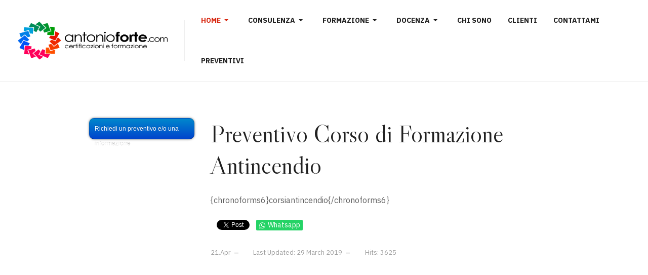

--- FILE ---
content_type: text/html; charset=utf-8
request_url: https://antonioforte.com/home/news-dalla-qualita/851-preventivo-corso-di-formazione-antincendio.html
body_size: 13188
content:
<!DOCTYPE html>
<html xmlns="http://www.w3.org/1999/xhtml" class="j5" xml:lang="en-gb" lang="en-gb" dir="ltr">

<head>
  
  <meta charset="utf-8">
	<meta name="title" content="Preventivo Corso di Formazione Antincendio">
	<meta name="author" content="consulente">
	<meta property="og:title" content="Preventivo Corso di Formazione Antincendio">
	<meta property="twitter:title" content="Preventivo Corso di Formazione Antincendio">
	<meta property="og:description" content="Preventivo Corso di Formazione Antincendio a Taranto | Bari | Brindisi | Lecce">
	<meta property="twitter:description" content="Preventivo Corso di Formazione Antincendio a Taranto | Bari | Brindisi | Lecce">
	<meta name="description" content="Preventivo Corso di Formazione Antincendio a Taranto | Bari | Brindisi | Lecce">
	<meta name="generator" content="Joomla! - Open Source Content Management">
	<title>Preventivo Corso di Formazione Antincendio</title>
	<link href="/templates/ja_candidate/favicon.ico" rel="icon" type="image/vnd.microsoft.icon">
<link href="/plugins/system/t4/themes/base/vendors/font-awesome6/css/all.min.css?bb4cff" rel="stylesheet">
	<link href="/plugins/system/t4/themes/base/vendors/font-awesome/css/font-awesome.min.css?bb4cff" rel="stylesheet">
	<link href="/plugins/system/t4/themes/base/vendors/icomoon/css/icomoon.css?bb4cff" rel="stylesheet">
	<link href="/templates/ja_candidate/js/owl-carousel/owl.carousel.min.css?bb4cff" rel="stylesheet">
	<link href="/media/plg_captcha_recaptcha_invisible/css/recaptcha_invisible.min.css?bb4cff" rel="stylesheet">
	<link href="/media/vendor/joomla-custom-elements/css/joomla-alert.min.css?0.4.1" rel="stylesheet">
	<link href="/media/t4/optimize/css/2a3290753d6e1b5f41917471a0eccaed.css?c6efa05f3b0189ea5f6ea4f6a8d230f1" rel="stylesheet">
	<link href="https://fonts.googleapis.com/css?family=Handlee%3A400%2C%7CIBM+Plex+Sans%3A400%2C500%2C600%2C700%7CLibre+Caslon+Display" rel="stylesheet">
	<style>#pwebcontact110_toggler{font-size:12px}#pwebcontact110_form label,#pwebcontact110_form .pweb-separator-text,#pwebcontact110_form .pweb-msg,#pwebcontact110_form .pweb-chars-counter,#pwebcontact110_form .pweb-uploader,#pwebcontact110_box .pweb-dropzone{color:#ffffff}#pwebcontact110_container{background-color:#6709eb;background-color:rgba(103,9,235,0.9)}#pwebcontact110_container{box-shadow:0 0 4px rgba(0,0,0,0.5),inset 0 0 8px rgb(78,0,210);-moz-box-shadow:0 0 4px rgba(0,0,0,0.5),inset 0 0 8px rgb(78,0,210);-webkit-box-shadow:0 0 4px rgba(0,0,0,0.5),inset 0 0 8px rgb(78,0,210);border-color:rgb(78,0,210)}#pwebcontact110_box .pweb-arrow{border-bottom-color:rgb(78,0,210)}</style>
<script src="/media/vendor/jquery/js/jquery.min.js?3.7.1"></script>
	<script src="/media/legacy/js/jquery-noconflict.min.js?504da4"></script>
	<script src="/media/vendor/jquery-migrate/js/jquery-migrate.min.js?3.5.2"></script>
	<script src="/plugins/system/t4/themes/base/vendors/bootstrap/js/bootstrap.bundle.min.js?bb4cff"></script>
	<script src="/templates/ja_candidate/js/owl-carousel/owl.carousel.min.js?bb4cff"></script>
	<script src="/templates/ja_candidate/js/isotope.pkgd.min.js?bb4cff"></script>
	<script src="/templates/ja_candidate/js/imagesloaded.pkgd.min.js?bb4cff"></script>
	<script type="application/json" class="joomla-script-options new">{"joomla.jtext":{"MOD_PWEBCONTACT_INIT":"Initializing form...","MOD_PWEBCONTACT_SENDING":"Sending...","MOD_PWEBCONTACT_SEND_ERR":"Wait a few seconds before sending next message","MOD_PWEBCONTACT_REQUEST_ERR":"Request error: ","MOD_PWEBCONTACT_COOKIES_ERR":"Enable cookies and refresh page to use this form","ERROR":"Error","MESSAGE":"Message","NOTICE":"Notice","WARNING":"Warning","JCLOSE":"Close","JOK":"OK","JOPEN":"Open"},"system.paths":{"root":"","rootFull":"https:\/\/antonioforte.com\/","base":"","baseFull":"https:\/\/antonioforte.com\/"},"csrf.token":"8be35d9996fda3912990177a10f0da32"}</script>
	<script src="/media/system/js/core.min.js?a3d8f8"></script>
	<script src="/media/vendor/bootstrap/js/alert.min.js?5.3.8" type="module"></script>
	<script src="/media/vendor/bootstrap/js/button.min.js?5.3.8" type="module"></script>
	<script src="/media/vendor/bootstrap/js/carousel.min.js?5.3.8" type="module"></script>
	<script src="/media/vendor/bootstrap/js/collapse.min.js?5.3.8" type="module"></script>
	<script src="/media/vendor/bootstrap/js/dropdown.min.js?5.3.8" type="module"></script>
	<script src="/media/vendor/bootstrap/js/modal.min.js?5.3.8" type="module"></script>
	<script src="/media/vendor/bootstrap/js/popover.min.js?5.3.8" type="module"></script>
	<script src="/media/vendor/bootstrap/js/scrollspy.min.js?5.3.8" type="module"></script>
	<script src="/media/vendor/bootstrap/js/tab.min.js?5.3.8" type="module"></script>
	<script src="/media/vendor/bootstrap/js/toast.min.js?5.3.8" type="module"></script>
	<script src="/media/plg_captcha_recaptcha_invisible/js/recaptcha.min.js?bb4cff" defer></script>
	<script src="https://www.google.com/recaptcha/api.js?onload=JoomlainitReCaptchaInvisible&amp;render=explicit&amp;hl=en-GB" defer></script>
	<script src="/media/system/js/messages.min.js?9a4811" type="module"></script>
	<script src="/media/t4/optimize/js/528f28fde878372eb4cbecaa6db2613c.js?72a0c2340bc2cf1108ef5a3aaa64d8c7"></script>
	<script type="application/ld+json">{"@context":"https://schema.org","@graph":[{"@type":"Organization","@id":"https://antonioforte.com/#/schema/Organization/base","name":"antonioforte.com - Certificazioni e Formazione","url":"https://antonioforte.com/","logo":{"@type":"ImageObject","@id":"https://antonioforte.com/#/schema/ImageObject/logo","url":"images/cavidirete.jpg","contentUrl":"images/cavidirete.jpg","width":1918,"height":660},"image":{"@id":"https://antonioforte.com/#/schema/ImageObject/logo"}},{"@type":"WebSite","@id":"https://antonioforte.com/#/schema/WebSite/base","url":"https://antonioforte.com/","name":"antonioforte.com - Certificazioni e Formazione","publisher":{"@id":"https://antonioforte.com/#/schema/Organization/base"}},{"@type":"WebPage","@id":"https://antonioforte.com/#/schema/WebPage/base","url":"https://antonioforte.com/home/news-dalla-qualita/851-preventivo-corso-di-formazione-antincendio.html","name":"Preventivo Corso di Formazione Antincendio","description":"Preventivo Corso di Formazione Antincendio a Taranto | Bari | Brindisi | Lecce","isPartOf":{"@id":"https://antonioforte.com/#/schema/WebSite/base"},"about":{"@id":"https://antonioforte.com/#/schema/Organization/base"},"inLanguage":"en-GB"},{"@type":"Article","@id":"https://antonioforte.com/#/schema/com_content/article/851","name":"Preventivo Corso di Formazione Antincendio","headline":"Preventivo Corso di Formazione Antincendio","inLanguage":"en-GB","dateCreated":"2016-04-21T16:44:32+00:00","dateModified":"2019-03-29T00:00:00+00:00","interactionStatistic":{"@type":"InteractionCounter","userInteractionCount":3625},"isPartOf":{"@id":"https://antonioforte.com/#/schema/WebPage/base"}}]}</script>
	<script>;jQuery(function($) { new pwebContact({"id":110,"layout":"accordion","position":"static","offsetPosition":"top","basePath":"","ajaxUrl":"index.php?option=com_ajax&module=pwebcontact&Itemid=189&lang=en&method=","msgScroll":true,"msgPosition":"after","msgCloseDelay":10,"debug":false,"reloadToken":false,"tooltips":3,"togglerNameClose":null,"openAuto":0,"openDelay":1000,"maxAutoOpen":1,"cookieLifetime":2592000,"cookiePath":"\/","cookieDomain":null,"closeAuto":false,"closeDelay":0,"closeOther":"1","reset":1,"redirectURL":null,"redirectDelay":3,"onComplete":null,"onError":null,"onLoad":null,"onOpen":null,"onClose":null,"uploadAcceptFileTypes":"gif|jpe?g|png|docx?|odt|txt|pdf|zip","uploadMaxSize":1048576,"uploadFilesLimit":"5","uploadAutoStart":true,"captcha":"recaptcha_invisible","validatorRules":[{"name":"emaildiriferimento","regexp":"\/^[\\w\\-.]+@([\\w\\-]+\\.)+[\\w\\-]{2,4}$\/"}],"calendars":[],"calendarFirstDay":0}); });</script>
	<meta property="og:title" content="Preventivo Corso di Formazione Antincendio" />
	<meta property="og:description" content="Preventivo Corso di Formazione Antincendio a Taranto | Bari | Brindisi | Lecce" />
	<meta property="og:url" content="https://antonioforte.com/home/news-dalla-qualita/851-preventivo-corso-di-formazione-antincendio.html" />
	<meta property="twitter:title" content="Preventivo Corso di Formazione Antincendio" />
	<meta property="twitter:description" content="Preventivo Corso di Formazione Antincendio a Taranto | Bari | Brindisi | Lecce" />
	<meta property="twitter:url" content="https://antonioforte.com/home/news-dalla-qualita/851-preventivo-corso-di-formazione-antincendio.html" />


  <meta name="viewport"  content="width=device-width, initial-scale=1, maximum-scale=1, user-scalable=yes"/>
  <style>
    @-webkit-viewport   { width: device-width; }
    @-moz-viewport      { width: device-width; }
    @-ms-viewport       { width: device-width; }
    @-o-viewport        { width: device-width; }
    @viewport           { width: device-width; }
  </style>
  <meta name="HandheldFriendly" content="true"/>
  <meta name="apple-mobile-web-app-capable" content="YES"/>
  <!-- //META FOR IOS & HANDHELD -->
  
</head>

<body class="site-default navigation-default theme-default layout-default nav-breakpoint-lg com_content view-article item-189" data-jver="5">
  
  <div class="t4-offcanvas" data-offcanvas-options='{"modifiers":"left,overlay"}' id="off-canvas-left" role="complementary" style="display:none;">
	<div class="t4-off-canvas-header">
	 		  <a href="https://antonioforte.com/" title="antonioforte.com - Certificazioni e Formazione">
	  	    	      <img class="logo-img-sm d-block d-sm-none" src="/images/logonuovoaf.jpg" alt="antonioforte.com - Certificazioni e Formazione">
	    	  	
	    	      <img class="logo-img d-none d-sm-block" src="/images/logonuovoaf.jpg" alt="antonioforte.com - Certificazioni e Formazione">
	    
	  	  </a>
	  		<button type="button" class="close js-offcanvas-close" data-dismiss="modal" aria-hidden="true">×</button>
	</div>

	

	</div>
  <div class="t4-wrapper">
    <div class="t4-content">
      <div class="t4-content-inner">
        
<div id="t4-header" class="t4-section  t4-header"><!-- HEADER BLOCK -->
<header id="t4-header-wrap" class="t4-header">
  <div class="t4-header-inner d-flex">
  	<div class="t4-left-header d-flex align-items-center">
  		<div class="navbar-brand logo-image logo-control">
    <a href="https://antonioforte.com/" title="antonioforte.com - Certificazioni e Formazione">
            <img class="logo-img-sm d-block d-sm-none" src="/images/logonuovoaf.jpg" alt="antonioforte.com - Certificazioni e Formazione" />
      	
          <img class="logo-img d-none d-sm-block" width="400" height="122" src="/images/logonuovoaf.jpg" alt="antonioforte.com - Certificazioni e Formazione" />
    
    </a>
  </div>


  		<div class="t4-navbar">
        
<nav class="navbar navbar-expand-lg">
<button class="navbar-toggler" type="button" data-toggle="collapse" data-target="#t4-megamenu-mainmenu" aria-controls="t4-megamenu-mainmenu" aria-expanded="false" aria-label="Toggle navigation" style="display: none;">
    <i class="fa fa-bars toggle-bars"></i>
</button>
	<div id="t4-megamenu-mainmenu" class="t4-megamenu collapse navbar-collapse slide animate" data-duration="400">

<ul class="nav navbar-nav level0"  itemscope="itemscope" itemtype="http://www.schema.org/SiteNavigationElement">
<li class="nav-item default active dropdown parent" data-id="148" data-level="1"><a href="/" itemprop="url" class="nav-link dropdown-toggle" role="button" aria-haspopup="true" aria-expanded="false" data-toggle=""><span itemprop="name"><span class="menu-item-title">Home</span></span><i class="item-caret"></i></a><div class="dropdown-menu level1" data-bs-popper="static"><div class="dropdown-menu-inner"><ul><li class="nav-item" data-id="150" data-level="2"><a href="/home/finanziamenti-contributi-qualità-iso9001-iso14001.html" itemprop="url" class="dropdown-item"><span itemprop="name"><span class="menu-item-title">Finanzia la Qualità</span></span></a></li><li class="nav-item" data-id="151" data-level="2"><a href="/home/antoniofortesocial.html" itemprop="url" class="dropdown-item" target="_blank"><span itemprop="name"><span class="menu-item-title">Social</span></span></a></li><li class="nav-item current active" data-id="189" data-level="2"><a href="/home/news-dalla-qualita.html" itemprop="url" class="dropdown-item" aria-current="page"><span itemprop="name"><span class="menu-item-title">Ultime Notizie e Bandi</span></span></a></li><li class="nav-item" data-id="470" data-level="2"><a href="/home/mission.html" itemprop="url" class="dropdown-item"><span itemprop="name"><span class="menu-item-title">Mission</span></span></a></li><li class="nav-item" data-id="724" data-level="2"><a href="/home/contattami.html?view=form" itemprop="url" class="dropdown-item"><span itemprop="name"><span class="menu-item-title">Contattami</span></span></a></li><li class="nav-item" data-id="849" data-level="2"><a href="/home/auth.html" itemprop="url" class="dropdown-item"><span itemprop="name"><span class="menu-item-title">auth</span></span></a></li></ul></div></div></li><li class="nav-item dropdown parent" data-id="306" data-level="1"><a href="/consulenza.html" itemprop="url" class="nav-link dropdown-toggle" role="button" aria-haspopup="true" aria-expanded="false" data-toggle=""><span itemprop="name"><span class="menu-item-title">Consulenza</span></span><i class="item-caret"></i></a><div class="dropdown-menu level1" data-bs-popper="static"><div class="dropdown-menu-inner"><ul><li class="nav-item dropdown dropright dropend parent" data-id="554" data-level="2"><a href="/consulenza/certificazione-sa-8000.html" itemprop="url" class="dropdown-item dropdown-toggle" role="button" aria-haspopup="true" aria-expanded="false" data-toggle=""><span itemprop="name"><span class="menu-item-title">SA 8000</span></span><i class="item-caret"></i></a><div class="dropdown-menu level2" data-bs-popper="static"><div class="dropdown-menu-inner"><ul><li class="nav-item" data-id="678" data-level="3"><a href="/consulenza/certificazione-sa-8000/consulenza-sa8000-taranto.html" itemprop="url" class="dropdown-item"><span itemprop="name"><span class="menu-item-title">SA 8000 Taranto</span></span></a></li><li class="nav-item" data-id="679" data-level="3"><a href="/consulenza/certificazione-sa-8000/consulenza-sa8000-lecce.html" itemprop="url" class="dropdown-item"><span itemprop="name"><span class="menu-item-title">SA 8000 Lecce</span></span></a></li><li class="nav-item" data-id="680" data-level="3"><a href="/consulenza/certificazione-sa-8000/consulenza-sa8000-brindisi.html" itemprop="url" class="dropdown-item"><span itemprop="name"><span class="menu-item-title">SA 8000 Brindisi</span></span></a></li><li class="nav-item" data-id="681" data-level="3"><a href="/consulenza/certificazione-sa-8000/consulenza-sa8000-bari.html" itemprop="url" class="dropdown-item"><span itemprop="name"><span class="menu-item-title">SA 8000 Bari</span></span></a></li></ul></div></div></li><li class="nav-item dropdown dropright dropend parent" data-id="535" data-level="2"><a href="/consulenza/certificazione-iso-50001.html" itemprop="url" class="dropdown-item dropdown-toggle" role="button" aria-haspopup="true" aria-expanded="false" data-toggle=""><span itemprop="name"><span class="menu-item-title">ISO 50001</span></span><i class="item-caret"></i></a><div class="dropdown-menu level2" data-bs-popper="static"><div class="dropdown-menu-inner"><ul><li class="nav-item" data-id="536" data-level="3"><a href="/consulenza/certificazione-iso-50001/bari.html" itemprop="url" class="dropdown-item"><span itemprop="name"><span class="menu-item-title">ISO 50001 Bari</span></span></a></li><li class="nav-item" data-id="537" data-level="3"><a href="/consulenza/certificazione-iso-50001/taranto.html" itemprop="url" class="dropdown-item"><span itemprop="name"><span class="menu-item-title">ISO 50001 Taranto</span></span></a></li><li class="nav-item" data-id="538" data-level="3"><a href="/consulenza/certificazione-iso-50001/brindisi.html" itemprop="url" class="dropdown-item"><span itemprop="name"><span class="menu-item-title">ISO 50001 Brindisi</span></span></a></li><li class="nav-item" data-id="539" data-level="3"><a href="/consulenza/certificazione-iso-50001/lecce.html" itemprop="url" class="dropdown-item"><span itemprop="name"><span class="menu-item-title">ISO 50001 Lecce</span></span></a></li></ul></div></div></li><li class="nav-item dropdown dropright dropend parent" data-id="383" data-level="2"><a href="/consulenza/iso-ts-16949.html" itemprop="url" class="dropdown-item dropdown-toggle" role="button" aria-haspopup="true" aria-expanded="false" data-toggle=""><span itemprop="name"><span class="menu-item-title">ISO IATF 16949</span></span><i class="item-caret"></i></a><div class="dropdown-menu level2" data-bs-popper="static"><div class="dropdown-menu-inner"><ul><li class="nav-item" data-id="408" data-level="3"><a href="/consulenza/iso-ts-16949/iso-ts-16949-taranto.html" itemprop="url" title="Consulenza IATF 16949 Taranto" class="dropdown-item"><span itemprop="name"><span class="menu-item-title">IATF 16949 Taranto</span></span></a></li><li class="nav-item" data-id="409" data-level="3"><a href="/consulenza/iso-ts-16949/iso-ts-16949-lecce.html" itemprop="url" title="Consulenza IATF 16949 Lecce" class="dropdown-item"><span itemprop="name"><span class="menu-item-title">IATF 16949 Lecce</span></span></a></li><li class="nav-item" data-id="410" data-level="3"><a href="/consulenza/iso-ts-16949/iso-ts-16949-brindisi.html" itemprop="url" title="Consulenza IATF 16949 Brindisi" class="dropdown-item"><span itemprop="name"><span class="menu-item-title">IATF 16949 Brindisi</span></span></a></li><li class="nav-item" data-id="550" data-level="3"><a href="/consulenza/iso-ts-16949/iso-ts-16949-bari.html" itemprop="url" title="Consulenza IATF 16949 Bari" class="dropdown-item"><span itemprop="name"><span class="menu-item-title">IATF 16949 Bari</span></span></a></li></ul></div></div></li><li class="nav-item dropdown dropright dropend parent" data-id="386" data-level="2"><a href="/consulenza/accreditamento-iso-iec-17025.html" itemprop="url" class="dropdown-item dropdown-toggle" role="button" aria-haspopup="true" aria-expanded="false" data-toggle=""><span itemprop="name"><span class="menu-item-title">ISO IEC 17025</span></span><i class="item-caret"></i></a><div class="dropdown-menu level2" data-bs-popper="static"><div class="dropdown-menu-inner"><ul><li class="nav-item" data-id="397" data-level="3"><a href="/consulenza/accreditamento-iso-iec-17025/iso-iec-17025-taranto.html" itemprop="url" class="dropdown-item"><span itemprop="name"><span class="menu-item-title">ISO IEC 17025 Taranto</span></span></a></li><li class="nav-item" data-id="480" data-level="3"><a href="/consulenza/accreditamento-iso-iec-17025/iso-iec-17025-bari.html" itemprop="url" class="dropdown-item"><span itemprop="name"><span class="menu-item-title">ISO IEC 17025 Bari</span></span></a></li><li class="nav-item" data-id="412" data-level="3"><a href="/consulenza/accreditamento-iso-iec-17025/iso-iec-17025-lecce.html" itemprop="url" class="dropdown-item"><span itemprop="name"><span class="menu-item-title">ISO IEC 17025 Lecce</span></span></a></li><li class="nav-item" data-id="413" data-level="3"><a href="/consulenza/accreditamento-iso-iec-17025/iso-iec-17025-brindisi.html" itemprop="url" class="dropdown-item"><span itemprop="name"><span class="menu-item-title">ISO IEC 17025 Brindisi</span></span></a></li></ul></div></div></li><li class="nav-item" data-id="1042" data-level="2"><a href="/consulenza/consulenza-certificazione-iso13009.html" itemprop="url" class="dropdown-item"><span itemprop="name"><span class="menu-item-title">ISO 13009</span></span></a></li><li class="nav-item dropdown dropright dropend parent" data-id="457" data-level="2"><a href="/consulenza/sicurezza.html" itemprop="url" class="dropdown-item dropdown-toggle" role="button" aria-haspopup="true" aria-expanded="false" data-toggle=""><span itemprop="name"><span class="menu-item-title">Sicurezza</span></span><i class="item-caret"></i></a><div class="dropdown-menu level2" data-bs-popper="static"><div class="dropdown-menu-inner"><ul><li class="nav-item dropdown dropright dropend parent" data-id="458" data-level="3"><a href="/consulenza/sicurezza/ambienti-e-spazi-confinati.html" itemprop="url" class="dropdown-item dropdown-toggle" role="button" aria-haspopup="true" aria-expanded="false" data-toggle=""><span itemprop="name"><span class="menu-item-title">Ambienti e Spazi Confinati</span></span><i class="item-caret"></i></a><div class="dropdown-menu level3" data-bs-popper="static"><div class="dropdown-menu-inner"><ul><li class="nav-item" data-id="459" data-level="4"><a href="/consulenza/sicurezza/ambienti-e-spazi-confinati/procedura-ambienti-confinati-taranto.html" itemprop="url" class="dropdown-item"><span itemprop="name"><span class="menu-item-title">Procedura Ambienti Confinati Taranto</span></span></a></li><li class="nav-item" data-id="460" data-level="4"><a href="/consulenza/sicurezza/ambienti-e-spazi-confinati/procedura-ambienti-confinati-lecce.html" itemprop="url" class="dropdown-item"><span itemprop="name"><span class="menu-item-title">Procedura Ambienti Confinati Lecce</span></span></a></li><li class="nav-item" data-id="461" data-level="4"><a href="/consulenza/sicurezza/ambienti-e-spazi-confinati/procedura-ambienti-confinati-brindisi.html" itemprop="url" class="dropdown-item"><span itemprop="name"><span class="menu-item-title">Procedura Ambienti Confinati Brindisi</span></span></a></li></ul></div></div></li><li class="nav-item dropdown dropright dropend parent" data-id="448" data-level="3"><a href="/consulenza/sicurezza/consulenza-redazione-dvr-documento-valutazione-dei-rischi.html" itemprop="url" class="dropdown-item dropdown-toggle" role="button" aria-haspopup="true" aria-expanded="false" data-toggle=""><span itemprop="name"><span class="menu-item-title">Redazione DVR</span></span><i class="item-caret"></i></a><div class="dropdown-menu level3" data-bs-popper="static"><div class="dropdown-menu-inner"><ul><li class="nav-item" data-id="449" data-level="4"><a href="/consulenza/sicurezza/consulenza-redazione-dvr-documento-valutazione-dei-rischi/dvr-taranto.html" itemprop="url" class="dropdown-item"><span itemprop="name"><span class="menu-item-title">DVR Taranto</span></span></a></li><li class="nav-item" data-id="450" data-level="4"><a href="/consulenza/sicurezza/consulenza-redazione-dvr-documento-valutazione-dei-rischi/dvr-lecce.html" itemprop="url" class="dropdown-item"><span itemprop="name"><span class="menu-item-title">DVR Lecce</span></span></a></li><li class="nav-item" data-id="451" data-level="4"><a href="/consulenza/sicurezza/consulenza-redazione-dvr-documento-valutazione-dei-rischi/dvr-brindisi.html" itemprop="url" class="dropdown-item"><span itemprop="name"><span class="menu-item-title">DVR Brindisi</span></span></a></li></ul></div></div></li><li class="nav-item dropdown dropright dropend parent" data-id="517" data-level="3"><a href="/consulenza/sicurezza/salute-e-sicurezza.html" itemprop="url" class="dropdown-item dropdown-toggle" role="button" aria-haspopup="true" aria-expanded="false" data-toggle=""><span itemprop="name"><span class="menu-item-title">Salute e Sicurezza</span></span><i class="item-caret"></i></a><div class="dropdown-menu level3" data-bs-popper="static"><div class="dropdown-menu-inner"><ul><li class="nav-item" data-id="518" data-level="4"><a href="/consulenza/sicurezza/salute-e-sicurezza/lecce.html" itemprop="url" class="dropdown-item"><span itemprop="name"><span class="menu-item-title">Lecce</span></span></a></li><li class="nav-item" data-id="519" data-level="4"><a href="/consulenza/sicurezza/salute-e-sicurezza/taranto.html" itemprop="url" class="dropdown-item"><span itemprop="name"><span class="menu-item-title">Taranto</span></span></a></li><li class="nav-item" data-id="520" data-level="4"><a href="/consulenza/sicurezza/salute-e-sicurezza/brindisi.html" itemprop="url" class="dropdown-item"><span itemprop="name"><span class="menu-item-title">Brindisi</span></span></a></li><li class="nav-item" data-id="532" data-level="4"><a href="/consulenza/sicurezza/salute-e-sicurezza/bari.html" itemprop="url" class="dropdown-item"><span itemprop="name"><span class="menu-item-title">Bari</span></span></a></li></ul></div></div></li><li class="nav-item" data-id="910" data-level="3"><a href="/consulenza/sicurezza/consulenza-ot24-puglia-bari-brindisi-lecce-taranto.html" itemprop="url" class="dropdown-item"><span itemprop="name"><span class="menu-item-title">Consulenza OT24</span></span></a></li></ul></div></div></li><li class="nav-item" data-id="997" data-level="2"><a href="/consulenza/emas.html" itemprop="url" class="dropdown-item"><span itemprop="name"><span class="menu-item-title">Emas</span></span></a></li><li class="nav-item" data-id="453" data-level="2"><a href="/consulenza/autocontrollo-e-certificazioni-alimentari.html" itemprop="url" class="dropdown-item"><span itemprop="name"><span class="menu-item-title">Autocontrollo e Certificazioni Alimentari</span></span></a></li><li class="nav-item dropdown dropright dropend parent" data-id="685" data-level="2"><a href="/consulenza/sicurezza-alimentare-iso-22000.html" itemprop="url" class="dropdown-item dropdown-toggle" role="button" aria-haspopup="true" aria-expanded="false" data-toggle=""><span itemprop="name"><span class="menu-item-title">ISO 22000</span></span><i class="item-caret"></i></a><div class="dropdown-menu level2" data-bs-popper="static"><div class="dropdown-menu-inner"><ul><li class="nav-item" data-id="686" data-level="3"><a href="/consulenza/sicurezza-alimentare-iso-22000/sicurezza-alimentare-iso-22000-taranto.html" itemprop="url" class="dropdown-item"><span itemprop="name"><span class="menu-item-title">Taranto</span></span></a></li><li class="nav-item" data-id="688" data-level="3"><a href="/consulenza/sicurezza-alimentare-iso-22000/sicurezza-alimentare-iso-22000-lecce.html" itemprop="url" class="dropdown-item"><span itemprop="name"><span class="menu-item-title">Lecce</span></span></a></li><li class="nav-item" data-id="687" data-level="3"><a href="/consulenza/sicurezza-alimentare-iso-22000/sicurezza-alimentare-iso-22000-brindisi.html" itemprop="url" class="dropdown-item"><span itemprop="name"><span class="menu-item-title">Brindisi</span></span></a></li></ul></div></div></li><li class="nav-item dropdown dropright dropend parent" data-id="689" data-level="2"><a href="/consulenza/iso-13485.html" itemprop="url" class="dropdown-item dropdown-toggle" role="button" aria-haspopup="true" aria-expanded="false" data-toggle=""><span itemprop="name"><span class="menu-item-title">ISO 13485</span></span><i class="item-caret"></i></a><div class="dropdown-menu level2" data-bs-popper="static"><div class="dropdown-menu-inner"><ul><li class="nav-item" data-id="702" data-level="3"><a href="/consulenza/iso-13485/consulenza-iso-13485-a-taranto.html" itemprop="url" class="dropdown-item"><span itemprop="name"><span class="menu-item-title">Consulenza ISO 13485 a Taranto</span></span></a></li><li class="nav-item" data-id="703" data-level="3"><a href="/consulenza/iso-13485/consulenza-iso-13485-a-brindisi.html" itemprop="url" class="dropdown-item"><span itemprop="name"><span class="menu-item-title">Consulenza ISO 13485 a Brindisi</span></span></a></li><li class="nav-item" data-id="704" data-level="3"><a href="/consulenza/iso-13485/consulenza-iso-13485-a-lecce.html" itemprop="url" class="dropdown-item"><span itemprop="name"><span class="menu-item-title">Consulenza ISO 13485 a Lecce</span></span></a></li></ul></div></div></li><li class="nav-item" data-id="374" data-level="2"><a href="/consulenza/iso-10012.html" itemprop="url" class="dropdown-item"><span itemprop="name"><span class="menu-item-title">ISO 10012</span></span></a></li><li class="nav-item dropdown dropright dropend parent" data-id="307" data-level="2"><a href="/consulenza/qualita-iso-9001.html" itemprop="url" class="dropdown-item dropdown-toggle" role="button" aria-haspopup="true" aria-expanded="false" data-toggle=""><span itemprop="name"><span class="menu-item-title">Qualità ISO 9001</span></span><i class="item-caret"></i></a><div class="dropdown-menu level2" data-bs-popper="static"><div class="dropdown-menu-inner"><ul><li class="nav-item" data-id="308" data-level="3"><a href="/consulenza/qualita-iso-9001/taranto.html" itemprop="url" class="dropdown-item"><span itemprop="name"><span class="menu-item-title">ISO 9001 Taranto</span></span></a></li><li class="nav-item" data-id="396" data-level="3"><a href="/consulenza/qualita-iso-9001/bari.html" itemprop="url" class="dropdown-item"><span itemprop="name"><span class="menu-item-title">ISO 9001 Bari</span></span></a></li><li class="nav-item" data-id="311" data-level="3"><a href="/consulenza/qualita-iso-9001/brindisi.html" itemprop="url" class="dropdown-item"><span itemprop="name"><span class="menu-item-title">ISO 9001 Brindisi</span></span></a></li><li class="nav-item" data-id="310" data-level="3"><a href="/consulenza/qualita-iso-9001/lecce.html" itemprop="url" class="dropdown-item"><span itemprop="name"><span class="menu-item-title">ISO 9001 Lecce</span></span></a></li><li class="nav-item" data-id="309" data-level="3"><a href="/consulenza/qualita-iso-9001/qualita-iso-9001-iso-iec-17025-laboratori-chimici.html" itemprop="url" class="dropdown-item"><span itemprop="name"><span class="menu-item-title">Laboratori Chimici</span></span></a></li><li class="nav-item" data-id="555" data-level="3"><a href="/consulenza/qualita-iso-9001/iso-9001-roma.html" itemprop="url" class="dropdown-item"><span itemprop="name"><span class="menu-item-title">ISO 9001 Roma</span></span></a></li><li class="nav-item" data-id="650" data-level="3"><a href="/consulenza/qualita-iso-9001/milano.html" itemprop="url" class="dropdown-item"><span itemprop="name"><span class="menu-item-title">ISO 9001 Milano</span></span></a></li><li class="nav-item" data-id="558" data-level="3"><a href="/consulenza/qualita-iso-9001/consulenza-adeguamento-iso-9001-2015.html" itemprop="url" class="dropdown-item"><span itemprop="name"><span class="menu-item-title">Adeguamento ISO 9001:2015</span></span></a></li><li class="nav-item dropdown dropright dropend parent" data-id="564" data-level="3"><a href="/consulenza/qualita-iso-9001/consulenza-iso-ts-9001-16949-automotive.html" itemprop="url" class="dropdown-item dropdown-toggle" role="button" aria-haspopup="true" aria-expanded="false" data-toggle=""><span itemprop="name"><span class="menu-item-title">Automotive</span></span><i class="item-caret"></i></a><div class="dropdown-menu level3" data-bs-popper="static"><div class="dropdown-menu-inner"><ul><li class="nav-item" data-id="565" data-level="4"><a href="/consulenza/qualita-iso-9001/consulenza-iso-ts-9001-16949-automotive/automotive-fmea-control-plan-process-flow-piani-di-controllo.html" itemprop="url" class="dropdown-item"><span itemprop="name"><span class="menu-item-title">FMEA - Control Plan - Process Flow</span></span></a></li></ul></div></div></li><li class="nav-item" data-id="928" data-level="3"><a href="/consulenza/qualita-iso-9001/seiri-seiton-seiso-seiketsu-shitsuke.html" itemprop="url" class="dropdown-item"><span itemprop="name"><span class="menu-item-title">5S</span></span></a></li></ul></div></div></li><li class="nav-item dropdown dropright dropend parent" data-id="723" data-level="2"><a href="/consulenza/saldatura.html" itemprop="url" class="dropdown-item dropdown-toggle" role="button" aria-haspopup="true" aria-expanded="false" data-toggle=""><span itemprop="name"><span class="menu-item-title">Saldatura</span></span><i class="item-caret"></i></a><div class="dropdown-menu level2" data-bs-popper="static"><div class="dropdown-menu-inner"><ul><li class="nav-item" data-id="730" data-level="3"><a href="/consulenza/saldatura/elettrodo.html" itemprop="url" class="dropdown-item"><span itemprop="name"><span class="menu-item-title">Elettrodo</span></span></a></li><li class="nav-item" data-id="731" data-level="3"><a href="/consulenza/saldatura/tig.html" itemprop="url" class="dropdown-item"><span itemprop="name"><span class="menu-item-title">Tig</span></span></a></li><li class="nav-item" data-id="732" data-level="3"><a href="/consulenza/saldatura/filo-continuo.html" itemprop="url" class="dropdown-item"><span itemprop="name"><span class="menu-item-title">Filo Continuo</span></span></a></li><li class="nav-item" data-id="741" data-level="3"><a href="/consulenza/saldatura/qualificazione-processo-saldatura.html" itemprop="url" class="dropdown-item"><span itemprop="name"><span class="menu-item-title">Qualifica processo saldatura</span></span></a></li><li class="nav-item dropdown dropright dropend parent" data-id="1226" data-level="3"><a href="/consulenza/saldatura/plastica-polietilene.html" itemprop="url" class="dropdown-item dropdown-toggle" role="button" aria-haspopup="true" aria-expanded="false" data-toggle=""><span itemprop="name"><span class="menu-item-title">Plastica - Polietilene</span></span><i class="item-caret"></i></a><div class="dropdown-menu level3" data-bs-popper="static"><div class="dropdown-menu-inner"><ul><li class="nav-item" data-id="1327" data-level="4"><a href="/consulenza/saldatura/plastica-polietilene/saldatura-plastica-polietilene-taranto.html" itemprop="url" class="dropdown-item"><span itemprop="name"><span class="menu-item-title">Taranto</span></span></a></li><li class="nav-item" data-id="1328" data-level="4"><a href="/consulenza/saldatura/plastica-polietilene/saldatura-plastica-polietilene-brindisi.html" itemprop="url" class="dropdown-item"><span itemprop="name"><span class="menu-item-title">Brindisi</span></span></a></li><li class="nav-item" data-id="1329" data-level="4"><a href="/consulenza/saldatura/plastica-polietilene/saldatura-plastica-polietilene-lecce.html" itemprop="url" class="dropdown-item"><span itemprop="name"><span class="menu-item-title">Lecce</span></span></a></li><li class="nav-item" data-id="1330" data-level="4"><a href="/consulenza/saldatura/plastica-polietilene/saldatura-plastica-polietilene-bari.html" itemprop="url" class="dropdown-item"><span itemprop="name"><span class="menu-item-title">Bari</span></span></a></li></ul></div></div></li></ul></div></div></li><li class="nav-item dropdown dropright dropend parent" data-id="312" data-level="2"><a href="/consulenza/fondimpresa.html" itemprop="url" class="dropdown-item dropdown-toggle" role="button" aria-haspopup="true" aria-expanded="false" data-toggle=""><span itemprop="name"><span class="menu-item-title">Fondimpresa</span></span><i class="item-caret"></i></a><div class="dropdown-menu level2" data-bs-popper="static"><div class="dropdown-menu-inner"><ul><li class="nav-item" data-id="313" data-level="3"><a href="/consulenza/fondimpresa/formazione-fondimpresa-lecce.html" itemprop="url" class="dropdown-item"><span itemprop="name"><span class="menu-item-title">Formazione Fondimpresa Lecce</span></span></a></li><li class="nav-item" data-id="314" data-level="3"><a href="/consulenza/fondimpresa/formazione-fondimpresa-brindisi.html" itemprop="url" class="dropdown-item"><span itemprop="name"><span class="menu-item-title">Formazione Fondimpresa Brindisi</span></span></a></li><li class="nav-item" data-id="315" data-level="3"><a href="/consulenza/fondimpresa/formazione-fondimpresa-taranto.html" itemprop="url" class="dropdown-item"><span itemprop="name"><span class="menu-item-title">Formazione Fondimpresa Taranto</span></span></a></li><li class="nav-item" data-id="479" data-level="3"><a href="/consulenza/fondimpresa/formazione-fondimpresa-bari.html" itemprop="url" class="dropdown-item"><span itemprop="name"><span class="menu-item-title">Formazione Fondimpresa Bari</span></span></a></li><li class="nav-item" data-id="331" data-level="3"><a href="/consulenza/fondimpresa/aderire-adesione-fondimpresa.html" itemprop="url" class="dropdown-item"><span itemprop="name"><span class="menu-item-title">Aderire a Fondimpresa</span></span></a></li></ul></div></div></li><li class="nav-item dropdown dropright dropend parent" data-id="332" data-level="2"><a href="/consulenza/certificazione-iso-14001.html" itemprop="url" class="dropdown-item dropdown-toggle" role="button" aria-haspopup="true" aria-expanded="false" data-toggle=""><span itemprop="name"><span class="menu-item-title">ISO 14001</span></span><i class="item-caret"></i></a><div class="dropdown-menu level2" data-bs-popper="static"><div class="dropdown-menu-inner"><ul><li class="nav-item" data-id="333" data-level="3"><a href="/consulenza/certificazione-iso-14001/taranto.html" itemprop="url" class="dropdown-item"><span itemprop="name"><span class="menu-item-title">ISO 14001 Taranto</span></span></a></li><li class="nav-item" data-id="334" data-level="3"><a href="/consulenza/certificazione-iso-14001/lecce.html" itemprop="url" class="dropdown-item"><span itemprop="name"><span class="menu-item-title">ISO 14001 Lecce</span></span></a></li><li class="nav-item" data-id="335" data-level="3"><a href="/consulenza/certificazione-iso-14001/brindisi.html" itemprop="url" class="dropdown-item"><span itemprop="name"><span class="menu-item-title">ISO 14001 Brindisi</span></span></a></li><li class="nav-item" data-id="411" data-level="3"><a href="/consulenza/certificazione-iso-14001/bari.html" itemprop="url" class="dropdown-item"><span itemprop="name"><span class="menu-item-title">ISO 14001 Bari</span></span></a></li><li class="nav-item" data-id="563" data-level="3"><a href="/consulenza/certificazione-iso-14001/consulenza-adeguamento-iso-14001-2015.html" itemprop="url" class="dropdown-item"><span itemprop="name"><span class="menu-item-title">Adeguamento ISO 14001:2015</span></span></a></li></ul></div></div></li><li class="nav-item dropdown dropright dropend parent" data-id="326" data-level="2"><a href="/consulenza/ohsas-18001.html" itemprop="url" class="dropdown-item dropdown-toggle" role="button" aria-haspopup="true" aria-expanded="false" data-toggle=""><span itemprop="name"><span class="menu-item-title">OHSAS 18001</span></span><i class="item-caret"></i></a><div class="dropdown-menu level2" data-bs-popper="static"><div class="dropdown-menu-inner"><ul><li class="nav-item" data-id="327" data-level="3"><a href="/consulenza/ohsas-18001/ohsas-18001-brindisi.html" itemprop="url" class="dropdown-item"><span itemprop="name"><span class="menu-item-title">OHSAS 18001 Brindisi</span></span></a></li><li class="nav-item" data-id="328" data-level="3"><a href="/consulenza/ohsas-18001/ohsas-18001-lecce.html" itemprop="url" class="dropdown-item"><span itemprop="name"><span class="menu-item-title">OHSAS 18001 Lecce</span></span></a></li><li class="nav-item" data-id="329" data-level="3"><a href="/consulenza/ohsas-18001/ohsas-18001-taranto.html" itemprop="url" class="dropdown-item"><span itemprop="name"><span class="menu-item-title">OHSAS 18001 Taranto</span></span></a></li><li class="nav-item" data-id="395" data-level="3"><a href="/consulenza/ohsas-18001/ohsas-18001-bari.html" itemprop="url" class="dropdown-item"><span itemprop="name"><span class="menu-item-title">OHSAS 18001 Bari</span></span></a></li><li class="nav-item" data-id="557" data-level="3"><a href="/consulenza/ohsas-18001/ohsas-18001-roma.html" itemprop="url" class="dropdown-item"><span itemprop="name"><span class="menu-item-title">OHSAS 18001 Roma</span></span></a></li></ul></div></div></li><li class="nav-item dropdown dropright dropend parent" data-id="540" data-level="2"><a href="/consulenza/certificazione-iso-45001.html" itemprop="url" class="dropdown-item dropdown-toggle" role="button" aria-haspopup="true" aria-expanded="false" data-toggle=""><span itemprop="name"><span class="menu-item-title">ISO 45001</span></span><i class="item-caret"></i></a><div class="dropdown-menu level2" data-bs-popper="static"><div class="dropdown-menu-inner"><ul><li class="nav-item" data-id="1069" data-level="3"><a href="/consulenza/certificazione-iso-45001/consulenza-iso-45001-bari.html" itemprop="url" class="dropdown-item"><span itemprop="name"><span class="menu-item-title">ISO 45001 Bari</span></span></a></li><li class="nav-item" data-id="1070" data-level="3"><a href="/consulenza/certificazione-iso-45001/consulenza-iso-45001-taranto.html" itemprop="url" class="dropdown-item"><span itemprop="name"><span class="menu-item-title">ISO 45001 Taranto</span></span></a></li><li class="nav-item" data-id="1071" data-level="3"><a href="/consulenza/certificazione-iso-45001/consulenza-iso-45001-brindisi.html" itemprop="url" class="dropdown-item"><span itemprop="name"><span class="menu-item-title">ISO 45001 Brindisi</span></span></a></li><li class="nav-item" data-id="1072" data-level="3"><a href="/consulenza/certificazione-iso-45001/consulenza-iso-45001-lecce.html" itemprop="url" class="dropdown-item"><span itemprop="name"><span class="menu-item-title">ISO 45001 Lecce</span></span></a></li></ul></div></div></li><li class="nav-item dropdown dropright dropend parent" data-id="700" data-level="2"><a href="/consulenza/certificazioni-di-prodotto.html" itemprop="url" class="dropdown-item dropdown-toggle" role="button" aria-haspopup="true" aria-expanded="false" data-toggle=""><span itemprop="name"><span class="menu-item-title">Certificazioni di Prodotto</span></span><i class="item-caret"></i></a><div class="dropdown-menu level2" data-bs-popper="static"><div class="dropdown-menu-inner"><ul><li class="nav-item dropdown dropright dropend parent" data-id="701" data-level="3"><a href="/consulenza/certificazioni-di-prodotto/en-1090-marcatura-ce-strutture-acciaio-alluminio.html" itemprop="url" class="dropdown-item dropdown-toggle" role="button" aria-haspopup="true" aria-expanded="false" data-toggle=""><span itemprop="name"><span class="menu-item-title">Consulenza EN 1090-1</span></span><i class="item-caret"></i></a><div class="dropdown-menu level3" data-bs-popper="static"><div class="dropdown-menu-inner"><ul><li class="nav-item" data-id="705" data-level="4"><a href="/consulenza/certificazioni-di-prodotto/en-1090-marcatura-ce-strutture-acciaio-alluminio/en-1090-1-lecce.html" itemprop="url" class="dropdown-item"><span itemprop="name"><span class="menu-item-title">EN 1090-1 Lecce</span></span></a></li><li class="nav-item" data-id="706" data-level="4"><a href="/consulenza/certificazioni-di-prodotto/en-1090-marcatura-ce-strutture-acciaio-alluminio/en-1090-1-brindisi.html" itemprop="url" class="dropdown-item"><span itemprop="name"><span class="menu-item-title">EN 1090-1 Brindisi</span></span></a></li><li class="nav-item" data-id="707" data-level="4"><a href="/consulenza/certificazioni-di-prodotto/en-1090-marcatura-ce-strutture-acciaio-alluminio/en-1090-1-taranto.html" itemprop="url" class="dropdown-item"><span itemprop="name"><span class="menu-item-title">EN 1090-1 Taranto</span></span></a></li><li class="nav-item" data-id="708" data-level="4"><a href="/consulenza/certificazioni-di-prodotto/en-1090-marcatura-ce-strutture-acciaio-alluminio/en-1090-1-bari.html" itemprop="url" class="dropdown-item"><span itemprop="name"><span class="menu-item-title">EN 1090-1 Bari</span></span></a></li><li class="nav-item" data-id="1290" data-level="4"><a href="/consulenza/certificazioni-di-prodotto/en-1090-marcatura-ce-strutture-acciaio-alluminio/en-1090-1-barletta-andria-trani.html" itemprop="url" class="dropdown-item"><span itemprop="name"><span class="menu-item-title">EN 1090-1 Barletta | Andria | Trani</span></span></a></li></ul></div></div></li></ul></div></div></li><li class="nav-item dropdown dropright dropend parent" data-id="671" data-level="2"><a href="/consulenza/qualita-e-digitalizzazione-dei-processi-aziendali.html" itemprop="url" class="dropdown-item dropdown-toggle" role="button" aria-haspopup="true" aria-expanded="false" data-toggle=""><span itemprop="name"><span class="menu-item-title">Digitalizzazione</span></span><i class="item-caret"></i></a><div class="dropdown-menu level2" data-bs-popper="static"><div class="dropdown-menu-inner"><ul><li class="nav-item" data-id="672" data-level="3"><a href="/consulenza/qualita-e-digitalizzazione-dei-processi-aziendali/gestione-informatica-online-procedure-cei-11-27.html" itemprop="url" class="dropdown-item"><span itemprop="name"><span class="menu-item-title">CEI 11-27 online</span></span></a></li></ul></div></div></li><li class="nav-item" data-id="1335" data-level="2"><a href="/consulenza/isi-inail-2020-2021-puglia-bari-taranto-brindisi-lecce.html" itemprop="url" class="dropdown-item"><span itemprop="name"><span class="menu-item-title">ISI INAIL 2020 - 2021</span></span></a></li><li class="nav-item" data-id="1178" data-level="2"><a href="/consulenza/audit-prima-secoda-parte-iso-9001-14001-45001-sicurezza-iso-22000.html" itemprop="url" class="dropdown-item"><span itemprop="name"><span class="menu-item-title">Audit di prima e seconda parte</span></span></a></li><li class="nav-item" data-id="1431" data-level="2"><a href="/consulenza/consulenza-attestazione-soa-taranto-brindisi-lecce-bari-foggia-andria-barletta-trani.html" itemprop="url" class="dropdown-item"><span itemprop="name"><span class="menu-item-title">SOA</span></span></a></li><li class="nav-item" data-id="1510" data-level="2"><a href="/consulenza/dvr-valutazione-dei-rischi-specifici.html" itemprop="url" class="dropdown-item"><span itemprop="name"><span class="menu-item-title">DVR - Valutazione dei rischi specifici</span></span></a></li><li class="nav-item" data-id="1511" data-level="2"><a href="/consulenza/diagnosi-energetica.html" itemprop="url" class="dropdown-item"><span itemprop="name"><span class="menu-item-title">Diagnosi energetica</span></span></a></li></ul></div></div></li><li class="nav-item dropdown parent" data-id="336" data-level="1"><a href="/formazione.html" itemprop="url" class="nav-link dropdown-toggle" role="button" aria-haspopup="true" aria-expanded="false" data-toggle=""><span itemprop="name"><span class="menu-item-title">Formazione</span></span><i class="item-caret"></i></a><div class="dropdown-menu level1" data-bs-popper="static"><div class="dropdown-menu-inner"><ul><li class="nav-item dropdown dropright dropend parent" data-id="337" data-level="2"><a href="/formazione/sicurezza.html" itemprop="url" class="dropdown-item dropdown-toggle" role="button" aria-haspopup="true" aria-expanded="false" data-toggle=""><span itemprop="name"><span class="menu-item-title">Sicurezza</span></span><i class="item-caret"></i></a><div class="dropdown-menu level2" data-bs-popper="static"><div class="dropdown-menu-inner"><ul><li class="nav-item dropdown dropright dropend parent" data-id="338" data-level="3"><a href="/formazione/sicurezza/accordo-stato-regioni-formazione-informazione-sicurezza-lavoratori.html" itemprop="url" class="dropdown-item dropdown-toggle" role="button" aria-haspopup="true" aria-expanded="false" data-toggle=""><span itemprop="name"><span class="menu-item-title">Accordo Stato Regioni Lavoratori</span></span><i class="item-caret"></i></a><div class="dropdown-menu level3" data-bs-popper="static"><div class="dropdown-menu-inner"><ul><li class="nav-item" data-id="339" data-level="4"><a href="/formazione/sicurezza/accordo-stato-regioni-formazione-informazione-sicurezza-lavoratori/formazione-sicurezza-taranto.html" itemprop="url" class="dropdown-item"><span itemprop="name"><span class="menu-item-title">Formazione Sicurezza Taranto</span></span></a></li><li class="nav-item" data-id="423" data-level="4"><a href="/formazione/sicurezza/accordo-stato-regioni-formazione-informazione-sicurezza-lavoratori/formazione-sicurezza-bari.html" itemprop="url" class="dropdown-item"><span itemprop="name"><span class="menu-item-title">Formazione Sicurezza Bari</span></span></a></li><li class="nav-item" data-id="340" data-level="4"><a href="/formazione/sicurezza/accordo-stato-regioni-formazione-informazione-sicurezza-lavoratori/formazione-sicurezza-lecce.html" itemprop="url" class="dropdown-item"><span itemprop="name"><span class="menu-item-title">Formazione Sicurezza Lecce</span></span></a></li><li class="nav-item" data-id="341" data-level="4"><a href="/formazione/sicurezza/accordo-stato-regioni-formazione-informazione-sicurezza-lavoratori/formazione-sicurezza-brindisi.html" itemprop="url" class="dropdown-item"><span itemprop="name"><span class="menu-item-title">Formazione Sicurezza Brindisi</span></span></a></li></ul></div></div></li><li class="nav-item dropdown dropright dropend parent" data-id="344" data-level="3"><a href="/formazione/sicurezza/accordo-stato-regioni-attrezzature.html" itemprop="url" class="dropdown-item dropdown-toggle" role="button" aria-haspopup="true" aria-expanded="false" data-toggle=""><span itemprop="name"><span class="menu-item-title">Accordo Stato Regioni Attrezzature</span></span><i class="item-caret"></i></a><div class="dropdown-menu level3" data-bs-popper="static"><div class="dropdown-menu-inner"><ul><li class="nav-item dropdown dropright dropend parent" data-id="345" data-level="4"><a href="/formazione/sicurezza/accordo-stato-regioni-attrezzature/addetto-conduzione-carrelli-elevatori-carrellisti-accordo-stato-regioni-22-02-2012.html" itemprop="url" class="dropdown-item dropdown-toggle" role="button" aria-haspopup="true" aria-expanded="false" data-toggle=""><span itemprop="name"><span class="menu-item-title">Carrellisti - Carrelli Elevatori</span></span><i class="item-caret"></i></a><div class="dropdown-menu level4" data-bs-popper="static"><div class="dropdown-menu-inner"><ul><li class="nav-item" data-id="346" data-level="5"><a href="/formazione/sicurezza/accordo-stato-regioni-attrezzature/addetto-conduzione-carrelli-elevatori-carrellisti-accordo-stato-regioni-22-02-2012/carrellisti-brindisi.html" itemprop="url" class="dropdown-item"><span itemprop="name"><span class="menu-item-title">Carrellisti Brindisi</span></span></a></li><li class="nav-item" data-id="347" data-level="5"><a href="/formazione/sicurezza/accordo-stato-regioni-attrezzature/addetto-conduzione-carrelli-elevatori-carrellisti-accordo-stato-regioni-22-02-2012/carrellisti-taranto.html" itemprop="url" class="dropdown-item"><span itemprop="name"><span class="menu-item-title">Carrellisti Taranto</span></span></a></li><li class="nav-item" data-id="348" data-level="5"><a href="/formazione/sicurezza/accordo-stato-regioni-attrezzature/addetto-conduzione-carrelli-elevatori-carrellisti-accordo-stato-regioni-22-02-2012/carrellisti-lecce.html" itemprop="url" class="dropdown-item"><span itemprop="name"><span class="menu-item-title">Carrellisti Lecce</span></span></a></li></ul></div></div></li></ul></div></div></li><li class="nav-item dropdown dropright dropend parent" data-id="349" data-level="3"><a href="/formazione/sicurezza/addetto-primo-soccorso.html" itemprop="url" class="dropdown-item dropdown-toggle" role="button" aria-haspopup="true" aria-expanded="false" data-toggle=""><span itemprop="name"><span class="menu-item-title">Addetto Primo Soccorso</span></span><i class="item-caret"></i></a><div class="dropdown-menu level3" data-bs-popper="static"><div class="dropdown-menu-inner"><ul><li class="nav-item" data-id="350" data-level="4"><a href="/formazione/sicurezza/addetto-primo-soccorso/primo-soccorso-taranto.html" itemprop="url" class="dropdown-item"><span itemprop="name"><span class="menu-item-title">Primo Soccorso Taranto</span></span></a></li><li class="nav-item" data-id="352" data-level="4"><a href="/formazione/sicurezza/addetto-primo-soccorso/primo-soccorso-brindisi.html" itemprop="url" class="dropdown-item"><span itemprop="name"><span class="menu-item-title">Primo Soccorso Brindisi</span></span></a></li><li class="nav-item" data-id="351" data-level="4"><a href="/formazione/sicurezza/addetto-primo-soccorso/primo-soccorso-lecce.html" itemprop="url" class="dropdown-item"><span itemprop="name"><span class="menu-item-title">Primo Soccorso Lecce</span></span></a></li><li class="nav-item" data-id="851" data-level="4"><a href="/formazione/sicurezza/addetto-primo-soccorso/corso-formazione-addetto-primo-soccorso-bari.html" itemprop="url" class="dropdown-item"><span itemprop="name"><span class="menu-item-title">Addetto Primo Soccorso Bari</span></span></a></li></ul></div></div></li><li class="nav-item dropdown dropright dropend parent" data-id="359" data-level="3"><a href="/formazione/sicurezza/pes-pav-pei.html" itemprop="url" class="dropdown-item dropdown-toggle" role="button" aria-haspopup="true" aria-expanded="false" data-toggle=""><span itemprop="name"><span class="menu-item-title">PES PAV PEI</span></span><i class="item-caret"></i></a><div class="dropdown-menu level3" data-bs-popper="static"><div class="dropdown-menu-inner"><ul><li class="nav-item" data-id="443" data-level="4"><a href="/formazione/sicurezza/pes-pav-pei/cei-11-27-2014.html" itemprop="url" class="dropdown-item"><span itemprop="name"><span class="menu-item-title">CEI 11-27 2014</span></span></a></li><li class="nav-item" data-id="360" data-level="4"><a href="/formazione/sicurezza/pes-pav-pei/pes-pav-pei-taranto.html" itemprop="url" class="dropdown-item"><span itemprop="name"><span class="menu-item-title">PES PAV PEI Taranto</span></span></a></li><li class="nav-item" data-id="361" data-level="4"><a href="/formazione/sicurezza/pes-pav-pei/pes-pav-pei-brindisi.html" itemprop="url" class="dropdown-item"><span itemprop="name"><span class="menu-item-title">PES PAV PEI Brindisi</span></span></a></li><li class="nav-item" data-id="362" data-level="4"><a href="/formazione/sicurezza/pes-pav-pei/pes-pav-pei-lecce.html" itemprop="url" class="dropdown-item"><span itemprop="name"><span class="menu-item-title">PES PAV PEI Lecce</span></span></a></li><li class="nav-item" data-id="544" data-level="4"><a href="/formazione/sicurezza/pes-pav-pei/bari.html" itemprop="url" class="dropdown-item"><span itemprop="name"><span class="menu-item-title">PES PAV PEI Bari</span></span></a></li><li class="nav-item" data-id="814" data-level="4"><a href="/formazione/sicurezza/pes-pav-pei/pes-pav-pei-roma.html" itemprop="url" class="dropdown-item"><span itemprop="name"><span class="menu-item-title">PES PAV PEI Roma</span></span></a></li></ul></div></div></li><li class="nav-item dropdown dropright dropend parent" data-id="363" data-level="3"><a href="/formazione/sicurezza/corso-per-preposto.html" itemprop="url" class="dropdown-item dropdown-toggle" role="button" aria-haspopup="true" aria-expanded="false" data-toggle=""><span itemprop="name"><span class="menu-item-title">Preposto</span></span><i class="item-caret"></i></a><div class="dropdown-menu level3" data-bs-popper="static"><div class="dropdown-menu-inner"><ul><li class="nav-item" data-id="364" data-level="4"><a href="/formazione/sicurezza/corso-per-preposto/corso-preposto-taranto.html" itemprop="url" class="dropdown-item"><span itemprop="name"><span class="menu-item-title">Preposto Taranto</span></span></a></li><li class="nav-item" data-id="365" data-level="4"><a href="/formazione/sicurezza/corso-per-preposto/corso-preposto-brindisi.html" itemprop="url" class="dropdown-item"><span itemprop="name"><span class="menu-item-title">Preposto Brindisi</span></span></a></li><li class="nav-item" data-id="366" data-level="4"><a href="/formazione/sicurezza/corso-per-preposto/corso-preposto-lecce.html" itemprop="url" class="dropdown-item"><span itemprop="name"><span class="menu-item-title">Preposto Lecce</span></span></a></li><li class="nav-item" data-id="852" data-level="4"><a href="/formazione/sicurezza/corso-per-preposto/corso-per-preposto-bari.html" itemprop="url" class="dropdown-item"><span itemprop="name"><span class="menu-item-title">Preposto Bari</span></span></a></li></ul></div></div></li><li class="nav-item dropdown dropright dropend parent" data-id="367" data-level="3"><a href="/formazione/sicurezza/addestramento-formazione-cabine-bt-mt.html" itemprop="url" class="dropdown-item dropdown-toggle" role="button" aria-haspopup="true" aria-expanded="false" data-toggle=""><span itemprop="name"><span class="menu-item-title">Cabine BT / MT</span></span><i class="item-caret"></i></a><div class="dropdown-menu level3" data-bs-popper="static"><div class="dropdown-menu-inner"><ul><li class="nav-item" data-id="368" data-level="4"><a href="/formazione/sicurezza/addestramento-formazione-cabine-bt-mt/lecce.html" itemprop="url" class="dropdown-item"><span itemprop="name"><span class="menu-item-title">Lecce</span></span></a></li><li class="nav-item" data-id="369" data-level="4"><a href="/formazione/sicurezza/addestramento-formazione-cabine-bt-mt/brindisi.html" itemprop="url" class="dropdown-item"><span itemprop="name"><span class="menu-item-title">Brindisi</span></span></a></li><li class="nav-item" data-id="370" data-level="4"><a href="/formazione/sicurezza/addestramento-formazione-cabine-bt-mt/taranto.html" itemprop="url" class="dropdown-item"><span itemprop="name"><span class="menu-item-title">Taranto</span></span></a></li><li class="nav-item" data-id="560" data-level="4"><a href="/formazione/sicurezza/addestramento-formazione-cabine-bt-mt/bari.html" itemprop="url" class="dropdown-item"><span itemprop="name"><span class="menu-item-title">Bari</span></span></a></li></ul></div></div></li><li class="nav-item dropdown dropright dropend parent" data-id="391" data-level="3"><a href="/formazione/sicurezza/corso-formazione-addetto-antincendio-evacuazione.html" itemprop="url" class="dropdown-item dropdown-toggle" role="button" aria-haspopup="true" aria-expanded="false" data-toggle=""><span itemprop="name"><span class="menu-item-title">Addetto Antincendio</span></span><i class="item-caret"></i></a><div class="dropdown-menu level3" data-bs-popper="static"><div class="dropdown-menu-inner"><ul><li class="nav-item" data-id="392" data-level="4"><a href="/formazione/sicurezza/corso-formazione-addetto-antincendio-evacuazione/antincendio-taranto.html" itemprop="url" class="dropdown-item"><span itemprop="name"><span class="menu-item-title">Corso Antincendio Taranto</span></span></a></li><li class="nav-item" data-id="393" data-level="4"><a href="/formazione/sicurezza/corso-formazione-addetto-antincendio-evacuazione/antincendio-lecce.html" itemprop="url" class="dropdown-item"><span itemprop="name"><span class="menu-item-title">Corso Antincendio Lecce</span></span></a></li><li class="nav-item" data-id="394" data-level="4"><a href="/formazione/sicurezza/corso-formazione-addetto-antincendio-evacuazione/antincendio-brindisi.html" itemprop="url" class="dropdown-item"><span itemprop="name"><span class="menu-item-title">Corso Antincendio Brindisi</span></span></a></li><li class="nav-item" data-id="750" data-level="4"><a href="/formazione/sicurezza/corso-formazione-addetto-antincendio-evacuazione/antincendio-bari.html" itemprop="url" class="dropdown-item"><span itemprop="name"><span class="menu-item-title">Corso Antincendio Bari</span></span></a></li></ul></div></div></li><li class="nav-item dropdown dropright dropend parent" data-id="400" data-level="3"><a href="/formazione/sicurezza/addetto-ai-lavori-in-quota.html" itemprop="url" class="dropdown-item dropdown-toggle" role="button" aria-haspopup="true" aria-expanded="false" data-toggle=""><span itemprop="name"><span class="menu-item-title">Addetto Lavori in Quota</span></span><i class="item-caret"></i></a><div class="dropdown-menu level3" data-bs-popper="static"><div class="dropdown-menu-inner"><ul><li class="nav-item" data-id="401" data-level="4"><a href="/formazione/sicurezza/addetto-ai-lavori-in-quota/taranto.html" itemprop="url" class="dropdown-item"><span itemprop="name"><span class="menu-item-title">Addetto Lavori in Quota Taranto</span></span></a></li><li class="nav-item" data-id="402" data-level="4"><a href="/formazione/sicurezza/addetto-ai-lavori-in-quota/lecce.html" itemprop="url" class="dropdown-item"><span itemprop="name"><span class="menu-item-title">Addetto Lavori in Quota Lecce</span></span></a></li><li class="nav-item" data-id="403" data-level="4"><a href="/formazione/sicurezza/addetto-ai-lavori-in-quota/brindisi.html" itemprop="url" class="dropdown-item"><span itemprop="name"><span class="menu-item-title">Addetto Lavori in Quota Brindisi</span></span></a></li><li class="nav-item" data-id="556" data-level="4"><a href="/formazione/sicurezza/addetto-ai-lavori-in-quota/addetto-lavori-in-quota-bari.html" itemprop="url" class="dropdown-item"><span itemprop="name"><span class="menu-item-title">Addetto Lavori in Quota Bari</span></span></a></li></ul></div></div></li><li class="nav-item dropdown dropright dropend parent" data-id="399" data-level="3"><a href="/formazione/sicurezza/corso-formazione-manutentori-cabine-elettriche-mt-bt-cei-0-15.html" itemprop="url" class="dropdown-item dropdown-toggle" role="button" aria-haspopup="true" aria-expanded="false" data-toggle=""><span itemprop="name"><span class="menu-item-title">Manutentori Cabine Elettriche</span></span><i class="item-caret"></i></a><div class="dropdown-menu level3" data-bs-popper="static"><div class="dropdown-menu-inner"><ul><li class="nav-item" data-id="415" data-level="4"><a href="/formazione/sicurezza/corso-formazione-manutentori-cabine-elettriche-mt-bt-cei-0-15/corso-formazione-manutentori-cabine-elettriche-mt-bt-cei-78-17-taranto.html" itemprop="url" class="dropdown-item"><span itemprop="name"><span class="menu-item-title">Taranto</span></span></a></li><li class="nav-item" data-id="416" data-level="4"><a href="/formazione/sicurezza/corso-formazione-manutentori-cabine-elettriche-mt-bt-cei-0-15/corso-formazione-manutentori-cabine-elettriche-mt-bt-cei-78-17-lecce.html" itemprop="url" class="dropdown-item"><span itemprop="name"><span class="menu-item-title">Lecce</span></span></a></li><li class="nav-item" data-id="417" data-level="4"><a href="/formazione/sicurezza/corso-formazione-manutentori-cabine-elettriche-mt-bt-cei-0-15/corso-formazione-manutentori-cabine-elettriche-mt-bt-cei-78-17-brindisi.html" itemprop="url" class="dropdown-item"><span itemprop="name"><span class="menu-item-title">Brindisi</span></span></a></li><li class="nav-item" data-id="559" data-level="4"><a href="/formazione/sicurezza/corso-formazione-manutentori-cabine-elettriche-mt-bt-cei-0-15/corso-formazione-manutentori-cabine-elettriche-mt-bt-cei-78-17-bari.html" itemprop="url" class="dropdown-item"><span itemprop="name"><span class="menu-item-title">Bari</span></span></a></li></ul></div></div></li><li class="nav-item dropdown dropright dropend parent" data-id="414" data-level="3"><a href="/formazione/sicurezza/corso-montaggio-smontaggio-ponteggi.html" itemprop="url" class="dropdown-item dropdown-toggle" role="button" aria-haspopup="true" aria-expanded="false" data-toggle=""><span itemprop="name"><span class="menu-item-title">Addetto al Ponteggio</span></span><i class="item-caret"></i></a><div class="dropdown-menu level3" data-bs-popper="static"><div class="dropdown-menu-inner"><ul><li class="nav-item" data-id="798" data-level="4"><a href="/formazione/sicurezza/corso-montaggio-smontaggio-ponteggi/corso-formazione-addetto-montaggio-smontaggio-trasformazione-ponteggio-taranto-brindisi-lecce-bari.html" itemprop="url" class="dropdown-item"><span itemprop="name"><span class="menu-item-title">Addetto Ponteggiatore a Taranto | Bari | Brindisi | Lecce</span></span></a></li><li class="nav-item" data-id="454" data-level="4"><a href="/formazione/sicurezza/corso-montaggio-smontaggio-ponteggi/aggiornamento-addetto-ponteggi-taranto.html" itemprop="url" class="dropdown-item"><span itemprop="name"><span class="menu-item-title">Aggiornamento Addetto Ponteggi Taranto</span></span></a></li><li class="nav-item" data-id="455" data-level="4"><a href="/formazione/sicurezza/corso-montaggio-smontaggio-ponteggi/aggiornamento-addetto-ponteggi-lecce.html" itemprop="url" class="dropdown-item"><span itemprop="name"><span class="menu-item-title">Aggiornamento Addetto Ponteggi Lecce</span></span></a></li><li class="nav-item" data-id="456" data-level="4"><a href="/formazione/sicurezza/corso-montaggio-smontaggio-ponteggi/aggiornamento-addetto-ponteggi-brindisi.html" itemprop="url" class="dropdown-item"><span itemprop="name"><span class="menu-item-title">Aggiornamento Addetto Ponteggi Brindisi</span></span></a></li></ul></div></div></li><li class="nav-item dropdown dropright dropend parent" data-id="424" data-level="3"><a href="/formazione/sicurezza/formazione-atex.html" itemprop="url" class="dropdown-item dropdown-toggle" role="button" aria-haspopup="true" aria-expanded="false" data-toggle=""><span itemprop="name"><span class="menu-item-title">Formazione ATEX</span></span><i class="item-caret"></i></a><div class="dropdown-menu level3" data-bs-popper="static"><div class="dropdown-menu-inner"><ul><li class="nav-item" data-id="425" data-level="4"><a href="/formazione/sicurezza/formazione-atex/formazione-atex-rischio-esplosione-prevenzione-protezione-atmosfere-esplosive-brindisi.html" itemprop="url" class="dropdown-item"><span itemprop="name"><span class="menu-item-title">Formazione ATEX Brindisi</span></span></a></li><li class="nav-item" data-id="426" data-level="4"><a href="/formazione/sicurezza/formazione-atex/formazione-atex-rischio-esplosione-prevenzione-protezione-atmosfere-esplosive-lecce.html" itemprop="url" class="dropdown-item"><span itemprop="name"><span class="menu-item-title">Formazione ATEX Lecce</span></span></a></li><li class="nav-item" data-id="427" data-level="4"><a href="/formazione/sicurezza/formazione-atex/formazione-atex-rischio-esplosione-prevenzione-protezione-atmosfere-esplosive-taranto.html" itemprop="url" class="dropdown-item"><span itemprop="name"><span class="menu-item-title">Formazione ATEX Taranto</span></span></a></li><li class="nav-item" data-id="677" data-level="4"><a href="/formazione/sicurezza/formazione-atex/formazione-atex-rischio-esplosione-prevenzione-protezione-atmosfere-esplosive-bari.html" itemprop="url" class="dropdown-item"><span itemprop="name"><span class="menu-item-title">Formazione ATEX Bari</span></span></a></li></ul></div></div></li><li class="nav-item dropdown dropright dropend parent" data-id="444" data-level="3"><a href="/formazione/sicurezza/ambienti-confinati.html" itemprop="url" class="dropdown-item dropdown-toggle" role="button" aria-haspopup="true" aria-expanded="false" data-toggle=""><span itemprop="name"><span class="menu-item-title">Ambienti Confinati</span></span><i class="item-caret"></i></a><div class="dropdown-menu level3" data-bs-popper="static"><div class="dropdown-menu-inner"><ul><li class="nav-item" data-id="445" data-level="4"><a href="/formazione/sicurezza/ambienti-confinati/spazi-confinati-taranto.html" itemprop="url" class="dropdown-item"><span itemprop="name"><span class="menu-item-title">Spazi Confinati Taranto</span></span></a></li><li class="nav-item" data-id="446" data-level="4"><a href="/formazione/sicurezza/ambienti-confinati/spazi-confinati-lecce.html" itemprop="url" class="dropdown-item"><span itemprop="name"><span class="menu-item-title">Spazi Confinati Lecce</span></span></a></li><li class="nav-item" data-id="447" data-level="4"><a href="/formazione/sicurezza/ambienti-confinati/spazi-confinati-brindisi.html" itemprop="url" class="dropdown-item"><span itemprop="name"><span class="menu-item-title">Spazi Confinati Brindisi</span></span></a></li></ul></div></div></li><li class="nav-item dropdown dropright dropend parent" data-id="466" data-level="3"><a href="/formazione/sicurezza/corso-rspp-datore-di-lavoro.html" itemprop="url" class="dropdown-item dropdown-toggle" role="button" aria-haspopup="true" aria-expanded="false" data-toggle=""><span itemprop="name"><span class="menu-item-title">RSPP Datore di Lavoro</span></span><i class="item-caret"></i></a><div class="dropdown-menu level3" data-bs-popper="static"><div class="dropdown-menu-inner"><ul><li class="nav-item" data-id="467" data-level="4"><a href="/formazione/sicurezza/corso-rspp-datore-di-lavoro/rspp-datore-di-lavoro-taranto.html" itemprop="url" class="dropdown-item"><span itemprop="name"><span class="menu-item-title">RSPP Datore di Lavoro Taranto</span></span></a></li><li class="nav-item" data-id="468" data-level="4"><a href="/formazione/sicurezza/corso-rspp-datore-di-lavoro/rspp-datore-di-lavoro-lecce.html" itemprop="url" class="dropdown-item"><span itemprop="name"><span class="menu-item-title">RSPP Datore di Lavoro Lecce</span></span></a></li><li class="nav-item" data-id="469" data-level="4"><a href="/formazione/sicurezza/corso-rspp-datore-di-lavoro/rspp-datore-di-lavoro-brindisi.html" itemprop="url" class="dropdown-item"><span itemprop="name"><span class="menu-item-title">RSPP Datore di Lavoro Brindisi</span></span></a></li></ul></div></div></li><li class="nav-item" data-id="523" data-level="3"><a href="/formazione/sicurezza/taranto.html" itemprop="url" class="dropdown-item"><span itemprop="name"><span class="menu-item-title">Taranto</span></span></a></li><li class="nav-item" data-id="530" data-level="3"><a href="/formazione/sicurezza/lecce.html" itemprop="url" class="dropdown-item"><span itemprop="name"><span class="menu-item-title">Lecce</span></span></a></li><li class="nav-item" data-id="531" data-level="3"><a href="/formazione/sicurezza/brindisi.html" itemprop="url" class="dropdown-item"><span itemprop="name"><span class="menu-item-title">Brindisi</span></span></a></li><li class="nav-item" data-id="1201" data-level="3"><a href="/formazione/sicurezza/formazione-maschere-filtro-dpi-terza-categoria.html" itemprop="url" class="dropdown-item"><span itemprop="name"><span class="menu-item-title">Maschere a Filtro - DPI III categoria</span></span></a></li><li class="nav-item" data-id="1202" data-level="3"><a href="/formazione/sicurezza/corso-formazione-autorespiratori.html" itemprop="url" class="dropdown-item"><span itemprop="name"><span class="menu-item-title">Formazione Autorespiratori isolanti</span></span></a></li><li class="nav-item" data-id="1394" data-level="3"><a href="/formazione/sicurezza/formazione-rischi-specifici-sicurezza.html" itemprop="url" class="dropdown-item"><span itemprop="name"><span class="menu-item-title">Rischi specifici</span></span></a></li><li class="nav-item dropdown dropright dropend parent" data-id="1709" data-level="3"><a href="/formazione/sicurezza/corso-addetti-alla-conduzione-di-piattaforme-di-lavoro-elevabili-ple.html" itemprop="url" title="Corso addetto alla conduzione di piattaforme di lavoro elevabili con e senza stabilizzatori" class="dropdown-item dropdown-toggle" role="button" aria-haspopup="true" aria-expanded="false" data-toggle=""><span itemprop="name"><span class="menu-item-title">Corso piattaforme PLE</span></span><i class="item-caret"></i></a><div class="dropdown-menu level3" data-bs-popper="static"><div class="dropdown-menu-inner"><ul><li class="nav-item" data-id="1710" data-level="4"><a href="/formazione/sicurezza/corso-addetti-alla-conduzione-di-piattaforme-di-lavoro-elevabili-ple/corso-addetti-alla-conduzione-di-piattaforme-di-lavoro-elevabili-ple-bari.html" itemprop="url" title="Corso addetto alla conduzione di piattaforme di lavoro elevabili con e senza stabilizzatori a Bari" class="dropdown-item"><span itemprop="name"><span class="menu-item-title">Corso piattaforme PLE Bari</span></span></a></li><li class="nav-item" data-id="1711" data-level="4"><a href="/formazione/sicurezza/corso-addetti-alla-conduzione-di-piattaforme-di-lavoro-elevabili-ple/corso-addetti-alla-conduzione-di-piattaforme-di-lavoro-elevabili-ple-taranto.html" itemprop="url" title="Corso addetto alla conduzione di piattaforme di lavoro elevabili con e senza stabilizzatori a Taranto" class="dropdown-item"><span itemprop="name"><span class="menu-item-title">Corso piattaforme PLE Taranto</span></span></a></li><li class="nav-item" data-id="1712" data-level="4"><a href="/formazione/sicurezza/corso-addetti-alla-conduzione-di-piattaforme-di-lavoro-elevabili-ple/corso-addetti-alla-conduzione-di-piattaforme-di-lavoro-elevabili-ple-brindisi.html" itemprop="url" title="Corso addetto alla conduzione di piattaforme di lavoro elevabili con e senza stabilizzatori a Brindisi" class="dropdown-item"><span itemprop="name"><span class="menu-item-title">Corso piattaforme PLE Brindisi</span></span></a></li><li class="nav-item" data-id="1713" data-level="4"><a href="/formazione/sicurezza/corso-addetti-alla-conduzione-di-piattaforme-di-lavoro-elevabili-ple/corso-addetti-alla-conduzione-di-piattaforme-di-lavoro-elevabili-ple-lecce.html" itemprop="url" title="Corso addetto alla conduzione di piattaforme di lavoro elevabili con e senza stabilizzatori a Lecce" class="dropdown-item"><span itemprop="name"><span class="menu-item-title">Corso piattaforme PLE Lecce</span></span></a></li></ul></div></div></li></ul></div></div></li><li class="nav-item dropdown dropright dropend parent" data-id="371" data-level="2"><a href="/formazione/settore-chimico.html" itemprop="url" class="dropdown-item dropdown-toggle" role="button" aria-haspopup="true" aria-expanded="false" data-toggle=""><span itemprop="name"><span class="menu-item-title">Chimica</span></span><i class="item-caret"></i></a><div class="dropdown-menu level2" data-bs-popper="static"><div class="dropdown-menu-inner"><ul><li class="nav-item" data-id="372" data-level="3"><a href="/formazione/settore-chimico/formazione-iso-10012-laboratori-chimici-di-prova-riferibilita-misure-gestione-strumentazioni-2.html" itemprop="url" class="dropdown-item"><span itemprop="name"><span class="menu-item-title">Formazione ISO 10012 </span></span></a></li><li class="nav-item" data-id="551" data-level="3"><a href="/formazione/settore-chimico/formazione-aziendale-iso-17025.html" itemprop="url" class="dropdown-item"><span itemprop="name"><span class="menu-item-title">Formazione ISO 17025</span></span></a></li></ul></div></div></li><li class="nav-item" data-id="452" data-level="2"><a href="/formazione/formazione-haccp-alimentaristi-puglia-taranto-brindisi-lecce-bari-foggia.html" itemprop="url" class="dropdown-item"><span itemprop="name"><span class="menu-item-title">Alimentare</span></span></a></li><li class="nav-item dropdown dropright dropend parent" data-id="546" data-level="2"><a href="/formazione/sistemi-di-gestione.html" itemprop="url" class="dropdown-item dropdown-toggle" role="button" aria-haspopup="true" aria-expanded="false" data-toggle=""><span itemprop="name"><span class="menu-item-title">Sistemi di Gestione</span></span><i class="item-caret"></i></a><div class="dropdown-menu level2" data-bs-popper="static"><div class="dropdown-menu-inner"><ul><li class="nav-item dropdown dropright dropend parent" data-id="547" data-level="3"><a href="/formazione/sistemi-di-gestione/corsi-aziendali-iso-9001.html" itemprop="url" class="dropdown-item dropdown-toggle" role="button" aria-haspopup="true" aria-expanded="false" data-toggle=""><span itemprop="name"><span class="menu-item-title">ISO 9001</span></span><i class="item-caret"></i></a><div class="dropdown-menu level3" data-bs-popper="static"><div class="dropdown-menu-inner"><ul><li class="nav-item" data-id="549" data-level="4"><a href="/formazione/sistemi-di-gestione/corsi-aziendali-iso-9001/formazione-aziendale-iso-9001-taranto.html" itemprop="url" class="dropdown-item"><span itemprop="name"><span class="menu-item-title">Formazione ISO 9001 Taranto</span></span></a></li><li class="nav-item" data-id="562" data-level="4"><a href="/formazione/sistemi-di-gestione/corsi-aziendali-iso-9001/formazione-aziendale-iso-9001-taranto-bari-brindisi-lecce.html" itemprop="url" class="dropdown-item"><span itemprop="name"><span class="menu-item-title">Formazione ISO 9001 Taranto | Brindisi | Lecce | Bari</span></span></a></li><li class="nav-item" data-id="661" data-level="4"><a href="/formazione/sistemi-di-gestione/corsi-aziendali-iso-9001/formazione-aziendale-iso-9001-roma.html" itemprop="url" class="dropdown-item"><span itemprop="name"><span class="menu-item-title">Formazione Aziendale ISO 9001 Roma</span></span></a></li></ul></div></div></li><li class="nav-item" data-id="552" data-level="3"><a href="/formazione/sistemi-di-gestione/formazione-aziendale-iso-iec-17025.html" itemprop="url" class="dropdown-item"><span itemprop="name"><span class="menu-item-title">Formazione ISO 17025</span></span></a></li></ul></div></div></li><li class="nav-item" data-id="561" data-level="2"><a href="/formazione/corsi-sicurezza-qualita-ambiente-in-programmazione-taranto-brindisi-lecce-bari.html" itemprop="url" class="dropdown-item"><span itemprop="name"><span class="menu-item-title">I corsi in programma</span></span></a></li><li class="nav-item dropdown dropright dropend parent" data-id="577" data-level="2"><a href="/formazione/patentino-certificazione-saldature-iso-9606-elettrodo-rivestito-tig.html" itemprop="url" class="dropdown-item dropdown-toggle" role="button" aria-haspopup="true" aria-expanded="false" data-toggle=""><span itemprop="name"><span class="menu-item-title">Patentino Saldatore</span></span><i class="item-caret"></i></a><div class="dropdown-menu level2" data-bs-popper="static"><div class="dropdown-menu-inner"><ul><li class="nav-item" data-id="596" data-level="3"><a href="/formazione/patentino-certificazione-saldature-iso-9606-elettrodo-rivestito-tig/corso-patentino-saldatore-taranto.html" itemprop="url" class="dropdown-item"><span itemprop="name"><span class="menu-item-title">Corso Patentino Saldatore Taranto</span></span></a></li><li class="nav-item" data-id="597" data-level="3"><a href="/formazione/patentino-certificazione-saldature-iso-9606-elettrodo-rivestito-tig/corso-patentino-saldatore-lecce.html" itemprop="url" class="dropdown-item"><span itemprop="name"><span class="menu-item-title">Corso Patentino Saldatore Lecce</span></span></a></li><li class="nav-item" data-id="598" data-level="3"><a href="/formazione/patentino-certificazione-saldature-iso-9606-elettrodo-rivestito-tig/corso-patentino-saldatore-brindisi.html" itemprop="url" class="dropdown-item"><span itemprop="name"><span class="menu-item-title">Corso Patentino Saldatore Brindisi</span></span></a></li><li class="nav-item" data-id="792" data-level="3"><a href="/formazione/patentino-certificazione-saldature-iso-9606-elettrodo-rivestito-tig/corso-patentino-saldatore-bari.html" itemprop="url" class="dropdown-item"><span itemprop="name"><span class="menu-item-title">Corso Patentino Saldatore Bari</span></span></a></li></ul></div></div></li><li class="nav-item dropdown dropright dropend parent" data-id="875" data-level="2"><a href="/formazione/segnaletica-e-cantieri-stradali.html" itemprop="url" class="dropdown-item dropdown-toggle" role="button" aria-haspopup="true" aria-expanded="false" data-toggle=""><span itemprop="name"><span class="menu-item-title">Segnaletica e cantieri stradali</span></span><i class="item-caret"></i></a><div class="dropdown-menu level2" data-bs-popper="static"><div class="dropdown-menu-inner"><ul><li class="nav-item dropdown dropright dropend parent" data-id="874" data-level="3"><a href="/formazione/segnaletica-e-cantieri-stradali/formazione-addetto-posa-in-opera-e-rimozione-segnaletica-per-le-attivita-lavorative-stradali.html" itemprop="url" class="dropdown-item dropdown-toggle" role="button" aria-haspopup="true" aria-expanded="false" data-toggle=""><span itemprop="name"><span class="menu-item-title">Formazione addetto posa in opera e rimozione segnaletica per le attività lavorative stradali</span></span><i class="item-caret"></i></a><div class="dropdown-menu level3" data-bs-popper="static"><div class="dropdown-menu-inner"><ul><li class="nav-item" data-id="878" data-level="4"><a href="/formazione/segnaletica-e-cantieri-stradali/formazione-addetto-posa-in-opera-e-rimozione-segnaletica-per-le-attivita-lavorative-stradali/formazione-segnaletica-stradale-taranto.html" itemprop="url" class="dropdown-item"><span itemprop="name"><span class="menu-item-title">Taranto</span></span></a></li><li class="nav-item" data-id="879" data-level="4"><a href="/formazione/segnaletica-e-cantieri-stradali/formazione-addetto-posa-in-opera-e-rimozione-segnaletica-per-le-attivita-lavorative-stradali/formazione-segnaletica-stradale-lecce.html" itemprop="url" class="dropdown-item"><span itemprop="name"><span class="menu-item-title">Lecce</span></span></a></li><li class="nav-item" data-id="880" data-level="4"><a href="/formazione/segnaletica-e-cantieri-stradali/formazione-addetto-posa-in-opera-e-rimozione-segnaletica-per-le-attivita-lavorative-stradali/formazione-segnaletica-stradale-brindisi.html" itemprop="url" class="dropdown-item"><span itemprop="name"><span class="menu-item-title">Brindisi</span></span></a></li><li class="nav-item" data-id="881" data-level="4"><a href="/formazione/segnaletica-e-cantieri-stradali/formazione-addetto-posa-in-opera-e-rimozione-segnaletica-per-le-attivita-lavorative-stradali/formazione-segnaletica-stradale-bari.html" itemprop="url" class="dropdown-item"><span itemprop="name"><span class="menu-item-title">Bari</span></span></a></li><li class="nav-item" data-id="882" data-level="4"><a href="/formazione/segnaletica-e-cantieri-stradali/formazione-addetto-posa-in-opera-e-rimozione-segnaletica-per-le-attivita-lavorative-stradali/formazione-segnaletica-stradale-puglia.html" itemprop="url" class="dropdown-item"><span itemprop="name"><span class="menu-item-title">Puglia</span></span></a></li></ul></div></div></li></ul></div></div></li><li class="nav-item dropdown dropright dropend parent" data-id="946" data-level="2"><a href="/formazione/agricoltura.html" itemprop="url" class="dropdown-item dropdown-toggle" role="button" aria-haspopup="true" aria-expanded="false" data-toggle=""><span itemprop="name"><span class="menu-item-title">Agricoltura</span></span><i class="item-caret"></i></a><div class="dropdown-menu level2" data-bs-popper="static"><div class="dropdown-menu-inner"><ul><li class="nav-item" data-id="947" data-level="3"><a href="/formazione/agricoltura/patentini-fitosanitari.html" itemprop="url" class="dropdown-item"><span itemprop="name"><span class="menu-item-title">Patentini Fitosanitari </span></span></a></li></ul></div></div></li><li class="nav-item" data-id="1130" data-level="2"><a href="/formazione/patentino-caldaie-addetto-conduzione-impianti-termici.html" itemprop="url" class="dropdown-item"><span itemprop="name"><span class="menu-item-title">Patentino caldaie</span></span></a></li><li class="nav-item" data-id="1218" data-level="2"><a href="/formazione/formazione-aziendale-puglia-bari-lecce-taranto-brindisi.html" itemprop="url" class="dropdown-item"><span itemprop="name"><span class="menu-item-title">Generale</span></span></a></li><li class="nav-item" data-id="1560" data-level="2"><a href="/formazione/sociale.html" itemprop="url" class="dropdown-item"><span itemprop="name"><span class="menu-item-title">Sociale</span></span></a></li></ul></div></div></li><li class="nav-item dropdown parent" data-id="384" data-level="1"><a href="/docenza.html" itemprop="url" class="nav-link dropdown-toggle" role="button" aria-haspopup="true" aria-expanded="false" data-toggle=""><span itemprop="name"><span class="menu-item-title">Docenza</span></span><i class="item-caret"></i></a><div class="dropdown-menu level1" data-bs-popper="static"><div class="dropdown-menu-inner"><ul><li class="nav-item dropdown dropright dropend parent" data-id="385" data-level="2"><a href="/docenza/docente-formazione-informazione-salute-sicurezza-luoghi-lavoro.html" itemprop="url" class="dropdown-item dropdown-toggle" role="button" aria-haspopup="true" aria-expanded="false" data-toggle=""><span itemprop="name"><span class="menu-item-title">Formazione e Informazione</span></span><i class="item-caret"></i></a><div class="dropdown-menu level2" data-bs-popper="static"><div class="dropdown-menu-inner"><ul><li class="nav-item" data-id="388" data-level="3"><a href="/docenza/docente-formazione-informazione-salute-sicurezza-luoghi-lavoro/accordo-stato-regioni-taranto.html" itemprop="url" class="dropdown-item"><span itemprop="name"><span class="menu-item-title">Docente Sicurezza Taranto</span></span></a></li><li class="nav-item" data-id="389" data-level="3"><a href="/docenza/docente-formazione-informazione-salute-sicurezza-luoghi-lavoro/accordo-stato-regioni-lecce.html" itemprop="url" class="dropdown-item"><span itemprop="name"><span class="menu-item-title">Docente Sicurezza Lecce</span></span></a></li><li class="nav-item" data-id="390" data-level="3"><a href="/docenza/docente-formazione-informazione-salute-sicurezza-luoghi-lavoro/accordo-stato-regioni-brindisi.html" itemprop="url" class="dropdown-item"><span itemprop="name"><span class="menu-item-title">Docente Sicurezza Brindisi</span></span></a></li><li class="nav-item" data-id="398" data-level="3"><a href="/docenza/docente-formazione-informazione-salute-sicurezza-luoghi-lavoro/accordo-stato-regioni-bari.html" itemprop="url" class="dropdown-item"><span itemprop="name"><span class="menu-item-title">Docente Sicurezza Bari</span></span></a></li></ul></div></div></li><li class="nav-item dropdown dropright dropend parent" data-id="462" data-level="2"><a href="/docenza/docente-corso-preposto.html" itemprop="url" class="dropdown-item dropdown-toggle" role="button" aria-haspopup="true" aria-expanded="false" data-toggle=""><span itemprop="name"><span class="menu-item-title">Corso Preposto</span></span><i class="item-caret"></i></a><div class="dropdown-menu level2" data-bs-popper="static"><div class="dropdown-menu-inner"><ul><li class="nav-item" data-id="463" data-level="3"><a href="/docenza/docente-corso-preposto/docente-preposto-taranto.html" itemprop="url" class="dropdown-item"><span itemprop="name"><span class="menu-item-title">Docente Preposto Taranto</span></span></a></li><li class="nav-item" data-id="464" data-level="3"><a href="/docenza/docente-corso-preposto/docente-preposto-lecce.html" itemprop="url" class="dropdown-item"><span itemprop="name"><span class="menu-item-title">Docente Preposto Lecce</span></span></a></li><li class="nav-item" data-id="465" data-level="3"><a href="/docenza/docente-corso-preposto/docente-preposto-brindisi.html" itemprop="url" class="dropdown-item"><span itemprop="name"><span class="menu-item-title">Docente Preposto Brindisi</span></span></a></li></ul></div></div></li><li class="nav-item dropdown dropright dropend parent" data-id="471" data-level="2"><a href="/docenza/docente-corso-addetto-antincendio-rischio-basso-e-medio.html" itemprop="url" class="dropdown-item dropdown-toggle" role="button" aria-haspopup="true" aria-expanded="false" data-toggle=""><span itemprop="name"><span class="menu-item-title">Docente Antincendio</span></span><i class="item-caret"></i></a><div class="dropdown-menu level2" data-bs-popper="static"><div class="dropdown-menu-inner"><ul><li class="nav-item" data-id="472" data-level="3"><a href="/docenza/docente-corso-addetto-antincendio-rischio-basso-e-medio/docente-antincendio-taranto.html" itemprop="url" class="dropdown-item"><span itemprop="name"><span class="menu-item-title">Docente Antincendio Taranto</span></span></a></li><li class="nav-item" data-id="473" data-level="3"><a href="/docenza/docente-corso-addetto-antincendio-rischio-basso-e-medio/docente-antincendio-lecce.html" itemprop="url" class="dropdown-item"><span itemprop="name"><span class="menu-item-title">Docente Antincendio Lecce</span></span></a></li><li class="nav-item" data-id="474" data-level="3"><a href="/docenza/docente-corso-addetto-antincendio-rischio-basso-e-medio/docente-antincendio-brindisi.html" itemprop="url" class="dropdown-item"><span itemprop="name"><span class="menu-item-title">Docente Antincendio Brindisi</span></span></a></li><li class="nav-item" data-id="801" data-level="3"><a href="/docenza/docente-corso-addetto-antincendio-rischio-basso-e-medio/docente-antincendio-bari.html" itemprop="url" class="dropdown-item"><span itemprop="name"><span class="menu-item-title">Docente Antincendio Bari</span></span></a></li></ul></div></div></li><li class="nav-item dropdown dropright dropend parent" data-id="475" data-level="2"><a href="/docenza/docente-lavori-in-quota.html" itemprop="url" class="dropdown-item dropdown-toggle" role="button" aria-haspopup="true" aria-expanded="false" data-toggle=""><span itemprop="name"><span class="menu-item-title">Docente Lavori in Quota</span></span><i class="item-caret"></i></a><div class="dropdown-menu level2" data-bs-popper="static"><div class="dropdown-menu-inner"><ul><li class="nav-item" data-id="476" data-level="3"><a href="/docenza/docente-lavori-in-quota/docente-lavori-in-quota-taranto.html" itemprop="url" class="dropdown-item"><span itemprop="name"><span class="menu-item-title">Docente Lavori in Quota Taranto</span></span></a></li><li class="nav-item" data-id="477" data-level="3"><a href="/docenza/docente-lavori-in-quota/docente-lavori-in-quota-brindisi.html" itemprop="url" class="dropdown-item"><span itemprop="name"><span class="menu-item-title">Docente Lavori in Quota Brindisi</span></span></a></li><li class="nav-item" data-id="478" data-level="3"><a href="/docenza/docente-lavori-in-quota/docente-lavori-in-quota-lecce.html" itemprop="url" class="dropdown-item"><span itemprop="name"><span class="menu-item-title">Docente Lavori in Quota Lecce</span></span></a></li></ul></div></div></li><li class="nav-item dropdown dropright dropend parent" data-id="608" data-level="2"><a href="/docenza/docente-corso-formazione-pes-pav-pei-11-27.html" itemprop="url" class="dropdown-item dropdown-toggle" role="button" aria-haspopup="true" aria-expanded="false" data-toggle=""><span itemprop="name"><span class="menu-item-title">Docente PES PAV PEI</span></span><i class="item-caret"></i></a><div class="dropdown-menu level2" data-bs-popper="static"><div class="dropdown-menu-inner"><ul><li class="nav-item" data-id="815" data-level="3"><a href="/docenza/docente-corso-formazione-pes-pav-pei-11-27/lecce-bari-brindisi-taranto.html" itemprop="url" class="dropdown-item"><span itemprop="name"><span class="menu-item-title">Lecce | Bari | Brindisi | Taranto</span></span></a></li></ul></div></div></li><li class="nav-item dropdown dropright dropend parent" data-id="799" data-level="2"><a href="/docenza/docente-addetto-montaggio-smontaggio-ponteggio.html" itemprop="url" class="dropdown-item dropdown-toggle" role="button" aria-haspopup="true" aria-expanded="false" data-toggle=""><span itemprop="name"><span class="menu-item-title">Docente corso Ponteggiatori</span></span><i class="item-caret"></i></a><div class="dropdown-menu level2" data-bs-popper="static"><div class="dropdown-menu-inner"><ul><li class="nav-item" data-id="800" data-level="3"><a href="/docenza/docente-addetto-montaggio-smontaggio-ponteggio/docente-corso-ponteggiatori-a-bari-taranto-brindisi-lecce.html" itemprop="url" class="dropdown-item"><span itemprop="name"><span class="menu-item-title">Docente corso Ponteggiatori a Bari | Taranto | Brindisi | Lecce</span></span></a></li></ul></div></div></li><li class="nav-item" data-id="1682" data-level="2"><a href="/docenza/docente-spazi-confinati.html" itemprop="url" class="dropdown-item"><span itemprop="name"><span class="menu-item-title">Docente spazi confinati</span></span></a></li></ul></div></div></li><li class="nav-item" data-id="55" data-level="1"><a href="/dott-antonio-forte-il-mio-curriculum-vitae-chi-sono.html" itemprop="url" class="nav-link"><span itemprop="name"><span class="menu-item-title">Chi sono</span></span></a></li><li class="nav-item" data-id="273" data-level="1"><a href="/i-nostri-migliori-clienti-soddisfatti.html" itemprop="url" class="nav-link"><span itemprop="name"><span class="menu-item-title">Clienti</span></span></a></li><li class="nav-item" data-id="66" data-level="1"><a href="/email-di-antonio-forte-contattami-info-antonioforte-com.html?view=form" itemprop="url" class="nav-link"><span itemprop="name"><span class="menu-item-title">Contattami</span></span></a></li><li class="nav-item" data-id="1796" data-level="1"><a href="/preventivi-preventivo-consulenza-iso9001-iso14001-sgssl-ohsas18001-sa8000-iso13485-iso22000.html?view=form" itemprop="url" class="nav-link"><span itemprop="name"><span class="menu-item-title">Preventivi</span></span></a></li></ul></div>
</nav>

      </div>
  	</div>

  	<div class="t4-right-header ml-auto d-flex align-items-center">
  		<nav class="navbar-expand-lg">
    <button class="navbar-toggler" type="button" data-toggle="collapse" data-target="#t4-megamenu-mainmenu" aria-controls="t4-megamenu-mainmenu" aria-expanded="false" aria-label="Toggle navigation">
        <i class="fa fa-bars toggle-bars"></i>
    </button>
</nav>
  		<span id="triggerButton" class="btn js-offcanvas-trigger t4-offcanvas-toggle d-lg-none" data-offcanvas-trigger="off-canvas-left"><i class="fa fa-bars toggle-bars"></i></span>

  		<div class="right-action d-none d-sm-flex">
        
      </div>
  	</div>
  </div>
</header>
<!-- // HEADER BLOCK --></div>


<div id="t4-main-body" class="t4-section  t4-main-body">
<div class="t4-section-inner container"><div class="t4-row row">
<div class="t4-col col-sm-12 col-lg">
<div id="system-message-container" aria-live="polite"></div>
<div class="com-content-article item-page">
	<meta itemscope itemprop="mainEntityOfPage"  itemType="https://schema.org/WebPage" itemid="https://google.com/article"/>
	<meta itemprop="inLanguage" content="en-GB" />

	
	
				
	<div class="article-content">
				
		
				<div class="page-header">
							<h2 itemprop="headline">
					Preventivo Corso di Formazione Antincendio				</h2>
			
								
			
			
			
		</div>
		
							

		
		
				
							
					
		
		<div itemprop="articleBody" class="com-content-article__body">
			<p><span style="font-size: 12pt;">{chronoforms6}corsiantincendio{/chronoforms6}</span></p> <div class="fastsocialshare_container fastsocialshare-align-left"><div class="fastsocialshare-subcontainer"><script>
					var loadAsyncDeferredFacebook = function() {
						(function(d, s, id) {
						  var js, fjs = d.getElementsByTagName(s)[0];
						  if (d.getElementById(id)) return;
						  js = d.createElement(s); js.id = id;
						  js.src = "//connect.facebook.net/en_GB/sdk.js#xfbml=1&version=v3.0";
						  fjs.parentNode.insertBefore(js, fjs);
						}(document, 'script', 'facebook-jssdk'));
					}
	
			  		if (window.addEventListener)
						window.addEventListener("load", loadAsyncDeferredFacebook, false);
					else if (window.attachEvent)
						window.attachEvent("onload", loadAsyncDeferredFacebook);
					else
				  		window.onload = loadAsyncDeferredFacebook;
					</script><div class="fastsocialshare-share-fbl fastsocialshare-button_count">
				<div class="fb-like"
					data-href="https://antonioforte.com/home/news-dalla-qualita/851-preventivo-corso-di-formazione-antincendio.html"
					data-layout="button_count"
                	data-width="100"
					data-action="like"
					data-show-faces="true"
					data-share="false">
				</div></div><div class="fastsocialshare-share-fbsh fb-shareme-core">
					<div class="fb-share-button fb-shareme-core"
						data-href="https://antonioforte.com/home/news-dalla-qualita/851-preventivo-corso-di-formazione-antincendio.html"
						data-layout="button"
						data-size="small">
					</div></div><div class="fastsocialshare-share-tw">
						<a href="https://twitter.com/intent/tweet" data-dnt="true" class="twitter-share-button"  data-text="Preventivo Corso di Formazione Antincendio" data-count="horizontal" data-via="" data-url="https://antonioforte.com/home/news-dalla-qualita/851-preventivo-corso-di-formazione-antincendio.html" data-lang="en"></a>
						</div>
						<script>
							var loadAsyncDeferredTwitter =  function() {
	            						var d = document;
	            						var s = 'script';
	            						var id = 'twitter-wjs';
					            		var js,fjs=d.getElementsByTagName(s)[0],p=/^http:/.test(d.location)?'http':'https';if(!d.getElementById(id)){
						        		js=d.createElement(s);js.id=id;js.src=p+'://platform.twitter.com/widgets.js';fjs.parentNode.insertBefore(js,fjs);}
					        		}
						
							if (window.addEventListener)
								window.addEventListener("load", loadAsyncDeferredTwitter, false);
							else if (window.attachEvent)
								window.attachEvent("onload", loadAsyncDeferredTwitter);
							else
								window.onload = loadAsyncDeferredTwitter;
						</script><div class="fastsocialshare-share-lin">
						<script>
							var loadAsyncDeferredLinkedin =  function() {
								var po = document.createElement('script');
								po.type = 'text/javascript';
								po.async = true;
								po.src = 'https://platform.linkedin.com/in.js';
								po.innerHTML = 'lang: en_GB';
								var s = document.getElementsByTagName('script')[0];
								s.parentNode.insertBefore(po, s);
							};
		
							 if (window.addEventListener)
							  window.addEventListener("load", loadAsyncDeferredLinkedin, false);
							else if (window.attachEvent)
							  window.attachEvent("onload", loadAsyncDeferredLinkedin);
							else
							  window.onload = loadAsyncDeferredLinkedin;
						</script>
						<script type="in/share" data-url="https://antonioforte.com/home/news-dalla-qualita/851-preventivo-corso-di-formazione-antincendio.html" data-counter="right"></script>
						</div><div class="fastsocialshare-share-whatsapp">
    					<a style="text-decoration:none; border-radius: 2px; padding:1px 5px 2px; font-size:14px; background-color:#25d366; color:#ffffff !important;" onclick="window.open('https://api.whatsapp.com/send?text=https%3A%2F%2Fantonioforte.com%2Fhome%2Fnews-dalla-qualita%2F851-preventivo-corso-di-formazione-antincendio.html - Preventivo%20Corso%20di%20Formazione%20Antincendio','whatsappshare','width=640,height=480')" href="javascript:void(0)"><span class='fastsocialshare-share-whatsappicon'  style='margin-right:4px'><svg style="vertical-align:text-bottom" fill="#fff" preserveAspectRatio="xMidYMid meet" height="1em" width="1em" viewBox="0 2 40 40"><g><path d="m25 21.7q0.3 0 2.2 1t2 1.2q0 0.1 0 0.3 0 0.8-0.4 1.7-0.3 0.9-1.6 1.5t-2.2 0.6q-1.3 0-4.3-1.4-2.2-1-3.8-2.6t-3.3-4.2q-1.6-2.3-1.6-4.3v-0.2q0.1-2 1.7-3.5 0.5-0.5 1.2-0.5 0.1 0 0.4 0t0.4 0.1q0.4 0 0.6 0.1t0.3 0.6q0.2 0.5 0.8 2t0.5 1.7q0 0.5-0.8 1.3t-0.7 1q0 0.2 0.1 0.3 0.7 1.7 2.3 3.1 1.2 1.2 3.3 2.2 0.3 0.2 0.5 0.2 0.4 0 1.2-1.1t1.2-1.1z m-4.5 11.9q2.8 0 5.4-1.1t4.5-3 3-4.5 1.1-5.4-1.1-5.5-3-4.5-4.5-2.9-5.4-1.2-5.5 1.2-4.5 2.9-2.9 4.5-1.2 5.5q0 4.5 2.7 8.2l-1.7 5.2 5.4-1.8q3.5 2.4 7.7 2.4z m0-30.9q3.4 0 6.5 1.4t5.4 3.6 3.5 5.3 1.4 6.6-1.4 6.5-3.5 5.3-5.4 3.6-6.5 1.4q-4.4 0-8.2-2.1l-9.3 3 3-9.1q-2.4-3.9-2.4-8.6 0-3.5 1.4-6.6t3.6-5.3 5.3-3.6 6.6-1.4z"></path></g></svg></span><span class='fastsocialshare-share-whatsapptext'>Whatsapp</span></a>
						</div></div></div>		</div>

									<dl class="article-info text-muted">

	
		<dt class="article-info-term">
							Details					</dt>

		
		
		
		
					<dd class="published">
	<time datetime="2016-04-21T16:44:32+00:00" itemprop="datePublished">
		21.Apr	</time>
</dd>
		
	
			
					<dd class="modified">
	<span class="fa fa-calendar" aria-hidden="true"></span>
	<time datetime="2019-03-29T17:14:43+00:00" itemprop="dateModified">
		Last Updated: 29 March 2019	</time>
</dd>
		
					<dd class="hits">
	<span class="fa fa-eye" aria-hidden="true"></span>
	<meta itemprop="interactionCount" content="UserPageVisits:3625">
	Hits: 3625</dd>
			</dl>
			
					
		
		
				
		
					</div>
</div>

</div>
<div class="t4-col sidebar-l col-sm-12 col-lg-3 order-md-first">
<div class="t4-module module " id="Mod110"><div class="module-inner"><div class="module-ct"><!-- PWebContact -->
<div id="pwebcontact110"
     class="pwebcontact  pweb-accordion pweb-labels-above pweb-bg-white pweb-form-green pweb-radius pweb-shadow">
    <div id="pwebcontact110_toggler" class="pwebcontact110_toggler pwebcontact_toggler pweb-closed pweb-toggler-blue pweb-radius pweb-shadow"><span class="pweb-text">Richiedi un preventivo e/o una informazione</span></div>
    <div id="pwebcontact110_box"
         class="pwebcontact-box pweb-accordion pweb-labels-above pweb-bg-white pweb-form-green pweb-radius pweb-shadow pweb-accordion-boxed pweb-init">
        <div id="pwebcontact110_container"
             class="pwebcontact-container">
                            <button type="button"
                        class="pwebcontact110_toggler pweb-button-close"
                        aria-hidden="true"
                                            data-role="none">&times;
                </button>
                            <div class="pweb-arrow"></div>
            
            <form name="pwebcontact110_form"
                  id="pwebcontact110_form"
                  class="pwebcontact-form"
                  action="https://antonioforte.com/home/news-dalla-qualita/851-preventivo-corso-di-formazione-antincendio.html"
                  method="post"
                  accept-charset="utf-8">

                
                <div class="pweb-fields">
                    <div class="pweb-field-container pweb-separator-text" id="pwebcontact110_text-0">Compila il form per richiedere informazioni e/o preventivi</div><div class="pweb-field-container pweb-field-name pweb-field-nome">
        <div class="pweb-label">
        <label id="pwebcontact110_field-nome-lbl" for="pwebcontact110_field-nome">Nome<span class="pweb-asterisk">*</span></label>    </div>
    <div class="pweb-field">
        <input type="text" name="fields[nome]" id="pwebcontact110_field-nome" value="" data-role="none" title="Nome" class="pweb-input required pweb-tooltip"/>    </div>
</div>
<div class="pweb-field-container pweb-field-username pweb-field-cognome">
        <div class="pweb-label">
        <label id="pwebcontact110_field-cognome-lbl" for="pwebcontact110_field-cognome">Cognome<span class="pweb-asterisk">*</span></label>    </div>
    <div class="pweb-field">
        <input type="text" name="fields[cognome]" id="pwebcontact110_field-cognome" value="" data-role="none" class="pweb-input required"/>    </div>
</div>
<div class="pweb-field-container pweb-field-text pweb-field-localizzazione">
        <div class="pweb-label">
        <label id="pwebcontact110_field-localizzazione-lbl" for="pwebcontact110_field-localizzazione">Localizzazione<span class="pweb-asterisk">*</span></label>    </div>
    <div class="pweb-field">
        <input type="text" name="fields[localizzazione]" id="pwebcontact110_field-localizzazione" value="" data-role="none" class="pweb-input required"/>    </div>
</div>
<div class="pweb-field-container pweb-field-text pweb-field-email">
        <div class="pweb-label">
        <label id="pwebcontact110_field-email-lbl" for="pwebcontact110_field-email">Ragione Sociale</label>    </div>
    <div class="pweb-field">
        <input type="text" name="fields[email]" id="pwebcontact110_field-email" value="" data-role="none" class="pweb-input"/>    </div>
</div>
<div class="pweb-field-container pweb-field-email pweb-field-emaildiriferimento">
        <div class="pweb-label">
        <label id="pwebcontact110_field-emaildiriferimento-lbl" for="pwebcontact110_field-emaildiriferimento">Email di riferimento<span class="pweb-asterisk">*</span></label>    </div>
    <div class="pweb-field">
        <input type="email" name="fields[emaildiriferimento]" id="pwebcontact110_field-emaildiriferimento" value="" data-role="none" class="pweb-input email required pweb110-validate-emaildiriferimento"/>    </div>
</div>
<div class="pweb-field-container pweb-field-text pweb-field-telefono">
        <div class="pweb-label">
        <label id="pwebcontact110_field-telefono-lbl" for="pwebcontact110_field-telefono">Contatto Telefononico<span class="pweb-asterisk">*</span></label>    </div>
    <div class="pweb-field">
        <input type="text" name="fields[telefono]" id="pwebcontact110_field-telefono" value="" data-role="none" class="pweb-input required"/>    </div>
</div>
<div class="pweb-field-container pweb-field-textarea pweb-field-scrivilatuarichiesta">
        <div class="pweb-label">
        <label id="pwebcontact110_field-scrivilatuarichiesta-lbl" for="pwebcontact110_field-scrivilatuarichiesta">Scrivi la tua richiesta<span class="pweb-asterisk">*</span></label>    </div>
    <div class="pweb-field">
        <textarea name="fields[scrivilatuarichiesta]" id="pwebcontact110_field-scrivilatuarichiesta" cols="50" data-role="none" rows="5" maxlength="1000" class="required"></textarea><div class="pweb-chars-counter"><span id="pwebcontact110_field-scrivilatuarichiesta-limit">1000</span> characters left</div>    </div>
</div>
    <div class="pweb-field-container pweb-field-captcha">
        <div id="pwebcontact110_captcha" class="pweb-field pweb-captcha g-recaptcha" data-sitekey="6Lfy_FIbAAAAAKbF-CMJvjxMl9lXnjUOBSItuHnF" data-badge="bottomright" data-size="invisible" data-tabindex="0" data-callback="" data-expired-callback="" data-error-callback=""></div>    </div>
                    <div class="pweb-field-container pweb-field-buttons">
                        <div class="pweb-field">
                            <button id="pwebcontact110_send"
                                    type="button"
                                    class="btn"
                                    data-role="none">
                                INVIA LA RICHIESTA                            </button>
                                                    </div>
                    </div>
                                    </div>

                <div class="pweb-msg pweb-msg-after"><div id="pwebcontact110_msg" class="pweb-progress"><script type="text/javascript">document.getElementById("pwebcontact110_msg").innerHTML="Initializing form..."</script></div></div>                <input type="hidden"
                       name="8be35d9996fda3912990177a10f0da32"
                       value="1"
                       id="pwebcontact110_token"/>
            </form>

                    </div>
    </div>
    </div>

<!-- PWebContact end -->
</div></div></div>
</div>

</div></div>
</div>





      </div>
    </div>
  </div>
  <script type="text/javascript">
var sc_project=7538158; 
var sc_invisible=1; 
var sc_security="c6280934"; 
</script>
<script type="text/javascript"
src="https://www.statcounter.com/counter/counter.js"
async></script>
<script defer src="https://static.cloudflareinsights.com/beacon.min.js/vcd15cbe7772f49c399c6a5babf22c1241717689176015" integrity="sha512-ZpsOmlRQV6y907TI0dKBHq9Md29nnaEIPlkf84rnaERnq6zvWvPUqr2ft8M1aS28oN72PdrCzSjY4U6VaAw1EQ==" data-cf-beacon='{"version":"2024.11.0","token":"5046d78cb39c41f3998d53e65f1cdf6d","r":1,"server_timing":{"name":{"cfCacheStatus":true,"cfEdge":true,"cfExtPri":true,"cfL4":true,"cfOrigin":true,"cfSpeedBrain":true},"location_startswith":null}}' crossorigin="anonymous"></script>
</body>
</html>


--- FILE ---
content_type: text/html; charset=utf-8
request_url: https://www.google.com/recaptcha/api2/anchor?ar=1&k=6Lfy_FIbAAAAAKbF-CMJvjxMl9lXnjUOBSItuHnF&co=aHR0cHM6Ly9hbnRvbmlvZm9ydGUuY29tOjQ0Mw..&hl=en-GB&v=PoyoqOPhxBO7pBk68S4YbpHZ&size=invisible&badge=bottomright&anchor-ms=20000&execute-ms=30000&cb=pwqa1lpsbpb0
body_size: 49603
content:
<!DOCTYPE HTML><html dir="ltr" lang="en-GB"><head><meta http-equiv="Content-Type" content="text/html; charset=UTF-8">
<meta http-equiv="X-UA-Compatible" content="IE=edge">
<title>reCAPTCHA</title>
<style type="text/css">
/* cyrillic-ext */
@font-face {
  font-family: 'Roboto';
  font-style: normal;
  font-weight: 400;
  font-stretch: 100%;
  src: url(//fonts.gstatic.com/s/roboto/v48/KFO7CnqEu92Fr1ME7kSn66aGLdTylUAMa3GUBHMdazTgWw.woff2) format('woff2');
  unicode-range: U+0460-052F, U+1C80-1C8A, U+20B4, U+2DE0-2DFF, U+A640-A69F, U+FE2E-FE2F;
}
/* cyrillic */
@font-face {
  font-family: 'Roboto';
  font-style: normal;
  font-weight: 400;
  font-stretch: 100%;
  src: url(//fonts.gstatic.com/s/roboto/v48/KFO7CnqEu92Fr1ME7kSn66aGLdTylUAMa3iUBHMdazTgWw.woff2) format('woff2');
  unicode-range: U+0301, U+0400-045F, U+0490-0491, U+04B0-04B1, U+2116;
}
/* greek-ext */
@font-face {
  font-family: 'Roboto';
  font-style: normal;
  font-weight: 400;
  font-stretch: 100%;
  src: url(//fonts.gstatic.com/s/roboto/v48/KFO7CnqEu92Fr1ME7kSn66aGLdTylUAMa3CUBHMdazTgWw.woff2) format('woff2');
  unicode-range: U+1F00-1FFF;
}
/* greek */
@font-face {
  font-family: 'Roboto';
  font-style: normal;
  font-weight: 400;
  font-stretch: 100%;
  src: url(//fonts.gstatic.com/s/roboto/v48/KFO7CnqEu92Fr1ME7kSn66aGLdTylUAMa3-UBHMdazTgWw.woff2) format('woff2');
  unicode-range: U+0370-0377, U+037A-037F, U+0384-038A, U+038C, U+038E-03A1, U+03A3-03FF;
}
/* math */
@font-face {
  font-family: 'Roboto';
  font-style: normal;
  font-weight: 400;
  font-stretch: 100%;
  src: url(//fonts.gstatic.com/s/roboto/v48/KFO7CnqEu92Fr1ME7kSn66aGLdTylUAMawCUBHMdazTgWw.woff2) format('woff2');
  unicode-range: U+0302-0303, U+0305, U+0307-0308, U+0310, U+0312, U+0315, U+031A, U+0326-0327, U+032C, U+032F-0330, U+0332-0333, U+0338, U+033A, U+0346, U+034D, U+0391-03A1, U+03A3-03A9, U+03B1-03C9, U+03D1, U+03D5-03D6, U+03F0-03F1, U+03F4-03F5, U+2016-2017, U+2034-2038, U+203C, U+2040, U+2043, U+2047, U+2050, U+2057, U+205F, U+2070-2071, U+2074-208E, U+2090-209C, U+20D0-20DC, U+20E1, U+20E5-20EF, U+2100-2112, U+2114-2115, U+2117-2121, U+2123-214F, U+2190, U+2192, U+2194-21AE, U+21B0-21E5, U+21F1-21F2, U+21F4-2211, U+2213-2214, U+2216-22FF, U+2308-230B, U+2310, U+2319, U+231C-2321, U+2336-237A, U+237C, U+2395, U+239B-23B7, U+23D0, U+23DC-23E1, U+2474-2475, U+25AF, U+25B3, U+25B7, U+25BD, U+25C1, U+25CA, U+25CC, U+25FB, U+266D-266F, U+27C0-27FF, U+2900-2AFF, U+2B0E-2B11, U+2B30-2B4C, U+2BFE, U+3030, U+FF5B, U+FF5D, U+1D400-1D7FF, U+1EE00-1EEFF;
}
/* symbols */
@font-face {
  font-family: 'Roboto';
  font-style: normal;
  font-weight: 400;
  font-stretch: 100%;
  src: url(//fonts.gstatic.com/s/roboto/v48/KFO7CnqEu92Fr1ME7kSn66aGLdTylUAMaxKUBHMdazTgWw.woff2) format('woff2');
  unicode-range: U+0001-000C, U+000E-001F, U+007F-009F, U+20DD-20E0, U+20E2-20E4, U+2150-218F, U+2190, U+2192, U+2194-2199, U+21AF, U+21E6-21F0, U+21F3, U+2218-2219, U+2299, U+22C4-22C6, U+2300-243F, U+2440-244A, U+2460-24FF, U+25A0-27BF, U+2800-28FF, U+2921-2922, U+2981, U+29BF, U+29EB, U+2B00-2BFF, U+4DC0-4DFF, U+FFF9-FFFB, U+10140-1018E, U+10190-1019C, U+101A0, U+101D0-101FD, U+102E0-102FB, U+10E60-10E7E, U+1D2C0-1D2D3, U+1D2E0-1D37F, U+1F000-1F0FF, U+1F100-1F1AD, U+1F1E6-1F1FF, U+1F30D-1F30F, U+1F315, U+1F31C, U+1F31E, U+1F320-1F32C, U+1F336, U+1F378, U+1F37D, U+1F382, U+1F393-1F39F, U+1F3A7-1F3A8, U+1F3AC-1F3AF, U+1F3C2, U+1F3C4-1F3C6, U+1F3CA-1F3CE, U+1F3D4-1F3E0, U+1F3ED, U+1F3F1-1F3F3, U+1F3F5-1F3F7, U+1F408, U+1F415, U+1F41F, U+1F426, U+1F43F, U+1F441-1F442, U+1F444, U+1F446-1F449, U+1F44C-1F44E, U+1F453, U+1F46A, U+1F47D, U+1F4A3, U+1F4B0, U+1F4B3, U+1F4B9, U+1F4BB, U+1F4BF, U+1F4C8-1F4CB, U+1F4D6, U+1F4DA, U+1F4DF, U+1F4E3-1F4E6, U+1F4EA-1F4ED, U+1F4F7, U+1F4F9-1F4FB, U+1F4FD-1F4FE, U+1F503, U+1F507-1F50B, U+1F50D, U+1F512-1F513, U+1F53E-1F54A, U+1F54F-1F5FA, U+1F610, U+1F650-1F67F, U+1F687, U+1F68D, U+1F691, U+1F694, U+1F698, U+1F6AD, U+1F6B2, U+1F6B9-1F6BA, U+1F6BC, U+1F6C6-1F6CF, U+1F6D3-1F6D7, U+1F6E0-1F6EA, U+1F6F0-1F6F3, U+1F6F7-1F6FC, U+1F700-1F7FF, U+1F800-1F80B, U+1F810-1F847, U+1F850-1F859, U+1F860-1F887, U+1F890-1F8AD, U+1F8B0-1F8BB, U+1F8C0-1F8C1, U+1F900-1F90B, U+1F93B, U+1F946, U+1F984, U+1F996, U+1F9E9, U+1FA00-1FA6F, U+1FA70-1FA7C, U+1FA80-1FA89, U+1FA8F-1FAC6, U+1FACE-1FADC, U+1FADF-1FAE9, U+1FAF0-1FAF8, U+1FB00-1FBFF;
}
/* vietnamese */
@font-face {
  font-family: 'Roboto';
  font-style: normal;
  font-weight: 400;
  font-stretch: 100%;
  src: url(//fonts.gstatic.com/s/roboto/v48/KFO7CnqEu92Fr1ME7kSn66aGLdTylUAMa3OUBHMdazTgWw.woff2) format('woff2');
  unicode-range: U+0102-0103, U+0110-0111, U+0128-0129, U+0168-0169, U+01A0-01A1, U+01AF-01B0, U+0300-0301, U+0303-0304, U+0308-0309, U+0323, U+0329, U+1EA0-1EF9, U+20AB;
}
/* latin-ext */
@font-face {
  font-family: 'Roboto';
  font-style: normal;
  font-weight: 400;
  font-stretch: 100%;
  src: url(//fonts.gstatic.com/s/roboto/v48/KFO7CnqEu92Fr1ME7kSn66aGLdTylUAMa3KUBHMdazTgWw.woff2) format('woff2');
  unicode-range: U+0100-02BA, U+02BD-02C5, U+02C7-02CC, U+02CE-02D7, U+02DD-02FF, U+0304, U+0308, U+0329, U+1D00-1DBF, U+1E00-1E9F, U+1EF2-1EFF, U+2020, U+20A0-20AB, U+20AD-20C0, U+2113, U+2C60-2C7F, U+A720-A7FF;
}
/* latin */
@font-face {
  font-family: 'Roboto';
  font-style: normal;
  font-weight: 400;
  font-stretch: 100%;
  src: url(//fonts.gstatic.com/s/roboto/v48/KFO7CnqEu92Fr1ME7kSn66aGLdTylUAMa3yUBHMdazQ.woff2) format('woff2');
  unicode-range: U+0000-00FF, U+0131, U+0152-0153, U+02BB-02BC, U+02C6, U+02DA, U+02DC, U+0304, U+0308, U+0329, U+2000-206F, U+20AC, U+2122, U+2191, U+2193, U+2212, U+2215, U+FEFF, U+FFFD;
}
/* cyrillic-ext */
@font-face {
  font-family: 'Roboto';
  font-style: normal;
  font-weight: 500;
  font-stretch: 100%;
  src: url(//fonts.gstatic.com/s/roboto/v48/KFO7CnqEu92Fr1ME7kSn66aGLdTylUAMa3GUBHMdazTgWw.woff2) format('woff2');
  unicode-range: U+0460-052F, U+1C80-1C8A, U+20B4, U+2DE0-2DFF, U+A640-A69F, U+FE2E-FE2F;
}
/* cyrillic */
@font-face {
  font-family: 'Roboto';
  font-style: normal;
  font-weight: 500;
  font-stretch: 100%;
  src: url(//fonts.gstatic.com/s/roboto/v48/KFO7CnqEu92Fr1ME7kSn66aGLdTylUAMa3iUBHMdazTgWw.woff2) format('woff2');
  unicode-range: U+0301, U+0400-045F, U+0490-0491, U+04B0-04B1, U+2116;
}
/* greek-ext */
@font-face {
  font-family: 'Roboto';
  font-style: normal;
  font-weight: 500;
  font-stretch: 100%;
  src: url(//fonts.gstatic.com/s/roboto/v48/KFO7CnqEu92Fr1ME7kSn66aGLdTylUAMa3CUBHMdazTgWw.woff2) format('woff2');
  unicode-range: U+1F00-1FFF;
}
/* greek */
@font-face {
  font-family: 'Roboto';
  font-style: normal;
  font-weight: 500;
  font-stretch: 100%;
  src: url(//fonts.gstatic.com/s/roboto/v48/KFO7CnqEu92Fr1ME7kSn66aGLdTylUAMa3-UBHMdazTgWw.woff2) format('woff2');
  unicode-range: U+0370-0377, U+037A-037F, U+0384-038A, U+038C, U+038E-03A1, U+03A3-03FF;
}
/* math */
@font-face {
  font-family: 'Roboto';
  font-style: normal;
  font-weight: 500;
  font-stretch: 100%;
  src: url(//fonts.gstatic.com/s/roboto/v48/KFO7CnqEu92Fr1ME7kSn66aGLdTylUAMawCUBHMdazTgWw.woff2) format('woff2');
  unicode-range: U+0302-0303, U+0305, U+0307-0308, U+0310, U+0312, U+0315, U+031A, U+0326-0327, U+032C, U+032F-0330, U+0332-0333, U+0338, U+033A, U+0346, U+034D, U+0391-03A1, U+03A3-03A9, U+03B1-03C9, U+03D1, U+03D5-03D6, U+03F0-03F1, U+03F4-03F5, U+2016-2017, U+2034-2038, U+203C, U+2040, U+2043, U+2047, U+2050, U+2057, U+205F, U+2070-2071, U+2074-208E, U+2090-209C, U+20D0-20DC, U+20E1, U+20E5-20EF, U+2100-2112, U+2114-2115, U+2117-2121, U+2123-214F, U+2190, U+2192, U+2194-21AE, U+21B0-21E5, U+21F1-21F2, U+21F4-2211, U+2213-2214, U+2216-22FF, U+2308-230B, U+2310, U+2319, U+231C-2321, U+2336-237A, U+237C, U+2395, U+239B-23B7, U+23D0, U+23DC-23E1, U+2474-2475, U+25AF, U+25B3, U+25B7, U+25BD, U+25C1, U+25CA, U+25CC, U+25FB, U+266D-266F, U+27C0-27FF, U+2900-2AFF, U+2B0E-2B11, U+2B30-2B4C, U+2BFE, U+3030, U+FF5B, U+FF5D, U+1D400-1D7FF, U+1EE00-1EEFF;
}
/* symbols */
@font-face {
  font-family: 'Roboto';
  font-style: normal;
  font-weight: 500;
  font-stretch: 100%;
  src: url(//fonts.gstatic.com/s/roboto/v48/KFO7CnqEu92Fr1ME7kSn66aGLdTylUAMaxKUBHMdazTgWw.woff2) format('woff2');
  unicode-range: U+0001-000C, U+000E-001F, U+007F-009F, U+20DD-20E0, U+20E2-20E4, U+2150-218F, U+2190, U+2192, U+2194-2199, U+21AF, U+21E6-21F0, U+21F3, U+2218-2219, U+2299, U+22C4-22C6, U+2300-243F, U+2440-244A, U+2460-24FF, U+25A0-27BF, U+2800-28FF, U+2921-2922, U+2981, U+29BF, U+29EB, U+2B00-2BFF, U+4DC0-4DFF, U+FFF9-FFFB, U+10140-1018E, U+10190-1019C, U+101A0, U+101D0-101FD, U+102E0-102FB, U+10E60-10E7E, U+1D2C0-1D2D3, U+1D2E0-1D37F, U+1F000-1F0FF, U+1F100-1F1AD, U+1F1E6-1F1FF, U+1F30D-1F30F, U+1F315, U+1F31C, U+1F31E, U+1F320-1F32C, U+1F336, U+1F378, U+1F37D, U+1F382, U+1F393-1F39F, U+1F3A7-1F3A8, U+1F3AC-1F3AF, U+1F3C2, U+1F3C4-1F3C6, U+1F3CA-1F3CE, U+1F3D4-1F3E0, U+1F3ED, U+1F3F1-1F3F3, U+1F3F5-1F3F7, U+1F408, U+1F415, U+1F41F, U+1F426, U+1F43F, U+1F441-1F442, U+1F444, U+1F446-1F449, U+1F44C-1F44E, U+1F453, U+1F46A, U+1F47D, U+1F4A3, U+1F4B0, U+1F4B3, U+1F4B9, U+1F4BB, U+1F4BF, U+1F4C8-1F4CB, U+1F4D6, U+1F4DA, U+1F4DF, U+1F4E3-1F4E6, U+1F4EA-1F4ED, U+1F4F7, U+1F4F9-1F4FB, U+1F4FD-1F4FE, U+1F503, U+1F507-1F50B, U+1F50D, U+1F512-1F513, U+1F53E-1F54A, U+1F54F-1F5FA, U+1F610, U+1F650-1F67F, U+1F687, U+1F68D, U+1F691, U+1F694, U+1F698, U+1F6AD, U+1F6B2, U+1F6B9-1F6BA, U+1F6BC, U+1F6C6-1F6CF, U+1F6D3-1F6D7, U+1F6E0-1F6EA, U+1F6F0-1F6F3, U+1F6F7-1F6FC, U+1F700-1F7FF, U+1F800-1F80B, U+1F810-1F847, U+1F850-1F859, U+1F860-1F887, U+1F890-1F8AD, U+1F8B0-1F8BB, U+1F8C0-1F8C1, U+1F900-1F90B, U+1F93B, U+1F946, U+1F984, U+1F996, U+1F9E9, U+1FA00-1FA6F, U+1FA70-1FA7C, U+1FA80-1FA89, U+1FA8F-1FAC6, U+1FACE-1FADC, U+1FADF-1FAE9, U+1FAF0-1FAF8, U+1FB00-1FBFF;
}
/* vietnamese */
@font-face {
  font-family: 'Roboto';
  font-style: normal;
  font-weight: 500;
  font-stretch: 100%;
  src: url(//fonts.gstatic.com/s/roboto/v48/KFO7CnqEu92Fr1ME7kSn66aGLdTylUAMa3OUBHMdazTgWw.woff2) format('woff2');
  unicode-range: U+0102-0103, U+0110-0111, U+0128-0129, U+0168-0169, U+01A0-01A1, U+01AF-01B0, U+0300-0301, U+0303-0304, U+0308-0309, U+0323, U+0329, U+1EA0-1EF9, U+20AB;
}
/* latin-ext */
@font-face {
  font-family: 'Roboto';
  font-style: normal;
  font-weight: 500;
  font-stretch: 100%;
  src: url(//fonts.gstatic.com/s/roboto/v48/KFO7CnqEu92Fr1ME7kSn66aGLdTylUAMa3KUBHMdazTgWw.woff2) format('woff2');
  unicode-range: U+0100-02BA, U+02BD-02C5, U+02C7-02CC, U+02CE-02D7, U+02DD-02FF, U+0304, U+0308, U+0329, U+1D00-1DBF, U+1E00-1E9F, U+1EF2-1EFF, U+2020, U+20A0-20AB, U+20AD-20C0, U+2113, U+2C60-2C7F, U+A720-A7FF;
}
/* latin */
@font-face {
  font-family: 'Roboto';
  font-style: normal;
  font-weight: 500;
  font-stretch: 100%;
  src: url(//fonts.gstatic.com/s/roboto/v48/KFO7CnqEu92Fr1ME7kSn66aGLdTylUAMa3yUBHMdazQ.woff2) format('woff2');
  unicode-range: U+0000-00FF, U+0131, U+0152-0153, U+02BB-02BC, U+02C6, U+02DA, U+02DC, U+0304, U+0308, U+0329, U+2000-206F, U+20AC, U+2122, U+2191, U+2193, U+2212, U+2215, U+FEFF, U+FFFD;
}
/* cyrillic-ext */
@font-face {
  font-family: 'Roboto';
  font-style: normal;
  font-weight: 900;
  font-stretch: 100%;
  src: url(//fonts.gstatic.com/s/roboto/v48/KFO7CnqEu92Fr1ME7kSn66aGLdTylUAMa3GUBHMdazTgWw.woff2) format('woff2');
  unicode-range: U+0460-052F, U+1C80-1C8A, U+20B4, U+2DE0-2DFF, U+A640-A69F, U+FE2E-FE2F;
}
/* cyrillic */
@font-face {
  font-family: 'Roboto';
  font-style: normal;
  font-weight: 900;
  font-stretch: 100%;
  src: url(//fonts.gstatic.com/s/roboto/v48/KFO7CnqEu92Fr1ME7kSn66aGLdTylUAMa3iUBHMdazTgWw.woff2) format('woff2');
  unicode-range: U+0301, U+0400-045F, U+0490-0491, U+04B0-04B1, U+2116;
}
/* greek-ext */
@font-face {
  font-family: 'Roboto';
  font-style: normal;
  font-weight: 900;
  font-stretch: 100%;
  src: url(//fonts.gstatic.com/s/roboto/v48/KFO7CnqEu92Fr1ME7kSn66aGLdTylUAMa3CUBHMdazTgWw.woff2) format('woff2');
  unicode-range: U+1F00-1FFF;
}
/* greek */
@font-face {
  font-family: 'Roboto';
  font-style: normal;
  font-weight: 900;
  font-stretch: 100%;
  src: url(//fonts.gstatic.com/s/roboto/v48/KFO7CnqEu92Fr1ME7kSn66aGLdTylUAMa3-UBHMdazTgWw.woff2) format('woff2');
  unicode-range: U+0370-0377, U+037A-037F, U+0384-038A, U+038C, U+038E-03A1, U+03A3-03FF;
}
/* math */
@font-face {
  font-family: 'Roboto';
  font-style: normal;
  font-weight: 900;
  font-stretch: 100%;
  src: url(//fonts.gstatic.com/s/roboto/v48/KFO7CnqEu92Fr1ME7kSn66aGLdTylUAMawCUBHMdazTgWw.woff2) format('woff2');
  unicode-range: U+0302-0303, U+0305, U+0307-0308, U+0310, U+0312, U+0315, U+031A, U+0326-0327, U+032C, U+032F-0330, U+0332-0333, U+0338, U+033A, U+0346, U+034D, U+0391-03A1, U+03A3-03A9, U+03B1-03C9, U+03D1, U+03D5-03D6, U+03F0-03F1, U+03F4-03F5, U+2016-2017, U+2034-2038, U+203C, U+2040, U+2043, U+2047, U+2050, U+2057, U+205F, U+2070-2071, U+2074-208E, U+2090-209C, U+20D0-20DC, U+20E1, U+20E5-20EF, U+2100-2112, U+2114-2115, U+2117-2121, U+2123-214F, U+2190, U+2192, U+2194-21AE, U+21B0-21E5, U+21F1-21F2, U+21F4-2211, U+2213-2214, U+2216-22FF, U+2308-230B, U+2310, U+2319, U+231C-2321, U+2336-237A, U+237C, U+2395, U+239B-23B7, U+23D0, U+23DC-23E1, U+2474-2475, U+25AF, U+25B3, U+25B7, U+25BD, U+25C1, U+25CA, U+25CC, U+25FB, U+266D-266F, U+27C0-27FF, U+2900-2AFF, U+2B0E-2B11, U+2B30-2B4C, U+2BFE, U+3030, U+FF5B, U+FF5D, U+1D400-1D7FF, U+1EE00-1EEFF;
}
/* symbols */
@font-face {
  font-family: 'Roboto';
  font-style: normal;
  font-weight: 900;
  font-stretch: 100%;
  src: url(//fonts.gstatic.com/s/roboto/v48/KFO7CnqEu92Fr1ME7kSn66aGLdTylUAMaxKUBHMdazTgWw.woff2) format('woff2');
  unicode-range: U+0001-000C, U+000E-001F, U+007F-009F, U+20DD-20E0, U+20E2-20E4, U+2150-218F, U+2190, U+2192, U+2194-2199, U+21AF, U+21E6-21F0, U+21F3, U+2218-2219, U+2299, U+22C4-22C6, U+2300-243F, U+2440-244A, U+2460-24FF, U+25A0-27BF, U+2800-28FF, U+2921-2922, U+2981, U+29BF, U+29EB, U+2B00-2BFF, U+4DC0-4DFF, U+FFF9-FFFB, U+10140-1018E, U+10190-1019C, U+101A0, U+101D0-101FD, U+102E0-102FB, U+10E60-10E7E, U+1D2C0-1D2D3, U+1D2E0-1D37F, U+1F000-1F0FF, U+1F100-1F1AD, U+1F1E6-1F1FF, U+1F30D-1F30F, U+1F315, U+1F31C, U+1F31E, U+1F320-1F32C, U+1F336, U+1F378, U+1F37D, U+1F382, U+1F393-1F39F, U+1F3A7-1F3A8, U+1F3AC-1F3AF, U+1F3C2, U+1F3C4-1F3C6, U+1F3CA-1F3CE, U+1F3D4-1F3E0, U+1F3ED, U+1F3F1-1F3F3, U+1F3F5-1F3F7, U+1F408, U+1F415, U+1F41F, U+1F426, U+1F43F, U+1F441-1F442, U+1F444, U+1F446-1F449, U+1F44C-1F44E, U+1F453, U+1F46A, U+1F47D, U+1F4A3, U+1F4B0, U+1F4B3, U+1F4B9, U+1F4BB, U+1F4BF, U+1F4C8-1F4CB, U+1F4D6, U+1F4DA, U+1F4DF, U+1F4E3-1F4E6, U+1F4EA-1F4ED, U+1F4F7, U+1F4F9-1F4FB, U+1F4FD-1F4FE, U+1F503, U+1F507-1F50B, U+1F50D, U+1F512-1F513, U+1F53E-1F54A, U+1F54F-1F5FA, U+1F610, U+1F650-1F67F, U+1F687, U+1F68D, U+1F691, U+1F694, U+1F698, U+1F6AD, U+1F6B2, U+1F6B9-1F6BA, U+1F6BC, U+1F6C6-1F6CF, U+1F6D3-1F6D7, U+1F6E0-1F6EA, U+1F6F0-1F6F3, U+1F6F7-1F6FC, U+1F700-1F7FF, U+1F800-1F80B, U+1F810-1F847, U+1F850-1F859, U+1F860-1F887, U+1F890-1F8AD, U+1F8B0-1F8BB, U+1F8C0-1F8C1, U+1F900-1F90B, U+1F93B, U+1F946, U+1F984, U+1F996, U+1F9E9, U+1FA00-1FA6F, U+1FA70-1FA7C, U+1FA80-1FA89, U+1FA8F-1FAC6, U+1FACE-1FADC, U+1FADF-1FAE9, U+1FAF0-1FAF8, U+1FB00-1FBFF;
}
/* vietnamese */
@font-face {
  font-family: 'Roboto';
  font-style: normal;
  font-weight: 900;
  font-stretch: 100%;
  src: url(//fonts.gstatic.com/s/roboto/v48/KFO7CnqEu92Fr1ME7kSn66aGLdTylUAMa3OUBHMdazTgWw.woff2) format('woff2');
  unicode-range: U+0102-0103, U+0110-0111, U+0128-0129, U+0168-0169, U+01A0-01A1, U+01AF-01B0, U+0300-0301, U+0303-0304, U+0308-0309, U+0323, U+0329, U+1EA0-1EF9, U+20AB;
}
/* latin-ext */
@font-face {
  font-family: 'Roboto';
  font-style: normal;
  font-weight: 900;
  font-stretch: 100%;
  src: url(//fonts.gstatic.com/s/roboto/v48/KFO7CnqEu92Fr1ME7kSn66aGLdTylUAMa3KUBHMdazTgWw.woff2) format('woff2');
  unicode-range: U+0100-02BA, U+02BD-02C5, U+02C7-02CC, U+02CE-02D7, U+02DD-02FF, U+0304, U+0308, U+0329, U+1D00-1DBF, U+1E00-1E9F, U+1EF2-1EFF, U+2020, U+20A0-20AB, U+20AD-20C0, U+2113, U+2C60-2C7F, U+A720-A7FF;
}
/* latin */
@font-face {
  font-family: 'Roboto';
  font-style: normal;
  font-weight: 900;
  font-stretch: 100%;
  src: url(//fonts.gstatic.com/s/roboto/v48/KFO7CnqEu92Fr1ME7kSn66aGLdTylUAMa3yUBHMdazQ.woff2) format('woff2');
  unicode-range: U+0000-00FF, U+0131, U+0152-0153, U+02BB-02BC, U+02C6, U+02DA, U+02DC, U+0304, U+0308, U+0329, U+2000-206F, U+20AC, U+2122, U+2191, U+2193, U+2212, U+2215, U+FEFF, U+FFFD;
}

</style>
<link rel="stylesheet" type="text/css" href="https://www.gstatic.com/recaptcha/releases/PoyoqOPhxBO7pBk68S4YbpHZ/styles__ltr.css">
<script nonce="N9xDX6HV3hbr1Ym_Y4vwwA" type="text/javascript">window['__recaptcha_api'] = 'https://www.google.com/recaptcha/api2/';</script>
<script type="text/javascript" src="https://www.gstatic.com/recaptcha/releases/PoyoqOPhxBO7pBk68S4YbpHZ/recaptcha__en_gb.js" nonce="N9xDX6HV3hbr1Ym_Y4vwwA">
      
    </script></head>
<body><div id="rc-anchor-alert" class="rc-anchor-alert"></div>
<input type="hidden" id="recaptcha-token" value="[base64]">
<script type="text/javascript" nonce="N9xDX6HV3hbr1Ym_Y4vwwA">
      recaptcha.anchor.Main.init("[\x22ainput\x22,[\x22bgdata\x22,\x22\x22,\[base64]/[base64]/[base64]/bmV3IHJbeF0oY1swXSk6RT09Mj9uZXcgclt4XShjWzBdLGNbMV0pOkU9PTM/bmV3IHJbeF0oY1swXSxjWzFdLGNbMl0pOkU9PTQ/[base64]/[base64]/[base64]/[base64]/[base64]/[base64]/[base64]/[base64]\x22,\[base64]\\u003d\x22,\x22Zgliw6ZELmHCm8OoFcOHwqzDo8KMw5/Dox0Cw5vCs8KuwoILw6jCgRLCm8OIwqnCgMKDwqcrGyXCsFdyasOueMKaaMKCGsO0XsO7w7t6EAXDgcKsbMOWZit3A8KZw7YLw63CmcKwwqcww7HDs8O7w7/Drk1sQxtgVDxsAS7Dl8Ovw5rCrcO8TCxEACbCnsKGKlpTw75ZTEhYw7QHaS9YDMK9w7/Coi0ZaMOmZMOhY8K2w6Fbw7PDrSVAw5vDpsOYW8KWFcKFM8O/wpwGVSDCk3nCmMKdQMO1EVTDgW8LAjlbwrAMw6nDs8KTw41jfsO6wp1Vw7jCsCNbwqzDkAHDmsO2MyhUwoJSJ1Fsw5jCpjjDtsKqD8KIdwcCPsO0wpfCtRjCpsKuccOTwo/[base64]/Dl8KMwqLDjMObw5cLbRLCpDLCm3QxwrJDZcKvD8KtL2vDqMKZwqgvwqdHXmDDsm7CicKKFDJCND8CAHvClMKkwqQPw6LCi8K5wqkFIA0FLWI8VsOVKMOow6svUsKgw4wXwo1hw4zDqSHDkD/Co8KFbUgSw6LChQJ2w7vDtMK2w7M1w4V3IMKLwogBG8K9w4gywoTDrcOmbsKKw67DtMOjQcK4JMKOV8OMHQLDqi/DshFqw5rCkhhCK1XCi8KVCcOHw6BmwpU0XcOcwoTDncKTYSbCjQJ/w5bDmRrDtl0+wrRUw53Cv08uTwQmw5HDlEVRwpLDlcKOw4ICwrALw5DCk8KORDQxMjLDm39tcsOHKMO0fUrCnMOCaEp2w5LDnsOPw7nCoHnDhcKJR14MwoFywqfCvETDjcOGw4PCrsKEwqjDvsK7wrlsdcKaO3h/wpcQamRhw68Awq7CqMOIw4dzB8KUSsODDMKiOVfChXDDuwMtw7XCjMOzbjouQmrDozggL2XCkMKYT03DmjnDlVTCqGoNw7pabD/Ct8ODWcKNw6TCtMK1w5XCsGU/JMKVbSHDocK2w6XCjyHCuzrClsOyWMO9VcKNw7dbwr/CuCpaBnhDw7d7wpxTGndwQ1hnw4IYw7FMw53DvHIWC0/[base64]/DoXMWdA/DuiBXwoEgG8Ofwromw75twrUmw4QBw4pTVMK8w5Qiw6LDj2oWORDCucKgX8OQKcOJw6UYO8OSPA/CvXYdwo/CvB7Dn2BHwo0fw6s7MgUsV1/CnSrDuMO9NsO7cArDjsKJw41BLxtKw5vChcK3dwnDoDx4w5LDucKWwo/CvMKoFsKBXhhPGT5vwqQ0wopIw7ZbwqPCg0zCpF/Dkhlzw6bDkU4tw6EycmRrw4nComHDncKzNRxrP1bDjWXCncK7NFLCmMOaw5ljaRM3woQpY8O5OcKHwrV6w5A1RMOGZ8KuwoZdwrXCuBXCn8Kmwr41eMKHw4ZmMUTCi0psAMKobsOUAMO1ZMKyVnrDiCzDrHzDsE/DlGHDtsObw75RwpZ6wojCmsK/[base64]/[base64]/DqcO9dkEqwpfCkMKLFcOrS07CrMO7w4fDuMK9w4/Dh3ogw6JGWT9fw6sPSw0eQWfDh8OJC3jDqmvCqkvDksOnGFDCs8KMGxrCuk3CrVFYHsONwo/DsUjDgE8jMXvDsjfDucKnw6A/[base64]/CrsKDwojDncOCw4kWSnMSw5UDSsOoT8OGWljDocK8w7TCrsOsJsKQwrM9KMOswrjCj8KIw55FDcKzf8KXCRvCosOqwrQuwpZWwqjDsFrCssOgw4PCulnDv8KIwqnDgsKzBMO6Z0pEw5bCgzB/LcKGwonDt8Oaw4/CksKDCsKpwpvCh8OmAcOuwr3DocKfwpPDin5TK2Utw5/CtCHDjyciw6ZYBhAGw7QDaMOYw68KwpPDisOBB8O5Fmh2YnzCp8KOGQBVTcKlwqkxA8O6w4fDiHgZN8K9N8O/[base64]/CtFXCtsKUUMKZVsKUwrBNwpYJw7DDrAPCnkbCqcOMw5doWnNVGsKKwqTDsE3DlsKwJAvDuF0Wwr3CusO/wqQ1wpfCg8KUwqnDrSjDtntiYnLCjhUQVcKHSsOGw5AWScKVdcOjBGMmw73Ct8ObXRHCjMKiwoMhUlTDgMOuw5onwqYtMMO1HMK/FCTCpXhOEMOcw4vDpBF2UMOQFsKhw7RoHsOPwplQPUEOwqw7GWfCs8ODw5VAfzvDk3FNeDHDpi1bPcOSwpbCpFI4w4XChcOVw74VBMKow4/DqcKoP8Otw7zCmRXCiwoFWsOMwqk9w6huMsKjwr8nesKIw5fCm3VyPhzDsjo7bW9qw47CoH7CosKVw6rDtWh1AMKeby7CpFTDmiTDpCvDg0bDpcKMw7XCgwxAwqo3DMOMw7PCjkzCnMOmUMOqw7/DtQYzdVDDo8OKwqzDgWU2KUzDmcKEeMO6w5F+wpjDqMKHWFvChULDngTCqcKYwqTDvnpLfcOKFMOARcKawpRYwqPDmCPDjcOGwog/FcKKPsKmR8KoAcKlw4oEwrxHwrtxQMOkwqjDg8Kcw4l8woHDl8OZw4d9wr0dwqcnw6LDiEUVwp0sw6DDosOMwoLCsgHDtmfCqR/CgD3DiMKTw5rDnsOPwrAaKzE0Hn9xTXDDmTrDiMOcw5bDn8KGasKGw7VsFzvCvUUxUHvDhFVOFsO5McOxEDLCiifDhAvCgijDhjPCp8O3L0Jyw7/DjMONJG3CjcKuZcOPwrEgwrnDmcOuwrPCrMO4w6nDhMOUPMKoXl7DoMK5UCwVw6zDgSXCuMKeCcKkwolYwo/CtMKXw6MiwqrDlUsWJ8Oiw5shAw9gUTgKUldvB8OCw7gGbCnCshzCllQDRHzCoMOjwpp6WkAxwpRYGR5eCQZVw5pUw64qwqMCwoDCmwvDvE/[base64]/[base64]/DmGwBwoLCkMKhw63DoDvDrEovw4fCmMO7wooTw4TCqMKnUcOFFMKBw6rCncOlJDB1IFjCncOdJcOiw5JTMsKuORDDmcOxGsKkAhbDiwjCncOcw7jDh1/CjcKoL8OYw5DCiwc9UxrCnCgWwrHDs8K6ZcOaacKyJMKyw7zDm0LClMOSwp/CnMK3GU9dw5XCpcOqwo7ClAYMaMO1w7HCkzxzwo/[base64]/Kg/CkBvClA3DsF7DkirDg3Jsw5DCth/[base64]/CliHDssOVwqXDgMOuw70Qw6/[base64]/DqsKhO8Knw7jCgcOBUsOHw4/CncK7wqbCksOdVQ5Ow7TDnVnDoMKUw64HcMK0w6oLTsO8H8KABQbClMKxFcK2TcKswrUMG8KZwoDDomtkwrIuDS4MCcO+TAbCsVwIR8OyQcOmw6PDginCgR7DsGkEw73DpUwawpzCnR5eEx/Dn8Oww6kjw4xlMmfCgXV3wrTCsH1iNknDscO9w5HDqRtkYcK1w7sYw67CmsKcwrzDl8OSIMKKwrcYKsOEXMKIdcOzY3QswrfCkMKnPsOjdhlcPMOcMR/[base64]/ZsOkwoHDusOfHEXCtsKow7wGwoNzYyfCt8KVeybDvWRwwoTDn8KlXsKmwo/ChXwQw4DDqsKpB8OJDsOZwp8oGkLCnQw9ckhbwpbCuCoEO8Kjw4/ChmfDlcOYwrNoKALCrFHCvMO4wpNoD1l1wo8bTmrChTzCsMOgcHsewoTCvUwidGwBdkRgZBPDqGBOw7Uzw5JhCsKAw4pQTMOCUMKJw5Vmw7YLSwtAw4zCr0Fzw4ROGcOfw7E+wp/CjXLCh24CZcOowoFuwppNA8Kxw6XDhXXDryjDicKbwr/DlntOZj1BwqzDmi81w7HDgDLChEnCjEIiwr19ZMKNw50SwpZbw78jQsKnw5TCgcOOw4ZOXnbDnMOoBBQDGsK2VcOJAjrDhcO1BMKmDhNRfsKxRn/ChsOhw7rDmMOkBjHDl8OTw6bCh8KyBT8CwqrCg2nCpHAJw60KKsKGwqw3wpEYfMKpw5LCkw/[base64]/BAnDlDbDjgsbSmxew5JOw4EvAMOpwpPCqsO2WH04wqluACzCr8OMwp0IwoFBw5nCjF7Ct8OpQjjComRqCsO8PAjDpyNARsOsw5tCCFJea8Ogw6ZjAMKMAsOiHiVGJ3jCmsOWZMOuR1XClMO4EWzCsgfCsBwbwrPDuThTEcO8wr3DhCMZW3caw4/DgcOMbTA0HsO0HsKvw47CvFbDj8OkKsOSw6xXw5PCjMOBw4zDl2HDqkfDlsOpw4LCvWjCuzTCqcKvw6E9w6djw7F9VQ4iw7TDn8K2w5Y7wrDDlcOSU8OqwpFsOcOaw6cBYU/CvltSw5dcwpUBw7UgwrPCisORJ1/CiV7DpA/CjR7DhMOBwqLDicOIAMO8JcOce3ptw65Uw7TCsTzDgsOJAsOXw51ww6jCmydzK2DDgirCvDl1w7TDgTZmIR/Dk8Klewxlw4NNScKpFlvCuCMwC8KZw4pNw6rDt8KaLDPDjMKvw4J7XcOSSnXDvh4swplYw58CKmsGwrLDkMOWw7oFKT5PEzHCicKdN8KXUsO6w6RBOz4nwq4Ew7LDgHsKwrfDncK8JsKLBMKQOMOcHX/[base64]/Cu8Kfw6Q6wrZqw5pVIG/DnsONLsKfe8KFYnx3wpPDtVpfFxLCuF4xdcKCIxspwrzCvMKHQm/DlcKwZMKdw73DrsKba8OxwoxjwqnDj8KVcMOpw5TCkMK6esKTGVLCkTnCkjQ/UsKzw6bCvMObw5Zew7o4AcKXwoY4OGnDnAxiaMOXRcKBCjFNw780Q8KzQ8OgwpHCrcKfwrFPRAXChMOvwprCiinDsBDDhMK3DsKowqfCl1TDtX/CslnCulJjwr09TsKlw57CgsOUw5UKwpzDv8OlXx9zw7ssdsOvZ254wocjw4LDp1tdLU7CiDXDmsKKw5xbO8OYwp0xwrgowoLDgcOHAkxFwqnCnn0WacOxHMO/O8OjwrHDmGQcesOlwpDCiMKvQXxew4fCr8OYwrZHasO4w5zCsSccUnvDvEjDmcOHw55tw5vDksKewovDlhjDsxnCuA3DisOMwohKw6AxWMK+woR/[base64]/DhQ3Du8OlwoTCmhldwqp4wpVXwph6w6sbDMO5A2HDkFfCocOWDkHCqMK/wo3CosOyMyVSw6DDvzZ3RyXDsVTDoxIHwo12wpTDscOcARFiwrMRfsKkMTnDjk5uWcK6wpfDjQXCtcKYwrUERS/ClVtRNV7CrkAcw5/ChmVaw6/Ci8KnaWzChsOgw5fDnBNaNUgXw4F7HkXCmFg3wonDjMKiwobDkxzCtcOGdE3ChlDChnJqFRsbw6kmWsO/[base64]/Dr8KxWXwQEsO2w77DnmF7wpnDlsOiwonDvMKkHBPCnEZddiN8WlHDmS/CoTTDjFQWw7ZMw77DisK+XU8vwpHDg8Ojw4AnQ3nDrsK7dsOGSsO0W8KbwrJ1LmFmw5Zsw4/Dq0DDoMKlTsKOwrbCsMKDw4DDijZWQn9bw4FwGMKVw4MPKDTDuwfCn8Oww5fDosKxw4bCn8K4aHjDrsK4w6DCmHfCl8O5LH3ClcOdwq3DhnLClBMOwopDw7nDr8OIS3VAL3/Cj8OdwqPCusK1UsO4csOUKcK4J8KOFcOCTBnCuQlQD8KAwq7DucKgwq3Cs1kZHcKzwpTDrMOBXnYowozDq8KHEmbCu04rWgLCugQXNcO3eTLCqSkwDWzCmMKiWzPDqR8dwq0qJ8OjeMKXw7LDscOPw51qwrLCjmLCpcKWwr3CjFIuw5/ChcKAwqw7wr5NHMOTw4M5OsKAQGowwoPCgMKUw71KwpNBwpvClsK8S8OKPMOTMMKhLcKmw4IJHA7DrkrDh8O+wpJ9dcOCVcKSImrDicKPwpA+wr/[base64]/QV/[base64]/Co8O2w6/Cu8OtZ8KFRhoawpESw7Y5bsKjw65jGAlrw45dY0gaMcOJw7HCtsOhbsKMwojDrwjDmELCsDnCrQZPTcKnwoULwoMfw5YvwoJlwovCkg7DjHxxHSVlSTDDhsOjUMOPIHPCisKvw5BKBh1/JsOywo0RLXY2w7kAAMKvwqU3DhDCtEfCnsKYw6AIW8OYEMKQwrjCgsK6wo8BDcKPacOnTcKiw5kjAcOSJT19S8K6LU/[base64]/[base64]/Ch8OYdHTClcOfYsK8wrkXw63DqAMawqsQBnsPwrzDjjzCrMKDP8O/w47Dl8OPwqPCujjDscKQT8Kuw6Q3wrHClMKgw6bCn8KwT8O8XntRf8KvJwbDtBjDo8KPBcOUw7vDtsOjIR0bw4XDlsOXwowlw73Cqz/Dr8O1w6vDksOqw4PCpcOew5EuBwttOR/DnUQEw4Bzwrt1C2xeEHTDvsO0w5TCtVPCocOvLSvCtxnDp8KcDcKRAm7Cs8KaCMOEw70HNFNMMsKHwp9Kw6rCtDl+wofCrsKfNcOKwqFFw6FDOcKXVFnCjcKmKsOOMAxwwo7Ct8OgKcK+w7QGwqR2bwBAwrXDrSVcccK0OMOyKWlhw4NOw5fCrcOQf8O/w6sYFcOTBMK6GzZVwonCqMKOJsK8BcKSR8ORV8KOf8K0BjAKO8KawoQQw7TCgcKrwrpJIxbCpsO/w63CkRxlPig0wonCvWUfw77DrzPDncKhwr9bVjjCvsO8CTHDpcO/dR/Cly/CsUF1N8KJw7DDvsKnwqlfNMKCecK8wpYxwq3CvThDUcOBecObZDlqw7XDhXxnwrEVLcODRMO4QBLDv0xrTsOSwonCtyfCvsOnaMO8XFw6KEcyw7d7Kh/Dpn0Qw7nDiGbClVxXDHLDmQ7Dh8KZw7cyw4bDiMK/K8OUQ3hEXMKywosqMnfDisKzOsOSwqLClBIVOsOGw7wpXsKww7kAayFuwpdqw7zDqRdpecOCw4fDncO3AMKVw7N/wqZqw7tww6J0GCIQwqrCrcOxWxrCmBYYC8KtFMOzbcKXw7oSLwPDusOUw57ClsKNw77Dvx7ClCnCgyvDpWvCrDbCuMOWw5rDjUXCiDxua8KJw7fCiRvCrF7CpUY8w54twpTDjsKvw6LDohAXUcOXw5DDkcKRd8OJwo/[base64]/DkBXDqHl0w4zCpz0AVsO/ERbCg2HCqhVITw/[base64]/Dh8KMVjPDt8O2w57Dj8K7XXc+L8KWwrfDmXkzdlcnwr8/KVbDqy/CrxxbaMOEw7M1w7jCo1PDsFrCuiPDnEvCiTHDusK8SsOMVCAGw64hMh5cw6F6w400CcKpEAE9Y0YIGzsQwpDCvmrDjQ/[base64]/ClFkjwqjChTocwr3CiMKlwpB+w5shwo7DgsOeT8KlwqDCqQw4w7tpwoF4wp3CqsK7w600wrFPV8OtZxHDtgHCocO+w5E0wrstw40bwok0KihzNcKbIMKzwpVeOG/Dgw/Do8KWaFsdUcKSJV0lw41rw5/CisOXwpTCssO3L8KTK8KJWXTDocKAEcKCw4rCtcOCKcO9wprCiXjDtGDCvQvDqikXE8KxGMOzZhvDhcKJAnwcw4/[base64]/w44XwqDDn3pSw7Zewoc/wrBJSTDCkVTCjUvComnCs8O0QE3CsGlvbsKXUz3Cs8OVw4sZXjJveW9aPcOIw7XDqsOXGE3DgxA6FXUiXn3CjiNWVyM8TVUFUcKLbEDDtsOwJsO9wrbDk8KSc0YnbRLDn8OBQ8KIw57DhGPDjGHDlcOQw5fCnQBxWcKiw6TCvx/DnjTCosK/wpXCmcKZSUIoJnTDlQYNdDgHHcO5wq3CpitYaVJkSiHCocKKcsOCSsOjGsKGCcOswrFKFArDkMOlAlzDicKVw588OsOEw40pwojCjG9hw6jDkVc6MMOCa8OPUsOnXlXCkXPDpWFxwpTDpynCvHQAO1rDgcKGNsOEWx/[base64]/DlMKIw7XDncOkPcKQGSsGaSgew57CiF5Kw6HCjMKiwqhlwpkTworCsTvCicOeQcKWwodpMR0cF8O+wosqw4fDrsOTwox2KsKRPcOjWkDDh8Kkw5HDli/Ck8KLUsOYXMOHUmoUYzImw41Ww71Jw7nDsD/Crwl2M8Ozby7DvnEIaMOFw6LCgGNnwqfCjwFge0zDmHfDqDYLw4JNFcOiczIvw4EINk1iwr/CtxHDqMOJw5xVDMOtDMOCN8Kgw6Q4NsKpw7HDpMOnJcKDw63ChsOQNkzDjsKow548FUDDpS3DuSsBCcK4fms5w4fCnlrCk8ObO3HCildXw7JWwqfCksKKwpHCssKTJTjCinPDvMKNwqTCnMOoPcKBw5guw7DCucKYIlE9SjIJAcKswqvCnUnDvWTCtxw2wr9/wrPCssOEVsKmIFDCr2ZRRsK6wozCiXIrYWcLw5bCnTRzwoF+EW3DpS/CtXEef8KLw47DgMKEw5IMHlbDnMOUwpjCtMODNcOPZsOPYMK8wonDqHnDrCbDhcOhDsORaT/DrC83AcKLwr0XRMKjwrIIIsOsw7l+wr0KC8K0wrPCosKaTyJww6PDgMKKXD/DmWjDu8OWVADCmW9YCytDw7fCsADDhmHCs24WYGnDvjzCuHtQQBB8w7DDjMO0XV3Di2JREB5OZsO4w6nDi3lgw4ELw4YtwpsLwq/CsMKFHnTDlsObwrcXwoLDs2Mmw75dNHAVa2bCvnPCoHQUw7w1esOVAy0Mw5rCs8OxwqPDqiRFLsKGw7ZBZkgnwqrClMOqwrHDiMOmw6vClsK7w7XDqMKcXENhwqjCixsmJxbDvsOwW8O7w6/[base64]/[base64]/DukV4LTYtcMK/[base64]/wpR9wovCgAcBCcOaw4g5w4PCqSPCkTrDmxUjw6hKQXnDiXzDryVNwqXDusKSNTd4w7QZMGnDgMKyw5/CpzrDtWfDhzLCssOgw7tCw6ccw5HChVrChcKwUsKzw59JZlEew6Erw6MNVXUIUMOdw58BwrnDvAhkwpXCi3DDhlrCgEw/[base64]/Dg8KJAX3DkVfDhsOac2LCi8ObasK4wrXDmcOQw6bDmMK5w4d/w5ENwohewobDnnnClUjDjkLDvcKbw7/DrCg/woIbasKbAsKpHMO4wr/DhMKkasK+wrQoM2x5esKYLcKTw5o9wpR5Z8KTwrgNXzt8w7coQMOxwqptw7nDkRg8UgHDpsO+wqnCtsOEHwjCqMODwrkQwp8Pw4pQZMO4QE9yGcOAL8KABsOUaTrCq2t7w6/Ch1oRw6JGwpohw5rCkGQnD8O5wrbCinQiw5HCnmzCvcKlCl3Dp8O7KgJxJnsuAcKBwqHDsH3CvcOKw7PDl1fDvMOGEwfDmAgdwoNiw6tlwp/CtcKNwogRAcOVSQzCrwfCpQzCgy/DhkQ+w47DmcKVZTcRw7QMbcOywokPS8O2QEZiTsO1JcO6R8OvwofCv2LCq2U3J8OrHTDCjsKYwoTDj1tkwpJNQMO8ecOvw5/DmhJcw6rDpXx6w6PCqcKhwrbDm8OWwovCr2rDlzZfw5nCuR/[base64]/CngHCrj9RwoDCssKEwrJ+b2wJw4XDiQLDgsK0e1k8w5AZUsKbw70ewpRTw6DDi3fDrkR4w7EdwqVOw5PDjcORw7LClcKmw6B6LMKUw4nDhgLDjMOHCnjDpE/DqMOBGwvDjsKXfGPDn8O1wp9uV3k6wrfCtWYxbMKwC8Oiwr/[base64]/w5bCp3jCtXFew5HDrwk9KFnCiHBXwrnCh1HDh37DrsKtY3MNw5DChT3DvBLDv8KGw5zCoMK8w4hLwrddOzzDgUVFw53CocKhKMKgwq/ClMKnwr5TXMKCFcO+wqBbw4YgZjECaizDvcOpw7zDvAHCk0TDtlnDkXc5QV4YSg7Cs8K/[base64]/Dgh/[base64]/SWXDlcKST8K4w6nCsFXCvMKZwrESRQA5w6DDmMOFw6o1w7nDoDjDnyXDsx4Vw4LDvMOdw5fDtMKmwrPDuwQGwrIUOcKHd0/CvxbDtVM4wo4sFUocEcKpwrpJDgkRYXzCtQ3CqcKOAsKxSUjCrTgAw7FFw6XCnFBWw48RYhHDm8KZwq9ww6DCh8O9b3ghwo/DisKmw7RFJMOWw5ZFw7jDgMOvwqkew7Z/w7DCoMOPWS/DkDbCnMOAfB57w4Jsc03Cr8KvB8KlwpRjw5UawrzCjcK/w5kXw7XCm8OkwrTDk0FCECnCg8OEw6jDsWBzwoVHw6LChwRKw7HCoA/DhMKqw65nw5vDr8OuwqEsccOoAsOhwpLDl8OuwptzaiM8w5ZUw4LDrA7CjiQHbQcWKFDCj8KNc8KRwrZ5E8OnZsKDURRsdcOmADkAwpBEw7AbRcKVDMOhwrrCi1vCuUkqOcK5wqnDqAdfJ8KEFMKrbGUVwqzDucOlFBzDnMK5wpdnezfDmcOvw70PeMO/d1TDkQRswoNxwp7DisO9XcOqwrfClcKlwrrDoVdxw4jCsMKPLTTDm8Ojw556bcK/[base64]/VB/[base64]/wqzCs8OxJcOqwpLDvMKvPSrCncOnKcONwqB8wo/[base64]/[base64]/Ds8KVw5/[base64]/CnThdMcKlWcO/OxfDgVTCs8OUw7/DssOmwqjCjcOdW3tCwrIkQS5sGcOCag7CisObWsKuUMOYwqDCqnTCmw08woImwp5Mwr3Dl1tpOMOrwofDk31Hw7hiPsK6woDCqsOkwrZqEMKnCRNuwqPDl8KgU8K4L8KpOsKiwpo/w4vDvUMLw4ZdDxwzw6nDtcOWwr3CgXR/IcOGw7DDkcKhYcOTM8ONV2tmw68Ww57CisOiwpXDg8OqCsKrwq5vwpVTQ8K/w4LDlk9ZaMKEFsO3wp1/AF7Dq3vDnHrDlmXDr8K9wq1ew6rDiMO8w7Z2KxnCoQLDkT5qw5glWn7DlHTCmsK6wp86PwUKw7PCl8O0wprCssKeTRcow6xTwrEBADsJXMKIUCvDhcOrw7/[base64]/[base64]/w4E6w4pZwpbDtcO6w5rCvzbDrcKlw7EtO8OzHMOaeMKPb0/DnMOGbDRIfisow4FtwrPDpMKhwp8mwoTDjCgUw7vDosKDwoDDrMKBwo3CgcKuYsOeNsKFFFEiX8KCM8OBL8O/[base64]/CvcKbfsKawq/CiMKZMFjDiHTDt8KmwrjDkMKUUsOVBCDCtsKtwpnDvC/ClcOpAyHCvsKSUUQ5w65sw4TDimzDlHvDtsKpw7I0WFLDlHvCqcK4RsO4eMOvaMKCTHPDjCNWw4FsfcOYMiRXRE5/wrrClMK2EEvDscK9w73DrMO1BlEZQWnDgMOSbcOPeAQHBBwawpnCgxJVw6vDpcO6Djguwp/Cl8OwwopVw70/wo3CmHRhw4MpNg4VwrHCoMKFw5bCt3nDkExxVsKDe8ORwo7DgMKww7cXESYjWjk7c8OvccKCGcOYAnfCmsKoQMOiC8Kowr7DhxDCtlk3fWEQw4vCt8OnUQ/Cg8KOBWzClMKRaCnDmizDn13Duy7CucKmw40Ow5vCiR5JIGLCicOgW8KgwpdsSkbCkcKcJBElwq0cKQZLHGgKw7fCgcK/wqomwo7DhsOmF8ObX8KrdxfCjMK5JsO8CcO+w49zQGHCicOvBsOvDsKdwoBvFhpWwrvCr1cAM8O8wq7DisKjwr51w7HCkhpPARhnM8KiGsKww489wrF7T8KcbV1ywqjCnkvDtmTCgsKYw5PClMKMwrIww5QkOcO/w4DCm8KPWmfCkxh7wrDDpH9Gw7gvfMOfeMKcdSojwrpbfMOJw7TCmsOxKcOzCsKYwrNZRVvCk8KSAMK1RsKmGE4rwqJqw58LYMKowqvCgsOkw7V/KcKTRR8dwo87wo/CiGDDkMOEw5h2wp/DnMKTacKSPMKIcyEAwrxZDy/DisOfKE9Bw57ClsOSZMO/DCHCtGjCiWMURcOzQsK6RMO8N8OLRcOiGcKzw7zCoijDqGbDtMKnT2fCi3TClcK0X8Klwr3DtsO6w6Jlw5TCiTMNT3DCisOMw4HDkzjCj8KXwr84d8K9FsOsFcKkwqQtwp7Du2/DngfCtXPDnljDthHDvMKkwqR3w5zCu8O6wpZxwrFhw7Q5wr8bw5nClsOUajbDmm3CuDzDnsKRYcOxXcOGL8OsYsKFGcObK1tNZB7Dh8O+FcKAw7A/KAY+MMO8wqhefMOWOsOBTMK4wpvDlcOEwpovY8OpDiTCqQzCpk/[base64]/CvcK0w78oLcKqw5ZXwoM3wrfCmxHDhX/CkMKsw7jDrXfCpcOewrbCgxbCn8OhZ8KUMgzCtWnCi3/DgMOOJHQbwrTDrMOSw4ZzSytiwqPDrj3DvMKnYjbCmMOZw7TCtsK2wp7CrMKHwpE3wovCrH3CmAvCuUbDrsKIDjjDtMK6PMO6RsOeFXdlwoHCimXDsVAWw4rCtsKiwoJWMsKmKQ9yAMKRw4gzwrvCgcOyHcKQdBN6wrvDvWjDsEwVKTjDksKaw4pvw4NLwpHCqV/[base64]/[base64]/DgUwVwpwjwpBVwrgMwqnCsmnDn8KyIwXChUPCqMOHLBzDv8K2P0bDucOJR2hVw4nCpmvCosO1cMOFHBnDvsK5wrvDgMKiwoHDulEEVWJQYcKvD1t9wqhkcMOowoV9JDJ0w63CnzM3PxZTw7rDo8OLOMO/wrZQw4VpwoImwoLDnS1UfBUIIj1VXWHCicOIHHI9IlLDun3DlRnCnsKPPEFVYE4yQMK4woDDhEBAOAUBw6DClcOIB8Odw6cgfcOjO3gTMlDCosKTVDbCixp0ScK+wqXCgsKtCMKlHMONNhvDjcOYwpzDkh7DsGdQWcKjwrnDtcOww79awpgxw5jCjmzDtzV9HMOXwr/CiMOMADhjeMKcw41/wojDoHTCj8KjE0cZw7ISwoRsacKIfV8JX8K1DsO4w7HDhUA2wo1Qw77DmkY9w58Dw4nDisOucsOUwq/Ctw5cw68WLhIhwrbDvMKDw4PCicOABlTCuVbCvcKCOyIYDSLDksKmfsKFdAtrZwI8CCDDiMKIISAXKmwrwr/DiCLCv8OWw754wr3Cpmwxw65MwrBKBC3Dq8OwUMO8w6XCsMOfR8OCSMK3Ow02YjRtKW9OwqzCmDXCiUQmZSrDtsO+YknDlcKvPzTCigIxUcKySRbCmcKkwqTDtmcWU8KPTcOBwqg5wovCsMOvTjE4wrjCl8OKwokwcS/Cl8K/wo0Qw5fCp8O/HMOiayF+wrzCs8O8w5VewqnDgnfDoQJTVsKRwqokQ3kqA8KUf8OQwojDtMK+w6LDu8Ovw5dkwoLDtMOZGsOYLcOhRzTCkcOFwr5vwqoJwpI9QybCvS/CiSdWOcOeOUDDncKsC8KKWjLCssOBGMOBegDDp8OoczzCrxnDksOoTcKpfi3Ch8KDeGhNdllfAcOOFSk8w5x+Y8K8w65Pw5rCgXA/wrPCkMKQw7/[base64]/wovCuwpBMcO1HQnDq8KNwqZ5IjXDplvDpQHDp8KVwpDDiMOWw5NjOGPDtjHCqWg5EcKrwo/DqTTCgETCiH5nOsOPwq8JKTZVbMK+wp5Pw7/[base64]/wqUXw5bCoMOCbmFuQ2xiwrhqwpopwqHCosOGw7nClwTCpEDDvMKOFSvCicKWAcOlU8KbTMKWOiHDocOqw5QxwrzCqWV2SAfDhsOVwqYHWcOAaEPCnEHDjGMywo4mfS5Kw6tsRMKVKX/CtFDChcOEw70qw4Unw4nCvU/DmcKFwpdEwpRrwoBNwos0ZWDCtsK4wp8NJ8OmXsO+wq1BQSR6AgsbBsKCw7wgw7PDmlUzwo/DgFw7IsK8OsKIQcKBfMKow6dRGcOkw4I0wqnDmg4ZwoYxFcK7wqo3PjlHwpJhIHTDql5ZwoMhGsOXw7rDtsKbHHQGwpJTCB7CkRXDtMKCw7kEwr8Bw7TDqELCmcO2wrDDjcOAVUosw6fCokzCn8OrXCnDjcOwYsK0wobCsAfCvMOfL8OfHXrDhFZdwq/DrcKDccKLw7vChcOIw5rDqDkFwpnCuTk+wpNrwoMZwqLCssOzPETDrHtmWgtXZiZHKMOdwrscP8Ovw7Rsw5/[base64]/[base64]/w5xRX8KlPzwUwrnCn8OuWynCl0RNScKtJk3DmsKKwpJ5OcO/wr5rw7DDvsOxCToYw6rCmMKfA2o2w6TDiivDrGzDv8OZTsOHPTI1w7nDnSPDszjDs297wrZsa8OewrnDnEwdwpFqwqQRacONw4IhTizDjgXDtcKJw41Bd8KlwpQfw402w7pQw5Flwq4vw7zCncKKEnzClGVhwqg1wr/Cv2bDk1RMw5lvwohAw5wewqjDsD8aQ8KMecOVw4vCq8OAw6pmwqvDlcOAwpLDolcIwrUhw5/Do33CikvDkAXCjXLCp8Kxw7HDk8OjGHRlwrt4wpLDrW/DkcKtw6HDkApqGl7DosK6HH0bJsKZZApMwqvDqyXCmcKiGW3DpcOEE8OKw47CusO+w43DtcKUwqnClVZowrw8B8KCw58cwrtdwr/CoRvDqMOxdgbCisO5dnzDo8KVa3BcUcOLDcKHwo3CuMOlw4TDlVkyFlPDocK6wqZlwpfDkH3CusK1w6vDj8OVwrc8w5rDusOJGw3DmltFFSHCuSoEw7sCC1PDhWjCq8KaaGLCp8OYw5REKSxfWMOPdMKIw4PDtMK0wq7CuGgESU/Cl8O5JsKPwpBCXmXCnsKSwozCoDopV0vDusOLacKrwqjCvxcbwqtIwojCkMOFVMOMwpzDmk7CrmcKw7vDhwpuwpDDtcKuw7/[base64]/CkyfCmhA/bkTDunnCvBXDv8ONMSrCocKiw7vDuH1uw5Rgw6/CgjjCsMKgO8K1w7PDksOqw7rCtCElw4rDpgRWw7DCrMOEwobCtENrwpnCpU3Ci8KNAcKcw4XCoB4TwohRWFrDhMKiwqgKw6R4RWAhw7bDvEMiwrVUwo/[base64]/DksKFecKow6w5RcKtw6vCgcKdXSHDkULCqsK0fsOAw4nCqhzCozBUB8O/NMKZwrvDrDjDhsK7wqrCo8KHwqczACTCtsODA3MGMcKkwpUxw7kgwqPCk09cwqYCwr7CowYVfXwTWn/[base64]/CkcOTw5c7ZUfDm8OgwpVIwr/Co1dzEX7DnC/[base64]/w55cw7wSw44gXmnDgsOywo4afgJSw4PCp23CvMK8HsOjcsKiwr7ClhcnKh15aizDknLDhhzDo2vDvxYRPQ0zRMKNGSHCpkvClkvDkMKuw4DDpsOVdsK5wpg4O8OAbMO/wr7DmVXCiRgZYsK/wrsbMlpOR1AHPsOeWW3DqcOUw6oyw5tOwpp8JS3DjSbCj8O9w4nCuFkLw6rCh11iw6bDoTHDoTUNKxLDgcKIw7bCk8K6wrtSw7TDmzHCjsOnw73Cu0TDnxPDrMOqChVmFsOXwoFUwqvDnnMWw5NNwqx/M8OZw6JtTCDCtcK3wqN7woY9ZMOdMcKUwohNwpwTw4VFw6TCjwjDtsOWRVvDlgJ7w6bDtsOUw7R9KD3DicKFw70swoNyWGfCtGxtw7DCqnMcwo4xw4bCpRnDhcKkYEM8wrsnw7o/dMOKw7UAw43DiMKUIiluf04KZgIgAW/Dl8OzAiI1w6vDk8KMw4DDhsOiw49Hw73CgcOow7TDqMOzDkVww7l1DcO2w5HDjS3Ds8KiwrElwqBnRsO4E8OHQlXDj8Kxw4zDlm89Tg4cw4trWsKdw6HDu8OgZlAkw4NoPcKBe3vDvMOHw4ZROMK4aXnDj8KMA8OEJFF/asKIEB0hKiUIwqfDtcOzJsOTwqF6ZTfCpGTDhMKIRBoTwoMBX8OxdBnCtMKoDAcbw5HDosKfOUtrNMKuw4BYHCFHKsKuTkHCoVPDsjR3WkDDgn0sw5towoA5MwczW1LDisOBwqtVbsK8JgppKcKgenlewqMKw4TDhWpEf0nDjwfCnMKMPcKwwr/CmHtyR8O7wohOWMKvKArDolYrEGkkJHLDqsOnw7jDusKiwrrCucOSV8K0RU8Xw5zCsW1twrsjQsKhSVjCr8KPwrXCqMOyw4/DisOOAMKQPMOPw53DnwvCo8KAw5NwVU0qwq7DnsOXbsO5J8KaWsKbwrc+Omwxbzl6aGrDplLDqXXCvcKfwp7DlDTDgMOHH8K7YcOpay0Bw61PQ3Mpw5MKwqPCnMKlwpBjRAHDosOZw4XDj2fDpcODw7lWTMOaw5heJcOzdx/CuApcwrZ8cUXDtRrDjxXCqcOOAsKaB1LDp8OjwpTDvktWwpbCn8KJw4XCs8ObfsOwPkcXSMKuw4hYWjDCnUjDjGzCrMK4VFYawqQVSSVXAMK/wovCqcOiWF3Cki4IZyIFI0TDlU8RFzbDr3bDjxpiBWTCu8OHwrnCqsKgwoPCh00vw7LCqcK0wr8sAcOaBMKFw6wxw498w5fDisONwqdUL1Bud8K3CyYOw45SwptkbHYPYwjCjS/CvcKrwp8+MDUyw4bCrMOGw4F1w4nCncOGw5ACbsOkGifClwRcdVbCmC3CoMOtwoZSwot8BHJYwqTCkQE4QldAasOuw4XDjyDDq8OPCMOYBCFqPVzDnl3CssOOw53CmC/CqcK6FMKKw7EUwrjDhMOsw70DDcOXC8K4w6LCrSpsUx7DgyfDvGrDn8KfWsO2LzAXw6N2Og/ChsKBP8OAw5AlwqEpw6wbwqPDk8KCwqPDu0E/CnDDkcOIw4vDs8O3wovDtSoywq5xw47DqEHCg8OfdMOhwp3DhMOcc8OuVCZpCMOtwprDjw7DhsObXcKvw5Bfwq86wqLDusONw5DDhSvDg8KiacKww67DksOTdsK9w785w7srw61oDcKTwoB1wrknbEzCj3bDusOYcMKJw5nDtRLCoS0CaC/Di8K5wqvDpcOxwqrClMOqwoLDvAjClUg+wpVjw4rDrMOuwo/[base64]/CnBvCnR3DlFjCu8KZwqxiw7DDpsO7c8OnQ8KSwr4pwoIcMjPDjMKhwqTClcKlPUTDqsKEwoHCsGoow6wVw7Mfw7tVKVhHw4vClMKHbX94w417KARSOsOQSsO9w7JLbnXDhMK/SljCjTswE8Knf2LCrcOAEcOvXRh/ZmrDnsKkXVRnw7LCsCjCq8OhLy/CucKcAl5vw5ZRwr8ew7AWw79uQ8OgDWnDkMKEfsOKdmBrwqjCiBLCtMO9woxfw7RUIcOCw5BVwqMNwqzDpcK1wrZvNWwvw4bDjMKnTcKeQw/CgBNrwrLDh8KIwr4dEC5Zw4LDusOSeQ5QwoHDn8KmesO6wrXCindlekTCjsOlf8Kqw4bDnyfCj8OIwrPCl8ONX31+bMKEwp4owoTCusKdwqHCvWrDj8KrwrYRc8OdwqxjP8KYwoxvPMKhHsKLw4d/K8KBY8ODwoDDo3g/w7FgwrUvwq0aFcO8w4lPw6caw7MYwrbCgsOLw6d2Lm3CgcK/w4YJRMKGw54HwqgFw5DCrCDCp2pxwqrDp8Opw6BGw5cyLcK4acKFw6zCqSrDnkPCk1fDo8KrUsOTOsKDfcKGDMObw497w7zCuMK2w4bDssOYwo/DjsO1EQEVw6AkecK0HGrDq8KyW3vDt0wCU8O9O8KndMKrw6VWw5gXw6piw7p3PGAfbxfCm3kcwrfDuMKgYQzDo1/[base64]/wqt9w6hLaSwRQsKjw4FAw5k5wq/CjyxIw7TCjEMVwqfClCxsGg8pRRd0eDFkwqs\\u003d\x22],null,[\x22conf\x22,null,\x226Lfy_FIbAAAAAKbF-CMJvjxMl9lXnjUOBSItuHnF\x22,0,null,null,null,1,[21,125,63,73,95,87,41,43,42,83,102,105,109,121],[1017145,623],0,null,null,null,null,0,null,0,null,700,1,null,0,\[base64]/76lBhnEnQkZnOKMAhmv8xEZ\x22,0,0,null,null,1,null,0,0,null,null,null,0],\x22https://antonioforte.com:443\x22,null,[3,1,1],null,null,null,0,3600,[\x22https://www.google.com/intl/en-GB/policies/privacy/\x22,\x22https://www.google.com/intl/en-GB/policies/terms/\x22],\x22Knl/F+Efh1pewVrk0PG/HebfvFZz2wqQyC+L7WauNHY\\u003d\x22,0,0,null,1,1768999991376,0,0,[19,2,246],null,[133,84,155,119],\x22RC-eXPppbrlarx5rw\x22,null,null,null,null,null,\x220dAFcWeA4KfGkyZ7Lk1XdgOV5wRGg76CXBiccUa_rhTYi536Z9aTF_nvBh_4AX5GuMCXvIir9pZD7CQDy_CiCAXIMIgEBKMugk-A\x22,1769082791401]");
    </script></body></html>

--- FILE ---
content_type: text/css
request_url: https://antonioforte.com/media/t4/optimize/css/2a3290753d6e1b5f41917471a0eccaed.css?c6efa05f3b0189ea5f6ea4f6a8d230f1
body_size: 115500
content:
div.fastsocialshare_container{line-height:18px}div.fastsocialshare_container.fastsocialshare_toggled{overflow:hidden;display:flex;min-height:40px}div.fastsocialshare-text{font-size:.8125rem;margin:24px 6px 8px 0}div.fastsocialshare-align-left{text-align:left}div.fastsocialshare-align-center{text-align:center}div.fastsocialshare-align-right{text-align:right}div.fastsocialshare-align-left>.fastsocialshare-text{text-align:left}div.fastsocialshare-align-center>.fastsocialshare-text{text-align:center}div.fastsocialshare-align-right>.fastsocialshare-text{text-align:right}label.fastsocialshare-opener{flex:0 0 32px;margin-right:5px;width:32px;height:32px;background-position:2px center;background-repeat:no-repeat;background-size:75%;transition:transform .4s ease;border-radius:50%}label.fastsocialshare-opener.fastsocialshare-opener-white{background-image:url([data-uri])}label.fastsocialshare-opener.fastsocialshare-opener-black{background-image:url([data-uri])}input.fastsocialshare-control{display:none}input.fastsocialshare-control:checked+label.fastsocialshare-opener{transform:rotate(360deg)}label.fastsocialshare-opener+div.fastsocialshare-subcontainer{opacity:0}input.fastsocialshare-control:checked~div.fastsocialshare-subcontainer{animation:slideInDown .5s cubic-bezier(.5,0,1,1) forwards;margin-top:5px}@keyframes slideInDown{from{opacity:0;transform:translateX(-250px)}to{opacity:1;transform:translateX(0)}}div.fastsocialshare-subcontainer>div[class^="fastsocialshare-share-"]{display:inline-block;margin-bottom:3px}div.fastsocialshare-subcontainer>div.fastsocialshare-share-fbl.fastsocialshare-standard,div.fastsocialshare-subcontainer>div.fastsocialshare-share-fbl.fastsocialshare-box_count{margin-bottom:7px}.fastsocialshare-share{display:block!important}.fastsocialshare-share-tw{margin:0 3px 0 0;vertical-align:top}.fastsocialshare-share-whatsapp{margin:1px 6px 0 0;vertical-align:top;font-size:0}.fastsocialshare-share-fbsh{vertical-align:top;margin:0 6px 0 0}.fastsocialshare-share-fbsh>a{display:inline-block;text-decoration:none!important;border-radius:2px;padding:1px 6px 1px 5px;font-size:10px;font-weight:400;max-height:20px}.fastsocialshare-share-fbsh>a>span{display:table-cell;vertical-align:bottom}.fastsocialshare-share-fbsh>a>span:nth-child(1){text-decoration:none;font-weight:700;font-size:14px;padding-right:4px;position:absolute}.fastsocialshare-share-fbsh>a>span:nth-child(2){padding-left:9px;font-size:11px;font-weight:600;font-family:Helvetica,Arial,sans-serif}.fastsocialshare-share-fbl{vertical-align:top;margin:0 6px 0 0}div.fastsocialshare-subcontainer>div.fastsocialshare-share-fbl{margin-bottom:6px}.fastsocialshare-share-su{margin:0 6px 0 0}.fastsocialshare-share-lin{margin:0 6px 0 0}.fastsocialshare-share-lin *.IN-none{display:none}.fastsocialshare-share-gone{vertical-align:top;margin:0 6px 0 0}.fastsocialshare-share-gone div[id*=__plus]{width:auto!important}.fastsocialshare-share-gone iframe{max-width:60px!important;max-height:20px}.fastsocialshare-share-pinterest,.fastsocialshare-share-xing{margin:0 6px 0 0;vertical-align:top;font-size:0}div.sharemebutton{padding:0 0 0 0;float:right;width:56px;max-height:195px;text-align:center}td.sharemebutton{padding-right:0;padding-top:10px;padding-bottom:0;margin-bottom:0;margin-top:0;vertical-align:top}td.space_right{padding:0 0 0 0}div.sharemebuttont{padding:0 2px 0 0;float:right}td.sharemebuttont{padding-right:0;padding-top:10px;padding-bottom:0;margin-bottom:0;margin-top:0;vertical-align:top}td.space_right{padding:0 0 0 0}div.sharemebuttonf{padding:2px 2px 0 0;float:right}td.sharemebuttonf{padding-right:2px;padding-top:10px;padding-bottom:0;margin-bottom:0;margin-top:0;vertical-align:top}.fb_share_large .fb_sharecount_zero{-moz-border-radius:2px 2px 2px 2px;background:#3B5998;display:block;height:47px;margin-bottom:2px;width:53px}.fb_iframe_widget span{position:inherit!important}.fb_iframe_widget{position:inherit!important}div.fastsocialshare-share-fbsh div.fbshare_container_counter{display:inline-block;vertical-align:top;font-size:0}div.fastsocialshare-share-fbsh .pluginCountButton{background:#fff;border:1px solid #9197a3;border-radius:2px;color:#4e5665;display:inline-block;font-size:11px;height:auto;line-height:18px;margin-left:2px;min-width:15px;padding:0 3px;text-align:center;white-space:nowrap}div.fastsocialshare-share-fbsh .pluginCountButtonNub{height:0;left:-2px;position:relative;top:-17px;width:5px;z-index:2}div.fastsocialshare-share-fbsh .pluginCountButtonNub s,div.fastsocialshare-share-fbsh .pluginCountButtonNub i{border-color:transparent #9197a3;border-style:solid;border-width:4px 5px 4px 0;display:block;position:relative;top:1px}div.fastsocialshare-share-fbsh .pluginCountButtonNub i{border-right-color:#fff;left:2px;top:-7px}.c-offcanvas{transform:translate3d(0,0,0);-webkit-backface-visibility:hidden;backface-visibility:hidden}.c-offcanvas-bg.c-offcanvas-bg--push,.c-offcanvas-bg.c-offcanvas-bg--reveal,.c-offcanvas-content-wrap,.c-offcanvas{transition:background-color 300ms,transform 300ms cubic-bezier(.4,0,.6,1)}.c-offcanvas-content-wrap{z-index:3}.c-offcanvas{background:#fff;position:fixed;min-height:100%;max-height:none;top:0;display:block;overflow-x:hidden;overflow-y:auto}.c-offcanvas--opening{transition-timing-function:cubic-bezier(.4,0,.6,1)}.c-offcanvas.is-open{transform:translate3d(0,0,0);visibility:visible}.c-offcanvas.is-closed{max-height:100%;overflow:hidden;visibility:hidden;box-shadow:none}.c-offcanvas--overlay{z-index:1080}.c-offcanvas--reveal{z-index:2}.c-offcanvas-bg{background-color:transparent;transition:background-color 400ms cubic-bezier(.23,1,.32,1) 0ms;position:fixed;height:100%;top:0;left:-100%;width:100%;z-index:1079}.c-offcanvas-bg.is-animating,.c-offcanvas-bg.is-open{left:0;background-color:rgba(0,0,0,.68);visibility:visible}.c-offcanvas-bg.is-closed{visibility:hidden}.c-offcanvas-bg--closing.is-animating{background:transparent}.c-offcanvas--left{height:100%;transform:translate3d(-300px,0,0);width:300px}.c-offcanvas--right{height:100%;right:0;transform:translate3d(300px,0,0);width:300px}html[dir="rtl"] .c-offcanvas{transform:translate3d(300px,0,0)}html[dir="rtl"] .c-offcanvas.is-open{transform:translate3d(0,0,0)}html[dir="rtl"] .c-offcanvas--right{left:0;right:auto;transform:translate3d(-300px,0,0)}.c-offcanvas-content-wrap{z-index:3}.c-offcanvas-content-wrap--reveal.c-offcanvas-content-wrap--left.is-open{transform:translate3d(300px,0,0)}.c-offcanvas-content-wrap--reveal.c-offcanvas-content-wrap--right.is-open{transform:translate3d(-300px,0,0)}html[dir="rtl"] .c-offcanvas-content-wrap--reveal.c-offcanvas-content-wrap--right.is-open{transform:translate3d(300px,0,0)}html[dir="rtl"] .c-offcanvas-content-wrap--reveal.c-offcanvas-content-wrap--left.is-open{transform:translate3d(-300px,0,0)}.c-offcanvas--reveal{z-index:0;transform:translate3d(0,0,0)}.c-offcanvas-bg.c-offcanvas-bg--reveal.c-offcanvas-bg--left.is-open{transform:translate3d(300px,0,0)}html[dir="rtl"] .c-offcanvas-bg.c-offcanvas-bg--reveal.c-offcanvas-bg--left.is-open,.c-offcanvas-bg.c-offcanvas-bg--reveal.c-offcanvas-bg--right.is-open{transform:translate3d(-300px,0,0)}html[dir="rtl"] .c-offcanvas-bg.c-offcanvas-bg--reveal.c-offcanvas-bg--right.is-open{transform:translate3d(300px,0,0)}html[dir="rtl"] .c-offcanvas-bg.c-offcanvas-bg--reveal.c-offcanvas-bg--left.is-open{transform:translate3d(-300px,0,0)}.c-offcanvas--push{z-index:6}.c-offcanvas--push--opening{transition-timing-function:cubic-bezier(0,0,.2,1)}.c-offcanvas-content-wrap{z-index:3}.c-offcanvas-content-wrap--push.c-offcanvas-content-wrap--left.is-open{transform:translate3d(300px,0,0)}.c-offcanvas-content-wrap--push.c-offcanvas-content-wrap--right.is-open{transform:translate3d(-300px,0,0)}.c-offcanvas-bg.c-offcanvas-bg--push.c-offcanvas-bg--left.is-open{transform:translate3d(300px,0,0)}.c-offcanvas-bg.c-offcanvas-bg--push.c-offcanvas-bg--right.is-open{transform:translate3d(-300px,0,0)}html[dir="rtl"] .c-offcanvas-content-wrap--push.c-offcanvas-content-wrap--right.is-open{transform:translate3d(300px,0,0)}html[dir="rtl"] .c-offcanvas-content-wrap--push.c-offcanvas-content-wrap--left.is-open{transform:translate3d(-300px,0,0)}html[dir="rtl"] .c-offcanvas-bg.c-offcanvas-bg--push.c-offcanvas-bg--right.is-open{transform:translate3d(300px,0,0)}html[dir="rtl"] .c-offcanvas-bg.c-offcanvas-bg--push.c-offcanvas-bg--left.is-open{transform:translate3d(-300px,0,0)}
/*all.min.css*/
.fa,.fa-brands,.fa-classic,.fa-regular,.fa-solid,.fab,.far,.fas{--_fa-family:var(--fa-family,var(--fa-style-family,"Font Awesome 7 Free"));-webkit-font-smoothing:antialiased;-moz-osx-font-smoothing:grayscale;display:var(--fa-display,inline-block);font-family:var(--_fa-family);font-feature-settings:normal;font-style:normal;font-synthesis:none;font-variant:normal;font-weight:var(--fa-style,900);line-height:1;text-align:center;text-rendering:auto;width:var(--fa-width,1.25em)}:is(.fas,.far,.fab,.fa-solid,.fa-regular,.fa-brands,.fa-classic,.fa):before{content:var(--fa)/""}@supports not (content:""/""){:is(.fas,.far,.fab,.fa-solid,.fa-regular,.fa-brands,.fa-classic,.fa):before{content:var(--fa)}}.fa-1x{font-size:1em}.fa-2x{font-size:2em}.fa-3x{font-size:3em}.fa-4x{font-size:4em}.fa-5x{font-size:5em}.fa-6x{font-size:6em}.fa-7x{font-size:7em}.fa-8x{font-size:8em}.fa-9x{font-size:9em}.fa-10x{font-size:10em}.fa-2xs{font-size:.625em;line-height:.1em;vertical-align:.225em}.fa-xs{font-size:.75em;line-height:.08333em;vertical-align:.125em}.fa-sm{font-size:.875em;line-height:.07143em;vertical-align:.05357em}.fa-lg{font-size:1.25em;line-height:.05em;vertical-align:-.075em}.fa-xl{font-size:1.5em;line-height:.04167em;vertical-align:-.125em}.fa-2xl{font-size:2em;line-height:.03125em;vertical-align:-.1875em}.fa-width-auto{--fa-width:auto}.fa-fw,.fa-width-fixed{--fa-width:1.25em}.fa-ul{list-style-type:none;margin-inline-start:var(--fa-li-margin,2.5em);padding-inline-start:0}.fa-ul>li{position:relative}.fa-li{inset-inline-start:calc(var(--fa-li-width, 2em)*-1);position:absolute;text-align:center;width:var(--fa-li-width,2em);line-height:inherit}.fa-border{border-radius:var(--fa-border-radius,.1em);border:var(--fa-border-width,.0625em) var(--fa-border-style,solid) var(--fa-border-color,#eee);box-sizing:var(--fa-border-box-sizing,content-box);padding:var(--fa-border-padding,.1875em .25em)}.fa-pull-left,.fa-pull-start{float:inline-start;margin-inline-end:var(--fa-pull-margin,.3em)}.fa-pull-end,.fa-pull-right{float:inline-end;margin-inline-start:var(--fa-pull-margin,.3em)}.fa-beat{animation-name:fa-beat;animation-delay:var(--fa-animation-delay,0s);animation-direction:var(--fa-animation-direction,normal);animation-duration:var(--fa-animation-duration,1s);animation-iteration-count:var(--fa-animation-iteration-count,infinite);animation-timing-function:var(--fa-animation-timing,ease-in-out)}.fa-bounce{animation-name:fa-bounce;animation-delay:var(--fa-animation-delay,0s);animation-direction:var(--fa-animation-direction,normal);animation-duration:var(--fa-animation-duration,1s);animation-iteration-count:var(--fa-animation-iteration-count,infinite);animation-timing-function:var(--fa-animation-timing,cubic-bezier(.28,.84,.42,1))}.fa-fade{animation-name:fa-fade;animation-iteration-count:var(--fa-animation-iteration-count,infinite);animation-timing-function:var(--fa-animation-timing,cubic-bezier(.4,0,.6,1))}.fa-beat-fade,.fa-fade{animation-delay:var(--fa-animation-delay,0s);animation-direction:var(--fa-animation-direction,normal);animation-duration:var(--fa-animation-duration,1s)}.fa-beat-fade{animation-name:fa-beat-fade;animation-iteration-count:var(--fa-animation-iteration-count,infinite);animation-timing-function:var(--fa-animation-timing,cubic-bezier(.4,0,.6,1))}.fa-flip{animation-name:fa-flip;animation-delay:var(--fa-animation-delay,0s);animation-direction:var(--fa-animation-direction,normal);animation-duration:var(--fa-animation-duration,1s);animation-iteration-count:var(--fa-animation-iteration-count,infinite);animation-timing-function:var(--fa-animation-timing,ease-in-out)}.fa-shake{animation-name:fa-shake;animation-duration:var(--fa-animation-duration,1s);animation-iteration-count:var(--fa-animation-iteration-count,infinite);animation-timing-function:var(--fa-animation-timing,linear)}.fa-shake,.fa-spin{animation-delay:var(--fa-animation-delay,0s);animation-direction:var(--fa-animation-direction,normal)}.fa-spin{animation-name:fa-spin;animation-duration:var(--fa-animation-duration,2s);animation-iteration-count:var(--fa-animation-iteration-count,infinite);animation-timing-function:var(--fa-animation-timing,linear)}.fa-spin-reverse{--fa-animation-direction:reverse}.fa-pulse,.fa-spin-pulse{animation-name:fa-spin;animation-direction:var(--fa-animation-direction,normal);animation-duration:var(--fa-animation-duration,1s);animation-iteration-count:var(--fa-animation-iteration-count,infinite);animation-timing-function:var(--fa-animation-timing,steps(8))}@media (prefers-reduced-motion:reduce){.fa-beat,.fa-beat-fade,.fa-bounce,.fa-fade,.fa-flip,.fa-pulse,.fa-shake,.fa-spin,.fa-spin-pulse{animation:none!important;transition:none!important}}@keyframes fa-beat{0%,90%{transform:scale(1)}45%{transform:scale(var(--fa-beat-scale,1.25))}}@keyframes fa-bounce{0%{transform:scale(1) translateY(0)}10%{transform:scale(var(--fa-bounce-start-scale-x,1.1),var(--fa-bounce-start-scale-y,.9)) translateY(0)}30%{transform:scale(var(--fa-bounce-jump-scale-x,.9),var(--fa-bounce-jump-scale-y,1.1)) translateY(var(--fa-bounce-height,-.5em))}50%{transform:scale(var(--fa-bounce-land-scale-x,1.05),var(--fa-bounce-land-scale-y,.95)) translateY(0)}57%{transform:scale(1) translateY(var(--fa-bounce-rebound,-.125em))}64%{transform:scale(1) translateY(0)}to{transform:scale(1) translateY(0)}}@keyframes fa-fade{50%{opacity:var(--fa-fade-opacity,.4)}}@keyframes fa-beat-fade{0%,to{opacity:var(--fa-beat-fade-opacity,.4);transform:scale(1)}50%{opacity:1;transform:scale(var(--fa-beat-fade-scale,1.125))}}@keyframes fa-flip{50%{transform:rotate3d(var(--fa-flip-x,0),var(--fa-flip-y,1),var(--fa-flip-z,0),var(--fa-flip-angle,-180deg))}}@keyframes fa-shake{0%{transform:rotate(-15deg)}4%{transform:rotate(15deg)}8%,24%{transform:rotate(-18deg)}12%,28%{transform:rotate(18deg)}16%{transform:rotate(-22deg)}20%{transform:rotate(22deg)}32%{transform:rotate(-12deg)}36%{transform:rotate(12deg)}40%,to{transform:rotate(0deg)}}@keyframes fa-spin{0%{transform:rotate(0deg)}to{transform:rotate(1turn)}}.fa-rotate-90{transform:rotate(90deg)}.fa-rotate-180{transform:rotate(180deg)}.fa-rotate-270{transform:rotate(270deg)}.fa-flip-horizontal{transform:scaleX(-1)}.fa-flip-vertical{transform:scaleY(-1)}.fa-flip-both,.fa-flip-horizontal.fa-flip-vertical{transform:scale(-1)}.fa-rotate-by{transform:rotate(var(--fa-rotate-angle,0))}.fa-stack{display:inline-block;height:2em;line-height:2em;position:relative;vertical-align:middle;width:2.5em}.fa-stack-1x,.fa-stack-2x{--fa-width:100%;inset:0;position:absolute;text-align:center;width:var(--fa-width);z-index:var(--fa-stack-z-index,auto)}.fa-stack-1x{line-height:inherit}.fa-stack-2x{font-size:2em}.fa-inverse{color:var(--fa-inverse,#fff)}.fa-0{--fa:"\30 "}.fa-1{--fa:"\31 "}.fa-2{--fa:"\32 "}.fa-3{--fa:"\33 "}.fa-4{--fa:"\34 "}.fa-5{--fa:"\35 "}.fa-6{--fa:"\36 "}.fa-7{--fa:"\37 "}.fa-8{--fa:"\38 "}.fa-9{--fa:"\39 "}.fa-exclamation{--fa:"\!"}.fa-hashtag{--fa:"\#"}.fa-dollar,.fa-dollar-sign,.fa-usd{--fa:"\$"}.fa-percent,.fa-percentage{--fa:"\%"}.fa-asterisk{--fa:"\*"}.fa-add,.fa-plus{--fa:"\+"}.fa-less-than{--fa:"\<"}.fa-equals{--fa:"\="}.fa-greater-than{--fa:"\>"}.fa-question{--fa:"\?"}.fa-at{--fa:"\@"}.fa-a{--fa:"A"}.fa-b{--fa:"B"}.fa-c{--fa:"C"}.fa-d{--fa:"D"}.fa-e{--fa:"E"}.fa-f{--fa:"F"}.fa-g{--fa:"G"}.fa-h{--fa:"H"}.fa-i{--fa:"I"}.fa-j{--fa:"J"}.fa-k{--fa:"K"}.fa-l{--fa:"L"}.fa-m{--fa:"M"}.fa-n{--fa:"N"}.fa-o{--fa:"O"}.fa-p{--fa:"P"}.fa-q{--fa:"Q"}.fa-r{--fa:"R"}.fa-s{--fa:"S"}.fa-t{--fa:"T"}.fa-u{--fa:"U"}.fa-v{--fa:"V"}.fa-w{--fa:"W"}.fa-x{--fa:"X"}.fa-y{--fa:"Y"}.fa-z{--fa:"Z"}.fa-faucet{--fa:"\e005"}.fa-faucet-drip{--fa:"\e006"}.fa-house-chimney-window{--fa:"\e00d"}.fa-house-signal{--fa:"\e012"}.fa-temperature-arrow-down,.fa-temperature-down{--fa:"\e03f"}.fa-temperature-arrow-up,.fa-temperature-up{--fa:"\e040"}.fa-trailer{--fa:"\e041"}.fa-bacteria{--fa:"\e059"}.fa-bacterium{--fa:"\e05a"}.fa-box-tissue{--fa:"\e05b"}.fa-hand-holding-medical{--fa:"\e05c"}.fa-hand-sparkles{--fa:"\e05d"}.fa-hands-bubbles,.fa-hands-wash{--fa:"\e05e"}.fa-handshake-alt-slash,.fa-handshake-simple-slash,.fa-handshake-slash{--fa:"\e060"}.fa-head-side-cough{--fa:"\e061"}.fa-head-side-cough-slash{--fa:"\e062"}.fa-head-side-mask{--fa:"\e063"}.fa-head-side-virus{--fa:"\e064"}.fa-house-chimney-user{--fa:"\e065"}.fa-house-laptop,.fa-laptop-house{--fa:"\e066"}.fa-lungs-virus{--fa:"\e067"}.fa-people-arrows,.fa-people-arrows-left-right{--fa:"\e068"}.fa-plane-slash{--fa:"\e069"}.fa-pump-medical{--fa:"\e06a"}.fa-pump-soap{--fa:"\e06b"}.fa-shield-virus{--fa:"\e06c"}.fa-sink{--fa:"\e06d"}.fa-soap{--fa:"\e06e"}.fa-stopwatch-20{--fa:"\e06f"}.fa-shop-slash,.fa-store-alt-slash{--fa:"\e070"}.fa-store-slash{--fa:"\e071"}.fa-toilet-paper-slash{--fa:"\e072"}.fa-users-slash{--fa:"\e073"}.fa-virus{--fa:"\e074"}.fa-virus-slash{--fa:"\e075"}.fa-viruses{--fa:"\e076"}.fa-vest{--fa:"\e085"}.fa-vest-patches{--fa:"\e086"}.fa-arrow-trend-down{--fa:"\e097"}.fa-arrow-trend-up{--fa:"\e098"}.fa-arrow-up-from-bracket{--fa:"\e09a"}.fa-austral-sign{--fa:"\e0a9"}.fa-baht-sign{--fa:"\e0ac"}.fa-bitcoin-sign{--fa:"\e0b4"}.fa-bolt-lightning{--fa:"\e0b7"}.fa-book-bookmark{--fa:"\e0bb"}.fa-camera-rotate{--fa:"\e0d8"}.fa-cedi-sign{--fa:"\e0df"}.fa-chart-column{--fa:"\e0e3"}.fa-chart-gantt{--fa:"\e0e4"}.fa-clapperboard{--fa:"\e131"}.fa-clover{--fa:"\e139"}.fa-code-compare{--fa:"\e13a"}.fa-code-fork{--fa:"\e13b"}.fa-code-pull-request{--fa:"\e13c"}.fa-colon-sign{--fa:"\e140"}.fa-cruzeiro-sign{--fa:"\e152"}.fa-display{--fa:"\e163"}.fa-dong-sign{--fa:"\e169"}.fa-elevator{--fa:"\e16d"}.fa-filter-circle-xmark{--fa:"\e17b"}.fa-florin-sign{--fa:"\e184"}.fa-folder-closed{--fa:"\e185"}.fa-franc-sign{--fa:"\e18f"}.fa-guarani-sign{--fa:"\e19a"}.fa-gun{--fa:"\e19b"}.fa-hands-clapping{--fa:"\e1a8"}.fa-home-user,.fa-house-user{--fa:"\e1b0"}.fa-indian-rupee,.fa-indian-rupee-sign,.fa-inr{--fa:"\e1bc"}.fa-kip-sign{--fa:"\e1c4"}.fa-lari-sign{--fa:"\e1c8"}.fa-litecoin-sign{--fa:"\e1d3"}.fa-manat-sign{--fa:"\e1d5"}.fa-mask-face{--fa:"\e1d7"}.fa-mill-sign{--fa:"\e1ed"}.fa-money-bills{--fa:"\e1f3"}.fa-naira-sign{--fa:"\e1f6"}.fa-notdef{--fa:"\e1fe"}.fa-panorama{--fa:"\e209"}.fa-peseta-sign{--fa:"\e221"}.fa-peso-sign{--fa:"\e222"}.fa-plane-up{--fa:"\e22d"}.fa-rupiah-sign{--fa:"\e23d"}.fa-stairs{--fa:"\e289"}.fa-timeline{--fa:"\e29c"}.fa-truck-front{--fa:"\e2b7"}.fa-try,.fa-turkish-lira,.fa-turkish-lira-sign{--fa:"\e2bb"}.fa-vault{--fa:"\e2c5"}.fa-magic-wand-sparkles,.fa-wand-magic-sparkles{--fa:"\e2ca"}.fa-wheat-alt,.fa-wheat-awn{--fa:"\e2cd"}.fa-wheelchair-alt,.fa-wheelchair-move{--fa:"\e2ce"}.fa-bangladeshi-taka-sign{--fa:"\e2e6"}.fa-bowl-rice{--fa:"\e2eb"}.fa-person-pregnant{--fa:"\e31e"}.fa-home-lg,.fa-house-chimney{--fa:"\e3af"}.fa-house-crack{--fa:"\e3b1"}.fa-house-medical{--fa:"\e3b2"}.fa-cent-sign{--fa:"\e3f5"}.fa-plus-minus{--fa:"\e43c"}.fa-sailboat{--fa:"\e445"}.fa-section{--fa:"\e447"}.fa-shrimp{--fa:"\e448"}.fa-brazilian-real-sign{--fa:"\e46c"}.fa-chart-simple{--fa:"\e473"}.fa-diagram-next{--fa:"\e476"}.fa-diagram-predecessor{--fa:"\e477"}.fa-diagram-successor{--fa:"\e47a"}.fa-earth-oceania,.fa-globe-oceania{--fa:"\e47b"}.fa-bug-slash{--fa:"\e490"}.fa-file-circle-plus{--fa:"\e494"}.fa-shop-lock{--fa:"\e4a5"}.fa-virus-covid{--fa:"\e4a8"}.fa-virus-covid-slash{--fa:"\e4a9"}.fa-anchor-circle-check{--fa:"\e4aa"}.fa-anchor-circle-exclamation{--fa:"\e4ab"}.fa-anchor-circle-xmark{--fa:"\e4ac"}.fa-anchor-lock{--fa:"\e4ad"}.fa-arrow-down-up-across-line{--fa:"\e4af"}.fa-arrow-down-up-lock{--fa:"\e4b0"}.fa-arrow-right-to-city{--fa:"\e4b3"}.fa-arrow-up-from-ground-water{--fa:"\e4b5"}.fa-arrow-up-from-water-pump{--fa:"\e4b6"}.fa-arrow-up-right-dots{--fa:"\e4b7"}.fa-arrows-down-to-line{--fa:"\e4b8"}.fa-arrows-down-to-people{--fa:"\e4b9"}.fa-arrows-left-right-to-line{--fa:"\e4ba"}.fa-arrows-spin{--fa:"\e4bb"}.fa-arrows-split-up-and-left{--fa:"\e4bc"}.fa-arrows-to-circle{--fa:"\e4bd"}.fa-arrows-to-dot{--fa:"\e4be"}.fa-arrows-to-eye{--fa:"\e4bf"}.fa-arrows-turn-right{--fa:"\e4c0"}.fa-arrows-turn-to-dots{--fa:"\e4c1"}.fa-arrows-up-to-line{--fa:"\e4c2"}.fa-bore-hole{--fa:"\e4c3"}.fa-bottle-droplet{--fa:"\e4c4"}.fa-bottle-water{--fa:"\e4c5"}.fa-bowl-food{--fa:"\e4c6"}.fa-boxes-packing{--fa:"\e4c7"}.fa-bridge{--fa:"\e4c8"}.fa-bridge-circle-check{--fa:"\e4c9"}.fa-bridge-circle-exclamation{--fa:"\e4ca"}.fa-bridge-circle-xmark{--fa:"\e4cb"}.fa-bridge-lock{--fa:"\e4cc"}.fa-bridge-water{--fa:"\e4ce"}.fa-bucket{--fa:"\e4cf"}.fa-bugs{--fa:"\e4d0"}.fa-building-circle-arrow-right{--fa:"\e4d1"}.fa-building-circle-check{--fa:"\e4d2"}.fa-building-circle-exclamation{--fa:"\e4d3"}.fa-building-circle-xmark{--fa:"\e4d4"}.fa-building-flag{--fa:"\e4d5"}.fa-building-lock{--fa:"\e4d6"}.fa-building-ngo{--fa:"\e4d7"}.fa-building-shield{--fa:"\e4d8"}.fa-building-un{--fa:"\e4d9"}.fa-building-user{--fa:"\e4da"}.fa-building-wheat{--fa:"\e4db"}.fa-burst{--fa:"\e4dc"}.fa-car-on{--fa:"\e4dd"}.fa-car-tunnel{--fa:"\e4de"}.fa-child-combatant,.fa-child-rifle{--fa:"\e4e0"}.fa-children{--fa:"\e4e1"}.fa-circle-nodes{--fa:"\e4e2"}.fa-clipboard-question{--fa:"\e4e3"}.fa-cloud-showers-water{--fa:"\e4e4"}.fa-computer{--fa:"\e4e5"}.fa-cubes-stacked{--fa:"\e4e6"}.fa-envelope-circle-check{--fa:"\e4e8"}.fa-explosion{--fa:"\e4e9"}.fa-ferry{--fa:"\e4ea"}.fa-file-circle-exclamation{--fa:"\e4eb"}.fa-file-circle-minus{--fa:"\e4ed"}.fa-file-circle-question{--fa:"\e4ef"}.fa-file-shield{--fa:"\e4f0"}.fa-fire-burner{--fa:"\e4f1"}.fa-fish-fins{--fa:"\e4f2"}.fa-flask-vial{--fa:"\e4f3"}.fa-glass-water{--fa:"\e4f4"}.fa-glass-water-droplet{--fa:"\e4f5"}.fa-group-arrows-rotate{--fa:"\e4f6"}.fa-hand-holding-hand{--fa:"\e4f7"}.fa-handcuffs{--fa:"\e4f8"}.fa-hands-bound{--fa:"\e4f9"}.fa-hands-holding-child{--fa:"\e4fa"}.fa-hands-holding-circle{--fa:"\e4fb"}.fa-heart-circle-bolt{--fa:"\e4fc"}.fa-heart-circle-check{--fa:"\e4fd"}.fa-heart-circle-exclamation{--fa:"\e4fe"}.fa-heart-circle-minus{--fa:"\e4ff"}.fa-heart-circle-plus{--fa:"\e500"}.fa-heart-circle-xmark{--fa:"\e501"}.fa-helicopter-symbol{--fa:"\e502"}.fa-helmet-un{--fa:"\e503"}.fa-hill-avalanche{--fa:"\e507"}.fa-hill-rockslide{--fa:"\e508"}.fa-house-circle-check{--fa:"\e509"}.fa-house-circle-exclamation{--fa:"\e50a"}.fa-house-circle-xmark{--fa:"\e50b"}.fa-house-fire{--fa:"\e50c"}.fa-house-flag{--fa:"\e50d"}.fa-house-flood-water{--fa:"\e50e"}.fa-house-flood-water-circle-arrow-right{--fa:"\e50f"}.fa-house-lock{--fa:"\e510"}.fa-house-medical-circle-check{--fa:"\e511"}.fa-house-medical-circle-exclamation{--fa:"\e512"}.fa-house-medical-circle-xmark{--fa:"\e513"}.fa-house-medical-flag{--fa:"\e514"}.fa-house-tsunami{--fa:"\e515"}.fa-jar{--fa:"\e516"}.fa-jar-wheat{--fa:"\e517"}.fa-jet-fighter-up{--fa:"\e518"}.fa-jug-detergent{--fa:"\e519"}.fa-kitchen-set{--fa:"\e51a"}.fa-land-mine-on{--fa:"\e51b"}.fa-landmark-flag{--fa:"\e51c"}.fa-laptop-file{--fa:"\e51d"}.fa-lines-leaning{--fa:"\e51e"}.fa-location-pin-lock{--fa:"\e51f"}.fa-locust{--fa:"\e520"}.fa-magnifying-glass-arrow-right{--fa:"\e521"}.fa-magnifying-glass-chart{--fa:"\e522"}.fa-mars-and-venus-burst{--fa:"\e523"}.fa-mask-ventilator{--fa:"\e524"}.fa-mattress-pillow{--fa:"\e525"}.fa-mobile-retro{--fa:"\e527"}.fa-money-bill-transfer{--fa:"\e528"}.fa-money-bill-trend-up{--fa:"\e529"}.fa-money-bill-wheat{--fa:"\e52a"}.fa-mosquito{--fa:"\e52b"}.fa-mosquito-net{--fa:"\e52c"}.fa-mound{--fa:"\e52d"}.fa-mountain-city{--fa:"\e52e"}.fa-mountain-sun{--fa:"\e52f"}.fa-oil-well{--fa:"\e532"}.fa-people-group{--fa:"\e533"}.fa-people-line{--fa:"\e534"}.fa-people-pulling{--fa:"\e535"}.fa-people-robbery{--fa:"\e536"}.fa-people-roof{--fa:"\e537"}.fa-person-arrow-down-to-line{--fa:"\e538"}.fa-person-arrow-up-from-line{--fa:"\e539"}.fa-person-breastfeeding{--fa:"\e53a"}.fa-person-burst{--fa:"\e53b"}.fa-person-cane{--fa:"\e53c"}.fa-person-chalkboard{--fa:"\e53d"}.fa-person-circle-check{--fa:"\e53e"}.fa-person-circle-exclamation{--fa:"\e53f"}.fa-person-circle-minus{--fa:"\e540"}.fa-person-circle-plus{--fa:"\e541"}.fa-person-circle-question{--fa:"\e542"}.fa-person-circle-xmark{--fa:"\e543"}.fa-person-dress-burst{--fa:"\e544"}.fa-person-drowning{--fa:"\e545"}.fa-person-falling{--fa:"\e546"}.fa-person-falling-burst{--fa:"\e547"}.fa-person-half-dress{--fa:"\e548"}.fa-person-harassing{--fa:"\e549"}.fa-person-military-pointing{--fa:"\e54a"}.fa-person-military-rifle{--fa:"\e54b"}.fa-person-military-to-person{--fa:"\e54c"}.fa-person-rays{--fa:"\e54d"}.fa-person-rifle{--fa:"\e54e"}.fa-person-shelter{--fa:"\e54f"}.fa-person-walking-arrow-loop-left{--fa:"\e551"}.fa-person-walking-arrow-right{--fa:"\e552"}.fa-person-walking-dashed-line-arrow-right{--fa:"\e553"}.fa-person-walking-luggage{--fa:"\e554"}.fa-plane-circle-check{--fa:"\e555"}.fa-plane-circle-exclamation{--fa:"\e556"}.fa-plane-circle-xmark{--fa:"\e557"}.fa-plane-lock{--fa:"\e558"}.fa-plate-wheat{--fa:"\e55a"}.fa-plug-circle-bolt{--fa:"\e55b"}.fa-plug-circle-check{--fa:"\e55c"}.fa-plug-circle-exclamation{--fa:"\e55d"}.fa-plug-circle-minus{--fa:"\e55e"}.fa-plug-circle-plus{--fa:"\e55f"}.fa-plug-circle-xmark{--fa:"\e560"}.fa-ranking-star{--fa:"\e561"}.fa-road-barrier{--fa:"\e562"}.fa-road-bridge{--fa:"\e563"}.fa-road-circle-check{--fa:"\e564"}.fa-road-circle-exclamation{--fa:"\e565"}.fa-road-circle-xmark{--fa:"\e566"}.fa-road-lock{--fa:"\e567"}.fa-road-spikes{--fa:"\e568"}.fa-rug{--fa:"\e569"}.fa-sack-xmark{--fa:"\e56a"}.fa-school-circle-check{--fa:"\e56b"}.fa-school-circle-exclamation{--fa:"\e56c"}.fa-school-circle-xmark{--fa:"\e56d"}.fa-school-flag{--fa:"\e56e"}.fa-school-lock{--fa:"\e56f"}.fa-sheet-plastic{--fa:"\e571"}.fa-shield-cat{--fa:"\e572"}.fa-shield-dog{--fa:"\e573"}.fa-shield-heart{--fa:"\e574"}.fa-square-nfi{--fa:"\e576"}.fa-square-person-confined{--fa:"\e577"}.fa-square-virus{--fa:"\e578"}.fa-rod-asclepius,.fa-rod-snake,.fa-staff-aesculapius,.fa-staff-snake{--fa:"\e579"}.fa-sun-plant-wilt{--fa:"\e57a"}.fa-tarp{--fa:"\e57b"}.fa-tarp-droplet{--fa:"\e57c"}.fa-tent{--fa:"\e57d"}.fa-tent-arrow-down-to-line{--fa:"\e57e"}.fa-tent-arrow-left-right{--fa:"\e57f"}.fa-tent-arrow-turn-left{--fa:"\e580"}.fa-tent-arrows-down{--fa:"\e581"}.fa-tents{--fa:"\e582"}.fa-toilet-portable{--fa:"\e583"}.fa-toilets-portable{--fa:"\e584"}.fa-tower-cell{--fa:"\e585"}.fa-tower-observation{--fa:"\e586"}.fa-tree-city{--fa:"\e587"}.fa-trowel{--fa:"\e589"}.fa-trowel-bricks{--fa:"\e58a"}.fa-truck-arrow-right{--fa:"\e58b"}.fa-truck-droplet{--fa:"\e58c"}.fa-truck-field{--fa:"\e58d"}.fa-truck-field-un{--fa:"\e58e"}.fa-truck-plane{--fa:"\e58f"}.fa-users-between-lines{--fa:"\e591"}.fa-users-line{--fa:"\e592"}.fa-users-rays{--fa:"\e593"}.fa-users-rectangle{--fa:"\e594"}.fa-users-viewfinder{--fa:"\e595"}.fa-vial-circle-check{--fa:"\e596"}.fa-vial-virus{--fa:"\e597"}.fa-wheat-awn-circle-exclamation{--fa:"\e598"}.fa-worm{--fa:"\e599"}.fa-xmarks-lines{--fa:"\e59a"}.fa-child-dress{--fa:"\e59c"}.fa-child-reaching{--fa:"\e59d"}.fa-file-circle-check{--fa:"\e5a0"}.fa-file-circle-xmark{--fa:"\e5a1"}.fa-person-through-window{--fa:"\e5a9"}.fa-plant-wilt{--fa:"\e5aa"}.fa-stapler{--fa:"\e5af"}.fa-train-tram{--fa:"\e5b4"}.fa-table-cells-column-lock{--fa:"\e678"}.fa-table-cells-row-lock{--fa:"\e67a"}.fa-thumb-tack-slash,.fa-thumbtack-slash{--fa:"\e68f"}.fa-table-cells-row-unlock{--fa:"\e691"}.fa-chart-diagram{--fa:"\e695"}.fa-comment-nodes{--fa:"\e696"}.fa-file-fragment{--fa:"\e697"}.fa-file-half-dashed{--fa:"\e698"}.fa-hexagon-nodes{--fa:"\e699"}.fa-hexagon-nodes-bolt{--fa:"\e69a"}.fa-square-binary{--fa:"\e69b"}.fa-pentagon{--fa:"\e790"}.fa-non-binary{--fa:"\e807"}.fa-spiral{--fa:"\e80a"}.fa-mobile-vibrate{--fa:"\e816"}.fa-single-quote-left{--fa:"\e81b"}.fa-single-quote-right{--fa:"\e81c"}.fa-bus-side{--fa:"\e81d"}.fa-heptagon,.fa-septagon{--fa:"\e820"}.fa-glass-martini,.fa-martini-glass-empty{--fa:"\f000"}.fa-music{--fa:"\f001"}.fa-magnifying-glass,.fa-search{--fa:"\f002"}.fa-heart{--fa:"\f004"}.fa-star{--fa:"\f005"}.fa-user,.fa-user-alt,.fa-user-large{--fa:"\f007"}.fa-film,.fa-film-alt,.fa-film-simple{--fa:"\f008"}.fa-table-cells-large,.fa-th-large{--fa:"\f009"}.fa-table-cells,.fa-th{--fa:"\f00a"}.fa-table-list,.fa-th-list{--fa:"\f00b"}.fa-check{--fa:"\f00c"}.fa-close,.fa-multiply,.fa-remove,.fa-times,.fa-xmark{--fa:"\f00d"}.fa-magnifying-glass-plus,.fa-search-plus{--fa:"\f00e"}.fa-magnifying-glass-minus,.fa-search-minus{--fa:"\f010"}.fa-power-off{--fa:"\f011"}.fa-signal,.fa-signal-5,.fa-signal-perfect{--fa:"\f012"}.fa-cog,.fa-gear{--fa:"\f013"}.fa-home,.fa-home-alt,.fa-home-lg-alt,.fa-house{--fa:"\f015"}.fa-clock,.fa-clock-four{--fa:"\f017"}.fa-road{--fa:"\f018"}.fa-download{--fa:"\f019"}.fa-inbox{--fa:"\f01c"}.fa-arrow-right-rotate,.fa-arrow-rotate-forward,.fa-arrow-rotate-right,.fa-redo{--fa:"\f01e"}.fa-arrows-rotate,.fa-refresh,.fa-sync{--fa:"\f021"}.fa-list-alt,.fa-rectangle-list{--fa:"\f022"}.fa-lock{--fa:"\f023"}.fa-flag{--fa:"\f024"}.fa-headphones,.fa-headphones-alt,.fa-headphones-simple{--fa:"\f025"}.fa-volume-off{--fa:"\f026"}.fa-volume-down,.fa-volume-low{--fa:"\f027"}.fa-volume-high,.fa-volume-up{--fa:"\f028"}.fa-qrcode{--fa:"\f029"}.fa-barcode{--fa:"\f02a"}.fa-tag{--fa:"\f02b"}.fa-tags{--fa:"\f02c"}.fa-book{--fa:"\f02d"}.fa-bookmark{--fa:"\f02e"}.fa-print{--fa:"\f02f"}.fa-camera,.fa-camera-alt{--fa:"\f030"}.fa-font{--fa:"\f031"}.fa-bold{--fa:"\f032"}.fa-italic{--fa:"\f033"}.fa-text-height{--fa:"\f034"}.fa-text-width{--fa:"\f035"}.fa-align-left{--fa:"\f036"}.fa-align-center{--fa:"\f037"}.fa-align-right{--fa:"\f038"}.fa-align-justify{--fa:"\f039"}.fa-list,.fa-list-squares{--fa:"\f03a"}.fa-dedent,.fa-outdent{--fa:"\f03b"}.fa-indent{--fa:"\f03c"}.fa-video,.fa-video-camera{--fa:"\f03d"}.fa-image{--fa:"\f03e"}.fa-location-pin,.fa-map-marker{--fa:"\f041"}.fa-adjust,.fa-circle-half-stroke{--fa:"\f042"}.fa-droplet,.fa-tint{--fa:"\f043"}.fa-edit,.fa-pen-to-square{--fa:"\f044"}.fa-arrows,.fa-arrows-up-down-left-right{--fa:"\f047"}.fa-backward-step,.fa-step-backward{--fa:"\f048"}.fa-backward-fast,.fa-fast-backward{--fa:"\f049"}.fa-backward{--fa:"\f04a"}.fa-play{--fa:"\f04b"}.fa-pause{--fa:"\f04c"}.fa-stop{--fa:"\f04d"}.fa-forward{--fa:"\f04e"}.fa-fast-forward,.fa-forward-fast{--fa:"\f050"}.fa-forward-step,.fa-step-forward{--fa:"\f051"}.fa-eject{--fa:"\f052"}.fa-chevron-left{--fa:"\f053"}.fa-chevron-right{--fa:"\f054"}.fa-circle-plus,.fa-plus-circle{--fa:"\f055"}.fa-circle-minus,.fa-minus-circle{--fa:"\f056"}.fa-circle-xmark,.fa-times-circle,.fa-xmark-circle{--fa:"\f057"}.fa-check-circle,.fa-circle-check{--fa:"\f058"}.fa-circle-question,.fa-question-circle{--fa:"\f059"}.fa-circle-info,.fa-info-circle{--fa:"\f05a"}.fa-crosshairs{--fa:"\f05b"}.fa-ban,.fa-cancel{--fa:"\f05e"}.fa-arrow-left{--fa:"\f060"}.fa-arrow-right{--fa:"\f061"}.fa-arrow-up{--fa:"\f062"}.fa-arrow-down{--fa:"\f063"}.fa-mail-forward,.fa-share{--fa:"\f064"}.fa-expand{--fa:"\f065"}.fa-compress{--fa:"\f066"}.fa-minus,.fa-subtract{--fa:"\f068"}.fa-circle-exclamation,.fa-exclamation-circle{--fa:"\f06a"}.fa-gift{--fa:"\f06b"}.fa-leaf{--fa:"\f06c"}.fa-fire{--fa:"\f06d"}.fa-eye{--fa:"\f06e"}.fa-eye-slash{--fa:"\f070"}.fa-exclamation-triangle,.fa-triangle-exclamation,.fa-warning{--fa:"\f071"}.fa-plane{--fa:"\f072"}.fa-calendar-alt,.fa-calendar-days{--fa:"\f073"}.fa-random,.fa-shuffle{--fa:"\f074"}.fa-comment{--fa:"\f075"}.fa-magnet{--fa:"\f076"}.fa-chevron-up{--fa:"\f077"}.fa-chevron-down{--fa:"\f078"}.fa-retweet{--fa:"\f079"}.fa-cart-shopping,.fa-shopping-cart{--fa:"\f07a"}.fa-folder,.fa-folder-blank{--fa:"\f07b"}.fa-folder-open{--fa:"\f07c"}.fa-arrows-up-down,.fa-arrows-v{--fa:"\f07d"}.fa-arrows-h,.fa-arrows-left-right{--fa:"\f07e"}.fa-bar-chart,.fa-chart-bar{--fa:"\f080"}.fa-camera-retro{--fa:"\f083"}.fa-key{--fa:"\f084"}.fa-cogs,.fa-gears{--fa:"\f085"}.fa-comments{--fa:"\f086"}.fa-star-half{--fa:"\f089"}.fa-arrow-right-from-bracket,.fa-sign-out{--fa:"\f08b"}.fa-thumb-tack,.fa-thumbtack{--fa:"\f08d"}.fa-arrow-up-right-from-square,.fa-external-link{--fa:"\f08e"}.fa-arrow-right-to-bracket,.fa-sign-in{--fa:"\f090"}.fa-trophy{--fa:"\f091"}.fa-upload{--fa:"\f093"}.fa-lemon{--fa:"\f094"}.fa-phone{--fa:"\f095"}.fa-phone-square,.fa-square-phone{--fa:"\f098"}.fa-unlock{--fa:"\f09c"}.fa-credit-card,.fa-credit-card-alt{--fa:"\f09d"}.fa-feed,.fa-rss{--fa:"\f09e"}.fa-hard-drive,.fa-hdd{--fa:"\f0a0"}.fa-bullhorn{--fa:"\f0a1"}.fa-certificate{--fa:"\f0a3"}.fa-hand-point-right{--fa:"\f0a4"}.fa-hand-point-left{--fa:"\f0a5"}.fa-hand-point-up{--fa:"\f0a6"}.fa-hand-point-down{--fa:"\f0a7"}.fa-arrow-circle-left,.fa-circle-arrow-left{--fa:"\f0a8"}.fa-arrow-circle-right,.fa-circle-arrow-right{--fa:"\f0a9"}.fa-arrow-circle-up,.fa-circle-arrow-up{--fa:"\f0aa"}.fa-arrow-circle-down,.fa-circle-arrow-down{--fa:"\f0ab"}.fa-globe{--fa:"\f0ac"}.fa-wrench{--fa:"\f0ad"}.fa-list-check,.fa-tasks{--fa:"\f0ae"}.fa-filter{--fa:"\f0b0"}.fa-briefcase{--fa:"\f0b1"}.fa-arrows-alt,.fa-up-down-left-right{--fa:"\f0b2"}.fa-users{--fa:"\f0c0"}.fa-chain,.fa-link{--fa:"\f0c1"}.fa-cloud{--fa:"\f0c2"}.fa-flask{--fa:"\f0c3"}.fa-cut,.fa-scissors{--fa:"\f0c4"}.fa-copy{--fa:"\f0c5"}.fa-paperclip{--fa:"\f0c6"}.fa-floppy-disk,.fa-save{--fa:"\f0c7"}.fa-square{--fa:"\f0c8"}.fa-bars,.fa-navicon{--fa:"\f0c9"}.fa-list-dots,.fa-list-ul{--fa:"\f0ca"}.fa-list-1-2,.fa-list-numeric,.fa-list-ol{--fa:"\f0cb"}.fa-strikethrough{--fa:"\f0cc"}.fa-underline{--fa:"\f0cd"}.fa-table{--fa:"\f0ce"}.fa-magic,.fa-wand-magic{--fa:"\f0d0"}.fa-truck{--fa:"\f0d1"}.fa-money-bill{--fa:"\f0d6"}.fa-caret-down{--fa:"\f0d7"}.fa-caret-up{--fa:"\f0d8"}.fa-caret-left{--fa:"\f0d9"}.fa-caret-right{--fa:"\f0da"}.fa-columns,.fa-table-columns{--fa:"\f0db"}.fa-sort,.fa-unsorted{--fa:"\f0dc"}.fa-sort-desc,.fa-sort-down{--fa:"\f0dd"}.fa-sort-asc,.fa-sort-up{--fa:"\f0de"}.fa-envelope{--fa:"\f0e0"}.fa-arrow-left-rotate,.fa-arrow-rotate-back,.fa-arrow-rotate-backward,.fa-arrow-rotate-left,.fa-undo{--fa:"\f0e2"}.fa-gavel,.fa-legal{--fa:"\f0e3"}.fa-bolt,.fa-zap{--fa:"\f0e7"}.fa-sitemap{--fa:"\f0e8"}.fa-umbrella{--fa:"\f0e9"}.fa-file-clipboard,.fa-paste{--fa:"\f0ea"}.fa-lightbulb{--fa:"\f0eb"}.fa-arrow-right-arrow-left,.fa-exchange{--fa:"\f0ec"}.fa-cloud-arrow-down,.fa-cloud-download,.fa-cloud-download-alt{--fa:"\f0ed"}.fa-cloud-arrow-up,.fa-cloud-upload,.fa-cloud-upload-alt{--fa:"\f0ee"}.fa-user-doctor,.fa-user-md{--fa:"\f0f0"}.fa-stethoscope{--fa:"\f0f1"}.fa-suitcase{--fa:"\f0f2"}.fa-bell{--fa:"\f0f3"}.fa-coffee,.fa-mug-saucer{--fa:"\f0f4"}.fa-hospital,.fa-hospital-alt,.fa-hospital-wide{--fa:"\f0f8"}.fa-ambulance,.fa-truck-medical{--fa:"\f0f9"}.fa-medkit,.fa-suitcase-medical{--fa:"\f0fa"}.fa-fighter-jet,.fa-jet-fighter{--fa:"\f0fb"}.fa-beer,.fa-beer-mug-empty{--fa:"\f0fc"}.fa-h-square,.fa-square-h{--fa:"\f0fd"}.fa-plus-square,.fa-square-plus{--fa:"\f0fe"}.fa-angle-double-left,.fa-angles-left{--fa:"\f100"}.fa-angle-double-right,.fa-angles-right{--fa:"\f101"}.fa-angle-double-up,.fa-angles-up{--fa:"\f102"}.fa-angle-double-down,.fa-angles-down{--fa:"\f103"}.fa-angle-left{--fa:"\f104"}.fa-angle-right{--fa:"\f105"}.fa-angle-up{--fa:"\f106"}.fa-angle-down{--fa:"\f107"}.fa-laptop{--fa:"\f109"}.fa-tablet-button{--fa:"\f10a"}.fa-mobile-button{--fa:"\f10b"}.fa-quote-left,.fa-quote-left-alt{--fa:"\f10d"}.fa-quote-right,.fa-quote-right-alt{--fa:"\f10e"}.fa-spinner{--fa:"\f110"}.fa-circle{--fa:"\f111"}.fa-face-smile,.fa-smile{--fa:"\f118"}.fa-face-frown,.fa-frown{--fa:"\f119"}.fa-face-meh,.fa-meh{--fa:"\f11a"}.fa-gamepad{--fa:"\f11b"}.fa-keyboard{--fa:"\f11c"}.fa-flag-checkered{--fa:"\f11e"}.fa-terminal{--fa:"\f120"}.fa-code{--fa:"\f121"}.fa-mail-reply-all,.fa-reply-all{--fa:"\f122"}.fa-location-arrow{--fa:"\f124"}.fa-crop{--fa:"\f125"}.fa-code-branch{--fa:"\f126"}.fa-chain-broken,.fa-chain-slash,.fa-link-slash,.fa-unlink{--fa:"\f127"}.fa-info{--fa:"\f129"}.fa-superscript{--fa:"\f12b"}.fa-subscript{--fa:"\f12c"}.fa-eraser{--fa:"\f12d"}.fa-puzzle-piece{--fa:"\f12e"}.fa-microphone{--fa:"\f130"}.fa-microphone-slash{--fa:"\f131"}.fa-shield,.fa-shield-blank{--fa:"\f132"}.fa-calendar{--fa:"\f133"}.fa-fire-extinguisher{--fa:"\f134"}.fa-rocket{--fa:"\f135"}.fa-chevron-circle-left,.fa-circle-chevron-left{--fa:"\f137"}.fa-chevron-circle-right,.fa-circle-chevron-right{--fa:"\f138"}.fa-chevron-circle-up,.fa-circle-chevron-up{--fa:"\f139"}.fa-chevron-circle-down,.fa-circle-chevron-down{--fa:"\f13a"}.fa-anchor{--fa:"\f13d"}.fa-unlock-alt,.fa-unlock-keyhole{--fa:"\f13e"}.fa-bullseye{--fa:"\f140"}.fa-ellipsis,.fa-ellipsis-h{--fa:"\f141"}.fa-ellipsis-v,.fa-ellipsis-vertical{--fa:"\f142"}.fa-rss-square,.fa-square-rss{--fa:"\f143"}.fa-circle-play,.fa-play-circle{--fa:"\f144"}.fa-ticket{--fa:"\f145"}.fa-minus-square,.fa-square-minus{--fa:"\f146"}.fa-arrow-turn-up,.fa-level-up{--fa:"\f148"}.fa-arrow-turn-down,.fa-level-down{--fa:"\f149"}.fa-check-square,.fa-square-check{--fa:"\f14a"}.fa-pen-square,.fa-pencil-square,.fa-square-pen{--fa:"\f14b"}.fa-external-link-square,.fa-square-arrow-up-right{--fa:"\f14c"}.fa-share-from-square,.fa-share-square{--fa:"\f14d"}.fa-compass{--fa:"\f14e"}.fa-caret-square-down,.fa-square-caret-down{--fa:"\f150"}.fa-caret-square-up,.fa-square-caret-up{--fa:"\f151"}.fa-caret-square-right,.fa-square-caret-right{--fa:"\f152"}.fa-eur,.fa-euro,.fa-euro-sign{--fa:"\f153"}.fa-gbp,.fa-pound-sign,.fa-sterling-sign{--fa:"\f154"}.fa-rupee,.fa-rupee-sign{--fa:"\f156"}.fa-cny,.fa-jpy,.fa-rmb,.fa-yen,.fa-yen-sign{--fa:"\f157"}.fa-rouble,.fa-rub,.fa-ruble,.fa-ruble-sign{--fa:"\f158"}.fa-krw,.fa-won,.fa-won-sign{--fa:"\f159"}.fa-file{--fa:"\f15b"}.fa-file-alt,.fa-file-lines,.fa-file-text{--fa:"\f15c"}.fa-arrow-down-a-z,.fa-sort-alpha-asc,.fa-sort-alpha-down{--fa:"\f15d"}.fa-arrow-up-a-z,.fa-sort-alpha-up{--fa:"\f15e"}.fa-arrow-down-wide-short,.fa-sort-amount-asc,.fa-sort-amount-down{--fa:"\f160"}.fa-arrow-up-wide-short,.fa-sort-amount-up{--fa:"\f161"}.fa-arrow-down-1-9,.fa-sort-numeric-asc,.fa-sort-numeric-down{--fa:"\f162"}.fa-arrow-up-1-9,.fa-sort-numeric-up{--fa:"\f163"}.fa-thumbs-up{--fa:"\f164"}.fa-thumbs-down{--fa:"\f165"}.fa-arrow-down-long,.fa-long-arrow-down{--fa:"\f175"}.fa-arrow-up-long,.fa-long-arrow-up{--fa:"\f176"}.fa-arrow-left-long,.fa-long-arrow-left{--fa:"\f177"}.fa-arrow-right-long,.fa-long-arrow-right{--fa:"\f178"}.fa-female,.fa-person-dress{--fa:"\f182"}.fa-male,.fa-person{--fa:"\f183"}.fa-sun{--fa:"\f185"}.fa-moon{--fa:"\f186"}.fa-archive,.fa-box-archive{--fa:"\f187"}.fa-bug{--fa:"\f188"}.fa-caret-square-left,.fa-square-caret-left{--fa:"\f191"}.fa-circle-dot,.fa-dot-circle{--fa:"\f192"}.fa-wheelchair{--fa:"\f193"}.fa-lira-sign{--fa:"\f195"}.fa-shuttle-space,.fa-space-shuttle{--fa:"\f197"}.fa-envelope-square,.fa-square-envelope{--fa:"\f199"}.fa-bank,.fa-building-columns,.fa-institution,.fa-museum,.fa-university{--fa:"\f19c"}.fa-graduation-cap,.fa-mortar-board{--fa:"\f19d"}.fa-language{--fa:"\f1ab"}.fa-fax{--fa:"\f1ac"}.fa-building{--fa:"\f1ad"}.fa-child{--fa:"\f1ae"}.fa-paw{--fa:"\f1b0"}.fa-cube{--fa:"\f1b2"}.fa-cubes{--fa:"\f1b3"}.fa-recycle{--fa:"\f1b8"}.fa-automobile,.fa-car{--fa:"\f1b9"}.fa-cab,.fa-taxi{--fa:"\f1ba"}.fa-tree{--fa:"\f1bb"}.fa-database{--fa:"\f1c0"}.fa-file-pdf{--fa:"\f1c1"}.fa-file-word{--fa:"\f1c2"}.fa-file-excel{--fa:"\f1c3"}.fa-file-powerpoint{--fa:"\f1c4"}.fa-file-image{--fa:"\f1c5"}.fa-file-archive,.fa-file-zipper{--fa:"\f1c6"}.fa-file-audio{--fa:"\f1c7"}.fa-file-video{--fa:"\f1c8"}.fa-file-code{--fa:"\f1c9"}.fa-life-ring{--fa:"\f1cd"}.fa-circle-notch{--fa:"\f1ce"}.fa-paper-plane{--fa:"\f1d8"}.fa-clock-rotate-left,.fa-history{--fa:"\f1da"}.fa-header,.fa-heading{--fa:"\f1dc"}.fa-paragraph{--fa:"\f1dd"}.fa-sliders,.fa-sliders-h{--fa:"\f1de"}.fa-share-alt,.fa-share-nodes{--fa:"\f1e0"}.fa-share-alt-square,.fa-square-share-nodes{--fa:"\f1e1"}.fa-bomb{--fa:"\f1e2"}.fa-futbol,.fa-futbol-ball,.fa-soccer-ball{--fa:"\f1e3"}.fa-teletype,.fa-tty{--fa:"\f1e4"}.fa-binoculars{--fa:"\f1e5"}.fa-plug{--fa:"\f1e6"}.fa-newspaper{--fa:"\f1ea"}.fa-wifi,.fa-wifi-3,.fa-wifi-strong{--fa:"\f1eb"}.fa-calculator{--fa:"\f1ec"}.fa-bell-slash{--fa:"\f1f6"}.fa-trash{--fa:"\f1f8"}.fa-copyright{--fa:"\f1f9"}.fa-eye-dropper,.fa-eye-dropper-empty,.fa-eyedropper{--fa:"\f1fb"}.fa-paint-brush,.fa-paintbrush{--fa:"\f1fc"}.fa-birthday-cake,.fa-cake,.fa-cake-candles{--fa:"\f1fd"}.fa-area-chart,.fa-chart-area{--fa:"\f1fe"}.fa-chart-pie,.fa-pie-chart{--fa:"\f200"}.fa-chart-line,.fa-line-chart{--fa:"\f201"}.fa-toggle-off{--fa:"\f204"}.fa-toggle-on{--fa:"\f205"}.fa-bicycle{--fa:"\f206"}.fa-bus{--fa:"\f207"}.fa-closed-captioning{--fa:"\f20a"}.fa-ils,.fa-shekel,.fa-shekel-sign,.fa-sheqel,.fa-sheqel-sign{--fa:"\f20b"}.fa-cart-plus{--fa:"\f217"}.fa-cart-arrow-down{--fa:"\f218"}.fa-diamond{--fa:"\f219"}.fa-ship{--fa:"\f21a"}.fa-user-secret{--fa:"\f21b"}.fa-motorcycle{--fa:"\f21c"}.fa-street-view{--fa:"\f21d"}.fa-heart-pulse,.fa-heartbeat{--fa:"\f21e"}.fa-venus{--fa:"\f221"}.fa-mars{--fa:"\f222"}.fa-mercury{--fa:"\f223"}.fa-mars-and-venus{--fa:"\f224"}.fa-transgender,.fa-transgender-alt{--fa:"\f225"}.fa-venus-double{--fa:"\f226"}.fa-mars-double{--fa:"\f227"}.fa-venus-mars{--fa:"\f228"}.fa-mars-stroke{--fa:"\f229"}.fa-mars-stroke-up,.fa-mars-stroke-v{--fa:"\f22a"}.fa-mars-stroke-h,.fa-mars-stroke-right{--fa:"\f22b"}.fa-neuter{--fa:"\f22c"}.fa-genderless{--fa:"\f22d"}.fa-server{--fa:"\f233"}.fa-user-plus{--fa:"\f234"}.fa-user-times,.fa-user-xmark{--fa:"\f235"}.fa-bed{--fa:"\f236"}.fa-train{--fa:"\f238"}.fa-subway,.fa-train-subway{--fa:"\f239"}.fa-battery,.fa-battery-5,.fa-battery-full{--fa:"\f240"}.fa-battery-4,.fa-battery-three-quarters{--fa:"\f241"}.fa-battery-3,.fa-battery-half{--fa:"\f242"}.fa-battery-2,.fa-battery-quarter{--fa:"\f243"}.fa-battery-0,.fa-battery-empty{--fa:"\f244"}.fa-arrow-pointer,.fa-mouse-pointer{--fa:"\f245"}.fa-i-cursor{--fa:"\f246"}.fa-object-group{--fa:"\f247"}.fa-object-ungroup{--fa:"\f248"}.fa-note-sticky,.fa-sticky-note{--fa:"\f249"}.fa-clone{--fa:"\f24d"}.fa-balance-scale,.fa-scale-balanced{--fa:"\f24e"}.fa-hourglass-1,.fa-hourglass-start{--fa:"\f251"}.fa-hourglass-2,.fa-hourglass-half{--fa:"\f252"}.fa-hourglass-3,.fa-hourglass-end{--fa:"\f253"}.fa-hourglass,.fa-hourglass-empty{--fa:"\f254"}.fa-hand-back-fist,.fa-hand-rock{--fa:"\f255"}.fa-hand,.fa-hand-paper{--fa:"\f256"}.fa-hand-scissors{--fa:"\f257"}.fa-hand-lizard{--fa:"\f258"}.fa-hand-spock{--fa:"\f259"}.fa-hand-pointer{--fa:"\f25a"}.fa-hand-peace{--fa:"\f25b"}.fa-trademark{--fa:"\f25c"}.fa-registered{--fa:"\f25d"}.fa-television,.fa-tv,.fa-tv-alt{--fa:"\f26c"}.fa-calendar-plus{--fa:"\f271"}.fa-calendar-minus{--fa:"\f272"}.fa-calendar-times,.fa-calendar-xmark{--fa:"\f273"}.fa-calendar-check{--fa:"\f274"}.fa-industry{--fa:"\f275"}.fa-map-pin{--fa:"\f276"}.fa-map-signs,.fa-signs-post{--fa:"\f277"}.fa-map{--fa:"\f279"}.fa-comment-alt,.fa-message{--fa:"\f27a"}.fa-circle-pause,.fa-pause-circle{--fa:"\f28b"}.fa-circle-stop,.fa-stop-circle{--fa:"\f28d"}.fa-bag-shopping,.fa-shopping-bag{--fa:"\f290"}.fa-basket-shopping,.fa-shopping-basket{--fa:"\f291"}.fa-universal-access{--fa:"\f29a"}.fa-blind,.fa-person-walking-with-cane{--fa:"\f29d"}.fa-audio-description{--fa:"\f29e"}.fa-phone-volume,.fa-volume-control-phone{--fa:"\f2a0"}.fa-braille{--fa:"\f2a1"}.fa-assistive-listening-systems,.fa-ear-listen{--fa:"\f2a2"}.fa-american-sign-language-interpreting,.fa-asl-interpreting,.fa-hands-american-sign-language-interpreting,.fa-hands-asl-interpreting{--fa:"\f2a3"}.fa-deaf,.fa-deafness,.fa-ear-deaf,.fa-hard-of-hearing{--fa:"\f2a4"}.fa-hands,.fa-sign-language,.fa-signing{--fa:"\f2a7"}.fa-eye-low-vision,.fa-low-vision{--fa:"\f2a8"}.fa-handshake,.fa-handshake-alt,.fa-handshake-simple{--fa:"\f2b5"}.fa-envelope-open{--fa:"\f2b6"}.fa-address-book,.fa-contact-book{--fa:"\f2b9"}.fa-address-card,.fa-contact-card,.fa-vcard{--fa:"\f2bb"}.fa-circle-user,.fa-user-circle{--fa:"\f2bd"}.fa-id-badge{--fa:"\f2c1"}.fa-drivers-license,.fa-id-card{--fa:"\f2c2"}.fa-temperature-4,.fa-temperature-full,.fa-thermometer-4,.fa-thermometer-full{--fa:"\f2c7"}.fa-temperature-3,.fa-temperature-three-quarters,.fa-thermometer-3,.fa-thermometer-three-quarters{--fa:"\f2c8"}.fa-temperature-2,.fa-temperature-half,.fa-thermometer-2,.fa-thermometer-half{--fa:"\f2c9"}.fa-temperature-1,.fa-temperature-quarter,.fa-thermometer-1,.fa-thermometer-quarter{--fa:"\f2ca"}.fa-temperature-0,.fa-temperature-empty,.fa-thermometer-0,.fa-thermometer-empty{--fa:"\f2cb"}.fa-shower{--fa:"\f2cc"}.fa-bath,.fa-bathtub{--fa:"\f2cd"}.fa-podcast{--fa:"\f2ce"}.fa-window-maximize{--fa:"\f2d0"}.fa-window-minimize{--fa:"\f2d1"}.fa-window-restore{--fa:"\f2d2"}.fa-square-xmark,.fa-times-square,.fa-xmark-square{--fa:"\f2d3"}.fa-microchip{--fa:"\f2db"}.fa-snowflake{--fa:"\f2dc"}.fa-spoon,.fa-utensil-spoon{--fa:"\f2e5"}.fa-cutlery,.fa-utensils{--fa:"\f2e7"}.fa-rotate-back,.fa-rotate-backward,.fa-rotate-left,.fa-undo-alt{--fa:"\f2ea"}.fa-trash-alt,.fa-trash-can{--fa:"\f2ed"}.fa-rotate,.fa-sync-alt{--fa:"\f2f1"}.fa-stopwatch{--fa:"\f2f2"}.fa-right-from-bracket,.fa-sign-out-alt{--fa:"\f2f5"}.fa-right-to-bracket,.fa-sign-in-alt{--fa:"\f2f6"}.fa-redo-alt,.fa-rotate-forward,.fa-rotate-right{--fa:"\f2f9"}.fa-poo{--fa:"\f2fe"}.fa-images{--fa:"\f302"}.fa-pencil,.fa-pencil-alt{--fa:"\f303"}.fa-pen{--fa:"\f304"}.fa-pen-alt,.fa-pen-clip{--fa:"\f305"}.fa-octagon{--fa:"\f306"}.fa-down-long,.fa-long-arrow-alt-down{--fa:"\f309"}.fa-left-long,.fa-long-arrow-alt-left{--fa:"\f30a"}.fa-long-arrow-alt-right,.fa-right-long{--fa:"\f30b"}.fa-long-arrow-alt-up,.fa-up-long{--fa:"\f30c"}.fa-hexagon{--fa:"\f312"}.fa-file-edit,.fa-file-pen{--fa:"\f31c"}.fa-expand-arrows-alt,.fa-maximize{--fa:"\f31e"}.fa-clipboard{--fa:"\f328"}.fa-arrows-alt-h,.fa-left-right{--fa:"\f337"}.fa-arrows-alt-v,.fa-up-down{--fa:"\f338"}.fa-alarm-clock{--fa:"\f34e"}.fa-arrow-alt-circle-down,.fa-circle-down{--fa:"\f358"}.fa-arrow-alt-circle-left,.fa-circle-left{--fa:"\f359"}.fa-arrow-alt-circle-right,.fa-circle-right{--fa:"\f35a"}.fa-arrow-alt-circle-up,.fa-circle-up{--fa:"\f35b"}.fa-external-link-alt,.fa-up-right-from-square{--fa:"\f35d"}.fa-external-link-square-alt,.fa-square-up-right{--fa:"\f360"}.fa-exchange-alt,.fa-right-left{--fa:"\f362"}.fa-repeat{--fa:"\f363"}.fa-code-commit{--fa:"\f386"}.fa-code-merge{--fa:"\f387"}.fa-desktop,.fa-desktop-alt{--fa:"\f390"}.fa-gem{--fa:"\f3a5"}.fa-level-down-alt,.fa-turn-down{--fa:"\f3be"}.fa-level-up-alt,.fa-turn-up{--fa:"\f3bf"}.fa-lock-open{--fa:"\f3c1"}.fa-location-dot,.fa-map-marker-alt{--fa:"\f3c5"}.fa-microphone-alt,.fa-microphone-lines{--fa:"\f3c9"}.fa-mobile-alt,.fa-mobile-screen-button{--fa:"\f3cd"}.fa-mobile,.fa-mobile-android,.fa-mobile-phone{--fa:"\f3ce"}.fa-mobile-android-alt,.fa-mobile-screen{--fa:"\f3cf"}.fa-money-bill-1,.fa-money-bill-alt{--fa:"\f3d1"}.fa-phone-slash{--fa:"\f3dd"}.fa-image-portrait,.fa-portrait{--fa:"\f3e0"}.fa-mail-reply,.fa-reply{--fa:"\f3e5"}.fa-shield-alt,.fa-shield-halved{--fa:"\f3ed"}.fa-tablet-alt,.fa-tablet-screen-button{--fa:"\f3fa"}.fa-tablet,.fa-tablet-android{--fa:"\f3fb"}.fa-ticket-alt,.fa-ticket-simple{--fa:"\f3ff"}.fa-rectangle-times,.fa-rectangle-xmark,.fa-times-rectangle,.fa-window-close{--fa:"\f410"}.fa-compress-alt,.fa-down-left-and-up-right-to-center{--fa:"\f422"}.fa-expand-alt,.fa-up-right-and-down-left-from-center{--fa:"\f424"}.fa-baseball-bat-ball{--fa:"\f432"}.fa-baseball,.fa-baseball-ball{--fa:"\f433"}.fa-basketball,.fa-basketball-ball{--fa:"\f434"}.fa-bowling-ball{--fa:"\f436"}.fa-chess{--fa:"\f439"}.fa-chess-bishop{--fa:"\f43a"}.fa-chess-board{--fa:"\f43c"}.fa-chess-king{--fa:"\f43f"}.fa-chess-knight{--fa:"\f441"}.fa-chess-pawn{--fa:"\f443"}.fa-chess-queen{--fa:"\f445"}.fa-chess-rook{--fa:"\f447"}.fa-dumbbell{--fa:"\f44b"}.fa-football,.fa-football-ball{--fa:"\f44e"}.fa-golf-ball,.fa-golf-ball-tee{--fa:"\f450"}.fa-hockey-puck{--fa:"\f453"}.fa-broom-ball,.fa-quidditch,.fa-quidditch-broom-ball{--fa:"\f458"}.fa-square-full{--fa:"\f45c"}.fa-ping-pong-paddle-ball,.fa-table-tennis,.fa-table-tennis-paddle-ball{--fa:"\f45d"}.fa-volleyball,.fa-volleyball-ball{--fa:"\f45f"}.fa-allergies,.fa-hand-dots{--fa:"\f461"}.fa-band-aid,.fa-bandage{--fa:"\f462"}.fa-box{--fa:"\f466"}.fa-boxes,.fa-boxes-alt,.fa-boxes-stacked{--fa:"\f468"}.fa-briefcase-medical{--fa:"\f469"}.fa-burn,.fa-fire-flame-simple{--fa:"\f46a"}.fa-capsules{--fa:"\f46b"}.fa-clipboard-check{--fa:"\f46c"}.fa-clipboard-list{--fa:"\f46d"}.fa-diagnoses,.fa-person-dots-from-line{--fa:"\f470"}.fa-dna{--fa:"\f471"}.fa-dolly,.fa-dolly-box{--fa:"\f472"}.fa-cart-flatbed,.fa-dolly-flatbed{--fa:"\f474"}.fa-file-medical{--fa:"\f477"}.fa-file-medical-alt,.fa-file-waveform{--fa:"\f478"}.fa-first-aid,.fa-kit-medical{--fa:"\f479"}.fa-circle-h,.fa-hospital-symbol{--fa:"\f47e"}.fa-id-card-alt,.fa-id-card-clip{--fa:"\f47f"}.fa-notes-medical{--fa:"\f481"}.fa-pallet{--fa:"\f482"}.fa-pills{--fa:"\f484"}.fa-prescription-bottle{--fa:"\f485"}.fa-prescription-bottle-alt,.fa-prescription-bottle-medical{--fa:"\f486"}.fa-bed-pulse,.fa-procedures{--fa:"\f487"}.fa-shipping-fast,.fa-truck-fast{--fa:"\f48b"}.fa-smoking{--fa:"\f48d"}.fa-syringe{--fa:"\f48e"}.fa-tablets{--fa:"\f490"}.fa-thermometer{--fa:"\f491"}.fa-vial{--fa:"\f492"}.fa-vials{--fa:"\f493"}.fa-warehouse{--fa:"\f494"}.fa-weight,.fa-weight-scale{--fa:"\f496"}.fa-x-ray{--fa:"\f497"}.fa-box-open{--fa:"\f49e"}.fa-comment-dots,.fa-commenting{--fa:"\f4ad"}.fa-comment-slash{--fa:"\f4b3"}.fa-couch{--fa:"\f4b8"}.fa-circle-dollar-to-slot,.fa-donate{--fa:"\f4b9"}.fa-dove{--fa:"\f4ba"}.fa-hand-holding{--fa:"\f4bd"}.fa-hand-holding-heart{--fa:"\f4be"}.fa-hand-holding-dollar,.fa-hand-holding-usd{--fa:"\f4c0"}.fa-hand-holding-droplet,.fa-hand-holding-water{--fa:"\f4c1"}.fa-hands-holding{--fa:"\f4c2"}.fa-hands-helping,.fa-handshake-angle{--fa:"\f4c4"}.fa-parachute-box{--fa:"\f4cd"}.fa-people-carry,.fa-people-carry-box{--fa:"\f4ce"}.fa-piggy-bank{--fa:"\f4d3"}.fa-ribbon{--fa:"\f4d6"}.fa-route{--fa:"\f4d7"}.fa-seedling,.fa-sprout{--fa:"\f4d8"}.fa-sign,.fa-sign-hanging{--fa:"\f4d9"}.fa-face-smile-wink,.fa-smile-wink{--fa:"\f4da"}.fa-tape{--fa:"\f4db"}.fa-truck-loading,.fa-truck-ramp-box{--fa:"\f4de"}.fa-truck-moving{--fa:"\f4df"}.fa-video-slash{--fa:"\f4e2"}.fa-wine-glass{--fa:"\f4e3"}.fa-user-astronaut{--fa:"\f4fb"}.fa-user-check{--fa:"\f4fc"}.fa-user-clock{--fa:"\f4fd"}.fa-user-cog,.fa-user-gear{--fa:"\f4fe"}.fa-user-edit,.fa-user-pen{--fa:"\f4ff"}.fa-user-friends,.fa-user-group{--fa:"\f500"}.fa-user-graduate{--fa:"\f501"}.fa-user-lock{--fa:"\f502"}.fa-user-minus{--fa:"\f503"}.fa-user-ninja{--fa:"\f504"}.fa-user-shield{--fa:"\f505"}.fa-user-alt-slash,.fa-user-large-slash,.fa-user-slash{--fa:"\f506"}.fa-user-tag{--fa:"\f507"}.fa-user-tie{--fa:"\f508"}.fa-users-cog,.fa-users-gear{--fa:"\f509"}.fa-balance-scale-left,.fa-scale-unbalanced{--fa:"\f515"}.fa-balance-scale-right,.fa-scale-unbalanced-flip{--fa:"\f516"}.fa-blender{--fa:"\f517"}.fa-book-open{--fa:"\f518"}.fa-broadcast-tower,.fa-tower-broadcast{--fa:"\f519"}.fa-broom{--fa:"\f51a"}.fa-blackboard,.fa-chalkboard{--fa:"\f51b"}.fa-chalkboard-teacher,.fa-chalkboard-user{--fa:"\f51c"}.fa-church{--fa:"\f51d"}.fa-coins{--fa:"\f51e"}.fa-compact-disc{--fa:"\f51f"}.fa-crow{--fa:"\f520"}.fa-crown{--fa:"\f521"}.fa-dice{--fa:"\f522"}.fa-dice-five{--fa:"\f523"}.fa-dice-four{--fa:"\f524"}.fa-dice-one{--fa:"\f525"}.fa-dice-six{--fa:"\f526"}.fa-dice-three{--fa:"\f527"}.fa-dice-two{--fa:"\f528"}.fa-divide{--fa:"\f529"}.fa-door-closed{--fa:"\f52a"}.fa-door-open{--fa:"\f52b"}.fa-feather{--fa:"\f52d"}.fa-frog{--fa:"\f52e"}.fa-gas-pump{--fa:"\f52f"}.fa-glasses{--fa:"\f530"}.fa-greater-than-equal{--fa:"\f532"}.fa-helicopter{--fa:"\f533"}.fa-infinity{--fa:"\f534"}.fa-kiwi-bird{--fa:"\f535"}.fa-less-than-equal{--fa:"\f537"}.fa-memory{--fa:"\f538"}.fa-microphone-alt-slash,.fa-microphone-lines-slash{--fa:"\f539"}.fa-money-bill-wave{--fa:"\f53a"}.fa-money-bill-1-wave,.fa-money-bill-wave-alt{--fa:"\f53b"}.fa-money-check{--fa:"\f53c"}.fa-money-check-alt,.fa-money-check-dollar{--fa:"\f53d"}.fa-not-equal{--fa:"\f53e"}.fa-palette{--fa:"\f53f"}.fa-parking,.fa-square-parking{--fa:"\f540"}.fa-diagram-project,.fa-project-diagram{--fa:"\f542"}.fa-receipt{--fa:"\f543"}.fa-robot{--fa:"\f544"}.fa-ruler{--fa:"\f545"}.fa-ruler-combined{--fa:"\f546"}.fa-ruler-horizontal{--fa:"\f547"}.fa-ruler-vertical{--fa:"\f548"}.fa-school{--fa:"\f549"}.fa-screwdriver{--fa:"\f54a"}.fa-shoe-prints{--fa:"\f54b"}.fa-skull{--fa:"\f54c"}.fa-ban-smoking,.fa-smoking-ban{--fa:"\f54d"}.fa-store{--fa:"\f54e"}.fa-shop,.fa-store-alt{--fa:"\f54f"}.fa-bars-staggered,.fa-reorder,.fa-stream{--fa:"\f550"}.fa-stroopwafel{--fa:"\f551"}.fa-toolbox{--fa:"\f552"}.fa-shirt,.fa-t-shirt,.fa-tshirt{--fa:"\f553"}.fa-person-walking,.fa-walking{--fa:"\f554"}.fa-wallet{--fa:"\f555"}.fa-angry,.fa-face-angry{--fa:"\f556"}.fa-archway{--fa:"\f557"}.fa-atlas,.fa-book-atlas{--fa:"\f558"}.fa-award{--fa:"\f559"}.fa-backspace,.fa-delete-left{--fa:"\f55a"}.fa-bezier-curve{--fa:"\f55b"}.fa-bong{--fa:"\f55c"}.fa-brush{--fa:"\f55d"}.fa-bus-alt,.fa-bus-simple{--fa:"\f55e"}.fa-cannabis{--fa:"\f55f"}.fa-check-double{--fa:"\f560"}.fa-cocktail,.fa-martini-glass-citrus{--fa:"\f561"}.fa-bell-concierge,.fa-concierge-bell{--fa:"\f562"}.fa-cookie{--fa:"\f563"}.fa-cookie-bite{--fa:"\f564"}.fa-crop-alt,.fa-crop-simple{--fa:"\f565"}.fa-digital-tachograph,.fa-tachograph-digital{--fa:"\f566"}.fa-dizzy,.fa-face-dizzy{--fa:"\f567"}.fa-compass-drafting,.fa-drafting-compass{--fa:"\f568"}.fa-drum{--fa:"\f569"}.fa-drum-steelpan{--fa:"\f56a"}.fa-feather-alt,.fa-feather-pointed{--fa:"\f56b"}.fa-file-contract{--fa:"\f56c"}.fa-file-arrow-down,.fa-file-download{--fa:"\f56d"}.fa-arrow-right-from-file,.fa-file-export{--fa:"\f56e"}.fa-arrow-right-to-file,.fa-file-import{--fa:"\f56f"}.fa-file-invoice{--fa:"\f570"}.fa-file-invoice-dollar{--fa:"\f571"}.fa-file-prescription{--fa:"\f572"}.fa-file-signature{--fa:"\f573"}.fa-file-arrow-up,.fa-file-upload{--fa:"\f574"}.fa-fill{--fa:"\f575"}.fa-fill-drip{--fa:"\f576"}.fa-fingerprint{--fa:"\f577"}.fa-fish{--fa:"\f578"}.fa-face-flushed,.fa-flushed{--fa:"\f579"}.fa-face-frown-open,.fa-frown-open{--fa:"\f57a"}.fa-glass-martini-alt,.fa-martini-glass{--fa:"\f57b"}.fa-earth-africa,.fa-globe-africa{--fa:"\f57c"}.fa-earth,.fa-earth-america,.fa-earth-americas,.fa-globe-americas{--fa:"\f57d"}.fa-earth-asia,.fa-globe-asia{--fa:"\f57e"}.fa-face-grimace,.fa-grimace{--fa:"\f57f"}.fa-face-grin,.fa-grin{--fa:"\f580"}.fa-face-grin-wide,.fa-grin-alt{--fa:"\f581"}.fa-face-grin-beam,.fa-grin-beam{--fa:"\f582"}.fa-face-grin-beam-sweat,.fa-grin-beam-sweat{--fa:"\f583"}.fa-face-grin-hearts,.fa-grin-hearts{--fa:"\f584"}.fa-face-grin-squint,.fa-grin-squint{--fa:"\f585"}.fa-face-grin-squint-tears,.fa-grin-squint-tears{--fa:"\f586"}.fa-face-grin-stars,.fa-grin-stars{--fa:"\f587"}.fa-face-grin-tears,.fa-grin-tears{--fa:"\f588"}.fa-face-grin-tongue,.fa-grin-tongue{--fa:"\f589"}.fa-face-grin-tongue-squint,.fa-grin-tongue-squint{--fa:"\f58a"}.fa-face-grin-tongue-wink,.fa-grin-tongue-wink{--fa:"\f58b"}.fa-face-grin-wink,.fa-grin-wink{--fa:"\f58c"}.fa-grid-horizontal,.fa-grip,.fa-grip-horizontal{--fa:"\f58d"}.fa-grid-vertical,.fa-grip-vertical{--fa:"\f58e"}.fa-headset{--fa:"\f590"}.fa-highlighter{--fa:"\f591"}.fa-hot-tub,.fa-hot-tub-person{--fa:"\f593"}.fa-hotel{--fa:"\f594"}.fa-joint{--fa:"\f595"}.fa-face-kiss,.fa-kiss{--fa:"\f596"}.fa-face-kiss-beam,.fa-kiss-beam{--fa:"\f597"}.fa-face-kiss-wink-heart,.fa-kiss-wink-heart{--fa:"\f598"}.fa-face-laugh,.fa-laugh{--fa:"\f599"}.fa-face-laugh-beam,.fa-laugh-beam{--fa:"\f59a"}.fa-face-laugh-squint,.fa-laugh-squint{--fa:"\f59b"}.fa-face-laugh-wink,.fa-laugh-wink{--fa:"\f59c"}.fa-cart-flatbed-suitcase,.fa-luggage-cart{--fa:"\f59d"}.fa-map-location,.fa-map-marked{--fa:"\f59f"}.fa-map-location-dot,.fa-map-marked-alt{--fa:"\f5a0"}.fa-marker{--fa:"\f5a1"}.fa-medal{--fa:"\f5a2"}.fa-face-meh-blank,.fa-meh-blank{--fa:"\f5a4"}.fa-face-rolling-eyes,.fa-meh-rolling-eyes{--fa:"\f5a5"}.fa-monument{--fa:"\f5a6"}.fa-mortar-pestle{--fa:"\f5a7"}.fa-paint-roller{--fa:"\f5aa"}.fa-passport{--fa:"\f5ab"}.fa-pen-fancy{--fa:"\f5ac"}.fa-pen-nib{--fa:"\f5ad"}.fa-pen-ruler,.fa-pencil-ruler{--fa:"\f5ae"}.fa-plane-arrival{--fa:"\f5af"}.fa-plane-departure{--fa:"\f5b0"}.fa-prescription{--fa:"\f5b1"}.fa-face-sad-cry,.fa-sad-cry{--fa:"\f5b3"}.fa-face-sad-tear,.fa-sad-tear{--fa:"\f5b4"}.fa-shuttle-van,.fa-van-shuttle{--fa:"\f5b6"}.fa-signature{--fa:"\f5b7"}.fa-face-smile-beam,.fa-smile-beam{--fa:"\f5b8"}.fa-solar-panel{--fa:"\f5ba"}.fa-spa{--fa:"\f5bb"}.fa-splotch{--fa:"\f5bc"}.fa-spray-can{--fa:"\f5bd"}.fa-stamp{--fa:"\f5bf"}.fa-star-half-alt,.fa-star-half-stroke{--fa:"\f5c0"}.fa-suitcase-rolling{--fa:"\f5c1"}.fa-face-surprise,.fa-surprise{--fa:"\f5c2"}.fa-swatchbook{--fa:"\f5c3"}.fa-person-swimming,.fa-swimmer{--fa:"\f5c4"}.fa-ladder-water,.fa-swimming-pool,.fa-water-ladder{--fa:"\f5c5"}.fa-droplet-slash,.fa-tint-slash{--fa:"\f5c7"}.fa-face-tired,.fa-tired{--fa:"\f5c8"}.fa-tooth{--fa:"\f5c9"}.fa-umbrella-beach{--fa:"\f5ca"}.fa-weight-hanging{--fa:"\f5cd"}.fa-wine-glass-alt,.fa-wine-glass-empty{--fa:"\f5ce"}.fa-air-freshener,.fa-spray-can-sparkles{--fa:"\f5d0"}.fa-apple-alt,.fa-apple-whole{--fa:"\f5d1"}.fa-atom{--fa:"\f5d2"}.fa-bone{--fa:"\f5d7"}.fa-book-open-reader,.fa-book-reader{--fa:"\f5da"}.fa-brain{--fa:"\f5dc"}.fa-car-alt,.fa-car-rear{--fa:"\f5de"}.fa-battery-car,.fa-car-battery{--fa:"\f5df"}.fa-car-burst,.fa-car-crash{--fa:"\f5e1"}.fa-car-side{--fa:"\f5e4"}.fa-charging-station{--fa:"\f5e7"}.fa-diamond-turn-right,.fa-directions{--fa:"\f5eb"}.fa-draw-polygon,.fa-vector-polygon{--fa:"\f5ee"}.fa-laptop-code{--fa:"\f5fc"}.fa-layer-group{--fa:"\f5fd"}.fa-location,.fa-location-crosshairs{--fa:"\f601"}.fa-lungs{--fa:"\f604"}.fa-microscope{--fa:"\f610"}.fa-oil-can{--fa:"\f613"}.fa-poop{--fa:"\f619"}.fa-shapes,.fa-triangle-circle-square{--fa:"\f61f"}.fa-star-of-life{--fa:"\f621"}.fa-dashboard,.fa-gauge,.fa-gauge-med,.fa-tachometer-alt-average{--fa:"\f624"}.fa-gauge-high,.fa-tachometer-alt,.fa-tachometer-alt-fast{--fa:"\f625"}.fa-gauge-simple,.fa-gauge-simple-med,.fa-tachometer-average{--fa:"\f629"}.fa-gauge-simple-high,.fa-tachometer,.fa-tachometer-fast{--fa:"\f62a"}.fa-teeth{--fa:"\f62e"}.fa-teeth-open{--fa:"\f62f"}.fa-masks-theater,.fa-theater-masks{--fa:"\f630"}.fa-traffic-light{--fa:"\f637"}.fa-truck-monster{--fa:"\f63b"}.fa-truck-pickup{--fa:"\f63c"}.fa-ad,.fa-rectangle-ad{--fa:"\f641"}.fa-ankh{--fa:"\f644"}.fa-bible,.fa-book-bible{--fa:"\f647"}.fa-briefcase-clock,.fa-business-time{--fa:"\f64a"}.fa-city{--fa:"\f64f"}.fa-comment-dollar{--fa:"\f651"}.fa-comments-dollar{--fa:"\f653"}.fa-cross{--fa:"\f654"}.fa-dharmachakra{--fa:"\f655"}.fa-envelope-open-text{--fa:"\f658"}.fa-folder-minus{--fa:"\f65d"}.fa-folder-plus{--fa:"\f65e"}.fa-filter-circle-dollar,.fa-funnel-dollar{--fa:"\f662"}.fa-gopuram{--fa:"\f664"}.fa-hamsa{--fa:"\f665"}.fa-bahai,.fa-haykal{--fa:"\f666"}.fa-jedi{--fa:"\f669"}.fa-book-journal-whills,.fa-journal-whills{--fa:"\f66a"}.fa-kaaba{--fa:"\f66b"}.fa-khanda{--fa:"\f66d"}.fa-landmark{--fa:"\f66f"}.fa-envelopes-bulk,.fa-mail-bulk{--fa:"\f674"}.fa-menorah{--fa:"\f676"}.fa-mosque{--fa:"\f678"}.fa-om{--fa:"\f679"}.fa-pastafarianism,.fa-spaghetti-monster-flying{--fa:"\f67b"}.fa-peace{--fa:"\f67c"}.fa-place-of-worship{--fa:"\f67f"}.fa-poll,.fa-square-poll-vertical{--fa:"\f681"}.fa-poll-h,.fa-square-poll-horizontal{--fa:"\f682"}.fa-person-praying,.fa-pray{--fa:"\f683"}.fa-hands-praying,.fa-praying-hands{--fa:"\f684"}.fa-book-quran,.fa-quran{--fa:"\f687"}.fa-magnifying-glass-dollar,.fa-search-dollar{--fa:"\f688"}.fa-magnifying-glass-location,.fa-search-location{--fa:"\f689"}.fa-socks{--fa:"\f696"}.fa-square-root-alt,.fa-square-root-variable{--fa:"\f698"}.fa-star-and-crescent{--fa:"\f699"}.fa-star-of-david{--fa:"\f69a"}.fa-synagogue{--fa:"\f69b"}.fa-scroll-torah,.fa-torah{--fa:"\f6a0"}.fa-torii-gate{--fa:"\f6a1"}.fa-vihara{--fa:"\f6a7"}.fa-volume-mute,.fa-volume-times,.fa-volume-xmark{--fa:"\f6a9"}.fa-yin-yang{--fa:"\f6ad"}.fa-blender-phone{--fa:"\f6b6"}.fa-book-dead,.fa-book-skull{--fa:"\f6b7"}.fa-campground{--fa:"\f6bb"}.fa-cat{--fa:"\f6be"}.fa-chair{--fa:"\f6c0"}.fa-cloud-moon{--fa:"\f6c3"}.fa-cloud-sun{--fa:"\f6c4"}.fa-cow{--fa:"\f6c8"}.fa-dice-d20{--fa:"\f6cf"}.fa-dice-d6{--fa:"\f6d1"}.fa-dog{--fa:"\f6d3"}.fa-dragon{--fa:"\f6d5"}.fa-drumstick-bite{--fa:"\f6d7"}.fa-dungeon{--fa:"\f6d9"}.fa-file-csv{--fa:"\f6dd"}.fa-fist-raised,.fa-hand-fist{--fa:"\f6de"}.fa-ghost{--fa:"\f6e2"}.fa-hammer{--fa:"\f6e3"}.fa-hanukiah{--fa:"\f6e6"}.fa-hat-wizard{--fa:"\f6e8"}.fa-hiking,.fa-person-hiking{--fa:"\f6ec"}.fa-hippo{--fa:"\f6ed"}.fa-horse{--fa:"\f6f0"}.fa-house-chimney-crack,.fa-house-damage{--fa:"\f6f1"}.fa-hryvnia,.fa-hryvnia-sign{--fa:"\f6f2"}.fa-mask{--fa:"\f6fa"}.fa-mountain{--fa:"\f6fc"}.fa-network-wired{--fa:"\f6ff"}.fa-otter{--fa:"\f700"}.fa-ring{--fa:"\f70b"}.fa-person-running,.fa-running{--fa:"\f70c"}.fa-scroll{--fa:"\f70e"}.fa-skull-crossbones{--fa:"\f714"}.fa-slash{--fa:"\f715"}.fa-spider{--fa:"\f717"}.fa-toilet-paper,.fa-toilet-paper-alt,.fa-toilet-paper-blank{--fa:"\f71e"}.fa-tractor{--fa:"\f722"}.fa-user-injured{--fa:"\f728"}.fa-vr-cardboard{--fa:"\f729"}.fa-wand-sparkles{--fa:"\f72b"}.fa-wind{--fa:"\f72e"}.fa-wine-bottle{--fa:"\f72f"}.fa-cloud-meatball{--fa:"\f73b"}.fa-cloud-moon-rain{--fa:"\f73c"}.fa-cloud-rain{--fa:"\f73d"}.fa-cloud-showers-heavy{--fa:"\f740"}.fa-cloud-sun-rain{--fa:"\f743"}.fa-democrat{--fa:"\f747"}.fa-flag-usa{--fa:"\f74d"}.fa-hurricane{--fa:"\f751"}.fa-landmark-alt,.fa-landmark-dome{--fa:"\f752"}.fa-meteor{--fa:"\f753"}.fa-person-booth{--fa:"\f756"}.fa-poo-bolt,.fa-poo-storm{--fa:"\f75a"}.fa-rainbow{--fa:"\f75b"}.fa-republican{--fa:"\f75e"}.fa-smog{--fa:"\f75f"}.fa-temperature-high{--fa:"\f769"}.fa-temperature-low{--fa:"\f76b"}.fa-cloud-bolt,.fa-thunderstorm{--fa:"\f76c"}.fa-tornado{--fa:"\f76f"}.fa-volcano{--fa:"\f770"}.fa-check-to-slot,.fa-vote-yea{--fa:"\f772"}.fa-water{--fa:"\f773"}.fa-baby{--fa:"\f77c"}.fa-baby-carriage,.fa-carriage-baby{--fa:"\f77d"}.fa-biohazard{--fa:"\f780"}.fa-blog{--fa:"\f781"}.fa-calendar-day{--fa:"\f783"}.fa-calendar-week{--fa:"\f784"}.fa-candy-cane{--fa:"\f786"}.fa-carrot{--fa:"\f787"}.fa-cash-register{--fa:"\f788"}.fa-compress-arrows-alt,.fa-minimize{--fa:"\f78c"}.fa-dumpster{--fa:"\f793"}.fa-dumpster-fire{--fa:"\f794"}.fa-ethernet{--fa:"\f796"}.fa-gifts{--fa:"\f79c"}.fa-champagne-glasses,.fa-glass-cheers{--fa:"\f79f"}.fa-glass-whiskey,.fa-whiskey-glass{--fa:"\f7a0"}.fa-earth-europe,.fa-globe-europe{--fa:"\f7a2"}.fa-grip-lines{--fa:"\f7a4"}.fa-grip-lines-vertical{--fa:"\f7a5"}.fa-guitar{--fa:"\f7a6"}.fa-heart-broken,.fa-heart-crack{--fa:"\f7a9"}.fa-holly-berry{--fa:"\f7aa"}.fa-horse-head{--fa:"\f7ab"}.fa-icicles{--fa:"\f7ad"}.fa-igloo{--fa:"\f7ae"}.fa-mitten{--fa:"\f7b5"}.fa-mug-hot{--fa:"\f7b6"}.fa-radiation{--fa:"\f7b9"}.fa-circle-radiation,.fa-radiation-alt{--fa:"\f7ba"}.fa-restroom{--fa:"\f7bd"}.fa-satellite{--fa:"\f7bf"}.fa-satellite-dish{--fa:"\f7c0"}.fa-sd-card{--fa:"\f7c2"}.fa-sim-card{--fa:"\f7c4"}.fa-person-skating,.fa-skating{--fa:"\f7c5"}.fa-person-skiing,.fa-skiing{--fa:"\f7c9"}.fa-person-skiing-nordic,.fa-skiing-nordic{--fa:"\f7ca"}.fa-sleigh{--fa:"\f7cc"}.fa-comment-sms,.fa-sms{--fa:"\f7cd"}.fa-person-snowboarding,.fa-snowboarding{--fa:"\f7ce"}.fa-snowman{--fa:"\f7d0"}.fa-snowplow{--fa:"\f7d2"}.fa-tenge,.fa-tenge-sign{--fa:"\f7d7"}.fa-toilet{--fa:"\f7d8"}.fa-screwdriver-wrench,.fa-tools{--fa:"\f7d9"}.fa-cable-car,.fa-tram{--fa:"\f7da"}.fa-fire-alt,.fa-fire-flame-curved{--fa:"\f7e4"}.fa-bacon{--fa:"\f7e5"}.fa-book-medical{--fa:"\f7e6"}.fa-bread-slice{--fa:"\f7ec"}.fa-cheese{--fa:"\f7ef"}.fa-clinic-medical,.fa-house-chimney-medical{--fa:"\f7f2"}.fa-clipboard-user{--fa:"\f7f3"}.fa-comment-medical{--fa:"\f7f5"}.fa-crutch{--fa:"\f7f7"}.fa-disease{--fa:"\f7fa"}.fa-egg{--fa:"\f7fb"}.fa-folder-tree{--fa:"\f802"}.fa-burger,.fa-hamburger{--fa:"\f805"}.fa-hand-middle-finger{--fa:"\f806"}.fa-hard-hat,.fa-hat-hard,.fa-helmet-safety{--fa:"\f807"}.fa-hospital-user{--fa:"\f80d"}.fa-hotdog{--fa:"\f80f"}.fa-ice-cream{--fa:"\f810"}.fa-laptop-medical{--fa:"\f812"}.fa-pager{--fa:"\f815"}.fa-pepper-hot{--fa:"\f816"}.fa-pizza-slice{--fa:"\f818"}.fa-sack-dollar{--fa:"\f81d"}.fa-book-tanakh,.fa-tanakh{--fa:"\f827"}.fa-bars-progress,.fa-tasks-alt{--fa:"\f828"}.fa-trash-arrow-up,.fa-trash-restore{--fa:"\f829"}.fa-trash-can-arrow-up,.fa-trash-restore-alt{--fa:"\f82a"}.fa-user-nurse{--fa:"\f82f"}.fa-wave-square{--fa:"\f83e"}.fa-biking,.fa-person-biking{--fa:"\f84a"}.fa-border-all{--fa:"\f84c"}.fa-border-none{--fa:"\f850"}.fa-border-style,.fa-border-top-left{--fa:"\f853"}.fa-digging,.fa-person-digging{--fa:"\f85e"}.fa-fan{--fa:"\f863"}.fa-heart-music-camera-bolt,.fa-icons{--fa:"\f86d"}.fa-phone-alt,.fa-phone-flip{--fa:"\f879"}.fa-phone-square-alt,.fa-square-phone-flip{--fa:"\f87b"}.fa-photo-film,.fa-photo-video{--fa:"\f87c"}.fa-remove-format,.fa-text-slash{--fa:"\f87d"}.fa-arrow-down-z-a,.fa-sort-alpha-desc,.fa-sort-alpha-down-alt{--fa:"\f881"}.fa-arrow-up-z-a,.fa-sort-alpha-up-alt{--fa:"\f882"}.fa-arrow-down-short-wide,.fa-sort-amount-desc,.fa-sort-amount-down-alt{--fa:"\f884"}.fa-arrow-up-short-wide,.fa-sort-amount-up-alt{--fa:"\f885"}.fa-arrow-down-9-1,.fa-sort-numeric-desc,.fa-sort-numeric-down-alt{--fa:"\f886"}.fa-arrow-up-9-1,.fa-sort-numeric-up-alt{--fa:"\f887"}.fa-spell-check{--fa:"\f891"}.fa-voicemail{--fa:"\f897"}.fa-hat-cowboy{--fa:"\f8c0"}.fa-hat-cowboy-side{--fa:"\f8c1"}.fa-computer-mouse,.fa-mouse{--fa:"\f8cc"}.fa-radio{--fa:"\f8d7"}.fa-record-vinyl{--fa:"\f8d9"}.fa-walkie-talkie{--fa:"\f8ef"}.fa-caravan{--fa:"\f8ff"}:host,:root{--fa-family-brands:"Font Awesome 7 Brands";--fa-font-brands:normal 400 1em/1 var(--fa-family-brands)}@font-face{font-family:"Font Awesome 7 Brands";font-style:normal;font-weight:400;font-display:block;src:url(../../../lib_allediaframework/css/fontawesome/webfonts/fa-brands-400.woff2)}.fa-brands,.fa-classic.fa-brands,.fab{--fa-family:var(--fa-family-brands);--fa-style:400}.fa-firefox-browser{--fa:"\e007"}.fa-ideal{--fa:"\e013"}.fa-microblog{--fa:"\e01a"}.fa-pied-piper-square,.fa-square-pied-piper{--fa:"\e01e"}.fa-unity{--fa:"\e049"}.fa-dailymotion{--fa:"\e052"}.fa-instagram-square,.fa-square-instagram{--fa:"\e055"}.fa-mixer{--fa:"\e056"}.fa-shopify{--fa:"\e057"}.fa-deezer{--fa:"\e077"}.fa-edge-legacy{--fa:"\e078"}.fa-google-pay{--fa:"\e079"}.fa-rust{--fa:"\e07a"}.fa-tiktok{--fa:"\e07b"}.fa-unsplash{--fa:"\e07c"}.fa-cloudflare{--fa:"\e07d"}.fa-guilded{--fa:"\e07e"}.fa-hive{--fa:"\e07f"}.fa-42-group,.fa-innosoft{--fa:"\e080"}.fa-instalod{--fa:"\e081"}.fa-octopus-deploy{--fa:"\e082"}.fa-perbyte{--fa:"\e083"}.fa-uncharted{--fa:"\e084"}.fa-watchman-monitoring{--fa:"\e087"}.fa-wodu{--fa:"\e088"}.fa-wirsindhandwerk,.fa-wsh{--fa:"\e2d0"}.fa-bots{--fa:"\e340"}.fa-cmplid{--fa:"\e360"}.fa-bilibili{--fa:"\e3d9"}.fa-golang{--fa:"\e40f"}.fa-pix{--fa:"\e43a"}.fa-sitrox{--fa:"\e44a"}.fa-hashnode{--fa:"\e499"}.fa-meta{--fa:"\e49b"}.fa-padlet{--fa:"\e4a0"}.fa-nfc-directional{--fa:"\e530"}.fa-nfc-symbol{--fa:"\e531"}.fa-screenpal{--fa:"\e570"}.fa-space-awesome{--fa:"\e5ac"}.fa-square-font-awesome{--fa:"\e5ad"}.fa-gitlab-square,.fa-square-gitlab{--fa:"\e5ae"}.fa-odysee{--fa:"\e5c6"}.fa-stubber{--fa:"\e5c7"}.fa-debian{--fa:"\e60b"}.fa-shoelace{--fa:"\e60c"}.fa-threads{--fa:"\e618"}.fa-square-threads{--fa:"\e619"}.fa-square-x-twitter{--fa:"\e61a"}.fa-x-twitter{--fa:"\e61b"}.fa-opensuse{--fa:"\e62b"}.fa-letterboxd{--fa:"\e62d"}.fa-square-letterboxd{--fa:"\e62e"}.fa-mintbit{--fa:"\e62f"}.fa-google-scholar{--fa:"\e63b"}.fa-brave{--fa:"\e63c"}.fa-brave-reverse{--fa:"\e63d"}.fa-pixiv{--fa:"\e640"}.fa-upwork{--fa:"\e641"}.fa-webflow{--fa:"\e65c"}.fa-signal-messenger{--fa:"\e663"}.fa-bluesky{--fa:"\e671"}.fa-jxl{--fa:"\e67b"}.fa-square-upwork{--fa:"\e67c"}.fa-web-awesome{--fa:"\e682"}.fa-square-web-awesome{--fa:"\e683"}.fa-square-web-awesome-stroke{--fa:"\e684"}.fa-dart-lang{--fa:"\e693"}.fa-flutter{--fa:"\e694"}.fa-files-pinwheel{--fa:"\e69f"}.fa-css{--fa:"\e6a2"}.fa-square-bluesky{--fa:"\e6a3"}.fa-openai{--fa:"\e7cf"}.fa-square-linkedin{--fa:"\e7d0"}.fa-cash-app{--fa:"\e7d4"}.fa-disqus{--fa:"\e7d5"}.fa-11ty,.fa-eleventy{--fa:"\e7d6"}.fa-kakao-talk{--fa:"\e7d7"}.fa-linktree{--fa:"\e7d8"}.fa-notion{--fa:"\e7d9"}.fa-pandora{--fa:"\e7da"}.fa-pixelfed{--fa:"\e7db"}.fa-tidal{--fa:"\e7dc"}.fa-vsco{--fa:"\e7dd"}.fa-w3c{--fa:"\e7de"}.fa-lumon{--fa:"\e7e2"}.fa-lumon-drop{--fa:"\e7e3"}.fa-square-figma{--fa:"\e7e4"}.fa-tex{--fa:"\e7ff"}.fa-duolingo{--fa:"\e812"}.fa-square-twitter,.fa-twitter-square{--fa:"\f081"}.fa-facebook-square,.fa-square-facebook{--fa:"\f082"}.fa-linkedin{--fa:"\f08c"}.fa-github-square,.fa-square-github{--fa:"\f092"}.fa-twitter{--fa:"\f099"}.fa-facebook{--fa:"\f09a"}.fa-github{--fa:"\f09b"}.fa-pinterest{--fa:"\f0d2"}.fa-pinterest-square,.fa-square-pinterest{--fa:"\f0d3"}.fa-google-plus-square,.fa-square-google-plus{--fa:"\f0d4"}.fa-google-plus-g{--fa:"\f0d5"}.fa-linkedin-in{--fa:"\f0e1"}.fa-github-alt{--fa:"\f113"}.fa-maxcdn{--fa:"\f136"}.fa-html5{--fa:"\f13b"}.fa-css3{--fa:"\f13c"}.fa-btc{--fa:"\f15a"}.fa-youtube{--fa:"\f167"}.fa-xing{--fa:"\f168"}.fa-square-xing,.fa-xing-square{--fa:"\f169"}.fa-dropbox{--fa:"\f16b"}.fa-stack-overflow{--fa:"\f16c"}.fa-instagram{--fa:"\f16d"}.fa-flickr{--fa:"\f16e"}.fa-adn{--fa:"\f170"}.fa-bitbucket{--fa:"\f171"}.fa-tumblr{--fa:"\f173"}.fa-square-tumblr,.fa-tumblr-square{--fa:"\f174"}.fa-apple{--fa:"\f179"}.fa-windows{--fa:"\f17a"}.fa-android{--fa:"\f17b"}.fa-linux{--fa:"\f17c"}.fa-dribbble{--fa:"\f17d"}.fa-skype{--fa:"\f17e"}.fa-foursquare{--fa:"\f180"}.fa-trello{--fa:"\f181"}.fa-gratipay{--fa:"\f184"}.fa-vk{--fa:"\f189"}.fa-weibo{--fa:"\f18a"}.fa-renren{--fa:"\f18b"}.fa-pagelines{--fa:"\f18c"}.fa-stack-exchange{--fa:"\f18d"}.fa-square-vimeo,.fa-vimeo-square{--fa:"\f194"}.fa-slack,.fa-slack-hash{--fa:"\f198"}.fa-wordpress{--fa:"\f19a"}.fa-openid{--fa:"\f19b"}.fa-yahoo{--fa:"\f19e"}.fa-google{--fa:"\f1a0"}.fa-reddit{--fa:"\f1a1"}.fa-reddit-square,.fa-square-reddit{--fa:"\f1a2"}.fa-stumbleupon-circle{--fa:"\f1a3"}.fa-stumbleupon{--fa:"\f1a4"}.fa-delicious{--fa:"\f1a5"}.fa-digg{--fa:"\f1a6"}.fa-pied-piper-pp{--fa:"\f1a7"}.fa-pied-piper-alt{--fa:"\f1a8"}.fa-drupal{--fa:"\f1a9"}.fa-joomla{--fa:"\f1aa"}.fa-behance{--fa:"\f1b4"}.fa-behance-square,.fa-square-behance{--fa:"\f1b5"}.fa-steam{--fa:"\f1b6"}.fa-square-steam,.fa-steam-square{--fa:"\f1b7"}.fa-spotify{--fa:"\f1bc"}.fa-deviantart{--fa:"\f1bd"}.fa-soundcloud{--fa:"\f1be"}.fa-vine{--fa:"\f1ca"}.fa-codepen{--fa:"\f1cb"}.fa-jsfiddle{--fa:"\f1cc"}.fa-rebel{--fa:"\f1d0"}.fa-empire{--fa:"\f1d1"}.fa-git-square,.fa-square-git{--fa:"\f1d2"}.fa-git{--fa:"\f1d3"}.fa-hacker-news{--fa:"\f1d4"}.fa-tencent-weibo{--fa:"\f1d5"}.fa-qq{--fa:"\f1d6"}.fa-weixin{--fa:"\f1d7"}.fa-slideshare{--fa:"\f1e7"}.fa-twitch{--fa:"\f1e8"}.fa-yelp{--fa:"\f1e9"}.fa-paypal{--fa:"\f1ed"}.fa-google-wallet{--fa:"\f1ee"}.fa-cc-visa{--fa:"\f1f0"}.fa-cc-mastercard{--fa:"\f1f1"}.fa-cc-discover{--fa:"\f1f2"}.fa-cc-amex{--fa:"\f1f3"}.fa-cc-paypal{--fa:"\f1f4"}.fa-cc-stripe{--fa:"\f1f5"}.fa-lastfm{--fa:"\f202"}.fa-lastfm-square,.fa-square-lastfm{--fa:"\f203"}.fa-ioxhost{--fa:"\f208"}.fa-angellist{--fa:"\f209"}.fa-buysellads{--fa:"\f20d"}.fa-connectdevelop{--fa:"\f20e"}.fa-dashcube{--fa:"\f210"}.fa-forumbee{--fa:"\f211"}.fa-leanpub{--fa:"\f212"}.fa-sellsy{--fa:"\f213"}.fa-shirtsinbulk{--fa:"\f214"}.fa-simplybuilt{--fa:"\f215"}.fa-skyatlas{--fa:"\f216"}.fa-pinterest-p{--fa:"\f231"}.fa-whatsapp{--fa:"\f232"}.fa-viacoin{--fa:"\f237"}.fa-medium,.fa-medium-m{--fa:"\f23a"}.fa-y-combinator{--fa:"\f23b"}.fa-optin-monster{--fa:"\f23c"}.fa-opencart{--fa:"\f23d"}.fa-expeditedssl{--fa:"\f23e"}.fa-cc-jcb{--fa:"\f24b"}.fa-cc-diners-club{--fa:"\f24c"}.fa-creative-commons{--fa:"\f25e"}.fa-gg{--fa:"\f260"}.fa-gg-circle{--fa:"\f261"}.fa-odnoklassniki{--fa:"\f263"}.fa-odnoklassniki-square,.fa-square-odnoklassniki{--fa:"\f264"}.fa-get-pocket{--fa:"\f265"}.fa-wikipedia-w{--fa:"\f266"}.fa-safari{--fa:"\f267"}.fa-chrome{--fa:"\f268"}.fa-firefox{--fa:"\f269"}.fa-opera{--fa:"\f26a"}.fa-internet-explorer{--fa:"\f26b"}.fa-contao{--fa:"\f26d"}.fa-500px{--fa:"\f26e"}.fa-amazon{--fa:"\f270"}.fa-houzz{--fa:"\f27c"}.fa-vimeo-v{--fa:"\f27d"}.fa-black-tie{--fa:"\f27e"}.fa-fonticons{--fa:"\f280"}.fa-reddit-alien{--fa:"\f281"}.fa-edge{--fa:"\f282"}.fa-codiepie{--fa:"\f284"}.fa-modx{--fa:"\f285"}.fa-fort-awesome{--fa:"\f286"}.fa-usb{--fa:"\f287"}.fa-product-hunt{--fa:"\f288"}.fa-mixcloud{--fa:"\f289"}.fa-scribd{--fa:"\f28a"}.fa-bluetooth{--fa:"\f293"}.fa-bluetooth-b{--fa:"\f294"}.fa-gitlab{--fa:"\f296"}.fa-wpbeginner{--fa:"\f297"}.fa-wpforms{--fa:"\f298"}.fa-envira{--fa:"\f299"}.fa-glide{--fa:"\f2a5"}.fa-glide-g{--fa:"\f2a6"}.fa-viadeo{--fa:"\f2a9"}.fa-square-viadeo,.fa-viadeo-square{--fa:"\f2aa"}.fa-snapchat,.fa-snapchat-ghost{--fa:"\f2ab"}.fa-snapchat-square,.fa-square-snapchat{--fa:"\f2ad"}.fa-pied-piper{--fa:"\f2ae"}.fa-first-order{--fa:"\f2b0"}.fa-yoast{--fa:"\f2b1"}.fa-themeisle{--fa:"\f2b2"}.fa-google-plus{--fa:"\f2b3"}.fa-font-awesome,.fa-font-awesome-flag,.fa-font-awesome-logo-full{--fa:"\f2b4"}.fa-linode{--fa:"\f2b8"}.fa-quora{--fa:"\f2c4"}.fa-free-code-camp{--fa:"\f2c5"}.fa-telegram,.fa-telegram-plane{--fa:"\f2c6"}.fa-bandcamp{--fa:"\f2d5"}.fa-grav{--fa:"\f2d6"}.fa-etsy{--fa:"\f2d7"}.fa-imdb{--fa:"\f2d8"}.fa-ravelry{--fa:"\f2d9"}.fa-sellcast{--fa:"\f2da"}.fa-superpowers{--fa:"\f2dd"}.fa-wpexplorer{--fa:"\f2de"}.fa-meetup{--fa:"\f2e0"}.fa-font-awesome-alt,.fa-square-font-awesome-stroke{--fa:"\f35c"}.fa-accessible-icon{--fa:"\f368"}.fa-accusoft{--fa:"\f369"}.fa-adversal{--fa:"\f36a"}.fa-affiliatetheme{--fa:"\f36b"}.fa-algolia{--fa:"\f36c"}.fa-amilia{--fa:"\f36d"}.fa-angrycreative{--fa:"\f36e"}.fa-app-store{--fa:"\f36f"}.fa-app-store-ios{--fa:"\f370"}.fa-apper{--fa:"\f371"}.fa-asymmetrik{--fa:"\f372"}.fa-audible{--fa:"\f373"}.fa-avianex{--fa:"\f374"}.fa-aws{--fa:"\f375"}.fa-bimobject{--fa:"\f378"}.fa-bitcoin{--fa:"\f379"}.fa-bity{--fa:"\f37a"}.fa-blackberry{--fa:"\f37b"}.fa-blogger{--fa:"\f37c"}.fa-blogger-b{--fa:"\f37d"}.fa-buromobelexperte{--fa:"\f37f"}.fa-centercode{--fa:"\f380"}.fa-cloudscale{--fa:"\f383"}.fa-cloudsmith{--fa:"\f384"}.fa-cloudversify{--fa:"\f385"}.fa-cpanel{--fa:"\f388"}.fa-css3-alt{--fa:"\f38b"}.fa-cuttlefish{--fa:"\f38c"}.fa-d-and-d{--fa:"\f38d"}.fa-deploydog{--fa:"\f38e"}.fa-deskpro{--fa:"\f38f"}.fa-digital-ocean{--fa:"\f391"}.fa-discord{--fa:"\f392"}.fa-discourse{--fa:"\f393"}.fa-dochub{--fa:"\f394"}.fa-docker{--fa:"\f395"}.fa-draft2digital{--fa:"\f396"}.fa-dribbble-square,.fa-square-dribbble{--fa:"\f397"}.fa-dyalog{--fa:"\f399"}.fa-earlybirds{--fa:"\f39a"}.fa-erlang{--fa:"\f39d"}.fa-facebook-f{--fa:"\f39e"}.fa-facebook-messenger{--fa:"\f39f"}.fa-firstdraft{--fa:"\f3a1"}.fa-fonticons-fi{--fa:"\f3a2"}.fa-fort-awesome-alt{--fa:"\f3a3"}.fa-freebsd{--fa:"\f3a4"}.fa-gitkraken{--fa:"\f3a6"}.fa-gofore{--fa:"\f3a7"}.fa-goodreads{--fa:"\f3a8"}.fa-goodreads-g{--fa:"\f3a9"}.fa-google-drive{--fa:"\f3aa"}.fa-google-play{--fa:"\f3ab"}.fa-gripfire{--fa:"\f3ac"}.fa-grunt{--fa:"\f3ad"}.fa-gulp{--fa:"\f3ae"}.fa-hacker-news-square,.fa-square-hacker-news{--fa:"\f3af"}.fa-hire-a-helper{--fa:"\f3b0"}.fa-hotjar{--fa:"\f3b1"}.fa-hubspot{--fa:"\f3b2"}.fa-itunes{--fa:"\f3b4"}.fa-itunes-note{--fa:"\f3b5"}.fa-jenkins{--fa:"\f3b6"}.fa-joget{--fa:"\f3b7"}.fa-js{--fa:"\f3b8"}.fa-js-square,.fa-square-js{--fa:"\f3b9"}.fa-keycdn{--fa:"\f3ba"}.fa-kickstarter,.fa-square-kickstarter{--fa:"\f3bb"}.fa-kickstarter-k{--fa:"\f3bc"}.fa-laravel{--fa:"\f3bd"}.fa-line{--fa:"\f3c0"}.fa-lyft{--fa:"\f3c3"}.fa-magento{--fa:"\f3c4"}.fa-medapps{--fa:"\f3c6"}.fa-medrt{--fa:"\f3c8"}.fa-microsoft{--fa:"\f3ca"}.fa-mix{--fa:"\f3cb"}.fa-mizuni{--fa:"\f3cc"}.fa-monero{--fa:"\f3d0"}.fa-napster{--fa:"\f3d2"}.fa-node-js{--fa:"\f3d3"}.fa-npm{--fa:"\f3d4"}.fa-ns8{--fa:"\f3d5"}.fa-nutritionix{--fa:"\f3d6"}.fa-page4{--fa:"\f3d7"}.fa-palfed{--fa:"\f3d8"}.fa-patreon{--fa:"\f3d9"}.fa-periscope{--fa:"\f3da"}.fa-phabricator{--fa:"\f3db"}.fa-phoenix-framework{--fa:"\f3dc"}.fa-playstation{--fa:"\f3df"}.fa-pushed{--fa:"\f3e1"}.fa-python{--fa:"\f3e2"}.fa-red-river{--fa:"\f3e3"}.fa-rendact,.fa-wpressr{--fa:"\f3e4"}.fa-replyd{--fa:"\f3e6"}.fa-resolving{--fa:"\f3e7"}.fa-rocketchat{--fa:"\f3e8"}.fa-rockrms{--fa:"\f3e9"}.fa-schlix{--fa:"\f3ea"}.fa-searchengin{--fa:"\f3eb"}.fa-servicestack{--fa:"\f3ec"}.fa-sistrix{--fa:"\f3ee"}.fa-speakap{--fa:"\f3f3"}.fa-staylinked{--fa:"\f3f5"}.fa-steam-symbol{--fa:"\f3f6"}.fa-sticker-mule{--fa:"\f3f7"}.fa-studiovinari{--fa:"\f3f8"}.fa-supple{--fa:"\f3f9"}.fa-uber{--fa:"\f402"}.fa-uikit{--fa:"\f403"}.fa-uniregistry{--fa:"\f404"}.fa-untappd{--fa:"\f405"}.fa-ussunnah{--fa:"\f407"}.fa-vaadin{--fa:"\f408"}.fa-viber{--fa:"\f409"}.fa-vimeo{--fa:"\f40a"}.fa-vnv{--fa:"\f40b"}.fa-square-whatsapp,.fa-whatsapp-square{--fa:"\f40c"}.fa-whmcs{--fa:"\f40d"}.fa-wordpress-simple{--fa:"\f411"}.fa-xbox{--fa:"\f412"}.fa-yandex{--fa:"\f413"}.fa-yandex-international{--fa:"\f414"}.fa-apple-pay{--fa:"\f415"}.fa-cc-apple-pay{--fa:"\f416"}.fa-fly{--fa:"\f417"}.fa-node{--fa:"\f419"}.fa-osi{--fa:"\f41a"}.fa-react{--fa:"\f41b"}.fa-autoprefixer{--fa:"\f41c"}.fa-less{--fa:"\f41d"}.fa-sass{--fa:"\f41e"}.fa-vuejs{--fa:"\f41f"}.fa-angular{--fa:"\f420"}.fa-aviato{--fa:"\f421"}.fa-ember{--fa:"\f423"}.fa-gitter{--fa:"\f426"}.fa-hooli{--fa:"\f427"}.fa-strava{--fa:"\f428"}.fa-stripe{--fa:"\f429"}.fa-stripe-s{--fa:"\f42a"}.fa-typo3{--fa:"\f42b"}.fa-amazon-pay{--fa:"\f42c"}.fa-cc-amazon-pay{--fa:"\f42d"}.fa-ethereum{--fa:"\f42e"}.fa-korvue{--fa:"\f42f"}.fa-elementor{--fa:"\f430"}.fa-square-youtube,.fa-youtube-square{--fa:"\f431"}.fa-flipboard{--fa:"\f44d"}.fa-hips{--fa:"\f452"}.fa-php{--fa:"\f457"}.fa-quinscape{--fa:"\f459"}.fa-readme{--fa:"\f4d5"}.fa-java{--fa:"\f4e4"}.fa-pied-piper-hat{--fa:"\f4e5"}.fa-creative-commons-by{--fa:"\f4e7"}.fa-creative-commons-nc{--fa:"\f4e8"}.fa-creative-commons-nc-eu{--fa:"\f4e9"}.fa-creative-commons-nc-jp{--fa:"\f4ea"}.fa-creative-commons-nd{--fa:"\f4eb"}.fa-creative-commons-pd{--fa:"\f4ec"}.fa-creative-commons-pd-alt{--fa:"\f4ed"}.fa-creative-commons-remix{--fa:"\f4ee"}.fa-creative-commons-sa{--fa:"\f4ef"}.fa-creative-commons-sampling{--fa:"\f4f0"}.fa-creative-commons-sampling-plus{--fa:"\f4f1"}.fa-creative-commons-share{--fa:"\f4f2"}.fa-creative-commons-zero{--fa:"\f4f3"}.fa-ebay{--fa:"\f4f4"}.fa-keybase{--fa:"\f4f5"}.fa-mastodon{--fa:"\f4f6"}.fa-r-project{--fa:"\f4f7"}.fa-researchgate{--fa:"\f4f8"}.fa-teamspeak{--fa:"\f4f9"}.fa-first-order-alt{--fa:"\f50a"}.fa-fulcrum{--fa:"\f50b"}.fa-galactic-republic{--fa:"\f50c"}.fa-galactic-senate{--fa:"\f50d"}.fa-jedi-order{--fa:"\f50e"}.fa-mandalorian{--fa:"\f50f"}.fa-old-republic{--fa:"\f510"}.fa-phoenix-squadron{--fa:"\f511"}.fa-sith{--fa:"\f512"}.fa-trade-federation{--fa:"\f513"}.fa-wolf-pack-battalion{--fa:"\f514"}.fa-hornbill{--fa:"\f592"}.fa-mailchimp{--fa:"\f59e"}.fa-megaport{--fa:"\f5a3"}.fa-nimblr{--fa:"\f5a8"}.fa-rev{--fa:"\f5b2"}.fa-shopware{--fa:"\f5b5"}.fa-squarespace{--fa:"\f5be"}.fa-themeco{--fa:"\f5c6"}.fa-weebly{--fa:"\f5cc"}.fa-wix{--fa:"\f5cf"}.fa-ello{--fa:"\f5f1"}.fa-hackerrank{--fa:"\f5f7"}.fa-kaggle{--fa:"\f5fa"}.fa-markdown{--fa:"\f60f"}.fa-neos{--fa:"\f612"}.fa-zhihu{--fa:"\f63f"}.fa-alipay{--fa:"\f642"}.fa-the-red-yeti{--fa:"\f69d"}.fa-critical-role{--fa:"\f6c9"}.fa-d-and-d-beyond{--fa:"\f6ca"}.fa-dev{--fa:"\f6cc"}.fa-fantasy-flight-games{--fa:"\f6dc"}.fa-wizards-of-the-coast{--fa:"\f730"}.fa-think-peaks{--fa:"\f731"}.fa-reacteurope{--fa:"\f75d"}.fa-artstation{--fa:"\f77a"}.fa-atlassian{--fa:"\f77b"}.fa-canadian-maple-leaf{--fa:"\f785"}.fa-centos{--fa:"\f789"}.fa-confluence{--fa:"\f78d"}.fa-dhl{--fa:"\f790"}.fa-diaspora{--fa:"\f791"}.fa-fedex{--fa:"\f797"}.fa-fedora{--fa:"\f798"}.fa-figma{--fa:"\f799"}.fa-intercom{--fa:"\f7af"}.fa-invision{--fa:"\f7b0"}.fa-jira{--fa:"\f7b1"}.fa-mendeley{--fa:"\f7b3"}.fa-raspberry-pi{--fa:"\f7bb"}.fa-redhat{--fa:"\f7bc"}.fa-sketch{--fa:"\f7c6"}.fa-sourcetree{--fa:"\f7d3"}.fa-suse{--fa:"\f7d6"}.fa-ubuntu{--fa:"\f7df"}.fa-ups{--fa:"\f7e0"}.fa-usps{--fa:"\f7e1"}.fa-yarn{--fa:"\f7e3"}.fa-airbnb{--fa:"\f834"}.fa-battle-net{--fa:"\f835"}.fa-bootstrap{--fa:"\f836"}.fa-buffer{--fa:"\f837"}.fa-chromecast{--fa:"\f838"}.fa-evernote{--fa:"\f839"}.fa-itch-io{--fa:"\f83a"}.fa-salesforce{--fa:"\f83b"}.fa-speaker-deck{--fa:"\f83c"}.fa-symfony{--fa:"\f83d"}.fa-waze{--fa:"\f83f"}.fa-yammer{--fa:"\f840"}.fa-git-alt{--fa:"\f841"}.fa-stackpath{--fa:"\f842"}.fa-cotton-bureau{--fa:"\f89e"}.fa-buy-n-large{--fa:"\f8a6"}.fa-mdb{--fa:"\f8ca"}.fa-orcid{--fa:"\f8d2"}.fa-swift{--fa:"\f8e1"}.fa-umbraco{--fa:"\f8e8"}:host,:root{--fa-font-regular:normal 400 1em/1 var(--fa-family-classic)}@font-face{font-family:"Font Awesome 7 Free";font-style:normal;font-weight:400;font-display:block;src:url(../../../lib_allediaframework/css/fontawesome/webfonts/fa-regular-400.woff2)}.far{--fa-family:var(--fa-family-classic)}.fa-regular,.far{--fa-style:400}:host,:root{--fa-family-classic:"Font Awesome 7 Free";--fa-font-solid:normal 900 1em/1 var(--fa-family-classic);--fa-style-family-classic:var(--fa-family-classic)}@font-face{font-family:"Font Awesome 7 Free";font-style:normal;font-weight:900;font-display:block;src:url(../../../lib_allediaframework/css/fontawesome/webfonts/fa-solid-900.woff2)}.fas{--fa-style:900}.fa-classic,.fas{--fa-family:var(--fa-family-classic)}.fa-solid{--fa-style:900}@font-face{font-family:"Font Awesome 5 Brands";font-display:block;font-weight:400;src:url(../../../lib_allediaframework/css/fontawesome/webfonts/fa-brands-400.woff2) format("woff2")}@font-face{font-family:"Font Awesome 5 Free";font-display:block;font-weight:900;src:url(../../../lib_allediaframework/css/fontawesome/webfonts/fa-solid-900.woff2) format("woff2")}@font-face{font-family:"Font Awesome 5 Free";font-display:block;font-weight:400;src:url(../../../lib_allediaframework/css/fontawesome/webfonts/fa-regular-400.woff2) format("woff2")}@font-face{font-family:"FontAwesome";font-display:block;src:url(../../../lib_allediaframework/css/fontawesome/webfonts/fa-solid-900.woff2) format("woff2")}@font-face{font-family:"FontAwesome";font-display:block;src:url(../../../lib_allediaframework/css/fontawesome/webfonts/fa-brands-400.woff2) format("woff2")}@font-face{font-family:"FontAwesome";font-display:block;src:url(../../../lib_allediaframework/css/fontawesome/webfonts/fa-regular-400.woff2) format("woff2");unicode-range:u+f003,u+f006,u+f014,u+f016-f017,u+f01a-f01b,u+f01d,u+f022,u+f03e,u+f044,u+f046,u+f05c-f05d,u+f06e,u+f070,u+f087-f088,u+f08a,u+f094,u+f096-f097,u+f09d,u+f0a0,u+f0a2,u+f0a4-f0a7,u+f0c5,u+f0c7,u+f0e5-f0e6,u+f0eb,u+f0f6-f0f8,u+f10c,u+f114-f115,u+f118-f11a,u+f11c-f11d,u+f133,u+f147,u+f14e,u+f150-f152,u+f185-f186,u+f18e,u+f190-f192,u+f196,u+f1c1-f1c9,u+f1d9,u+f1db,u+f1e3,u+f1ea,u+f1f7,u+f1f9,u+f20a,u+f247-f248,u+f24a,u+f24d,u+f255-f25b,u+f25d,u+f271-f274,u+f278,u+f27b,u+f28c,u+f28e,u+f29c,u+f2b5,u+f2b7,u+f2ba,u+f2bc,u+f2be,u+f2c0-f2c1,u+f2c3,u+f2d0,u+f2d2,u+f2d4,u+f2dc}@font-face{font-family:"FontAwesome";font-display:block;src:url(../../../lib_allediaframework/css/fontawesome/webfonts/fa-v4compatibility.woff2) format("woff2");unicode-range:u+f041,u+f047,u+f065-f066,u+f07d-f07e,u+f080,u+f08b,u+f08e,u+f090,u+f09a,u+f0ac,u+f0ae,u+f0b2,u+f0d0,u+f0d6,u+f0e4,u+f0ec,u+f10a-f10b,u+f123,u+f13e,u+f148-f149,u+f14c,u+f156,u+f15e,u+f160-f161,u+f163,u+f175-f178,u+f195,u+f1f8,u+f219,u+f27a};
form.pwebcontact-form .btn{display:inline-block;padding:4px 12px;margin-bottom:0;font-size:14px;line-height:20px;color:#333;text-align:center;text-shadow:0 1px 1px rgba(255,255,255,.75);vertical-align:middle;cursor:pointer;background-color:#f5f5f5;background-image:-webkit-gradient(linear,left top,left bottom,from(#ffffff),to(#e6e6e6));background-image:-o-linear-gradient(top,#ffffff,#e6e6e6);background-image:linear-gradient(to bottom,#ffffff,#e6e6e6);background-repeat:repeat-x;border:1px solid;border-color:#e6e6e6 #e6e6e6 #bfbfbf;border-color:rgba(0,0,0,.1) rgba(0,0,0,.1) rgba(0,0,0,.25);border-bottom-color:#b3b3b3;border-radius:4px;-webkit-box-shadow:inset 0 1px 0 rgba(255,255,255,.2),0 1px 2px rgba(0,0,0,.05);box-shadow:inset 0 1px 0 rgba(255,255,255,.2),0 1px 2px rgba(0,0,0,.05)}form.pwebcontact-form .btn:hover,form.pwebcontact-form .btn:focus,form.pwebcontact-form .btn:active{color:#333;background-color:#e6e6e6}form.pwebcontact-form .btn:active{background-color:#ccc}form.pwebcontact-form .btn:hover,form.pwebcontact-form .btn:focus{color:#333;text-decoration:none;background-position:0 -15px;-webkit-transition:background-position 0.1s linear;-o-transition:background-position 0.1s linear;transition:background-position 0.1s linear}form.pwebcontact-form .btn:focus{outline:thin dotted #333;outline-offset:-2px}form.pwebcontact-form .btn:active{background-image:none;outline:0;-webkit-box-shadow:inset 0 2px 4px rgba(0,0,0,.15),0 1px 2px rgba(0,0,0,.05);box-shadow:inset 0 2px 4px rgba(0,0,0,.15),0 1px 2px rgba(0,0,0,.05)}form.pwebcontact-form button.btn::-moz-focus-inner,form.pwebcontact-form input[type="submit"].btn::-moz-focus-inner{padding:0;border:0}.modal-backdrop{position:fixed;top:0;right:0;bottom:0;left:0;background-color:#000}body>.modal-backdrop{z-index:1040}.pweb-modal.modal>.modal-backdrop,.pwebcontact-modal.modal>.modal-backdrop{z-index:-1}.modal-backdrop.fade{opacity:0}.modal-backdrop,.modal-backdrop.fade.in,.modal-backdrop.fade.show{opacity:.8}.modal-body{position:relative;max-height:400px;padding:15px;overflow-y:auto}form.pwebcontact-form .tooltip{display:block;font-size:11px;line-height:1.4}form.pwebcontact-form .tooltip.top{padding:5px 0;margin-top:-3px}form.pwebcontact-form .tooltip.right{padding:0 5px;margin-left:3px}form.pwebcontact-form .tooltip.bottom{padding:5px 0;margin-top:3px}form.pwebcontact-form .tooltip.left{padding:0 5px;margin-left:-3px}form.pwebcontact-form .tooltip-inner{max-width:200px;padding:8px;text-align:center;text-decoration:none;border-radius:4px}form.pwebcontact-form .tooltip-arrow{position:absolute;width:0;height:0;border-color:transparent;border-style:solid}form.pwebcontact-form .tooltip.top .tooltip-arrow{bottom:0;left:50%;margin-left:-5px;border-top-color:#000;border-width:5px 5px 0}form.pwebcontact-form .tooltip.right .tooltip-arrow{top:50%;left:0;margin-top:-5px;border-right-color:#000;border-width:5px 5px 5px 0}form.pwebcontact-form .tooltip.left .tooltip-arrow{top:50%;right:0;margin-top:-5px;border-left-color:#000;border-width:5px 0 5px 5px}form.pwebcontact-form .tooltip.bottom .tooltip-arrow{top:0;left:50%;margin-left:-5px;border-bottom-color:#000;border-width:0 5px 5px}@-webkit-keyframes progress-bar-stripes{from{background-position:40px 0}to{background-position:0 0}}@keyframes progress-bar-stripes{from{background-position:40px 0}to{background-position:0 0}}.pweb-uploader .progress{height:20px;margin-bottom:20px;overflow:hidden;background-color:#f7f7f7;background-image:-webkit-gradient(linear,left top,left bottom,from(#f5f5f5),to(#f9f9f9));background-image:-o-linear-gradient(top,#f5f5f5,#f9f9f9);background-image:linear-gradient(to bottom,#f5f5f5,#f9f9f9);background-repeat:repeat-x;border-radius:4px;-webkit-box-shadow:inset 0 1px 2px rgba(0,0,0,.1);box-shadow:inset 0 1px 2px rgba(0,0,0,.1)}.pweb-uploader .progress .bar{float:left;width:0;height:100%;font-size:12px;color:#fff;text-align:center;text-shadow:0 -1px 0 rgba(0,0,0,.25);background-color:#0e90d2;background-image:-webkit-gradient(linear,left top,left bottom,from(#149bdf),to(#0480be));background-image:-o-linear-gradient(top,#149bdf,#0480be);background-image:linear-gradient(to bottom,#149bdf,#0480be);background-repeat:repeat-x;-webkit-box-shadow:inset 0 -1px 0 rgba(0,0,0,.15);box-shadow:inset 0 -1px 0 rgba(0,0,0,.15);-webkit-box-sizing:border-box;box-sizing:border-box;-webkit-transition:width 0.6s ease;-o-transition:width 0.6s ease;transition:width 0.6s ease}.pweb-uploader .progress .bar+.bar{-webkit-box-shadow:inset 1px 0 0 rgba(0,0,0,.15),inset 0 -1px 0 rgba(0,0,0,.15);box-shadow:inset 1px 0 0 rgba(0,0,0,.15),inset 0 -1px 0 rgba(0,0,0,.15)}.pweb-uploader .progress-striped .bar{background-color:#149bdf;background-image:-o-linear-gradient(45deg,rgba(255,255,255,.15) 25%,transparent 25%,transparent 50%,rgba(255,255,255,.15) 50%,rgba(255,255,255,.15) 75%,transparent 75%,transparent);background-image:linear-gradient(45deg,rgba(255,255,255,.15) 25%,transparent 25%,transparent 50%,rgba(255,255,255,.15) 50%,rgba(255,255,255,.15) 75%,transparent 75%,transparent);background-size:40px 40px}.pweb-uploader .progress.active .bar{-webkit-animation:progress-bar-stripes 2s linear infinite;animation:progress-bar-stripes 2s linear infinite}.hide{display:none}.show{display:block}.invisible{visibility:hidden}@media (max-width:767px){div.modal{position:fixed;top:20px;right:20px;left:20px;width:auto;margin:0}div.modal.fade{top:-100px}div.modal.fade.in,div.modal.fade.show{top:20px}}@media (max-width:480px){div.modal{top:10px;right:10px;left:10px}}.pwebcontact-box,form.pwebcontact-form .btn{font-family:"Helvetica Neue",Helvetica,Arial,sans-serif;font-size:12px}div.pwebcontact,div.pwebcontact *,div.pweb-modal,div.pweb-modal *,.pwebcontact_toggler{-webkit-box-sizing:content-box;box-sizing:content-box}.pweb-left,.pweb-right,.pweb-top,.pweb-bottom{position:fixed;z-index:1030}.pweb-left{left:0}.pweb-right{right:0}.pweb-top{top:0}.pweb-bottom{bottom:0}.pweb-offset-left.pweb-top,.pweb-offset-left.pweb-bottom{left:20%}.pweb-offset-right.pweb-top,.pweb-offset-right.pweb-bottom{right:20%}.pweb-offset-top.pweb-left,.pweb-offset-top.pweb-right{top:20%}.pwebcontact_toggler{position:relative;z-index:1;display:block;width:100px;height:30px;line-height:30px;padding:5px 10px;text-decoration:none;text-align:left;cursor:pointer}.pwebcontact_toggler:hover{color:inherit;text-decoration:none;-webkit-transition:background-position .1s linear;-o-transition:background-position .1s linear;transition:background-position .1s linear}.pweb-vertical.pweb-left .pwebcontact_toggler,.pweb-vertical.pweb-right .pwebcontact_toggler{width:30px;height:120px;padding:10px 5px}.pweb-accordion .pwebcontact_toggler{width:auto}.pwebcontact_toggler.pweb-radius{border-radius:10px}.pweb-left .pwebcontact_toggler.pweb-radius{border-radius:0 10px 10px 0}.pweb-right .pwebcontact_toggler.pweb-radius{border-radius:10px 0 0 10px}.pweb-top .pwebcontact_toggler.pweb-radius{border-radius:0 0 10px 10px}.pweb-bottom .pwebcontact_toggler.pweb-radius{border-radius:10px 10px 0 0}.pweb-vertical.pweb-left .pwebcontact_toggler .pweb-text,.pweb-vertical.pweb-right .pwebcontact_toggler .pweb-text{display:block;width:100%;height:100%;background-repeat:no-repeat;background-position:left top;text-align:center;font-size:1.4em}.pweb-vertical.pweb-left .pwebcontact_toggler.pweb-opened .pweb-text,.pweb-vertical.pweb-right .pwebcontact_toggler.pweb-opened .pweb-text{background-position:right top}.pweb-vertical.pweb-left .pwebcontact_toggler.pweb-rotate .pweb-text,.pweb-vertical.pweb-right .pwebcontact_toggler.pweb-rotate .pweb-text{background-position:left bottom}.pweb-vertical.pweb-left .pwebcontact_toggler.pweb-rotate.pweb-opened .pweb-text,.pweb-vertical.pweb-right .pwebcontact_toggler.pweb-rotate.pweb-opened .pweb-text{background-position:right bottom}.pweb-vertical-css .pweb-text{display:inline-block;white-space:nowrap;-webkit-writing-mode:vertical-lr;-ms-writing-mode:tb-lr;writing-mode:vertical-lr}.pweb-vertical-css.pweb-rotate .pweb-text{-webkit-transform-origin:50%;-ms-transform-origin:50%;transform-origin:50%;-webkit-transform:rotate(180deg);-ms-transform:rotate(180deg);transform:rotate(180deg)}.pwebcontact.pweb-slidebox .pwebcontact_toggler{position:absolute;z-index:1}.pwebcontact.pweb-slidebox.pweb-horizontal.pweb-left .pwebcontact_toggler{top:0;left:0}.pwebcontact.pweb-slidebox.pweb-horizontal.pweb-right .pwebcontact_toggler{top:0;right:0}.pwebcontact.pweb-slidebox.pweb-vertical.pweb-left .pwebcontact_toggler{top:10px;left:0}.pwebcontact.pweb-slidebox.pweb-vertical.pweb-right .pwebcontact_toggler{top:10px;right:0}.pwebcontact.pweb-slidebox.pweb-top .pwebcontact_toggler{top:0}.pwebcontact.pweb-slidebox.pweb-bottom .pwebcontact_toggler{bottom:0}.pwebcontact.pweb-slidebox.pweb-offset-left.pweb-top .pwebcontact_toggler,.pwebcontact.pweb-slidebox.pweb-offset-left.pweb-bottom .pwebcontact_toggler{left:10px}.pwebcontact.pweb-slidebox.pweb-offset-right.pweb-top .pwebcontact_toggler,.pwebcontact.pweb-slidebox.pweb-offset-right.pweb-bottom .pwebcontact_toggler{right:10px}.pwebcontact.pweb-slidebox.pweb-toggler-slide.pweb-vertical.pweb-left .pwebcontact_toggler{top:0;left:auto;right:-42px}.pwebcontact.pweb-slidebox.pweb-toggler-slide.pweb-vertical.pweb-right .pwebcontact_toggler{top:0;left:-42px;right:auto}.pwebcontact.pweb-slidebox.pweb-toggler-slide.pweb-top .pwebcontact_toggler{top:auto;bottom:-42px}.pwebcontact.pweb-slidebox.pweb-toggler-slide.pweb-bottom .pwebcontact_toggler{top:-42px;bottom:auto}.pwebcontact.pweb-slidebox.pweb-toggler-slide.pweb-offset-left.pweb-top .pwebcontact_toggler,.pwebcontact.pweb-slidebox.pweb-toggler-slide.pweb-offset-left.pweb-bottom .pwebcontact_toggler{left:0}.pwebcontact.pweb-slidebox.pweb-toggler-slide.pweb-offset-right.pweb-top .pwebcontact_toggler,.pwebcontact.pweb-slidebox.pweb-toggler-slide.pweb-offset-right.pweb-bottom .pwebcontact_toggler{right:0}.pwebcontact-container{background-repeat:no-repeat!important;text-align:left}.pweb-slidebox .pwebcontact-container,.pweb-modal .pwebcontact-container{background-color:#FFF}.pweb-static .pwebcontact-container{padding:5px}.pwebcontact.pweb-slidebox .pwebcontact-container{padding:10px 10px 5px}.pwebcontact.pweb-slidebox.pweb-left.pweb-horizontal .pwebcontact-container,.pwebcontact.pweb-slidebox.pweb-right.pweb-horizontal .pwebcontact-container{padding-top:30px}.pwebcontact.pweb-slidebox.pweb-left.pweb-vertical .pwebcontact-container{padding-left:50px}.pwebcontact.pweb-slidebox.pweb-right.pweb-vertical .pwebcontact-container{padding-right:50px}.pwebcontact.pweb-slidebox.pweb-top .pwebcontact-container{padding-top:50px}.pwebcontact.pweb-slidebox.pweb-bottom .pwebcontact-container{padding-bottom:50px}.pwebcontact-box{position:relative;z-index:0}.pwebcontact.pweb-modal .pwebcontact-box{display:none}.pwebcontact.pweb-slidebox .pwebcontact-box{position:absolute;max-width:500px}.pwebcontact.pweb-slidebox.pweb-left.pweb-horizontal .pwebcontact-box{top:20px;left:0}.pwebcontact.pweb-slidebox.pweb-right.pweb-horizontal .pwebcontact-box{top:20px;right:0}.pwebcontact.pweb-slidebox.pweb-left.pweb-vertical .pwebcontact-box{top:0;left:0}.pwebcontact.pweb-slidebox.pweb-right.pweb-vertical .pwebcontact-box{top:0;right:0}.pwebcontact.pweb-slidebox.pweb-top .pwebcontact-box{top:0}.pwebcontact.pweb-slidebox.pweb-bottom .pwebcontact-box{bottom:0}.pwebcontact.pweb-slidebox.pweb-top.pweb-offset-left .pwebcontact-box,.pwebcontact.pweb-slidebox.pweb-bottom.pweb-offset-left .pwebcontact-box{left:0}.pwebcontact.pweb-slidebox.pweb-top.pweb-offset-right .pwebcontact-box,.pwebcontact.pweb-slidebox.pweb-bottom.pweb-offset-right .pwebcontact-box{right:0}.pweb-accordion .pwebcontact-container{padding-top:30px}.pweb-accordion.pweb-accordion-boxed .pwebcontact-container{margin-top:15px;padding:30px 10px 10px;border:1px solid rgba(0,0,0,.5)}.pweb-accordion.pweb-accordion-boxed .pweb-arrow{position:absolute;left:25%;top:5px;width:0;height:0;border-style:dashed;border-width:0 9px 10px 9px;border-color:transparent;border-bottom-color:#7F7F7F;border-bottom-color:rgba(0,0,0,.5);border-bottom-style:solid}.pwebcontact.pweb-slidebox.pweb-toggler-slide.pweb-left.pweb-vertical .pwebcontact-container{padding-left:10px}.pwebcontact.pweb-slidebox.pweb-toggler-slide.pweb-right.pweb-vertical .pwebcontact-container{padding-right:10px}.pwebcontact.pweb-slidebox.pweb-toggler-slide.pweb-top .pwebcontact-container{padding-top:10px}.pwebcontact.pweb-slidebox.pweb-toggler-slide.pweb-bottom .pwebcontact-container{padding-bottom:5px}.pwebcontact.pweb-slidebox.pweb-left.pweb-radius .pwebcontact-container{border-radius:0 10px 10px 0}.pwebcontact.pweb-slidebox.pweb-right.pweb-radius .pwebcontact-container{border-radius:10px 0 0 10px}.pwebcontact.pweb-slidebox.pweb-left.pweb-toggler-slide.pweb-radius .pwebcontact-container{border-radius:0 0 10px 0}.pwebcontact.pweb-slidebox.pweb-right.pweb-toggler-slide.pweb-radius .pwebcontact-container{border-radius:0 0 0 10px}.pwebcontact.pweb-slidebox.pweb-top.pweb-radius .pwebcontact-container{border-radius:0 0 10px 10px}.pwebcontact.pweb-slidebox.pweb-bottom.pweb-radius .pwebcontact-container{border-radius:10px 10px 0 0}.pwebcontact.pweb-slidebox.pweb-top.pweb-toggler-slide.pweb-offset-left.pweb-radius .pwebcontact-container{border-radius:0 0 10px 0}.pwebcontact.pweb-slidebox.pweb-top.pweb-toggler-slide.pweb-offset-right.pweb-radius .pwebcontact-container{border-radius:0 0 0 10px}.pwebcontact.pweb-slidebox.pweb-bottom.pweb-toggler-slide.pweb-offset-left.pweb-radius .pwebcontact-container{border-radius:0 10px 0 0}.pwebcontact.pweb-slidebox.pweb-bottom.pweb-toggler-slide.pweb-offset-right.pweb-radius .pwebcontact-container{border-radius:10px 0 0 0}.pwebcontact.pweb-accordion.pweb-radius .pwebcontact-container{border-radius:10px}.pwebcontact.pweb-slidebox.pweb-shadow .pwebcontact-container{-webkit-box-shadow:0 0 4px rgba(0,0,0,.5);box-shadow:0 0 4px rgba(0,0,0,.5)}.pwebcontact_toggler.pweb-shadow{-webkit-box-shadow:0 0 4px rgba(0,0,0,.5);box-shadow:0 0 4px rgba(0,0,0,.5)}.pwebcontact.pweb-offset-left.pweb-top .pwebcontact_toggler.pweb-shadow{-webkit-box-shadow:-1px 3px 3px rgba(0,0,0,.25);box-shadow:-1px 3px 3px rgba(0,0,0,.25)}.pwebcontact.pweb-offset-left.pweb-bottom .pwebcontact_toggler.pweb-shadow{-webkit-box-shadow:-1px -3px 3px rgba(0,0,0,.25);box-shadow:-1px -3px 3px rgba(0,0,0,.25)}.pwebcontact.pweb-offset-right.pweb-top .pwebcontact_toggler.pweb-shadow{-webkit-box-shadow:1px 3px 3px rgba(0,0,0,.25);box-shadow:1px 3px 3px rgba(0,0,0,.25)}.pwebcontact.pweb-offset-right.pweb-bottom .pwebcontact_toggler.pweb-shadow{-webkit-box-shadow:1px -3px 3px rgba(0,0,0,.25);box-shadow:1px -3px 3px rgba(0,0,0,.25)}.pwebcontact.pweb-vertical.pweb-left .pwebcontact_toggler.pweb-shadow{-webkit-box-shadow:3px -1px 3px rgba(0,0,0,.25);box-shadow:3px -1px 3px rgba(0,0,0,.25)}.pwebcontact.pweb-vertical.pweb-right .pwebcontact_toggler.pweb-shadow{-webkit-box-shadow:-3px -1px 3px rgba(0,0,0,.25);box-shadow:-3px -1px 3px rgba(0,0,0,.25)}.pwebcontact.pweb-accordion.pweb-shadow .pwebcontact-container{-webkit-box-shadow:0 0 4px rgba(0,0,0,.5);box-shadow:0 0 4px rgba(0,0,0,.5)}.pwebcontact.pweb-accordion.pweb-accordion-boxed.pweb-shadow .pwebcontact-container{-webkit-box-shadow:0 0 4px rgba(0,0,0,.5),inset 0 0 4px rgba(0,0,0,.3);box-shadow:0 0 4px rgba(0,0,0,.5),inset 0 0 4px rgba(0,0,0,.3)}.pweb-modal.modal{overflow:visible;overflow-y:initial;bottom:initial}.pwebcontact-modal.modal{position:fixed!important;left:0!important;right:0!important;top:0!important;bottom:0!important;width:auto!important;height:auto!important;margin:0!important;padding:0 10px!important;border:0!important;background:transparent!important;overflow-x:auto;overflow-y:scroll;-webkit-box-shadow:none!important;box-shadow:none!important}.modal-dialog{pointer-events:all!important}body.pweb-modal-open{overflow:hidden}.pwebcontact-box.pweb-modal{margin:30px auto!important;width:auto!important;min-width:200px;max-width:600px;height:auto!important;min-height:200px;padding:0}.pwebcontact-box.pweb-modal .pwebcontact-container{padding:15px;position:static!important;width:auto!important;margin:0!important;max-width:unset}.pweb-modal.modal{position:fixed;width:560px;margin-left:-280px;left:50%;padding:10px;top:10%;z-index:1050;height:unset!important;background-color:#fff;border:1px solid rgba(0,0,0,.3);border-radius:6px;outline:none;-webkit-box-shadow:0 3px 7px rgba(0,0,0,.3);box-shadow:0 3px 7px rgba(0,0,0,.3);background-clip:padding-box}.pweb-modal.modal .modal-dialog{margin:0}.pweb-modal.modal .modal-content{width:560px}.pweb-modal.modal .modal-body{min-height:400px}.pweb-modal.modal .modal-body.pweb-progress{background-position:center center}.pwebcontact-box.pweb-modal.pweb-radius .pwebcontact-container,.ui-effects-transfer.pweb-genie.pweb-radius{border-radius:10px}.pwebcontact-box.pweb-modal.pweb-shadow .pwebcontact-container,.ui-effects-transfer.pweb-genie.pweb-shadow{-webkit-box-shadow:0 0 4px rgba(0,0,0,.5);box-shadow:0 0 4px rgba(0,0,0,.5)}.pweb-button-close{position:absolute;right:5px;top:5px;display:block;width:20px!important;height:20px!important;line-height:20px!important;padding:0!important;border:none!important;cursor:pointer;background:none!important;overflow:hidden!important;-webkit-box-shadow:none!important;box-shadow:none!important;text-align:center;font-size:20px!important}.pweb-modal .pweb-button-close{background:url([data-uri]%3D) no-repeat center!important;width:0!important;height:0!important;right:-15px;top:-15px;padding:30px 0 0 30px!important}.pweb-accordion.pweb-accordion-boxed .pweb-button-close{top:20px}form.pwebcontact-form{margin:0}form.pwebcontact-form .pweb-field-container{margin-bottom:8px}form.pwebcontact-form .pweb-label,form.pwebcontact-form .pweb-field{float:none;width:100%}form.pwebcontact-form .pweb-label label{display:block;margin:0;padding:0;word-wrap:break-word;width:auto;max-width:100%}form.pwebcontact-form fieldset label{word-wrap:break-word}form.pwebcontact-form .pweb-msg{line-height:16px;min-height:16px}form.pwebcontact-form .pweb-msg .pweb-progress{background-color:#f2f2f2;background-position:20px 20px;padding-left:40px;color:#999}form.pwebcontact-form .pweb-msg-button .pweb-progress{background-position:16px 7px;padding-left:36px}form.pwebcontact-form .pweb-msg .pweb-progress,.pweb-modal.modal .modal-body.pweb-progress{background-repeat:no-repeat;background-image:url([data-uri])}form.pwebcontact-form .pweb-msg>div{padding:20px}form.pwebcontact-form .pweb-msg-button>div{padding:6px 16px;height:18px;line-height:17px}form.pwebcontact-form .pweb-msg .pweb-success{background-color:#d3fdd6;color:#097911}form.pwebcontact-form .pweb-msg .pweb-error{background-color:#ffdfdf;color:#A80000}form.pwebcontact-form .pweb-msg-before{margin-bottom:10px}form.pwebcontact-form .pweb-msg-button,form.pwebcontact-form .pweb-msg-popup{display:inline-block}.pweb-accordion form.pwebcontact-form .pweb-msg-before{margin-top:-25px;margin-right:15px}form.pwebcontact-form input.pweb-input,form.pwebcontact-form select,form.pwebcontact-form textarea,form.pwebcontact-form div.chzn-container a,form.pwebcontact-form div.chzn-container ul.chzn-choices,form.pwebcontact.form joomla-field-fancy-select div.choices{float:none;padding:2px 4px!important;margin:0;width:100%;outline:none;-webkit-box-sizing:border-box!important;box-sizing:border-box!important;border-radius:0;-webkit-box-shadow:none;box-shadow:none}form.pwebcontact-form .chzn-container-single,form.pwebcontact-form .chzn-container-multi{width:100%!important}form.pwebcontact-form .chzn-container .chzn-choices,form.pwebcontact-form .chzn-container .chzn-drop{-webkit-box-sizing:border-box;box-sizing:border-box}form.pwebcontact-form input.pweb-input,form.pwebcontact-form .pweb-select{max-width:100%;line-height:22px;height:26px}form.pwebcontact-form .pweb-select{padding-right:2px}form.pwebcontact-form textarea{height:auto!important;min-height:70px}form.pwebcontact-form input.pweb-input:focus,form.pwebcontact-form select:focus,form.pwebcontact-form textarea:focus,form.pwebcontact-form div.chzn-container a:focus{-webkit-transition:border .2s linear,-webkit-box-shadow .2s linear;transition:border .2s linear,-webkit-box-shadow .2s linear;-o-transition:border .2s linear,box-shadow .2s linear;transition:border .2s linear,box-shadow .2s linear;transition:border .2s linear,box-shadow .2s linear,-webkit-box-shadow .2s linear}form.pwebcontact-form .choices__inner{padding:0!important;-webkit-box-sizing:border-box;box-sizing:border-box}form.pwebcontact-form div.chzn-container a{padding-top:0!important;padding-bottom:0!important}form.pwebcontact-form div.chzn-container a:hover{text-decoration:none}form.pwebcontact-form .pweb-select .choices__inner{height:26px!important;min-height:unset!important}form.pwebcontact-form .choices__list--single{padding:.1em 0 0 1ch!important;font-size:12px!important}form.pwebcontact-form .chzn-search input{padding-left:0!important;padding-right:0!important}form.pwebcontact-form .pweb-multiple input{padding:.5em 0 0 1ch!important}form.pwebcontact-form .pweb-multiple .choices__button_joomla{opacity:unset!important;background:none!important;border:none!important;-webkit-box-shadow:none!important;box-shadow:none!important}form.pwebcontact-form .choices[data-type*=select-one] .choices__button_joomla{opacity:1}form.pwebcontact-form .pweb-select .choices__button_joomla:before{top:-.2em}form.pwebcontact-form .pweb-multiple .choices__button_joomla:before{top:.3em}form.pwebcontact-form fieldset{padding:0;margin:0;border:0}form.pwebcontact-form fieldset label,form.pwebcontact-form .pweb-field-checkbox label{display:block;padding-left:16px}form.pwebcontact-form fieldset label.rokradios,form.pwebcontact-form fieldset label.rokchecks,form.pwebcontact-form .pweb-field-checkbox label.rokchecks{padding-left:22px}form.pwebcontact-form input.pweb-checkbox,form.pwebcontact-form input.pweb-radio{margin:3px 3px 0 0;float:left}form.pwebcontact-form fieldset input,form.pwebcontact-form .pweb-field-checkbox input{clear:both}form.pwebcontact-form input[type="checkbox"]+label:before,form.pwebcontact-form input[type="checkbox"]:checked+label:before{background:none;border:0;content:""}form.pwebcontact-form button,form.pwebcontact-form .btn{float:none;width:auto;height:auto;padding:4px 12px;cursor:pointer;border-radius:0;-webkit-box-shadow:0 1px 2px rgba(0,0,0,.2) inset;box-shadow:0 1px 2px rgba(0,0,0,.2) inset}form.pwebcontact-form button:hover,form.pwebcontact-form .btn:hover{-webkit-transition:background-position .1s linear,background-color .1s linear;-o-transition:background-position .1s linear,background-color .1s linear;transition:background-position .1s linear,background-color .1s linear}.pweb-radius form.pwebcontact-form input.pweb-input,.pweb-radius form.pwebcontact-form select,.pweb-radius form.pwebcontact-form textarea,.pweb-radius form.pwebcontact-form div.chzn-container a,.pweb-radius form.pwebcontact-form div.chzn-container ul.chzn-choices,.pweb-radius form.pwebcontact.form joomla-field-fancy-select div.choices{border-radius:3px}.pweb-radius form.pwebcontact-form button,.pweb-radius form.pwebcontact-form .btn{border-radius:4px}.pweb-radius form.pwebcontact-form .pweb-msg>div{border-radius:3px}.pweb-shadow form.pwebcontact-form input.pweb-input,.pweb-shadow form.pwebcontact-form select,.pweb-shadow form.pwebcontact-form textarea,.pweb-shadow form.pwebcontact-form div.chzn-container a,.pweb-shadow form.pwebcontact-form div.chzn-container ul.chzn-choices,.pweb-shadow form.pwebcontact.form joomla-field-fancy-select div.choices{-webkit-box-shadow:0 0 5px rgba(0,0,0,.4),0 1px 2px rgba(0,0,0,.2) inset;box-shadow:0 0 5px rgba(0,0,0,.4),0 1px 2px rgba(0,0,0,.2) inset}.pweb-shadow form.pwebcontact-form button{-webkit-box-shadow:0 0 5px rgba(0,0,0,.4);box-shadow:0 0 5px rgba(0,0,0,.4)}form.pwebcontact-form input.invalid.pweb-input,form.pwebcontact-form select.invalid,form.pwebcontact-form textarea.invalid{border-color:#f00!important;font-weight:400;-webkit-box-shadow:0 0 5px #f00,0 1px 2px rgba(0,0,0,.2) inset!important;box-shadow:0 0 5px #f00,0 1px 2px rgba(0,0,0,.2) inset!important}form.pwebcontact-form input.pweb-input:focus,form.pwebcontact-form select:focus,form.pwebcontact-form textarea:focus,form.pwebcontact-form div.chzn-container a:focus{outline:none;-webkit-box-shadow:0 0 5px rgba(0,0,0,.4),0 1px 2px rgba(0,0,0,.2) inset!important;box-shadow:0 0 5px rgba(0,0,0,.4),0 1px 2px rgba(0,0,0,.2) inset!important}.pweb-separator-text{line-height:150%}form.pwebcontact-form .invalid,form.pwebcontact-form .invalid a{color:#f00!important;font-weight:400}.pweb-labels-inline form.pwebcontact-form .pweb-field-container{margin-bottom:12px}.pweb-labels-inline form.pwebcontact-form .pweb-label{clear:both;float:left;width:30%}.pweb-labels-inline form.pwebcontact-form .pweb-field{float:left;width:69.9%}.pweb-labels-inline form.pwebcontact-form .pweb-field-checkbox .pweb-field,.pweb-labels-inline form.pwebcontact-form .pweb-field-buttons .pweb-field{float:none;width:auto!important}.pweb-labels-above form.pwebcontact-form .pweb-label{margin-bottom:3px}.pweb-labels-over form.pwebcontact-form .pweb-field-container{position:relative}.pweb-labels-over form.pwebcontact-form .pweb-label{margin-bottom:3px}.pweb-labels-over form.pwebcontact-form .pweb-label-over .pweb-label{position:absolute;z-index:5;top:0;left:0;width:auto!important;margin-bottom:0}.pweb-labels-over form.pwebcontact-form .pweb-label-over.pweb-field-multiple .pweb-label{width:100%!important;height:100%!important}.pweb-labels-over form.pwebcontact-form .pweb-label-over label{padding:3px 6px 0;cursor:text;color:#aaa;text-shadow:none;white-space:nowrap;-webkit-box-sizing:border-box!important;box-sizing:border-box!important}.pweb-labels-over form.pwebcontact-form .pweb-label-over.pweb-field-multiple label{width:100%!important;height:100%!important}.pweb-labels-over form.pwebcontact-form .pweb-label-over.pweb-field-multiple select.pweb-blank option{color:#fff!important;color:rgba(255,255,255,0)!important}form.pwebcontact-form .pweb-field-captcha .pweb-field{overflow-x:auto;overflow-y:hidden;margin-left:30%}form.pwebcontact-form .pweb-field-captcha iframe{margin:0!important;vertical-align:middle!important}body div.calendar{z-index:10000}.pweb-field-date .pweb-field{position:relative}.pweb-field .field-calendar input{font-size:12px!important}.pweb-field .field-calendar .input-group input{padding:0 4px}.pweb-field .field-calendar button{width:26px;height:18px;z-index:1;line-height:18px;margin-left:-1px;padding:4px 0;cursor:pointer;text-align:center;border-bottom-left-radius:0;border-top-left-radius:0}.pweb-field .field-calendar .calendar-container .buttons-wrapper{width:unset}.pweb-field .field-calendar .calendar-container button{padding:4px 6px;margin-right:.2em;width:auto}form.pwebcontact-form .tooltip{position:absolute;z-index:1030;visibility:visible;opacity:0}form.pwebcontact-form .tooltip.in{opacity:.8}form.pwebcontact-form .tooltip-inner{color:#fff;background-color:#000;padding:8px}form.pwebcontact-form label .pweb-asterisk{color:red;font-weight:700}.pweb-column{float:left;margin-right:2.8%}.pweb-column:last-child{margin-right:0}.pweb-width-50{width:47%}.pweb-width-50:last-child{width:50%}.pweb-width-33{width:30%}.pweb-width-33:last-child{width:33%}.pweb-width-25{width:22%}.pweb-width-25:last-child{width:25%}.pweb-width-20{width:17%}.pweb-width-20:last-child{width:20%}@media (max-width:480px){.pweb-column,.pweb-column:last-child{float:none;width:auto!important;margin-right:0}.pweb-labels-inline form.pwebcontact-form .pweb-label{margin-bottom:3px}.pweb-labels-inline form.pwebcontact-form .pweb-label,.pweb-labels-inline form.pwebcontact-form .pweb-field{float:none;width:auto}}@media (min-width:481px) and (max-width:767px){.pweb-width-33,.pweb-width-25,.pweb-width-20{width:47%}.pweb-width-33:nth-child(even),.pweb-width-25:nth-child(even),.pweb-width-25:last-child,.pweb-width-20:nth-child(even){width:49.9%}.pweb-width-33:last-child,.pweb-width-20:last-child{width:100%}.pweb-labels-inline form.pwebcontact-form .pweb-column .pweb-label{margin-bottom:3px}.pweb-labels-inline form.pwebcontact-form .pweb-column .pweb-label,.pweb-labels-inline form.pwebcontact-form .pweb-column .pweb-field{float:none;width:auto}}@media (min-width:768px) and (max-width:979px){.pweb-labels-inline form.pwebcontact-form .pweb-column.pweb-width-25 .pweb-label,.pweb-labels-inline form.pwebcontact-form .pweb-column.pweb-width-20 .pweb-label{margin-bottom:3px}.pweb-labels-inline form.pwebcontact-form .pweb-column.pweb-width-25 .pweb-label,.pweb-labels-inline form.pwebcontact-form .pweb-column.pweb-width-20 .pweb-label,.pweb-labels-inline form.pwebcontact-form .pweb-column.pweb-width-25 .pweb-field,.pweb-labels-inline form.pwebcontact-form .pweb-column.pweb-width-20 .pweb-field{float:none;width:auto}}.pweb-hide-user form.pwebcontact-form .pweb-field-name,.pweb-hide-user form.pwebcontact-form .pweb-field-email,.pweb-hide-user form.pwebcontact-form .pweb-field-username{display:none!important}.pweb-alert{position:fixed;z-index:1060;top:50%;left:50%;width:560px;max-height:400px;overflow:auto;background-color:#fcf8e3;-webkit-box-shadow:0 0 5px rgba(0,0,0,.2);box-shadow:0 0 5px rgba(0,0,0,.2);padding:3px 25px 14px 14px;margin:-200px 0 20px -280px;text-shadow:0 1px 0 rgba(255,255,255,.5);border:1px solid #fbeed5;border-radius:4px}.pweb-alert.alert .ui-dialog-titlebar{padding-bottom:5px}.pweb-alert.alert .alert-heading{font-weight:700;font-size:1.5em}.pweb-alert .close{float:right;font-size:20px;font-weight:700;line-height:20px;color:#000;text-shadow:0 1px 0 #fff;opacity:.2}.pweb-alert .close:hover,.pweb-alert .close:focus{color:#000;text-decoration:none;cursor:pointer;opacity:.4}.pweb-alert button.close{padding:0;cursor:pointer;background:transparent;border:0;-webkit-appearance:none;-moz-appearance:none;appearance:none}.pweb-alert.alert .close{position:relative;top:-2px;right:-21px;line-height:20px}.pweb-alert.alert-debug{background-color:#fcf8e3;color:#3a87ad}.pweb-alert.alert-success{color:#468847;background-color:#dff0d8;border-color:#d6e9c6}.pweb-alert.alert-danger,.pweb-alert.alert-error{color:#b94a48;background-color:#f2dede;border-color:#eed3d7}.pweb-alert.alert-info{color:#3a87ad;background-color:#d9edf7;border-color:#bce8f1}.fade{opacity:0;-webkit-transition:opacity 0.15s linear;-o-transition:opacity 0.15s linear;transition:opacity 0.15s linear}.fade.in,.fade.show{opacity:1}.pweb-uploader .fade.in,.pweb-uploader .fade.show{opacity:1!important}.modal-backdrop.in{opacity:.5}.pweb-init.pweb-slidebox{visibility:hidden}.pweb-init.pweb-accordion{display:none}.pwebcontact-box:before,.pwebcontact-box:after,.pweb-fields:before,.pweb-fields:after,.pweb-fields-group:before,.pweb-fields-group:after,.pweb-field-container:before,.pweb-field-container:after,.pweb-uploader .files>div:before,.pweb-uploader .files>div:after{content:"";display:table;line-height:0}.pwebcontact-box:after,.pweb-fields,.pweb-fields:after,.pweb-fields-group:after,.pweb-field-container:after,.pweb-uploader .files>div:after{clear:both}.ui-effects-transfer.pweb-genie{z-index:1049;-o-animation-fill-mode:forwards;-o-transform-origin:50% 50%;-moz-animation-fill-mode:forwards;-moz-transform-origin:50% 50%;-webkit-animation-fill-mode:forwards;-webkit-transform-origin:50% 50%;animation-fill-mode:forwards;-ms-transform-origin:50% 50%;transform-origin:50% 50%;-webkit-animation-duration:400ms;animation-duration:400ms}.ui-effects-transfer.pweb-genie.pweb-rotate-bottom{-webkit-animation-name:pweb-genie-appear-bottom;animation-name:pweb-genie-appear-bottom}.ui-effects-transfer.pweb-genie.pweb-rotate-bottom.pweb-genie-hide{-webkit-animation-name:pweb-genie-hide-bottom;animation-name:pweb-genie-hide-bottom}.ui-effects-transfer.pweb-genie.pweb-rotate-top{-webkit-animation-name:pweb-genie-appear-top;animation-name:pweb-genie-appear-top}.ui-effects-transfer.pweb-genie.pweb-rotate-top.pweb-genie-hide{-webkit-animation-name:pweb-genie-hide-top;animation-name:pweb-genie-hide-top}.ui-effects-transfer.pweb-genie.pweb-rotate-left{-webkit-animation-name:pweb-genie-appear-left;animation-name:pweb-genie-appear-left}.ui-effects-transfer.pweb-genie.pweb-rotate-left.pweb-genie-hide{-webkit-animation-name:pweb-genie-hide-left;animation-name:pweb-genie-hide-left}.ui-effects-transfer.pweb-genie.pweb-rotate-right{-webkit-animation-name:pweb-genie-appear-right;animation-name:pweb-genie-appear-right}.ui-effects-transfer.pweb-genie.pweb-rotate-right.pweb-genie-hide{-webkit-animation-name:pweb-genie-hide-right;animation-name:pweb-genie-hide-right}@-webkit-keyframes pweb-genie-appear-bottom{100%{opacity:1;-webkit-transform:translateY(0) rotateX(0deg) rotateY(0deg) rotateZ(180deg) scaleX(1) scaleY(1);-webkit-animation-timing-function:cubic-bezier(.25,.25,.75,.75)}70%{opacity:.8;-webkit-transform:translateY(-5px) rotateX(0deg) rotateY(80deg) rotateZ(0deg) scaleX(.8) scaleY(1.5);-webkit-animation-timing-function:cubic-bezier(.25,.25,.75,.75)}60%{opacity:.6;-webkit-transform:translateY(-155px) rotateX(0deg) rotateY(86deg) rotateZ(0deg) scaleX(.5) scaleY(2.5);-webkit-animation-timing-function:cubic-bezier(.25,.25,.75,.75)}40%{opacity:.8;-webkit-transform:translateY(-5px) rotateX(0deg) rotateY(86deg) rotateZ(0deg) scaleX(.4) scaleY(.3);-webkit-animation-timing-function:cubic-bezier(.25,.25,.75,.75)}0%{opacity:0;-webkit-transform:translateY(0) rotateX(0deg) rotateY(90deg) rotateZ(0deg) scaleX(0) scaleY(0)}}@-webkit-keyframes pweb-genie-hide-bottom{0%{opacity:1;-webkit-transform:translateY(0) rotateX(0deg) rotateY(0deg) rotateZ(180deg) scaleX(1) scaleY(1)}40%{opacity:.8;-webkit-transform:translateY(-5px) rotateX(0deg) rotateY(80deg) rotateZ(0deg) scaleX(.8) scaleY(1.5);-webkit-animation-timing-function:cubic-bezier(.25,.25,.75,.75)}60%{opacity:.6;-webkit-transform:translateY(-155px) rotateX(0deg) rotateY(86deg) rotateZ(0deg) scaleX(.5) scaleY(2.5);-webkit-animation-timing-function:cubic-bezier(.25,.25,.75,.75)}70%{opacity:.8;-webkit-transform:translateY(-5px) rotateX(0deg) rotateY(86deg) rotateZ(0deg) scaleX(.4) scaleY(.3);-webkit-animation-timing-function:cubic-bezier(.25,.25,.75,.75)}100%{opacity:0;-webkit-transform:translateY(0) rotateX(0deg) rotateY(90deg) rotateZ(0deg) scaleX(0) scaleY(0);-webkit-animation-timing-function:cubic-bezier(.25,.25,.75,.75)}}@-webkit-keyframes pweb-genie-appear-top{100%{opacity:1;-webkit-transform:translateY(0) rotateX(0deg) rotateY(0deg) rotateZ(-180deg) scaleX(1) scaleY(1)}70%{opacity:.8;-webkit-transform:translateY(5px) rotateX(0deg) rotateY(80deg) rotateZ(0deg) scaleX(.8) scaleY(1.5);-webkit-animation-timing-function:cubic-bezier(.25,.25,.75,.75)}60%{opacity:.6;-webkit-transform:translateY(155px) rotateX(0deg) rotateY(86deg) rotateZ(0deg) scaleX(.5) scaleY(2.5);-webkit-animation-timing-function:cubic-bezier(.25,.25,.75,.75)}40%{opacity:.8;-webkit-transform:translateY(5px) rotateX(0deg) rotateY(86deg) rotateZ(0deg) scaleX(.4) scaleY(.3);-webkit-animation-timing-function:cubic-bezier(.25,.25,.75,.75)}0%{opacity:0;-webkit-transform:translateY(0) rotateX(0deg) rotateY(90deg) rotateZ(0deg) scaleX(0) scaleY(0);-webkit-animation-timing-function:cubic-bezier(.25,.25,.75,.75)}}@-webkit-keyframes pweb-genie-hide-top{0%{opacity:1;-webkit-transform:translateY(0) rotateX(0deg) rotateY(0deg) rotateZ(-180deg) scaleX(1) scaleY(1)}40%{opacity:.8;-webkit-transform:translateY(5px) rotateX(0deg) rotateY(80deg) rotateZ(0deg) scaleX(.8) scaleY(1.5);-webkit-animation-timing-function:cubic-bezier(.25,.25,.75,.75)}60%{opacity:.6;-webkit-transform:translateY(155px) rotateX(0deg) rotateY(86deg) rotateZ(0deg) scaleX(.5) scaleY(2.5);-webkit-animation-timing-function:cubic-bezier(.25,.25,.75,.75)}70%{opacity:.8;-webkit-transform:translateY(5px) rotateX(0deg) rotateY(86deg) rotateZ(0deg) scaleX(.4) scaleY(.3);-webkit-animation-timing-function:cubic-bezier(.25,.25,.75,.75)}100%{opacity:0;-webkit-transform:translateY(0) rotateX(0deg) rotateY(90deg) rotateZ(0deg) scaleX(0) scaleY(0);-webkit-animation-timing-function:cubic-bezier(.25,.25,.75,.75)}}@-webkit-keyframes pweb-genie-appear-left{100%{opacity:1;-webkit-transform:translateX(0) rotateX(0deg) rotateZ(180deg) scaleX(1) scaleY(1);-webkit-animation-timing-function:cubic-bezier(.25,.25,.75,.75)}70%{opacity:.8;-webkit-transform:translateX(5px) rotateX(80deg) rotateZ(0deg) scaleX(1.2) scaleY(.8);-webkit-animation-timing-function:cubic-bezier(.25,.25,.75,.75)}60%{opacity:.6;-webkit-transform:translateX(155px) rotateX(86deg) rotateZ(0deg) scaleX(2.2) scaleY(.6);-webkit-animation-timing-function:cubic-bezier(.25,.25,.75,.75)}40%{opacity:.8;-webkit-transform:translateX(5px) rotateX(86deg) rotateZ(0deg) scaleX(.3) scaleY(.5);-webkit-animation-timing-function:cubic-bezier(.25,.25,.75,.75)}0%{opacity:0;-webkit-transform:translateX(0) rotateX(90deg) rotateZ(0deg) scaleX(0) scaleY(0)}}@-webkit-keyframes pweb-genie-hide-left{0%{opacity:1;-webkit-transform:translateX(0) rotateX(0deg) rotateZ(180deg) scaleX(1) scaleY(1)}40%{opacity:.8;-webkit-transform:translateX(5px) rotateX(80deg) rotateZ(0deg) scaleX(1.2) scaleY(.8);-webkit-animation-timing-function:cubic-bezier(.25,.25,.75,.75)}60%{opacity:.6;-webkit-transform:translateX(155px) rotateX(86deg) rotateZ(0deg) scaleX(2.2) scaleY(.6);-webkit-animation-timing-function:cubic-bezier(.25,.25,.75,.75)}70%{opacity:.8;-webkit-transform:translateX(5px) rotateX(86deg) rotateZ(0deg) scaleX(.3) scaleY(.5);-webkit-animation-timing-function:cubic-bezier(.25,.25,.75,.75)}100%{opacity:0;-webkit-transform:translateX(0) rotateX(90deg) rotateZ(0deg) scaleX(0) scaleY(0);-webkit-animation-timing-function:cubic-bezier(.25,.25,.75,.75)}}@-webkit-keyframes pweb-genie-appear-right{100%{opacity:1;-webkit-transform:translateX(0) rotateX(0deg) rotateZ(-180deg) scaleX(1) scaleY(1);-webkit-animation-timing-function:cubic-bezier(.25,.25,.75,.75)}70%{opacity:.8;-webkit-transform:translateX(-5px) rotateX(80deg) rotateZ(0deg) scaleX(1.2) scaleY(.8);-webkit-animation-timing-function:cubic-bezier(.25,.25,.75,.75)}60%{opacity:.6;-webkit-transform:translateX(-155px) rotateX(86deg) rotateZ(0deg) scaleX(2.2) scaleY(.6);-webkit-animation-timing-function:cubic-bezier(.25,.25,.75,.75)}40%{opacity:.8;-webkit-transform:translateX(-5px) rotateX(86deg) rotateZ(0deg) scaleX(.3) scaleY(.5);-webkit-animation-timing-function:cubic-bezier(.25,.25,.75,.75)}0%{opacity:0;-webkit-transform:translateX(0) rotateX(90deg) rotateZ(0deg) scaleX(0) scaleY(0)}}@-webkit-keyframes pweb-genie-hide-right{0%{opacity:1;-webkit-transform:translateX(0) rotateX(0deg) rotateZ(-180deg) scaleX(1) scaleY(1)}40%{opacity:.8;-webkit-transform:translateX(-5px) rotateX(80deg) rotateZ(0deg) scaleX(1.2) scaleY(.8);-webkit-animation-timing-function:cubic-bezier(.25,.25,.75,.75)}60%{opacity:.6;-webkit-transform:translateX(-155px) rotateX(86deg) rotateZ(0deg) scaleX(2.2) scaleY(.6);-webkit-animation-timing-function:cubic-bezier(.25,.25,.75,.75)}70%{opacity:.8;-webkit-transform:translateX(-5px) rotateX(86deg) rotateZ(0deg) scaleX(.3) scaleY(.5);-webkit-animation-timing-function:cubic-bezier(.25,.25,.75,.75)}100%{opacity:0;-webkit-transform:translateX(0) rotateX(90deg) rotateZ(0deg) scaleX(0) scaleY(0);-webkit-animation-timing-function:cubic-bezier(.25,.25,.75,.75)}}@keyframes pweb-genie-appear-bottom{100%{opacity:1;-webkit-transform:translateY(0) rotateX(0deg) rotateY(0deg) rotateZ(180deg) scaleX(1) scaleY(1);transform:translateY(0) rotateX(0deg) rotateY(0deg) rotateZ(180deg) scaleX(1) scaleY(1);-webkit-animation-timing-function:cubic-bezier(.25,.25,.75,.75);animation-timing-function:cubic-bezier(.25,.25,.75,.75)}70%{opacity:.8;-webkit-transform:translateY(-5px) rotateX(0deg) rotateY(80deg) rotateZ(0deg) scaleX(.8) scaleY(1.5);transform:translateY(-5px) rotateX(0deg) rotateY(80deg) rotateZ(0deg) scaleX(.8) scaleY(1.5);-webkit-animation-timing-function:cubic-bezier(.25,.25,.75,.75);animation-timing-function:cubic-bezier(.25,.25,.75,.75)}60%{opacity:.6;-webkit-transform:translateY(-155px) rotateX(0deg) rotateY(86deg) rotateZ(0deg) scaleX(.5) scaleY(2.5);transform:translateY(-155px) rotateX(0deg) rotateY(86deg) rotateZ(0deg) scaleX(.5) scaleY(2.5);-webkit-animation-timing-function:cubic-bezier(.25,.25,.75,.75);animation-timing-function:cubic-bezier(.25,.25,.75,.75)}40%{opacity:.8;-webkit-transform:translateY(-5px) rotateX(0deg) rotateY(86deg) rotateZ(0deg) scaleX(.4) scaleY(.3);transform:translateY(-5px) rotateX(0deg) rotateY(86deg) rotateZ(0deg) scaleX(.4) scaleY(.3);-webkit-animation-timing-function:cubic-bezier(.25,.25,.75,.75);animation-timing-function:cubic-bezier(.25,.25,.75,.75)}0%{opacity:0;-webkit-transform:translateY(0) rotateX(0deg) rotateY(90deg) rotateZ(0deg) scaleX(0) scaleY(0);transform:translateY(0) rotateX(0deg) rotateY(90deg) rotateZ(0deg) scaleX(0) scaleY(0)}}@keyframes pweb-genie-hide-bottom{0%{opacity:1;-webkit-transform:translateY(0) rotateX(0deg) rotateY(0deg) rotateZ(180deg) scaleX(1) scaleY(1);transform:translateY(0) rotateX(0deg) rotateY(0deg) rotateZ(180deg) scaleX(1) scaleY(1)}40%{opacity:.8;-webkit-transform:translateY(-5px) rotateX(0deg) rotateY(80deg) rotateZ(0deg) scaleX(.8) scaleY(1.5);transform:translateY(-5px) rotateX(0deg) rotateY(80deg) rotateZ(0deg) scaleX(.8) scaleY(1.5);-webkit-animation-timing-function:cubic-bezier(.25,.25,.75,.75);animation-timing-function:cubic-bezier(.25,.25,.75,.75)}60%{opacity:.6;-webkit-transform:translateY(-155px) rotateX(0deg) rotateY(86deg) rotateZ(0deg) scaleX(.5) scaleY(2.5);transform:translateY(-155px) rotateX(0deg) rotateY(86deg) rotateZ(0deg) scaleX(.5) scaleY(2.5);-webkit-animation-timing-function:cubic-bezier(.25,.25,.75,.75);animation-timing-function:cubic-bezier(.25,.25,.75,.75)}70%{opacity:.8;-webkit-transform:translateY(-5px) rotateX(0deg) rotateY(86deg) rotateZ(0deg) scaleX(.4) scaleY(.3);transform:translateY(-5px) rotateX(0deg) rotateY(86deg) rotateZ(0deg) scaleX(.4) scaleY(.3);-webkit-animation-timing-function:cubic-bezier(.25,.25,.75,.75);animation-timing-function:cubic-bezier(.25,.25,.75,.75)}100%{opacity:0;-webkit-transform:translateY(0) rotateX(0deg) rotateY(90deg) rotateZ(0deg) scaleX(0) scaleY(0);transform:translateY(0) rotateX(0deg) rotateY(90deg) rotateZ(0deg) scaleX(0) scaleY(0);-webkit-animation-timing-function:cubic-bezier(.25,.25,.75,.75);animation-timing-function:cubic-bezier(.25,.25,.75,.75)}}@keyframes pweb-genie-appear-top{100%{opacity:1;-webkit-transform:translateY(0) rotateX(0deg) rotateY(0deg) rotateZ(-180deg) scaleX(1) scaleY(1);transform:translateY(0) rotateX(0deg) rotateY(0deg) rotateZ(-180deg) scaleX(1) scaleY(1)}70%{opacity:.8;-webkit-transform:translateY(5px) rotateX(0deg) rotateY(80deg) rotateZ(0deg) scaleX(.8) scaleY(1.5);transform:translateY(5px) rotateX(0deg) rotateY(80deg) rotateZ(0deg) scaleX(.8) scaleY(1.5);-webkit-animation-timing-function:cubic-bezier(.25,.25,.75,.75);animation-timing-function:cubic-bezier(.25,.25,.75,.75)}60%{opacity:.6;-webkit-transform:translateY(155px) rotateX(0deg) rotateY(86deg) rotateZ(0deg) scaleX(.5) scaleY(2.5);transform:translateY(155px) rotateX(0deg) rotateY(86deg) rotateZ(0deg) scaleX(.5) scaleY(2.5);-webkit-animation-timing-function:cubic-bezier(.25,.25,.75,.75);animation-timing-function:cubic-bezier(.25,.25,.75,.75)}40%{opacity:.8;-webkit-transform:translateY(5px) rotateX(0deg) rotateY(86deg) rotateZ(0deg) scaleX(.4) scaleY(.3);transform:translateY(5px) rotateX(0deg) rotateY(86deg) rotateZ(0deg) scaleX(.4) scaleY(.3);-webkit-animation-timing-function:cubic-bezier(.25,.25,.75,.75);animation-timing-function:cubic-bezier(.25,.25,.75,.75)}0%{opacity:0;-webkit-transform:translateY(0) rotateX(0deg) rotateY(90deg) rotateZ(0deg) scaleX(0) scaleY(0);transform:translateY(0) rotateX(0deg) rotateY(90deg) rotateZ(0deg) scaleX(0) scaleY(0);-webkit-animation-timing-function:cubic-bezier(.25,.25,.75,.75);animation-timing-function:cubic-bezier(.25,.25,.75,.75)}}@keyframes pweb-genie-hide-top{0%{opacity:1;-webkit-transform:translateY(0) rotateX(0deg) rotateY(0deg) rotateZ(-180deg) scaleX(1) scaleY(1);transform:translateY(0) rotateX(0deg) rotateY(0deg) rotateZ(-180deg) scaleX(1) scaleY(1)}40%{opacity:.8;-webkit-transform:translateY(5px) rotateX(0deg) rotateY(80deg) rotateZ(0deg) scaleX(.8) scaleY(1.5);transform:translateY(5px) rotateX(0deg) rotateY(80deg) rotateZ(0deg) scaleX(.8) scaleY(1.5);-webkit-animation-timing-function:cubic-bezier(.25,.25,.75,.75);animation-timing-function:cubic-bezier(.25,.25,.75,.75)}60%{opacity:.6;-webkit-transform:translateY(155px) rotateX(0deg) rotateY(86deg) rotateZ(0deg) scaleX(.5) scaleY(2.5);transform:translateY(155px) rotateX(0deg) rotateY(86deg) rotateZ(0deg) scaleX(.5) scaleY(2.5);-webkit-animation-timing-function:cubic-bezier(.25,.25,.75,.75);animation-timing-function:cubic-bezier(.25,.25,.75,.75)}70%{opacity:.8;-webkit-transform:translateY(5px) rotateX(0deg) rotateY(86deg) rotateZ(0deg) scaleX(.4) scaleY(.3);transform:translateY(5px) rotateX(0deg) rotateY(86deg) rotateZ(0deg) scaleX(.4) scaleY(.3);-webkit-animation-timing-function:cubic-bezier(.25,.25,.75,.75);animation-timing-function:cubic-bezier(.25,.25,.75,.75)}100%{opacity:0;-webkit-transform:translateY(0) rotateX(0deg) rotateY(90deg) rotateZ(0deg) scaleX(0) scaleY(0);transform:translateY(0) rotateX(0deg) rotateY(90deg) rotateZ(0deg) scaleX(0) scaleY(0);-webkit-animation-timing-function:cubic-bezier(.25,.25,.75,.75);animation-timing-function:cubic-bezier(.25,.25,.75,.75)}}@keyframes pweb-genie-appear-left{100%{opacity:1;-webkit-transform:translateX(0) rotateX(0deg) rotateZ(180deg) scaleX(1) scaleY(1);transform:translateX(0) rotateX(0deg) rotateZ(180deg) scaleX(1) scaleY(1);-webkit-animation-timing-function:cubic-bezier(.25,.25,.75,.75);animation-timing-function:cubic-bezier(.25,.25,.75,.75)}70%{opacity:.8;-webkit-transform:translateX(5px) rotateX(80deg) rotateZ(0deg) scaleX(1.2) scaleY(.8);transform:translateX(5px) rotateX(80deg) rotateZ(0deg) scaleX(1.2) scaleY(.8);-webkit-animation-timing-function:cubic-bezier(.25,.25,.75,.75);animation-timing-function:cubic-bezier(.25,.25,.75,.75)}60%{opacity:.6;-webkit-transform:translateX(155px) rotateX(86deg) rotateZ(0deg) scaleX(2.2) scaleY(.6);transform:translateX(155px) rotateX(86deg) rotateZ(0deg) scaleX(2.2) scaleY(.6);-webkit-animation-timing-function:cubic-bezier(.25,.25,.75,.75);animation-timing-function:cubic-bezier(.25,.25,.75,.75)}40%{opacity:.8;-webkit-transform:translateX(5px) rotateX(86deg) rotateZ(0deg) scaleX(.3) scaleY(.5);transform:translateX(5px) rotateX(86deg) rotateZ(0deg) scaleX(.3) scaleY(.5);-webkit-animation-timing-function:cubic-bezier(.25,.25,.75,.75);animation-timing-function:cubic-bezier(.25,.25,.75,.75)}0%{opacity:0;-webkit-transform:translateX(0) rotateX(90deg) rotateZ(0deg) scaleX(0) scaleY(0);transform:translateX(0) rotateX(90deg) rotateZ(0deg) scaleX(0) scaleY(0)}}@keyframes pweb-genie-hide-left{0%{opacity:1;-webkit-transform:translateX(0) rotateX(0deg) rotateZ(180deg) scaleX(1) scaleY(1);transform:translateX(0) rotateX(0deg) rotateZ(180deg) scaleX(1) scaleY(1)}40%{opacity:.8;-webkit-transform:translateX(5px) rotateX(80deg) rotateZ(0deg) scaleX(1.2) scaleY(.8);transform:translateX(5px) rotateX(80deg) rotateZ(0deg) scaleX(1.2) scaleY(.8);-webkit-animation-timing-function:cubic-bezier(.25,.25,.75,.75);animation-timing-function:cubic-bezier(.25,.25,.75,.75)}60%{opacity:.6;-webkit-transform:translateX(155px) rotateX(86deg) rotateZ(0deg) scaleX(2.2) scaleY(.6);transform:translateX(155px) rotateX(86deg) rotateZ(0deg) scaleX(2.2) scaleY(.6);-webkit-animation-timing-function:cubic-bezier(.25,.25,.75,.75);animation-timing-function:cubic-bezier(.25,.25,.75,.75)}70%{opacity:.8;-webkit-transform:translateX(5px) rotateX(86deg) rotateZ(0deg) scaleX(.3) scaleY(.5);transform:translateX(5px) rotateX(86deg) rotateZ(0deg) scaleX(.3) scaleY(.5);-webkit-animation-timing-function:cubic-bezier(.25,.25,.75,.75);animation-timing-function:cubic-bezier(.25,.25,.75,.75)}100%{opacity:0;-webkit-transform:translateX(0) rotateX(90deg) rotateZ(0deg) scaleX(0) scaleY(0);transform:translateX(0) rotateX(90deg) rotateZ(0deg) scaleX(0) scaleY(0);-webkit-animation-timing-function:cubic-bezier(.25,.25,.75,.75);animation-timing-function:cubic-bezier(.25,.25,.75,.75)}}@keyframes pweb-genie-appear-right{100%{opacity:1;-webkit-transform:translateX(0) rotateX(0deg) rotateZ(-180deg) scaleX(1) scaleY(1);transform:translateX(0) rotateX(0deg) rotateZ(-180deg) scaleX(1) scaleY(1);-webkit-animation-timing-function:cubic-bezier(.25,.25,.75,.75);animation-timing-function:cubic-bezier(.25,.25,.75,.75)}70%{opacity:.8;-webkit-transform:translateX(-5px) rotateX(80deg) rotateZ(0deg) scaleX(1.2) scaleY(.8);transform:translateX(-5px) rotateX(80deg) rotateZ(0deg) scaleX(1.2) scaleY(.8);-webkit-animation-timing-function:cubic-bezier(.25,.25,.75,.75);animation-timing-function:cubic-bezier(.25,.25,.75,.75)}60%{opacity:.6;-webkit-transform:translateX(-155px) rotateX(86deg) rotateZ(0deg) scaleX(2.2) scaleY(.6);transform:translateX(-155px) rotateX(86deg) rotateZ(0deg) scaleX(2.2) scaleY(.6);-webkit-animation-timing-function:cubic-bezier(.25,.25,.75,.75);animation-timing-function:cubic-bezier(.25,.25,.75,.75)}40%{opacity:.8;-webkit-transform:translateX(-5px) rotateX(86deg) rotateZ(0deg) scaleX(.3) scaleY(.5);transform:translateX(-5px) rotateX(86deg) rotateZ(0deg) scaleX(.3) scaleY(.5);-webkit-animation-timing-function:cubic-bezier(.25,.25,.75,.75);animation-timing-function:cubic-bezier(.25,.25,.75,.75)}0%{opacity:0;-webkit-transform:translateX(0) rotateX(90deg) rotateZ(0deg) scaleX(0) scaleY(0);transform:translateX(0) rotateX(90deg) rotateZ(0deg) scaleX(0) scaleY(0)}}@keyframes pweb-genie-hide-right{0%{opacity:1;-webkit-transform:translateX(0) rotateX(0deg) rotateZ(-180deg) scaleX(1) scaleY(1);transform:translateX(0) rotateX(0deg) rotateZ(-180deg) scaleX(1) scaleY(1)}40%{opacity:.8;-webkit-transform:translateX(-5px) rotateX(80deg) rotateZ(0deg) scaleX(1.2) scaleY(.8);transform:translateX(-5px) rotateX(80deg) rotateZ(0deg) scaleX(1.2) scaleY(.8);-webkit-animation-timing-function:cubic-bezier(.25,.25,.75,.75);animation-timing-function:cubic-bezier(.25,.25,.75,.75)}60%{opacity:.6;-webkit-transform:translateX(-155px) rotateX(86deg) rotateZ(0deg) scaleX(2.2) scaleY(.6);transform:translateX(-155px) rotateX(86deg) rotateZ(0deg) scaleX(2.2) scaleY(.6);-webkit-animation-timing-function:cubic-bezier(.25,.25,.75,.75);animation-timing-function:cubic-bezier(.25,.25,.75,.75)}70%{opacity:.8;-webkit-transform:translateX(-5px) rotateX(86deg) rotateZ(0deg) scaleX(.3) scaleY(.5);transform:translateX(-5px) rotateX(86deg) rotateZ(0deg) scaleX(.3) scaleY(.5);-webkit-animation-timing-function:cubic-bezier(.25,.25,.75,.75);animation-timing-function:cubic-bezier(.25,.25,.75,.75)}100%{opacity:0;-webkit-transform:translateX(0) rotateX(90deg) rotateZ(0deg) scaleX(0) scaleY(0);transform:translateX(0) rotateX(90deg) rotateZ(0deg) scaleX(0) scaleY(0);-webkit-animation-timing-function:cubic-bezier(.25,.25,.75,.75);animation-timing-function:cubic-bezier(.25,.25,.75,.75)}}.ui-effects-transfer.pweb-genie.pweb-smooth-bottom{-ms-transform-origin:50% 100%;-moz-animation-name:pweb-genie-appear-smooth-top-bottom;-moz-transform-origin:50% 100%;-webkit-animation-name:pweb-genie-appear-smooth-top-bottom;-webkit-transform-origin:50% 100%;animation-name:pweb-genie-appear-smooth-top-bottom;transform-origin:50% 100%}.ui-effects-transfer.pweb-genie.pweb-smooth-bottom.pweb-genie-hide{-webkit-animation-name:pweb-genie-hide-smooth-top-bottom;animation-name:pweb-genie-hide-smooth-top-bottom}.ui-effects-transfer.pweb-genie.pweb-smooth-top{-ms-transform-origin:50% 0%;-moz-animation-name:pweb-genie-appear-smooth-top-bottom;-moz-transform-origin:50% 0%;-webkit-animation-name:pweb-genie-appear-smooth-top-bottom;-webkit-transform-origin:50% 0%;animation-name:pweb-genie-appear-smooth-top-bottom;transform-origin:50% 0%}.ui-effects-transfer.pweb-genie.pweb-smooth-top.pweb-genie-hide{-webkit-animation-name:pweb-genie-hide-smooth-top-bottom;animation-name:pweb-genie-hide-smooth-top-bottom}.ui-effects-transfer.pweb-genie.pweb-smooth-left{-ms-transform-origin:0% 50%;-moz-animation-name:pweb-genie-appear-smooth-left-right;-moz-transform-origin:0% 50%;-webkit-animation-name:pweb-genie-appear-smooth-left-right;-webkit-transform-origin:0% 50%;animation-name:pweb-genie-appear-smooth-left-right;transform-origin:0% 50%}.ui-effects-transfer.pweb-genie.pweb-smooth-left.pweb-genie-hide{-webkit-animation-name:pweb-genie-hide-smooth-left-right;animation-name:pweb-genie-hide-smooth-left-right}.ui-effects-transfer.pweb-genie.pweb-smooth-right{-ms-transform-origin:100% 50%;-moz-animation-name:pweb-genie-appear-smooth-left-right;-moz-transform-origin:100% 50%;-webkit-animation-name:pweb-genie-appear-smooth-left-right;-webkit-transform-origin:100% 50%;animation-name:pweb-genie-appear-smooth-left-right;transform-origin:100% 50%}.ui-effects-transfer.pweb-genie.pweb-smooth-right.pweb-genie-hide{-webkit-animation-name:pweb-genie-hide-smooth-left-right;animation-name:pweb-genie-hide-smooth-left-right}@-webkit-keyframes pweb-genie-appear-smooth-top-bottom{0%{opacity:.1;-webkit-transform:rotateX(0deg) rotateY(90deg) rotateZ(0deg) scaleX(0) scaleY(0);-webkit-animation-timing-function:cubic-bezier(.25,.25,.75,.75)}40%{opacity:.6;-webkit-transform:rotateX(0deg) rotateY(86deg) rotateZ(0deg) scaleX(.4) scaleY(.3);-webkit-animation-timing-function:cubic-bezier(.25,.25,.75,.75)}60%{opacity:.8;-webkit-transform:rotateX(0deg) rotateY(86deg) rotateZ(0deg) scaleX(.7) scaleY(2.5);-webkit-animation-timing-function:cubic-bezier(.25,.25,.75,.75)}70%{opacity:.8;-webkit-transform:rotateX(0deg) rotateY(80deg) rotateZ(0deg) scaleX(.8) scaleY(2.5);-webkit-animation-timing-function:cubic-bezier(.25,.25,.75,.75)}100%{opacity:1;-webkit-transform:rotateX(0deg) rotateY(0deg) rotateZ(0deg) scaleX(1) scaleY(1)}}@-webkit-keyframes pweb-genie-hide-smooth-top-bottom{100%{opacity:.1;-webkit-transform:rotateX(0deg) rotateY(90deg) rotateZ(0deg) scaleX(0) scaleY(0);-webkit-animation-timing-function:cubic-bezier(.25,.25,.75,.75)}70%{opacity:.6;-webkit-transform:rotateX(0deg) rotateY(86deg) rotateZ(0deg) scaleX(.4) scaleY(.3);-webkit-animation-timing-function:cubic-bezier(.25,.25,.75,.75)}60%{opacity:.8;-webkit-transform:rotateX(0deg) rotateY(86deg) rotateZ(0deg) scaleX(.7) scaleY(2.5);-webkit-animation-timing-function:cubic-bezier(.25,.25,.75,.75)}40%{opacity:.8;-webkit-transform:rotateX(0deg) rotateY(80deg) rotateZ(0deg) scaleX(.8) scaleY(2.5);-webkit-animation-timing-function:cubic-bezier(.25,.25,.75,.75)}0%{opacity:1;-webkit-transform:rotateX(0deg) rotateY(0deg) rotateZ(0deg) scaleX(1) scaleY(1)}}@-webkit-keyframes pweb-genie-appear-smooth-left-right{0%{opacity:.1;-webkit-transform:rotateX(90deg) rotateZ(0deg) scaleX(0) scaleY(0);-webkit-animation-timing-function:cubic-bezier(.25,.25,.75,.75)}40%{opacity:.6;-webkit-transform:rotateX(86deg) rotateZ(0deg) scaleX(.3) scaleY(.4);-webkit-animation-timing-function:cubic-bezier(.25,.25,.75,.75)}60%{opacity:.8;-webkit-transform:rotateX(86deg) rotateZ(0deg) scaleX(2) scaleY(.7);-webkit-animation-timing-function:cubic-bezier(.25,.25,.75,.75)}70%{opacity:.8;-webkit-transform:rotateX(80deg) rotateZ(0deg) scaleX(2) scaleY(.8);-webkit-animation-timing-function:cubic-bezier(.25,.25,.75,.75)}100%{opacity:1;-webkit-transform:rotateX(0deg) rotateZ(0deg) scaleX(1) scaleY(1)}}@-webkit-keyframes pweb-genie-hide-smooth-left-right{100%{opacity:.1;-webkit-transform:rotateX(90deg) rotateZ(0deg) scaleX(0) scaleY(0);-webkit-animation-timing-function:cubic-bezier(.25,.25,.75,.75)}70%{opacity:.6;-webkit-transform:rotateX(86deg) rotateZ(0deg) scaleX(.3) scaleY(.4);-webkit-animation-timing-function:cubic-bezier(.25,.25,.75,.75)}60%{opacity:.8;-webkit-transform:rotateX(86deg) rotateZ(0deg) scaleX(2) scaleY(.7);-webkit-animation-timing-function:cubic-bezier(.25,.25,.75,.75)}40%{opacity:.8;-webkit-transform:rotateX(80deg) rotateZ(0deg) scaleX(2) scaleY(.8);-webkit-animation-timing-function:cubic-bezier(.25,.25,.75,.75)}0%{opacity:1;-webkit-transform:rotateX(0deg) rotateZ(0deg) scaleX(1) scaleY(1)}}@keyframes pweb-genie-appear-smooth-top-bottom{0%{opacity:.1;-webkit-transform:rotateX(0deg) rotateY(90deg) rotateZ(0deg) scaleX(0) scaleY(0);transform:rotateX(0deg) rotateY(90deg) rotateZ(0deg) scaleX(0) scaleY(0);-webkit-animation-timing-function:cubic-bezier(.25,.25,.75,.75);animation-timing-function:cubic-bezier(.25,.25,.75,.75)}40%{opacity:.6;-webkit-transform:rotateX(0deg) rotateY(86deg) rotateZ(0deg) scaleX(.4) scaleY(.3);transform:rotateX(0deg) rotateY(86deg) rotateZ(0deg) scaleX(.4) scaleY(.3);-webkit-animation-timing-function:cubic-bezier(.25,.25,.75,.75);animation-timing-function:cubic-bezier(.25,.25,.75,.75)}60%{opacity:.8;-webkit-transform:rotateX(0deg) rotateY(86deg) rotateZ(0deg) scaleX(.7) scaleY(2.5);transform:rotateX(0deg) rotateY(86deg) rotateZ(0deg) scaleX(.7) scaleY(2.5);-webkit-animation-timing-function:cubic-bezier(.25,.25,.75,.75);animation-timing-function:cubic-bezier(.25,.25,.75,.75)}70%{opacity:.8;-webkit-transform:rotateX(0deg) rotateY(80deg) rotateZ(0deg) scaleX(.8) scaleY(2.5);transform:rotateX(0deg) rotateY(80deg) rotateZ(0deg) scaleX(.8) scaleY(2.5);-webkit-animation-timing-function:cubic-bezier(.25,.25,.75,.75);animation-timing-function:cubic-bezier(.25,.25,.75,.75)}100%{opacity:1;-webkit-transform:rotateX(0deg) rotateY(0deg) rotateZ(0deg) scaleX(1) scaleY(1);transform:rotateX(0deg) rotateY(0deg) rotateZ(0deg) scaleX(1) scaleY(1)}}@keyframes pweb-genie-hide-smooth-top-bottom{100%{opacity:.1;-webkit-transform:rotateX(0deg) rotateY(90deg) rotateZ(0deg) scaleX(0) scaleY(0);transform:rotateX(0deg) rotateY(90deg) rotateZ(0deg) scaleX(0) scaleY(0);-webkit-animation-timing-function:cubic-bezier(.25,.25,.75,.75);animation-timing-function:cubic-bezier(.25,.25,.75,.75)}70%{opacity:.6;-webkit-transform:rotateX(0deg) rotateY(86deg) rotateZ(0deg) scaleX(.4) scaleY(.3);transform:rotateX(0deg) rotateY(86deg) rotateZ(0deg) scaleX(.4) scaleY(.3);-webkit-animation-timing-function:cubic-bezier(.25,.25,.75,.75);animation-timing-function:cubic-bezier(.25,.25,.75,.75)}60%{opacity:.8;-webkit-transform:rotateX(0deg) rotateY(86deg) rotateZ(0deg) scaleX(.7) scaleY(2.5);transform:rotateX(0deg) rotateY(86deg) rotateZ(0deg) scaleX(.7) scaleY(2.5);-webkit-animation-timing-function:cubic-bezier(.25,.25,.75,.75);animation-timing-function:cubic-bezier(.25,.25,.75,.75)}40%{opacity:.8;-webkit-transform:rotateX(0deg) rotateY(80deg) rotateZ(0deg) scaleX(.8) scaleY(2.5);transform:rotateX(0deg) rotateY(80deg) rotateZ(0deg) scaleX(.8) scaleY(2.5);-webkit-animation-timing-function:cubic-bezier(.25,.25,.75,.75);animation-timing-function:cubic-bezier(.25,.25,.75,.75)}0%{opacity:1;-webkit-transform:rotateX(0deg) rotateY(0deg) rotateZ(0deg) scaleX(1) scaleY(1);transform:rotateX(0deg) rotateY(0deg) rotateZ(0deg) scaleX(1) scaleY(1)}}@keyframes pweb-genie-appear-smooth-left-right{0%{opacity:.1;-webkit-transform:rotateX(90deg) rotateZ(0deg) scaleX(0) scaleY(0);transform:rotateX(90deg) rotateZ(0deg) scaleX(0) scaleY(0);-webkit-animation-timing-function:cubic-bezier(.25,.25,.75,.75);animation-timing-function:cubic-bezier(.25,.25,.75,.75)}40%{opacity:.6;-webkit-transform:rotateX(86deg) rotateZ(0deg) scaleX(.3) scaleY(.4);transform:rotateX(86deg) rotateZ(0deg) scaleX(.3) scaleY(.4);-webkit-animation-timing-function:cubic-bezier(.25,.25,.75,.75);animation-timing-function:cubic-bezier(.25,.25,.75,.75)}60%{opacity:.8;-webkit-transform:rotateX(86deg) rotateZ(0deg) scaleX(2) scaleY(.7);transform:rotateX(86deg) rotateZ(0deg) scaleX(2) scaleY(.7);-webkit-animation-timing-function:cubic-bezier(.25,.25,.75,.75);animation-timing-function:cubic-bezier(.25,.25,.75,.75)}70%{opacity:.8;-webkit-transform:rotateX(80deg) rotateZ(0deg) scaleX(2) scaleY(.8);transform:rotateX(80deg) rotateZ(0deg) scaleX(2) scaleY(.8);-webkit-animation-timing-function:cubic-bezier(.25,.25,.75,.75);animation-timing-function:cubic-bezier(.25,.25,.75,.75)}100%{opacity:1;-webkit-transform:rotateX(0deg) rotateZ(0deg) scaleX(1) scaleY(1);transform:rotateX(0deg) rotateZ(0deg) scaleX(1) scaleY(1)}}@keyframes pweb-genie-hide-smooth-left-right{100%{opacity:.1;-webkit-transform:rotateX(90deg) rotateZ(0deg) scaleX(0) scaleY(0);transform:rotateX(90deg) rotateZ(0deg) scaleX(0) scaleY(0);-webkit-animation-timing-function:cubic-bezier(.25,.25,.75,.75);animation-timing-function:cubic-bezier(.25,.25,.75,.75)}70%{opacity:.6;-webkit-transform:rotateX(86deg) rotateZ(0deg) scaleX(.3) scaleY(.4);transform:rotateX(86deg) rotateZ(0deg) scaleX(.3) scaleY(.4);-webkit-animation-timing-function:cubic-bezier(.25,.25,.75,.75);animation-timing-function:cubic-bezier(.25,.25,.75,.75)}60%{opacity:.8;-webkit-transform:rotateX(86deg) rotateZ(0deg) scaleX(2) scaleY(.7);transform:rotateX(86deg) rotateZ(0deg) scaleX(2) scaleY(.7);-webkit-animation-timing-function:cubic-bezier(.25,.25,.75,.75);animation-timing-function:cubic-bezier(.25,.25,.75,.75)}40%{opacity:.8;-webkit-transform:rotateX(80deg) rotateZ(0deg) scaleX(2) scaleY(.8);transform:rotateX(80deg) rotateZ(0deg) scaleX(2) scaleY(.8);-webkit-animation-timing-function:cubic-bezier(.25,.25,.75,.75);animation-timing-function:cubic-bezier(.25,.25,.75,.75)}0%{opacity:1;-webkit-transform:rotateX(0deg) rotateZ(0deg) scaleX(1) scaleY(1);transform:rotateX(0deg) rotateZ(0deg) scaleX(1) scaleY(1)}}.ui-effects-transfer.pweb-genie.pweb-square-left,.ui-effects-transfer.pweb-genie.pweb-square-right,.ui-effects-transfer.pweb-genie.pweb-square-top,.ui-effects-transfer.pweb-genie.pweb-square-bottom{-webkit-animation-name:pweb-genie-show-square;animation-name:pweb-genie-show-square}.ui-effects-transfer.pweb-genie.pweb-square-right.pweb-genie-hide,.ui-effects-transfer.pweb-genie.pweb-square-left.pweb-genie-hide,.ui-effects-transfer.pweb-genie.pweb-square-top.pweb-genie-hide,.ui-effects-transfer.pweb-genie.pweb-square-bottom.pweb-genie-hide{-webkit-animation-name:pweb-genie-hide-square;animation-name:pweb-genie-hide-square}@-webkit-keyframes pweb-genie-show-square{from{opacity:0}to{opacity:.7}}@-webkit-keyframes pweb-genie-hide-square{from{opacity:1}to{opacity:0}}@keyframes pweb-genie-show-square{from{opacity:0}to{opacity:.7}}@keyframes pweb-genie-hide-square{from{opacity:1}to{opacity:0}}.pweb-bg-white .pwebcontact-container,.pweb-bg-white.ui-effects-transfer.pweb-genie{background-color:#FFF}.pweb-bg-white.pweb-slidebox .pwebcontact-container{border:1px solid #bbb;border-color:rgba(0,0,0,.2);background-color:rgba(255,255,255,.9)}.pweb-bg-white form.pwebcontact-form label,.pweb-bg-white form.pwebcontact-form .pweb-separator-text,.pweb-bg-white form.pwebcontact-form .pweb-msg,.pweb-bg-white form.pwebcontact-form .pweb-chars-counter,.pweb-bg-white form.pwebcontact-form .pweb-uploader,.pweb-bg-white .pwebcontact-box .pweb-dropzone{color:#333}.pweb-bg-white form.pwebcontact-form label .pweb-asterisk{color:red}.pweb-bg-white.pwebcontact-box.pweb-accordion.pweb-accordion-boxed .pwebcontact-container{-webkit-box-shadow:inset 0 0 4px rgba(0,0,0,.3);box-shadow:inset 0 0 4px rgba(0,0,0,.3);border-color:#B2B2B2;border-color:rgba(0,0,0,.3)}.pweb-bg-white.pwebcontact-box.pweb-accordion.pweb-accordion-boxed.pweb-shadow .pwebcontact-container{-webkit-box-shadow:0 0 4px rgba(0,0,0,.5),inset 0 0 4px rgba(0,0,0,.3);box-shadow:0 0 4px rgba(0,0,0,.5),inset 0 0 4px rgba(0,0,0,.3)}.pweb-bg-white.pwebcontact-box.pweb-accordion.pweb-accordion-boxed .pweb-arrow{border-bottom-color:#B2B2B2;border-bottom-color:rgba(0,0,0,.3)}.pweb-bg-white.pwebcontact-box.pweb-modal .pwebcontact-container,.pweb-bg-white.ui-effects-transfer.pweb-genie{border:1px solid #bbb;border-color:rgba(0,0,0,.3)}.pweb-bg-white.pwebcontact-box.pweb-dragged .pweb-dropzone{background-color:#FFF;background-color:rgba(255,255,255,.7);-webkit-box-shadow:0 0 50px rgba(0,0,0,.2) inset;box-shadow:0 0 50px rgba(0,0,0,.2) inset}.pweb-form-green .pwebcontact-box,.pweb-form-green form.pwebcontact-form label,.pweb-form-green form.pwebcontact-form input,.pweb-form-green form.pwebcontact-form textarea,.pweb-form-green form.pwebcontact-form select,.pweb-form-green form.pwebcontact-form div.chzn-container a,.pweb-form-green form.pwebcontact-form div.chzn-container ul.chzn-choices,.pweb-form-green form.pwebcontact-form joomla-field-fancy-select div.choices,.pweb-form-green form.pwebcontact-form button,.pweb-form-green form.pwebcontact-form .btn{font-family:"Helvetica Neue",Helvetica,Arial,sans-serif;font-size:12px}.pweb-form-green form.pwebcontact-form a,.pweb-form-green .pweb-button-close{color:#51a351;text-decoration:none;background:none}.pweb-form-green form.pwebcontact-form a:hover{text-decoration:underline}.pweb-form-green form.pwebcontact-form .invalid,.pweb-form-green form.pwebcontact-form .invalid a{color:#f00!important}.pweb-form-green form.pwebcontact-form input.pweb-input,.pweb-form-green form.pwebcontact-form select,.pweb-form-green form.pwebcontact-form div.chzn-container a,.pweb-form-green form.pwebcontact-form div.chzn-container ul.chzn-choices,.pweb-form-green form.pwebcontact-form joomla-field-fancy-select div.choices,.pweb-form-green form.pwebcontact-form textarea{background:#fff;color:#333;border:1px solid #aaa;-webkit-box-shadow:0 1px 2px rgba(0,0,0,.2) inset;box-shadow:0 1px 2px rgba(0,0,0,.2) inset}.pweb-form-green.pweb-shadow form.pwebcontact-form input.pweb-input,.pweb-form-green.pweb-shadow form.pwebcontact-form select,.pweb-form-green.pweb-shadow form.pwebcontact-form div.chzn-container a,.pweb-form-green.pweb-shadow form.pwebcontact-form div.chzn-container ul.chzn-choices,.pweb-form-green.pweb-shadow form.pwebcontact-form joomla-field-fancy-select div.choices,.pweb-form-green.pweb-shadow form.pwebcontact-form textarea{-webkit-box-shadow:0 0 5px #bbb,0 1px 2px rgba(0,0,0,.2) inset;box-shadow:0 0 5px #bbb,0 1px 2px rgba(0,0,0,.2) inset}.pweb-form-green form.pwebcontact-form input.invalid.pweb-input,.pweb-form-green form.pwebcontact-form select.invalid,.pweb-form-green form.pwebcontact-form textarea.invalid{border-color:#f00!important;-webkit-box-shadow:0 0 5px #f00,0 1px 2px rgba(0,0,0,.2) inset!important;box-shadow:0 0 5px #f00,0 1px 2px rgba(0,0,0,.2) inset!important}.pweb-form-green form.pwebcontact-form input.pweb-input:focus,.pweb-form-green form.pwebcontact-form select:focus,.pweb-form-green form.pwebcontact-form div.chzn-container a:focus,.pweb-form-green form.pwebcontact-form textarea:focus{border-color:#3B893B!important;-webkit-box-shadow:0 0 5px #51a351,0 1px 2px rgba(0,0,0,.2) inset!important;box-shadow:0 0 5px #51a351,0 1px 2px rgba(0,0,0,.2) inset!important}.pweb-form-green form.pwebcontact-form button,.pweb-form-green form.pwebcontact-form .btn,.pweb-form-green form.pwebcontact-form .choices__list--multiple .choices__item{color:#fff!important;text-shadow:0 -1px 0 rgba(0,0,0,.25);border:1px solid;border-color:#51a351 #51a351 #3B893B;border-color:rgba(0,0,0,.1) rgba(0,0,0,.1) rgba(0,0,0,.25);background:#51a351;background-image:-o-linear-gradient(top,#62c462,#51a351);background-image:-webkit-gradient(linear,left top,left bottom,from(#62c462),to(#51a351));background-image:linear-gradient(to bottom,#62c462,#51a351);background-repeat:repeat-x;-webkit-box-shadow:0 1px 0 rgba(255,255,255,.2) inset;box-shadow:0 1px 0 rgba(255,255,255,.2) inset}.pweb-form-green.pweb-shadow form.pwebcontact-form button,.pweb-form-green.pweb-shadow form.pwebcontact-form .btn{-webkit-box-shadow:0 1px 0 rgba(255,255,255,.2) inset,0 1px 2px rgba(0,0,0,.05);box-shadow:0 1px 0 rgba(255,255,255,.2) inset,0 1px 2px rgba(0,0,0,.05)}.pweb-form-green form.pwebcontact-form button:hover,.pweb-form-green form.pwebcontact-form .btn:hover{background-color:#51a351;background-position:0 -30px}.pweb-form-green.pweb-labels-over form.pwebcontact-form .pweb-field-text label,.pweb-form-green.pweb-labels-over form.pwebcontact-form .pweb-field-name label,.pweb-form-green.pweb-labels-over form.pwebcontact-form .pweb-field-email label,.pweb-form-green.pweb-labels-over form.pwebcontact-form .pweb-field-phone label,.pweb-form-green.pweb-labels-over form.pwebcontact-form .pweb-field-subject label,.pweb-form-green.pweb-labels-over form.pwebcontact-form .pweb-field-password label,.pweb-form-green.pweb-labels-over form.pwebcontact-form .pweb-field-date label,.pweb-form-green.pweb-labels-over form.pwebcontact-form .pweb-field-textarea label,.pweb-form-green.pweb-labels-over form.pwebcontact-form .pweb-field-select label,.pweb-form-green.pweb-labels-over form.pwebcontact-form .pweb-field-multiple label{color:#aaa}.pweb-form-green .pweb-uploader .progress.progress-striped .bar.progress-bar{background-color:#51a351;background-image:none}.pwebcontact_toggler.pweb-toggler-blue{font-family:"Helvetica Neue",Helvetica,Arial,sans-serif;font-size:12px}.pwebcontact_toggler.pweb-toggler-blue{color:#fff;text-shadow:0 -1px 0 rgba(0,0,0,.25);border:1px solid;border-color:#04c #04c #002a80;border-color:rgba(0,0,0,.1) rgba(0,0,0,.1) rgba(0,0,0,.25);background-color:#04c;background-image:-o-linear-gradient(top,#08c,#0044cc);background-image:-webkit-gradient(linear,left top,left bottom,from(#08c),to(#0044cc));background-image:linear-gradient(to bottom,#08c,#0044cc)}.pweb-top .pwebcontact_toggler.pweb-toggler-blue{border-color:#002a80 #04c #04c;border-color:rgba(0,0,0,.25) rgba(0,0,0,.1) rgba(0,0,0,.1);background-image:-o-linear-gradient(bottom,#08c,#0044cc);background-image:-webkit-gradient(linear,left bottom,left top,from(#08c),to(#0044cc));background-image:linear-gradient(to top,#08c,#0044cc)}.pweb-vertical.pweb-left .pwebcontact_toggler.pweb-toggler-blue{border-color:#04c #04c #04c #002a80;border-color:rgba(0,0,0,.1) rgba(0,0,0,.1) rgba(0,0,0,.1) rgba(0,0,0,.25);background-image:-o-linear-gradient(right,#08c,#0044cc);background-image:-webkit-gradient(linear,right top,left top,from(#08c),to(#0044cc));background-image:linear-gradient(to left,#08c,#0044cc)}.pweb-vertical.pweb-right .pwebcontact_toggler.pweb-toggler-blue{border-color:#04c #002a80 #04c #04c;border-color:rgba(0,0,0,.1) rgba(0,0,0,.25) rgba(0,0,0,.1) rgba(0,0,0,.1);background-image:-o-linear-gradient(left,#08c,#0044cc);background-image:-webkit-gradient(linear,left top,right top,from(#08c),to(#0044cc));background-image:linear-gradient(to right,#08c,#0044cc)}.pwebcontact_toggler.pweb-toggler-blue:hover,.pwebcontact_toggler.pweb-toggler-blue.pweb-opened{background-image:none!important;background-position:0 -30px}.pweb-top .pwebcontact_toggler.pweb-toggler-blue:hover,.pweb-top .pwebcontact_toggler.pweb-toggler-blue.pweb-opened{background-position:0 30px}.pweb-vertical.pweb-left .pwebcontact_toggler.pweb-toggler-blue:hover,.pweb-vertical.pweb-left .pwebcontact_toggler.pweb-toggler-blue.pweb-opened{background-position:-30px 0}.pweb-vertical.pweb-right .pwebcontact_toggler.pweb-toggler-blue:hover,.pweb-vertical.pweb-right .pwebcontact_toggler.pweb-toggler-blue.pweb-opened{background-position:30px 0}*,*::before,*::after{box-sizing:border-box}html{font-family:sans-serif;line-height:1.15;-webkit-text-size-adjust:100%;-webkit-tap-highlight-color:rgba(0,0,0,0)}article,aside,figcaption,figure,footer,header,hgroup,main,nav,section{display:block}body{margin:0;font-family:Roboto,-apple-system,BlinkMacSystemFont,"Segoe UI",Roboto,"Helvetica Neue",Arial,sans-serif,"Apple Color Emoji","Segoe UI Emoji","Segoe UI Symbol";font-size:1rem;font-weight:400;line-height:1.5;color:var(--body-text-color);text-align:left;background-color:var(--body-bg-color)}[tabindex="-1"]:focus{outline:0!important}hr{box-sizing:content-box;height:0;overflow:visible}h1,h2,h3,h4,h5,h6{margin-top:0;margin-bottom:.8rem}p{margin-top:0;margin-bottom:1.6rem}abbr[title],abbr[data-original-title]{text-decoration:underline;text-decoration:underline dotted;cursor:help;border-bottom:0;text-decoration-skip-ink:none}address{margin-bottom:1rem;font-style:normal;line-height:inherit}ol,ul,dl{margin-top:0;margin-bottom:1rem}ol ol,ul ul,ol ul,ul ol{margin-bottom:0}dt{font-weight:600}dd{margin-bottom:.5rem;margin-left:0}blockquote{margin:0 0 1rem}b,strong{font-weight:bolder}small{font-size:80%}sub,sup{position:relative;font-size:75%;line-height:0;vertical-align:baseline}sub{bottom:-.25em}sup{top:-.5em}a{color:#007bff;text-decoration:none;background-color:rgba(0,0,0,0)}a:hover{color:#0056b3;text-decoration:none}a:not([href]):not([tabindex]){color:inherit;text-decoration:none}a:not([href]):not([tabindex]):hover,a:not([href]):not([tabindex]):focus{color:inherit;text-decoration:none}a:not([href]):not([tabindex]):focus{outline:0}pre,code,kbd,samp{font-family:"SFMono-Regular",Menlo,Monaco,Consolas,"Liberation Mono","Courier New",monospace;font-size:1em}pre{margin-top:0;margin-bottom:1rem;overflow:auto}figure{margin:0 0 1rem}img{vertical-align:middle;border-style:none}svg{overflow:hidden;vertical-align:middle}table{border-collapse:collapse}caption{padding-top:.75rem;padding-bottom:.75rem;color:#6c757d;text-align:left;caption-side:bottom}th{text-align:inherit}label{display:inline-block;margin-bottom:.5rem}button{border-radius:0}button:focus{outline:1px dotted;outline:5px auto -webkit-focus-ring-color}input,button,select,optgroup,textarea{margin:0;font-family:inherit;font-size:inherit;line-height:inherit}button,input{overflow:visible}button,select{text-transform:none}select{word-wrap:normal}button,[type=button],[type=reset],[type=submit]{-webkit-appearance:button}button:not(:disabled),[type=button]:not(:disabled),[type=reset]:not(:disabled),[type=submit]:not(:disabled){cursor:pointer}button::-moz-focus-inner,[type=button]::-moz-focus-inner,[type=reset]::-moz-focus-inner,[type=submit]::-moz-focus-inner{padding:0;border-style:none}input[type=radio],input[type=checkbox]{box-sizing:border-box;padding:0}input[type=date],input[type=time],input[type=datetime-local],input[type=month]{-webkit-appearance:listbox}textarea{overflow:auto;resize:vertical}fieldset{min-width:0;padding:0;margin:0;border:0}legend{display:block;width:100%;max-width:100%;padding:0;margin-bottom:.5rem;font-size:1.5rem;line-height:inherit;color:inherit;white-space:normal}progress{vertical-align:baseline}[type=number]::-webkit-inner-spin-button,[type=number]::-webkit-outer-spin-button{height:auto}[type=search]{outline-offset:-2px;-webkit-appearance:none}[type=search]::-webkit-search-decoration{-webkit-appearance:none}::-webkit-file-upload-button{font:inherit;-webkit-appearance:button}output{display:inline-block}summary{display:list-item;cursor:pointer}template{display:none}[hidden]{display:none!important}h1,h2,h3,h4,h5,h6,.h1,.h2,.h3,.h4,.h5,.h6{margin-bottom:.8rem;font-family:inherit;font-weight:500;line-height:1.2;color:#212121}h1,.h1{font-size:2.5rem}h2,.h2{font-size:2rem}h3,.h3{font-size:1.75rem}h4,.h4{font-size:1.5rem}h5,.h5{font-size:1.25rem}h6,.h6{font-size:1rem}.lead{font-size:1.25rem;font-weight:300}.display-1{font-size:6rem;font-weight:300;line-height:1.2}.display-2{font-size:5.5rem;font-weight:300;line-height:1.2}.display-3{font-size:4.5rem;font-weight:300;line-height:1.2}.display-4{font-size:3.5rem;font-weight:300;line-height:1.2}hr{margin-top:1rem;margin-bottom:1rem;border:0;border-top:1px solid rgba(0,0,0,.1)}small,.small{font-size:.725rem;font-weight:400}mark,.mark{padding:.2em;background-color:#fcf8e3}.list-unstyled{padding-left:0;list-style:none}.list-inline{padding-left:0;list-style:none}.list-inline-item{display:inline-block}.list-inline-item:not(:last-child){margin-right:5px}.initialism{font-size:90%;text-transform:uppercase}.blockquote{margin-bottom:1.6rem;font-size:1.25rem}.blockquote-footer{display:block;font-size:80%;color:#9e9e9e}.blockquote-footer::before{content:"— "}.img-fluid{max-width:100%;height:auto}.img-thumbnail{padding:.25rem;background-color:var(--body-bg-color);border:1px solid #ddd;border-radius:0;max-width:100%;height:auto}.figure{display:inline-block}.figure-img{margin-bottom:.8rem;line-height:1}.figure-caption{font-size:90%;color:#9e9e9e}code{font-size:90%;color:#bd4147;word-break:break-word}a>code{color:inherit}kbd{padding:.2rem .4rem;font-size:87.5%;color:#fff;background-color:#212529;border-radius:0}kbd kbd{padding:0;font-size:100%;font-weight:700}pre{display:block;font-size:90%;color:#212529}pre code{font-size:inherit;color:inherit;word-break:normal}.pre-scrollable{max-height:340px;overflow-y:scroll}.container{width:100%;padding-right:16px;padding-left:16px;margin-right:auto;margin-left:auto}@media(min-width:576px){.container{max-width:540px}}@media(min-width:768px){.container{max-width:720px}}@media(min-width:992px){.container{max-width:960px}}@media(min-width:1296px){.container{max-width:1344px}}.container-fluid{width:100%;padding-right:16px;padding-left:16px;margin-right:auto;margin-left:auto}.row{display:flex;flex-wrap:wrap;margin-right:-16px;margin-left:-16px}.no-gutters{margin-right:0;margin-left:0}.no-gutters>.col,.no-gutters>[class*=col-]{padding-right:0;padding-left:0}.col-xl,.col-xl-auto,.col-xl-12,.col-xl-11,.col-xl-10,.col-xl-9,.col-xl-8,.col-xl-7,.col-xl-6,.col-xl-5,.col-xl-4,.col-xl-3,.col-xl-2,.col-xl-1,.col-lg,.col-lg-auto,.col-lg-12,.col-lg-11,.col-lg-10,.col-lg-9,.col-lg-8,.col-lg-7,.col-lg-6,.col-lg-5,.col-lg-4,.col-lg-3,.col-lg-2,.col-lg-1,.col-md,.col-md-auto,.col-md-12,.col-md-11,.col-md-10,.col-md-9,.col-md-8,.col-md-7,.col-md-6,.col-md-5,.col-md-4,.col-md-3,.col-md-2,.col-md-1,.col-sm,.col-sm-auto,.col-sm-12,.col-sm-11,.col-sm-10,.col-sm-9,.col-sm-8,.col-sm-7,.col-sm-6,.col-sm-5,.col-sm-4,.col-sm-3,.col-sm-2,.col-sm-1,.col,.col-auto,.col-12,.col-11,.col-10,.col-9,.col-8,.col-7,.col-6,.col-5,.col-4,.col-3,.col-2,.col-1{position:relative;width:100%;padding-right:16px;padding-left:16px}.col{flex-basis:0%;flex-grow:1;max-width:100%}.col-auto{flex:0 0 auto;width:auto;max-width:100%}.col-1{flex:0 0 8.3333333333%;max-width:8.3333333333%}.col-2{flex:0 0 16.6666666667%;max-width:16.6666666667%}.col-3{flex:0 0 25%;max-width:25%}.col-4{flex:0 0 33.3333333333%;max-width:33.3333333333%}.col-5{flex:0 0 41.6666666667%;max-width:41.6666666667%}.col-6{flex:0 0 50%;max-width:50%}.col-7{flex:0 0 58.3333333333%;max-width:58.3333333333%}.col-8{flex:0 0 66.6666666667%;max-width:66.6666666667%}.col-9{flex:0 0 75%;max-width:75%}.col-10{flex:0 0 83.3333333333%;max-width:83.3333333333%}.col-11{flex:0 0 91.6666666667%;max-width:91.6666666667%}.col-12{flex:0 0 100%;max-width:100%}.order-first{order:-1}.order-last{order:13}.order-0{order:0}.order-1{order:1}.order-2{order:2}.order-3{order:3}.order-4{order:4}.order-5{order:5}.order-6{order:6}.order-7{order:7}.order-8{order:8}.order-9{order:9}.order-10{order:10}.order-11{order:11}.order-12{order:12}.offset-1{margin-left:8.3333333333%}.offset-2{margin-left:16.6666666667%}.offset-3{margin-left:25%}.offset-4{margin-left:33.3333333333%}.offset-5{margin-left:41.6666666667%}.offset-6{margin-left:50%}.offset-7{margin-left:58.3333333333%}.offset-8{margin-left:66.6666666667%}.offset-9{margin-left:75%}.offset-10{margin-left:83.3333333333%}.offset-11{margin-left:91.6666666667%}@media(min-width:576px){.col-sm{flex-basis:0%;flex-grow:1;max-width:100%}.col-sm-auto{flex:0 0 auto;width:auto;max-width:100%}.col-sm-1{flex:0 0 8.3333333333%;max-width:8.3333333333%}.col-sm-2{flex:0 0 16.6666666667%;max-width:16.6666666667%}.col-sm-3{flex:0 0 25%;max-width:25%}.col-sm-4{flex:0 0 33.3333333333%;max-width:33.3333333333%}.col-sm-5{flex:0 0 41.6666666667%;max-width:41.6666666667%}.col-sm-6{flex:0 0 50%;max-width:50%}.col-sm-7{flex:0 0 58.3333333333%;max-width:58.3333333333%}.col-sm-8{flex:0 0 66.6666666667%;max-width:66.6666666667%}.col-sm-9{flex:0 0 75%;max-width:75%}.col-sm-10{flex:0 0 83.3333333333%;max-width:83.3333333333%}.col-sm-11{flex:0 0 91.6666666667%;max-width:91.6666666667%}.col-sm-12{flex:0 0 100%;max-width:100%}.order-sm-first{order:-1}.order-sm-last{order:13}.order-sm-0{order:0}.order-sm-1{order:1}.order-sm-2{order:2}.order-sm-3{order:3}.order-sm-4{order:4}.order-sm-5{order:5}.order-sm-6{order:6}.order-sm-7{order:7}.order-sm-8{order:8}.order-sm-9{order:9}.order-sm-10{order:10}.order-sm-11{order:11}.order-sm-12{order:12}.offset-sm-0{margin-left:0}.offset-sm-1{margin-left:8.3333333333%}.offset-sm-2{margin-left:16.6666666667%}.offset-sm-3{margin-left:25%}.offset-sm-4{margin-left:33.3333333333%}.offset-sm-5{margin-left:41.6666666667%}.offset-sm-6{margin-left:50%}.offset-sm-7{margin-left:58.3333333333%}.offset-sm-8{margin-left:66.6666666667%}.offset-sm-9{margin-left:75%}.offset-sm-10{margin-left:83.3333333333%}.offset-sm-11{margin-left:91.6666666667%}}@media(min-width:768px){.col-md{flex-basis:0%;flex-grow:1;max-width:100%}.col-md-auto{flex:0 0 auto;width:auto;max-width:100%}.col-md-1{flex:0 0 8.3333333333%;max-width:8.3333333333%}.col-md-2{flex:0 0 16.6666666667%;max-width:16.6666666667%}.col-md-3{flex:0 0 25%;max-width:25%}.col-md-4{flex:0 0 33.3333333333%;max-width:33.3333333333%}.col-md-5{flex:0 0 41.6666666667%;max-width:41.6666666667%}.col-md-6{flex:0 0 50%;max-width:50%}.col-md-7{flex:0 0 58.3333333333%;max-width:58.3333333333%}.col-md-8{flex:0 0 66.6666666667%;max-width:66.6666666667%}.col-md-9{flex:0 0 75%;max-width:75%}.col-md-10{flex:0 0 83.3333333333%;max-width:83.3333333333%}.col-md-11{flex:0 0 91.6666666667%;max-width:91.6666666667%}.col-md-12{flex:0 0 100%;max-width:100%}.order-md-first{order:-1}.order-md-last{order:13}.order-md-0{order:0}.order-md-1{order:1}.order-md-2{order:2}.order-md-3{order:3}.order-md-4{order:4}.order-md-5{order:5}.order-md-6{order:6}.order-md-7{order:7}.order-md-8{order:8}.order-md-9{order:9}.order-md-10{order:10}.order-md-11{order:11}.order-md-12{order:12}.offset-md-0{margin-left:0}.offset-md-1{margin-left:8.3333333333%}.offset-md-2{margin-left:16.6666666667%}.offset-md-3{margin-left:25%}.offset-md-4{margin-left:33.3333333333%}.offset-md-5{margin-left:41.6666666667%}.offset-md-6{margin-left:50%}.offset-md-7{margin-left:58.3333333333%}.offset-md-8{margin-left:66.6666666667%}.offset-md-9{margin-left:75%}.offset-md-10{margin-left:83.3333333333%}.offset-md-11{margin-left:91.6666666667%}}@media(min-width:992px){.col-lg{flex-basis:0%;flex-grow:1;max-width:100%}.col-lg-auto{flex:0 0 auto;width:auto;max-width:100%}.col-lg-1{flex:0 0 8.3333333333%;max-width:8.3333333333%}.col-lg-2{flex:0 0 16.6666666667%;max-width:16.6666666667%}.col-lg-3{flex:0 0 25%;max-width:25%}.col-lg-4{flex:0 0 33.3333333333%;max-width:33.3333333333%}.col-lg-5{flex:0 0 41.6666666667%;max-width:41.6666666667%}.col-lg-6{flex:0 0 50%;max-width:50%}.col-lg-7{flex:0 0 58.3333333333%;max-width:58.3333333333%}.col-lg-8{flex:0 0 66.6666666667%;max-width:66.6666666667%}.col-lg-9{flex:0 0 75%;max-width:75%}.col-lg-10{flex:0 0 83.3333333333%;max-width:83.3333333333%}.col-lg-11{flex:0 0 91.6666666667%;max-width:91.6666666667%}.col-lg-12{flex:0 0 100%;max-width:100%}.order-lg-first{order:-1}.order-lg-last{order:13}.order-lg-0{order:0}.order-lg-1{order:1}.order-lg-2{order:2}.order-lg-3{order:3}.order-lg-4{order:4}.order-lg-5{order:5}.order-lg-6{order:6}.order-lg-7{order:7}.order-lg-8{order:8}.order-lg-9{order:9}.order-lg-10{order:10}.order-lg-11{order:11}.order-lg-12{order:12}.offset-lg-0{margin-left:0}.offset-lg-1{margin-left:8.3333333333%}.offset-lg-2{margin-left:16.6666666667%}.offset-lg-3{margin-left:25%}.offset-lg-4{margin-left:33.3333333333%}.offset-lg-5{margin-left:41.6666666667%}.offset-lg-6{margin-left:50%}.offset-lg-7{margin-left:58.3333333333%}.offset-lg-8{margin-left:66.6666666667%}.offset-lg-9{margin-left:75%}.offset-lg-10{margin-left:83.3333333333%}.offset-lg-11{margin-left:91.6666666667%}}@media(min-width:1296px){.col-xl{flex-basis:0%;flex-grow:1;max-width:100%}.col-xl-auto{flex:0 0 auto;width:auto;max-width:100%}.col-xl-1{flex:0 0 8.3333333333%;max-width:8.3333333333%}.col-xl-2{flex:0 0 16.6666666667%;max-width:16.6666666667%}.col-xl-3{flex:0 0 25%;max-width:25%}.col-xl-4{flex:0 0 33.3333333333%;max-width:33.3333333333%}.col-xl-5{flex:0 0 41.6666666667%;max-width:41.6666666667%}.col-xl-6{flex:0 0 50%;max-width:50%}.col-xl-7{flex:0 0 58.3333333333%;max-width:58.3333333333%}.col-xl-8{flex:0 0 66.6666666667%;max-width:66.6666666667%}.col-xl-9{flex:0 0 75%;max-width:75%}.col-xl-10{flex:0 0 83.3333333333%;max-width:83.3333333333%}.col-xl-11{flex:0 0 91.6666666667%;max-width:91.6666666667%}.col-xl-12{flex:0 0 100%;max-width:100%}.order-xl-first{order:-1}.order-xl-last{order:13}.order-xl-0{order:0}.order-xl-1{order:1}.order-xl-2{order:2}.order-xl-3{order:3}.order-xl-4{order:4}.order-xl-5{order:5}.order-xl-6{order:6}.order-xl-7{order:7}.order-xl-8{order:8}.order-xl-9{order:9}.order-xl-10{order:10}.order-xl-11{order:11}.order-xl-12{order:12}.offset-xl-0{margin-left:0}.offset-xl-1{margin-left:8.3333333333%}.offset-xl-2{margin-left:16.6666666667%}.offset-xl-3{margin-left:25%}.offset-xl-4{margin-left:33.3333333333%}.offset-xl-5{margin-left:41.6666666667%}.offset-xl-6{margin-left:50%}.offset-xl-7{margin-left:58.3333333333%}.offset-xl-8{margin-left:66.6666666667%}.offset-xl-9{margin-left:75%}.offset-xl-10{margin-left:83.3333333333%}.offset-xl-11{margin-left:91.6666666667%}}.table{width:100%;margin-bottom:1.6rem;color:#212529;background-color:rgba(0,0,0,0)}.table th,.table td{padding:.75rem;vertical-align:top;border-top:1px solid #e9ecef}.table thead th{vertical-align:bottom;border-bottom:2px solid #e9ecef}.table tbody+tbody{border-top:2px solid #e9ecef}.table-sm th,.table-sm td{padding:.3rem}.table-bordered{border:1px solid #e9ecef}.table-bordered th,.table-bordered td{border:1px solid #e9ecef}.table-bordered thead th,.table-bordered thead td{border-bottom-width:2px}.table-borderless th,.table-borderless td,.table-borderless thead th,.table-borderless tbody+tbody{border:0}.table-striped tbody tr:nth-of-type(odd){background-color:rgba(0,0,0,.04)}.table-hover tbody tr:hover{color:#212529;background-color:rgba(255,152,0,.08)}.table-primary,.table-primary>th,.table-primary>td{background-color:#c1e2fc}.table-primary th,.table-primary td,.table-primary thead th,.table-primary tbody+tbody{border-color:#8cc8f9}.table-hover .table-primary:hover{background-color:#a9d7fb}.table-hover .table-primary:hover>td,.table-hover .table-primary:hover>th{background-color:#a9d7fb}.table-secondary,.table-secondary>th,.table-secondary>td{background-color:#e4e4e4}.table-secondary th,.table-secondary td,.table-secondary thead th,.table-secondary tbody+tbody{border-color:#cdcdcd}.table-hover .table-secondary:hover{background-color:#d7d7d7}.table-hover .table-secondary:hover>td,.table-hover .table-secondary:hover>th{background-color:#d7d7d7}.table-success,.table-success>th,.table-success>td{background-color:#cde9ce}.table-success th,.table-success td,.table-success thead th,.table-success tbody+tbody{border-color:#a2d5a4}.table-hover .table-success:hover{background-color:#bbe1bd}.table-hover .table-success:hover>td,.table-hover .table-success:hover>th{background-color:#bbe1bd}.table-info,.table-info>th,.table-info>td{background-color:#b8ecf3}.table-info th,.table-info td,.table-info thead th,.table-info tbody+tbody{border-color:#7adce9}.table-hover .table-info:hover{background-color:#a2e6ef}.table-hover .table-info:hover>td,.table-hover .table-info:hover>th{background-color:#a2e6ef}.table-warning,.table-warning>th,.table-warning>td{background-color:#fef4c6}.table-warning th,.table-warning td,.table-warning thead th,.table-warning tbody+tbody{border-color:#feeb96}.table-hover .table-warning:hover{background-color:#feefad}.table-hover .table-warning:hover>td,.table-hover .table-warning:hover>th{background-color:#feefad}.table-danger,.table-danger>th,.table-danger>td{background-color:#fccac7}.table-danger th,.table-danger td,.table-danger thead th,.table-danger tbody+tbody{border-color:#f99d96}.table-hover .table-danger:hover{background-color:#fbb3af}.table-hover .table-danger:hover>td,.table-hover .table-danger:hover>th{background-color:#fbb3af}.table-light,.table-light>th,.table-light>td{background-color:#f9fafb}.table-light th,.table-light td,.table-light thead th,.table-light tbody+tbody{border-color:#f4f5f7}.table-hover .table-light:hover{background-color:#eaedf1}.table-hover .table-light:hover>td,.table-hover .table-light:hover>th{background-color:#eaedf1}.table-dark,.table-dark>th,.table-dark>td{background-color:#c6c8ca}.table-dark th,.table-dark td,.table-dark thead th,.table-dark tbody+tbody{border-color:#95999c}.table-hover .table-dark:hover{background-color:#b9bbbe}.table-hover .table-dark:hover>td,.table-hover .table-dark:hover>th{background-color:#b9bbbe}.table-white,.table-white>th,.table-white>td{background-color:#fff}.table-white th,.table-white td,.table-white thead th,.table-white tbody+tbody{border-color:#fff}.table-hover .table-white:hover{background-color:#f2f2f2}.table-hover .table-white:hover>td,.table-hover .table-white:hover>th{background-color:#f2f2f2}.table-black,.table-black>th,.table-black>td{background-color:#b8b8b8}.table-black th,.table-black td,.table-black thead th,.table-black tbody+tbody{border-color:#7a7a7a}.table-hover .table-black:hover{background-color:#ababab}.table-hover .table-black:hover>td,.table-hover .table-black:hover>th{background-color:#ababab}.table-active,.table-active>th,.table-active>td{background-color:rgba(255,152,0,.08)}.table-hover .table-active:hover{background-color:rgba(230,137,0,.08)}.table-hover .table-active:hover>td,.table-hover .table-active:hover>th{background-color:rgba(230,137,0,.08)}.table .thead-dark th{color:var(--body-bg-color);background-color:#212529;border-color:#32383e}.table .thead-light th{color:#495057;background-color:#e9ecef;border-color:#e9ecef}.table-dark{color:var(--body-bg-color);background-color:#212529}.table-dark th,.table-dark td,.table-dark thead th{border-color:#32383e}.table-dark.table-bordered{border:0}.table-dark.table-striped tbody tr:nth-of-type(odd){background-color:rgba(255,255,255,.05)}.table-dark.table-hover tbody tr:hover{color:#fff;background-color:rgba(255,255,255,.075)}@media(max-width:575.98px){.table-responsive-sm{display:block;width:100%;overflow-x:auto;-webkit-overflow-scrolling:touch}.table-responsive-sm>.table-bordered{border:0}}@media(max-width:767.98px){.table-responsive-md{display:block;width:100%;overflow-x:auto;-webkit-overflow-scrolling:touch}.table-responsive-md>.table-bordered{border:0}}@media(max-width:991.98px){.table-responsive-lg{display:block;width:100%;overflow-x:auto;-webkit-overflow-scrolling:touch}.table-responsive-lg>.table-bordered{border:0}}@media(max-width:1295.98px){.table-responsive-xl{display:block;width:100%;overflow-x:auto;-webkit-overflow-scrolling:touch}.table-responsive-xl>.table-bordered{border:0}}.table-responsive{display:block;width:100%;overflow-x:auto;-webkit-overflow-scrolling:touch}.table-responsive>.table-bordered{border:0}.form-control,.archive .filter-search .form-select,.inputbox{display:block;width:100%;height:calc(1.7em + 38px + 4px);padding:19px 24px;font-size:.875rem;font-weight:400;line-height:1.7;color:var(--body-text-color);background-color:var(--body-bg-color);background-clip:padding-box;border:1px solid #eee;border-radius:0;transition:border-color .15s ease-in-out,box-shadow .15s ease-in-out}@media(prefers-reduced-motion:reduce){.form-control,.archive .filter-search .form-select,.inputbox{transition:none}}.form-control::-ms-expand,.archive .filter-search .form-select::-ms-expand,.inputbox::-ms-expand{background-color:rgba(0,0,0,0);border:0}.form-control:focus,.archive .filter-search .form-select:focus,.inputbox:focus{color:var(--body-text-color);background-color:var(--body-bg-color);border-color:var(--input-border-focus-color);outline:0;box-shadow:none}.form-control::placeholder,.archive .filter-search .form-select::placeholder,.inputbox::placeholder{color:#9e9e9e;opacity:1}.form-control:disabled,.archive .filter-search .form-select:disabled,.inputbox:disabled,.form-control[readonly],.archive .filter-search [readonly].form-select,[readonly].inputbox{background-color:#e9ecef;opacity:1}select.form-control:focus::-ms-value,.archive .filter-search select.form-select:focus::-ms-value,select.inputbox:focus::-ms-value{color:var(--body-text-color);background-color:var(--body-bg-color)}.form-control-file,.form-control-range{display:block;width:100%}.col-form-label{padding-top:calc(19px + 1px);padding-bottom:calc(19px + 1px);margin-bottom:0;font-size:inherit;line-height:1.7}.col-form-label-lg{padding-top:calc(19px + 1px);padding-bottom:calc(19px + 1px);font-size:.875rem;line-height:1.7}.col-form-label-sm{padding-top:calc(5px + 1px);padding-bottom:calc(5px + 1px);font-size:.875rem;line-height:1.7}.form-control-plaintext{display:block;width:100%;padding-top:19px;padding-bottom:19px;margin-bottom:0;line-height:1.7;color:var(--body-text-color);background-color:rgba(0,0,0,0);border:solid rgba(0,0,0,0);border-width:1px 0}.form-control-plaintext.form-control-sm,.form-control-plaintext.form-control-lg{padding-right:0;padding-left:0}.form-control-sm{height:calc(1.7em + 10px + 4px);padding:5px 10px;font-size:.875rem;line-height:1.7;border-radius:0}.form-control-lg{height:calc(1.7em + 38px + 4px);padding:19px 24px;font-size:.875rem;line-height:1.7;border-radius:0}select.form-control[size],.archive .filter-search select[size].form-select,select[size].inputbox,select.form-control[multiple],.archive .filter-search select[multiple].form-select,select[multiple].inputbox{height:auto}textarea.form-control,.archive .filter-search textarea.form-select,textarea.inputbox{height:auto}.form-group,.control-group{margin-bottom:1.5rem}.form-text{display:block;margin-top:.25rem}.form-row{display:flex;flex-wrap:wrap;margin-right:-5px;margin-left:-5px}.form-row>.col,.form-row>[class*=col-]{padding-right:5px;padding-left:5px}.form-check,.radio,.checkbox{position:relative;display:block;padding-left:1.25rem}.form-check-input,.contact .email-copy>input[type=checkbox]{position:absolute;margin-top:.3rem;margin-left:-1.25rem}.form-check-input:disabled~.form-check-label,.contact .email-copy>input[type=checkbox]:disabled~.form-check-label{color:#9e9e9e}.form-check-label{margin-bottom:0}.form-check-inline,label.radio,label.checkbox{display:inline-flex;align-items:center;padding-left:0;margin-right:.75rem}.form-check-inline .form-check-input,.form-check-inline .contact .email-copy>input[type=checkbox],.contact .form-check-inline .email-copy>input[type=checkbox],label.radio .form-check-input,label.radio .contact .email-copy>input[type=checkbox],.contact label.radio .email-copy>input[type=checkbox],label.checkbox .form-check-input,label.checkbox .contact .email-copy>input[type=checkbox],.contact label.checkbox .email-copy>input[type=checkbox]{position:static;margin-top:0;margin-right:.3125rem;margin-left:0}.valid-feedback{display:none;width:100%;margin-top:.25rem;font-size:80%;color:#28a745}.valid-tooltip{position:absolute;top:100%;z-index:5;display:none;max-width:100%;padding:.25rem .5rem;margin-top:.1rem;font-size:.875rem;line-height:1.5;color:#fff;background-color:rgba(40,167,69,.9);border-radius:.25rem}.was-validated .form-control:valid,.was-validated .archive .filter-search .form-select:valid,.archive .filter-search .was-validated .form-select:valid,.was-validated .inputbox:valid,.form-control.is-valid,.archive .filter-search .is-valid.form-select,.is-valid.inputbox{border-color:#28a745;padding-right:calc(1.7em + 38px);background-image:url("data:image/svg+xml,%3csvg xmlns='http://www.w3.org/2000/svg' viewBox='0 0 8 8'%3e%3cpath fill='%2328a745' d='M2.3 6.73L.6 4.53c-.4-1.04.46-1.4 1.1-.8l1.1 1.4 3.4-3.8c.6-.63 1.6-.27 1.2.7l-4 4.6c-.43.5-.8.4-1.1.1z'/%3e%3c/svg%3e");background-repeat:no-repeat;background-position:center right calc(0.425em + 9.5px);background-size:calc(0.85em + 19px)}.was-validated .form-control:valid:focus,.was-validated .archive .filter-search .form-select:valid:focus,.archive .filter-search .was-validated .form-select:valid:focus,.was-validated .inputbox:valid:focus,.form-control.is-valid:focus,.archive .filter-search .is-valid.form-select:focus,.is-valid.inputbox:focus{border-color:#28a745;box-shadow:0 0 0 .2rem rgba(40,167,69,.25)}.was-validated .form-control:valid~.valid-feedback,.was-validated .archive .filter-search .form-select:valid~.valid-feedback,.archive .filter-search .was-validated .form-select:valid~.valid-feedback,.was-validated .inputbox:valid~.valid-feedback,.was-validated .form-control:valid~.valid-tooltip,.was-validated .archive .filter-search .form-select:valid~.valid-tooltip,.archive .filter-search .was-validated .form-select:valid~.valid-tooltip,.was-validated .inputbox:valid~.valid-tooltip,.form-control.is-valid~.valid-feedback,.archive .filter-search .is-valid.form-select~.valid-feedback,.is-valid.inputbox~.valid-feedback,.form-control.is-valid~.valid-tooltip,.archive .filter-search .is-valid.form-select~.valid-tooltip,.is-valid.inputbox~.valid-tooltip{display:block}.was-validated textarea.form-control:valid,.was-validated .archive .filter-search textarea.form-select:valid,.archive .filter-search .was-validated textarea.form-select:valid,.was-validated textarea.inputbox:valid,textarea.form-control.is-valid,.archive .filter-search textarea.is-valid.form-select,textarea.is-valid.inputbox{padding-right:calc(1.7em + 38px);background-position:top calc(0.425em + 9.5px) right}.was-validated .custom-select:valid,.custom-select.is-valid{border-color:#28a745;padding-right:calc((1em + 0.75rem)*3/4 + 1.75rem);background:url("data:image/svg+xml,%3csvg xmlns='http://www.w3.org/2000/svg' viewBox='0 0 4 5'%3e%3cpath fill='%23343a40' d='M2 0L0 2h4zm0 5L0 3h4z'/%3e%3c/svg%3e") no-repeat right .75rem center/8px 10px,url("data:image/svg+xml,%3csvg xmlns='http://www.w3.org/2000/svg' viewBox='0 0 8 8'%3e%3cpath fill='%2328a745' d='M2.3 6.73L.6 4.53c-.4-1.04.46-1.4 1.1-.8l1.1 1.4 3.4-3.8c.6-.63 1.6-.27 1.2.7l-4 4.6c-.43.5-.8.4-1.1.1z'/%3e%3c/svg%3e") #fff no-repeat center right 1.75rem/calc(0.75em + 0.375rem)}.was-validated .custom-select:valid:focus,.custom-select.is-valid:focus{border-color:#28a745;box-shadow:0 0 0 .2rem rgba(40,167,69,.25)}.was-validated .custom-select:valid~.valid-feedback,.was-validated .custom-select:valid~.valid-tooltip,.custom-select.is-valid~.valid-feedback,.custom-select.is-valid~.valid-tooltip{display:block}.was-validated .form-control-file:valid~.valid-feedback,.was-validated .form-control-file:valid~.valid-tooltip,.form-control-file.is-valid~.valid-feedback,.form-control-file.is-valid~.valid-tooltip{display:block}.was-validated .form-check-input:valid~.form-check-label,.was-validated .contact .email-copy>input[type=checkbox]:valid~.form-check-label,.contact .was-validated .email-copy>input[type=checkbox]:valid~.form-check-label,.form-check-input.is-valid~.form-check-label,.contact .email-copy>input.is-valid[type=checkbox]~.form-check-label{color:#28a745}.was-validated .form-check-input:valid~.valid-feedback,.was-validated .contact .email-copy>input[type=checkbox]:valid~.valid-feedback,.contact .was-validated .email-copy>input[type=checkbox]:valid~.valid-feedback,.was-validated .form-check-input:valid~.valid-tooltip,.was-validated .contact .email-copy>input[type=checkbox]:valid~.valid-tooltip,.contact .was-validated .email-copy>input[type=checkbox]:valid~.valid-tooltip,.form-check-input.is-valid~.valid-feedback,.contact .email-copy>input.is-valid[type=checkbox]~.valid-feedback,.form-check-input.is-valid~.valid-tooltip,.contact .email-copy>input.is-valid[type=checkbox]~.valid-tooltip{display:block}.was-validated .custom-control-input:valid~.custom-control-label,.custom-control-input.is-valid~.custom-control-label{color:#28a745}.was-validated .custom-control-input:valid~.custom-control-label::before,.custom-control-input.is-valid~.custom-control-label::before{border-color:#28a745}.was-validated .custom-control-input:valid~.valid-feedback,.was-validated .custom-control-input:valid~.valid-tooltip,.custom-control-input.is-valid~.valid-feedback,.custom-control-input.is-valid~.valid-tooltip{display:block}.was-validated .custom-control-input:valid:checked~.custom-control-label::before,.custom-control-input.is-valid:checked~.custom-control-label::before{border-color:#34ce57;background-color:#34ce57}.was-validated .custom-control-input:valid:focus~.custom-control-label::before,.custom-control-input.is-valid:focus~.custom-control-label::before{box-shadow:0 0 0 .2rem rgba(40,167,69,.25)}.was-validated .custom-control-input:valid:focus:not(:checked)~.custom-control-label::before,.custom-control-input.is-valid:focus:not(:checked)~.custom-control-label::before{border-color:#28a745}.was-validated .custom-file-input:valid~.custom-file-label,.custom-file-input.is-valid~.custom-file-label{border-color:#28a745}.was-validated .custom-file-input:valid~.valid-feedback,.was-validated .custom-file-input:valid~.valid-tooltip,.custom-file-input.is-valid~.valid-feedback,.custom-file-input.is-valid~.valid-tooltip{display:block}.was-validated .custom-file-input:valid:focus~.custom-file-label,.custom-file-input.is-valid:focus~.custom-file-label{border-color:#28a745;box-shadow:0 0 0 .2rem rgba(40,167,69,.25)}.invalid-feedback{display:none;width:100%;margin-top:.25rem;font-size:80%;color:#dc3545}.invalid-tooltip{position:absolute;top:100%;z-index:5;display:none;max-width:100%;padding:.25rem .5rem;margin-top:.1rem;font-size:.875rem;line-height:1.5;color:#fff;background-color:rgba(220,53,69,.9);border-radius:.25rem}.was-validated .form-control:invalid,.was-validated .archive .filter-search .form-select:invalid,.archive .filter-search .was-validated .form-select:invalid,.was-validated .inputbox:invalid,.form-control.is-invalid,.archive .filter-search .is-invalid.form-select,.is-invalid.inputbox{border-color:#dc3545;padding-right:calc(1.7em + 38px);background-image:url("data:image/svg+xml,%3csvg xmlns='http://www.w3.org/2000/svg' fill='%23dc3545' viewBox='-2 -2 7 7'%3e%3cpath stroke='%23dc3545' d='M0 0l3 3m0-3L0 3'/%3e%3ccircle r='.5'/%3e%3ccircle cx='3' r='.5'/%3e%3ccircle cy='3' r='.5'/%3e%3ccircle cx='3' cy='3' r='.5'/%3e%3c/svg%3E");background-repeat:no-repeat;background-position:center right calc(0.425em + 9.5px);background-size:calc(0.85em + 19px)}.was-validated .form-control:invalid:focus,.was-validated .archive .filter-search .form-select:invalid:focus,.archive .filter-search .was-validated .form-select:invalid:focus,.was-validated .inputbox:invalid:focus,.form-control.is-invalid:focus,.archive .filter-search .is-invalid.form-select:focus,.is-invalid.inputbox:focus{border-color:#dc3545;box-shadow:0 0 0 .2rem rgba(220,53,69,.25)}.was-validated .form-control:invalid~.invalid-feedback,.was-validated .archive .filter-search .form-select:invalid~.invalid-feedback,.archive .filter-search .was-validated .form-select:invalid~.invalid-feedback,.was-validated .inputbox:invalid~.invalid-feedback,.was-validated .form-control:invalid~.invalid-tooltip,.was-validated .archive .filter-search .form-select:invalid~.invalid-tooltip,.archive .filter-search .was-validated .form-select:invalid~.invalid-tooltip,.was-validated .inputbox:invalid~.invalid-tooltip,.form-control.is-invalid~.invalid-feedback,.archive .filter-search .is-invalid.form-select~.invalid-feedback,.is-invalid.inputbox~.invalid-feedback,.form-control.is-invalid~.invalid-tooltip,.archive .filter-search .is-invalid.form-select~.invalid-tooltip,.is-invalid.inputbox~.invalid-tooltip{display:block}.was-validated textarea.form-control:invalid,.was-validated .archive .filter-search textarea.form-select:invalid,.archive .filter-search .was-validated textarea.form-select:invalid,.was-validated textarea.inputbox:invalid,textarea.form-control.is-invalid,.archive .filter-search textarea.is-invalid.form-select,textarea.is-invalid.inputbox{padding-right:calc(1.7em + 38px);background-position:top calc(0.425em + 9.5px) right}.was-validated .custom-select:invalid,.custom-select.is-invalid{border-color:#dc3545;padding-right:calc((1em + 0.75rem)*3/4 + 1.75rem);background:url("data:image/svg+xml,%3csvg xmlns='http://www.w3.org/2000/svg' viewBox='0 0 4 5'%3e%3cpath fill='%23343a40' d='M2 0L0 2h4zm0 5L0 3h4z'/%3e%3c/svg%3e") no-repeat right .75rem center/8px 10px,url("data:image/svg+xml,%3csvg xmlns='http://www.w3.org/2000/svg' fill='%23dc3545' viewBox='-2 -2 7 7'%3e%3cpath stroke='%23dc3545' d='M0 0l3 3m0-3L0 3'/%3e%3ccircle r='.5'/%3e%3ccircle cx='3' r='.5'/%3e%3ccircle cy='3' r='.5'/%3e%3ccircle cx='3' cy='3' r='.5'/%3e%3c/svg%3E") #fff no-repeat center right 1.75rem/calc(0.75em + 0.375rem)}.was-validated .custom-select:invalid:focus,.custom-select.is-invalid:focus{border-color:#dc3545;box-shadow:0 0 0 .2rem rgba(220,53,69,.25)}.was-validated .custom-select:invalid~.invalid-feedback,.was-validated .custom-select:invalid~.invalid-tooltip,.custom-select.is-invalid~.invalid-feedback,.custom-select.is-invalid~.invalid-tooltip{display:block}.was-validated .form-control-file:invalid~.invalid-feedback,.was-validated .form-control-file:invalid~.invalid-tooltip,.form-control-file.is-invalid~.invalid-feedback,.form-control-file.is-invalid~.invalid-tooltip{display:block}.was-validated .form-check-input:invalid~.form-check-label,.was-validated .contact .email-copy>input[type=checkbox]:invalid~.form-check-label,.contact .was-validated .email-copy>input[type=checkbox]:invalid~.form-check-label,.form-check-input.is-invalid~.form-check-label,.contact .email-copy>input.is-invalid[type=checkbox]~.form-check-label{color:#dc3545}.was-validated .form-check-input:invalid~.invalid-feedback,.was-validated .contact .email-copy>input[type=checkbox]:invalid~.invalid-feedback,.contact .was-validated .email-copy>input[type=checkbox]:invalid~.invalid-feedback,.was-validated .form-check-input:invalid~.invalid-tooltip,.was-validated .contact .email-copy>input[type=checkbox]:invalid~.invalid-tooltip,.contact .was-validated .email-copy>input[type=checkbox]:invalid~.invalid-tooltip,.form-check-input.is-invalid~.invalid-feedback,.contact .email-copy>input.is-invalid[type=checkbox]~.invalid-feedback,.form-check-input.is-invalid~.invalid-tooltip,.contact .email-copy>input.is-invalid[type=checkbox]~.invalid-tooltip{display:block}.was-validated .custom-control-input:invalid~.custom-control-label,.custom-control-input.is-invalid~.custom-control-label{color:#dc3545}.was-validated .custom-control-input:invalid~.custom-control-label::before,.custom-control-input.is-invalid~.custom-control-label::before{border-color:#dc3545}.was-validated .custom-control-input:invalid~.invalid-feedback,.was-validated .custom-control-input:invalid~.invalid-tooltip,.custom-control-input.is-invalid~.invalid-feedback,.custom-control-input.is-invalid~.invalid-tooltip{display:block}.was-validated .custom-control-input:invalid:checked~.custom-control-label::before,.custom-control-input.is-invalid:checked~.custom-control-label::before{border-color:#e4606d;background-color:#e4606d}.was-validated .custom-control-input:invalid:focus~.custom-control-label::before,.custom-control-input.is-invalid:focus~.custom-control-label::before{box-shadow:0 0 0 .2rem rgba(220,53,69,.25)}.was-validated .custom-control-input:invalid:focus:not(:checked)~.custom-control-label::before,.custom-control-input.is-invalid:focus:not(:checked)~.custom-control-label::before{border-color:#dc3545}.was-validated .custom-file-input:invalid~.custom-file-label,.custom-file-input.is-invalid~.custom-file-label{border-color:#dc3545}.was-validated .custom-file-input:invalid~.invalid-feedback,.was-validated .custom-file-input:invalid~.invalid-tooltip,.custom-file-input.is-invalid~.invalid-feedback,.custom-file-input.is-invalid~.invalid-tooltip{display:block}.was-validated .custom-file-input:invalid:focus~.custom-file-label,.custom-file-input.is-invalid:focus~.custom-file-label{border-color:#dc3545;box-shadow:0 0 0 .2rem rgba(220,53,69,.25)}.form-inline{display:flex;flex-flow:row wrap;align-items:center}.form-inline .form-check,.form-inline .radio,.form-inline .checkbox{width:100%}@media(min-width:576px){.form-inline label{display:flex;align-items:center;justify-content:center;margin-bottom:0}.form-inline .form-group,.form-inline .control-group{display:flex;flex:0 0 auto;flex-flow:row wrap;align-items:center;margin-bottom:0}.form-inline .form-control,.form-inline .archive .filter-search .form-select,.archive .filter-search .form-inline .form-select,.form-inline .inputbox{display:inline-block;width:auto;vertical-align:middle}.form-inline .form-control-plaintext{display:inline-block}.form-inline .input-group,.form-inline .custom-select{width:auto}.form-inline .form-check,.form-inline .radio,.form-inline .checkbox{display:flex;align-items:center;justify-content:center;width:auto;padding-left:0}.form-inline .form-check-input,.form-inline .contact .email-copy>input[type=checkbox],.contact .form-inline .email-copy>input[type=checkbox]{position:relative;flex-shrink:0;margin-top:0;margin-right:.25rem;margin-left:0}.form-inline .custom-control{align-items:center;justify-content:center}.form-inline .custom-control-label{margin-bottom:0}}.btn{display:inline-block;font-weight:700;color:var(--body-text-color);text-align:center;vertical-align:middle;user-select:none;background-color:rgba(0,0,0,0);border:2px solid rgba(0,0,0,0);padding:19px 48px;font-size:.875rem;line-height:1.7;border-radius:0;transition:color .15s ease-in-out,background-color .15s ease-in-out,border-color .15s ease-in-out,box-shadow .15s ease-in-out}@media(prefers-reduced-motion:reduce){.btn{transition:none}}.btn:hover{color:var(--body-text-color);text-decoration:none}.btn:focus,.btn.focus{outline:0;box-shadow:none}.btn.disabled,.btn:disabled{opacity:.65}a.btn.disabled,fieldset:disabled a.btn{pointer-events:none}.btn-primary,.search .btn-toolbar .btn{color:#fff;background-color:#2196f3;border-color:#2196f3}.btn-primary:hover,.search .btn-toolbar .btn:hover{color:#fff;background-color:#0c83e2;border-color:#0c7cd5}.btn-primary:focus,.search .btn-toolbar .btn:focus,.btn-primary.focus,.search .btn-toolbar .focus.btn{box-shadow:0 0 0 .2rem rgba(66,166,245,.5)}.btn-primary.disabled,.search .btn-toolbar .disabled.btn,.btn-primary:disabled,.search .btn-toolbar .btn:disabled{color:#fff;background-color:#2196f3;border-color:#2196f3}.btn-primary:not(:disabled):not(.disabled):active,.search .btn-toolbar .btn:not(:disabled):not(.disabled):active,.btn-primary:not(:disabled):not(.disabled).active,.search .btn-toolbar .btn:not(:disabled):not(.disabled).active,.show>.btn-primary.dropdown-toggle,.search .btn-toolbar .show>.dropdown-toggle.btn{color:#fff;background-color:#0c7cd5;border-color:#0b75c9}.btn-primary:not(:disabled):not(.disabled):active:focus,.search .btn-toolbar .btn:not(:disabled):not(.disabled):active:focus,.btn-primary:not(:disabled):not(.disabled).active:focus,.search .btn-toolbar .btn:not(:disabled):not(.disabled).active:focus,.show>.btn-primary.dropdown-toggle:focus,.search .btn-toolbar .show>.dropdown-toggle.btn:focus{box-shadow:0 0 0 .2rem rgba(66,166,245,.5)}.btn-secondary,.js-stools-container-bar .btn,.tag-category .filters .btn-group .btn{color:#212529;background-color:#9e9e9e;border-color:#9e9e9e}.btn-secondary:hover,.js-stools-container-bar .btn:hover,.tag-category .filters .btn-group .btn:hover{color:#fff;background-color:#8b8b8b;border-color:#858585}.btn-secondary:focus,.js-stools-container-bar .btn:focus,.tag-category .filters .btn-group .btn:focus,.btn-secondary.focus,.js-stools-container-bar .focus.btn,.tag-category .filters .btn-group .focus.btn{box-shadow:0 0 0 .2rem rgba(139,140,140,.5)}.btn-secondary.disabled,.js-stools-container-bar .disabled.btn,.tag-category .filters .btn-group .disabled.btn,.btn-secondary:disabled,.js-stools-container-bar .btn:disabled,.tag-category .filters .btn-group .btn:disabled{color:#212529;background-color:#9e9e9e;border-color:#9e9e9e}.btn-secondary:not(:disabled):not(.disabled):active,.js-stools-container-bar .btn:not(:disabled):not(.disabled):active,.tag-category .filters .btn-group .btn:not(:disabled):not(.disabled):active,.btn-secondary:not(:disabled):not(.disabled).active,.js-stools-container-bar .btn:not(:disabled):not(.disabled).active,.tag-category .filters .btn-group .btn:not(:disabled):not(.disabled).active,.show>.btn-secondary.dropdown-toggle,.js-stools-container-bar .show>.dropdown-toggle.btn,.tag-category .filters .btn-group .show>.dropdown-toggle.btn{color:#fff;background-color:#858585;border-color:#7e7e7e}.btn-secondary:not(:disabled):not(.disabled):active:focus,.js-stools-container-bar .btn:not(:disabled):not(.disabled):active:focus,.tag-category .filters .btn-group .btn:not(:disabled):not(.disabled):active:focus,.btn-secondary:not(:disabled):not(.disabled).active:focus,.js-stools-container-bar .btn:not(:disabled):not(.disabled).active:focus,.tag-category .filters .btn-group .btn:not(:disabled):not(.disabled).active:focus,.show>.btn-secondary.dropdown-toggle:focus,.js-stools-container-bar .show>.dropdown-toggle.btn:focus,.tag-category .filters .btn-group .show>.dropdown-toggle.btn:focus{box-shadow:0 0 0 .2rem rgba(139,140,140,.5)}.btn-success{color:#fff;background-color:#4caf50;border-color:#4caf50}.btn-success:hover{color:#fff;background-color:#409444;border-color:#3d8b40}.btn-success:focus,.btn-success.focus{box-shadow:0 0 0 .2rem rgba(103,187,106,.5)}.btn-success.disabled,.btn-success:disabled{color:#fff;background-color:#4caf50;border-color:#4caf50}.btn-success:not(:disabled):not(.disabled):active,.btn-success:not(:disabled):not(.disabled).active,.show>.btn-success.dropdown-toggle{color:#fff;background-color:#3d8b40;border-color:#39833c}.btn-success:not(:disabled):not(.disabled):active:focus,.btn-success:not(:disabled):not(.disabled).active:focus,.show>.btn-success.dropdown-toggle:focus{box-shadow:0 0 0 .2rem rgba(103,187,106,.5)}.btn-info{color:#fff;background-color:#00bcd4;border-color:#00bcd4}.btn-info:hover{color:#fff;background-color:#009aae;border-color:#008fa1}.btn-info:focus,.btn-info.focus{box-shadow:0 0 0 .2rem rgba(38,198,218,.5)}.btn-info.disabled,.btn-info:disabled{color:#fff;background-color:#00bcd4;border-color:#00bcd4}.btn-info:not(:disabled):not(.disabled):active,.btn-info:not(:disabled):not(.disabled).active,.show>.btn-info.dropdown-toggle{color:#fff;background-color:#008fa1;border-color:#008394}.btn-info:not(:disabled):not(.disabled):active:focus,.btn-info:not(:disabled):not(.disabled).active:focus,.show>.btn-info.dropdown-toggle:focus{box-shadow:0 0 0 .2rem rgba(38,198,218,.5)}.btn-warning{color:#212529;background-color:#fdd835;border-color:#fdd835}.btn-warning:hover{color:#212529;background-color:#fdd10f;border-color:#fdce03}.btn-warning:focus,.btn-warning.focus{box-shadow:0 0 0 .2rem rgba(220,189,51,.5)}.btn-warning.disabled,.btn-warning:disabled{color:#212529;background-color:#fdd835;border-color:#fdd835}.btn-warning:not(:disabled):not(.disabled):active,.btn-warning:not(:disabled):not(.disabled).active,.show>.btn-warning.dropdown-toggle{color:#212529;background-color:#fdce03;border-color:#f0c402}.btn-warning:not(:disabled):not(.disabled):active:focus,.btn-warning:not(:disabled):not(.disabled).active:focus,.show>.btn-warning.dropdown-toggle:focus{box-shadow:0 0 0 .2rem rgba(220,189,51,.5)}.btn-danger{color:#fff;background-color:#f44336;border-color:#f44336}.btn-danger:hover{color:#fff;background-color:#f22112;border-color:#ea1c0d}.btn-danger:focus,.btn-danger.focus{box-shadow:0 0 0 .2rem rgba(246,95,84,.5)}.btn-danger.disabled,.btn-danger:disabled{color:#fff;background-color:#f44336;border-color:#f44336}.btn-danger:not(:disabled):not(.disabled):active,.btn-danger:not(:disabled):not(.disabled).active,.show>.btn-danger.dropdown-toggle{color:#fff;background-color:#ea1c0d;border-color:#de1b0c}.btn-danger:not(:disabled):not(.disabled):active:focus,.btn-danger:not(:disabled):not(.disabled).active:focus,.show>.btn-danger.dropdown-toggle:focus{box-shadow:0 0 0 .2rem rgba(246,95,84,.5)}.btn-light{color:#212529;background-color:#e9ecef;border-color:#e9ecef}.btn-light:hover{color:#212529;background-color:#d3d9df;border-color:#cbd3da}.btn-light:focus,.btn-light.focus{box-shadow:0 0 0 .2rem rgba(203,206,209,.5)}.btn-light.disabled,.btn-light:disabled{color:#212529;background-color:#e9ecef;border-color:#e9ecef}.btn-light:not(:disabled):not(.disabled):active,.btn-light:not(:disabled):not(.disabled).active,.show>.btn-light.dropdown-toggle{color:#212529;background-color:#cbd3da;border-color:#c4ccd4}.btn-light:not(:disabled):not(.disabled):active:focus,.btn-light:not(:disabled):not(.disabled).active:focus,.show>.btn-light.dropdown-toggle:focus{box-shadow:0 0 0 .2rem rgba(203,206,209,.5)}.btn-dark{color:#fff;background-color:#343a40;border-color:#343a40}.btn-dark:hover{color:#fff;background-color:#23272b;border-color:#1d2124}.btn-dark:focus,.btn-dark.focus{box-shadow:0 0 0 .2rem rgba(82,88,93,.5)}.btn-dark.disabled,.btn-dark:disabled{color:#fff;background-color:#343a40;border-color:#343a40}.btn-dark:not(:disabled):not(.disabled):active,.btn-dark:not(:disabled):not(.disabled).active,.show>.btn-dark.dropdown-toggle{color:#fff;background-color:#1d2124;border-color:#171a1d}.btn-dark:not(:disabled):not(.disabled):active:focus,.btn-dark:not(:disabled):not(.disabled).active:focus,.show>.btn-dark.dropdown-toggle:focus{box-shadow:0 0 0 .2rem rgba(82,88,93,.5)}.btn-white{color:#212529;background-color:#fff;border-color:#fff}.btn-white:hover{color:#212529;background-color:#ececec;border-color:#e6e6e6}.btn-white:focus,.btn-white.focus{box-shadow:0 0 0 .2rem rgba(222,222,223,.5)}.btn-white.disabled,.btn-white:disabled{color:#212529;background-color:#fff;border-color:#fff}.btn-white:not(:disabled):not(.disabled):active,.btn-white:not(:disabled):not(.disabled).active,.show>.btn-white.dropdown-toggle{color:#212529;background-color:#e6e6e6;border-color:#dfdfdf}.btn-white:not(:disabled):not(.disabled):active:focus,.btn-white:not(:disabled):not(.disabled).active:focus,.show>.btn-white.dropdown-toggle:focus{box-shadow:0 0 0 .2rem rgba(222,222,223,.5)}.btn-black{color:#fff;background-color:#000;border-color:#000}.btn-black:hover{color:#fff;background-color:#000;border-color:#000}.btn-black:focus,.btn-black.focus{box-shadow:0 0 0 .2rem rgba(38,38,38,.5)}.btn-black.disabled,.btn-black:disabled{color:#fff;background-color:#000;border-color:#000}.btn-black:not(:disabled):not(.disabled):active,.btn-black:not(:disabled):not(.disabled).active,.show>.btn-black.dropdown-toggle{color:#fff;background-color:#000;border-color:#000}.btn-black:not(:disabled):not(.disabled):active:focus,.btn-black:not(:disabled):not(.disabled).active:focus,.show>.btn-black.dropdown-toggle:focus{box-shadow:0 0 0 .2rem rgba(38,38,38,.5)}.btn-outline-primary{color:#2196f3;border-color:#2196f3}.btn-outline-primary:hover{color:#fff;background-color:#2196f3;border-color:#2196f3}.btn-outline-primary:focus,.btn-outline-primary.focus{box-shadow:0 0 0 .2rem rgba(33,150,243,.5)}.btn-outline-primary.disabled,.btn-outline-primary:disabled{color:#2196f3;background-color:rgba(0,0,0,0)}.btn-outline-primary:not(:disabled):not(.disabled):active,.btn-outline-primary:not(:disabled):not(.disabled).active,.show>.btn-outline-primary.dropdown-toggle{color:#fff;background-color:#2196f3;border-color:#2196f3}.btn-outline-primary:not(:disabled):not(.disabled):active:focus,.btn-outline-primary:not(:disabled):not(.disabled).active:focus,.show>.btn-outline-primary.dropdown-toggle:focus{box-shadow:0 0 0 .2rem rgba(33,150,243,.5)}.btn-outline-secondary{color:#9e9e9e;border-color:#9e9e9e}.btn-outline-secondary:hover{color:#212529;background-color:#9e9e9e;border-color:#9e9e9e}.btn-outline-secondary:focus,.btn-outline-secondary.focus{box-shadow:0 0 0 .2rem rgba(158,158,158,.5)}.btn-outline-secondary.disabled,.btn-outline-secondary:disabled{color:#9e9e9e;background-color:rgba(0,0,0,0)}.btn-outline-secondary:not(:disabled):not(.disabled):active,.btn-outline-secondary:not(:disabled):not(.disabled).active,.show>.btn-outline-secondary.dropdown-toggle{color:#212529;background-color:#9e9e9e;border-color:#9e9e9e}.btn-outline-secondary:not(:disabled):not(.disabled):active:focus,.btn-outline-secondary:not(:disabled):not(.disabled).active:focus,.show>.btn-outline-secondary.dropdown-toggle:focus{box-shadow:0 0 0 .2rem rgba(158,158,158,.5)}.btn-outline-success{color:#4caf50;border-color:#4caf50}.btn-outline-success:hover{color:#fff;background-color:#4caf50;border-color:#4caf50}.btn-outline-success:focus,.btn-outline-success.focus{box-shadow:0 0 0 .2rem rgba(76,175,80,.5)}.btn-outline-success.disabled,.btn-outline-success:disabled{color:#4caf50;background-color:rgba(0,0,0,0)}.btn-outline-success:not(:disabled):not(.disabled):active,.btn-outline-success:not(:disabled):not(.disabled).active,.show>.btn-outline-success.dropdown-toggle{color:#fff;background-color:#4caf50;border-color:#4caf50}.btn-outline-success:not(:disabled):not(.disabled):active:focus,.btn-outline-success:not(:disabled):not(.disabled).active:focus,.show>.btn-outline-success.dropdown-toggle:focus{box-shadow:0 0 0 .2rem rgba(76,175,80,.5)}.btn-outline-info{color:#00bcd4;border-color:#00bcd4}.btn-outline-info:hover{color:#fff;background-color:#00bcd4;border-color:#00bcd4}.btn-outline-info:focus,.btn-outline-info.focus{box-shadow:0 0 0 .2rem rgba(0,188,212,.5)}.btn-outline-info.disabled,.btn-outline-info:disabled{color:#00bcd4;background-color:rgba(0,0,0,0)}.btn-outline-info:not(:disabled):not(.disabled):active,.btn-outline-info:not(:disabled):not(.disabled).active,.show>.btn-outline-info.dropdown-toggle{color:#fff;background-color:#00bcd4;border-color:#00bcd4}.btn-outline-info:not(:disabled):not(.disabled):active:focus,.btn-outline-info:not(:disabled):not(.disabled).active:focus,.show>.btn-outline-info.dropdown-toggle:focus{box-shadow:0 0 0 .2rem rgba(0,188,212,.5)}.btn-outline-warning{color:#fdd835;border-color:#fdd835}.btn-outline-warning:hover{color:#212529;background-color:#fdd835;border-color:#fdd835}.btn-outline-warning:focus,.btn-outline-warning.focus{box-shadow:0 0 0 .2rem rgba(253,216,53,.5)}.btn-outline-warning.disabled,.btn-outline-warning:disabled{color:#fdd835;background-color:rgba(0,0,0,0)}.btn-outline-warning:not(:disabled):not(.disabled):active,.btn-outline-warning:not(:disabled):not(.disabled).active,.show>.btn-outline-warning.dropdown-toggle{color:#212529;background-color:#fdd835;border-color:#fdd835}.btn-outline-warning:not(:disabled):not(.disabled):active:focus,.btn-outline-warning:not(:disabled):not(.disabled).active:focus,.show>.btn-outline-warning.dropdown-toggle:focus{box-shadow:0 0 0 .2rem rgba(253,216,53,.5)}.btn-outline-danger{color:#f44336;border-color:#f44336}.btn-outline-danger:hover{color:#fff;background-color:#f44336;border-color:#f44336}.btn-outline-danger:focus,.btn-outline-danger.focus{box-shadow:0 0 0 .2rem rgba(244,67,54,.5)}.btn-outline-danger.disabled,.btn-outline-danger:disabled{color:#f44336;background-color:rgba(0,0,0,0)}.btn-outline-danger:not(:disabled):not(.disabled):active,.btn-outline-danger:not(:disabled):not(.disabled).active,.show>.btn-outline-danger.dropdown-toggle{color:#fff;background-color:#f44336;border-color:#f44336}.btn-outline-danger:not(:disabled):not(.disabled):active:focus,.btn-outline-danger:not(:disabled):not(.disabled).active:focus,.show>.btn-outline-danger.dropdown-toggle:focus{box-shadow:0 0 0 .2rem rgba(244,67,54,.5)}.btn-outline-light{color:#e9ecef;border-color:#e9ecef}.btn-outline-light:hover{color:#212529;background-color:#e9ecef;border-color:#e9ecef}.btn-outline-light:focus,.btn-outline-light.focus{box-shadow:0 0 0 .2rem rgba(233,236,239,.5)}.btn-outline-light.disabled,.btn-outline-light:disabled{color:#e9ecef;background-color:rgba(0,0,0,0)}.btn-outline-light:not(:disabled):not(.disabled):active,.btn-outline-light:not(:disabled):not(.disabled).active,.show>.btn-outline-light.dropdown-toggle{color:#212529;background-color:#e9ecef;border-color:#e9ecef}.btn-outline-light:not(:disabled):not(.disabled):active:focus,.btn-outline-light:not(:disabled):not(.disabled).active:focus,.show>.btn-outline-light.dropdown-toggle:focus{box-shadow:0 0 0 .2rem rgba(233,236,239,.5)}.btn-outline-dark{color:#343a40;border-color:#343a40}.btn-outline-dark:hover{color:#fff;background-color:#343a40;border-color:#343a40}.btn-outline-dark:focus,.btn-outline-dark.focus{box-shadow:0 0 0 .2rem rgba(52,58,64,.5)}.btn-outline-dark.disabled,.btn-outline-dark:disabled{color:#343a40;background-color:rgba(0,0,0,0)}.btn-outline-dark:not(:disabled):not(.disabled):active,.btn-outline-dark:not(:disabled):not(.disabled).active,.show>.btn-outline-dark.dropdown-toggle{color:#fff;background-color:#343a40;border-color:#343a40}.btn-outline-dark:not(:disabled):not(.disabled):active:focus,.btn-outline-dark:not(:disabled):not(.disabled).active:focus,.show>.btn-outline-dark.dropdown-toggle:focus{box-shadow:0 0 0 .2rem rgba(52,58,64,.5)}.btn-outline-white{color:#fff;border-color:#fff}.btn-outline-white:hover{color:#212529;background-color:#fff;border-color:#fff}.btn-outline-white:focus,.btn-outline-white.focus{box-shadow:0 0 0 .2rem rgba(255,255,255,.5)}.btn-outline-white.disabled,.btn-outline-white:disabled{color:#fff;background-color:rgba(0,0,0,0)}.btn-outline-white:not(:disabled):not(.disabled):active,.btn-outline-white:not(:disabled):not(.disabled).active,.show>.btn-outline-white.dropdown-toggle{color:#212529;background-color:#fff;border-color:#fff}.btn-outline-white:not(:disabled):not(.disabled):active:focus,.btn-outline-white:not(:disabled):not(.disabled).active:focus,.show>.btn-outline-white.dropdown-toggle:focus{box-shadow:0 0 0 .2rem rgba(255,255,255,.5)}.btn-outline-black{color:#000;border-color:#000}.btn-outline-black:hover{color:#fff;background-color:#000;border-color:#000}.btn-outline-black:focus,.btn-outline-black.focus{box-shadow:0 0 0 .2rem rgba(0,0,0,.5)}.btn-outline-black.disabled,.btn-outline-black:disabled{color:#000;background-color:rgba(0,0,0,0)}.btn-outline-black:not(:disabled):not(.disabled):active,.btn-outline-black:not(:disabled):not(.disabled).active,.show>.btn-outline-black.dropdown-toggle{color:#fff;background-color:#000;border-color:#000}.btn-outline-black:not(:disabled):not(.disabled):active:focus,.btn-outline-black:not(:disabled):not(.disabled).active:focus,.show>.btn-outline-black.dropdown-toggle:focus{box-shadow:0 0 0 .2rem rgba(0,0,0,.5)}.btn-link{font-weight:400;color:#007bff;text-decoration:none}.btn-link:hover{color:#0056b3;text-decoration:none}.btn-link:focus,.btn-link.focus{text-decoration:none;box-shadow:none}.btn-link:disabled,.btn-link.disabled{color:#9e9e9e;pointer-events:none}.btn-lg,.btn-group-lg>.btn{padding:19px 48px;font-size:.875rem;line-height:1.7;border-radius:0}.btn-sm,.icons .btn,.btn-group-sm>.btn{padding:5px 10px;font-size:.875rem;line-height:1.7;border-radius:0}.btn-block{display:block;width:100%}.btn-block+.btn-block{margin-top:.5rem}input[type=submit].btn-block,input[type=reset].btn-block,input[type=button].btn-block{width:100%}.fade{transition:opacity .15s linear}@media(prefers-reduced-motion:reduce){.fade{transition:none}}.fade:not(.show){opacity:0}.collapse:not(.show){display:none}.collapsing{position:relative;height:0;overflow:hidden;transition:height .35s ease}@media(prefers-reduced-motion:reduce){.collapsing{transition:none}}.dropup,.dropright,.dropdown,.dropleft{position:relative}.dropdown-toggle{white-space:nowrap}.dropdown-toggle::after{display:inline-block;margin-left:.255em;vertical-align:.255em;content:"";border-top:.3em solid;border-right:.3em solid rgba(0,0,0,0);border-bottom:0;border-left:.3em solid rgba(0,0,0,0)}.dropdown-toggle:empty::after{margin-left:0}.dropdown-menu{position:absolute;top:100%;left:0;z-index:1000;display:none;float:left;min-width:15rem;padding:.5rem 0;margin:.125rem 0 0;font-size:1rem;color:#212529;text-align:left;list-style:none;background-color:#fff;background-clip:padding-box;border:1px solid #eee;border-radius:.25rem}.dropdown-menu-left{right:auto;left:0}.dropdown-menu-right{right:0;left:auto}@media(min-width:576px){.dropdown-menu-sm-left{right:auto;left:0}.dropdown-menu-sm-right{right:0;left:auto}}@media(min-width:768px){.dropdown-menu-md-left{right:auto;left:0}.dropdown-menu-md-right{right:0;left:auto}}@media(min-width:992px){.dropdown-menu-lg-left{right:auto;left:0}.dropdown-menu-lg-right{right:0;left:auto}}@media(min-width:1296px){.dropdown-menu-xl-left{right:auto;left:0}.dropdown-menu-xl-right{right:0;left:auto}}.dropup .dropdown-menu{top:auto;bottom:100%;margin-top:0;margin-bottom:.125rem}.dropup .dropdown-toggle::after{display:inline-block;margin-left:.255em;vertical-align:.255em;content:"";border-top:0;border-right:.3em solid rgba(0,0,0,0);border-bottom:.3em solid;border-left:.3em solid rgba(0,0,0,0)}.dropup .dropdown-toggle:empty::after{margin-left:0}.dropright .dropdown-menu{top:0;right:auto;left:100%;margin-top:0;margin-left:.125rem}.dropright .dropdown-toggle::after{display:inline-block;margin-left:.255em;vertical-align:.255em;content:"";border-top:.3em solid rgba(0,0,0,0);border-right:0;border-bottom:.3em solid rgba(0,0,0,0);border-left:.3em solid}.dropright .dropdown-toggle:empty::after{margin-left:0}.dropright .dropdown-toggle::after{vertical-align:0}.dropleft .dropdown-menu{top:0;right:100%;left:auto;margin-top:0;margin-right:.125rem}.dropleft .dropdown-toggle::after{display:inline-block;margin-left:.255em;vertical-align:.255em;content:""}.dropleft .dropdown-toggle::after{display:none}.dropleft .dropdown-toggle::before{display:inline-block;margin-right:.255em;vertical-align:.255em;content:"";border-top:.3em solid rgba(0,0,0,0);border-right:.3em solid;border-bottom:.3em solid rgba(0,0,0,0)}.dropleft .dropdown-toggle:empty::after{margin-left:0}.dropleft .dropdown-toggle::before{vertical-align:0}.dropdown-menu[x-placement^=top],.dropdown-menu[x-placement^=right],.dropdown-menu[x-placement^=bottom],.dropdown-menu[x-placement^=left]{right:auto;bottom:auto}.dropdown-divider{height:0;margin:.5rem 0;overflow:hidden;border-top:1px solid #e9ecef}.dropdown-item{display:block;width:100%;padding:.25rem 1.5rem;clear:both;font-weight:400;color:#212529;text-align:inherit;white-space:nowrap;background-color:rgba(0,0,0,0);border:0}.dropdown-item:hover,.dropdown-item:focus{color:var(--body-link-hover-color);text-decoration:none;background-color:#fff}.dropdown-item.active,.dropdown-item:active{color:var(--color-primary);text-decoration:none;background-color:#fff}.dropdown-item.disabled,.dropdown-item:disabled{color:#9e9e9e;pointer-events:none;background-color:rgba(0,0,0,0)}.dropdown-menu.show{display:block}.dropdown-header{display:block;padding:.5rem 1.5rem;margin-bottom:0;font-size:.867rem;color:#9e9e9e;white-space:nowrap}.dropdown-item-text{display:block;padding:.25rem 1.5rem;color:#212529}.btn-group,.btn-group-vertical{position:relative;display:inline-flex;vertical-align:middle}.btn-group>.btn,.btn-group-vertical>.btn{position:relative;flex:1 1 auto}.btn-group>.btn:hover,.btn-group-vertical>.btn:hover{z-index:1}.btn-group>.btn:focus,.btn-group>.btn:active,.btn-group>.btn.active,.btn-group-vertical>.btn:focus,.btn-group-vertical>.btn:active,.btn-group-vertical>.btn.active{z-index:1}.btn-toolbar{display:flex;flex-wrap:wrap;justify-content:flex-start}.btn-toolbar .input-group{width:auto}.btn-group>.btn:not(:first-child),.btn-group>.btn-group:not(:first-child){margin-left:-2px}.btn-group>.btn:not(:last-child):not(.dropdown-toggle),.btn-group>.btn-group:not(:last-child)>.btn{border-top-right-radius:0;border-bottom-right-radius:0}.btn-group>.btn:not(:first-child),.btn-group>.btn-group:not(:first-child)>.btn{border-top-left-radius:0;border-bottom-left-radius:0}.dropdown-toggle-split{padding-right:36px;padding-left:36px}.dropdown-toggle-split::after,.dropup .dropdown-toggle-split::after,.dropright .dropdown-toggle-split::after{margin-left:0}.dropleft .dropdown-toggle-split::before{margin-right:0}.btn-sm+.dropdown-toggle-split,.icons .btn+.dropdown-toggle-split,.btn-group-sm>.btn+.dropdown-toggle-split{padding-right:7.5px;padding-left:7.5px}.btn-lg+.dropdown-toggle-split,.btn-group-lg>.btn+.dropdown-toggle-split{padding-right:36px;padding-left:36px}.btn-group-vertical{flex-direction:column;align-items:flex-start;justify-content:center}.btn-group-vertical>.btn,.btn-group-vertical>.btn-group{width:100%}.btn-group-vertical>.btn:not(:first-child),.btn-group-vertical>.btn-group:not(:first-child){margin-top:-2px}.btn-group-vertical>.btn:not(:last-child):not(.dropdown-toggle),.btn-group-vertical>.btn-group:not(:last-child)>.btn{border-bottom-right-radius:0;border-bottom-left-radius:0}.btn-group-vertical>.btn:not(:first-child),.btn-group-vertical>.btn-group:not(:first-child)>.btn{border-top-left-radius:0;border-top-right-radius:0}.btn-group-toggle>.btn,.btn-group-toggle>.btn-group>.btn{margin-bottom:0}.btn-group-toggle>.btn input[type=radio],.btn-group-toggle>.btn input[type=checkbox],.btn-group-toggle>.btn-group>.btn input[type=radio],.btn-group-toggle>.btn-group>.btn input[type=checkbox]{position:absolute;clip:rect(0,0,0,0);pointer-events:none}.input-group{position:relative;display:flex;flex-wrap:wrap;align-items:stretch;width:100%}.input-group>.form-control,.archive .filter-search .input-group>.form-select,.input-group>.inputbox,.input-group>.form-control-plaintext,.input-group>.custom-select,.input-group>.custom-file{position:relative;flex:1 1 auto;width:1%;margin-bottom:0}.input-group>.form-control+.form-control,.archive .filter-search .input-group>.form-select+.form-control,.archive .filter-search .input-group>.form-control+.form-select,.archive .filter-search .input-group>.form-select+.form-select,.input-group>.inputbox+.form-control,.archive .filter-search .input-group>.inputbox+.form-select,.input-group>.form-control+.inputbox,.archive .filter-search .input-group>.form-select+.inputbox,.input-group>.inputbox+.inputbox,.input-group>.form-control+.custom-select,.archive .filter-search .input-group>.form-select+.custom-select,.input-group>.inputbox+.custom-select,.input-group>.form-control+.custom-file,.archive .filter-search .input-group>.form-select+.custom-file,.input-group>.inputbox+.custom-file,.input-group>.form-control-plaintext+.form-control,.archive .filter-search .input-group>.form-control-plaintext+.form-select,.input-group>.form-control-plaintext+.inputbox,.input-group>.form-control-plaintext+.custom-select,.input-group>.form-control-plaintext+.custom-file,.input-group>.custom-select+.form-control,.archive .filter-search .input-group>.custom-select+.form-select,.input-group>.custom-select+.inputbox,.input-group>.custom-select+.custom-select,.input-group>.custom-select+.custom-file,.input-group>.custom-file+.form-control,.archive .filter-search .input-group>.custom-file+.form-select,.input-group>.custom-file+.inputbox,.input-group>.custom-file+.custom-select,.input-group>.custom-file+.custom-file{margin-left:-1px}.input-group>.form-control:focus,.archive .filter-search .input-group>.form-select:focus,.input-group>.inputbox:focus,.input-group>.custom-select:focus,.input-group>.custom-file .custom-file-input:focus~.custom-file-label{z-index:3}.input-group>.custom-file .custom-file-input:focus{z-index:4}.input-group>.form-control:not(:last-child),.archive .filter-search .input-group>.form-select:not(:last-child),.input-group>.inputbox:not(:last-child),.input-group>.custom-select:not(:last-child){border-top-right-radius:0;border-bottom-right-radius:0}.input-group>.form-control:not(:first-child),.archive .filter-search .input-group>.form-select:not(:first-child),.input-group>.inputbox:not(:first-child),.input-group>.custom-select:not(:first-child){border-top-left-radius:0;border-bottom-left-radius:0}.input-group>.custom-file{display:flex;align-items:center}.input-group>.custom-file:not(:last-child) .custom-file-label,.input-group>.custom-file:not(:last-child) .custom-file-label::after{border-top-right-radius:0;border-bottom-right-radius:0}.input-group>.custom-file:not(:first-child) .custom-file-label{border-top-left-radius:0;border-bottom-left-radius:0}.input-group-prepend,.input-group-append,.input-group-addon{display:flex}.input-group-prepend .btn,.input-group-append .btn,.input-group-addon .btn{position:relative;z-index:2}.input-group-prepend .btn:focus,.input-group-append .btn:focus,.input-group-addon .btn:focus{z-index:3}.input-group-prepend .btn+.btn,.input-group-prepend .btn+.input-group-text,.input-group-prepend .input-group-text+.input-group-text,.input-group-prepend .input-group-text+.btn,.input-group-append .btn+.btn,.input-group-addon .btn+.btn,.input-group-append .btn+.input-group-text,.input-group-addon .btn+.input-group-text,.input-group-addon>.btn+span,.input-group-append .input-group-text+.input-group-text,.input-group-addon .input-group-text+.input-group-text,.input-group-addon>span+.input-group-text,.input-group-addon>.input-group-text+span,.input-group-addon>span+span,.input-group-append .input-group-text+.btn,.input-group-addon .input-group-text+.btn,.input-group-addon>span+.btn{margin-left:-1px}.input-group-prepend{margin-right:-1px}.input-group-append,.input-group-addon{margin-left:-1px}.input-group-text,.input-group-addon>span{display:flex;align-items:center;padding:19px 24px;margin-bottom:0;font-size:.875rem;font-weight:400;line-height:1.7;color:#495057;text-align:center;white-space:nowrap;background-color:#e9ecef;border:1px solid #ced4da;border-radius:0}.input-group-text input[type=radio],.input-group-addon>span input[type=radio],.input-group-text input[type=checkbox],.input-group-addon>span input[type=checkbox]{margin-top:0}.input-group-lg>.form-control:not(textarea),.archive .filter-search .input-group-lg>.form-select:not(textarea),.input-group-lg>.inputbox:not(textarea),.input-group-lg>.custom-select{height:calc(1.7em + 38px + 4px)}.input-group-lg>.form-control,.archive .filter-search .input-group-lg>.form-select,.input-group-lg>.inputbox,.input-group-lg>.custom-select,.input-group-lg>.input-group-prepend>.input-group-text,.input-group-lg>.input-group-append>.input-group-text,.input-group-lg>.input-group-addon>.input-group-text,.input-group-lg>.input-group-addon>span,.input-group-lg>.input-group-prepend>.btn,.input-group-lg>.input-group-append>.btn,.input-group-lg>.input-group-addon>.btn{padding:19px 24px;font-size:.875rem;line-height:1.7;border-radius:0}.input-group-sm>.form-control:not(textarea),.archive .filter-search .input-group-sm>.form-select:not(textarea),.input-group-sm>.inputbox:not(textarea),.input-group-sm>.custom-select{height:calc(1.7em + 10px + 4px)}.input-group-sm>.form-control,.archive .filter-search .input-group-sm>.form-select,.input-group-sm>.inputbox,.input-group-sm>.custom-select,.input-group-sm>.input-group-prepend>.input-group-text,.input-group-sm>.input-group-append>.input-group-text,.input-group-sm>.input-group-addon>.input-group-text,.input-group-sm>.input-group-addon>span,.input-group-sm>.input-group-prepend>.btn,.input-group-sm>.input-group-append>.btn,.input-group-sm>.input-group-addon>.btn{padding:5px 10px;font-size:.875rem;line-height:1.7;border-radius:0}.input-group-lg>.custom-select,.input-group-sm>.custom-select{padding-right:1.75rem}.input-group>.input-group-prepend>.btn,.input-group>.input-group-prepend>.input-group-text,.input-group>.input-group-addon.input-group-prepend>span,.input-group>.input-group-append:not(:last-child)>.btn,.input-group>.input-group-addon:not(:last-child)>.btn,.input-group>.input-group-append:not(:last-child)>.input-group-text,.input-group>.input-group-addon:not(:last-child)>.input-group-text,.input-group>.input-group-addon:not(:last-child)>span,.input-group>.input-group-append:last-child>.btn:not(:last-child):not(.dropdown-toggle),.input-group>.input-group-addon:last-child>.btn:not(:last-child):not(.dropdown-toggle),.input-group>.input-group-append:last-child>.input-group-text:not(:last-child),.input-group>.input-group-addon:last-child>.input-group-text:not(:last-child),.input-group>.input-group-addon:last-child>span:not(:last-child){border-top-right-radius:0;border-bottom-right-radius:0}.input-group>.input-group-append>.btn,.input-group>.input-group-addon>.btn,.input-group>.input-group-append>.input-group-text,.input-group>.input-group-addon>.input-group-text,.input-group>.input-group-addon>span,.input-group>.input-group-prepend:not(:first-child)>.btn,.input-group>.input-group-prepend:not(:first-child)>.input-group-text,.input-group>.input-group-prepend:first-child>.btn:not(:first-child),.input-group>.input-group-prepend:first-child>.input-group-text:not(:first-child){border-top-left-radius:0;border-bottom-left-radius:0}.custom-control{position:relative;display:block;min-height:1.5rem;padding-left:1.5rem}.custom-control-inline{display:inline-flex;margin-right:1rem}.custom-control-input{position:absolute;z-index:-1;opacity:0}.custom-control-input:checked~.custom-control-label::before{color:#fff;border-color:#007bff;background-color:#007bff}.custom-control-input:focus~.custom-control-label::before{box-shadow:0 0 0 .2rem rgba(0,123,255,.25)}.custom-control-input:focus:not(:checked)~.custom-control-label::before{border-color:#80bdff}.custom-control-input:not(:disabled):active~.custom-control-label::before{color:#fff;background-color:#b3d7ff;border-color:#b3d7ff}.custom-control-input:disabled~.custom-control-label{color:#6c757d}.custom-control-input:disabled~.custom-control-label::before{background-color:#e9ecef}.custom-control-label{position:relative;margin-bottom:0;vertical-align:top}.custom-control-label::before{position:absolute;top:.25rem;left:-1.5rem;display:block;width:1rem;height:1rem;pointer-events:none;content:"";background-color:#fff;border:#adb5bd solid 1px}.custom-control-label::after{position:absolute;top:.25rem;left:-1.5rem;display:block;width:1rem;height:1rem;content:"";background:no-repeat 50%/50% 50%}.custom-checkbox .custom-control-label::before{border-radius:.25rem}.custom-checkbox .custom-control-input:checked~.custom-control-label::after{background-image:url("data:image/svg+xml,%3csvg xmlns='http://www.w3.org/2000/svg' viewBox='0 0 8 8'%3e%3cpath fill='%23fff' d='M6.564.75l-3.59 3.612-1.538-1.55L0 4.26 2.974 7.25 8 2.193z'/%3e%3c/svg%3e")}.custom-checkbox .custom-control-input:indeterminate~.custom-control-label::before{border-color:#007bff;background-color:#007bff}.custom-checkbox .custom-control-input:indeterminate~.custom-control-label::after{background-image:url("data:image/svg+xml,%3csvg xmlns='http://www.w3.org/2000/svg' viewBox='0 0 4 4'%3e%3cpath stroke='%23fff' d='M0 2h4'/%3e%3c/svg%3e")}.custom-checkbox .custom-control-input:disabled:checked~.custom-control-label::before{background-color:rgba(0,123,255,.5)}.custom-checkbox .custom-control-input:disabled:indeterminate~.custom-control-label::before{background-color:rgba(0,123,255,.5)}.custom-radio .custom-control-label::before{border-radius:50%}.custom-radio .custom-control-input:checked~.custom-control-label::after{background-image:url("data:image/svg+xml,%3csvg xmlns='http://www.w3.org/2000/svg' viewBox='-4 -4 8 8'%3e%3ccircle r='3' fill='%23fff'/%3e%3c/svg%3e")}.custom-radio .custom-control-input:disabled:checked~.custom-control-label::before{background-color:rgba(0,123,255,.5)}.custom-switch{padding-left:2.25rem}.custom-switch .custom-control-label::before{left:-2.25rem;width:1.75rem;pointer-events:all;border-radius:.5rem}.custom-switch .custom-control-label::after{top:calc(0.25rem + 2px);left:calc(-2.25rem + 2px);width:calc(1rem - 4px);height:calc(1rem - 4px);background-color:#adb5bd;border-radius:.5rem;transition:transform .15s ease-in-out,background-color .15s ease-in-out,border-color .15s ease-in-out,box-shadow .15s ease-in-out}@media(prefers-reduced-motion:reduce){.custom-switch .custom-control-label::after{transition:none}}.custom-switch .custom-control-input:checked~.custom-control-label::after{background-color:#fff;transform:translateX(.75rem)}.custom-switch .custom-control-input:disabled:checked~.custom-control-label::before{background-color:rgba(0,123,255,.5)}.custom-select{display:inline-block;width:100%;height:calc(1.5em + 0.75rem + 2px);padding:.375rem 1.75rem .375rem .75rem;font-size:1rem;font-weight:400;line-height:1.5;color:#495057;vertical-align:middle;background:url("data:image/svg+xml,%3csvg xmlns='http://www.w3.org/2000/svg' viewBox='0 0 4 5'%3e%3cpath fill='%23343a40' d='M2 0L0 2h4zm0 5L0 3h4z'/%3e%3c/svg%3e") no-repeat right .75rem center/8px 10px;background-color:#fff;border:1px solid #ced4da;border-radius:.25rem;appearance:none}.custom-select:focus{border-color:#80bdff;outline:0;box-shadow:0 0 0 .2rem rgba(0,123,255,.25)}.custom-select:focus::-ms-value{color:var(--body-text-color);background-color:var(--body-bg-color)}.custom-select[multiple],.custom-select[size]:not([size="1"]){height:auto;padding-right:.75rem;background-image:none}.custom-select:disabled{color:#6c757d;background-color:#e9ecef}.custom-select::-ms-expand{display:none}.custom-select-sm{height:calc(1.5em + 0.5rem + 2px);padding-top:.25rem;padding-bottom:.25rem;padding-left:.5rem;font-size:.875rem}.custom-select-lg{height:calc(1.5em + 1rem + 2px);padding-top:.5rem;padding-bottom:.5rem;padding-left:1rem;font-size:1.25rem}.custom-file{position:relative;display:inline-block;width:100%;height:calc(1.5em + 0.75rem + 2px);margin-bottom:0}.custom-file-input{position:relative;z-index:2;width:100%;height:calc(1.5em + 0.75rem + 2px);margin:0;opacity:0}.custom-file-input:focus~.custom-file-label{border-color:#80bdff;box-shadow:0 0 0 .2rem rgba(0,123,255,.25)}.custom-file-input:disabled~.custom-file-label{background-color:#e9ecef}.custom-file-input:lang(en)~.custom-file-label::after{content:"Browse"}.custom-file-input~.custom-file-label[data-browse]::after{content:attr(data-browse)}.custom-file-label{position:absolute;top:0;right:0;left:0;z-index:1;height:calc(1.5em + 0.75rem + 2px);padding:.375rem .75rem;font-weight:400;line-height:1.5;color:#495057;background-color:#fff;border:1px solid #ced4da;border-radius:.25rem}.custom-file-label::after{position:absolute;top:0;right:0;bottom:0;z-index:3;display:block;height:calc(1.5em + 0.75rem);padding:.375rem .75rem;line-height:1.5;color:#495057;content:"Browse";background-color:#e9ecef;border-left:inherit;border-radius:0 .25rem .25rem 0}.custom-range{width:100%;height:calc(1rem + 0.4rem);padding:0;background-color:rgba(0,0,0,0);appearance:none}.custom-range:focus{outline:none}.custom-range:focus::-webkit-slider-thumb{box-shadow:0 0 0 1px #fff,0 0 0 .2rem rgba(0,123,255,.25)}.custom-range:focus::-moz-range-thumb{box-shadow:0 0 0 1px #fff,0 0 0 .2rem rgba(0,123,255,.25)}.custom-range:focus::-ms-thumb{box-shadow:0 0 0 1px #fff,0 0 0 .2rem rgba(0,123,255,.25)}.custom-range::-moz-focus-outer{border:0}.custom-range::-webkit-slider-thumb{width:1rem;height:1rem;margin-top:-.25rem;background-color:#007bff;border:0;border-radius:1rem;transition:background-color .15s ease-in-out,border-color .15s ease-in-out,box-shadow .15s ease-in-out;appearance:none}@media(prefers-reduced-motion:reduce){.custom-range::-webkit-slider-thumb{transition:none}}.custom-range::-webkit-slider-thumb:active{background-color:#b3d7ff}.custom-range::-webkit-slider-runnable-track{width:100%;height:.5rem;color:rgba(0,0,0,0);cursor:pointer;background-color:#dee2e6;border-color:rgba(0,0,0,0);border-radius:1rem}.custom-range::-moz-range-thumb{width:1rem;height:1rem;background-color:#007bff;border:0;border-radius:1rem;transition:background-color .15s ease-in-out,border-color .15s ease-in-out,box-shadow .15s ease-in-out;appearance:none}@media(prefers-reduced-motion:reduce){.custom-range::-moz-range-thumb{transition:none}}.custom-range::-moz-range-thumb:active{background-color:#b3d7ff}.custom-range::-moz-range-track{width:100%;height:.5rem;color:rgba(0,0,0,0);cursor:pointer;background-color:#dee2e6;border-color:rgba(0,0,0,0);border-radius:1rem}.custom-range::-ms-thumb{width:1rem;height:1rem;margin-top:0;margin-right:.2rem;margin-left:.2rem;background-color:#007bff;border:0;border-radius:1rem;transition:background-color .15s ease-in-out,border-color .15s ease-in-out,box-shadow .15s ease-in-out;appearance:none}@media(prefers-reduced-motion:reduce){.custom-range::-ms-thumb{transition:none}}.custom-range::-ms-thumb:active{background-color:#b3d7ff}.custom-range::-ms-track{width:100%;height:.5rem;color:rgba(0,0,0,0);cursor:pointer;background-color:rgba(0,0,0,0);border-color:rgba(0,0,0,0);border-width:.5rem}.custom-range::-ms-fill-lower{background-color:#dee2e6;border-radius:1rem}.custom-range::-ms-fill-upper{margin-right:15px;background-color:#dee2e6;border-radius:1rem}.custom-range:disabled::-webkit-slider-thumb{background-color:#adb5bd}.custom-range:disabled::-webkit-slider-runnable-track{cursor:default}.custom-range:disabled::-moz-range-thumb{background-color:#adb5bd}.custom-range:disabled::-moz-range-track{cursor:default}.custom-range:disabled::-ms-thumb{background-color:#adb5bd}.custom-control-label::before,.custom-file-label,.custom-select{transition:background-color .15s ease-in-out,border-color .15s ease-in-out,box-shadow .15s ease-in-out}@media(prefers-reduced-motion:reduce){.custom-control-label::before,.custom-file-label,.custom-select{transition:none}}.nav{display:flex;flex-wrap:wrap;padding-left:0;margin-bottom:0;list-style:none}.nav-link{display:block;padding:1.6rem 1.6rem}.nav-link:hover,.nav-link:focus{text-decoration:none}.nav-link.disabled{color:#9e9e9e;pointer-events:none;cursor:default}.nav-tabs{border-bottom:1px solid #ddd}.nav-tabs .nav-item{margin-bottom:-1px}.nav-tabs .nav-link{border:1px solid rgba(0,0,0,0);border-top-left-radius:0;border-top-right-radius:0}.nav-tabs .nav-link:hover,.nav-tabs .nav-link:focus{border-color:#e9ecef}.nav-tabs .nav-link.disabled{color:#9e9e9e;background-color:rgba(0,0,0,0);border-color:rgba(0,0,0,0)}.nav-tabs .nav-link.active,.nav-tabs .nav-item.show .nav-link{color:#495057;background-color:var(--body-bg-color);border-color:#ddd}.nav-tabs .dropdown-menu{margin-top:-1px;border-top-left-radius:0;border-top-right-radius:0}.nav-pills .nav-link{border-radius:0}.nav-pills .nav-link.active,.nav-pills .show>.nav-link{color:#fff;background-color:#2196f3}.nav-fill .nav-item{flex:1 1 auto;text-align:center}.nav-justified .nav-item{flex-basis:0%;flex-grow:1;text-align:center}.tab-content>.tab-pane{display:none}.tab-content>.active{display:block}.navbar{position:relative;display:flex;flex-wrap:wrap;align-items:center;justify-content:space-between;padding:1.6rem 1.6rem}.navbar>.container,.navbar>.container-fluid{display:flex;flex-wrap:wrap;align-items:center;justify-content:space-between}.navbar-brand{display:inline-block;padding-top:1.4125rem;padding-bottom:1.4125rem;margin-right:1.6rem;font-size:1.25rem;line-height:inherit;white-space:nowrap}.navbar-brand:hover,.navbar-brand:focus{text-decoration:none}.navbar-nav{display:flex;flex-direction:column;padding-left:0;margin-bottom:0;list-style:none}.navbar-nav .nav-link{padding-right:0;padding-left:0}.navbar-nav .dropdown-menu{position:static;float:none}.navbar-text{display:inline-block;padding-top:1.6rem;padding-bottom:1.6rem}.navbar-collapse{flex-basis:100%;flex-grow:1;align-items:center}.navbar-toggler{padding:.25rem .75rem;font-size:1.25rem;line-height:1;background-color:rgba(0,0,0,0);border:1px solid rgba(0,0,0,0);border-radius:.25rem}.navbar-toggler:hover,.navbar-toggler:focus{text-decoration:none}.navbar-toggler-icon{display:inline-block;width:1.5em;height:1.5em;vertical-align:middle;content:"";background:no-repeat center center;background-size:100% 100%}@media(max-width:575.98px){.navbar-expand-sm>.container,.navbar-expand-sm>.container-fluid{padding-right:0;padding-left:0}}@media(min-width:576px){.navbar-expand-sm{flex-flow:row nowrap;justify-content:flex-start}.navbar-expand-sm .navbar-nav{flex-direction:row}.navbar-expand-sm .navbar-nav .dropdown-menu{position:absolute}.navbar-expand-sm .navbar-nav .nav-link{padding-right:.5rem;padding-left:.5rem}.navbar-expand-sm>.container,.navbar-expand-sm>.container-fluid{flex-wrap:nowrap}.navbar-expand-sm .navbar-collapse{display:flex!important;flex-basis:auto}.navbar-expand-sm .navbar-toggler{display:none}}@media(max-width:767.98px){.navbar-expand-md>.container,.navbar-expand-md>.container-fluid{padding-right:0;padding-left:0}}@media(min-width:768px){.navbar-expand-md{flex-flow:row nowrap;justify-content:flex-start}.navbar-expand-md .navbar-nav{flex-direction:row}.navbar-expand-md .navbar-nav .dropdown-menu{position:absolute}.navbar-expand-md .navbar-nav .nav-link{padding-right:.5rem;padding-left:.5rem}.navbar-expand-md>.container,.navbar-expand-md>.container-fluid{flex-wrap:nowrap}.navbar-expand-md .navbar-collapse{display:flex!important;flex-basis:auto}.navbar-expand-md .navbar-toggler{display:none}}@media(max-width:991.98px){.navbar-expand-lg>.container,.navbar-expand-lg>.container-fluid{padding-right:0;padding-left:0}}@media(min-width:992px){.navbar-expand-lg{flex-flow:row nowrap;justify-content:flex-start}.navbar-expand-lg .navbar-nav{flex-direction:row}.navbar-expand-lg .navbar-nav .dropdown-menu{position:absolute}.navbar-expand-lg .navbar-nav .nav-link{padding-right:.5rem;padding-left:.5rem}.navbar-expand-lg>.container,.navbar-expand-lg>.container-fluid{flex-wrap:nowrap}.navbar-expand-lg .navbar-collapse{display:flex!important;flex-basis:auto}.navbar-expand-lg .navbar-toggler{display:none}}@media(max-width:1295.98px){.navbar-expand-xl>.container,.navbar-expand-xl>.container-fluid{padding-right:0;padding-left:0}}@media(min-width:1296px){.navbar-expand-xl{flex-flow:row nowrap;justify-content:flex-start}.navbar-expand-xl .navbar-nav{flex-direction:row}.navbar-expand-xl .navbar-nav .dropdown-menu{position:absolute}.navbar-expand-xl .navbar-nav .nav-link{padding-right:.5rem;padding-left:.5rem}.navbar-expand-xl>.container,.navbar-expand-xl>.container-fluid{flex-wrap:nowrap}.navbar-expand-xl .navbar-collapse{display:flex!important;flex-basis:auto}.navbar-expand-xl .navbar-toggler{display:none}}.navbar-expand{flex-flow:row nowrap;justify-content:flex-start}.navbar-expand>.container,.navbar-expand>.container-fluid{padding-right:0;padding-left:0}.navbar-expand .navbar-nav{flex-direction:row}.navbar-expand .navbar-nav .dropdown-menu{position:absolute}.navbar-expand .navbar-nav .nav-link{padding-right:.5rem;padding-left:.5rem}.navbar-expand>.container,.navbar-expand>.container-fluid{flex-wrap:nowrap}.navbar-expand .navbar-collapse{display:flex!important;flex-basis:auto}.navbar-expand .navbar-toggler{display:none}.navbar-light .navbar-brand{color:rgba(0,0,0,.9)}.navbar-light .navbar-brand:hover,.navbar-light .navbar-brand:focus{color:rgba(0,0,0,.9)}.navbar-light .navbar-nav .nav-link{color:rgba(0,0,0,.7)}.navbar-light .navbar-nav .nav-link:hover,.navbar-light .navbar-nav .nav-link:focus{color:rgba(0,0,0,.8)}.navbar-light .navbar-nav .nav-link.disabled{color:rgba(0,0,0,.3)}.navbar-light .navbar-nav .show>.nav-link,.navbar-light .navbar-nav .active>.nav-link,.navbar-light .navbar-nav .nav-link.show,.navbar-light .navbar-nav .nav-link.active{color:rgba(0,0,0,.9)}.navbar-light .navbar-toggler{color:rgba(0,0,0,.7);border-color:rgba(0,0,0,.1)}.navbar-light .navbar-toggler-icon{background-image:url("data:image/svg+xml,%3csvg viewBox='0 0 30 30' xmlns='http://www.w3.org/2000/svg'%3e%3cpath stroke='rgba(0, 0, 0, 0.5)' stroke-width='2' stroke-linecap='round' stroke-miterlimit='10' d='M4 7h22M4 15h22M4 23h22'/%3e%3c/svg%3e")}.navbar-light .navbar-text{color:rgba(0,0,0,.7)}.navbar-light .navbar-text a{color:rgba(0,0,0,.9)}.navbar-light .navbar-text a:hover,.navbar-light .navbar-text a:focus{color:rgba(0,0,0,.9)}.navbar-dark .navbar-brand{color:#fff}.navbar-dark .navbar-brand:hover,.navbar-dark .navbar-brand:focus{color:#fff}.navbar-dark .navbar-nav .nav-link{color:rgba(255,255,255,.5)}.navbar-dark .navbar-nav .nav-link:hover,.navbar-dark .navbar-nav .nav-link:focus{color:rgba(255,255,255,.75)}.navbar-dark .navbar-nav .nav-link.disabled{color:rgba(255,255,255,.25)}.navbar-dark .navbar-nav .show>.nav-link,.navbar-dark .navbar-nav .active>.nav-link,.navbar-dark .navbar-nav .nav-link.show,.navbar-dark .navbar-nav .nav-link.active{color:#fff}.navbar-dark .navbar-toggler{color:rgba(255,255,255,.5);border-color:rgba(255,255,255,.1)}.navbar-dark .navbar-toggler-icon{background-image:url("data:image/svg+xml,%3csvg viewBox='0 0 30 30' xmlns='http://www.w3.org/2000/svg'%3e%3cpath stroke='rgba(255, 255, 255, 0.5)' stroke-width='2' stroke-linecap='round' stroke-miterlimit='10' d='M4 7h22M4 15h22M4 23h22'/%3e%3c/svg%3e")}.navbar-dark .navbar-text{color:rgba(255,255,255,.5)}.navbar-dark .navbar-text a{color:#fff}.navbar-dark .navbar-text a:hover,.navbar-dark .navbar-text a:focus{color:#fff}.card,body.contentpane .well{position:relative;display:flex;flex-direction:column;min-width:0;word-wrap:break-word;background-color:#fff;background-clip:border-box;border:1px solid #eee;border-radius:0}.card>hr,body.contentpane .well>hr{margin-right:0;margin-left:0}.card>.list-group:first-child .list-group-item:first-child,body.contentpane .well>.list-group:first-child .list-group-item:first-child{border-top-left-radius:0;border-top-right-radius:0}.card>.list-group:last-child .list-group-item:last-child,body.contentpane .well>.list-group:last-child .list-group-item:last-child{border-bottom-right-radius:0;border-bottom-left-radius:0}.card-body{flex:1 1 auto;padding:48px}.card-title{margin-bottom:48px}.card-subtitle{margin-top:-24px;margin-bottom:0}.card-text:last-child{margin-bottom:0}.card-link:hover{text-decoration:none}.card-link+.card-link{margin-left:48px}.card-header{padding:48px 48px;margin-bottom:0;background-color:rgba(0,0,0,.03);border-bottom:1px solid #eee}.card-header:first-child{border-radius:calc(0 - 1px) 0 0}.card-header+.list-group .list-group-item:first-child{border-top:0}.card-footer{padding:48px 48px;background-color:rgba(0,0,0,.03);border-top:1px solid #eee}.card-footer:last-child{border-radius:0 0 calc(0 - 1px)}.card-header-tabs{margin-right:-24px;margin-bottom:-48px;margin-left:-24px;border-bottom:0}.card-header-pills{margin-right:-24px;margin-left:-24px}.card-img-overlay{position:absolute;top:0;right:0;bottom:0;left:0;padding:1.25rem}.card-img{width:100%;border-radius:calc(0 - 1px)}.card-img-top{width:100%;border-top-left-radius:calc(0 - 1px);border-top-right-radius:calc(0 - 1px)}.card-img-bottom{width:100%;border-bottom-right-radius:calc(0 - 1px);border-bottom-left-radius:calc(0 - 1px)}.card-deck{display:flex;flex-direction:column}.card-deck .card,.card-deck body.contentpane .well,body.contentpane .card-deck .well{margin-bottom:48px}@media(min-width:576px){.card-deck{flex-flow:row wrap;margin-right:-48px;margin-left:-48px}.card-deck .card,.card-deck body.contentpane .well,body.contentpane .card-deck .well{display:flex;flex:1 0 0%;flex-direction:column;margin-right:48px;margin-bottom:0;margin-left:48px}}.card-group{display:flex;flex-direction:column}.card-group>.card,body.contentpane .card-group>.well{margin-bottom:48px}@media(min-width:576px){.card-group{flex-flow:row wrap}.card-group>.card,body.contentpane .card-group>.well{flex:1 0 0%;margin-bottom:0}.card-group>.card+.card,body.contentpane .card-group>.well+.card,body.contentpane .card-group>.card+.well,body.contentpane .card-group>.well+.well{margin-left:0;border-left:0}.card-group>.card:not(:last-child),body.contentpane .card-group>.well:not(:last-child){border-top-right-radius:0;border-bottom-right-radius:0}.card-group>.card:not(:last-child) .card-img-top,body.contentpane .card-group>.well:not(:last-child) .card-img-top,.card-group>.card:not(:last-child) .card-header,body.contentpane .card-group>.well:not(:last-child) .card-header{border-top-right-radius:0}.card-group>.card:not(:last-child) .card-img-bottom,body.contentpane .card-group>.well:not(:last-child) .card-img-bottom,.card-group>.card:not(:last-child) .card-footer,body.contentpane .card-group>.well:not(:last-child) .card-footer{border-bottom-right-radius:0}.card-group>.card:not(:first-child),body.contentpane .card-group>.well:not(:first-child){border-top-left-radius:0;border-bottom-left-radius:0}.card-group>.card:not(:first-child) .card-img-top,body.contentpane .card-group>.well:not(:first-child) .card-img-top,.card-group>.card:not(:first-child) .card-header,body.contentpane .card-group>.well:not(:first-child) .card-header{border-top-left-radius:0}.card-group>.card:not(:first-child) .card-img-bottom,body.contentpane .card-group>.well:not(:first-child) .card-img-bottom,.card-group>.card:not(:first-child) .card-footer,body.contentpane .card-group>.well:not(:first-child) .card-footer{border-bottom-left-radius:0}}.card-columns .card,.card-columns body.contentpane .well,body.contentpane .card-columns .well{margin-bottom:48px}@media(min-width:576px){.card-columns{column-count:3;column-gap:48px;orphans:1;widows:1}.card-columns .card,.card-columns body.contentpane .well,body.contentpane .card-columns .well{display:inline-block;width:100%}}.accordion>.card,body.contentpane .accordion>.well{overflow:hidden}.accordion>.card:not(:first-of-type) .card-header:first-child,body.contentpane .accordion>.well:not(:first-of-type) .card-header:first-child{border-radius:0}.accordion>.card:not(:first-of-type):not(:last-of-type),body.contentpane .accordion>.well:not(:first-of-type):not(:last-of-type){border-bottom:0;border-radius:0}.accordion>.card:first-of-type,body.contentpane .accordion>.well:first-of-type{border-bottom:0;border-bottom-right-radius:0;border-bottom-left-radius:0}.accordion>.card:last-of-type,body.contentpane .accordion>.well:last-of-type{border-top-left-radius:0;border-top-right-radius:0}.accordion>.card .card-header,body.contentpane .accordion>.well .card-header{margin-bottom:-1px}.breadcrumb{display:flex;flex-wrap:wrap;padding:.75rem 1rem;margin-bottom:1rem;list-style:none;background-color:#dee2e6;border-radius:.25rem}.breadcrumb-item+.breadcrumb-item{padding-left:.5rem}.breadcrumb-item+.breadcrumb-item::before{display:inline-block;padding-right:.5rem;color:#9e9e9e;content:"/"}.breadcrumb-item+.breadcrumb-item:hover::before{text-decoration:underline}.breadcrumb-item+.breadcrumb-item:hover::before{text-decoration:none}.breadcrumb-item.active{color:#9e9e9e}.pagination{display:flex;padding-left:0;list-style:none;border-radius:0}.page-link{position:relative;display:block;padding:.5rem .75rem;margin-left:-1px;line-height:1.25;color:#007bff;background-color:#fff;border:1px solid #ddd}.page-link:hover{z-index:2;color:#0056b3;text-decoration:none;background-color:#e9ecef;border-color:#ddd}.page-link:focus{z-index:2;outline:0;box-shadow:0 0 0 .2rem rgba(0,123,255,.25)}.page-item:first-child .page-link{margin-left:0;border-top-left-radius:0;border-bottom-left-radius:0}.page-item:last-child .page-link{border-top-right-radius:0;border-bottom-right-radius:0}.page-item.active .page-link{z-index:1;color:#fff;background-color:#2196f3;border-color:#2196f3}.page-item.disabled .page-link{color:#9e9e9e;pointer-events:none;cursor:auto;background-color:#fff;border-color:#ddd}.pagination-lg .page-link{padding:.75rem 1.5rem;font-size:1.0667rem;line-height:1.5}.pagination-lg .page-item:first-child .page-link{border-top-left-radius:0;border-bottom-left-radius:0}.pagination-lg .page-item:last-child .page-link{border-top-right-radius:0;border-bottom-right-radius:0}.pagination-sm .page-link{padding:.25rem .5rem;font-size:.867rem;line-height:1.5}.pagination-sm .page-item:first-child .page-link{border-top-left-radius:0;border-bottom-left-radius:0}.pagination-sm .page-item:last-child .page-link{border-top-right-radius:0;border-bottom-right-radius:0}.badge{display:inline-block;padding:6px 8px;font-size:85%;font-weight:400;line-height:1;text-align:center;white-space:nowrap;vertical-align:baseline;border-radius:0;transition:color .15s ease-in-out,background-color .15s ease-in-out,border-color .15s ease-in-out,box-shadow .15s ease-in-out}@media(prefers-reduced-motion:reduce){.badge{transition:none}}a.badge:hover,a.badge:focus{text-decoration:none}.badge:empty{display:none}.btn .badge{position:relative;top:-1px}.badge-pill{padding-right:.6em;padding-left:.6em;border-radius:10rem}.badge-primary{color:#fff;background-color:#2196f3}a.badge-primary:hover,a.badge-primary:focus{color:#fff;background-color:#0c7cd5}a.badge-primary:focus,a.badge-primary.focus{outline:0;box-shadow:0 0 0 .2rem rgba(33,150,243,.5)}.badge-secondary{color:#212529;background-color:#9e9e9e}a.badge-secondary:hover,a.badge-secondary:focus{color:#212529;background-color:#858585}a.badge-secondary:focus,a.badge-secondary.focus{outline:0;box-shadow:0 0 0 .2rem rgba(158,158,158,.5)}.badge-success{color:#fff;background-color:#4caf50}a.badge-success:hover,a.badge-success:focus{color:#fff;background-color:#3d8b40}a.badge-success:focus,a.badge-success.focus{outline:0;box-shadow:0 0 0 .2rem rgba(76,175,80,.5)}.badge-info{color:#fff;background-color:#00bcd4}a.badge-info:hover,a.badge-info:focus{color:#fff;background-color:#008fa1}a.badge-info:focus,a.badge-info.focus{outline:0;box-shadow:0 0 0 .2rem rgba(0,188,212,.5)}.badge-warning{color:#212529;background-color:#fdd835}a.badge-warning:hover,a.badge-warning:focus{color:#212529;background-color:#fdce03}a.badge-warning:focus,a.badge-warning.focus{outline:0;box-shadow:0 0 0 .2rem rgba(253,216,53,.5)}.badge-danger{color:#fff;background-color:#f44336}a.badge-danger:hover,a.badge-danger:focus{color:#fff;background-color:#ea1c0d}a.badge-danger:focus,a.badge-danger.focus{outline:0;box-shadow:0 0 0 .2rem rgba(244,67,54,.5)}.badge-light{color:#212529;background-color:#e9ecef}a.badge-light:hover,a.badge-light:focus{color:#212529;background-color:#cbd3da}a.badge-light:focus,a.badge-light.focus{outline:0;box-shadow:0 0 0 .2rem rgba(233,236,239,.5)}.badge-dark{color:#fff;background-color:#343a40}a.badge-dark:hover,a.badge-dark:focus{color:#fff;background-color:#1d2124}a.badge-dark:focus,a.badge-dark.focus{outline:0;box-shadow:0 0 0 .2rem rgba(52,58,64,.5)}.badge-white{color:#212529;background-color:#fff}a.badge-white:hover,a.badge-white:focus{color:#212529;background-color:#e6e6e6}a.badge-white:focus,a.badge-white.focus{outline:0;box-shadow:0 0 0 .2rem rgba(255,255,255,.5)}.badge-black{color:#fff;background-color:#000}a.badge-black:hover,a.badge-black:focus{color:#fff;background-color:#000}a.badge-black:focus,a.badge-black.focus{outline:0;box-shadow:0 0 0 .2rem rgba(0,0,0,.5)}.jumbotron{padding:1.5rem .75rem;margin-bottom:1.5rem;background-color:#f7f8f9;border-radius:0}@media(min-width:576px){.jumbotron{padding:3rem 1.5rem}}.jumbotron-fluid{padding-right:0;padding-left:0;border-radius:0}.alert,.com_config #page-site h1,.contact .contact-miscinfo{position:relative;padding:.75rem 1.25rem;margin-bottom:1rem;border:1px solid rgba(0,0,0,0);border-radius:0}.alert-heading{color:inherit}.alert-link{font-weight:600}.alert-dismissible{padding-right:4rem}.alert-dismissible .close{position:absolute;top:0;right:0;padding:.75rem 1.25rem;color:inherit}.alert-primary{color:#114e7e;background-color:#d3eafd;border-color:#c1e2fc}.alert-primary hr{border-top-color:#a9d7fb}.alert-primary .alert-link{color:#0b3251}.alert-secondary{color:#525252;background-color:#ececec;border-color:#e4e4e4}.alert-secondary hr{border-top-color:#d7d7d7}.alert-secondary .alert-link{color:#393939}.alert-success,.com_config #page-site h1,.alert-message{color:#285b2a;background-color:#dbefdc;border-color:#cde9ce}.alert-success hr,.com_config #page-site h1 hr,.alert-message hr{border-top-color:#bbe1bd}.alert-success .alert-link,.com_config #page-site h1 .alert-link,.alert-message .alert-link{color:#18381a}.alert-info,.contact .contact-miscinfo{color:#00626e;background-color:#ccf2f6;border-color:#b8ecf3}.alert-info hr,.contact .contact-miscinfo hr{border-top-color:#a2e6ef}.alert-info .alert-link,.contact .contact-miscinfo .alert-link{color:#00353b}.alert-warning,.alert-notice{color:#84701c;background-color:#fff7d7;border-color:#fef4c6}.alert-warning hr,.alert-notice hr{border-top-color:#feefad}.alert-warning .alert-link,.alert-notice .alert-link{color:#5a4c13}.alert-danger,.alert-error{color:#7f231c;background-color:#fdd9d7;border-color:#fccac7}.alert-danger hr,.alert-error hr{border-top-color:#fbb3af}.alert-danger .alert-link,.alert-error .alert-link{color:#551713}.alert-light{color:#797b7c;background-color:#fbfbfc;border-color:#f9fafb}.alert-light hr{border-top-color:#eaedf1}.alert-light .alert-link{color:#606162}.alert-dark{color:#1b1e21;background-color:#d6d8d9;border-color:#c6c8ca}.alert-dark hr{border-top-color:#b9bbbe}.alert-dark .alert-link{color:#040505}.alert-white{color:#858585;background-color:#fff;border-color:#fff}.alert-white hr{border-top-color:#f2f2f2}.alert-white .alert-link{color:#6c6c6c}.alert-black{color:#000;background-color:#ccc;border-color:#b8b8b8}.alert-black hr{border-top-color:#ababab}.alert-black .alert-link{color:#000}@keyframes progress-bar-stripes{from{background-position:1rem 0}to{background-position:0 0}}.progress{display:flex;height:1rem;overflow:hidden;font-size:.75rem;background-color:#e9ecef;border-radius:.25rem}.progress-bar{display:flex;flex-direction:column;justify-content:center;color:#fff;text-align:center;white-space:nowrap;background-color:#007bff;transition:width .6s ease}@media(prefers-reduced-motion:reduce){.progress-bar{transition:none}}.progress-bar-striped{background-image:linear-gradient(45deg,rgba(255,255,255,.15) 25%,transparent 25%,transparent 50%,rgba(255,255,255,.15) 50%,rgba(255,255,255,.15) 75%,transparent 75%,transparent);background-size:1rem 1rem}.progress-bar-animated{animation:progress-bar-stripes 1s linear infinite}@media(prefers-reduced-motion:reduce){.progress-bar-animated{animation:none}}.media{display:flex;align-items:flex-start}.media-body{flex:1}.list-group{display:flex;flex-direction:column;padding-left:0;margin-bottom:0}.list-group-item-action{width:100%;color:#495057;text-align:inherit}.list-group-item-action:hover,.list-group-item-action:focus{z-index:1;color:#495057;text-decoration:none;background-color:#f7f8f9}.list-group-item-action:active{color:var(--body-text-color);background-color:#e9ecef}.list-group-item{position:relative;display:block;padding:.75rem 1.25rem;margin-bottom:-1px;background-color:#fff;border:1px solid rgba(0,0,0,.125)}.list-group-item:first-child{border-top-left-radius:0;border-top-right-radius:0}.list-group-item:last-child{margin-bottom:0;border-bottom-right-radius:0;border-bottom-left-radius:0}.list-group-item.disabled,.list-group-item:disabled{color:#9e9e9e;pointer-events:none;background-color:#fff}.list-group-item.active{z-index:2;color:#fff;background-color:#2196f3;border-color:#2196f3}.list-group-horizontal{flex-direction:row}.list-group-horizontal .list-group-item{margin-right:-1px;margin-bottom:0}.list-group-horizontal .list-group-item:first-child{border-top-left-radius:0;border-bottom-left-radius:0;border-top-right-radius:0}.list-group-horizontal .list-group-item:last-child{margin-right:0;border-top-right-radius:0;border-bottom-right-radius:0;border-bottom-left-radius:0}@media(min-width:576px){.list-group-horizontal-sm{flex-direction:row}.list-group-horizontal-sm .list-group-item{margin-right:-1px;margin-bottom:0}.list-group-horizontal-sm .list-group-item:first-child{border-top-left-radius:0;border-bottom-left-radius:0;border-top-right-radius:0}.list-group-horizontal-sm .list-group-item:last-child{margin-right:0;border-top-right-radius:0;border-bottom-right-radius:0;border-bottom-left-radius:0}}@media(min-width:768px){.list-group-horizontal-md{flex-direction:row}.list-group-horizontal-md .list-group-item{margin-right:-1px;margin-bottom:0}.list-group-horizontal-md .list-group-item:first-child{border-top-left-radius:0;border-bottom-left-radius:0;border-top-right-radius:0}.list-group-horizontal-md .list-group-item:last-child{margin-right:0;border-top-right-radius:0;border-bottom-right-radius:0;border-bottom-left-radius:0}}@media(min-width:992px){.list-group-horizontal-lg{flex-direction:row}.list-group-horizontal-lg .list-group-item{margin-right:-1px;margin-bottom:0}.list-group-horizontal-lg .list-group-item:first-child{border-top-left-radius:0;border-bottom-left-radius:0;border-top-right-radius:0}.list-group-horizontal-lg .list-group-item:last-child{margin-right:0;border-top-right-radius:0;border-bottom-right-radius:0;border-bottom-left-radius:0}}@media(min-width:1296px){.list-group-horizontal-xl{flex-direction:row}.list-group-horizontal-xl .list-group-item{margin-right:-1px;margin-bottom:0}.list-group-horizontal-xl .list-group-item:first-child{border-top-left-radius:0;border-bottom-left-radius:0;border-top-right-radius:0}.list-group-horizontal-xl .list-group-item:last-child{margin-right:0;border-top-right-radius:0;border-bottom-right-radius:0;border-bottom-left-radius:0}}.list-group-flush .list-group-item{border-right:0;border-left:0;border-radius:0}.list-group-flush .list-group-item:last-child{margin-bottom:-1px}.list-group-flush:first-child .list-group-item:first-child{border-top:0}.list-group-flush:last-child .list-group-item:last-child{margin-bottom:0;border-bottom:0}.list-group-item-primary{color:#114e7e;background-color:#c1e2fc}.list-group-item-primary.list-group-item-action:hover,.list-group-item-primary.list-group-item-action:focus{color:#114e7e;background-color:#a9d7fb}.list-group-item-primary.list-group-item-action.active{color:#fff;background-color:#114e7e;border-color:#114e7e}.list-group-item-secondary{color:#525252;background-color:#e4e4e4}.list-group-item-secondary.list-group-item-action:hover,.list-group-item-secondary.list-group-item-action:focus{color:#525252;background-color:#d7d7d7}.list-group-item-secondary.list-group-item-action.active{color:#fff;background-color:#525252;border-color:#525252}.list-group-item-success{color:#285b2a;background-color:#cde9ce}.list-group-item-success.list-group-item-action:hover,.list-group-item-success.list-group-item-action:focus{color:#285b2a;background-color:#bbe1bd}.list-group-item-success.list-group-item-action.active{color:#fff;background-color:#285b2a;border-color:#285b2a}.list-group-item-info{color:#00626e;background-color:#b8ecf3}.list-group-item-info.list-group-item-action:hover,.list-group-item-info.list-group-item-action:focus{color:#00626e;background-color:#a2e6ef}.list-group-item-info.list-group-item-action.active{color:#fff;background-color:#00626e;border-color:#00626e}.list-group-item-warning{color:#84701c;background-color:#fef4c6}.list-group-item-warning.list-group-item-action:hover,.list-group-item-warning.list-group-item-action:focus{color:#84701c;background-color:#feefad}.list-group-item-warning.list-group-item-action.active{color:#fff;background-color:#84701c;border-color:#84701c}.list-group-item-danger{color:#7f231c;background-color:#fccac7}.list-group-item-danger.list-group-item-action:hover,.list-group-item-danger.list-group-item-action:focus{color:#7f231c;background-color:#fbb3af}.list-group-item-danger.list-group-item-action.active{color:#fff;background-color:#7f231c;border-color:#7f231c}.list-group-item-light{color:#797b7c;background-color:#f9fafb}.list-group-item-light.list-group-item-action:hover,.list-group-item-light.list-group-item-action:focus{color:#797b7c;background-color:#eaedf1}.list-group-item-light.list-group-item-action.active{color:#fff;background-color:#797b7c;border-color:#797b7c}.list-group-item-dark{color:#1b1e21;background-color:#c6c8ca}.list-group-item-dark.list-group-item-action:hover,.list-group-item-dark.list-group-item-action:focus{color:#1b1e21;background-color:#b9bbbe}.list-group-item-dark.list-group-item-action.active{color:#fff;background-color:#1b1e21;border-color:#1b1e21}.list-group-item-white{color:#858585;background-color:#fff}.list-group-item-white.list-group-item-action:hover,.list-group-item-white.list-group-item-action:focus{color:#858585;background-color:#f2f2f2}.list-group-item-white.list-group-item-action.active{color:#fff;background-color:#858585;border-color:#858585}.list-group-item-black{color:#000;background-color:#b8b8b8}.list-group-item-black.list-group-item-action:hover,.list-group-item-black.list-group-item-action:focus{color:#000;background-color:#ababab}.list-group-item-black.list-group-item-action.active{color:#fff;background-color:#000;border-color:#000}.close{float:right;font-size:1.5rem;font-weight:600;line-height:1;color:#000;text-shadow:0 1px 0 #fff;opacity:.5}.close:hover{color:#000;text-decoration:none}.close:not(:disabled):not(.disabled):hover,.close:not(:disabled):not(.disabled):focus{opacity:.75}button.close{padding:0;background-color:rgba(0,0,0,0);border:0;appearance:none}a.close.disabled{pointer-events:none}.toast{max-width:350px;overflow:hidden;font-size:.875rem;background-color:rgba(255,255,255,.85);background-clip:padding-box;border:1px solid rgba(0,0,0,.1);box-shadow:0 .25rem .75rem rgba(0,0,0,.1);backdrop-filter:blur(10px);opacity:0;border-radius:.25rem}.toast:not(:last-child){margin-bottom:.75rem}.toast.showing{opacity:1}.toast.show{display:block;opacity:1}.toast.hide{display:none}.toast-header{display:flex;align-items:center;padding:.25rem .75rem;color:#6c757d;background-color:rgba(255,255,255,.85);background-clip:padding-box;border-bottom:1px solid rgba(0,0,0,.05)}.toast-body{padding:.75rem}.modal-open{overflow:hidden}.modal-open .modal{overflow-x:hidden;overflow-y:auto}.modal{position:fixed;top:0;left:0;z-index:1050;display:none;width:100%;height:100%;overflow:hidden;outline:0}.modal-dialog{position:relative;width:auto;margin:.5rem;pointer-events:none}.modal.fade .modal-dialog{transition:transform .3s ease-out;transform:translate(0,-50px)}@media(prefers-reduced-motion:reduce){.modal.fade .modal-dialog{transition:none}}.modal.show .modal-dialog{transform:none}.modal-dialog-scrollable{display:flex;max-height:calc(100% - 1rem)}.modal-dialog-scrollable .modal-content{max-height:calc(100vh - 1rem);overflow:hidden}.modal-dialog-scrollable .modal-header,.modal-dialog-scrollable .modal-footer{flex-shrink:0}.modal-dialog-scrollable .modal-body{overflow-y:auto}.modal-dialog-centered{display:flex;align-items:center;min-height:calc(100% - 1rem)}.modal-dialog-centered::before{display:block;height:calc(100vh - 1rem);content:""}.modal-dialog-centered.modal-dialog-scrollable{flex-direction:column;justify-content:center;height:100%}.modal-dialog-centered.modal-dialog-scrollable .modal-content{max-height:none}.modal-dialog-centered.modal-dialog-scrollable::before{content:none}.modal-content{position:relative;display:flex;flex-direction:column;width:100%;pointer-events:auto;background-color:#fff;background-clip:padding-box;border:1px solid rgba(0,0,0,.2);border-radius:.3rem;outline:0}.modal-backdrop{position:fixed;top:0;left:0;z-index:1040;width:100vw;height:100vh;background-color:#000}.modal-backdrop.fade{opacity:0}.modal-backdrop.show{opacity:.5}.modal-header{display:flex;align-items:flex-start;justify-content:space-between;padding:1rem 1rem;border-bottom:1px solid #dee2e6;border-top-left-radius:.3rem;border-top-right-radius:.3rem}.modal-header .close{padding:1rem 1rem;margin:-1rem -1rem -1rem auto}.modal-title{margin-bottom:0;line-height:1.5}.modal-body{position:relative;flex:1 1 auto;padding:1rem}.modal-footer{display:flex;align-items:center;justify-content:flex-end;padding:1rem;border-top:1px solid #dee2e6;border-bottom-right-radius:.3rem;border-bottom-left-radius:.3rem}.modal-footer>:not(:first-child){margin-left:.25rem}.modal-footer>:not(:last-child){margin-right:.25rem}.modal-scrollbar-measure{position:absolute;top:-9999px;width:50px;height:50px;overflow:scroll}@media(min-width:576px){.modal-dialog{max-width:500px;margin:1.75rem auto}.modal-dialog-scrollable{max-height:calc(100% - 3.5rem)}.modal-dialog-scrollable .modal-content{max-height:calc(100vh - 3.5rem)}.modal-dialog-centered{min-height:calc(100% - 3.5rem)}.modal-dialog-centered::before{height:calc(100vh - 3.5rem)}.modal-sm{max-width:300px}}@media(min-width:992px){.modal-lg,.modal-xl{max-width:800px}}@media(min-width:1296px){.modal-xl{max-width:1140px}}.tooltip{position:absolute;z-index:1070;display:block;margin:0;font-family:Roboto,-apple-system,BlinkMacSystemFont,"Segoe UI",Roboto,"Helvetica Neue",Arial,sans-serif,"Apple Color Emoji","Segoe UI Emoji","Segoe UI Symbol";font-style:normal;font-weight:400;line-height:1.5;text-align:left;text-align:start;text-decoration:none;text-shadow:none;text-transform:none;letter-spacing:normal;word-break:normal;word-spacing:normal;white-space:normal;line-break:auto;font-size:.875rem;word-wrap:break-word;opacity:0}.tooltip.show{opacity:.9}.tooltip .arrow{position:absolute;display:block;width:.8rem;height:.4rem}.tooltip .arrow::before{position:absolute;content:"";border-color:rgba(0,0,0,0);border-style:solid}.bs-tooltip-top,.bs-tooltip-auto[x-placement^=top]{padding:.4rem 0}.bs-tooltip-top .arrow,.bs-tooltip-auto[x-placement^=top] .arrow{bottom:0}.bs-tooltip-top .arrow::before,.bs-tooltip-auto[x-placement^=top] .arrow::before{top:0;border-width:.4rem .4rem 0;border-top-color:#000}.bs-tooltip-right,.bs-tooltip-auto[x-placement^=right]{padding:0 .4rem}.bs-tooltip-right .arrow,.bs-tooltip-auto[x-placement^=right] .arrow{left:0;width:.4rem;height:.8rem}.bs-tooltip-right .arrow::before,.bs-tooltip-auto[x-placement^=right] .arrow::before{right:0;border-width:.4rem .4rem .4rem 0;border-right-color:#000}.bs-tooltip-bottom,.bs-tooltip-auto[x-placement^=bottom]{padding:.4rem 0}.bs-tooltip-bottom .arrow,.bs-tooltip-auto[x-placement^=bottom] .arrow{top:0}.bs-tooltip-bottom .arrow::before,.bs-tooltip-auto[x-placement^=bottom] .arrow::before{bottom:0;border-width:0 .4rem .4rem;border-bottom-color:#000}.bs-tooltip-left,.bs-tooltip-auto[x-placement^=left]{padding:0 .4rem}.bs-tooltip-left .arrow,.bs-tooltip-auto[x-placement^=left] .arrow{right:0;width:.4rem;height:.8rem}.bs-tooltip-left .arrow::before,.bs-tooltip-auto[x-placement^=left] .arrow::before{left:0;border-width:.4rem 0 .4rem .4rem;border-left-color:#000}.tooltip-inner{max-width:200px;padding:.25rem .5rem;color:#fff;text-align:center;background-color:#000;border-radius:.25rem}.popover,.control-label .form-control-feedback{position:absolute;top:0;left:0;z-index:1060;display:block;max-width:276px;font-family:Roboto,-apple-system,BlinkMacSystemFont,"Segoe UI",Roboto,"Helvetica Neue",Arial,sans-serif,"Apple Color Emoji","Segoe UI Emoji","Segoe UI Symbol";font-style:normal;font-weight:400;line-height:1.5;text-align:left;text-align:start;text-decoration:none;text-shadow:none;text-transform:none;letter-spacing:normal;word-break:normal;word-spacing:normal;white-space:normal;line-break:auto;font-size:.875rem;word-wrap:break-word;background-color:#fff;background-clip:padding-box;border:1px solid rgba(0,0,0,.2);border-radius:.3rem}.popover .arrow,.control-label .form-control-feedback .arrow{position:absolute;display:block;width:1rem;height:.5rem;margin:0 0}.popover .arrow::before,.control-label .form-control-feedback .arrow::before,.popover .arrow::after,.control-label .form-control-feedback .arrow::after{position:absolute;display:block;content:"";border-color:rgba(0,0,0,0);border-style:solid}.bs-popover-top,.control-label .form-control-feedback,.bs-popover-auto[x-placement^=top]{margin-bottom:.5rem}.bs-popover-top>.arrow,.control-label .form-control-feedback>.arrow,.bs-popover-auto[x-placement^=top]>.arrow{bottom:calc((0.5rem + 1px)*-1)}.bs-popover-top>.arrow::before,.control-label .form-control-feedback>.arrow::before,.bs-popover-auto[x-placement^=top]>.arrow::before{bottom:0;border-width:.5rem .5rem 0;border-top-color:rgba(0,0,0,.25)}.bs-popover-top>.arrow::after,.control-label .form-control-feedback>.arrow::after,.bs-popover-auto[x-placement^=top]>.arrow::after{bottom:1px;border-width:.5rem .5rem 0;border-top-color:#fff}.bs-popover-right,.bs-popover-auto[x-placement^=right]{margin-left:.5rem}.bs-popover-right>.arrow,.bs-popover-auto[x-placement^=right]>.arrow{left:calc((0.5rem + 1px)*-1);width:.5rem;height:1rem;margin:0 0}.bs-popover-right>.arrow::before,.bs-popover-auto[x-placement^=right]>.arrow::before{left:0;border-width:.5rem .5rem .5rem 0;border-right-color:rgba(0,0,0,.25)}.bs-popover-right>.arrow::after,.bs-popover-auto[x-placement^=right]>.arrow::after{left:1px;border-width:.5rem .5rem .5rem 0;border-right-color:#fff}.bs-popover-bottom,.bs-popover-auto[x-placement^=bottom]{margin-top:.5rem}.bs-popover-bottom>.arrow,.bs-popover-auto[x-placement^=bottom]>.arrow{top:calc((0.5rem + 1px)*-1)}.bs-popover-bottom>.arrow::before,.bs-popover-auto[x-placement^=bottom]>.arrow::before{top:0;border-width:0 .5rem .5rem .5rem;border-bottom-color:rgba(0,0,0,.25)}.bs-popover-bottom>.arrow::after,.bs-popover-auto[x-placement^=bottom]>.arrow::after{top:1px;border-width:0 .5rem .5rem .5rem;border-bottom-color:#fff}.bs-popover-bottom .popover-header::before,.bs-popover-auto[x-placement^=bottom] .popover-header::before{position:absolute;top:0;left:50%;display:block;width:1rem;margin-left:-.5rem;content:"";border-bottom:1px solid #f7f7f7}.bs-popover-left,.bs-popover-auto[x-placement^=left]{margin-right:.5rem}.bs-popover-left>.arrow,.bs-popover-auto[x-placement^=left]>.arrow{right:calc((0.5rem + 1px)*-1);width:.5rem;height:1rem;margin:0 0}.bs-popover-left>.arrow::before,.bs-popover-auto[x-placement^=left]>.arrow::before{right:0;border-width:.5rem 0 .5rem .5rem;border-left-color:rgba(0,0,0,.25)}.bs-popover-left>.arrow::after,.bs-popover-auto[x-placement^=left]>.arrow::after{right:1px;border-width:.5rem 0 .5rem .5rem;border-left-color:#fff}.popover-header{padding:.5rem .75rem;margin-bottom:0;font-size:1rem;background-color:#f7f7f7;border-bottom:1px solid #ebebeb;border-top-left-radius:calc(0 - 1px);border-top-right-radius:calc(0 - 1px)}.popover-header:empty{display:none}.popover-body,.control-label .form-control-feedback{padding:.5rem .75rem;color:#212529}.carousel{position:relative}.carousel.pointer-event{touch-action:pan-y}.carousel-inner{position:relative;width:100%;overflow:hidden}.carousel-inner::after{display:block;clear:both;content:""}.carousel-item{position:relative;display:none;float:left;width:100%;margin-right:-100%;backface-visibility:hidden;transition:transform .6s ease-in-out}@media(prefers-reduced-motion:reduce){.carousel-item{transition:none}}.carousel-item.active,.carousel-item-next,.carousel-item-prev{display:block}.carousel-item-next:not(.carousel-item-left),.active.carousel-item-right{transform:translateX(100%)}.carousel-item-prev:not(.carousel-item-right),.active.carousel-item-left{transform:translateX(-100%)}.carousel-fade .carousel-item{opacity:0;transition-property:opacity;transform:none}.carousel-fade .carousel-item.active,.carousel-fade .carousel-item-next.carousel-item-left,.carousel-fade .carousel-item-prev.carousel-item-right{z-index:1;opacity:1}.carousel-fade .active.carousel-item-left,.carousel-fade .active.carousel-item-right{z-index:0;opacity:0;transition:0s .6s opacity}@media(prefers-reduced-motion:reduce){.carousel-fade .active.carousel-item-left,.carousel-fade .active.carousel-item-right{transition:none}}.carousel-control-prev,.carousel-control-next{position:absolute;top:0;bottom:0;z-index:1;display:flex;align-items:center;justify-content:center;width:15%;color:#fff;text-align:center;opacity:.5;transition:opacity .15s ease}@media(prefers-reduced-motion:reduce){.carousel-control-prev,.carousel-control-next{transition:none}}.carousel-control-prev:hover,.carousel-control-prev:focus,.carousel-control-next:hover,.carousel-control-next:focus{color:#fff;text-decoration:none;outline:0;opacity:.9}.carousel-control-prev{left:0}.carousel-control-next{right:0}.carousel-control-prev-icon,.carousel-control-next-icon{display:inline-block;width:20px;height:20px;background:no-repeat 50%/100% 100%}.carousel-control-prev-icon{background-image:url("data:image/svg+xml,%3csvg xmlns='http://www.w3.org/2000/svg' fill='%23fff' viewBox='0 0 8 8'%3e%3cpath d='M5.25 0l-4 4 4 4 1.5-1.5-2.5-2.5 2.5-2.5-1.5-1.5z'/%3e%3c/svg%3e")}.carousel-control-next-icon{background-image:url("data:image/svg+xml,%3csvg xmlns='http://www.w3.org/2000/svg' fill='%23fff' viewBox='0 0 8 8'%3e%3cpath d='M2.75 0l-1.5 1.5 2.5 2.5-2.5 2.5 1.5 1.5 4-4-4-4z'/%3e%3c/svg%3e")}.carousel-indicators{position:absolute;right:0;bottom:0;left:0;z-index:15;display:flex;justify-content:center;padding-left:0;margin-right:15%;margin-left:15%;list-style:none}.carousel-indicators li{box-sizing:content-box;flex:0 1 auto;width:30px;height:3px;margin-right:3px;margin-left:3px;text-indent:-999px;cursor:pointer;background-color:#fff;background-clip:padding-box;border-top:10px solid rgba(0,0,0,0);border-bottom:10px solid rgba(0,0,0,0);opacity:.5;transition:opacity .6s ease}@media(prefers-reduced-motion:reduce){.carousel-indicators li{transition:none}}.carousel-indicators .active{opacity:1}.carousel-caption{position:absolute;right:15%;bottom:20px;left:15%;z-index:10;padding-top:20px;padding-bottom:20px;color:#fff;text-align:center}@keyframes spinner-border{to{transform:rotate(360deg)}}.spinner-border{display:inline-block;width:2rem;height:2rem;vertical-align:text-bottom;border:.25em solid currentColor;border-right-color:rgba(0,0,0,0);border-radius:50%;animation:spinner-border .75s linear infinite}.spinner-border-sm{width:1rem;height:1rem;border-width:.2em}@keyframes spinner-grow{0%{transform:scale(0)}50%{opacity:1}}.spinner-grow{display:inline-block;width:2rem;height:2rem;vertical-align:text-bottom;background-color:currentColor;border-radius:50%;opacity:0;animation:spinner-grow .75s linear infinite}.spinner-grow-sm{width:1rem;height:1rem}.align-baseline{vertical-align:baseline!important}.align-top{vertical-align:top!important}.align-middle{vertical-align:middle!important}.align-bottom{vertical-align:bottom!important}.align-text-bottom{vertical-align:text-bottom!important}.align-text-top{vertical-align:text-top!important}.bg-primary{background-color:#2196f3!important}a.bg-primary:hover,a.bg-primary:focus,button.bg-primary:hover,button.bg-primary:focus{background-color:#0c7cd5!important}.bg-secondary{background-color:#9e9e9e!important}a.bg-secondary:hover,a.bg-secondary:focus,button.bg-secondary:hover,button.bg-secondary:focus{background-color:#858585!important}.bg-success{background-color:#4caf50!important}a.bg-success:hover,a.bg-success:focus,button.bg-success:hover,button.bg-success:focus{background-color:#3d8b40!important}.bg-info{background-color:#00bcd4!important}a.bg-info:hover,a.bg-info:focus,button.bg-info:hover,button.bg-info:focus{background-color:#008fa1!important}.bg-warning{background-color:#fdd835!important}a.bg-warning:hover,a.bg-warning:focus,button.bg-warning:hover,button.bg-warning:focus{background-color:#fdce03!important}.bg-danger{background-color:#f44336!important}a.bg-danger:hover,a.bg-danger:focus,button.bg-danger:hover,button.bg-danger:focus{background-color:#ea1c0d!important}.bg-light{background-color:#e9ecef!important}a.bg-light:hover,a.bg-light:focus,button.bg-light:hover,button.bg-light:focus{background-color:#cbd3da!important}.bg-dark,.module-dark{background-color:#343a40!important}a.bg-dark:hover,a.module-dark:hover,a.bg-dark:focus,a.module-dark:focus,button.bg-dark:hover,button.module-dark:hover,button.bg-dark:focus,button.module-dark:focus{background-color:#1d2124!important}.bg-white{background-color:#fff!important}a.bg-white:hover,a.bg-white:focus,button.bg-white:hover,button.bg-white:focus{background-color:#e6e6e6!important}.bg-black{background-color:#000!important}a.bg-black:hover,a.bg-black:focus,button.bg-black:hover,button.bg-black:focus{background-color:#000!important}.bg-white{background-color:#fff!important}.bg-transparent{background-color:rgba(0,0,0,0)!important}.border{border:1px solid #eee!important}.border-top{border-top:1px solid #eee!important}.border-right{border-right:1px solid #eee!important}.border-bottom{border-bottom:1px solid #eee!important}.border-left{border-left:1px solid #eee!important}.border-0{border:0!important}.border-top-0{border-top:0!important}.border-right-0{border-right:0!important}.border-bottom-0{border-bottom:0!important}.border-left-0{border-left:0!important}.border-primary{border-color:#2196f3!important}.border-secondary{border-color:#9e9e9e!important}.border-success{border-color:#4caf50!important}.border-info{border-color:#00bcd4!important}.border-warning{border-color:#fdd835!important}.border-danger{border-color:#f44336!important}.border-light{border-color:#e9ecef!important}.border-dark{border-color:#343a40!important}.border-white{border-color:#fff!important}.border-black{border-color:#000!important}.border-white{border-color:#fff!important}.rounded-sm{border-radius:0!important}.rounded{border-radius:0!important}.rounded-top{border-top-left-radius:0!important;border-top-right-radius:0!important}.rounded-right{border-top-right-radius:0!important;border-bottom-right-radius:0!important}.rounded-bottom{border-bottom-right-radius:0!important;border-bottom-left-radius:0!important}.rounded-left{border-top-left-radius:0!important;border-bottom-left-radius:0!important}.rounded-lg{border-radius:0!important}.rounded-circle{border-radius:50%!important}.rounded-pill{border-radius:50rem!important}.rounded-0{border-radius:0!important}.clearfix::after,.content-category .category-desc::after,.com-tags-tag.tag-category .list-group .list-group-item::after{display:block;clear:both;content:""}.d-none{display:none!important}.d-inline{display:inline!important}.d-inline-block{display:inline-block!important}.d-block{display:block!important}.d-table{display:table!important}.d-table-row{display:table-row!important}.d-table-cell{display:table-cell!important}.d-flex,.t4-header .form-inline .search{display:flex!important}.d-inline-flex{display:inline-flex!important}@media(min-width:576px){.d-sm-none{display:none!important}.d-sm-inline{display:inline!important}.d-sm-inline-block{display:inline-block!important}.d-sm-block{display:block!important}.d-sm-table{display:table!important}.d-sm-table-row{display:table-row!important}.d-sm-table-cell{display:table-cell!important}.d-sm-flex{display:flex!important}.d-sm-inline-flex{display:inline-flex!important}}@media(min-width:768px){.d-md-none{display:none!important}.d-md-inline{display:inline!important}.d-md-inline-block{display:inline-block!important}.d-md-block{display:block!important}.d-md-table{display:table!important}.d-md-table-row{display:table-row!important}.d-md-table-cell{display:table-cell!important}.d-md-flex{display:flex!important}.d-md-inline-flex{display:inline-flex!important}}@media(min-width:992px){.d-lg-none{display:none!important}.d-lg-inline{display:inline!important}.d-lg-inline-block{display:inline-block!important}.d-lg-block{display:block!important}.d-lg-table{display:table!important}.d-lg-table-row{display:table-row!important}.d-lg-table-cell{display:table-cell!important}.d-lg-flex{display:flex!important}.d-lg-inline-flex{display:inline-flex!important}}@media(min-width:1296px){.d-xl-none{display:none!important}.d-xl-inline{display:inline!important}.d-xl-inline-block{display:inline-block!important}.d-xl-block{display:block!important}.d-xl-table{display:table!important}.d-xl-table-row{display:table-row!important}.d-xl-table-cell{display:table-cell!important}.d-xl-flex{display:flex!important}.d-xl-inline-flex{display:inline-flex!important}}@media print{.d-print-none{display:none!important}.d-print-inline{display:inline!important}.d-print-inline-block{display:inline-block!important}.d-print-block{display:block!important}.d-print-table{display:table!important}.d-print-table-row{display:table-row!important}.d-print-table-cell{display:table-cell!important}.d-print-flex{display:flex!important}.d-print-inline-flex{display:inline-flex!important}}.embed-responsive{position:relative;display:block;width:100%;padding:0;overflow:hidden}.embed-responsive::before{display:block;content:""}.embed-responsive .embed-responsive-item,.embed-responsive iframe,.embed-responsive embed,.embed-responsive object,.embed-responsive video{position:absolute;top:0;bottom:0;left:0;width:100%;height:100%;border:0}.embed-responsive-21by9::before{padding-top:42.8571428571%}.embed-responsive-16by9::before{padding-top:56.25%}.embed-responsive-4by3::before{padding-top:75%}.embed-responsive-1by1::before{padding-top:100%}.flex-row{flex-direction:row!important}.flex-column{flex-direction:column!important}.flex-row-reverse{flex-direction:row-reverse!important}.flex-column-reverse{flex-direction:column-reverse!important}.flex-wrap{flex-wrap:wrap!important}.flex-nowrap{flex-wrap:nowrap!important}.flex-wrap-reverse{flex-wrap:wrap-reverse!important}.flex-fill{flex:1 1 auto!important}.flex-grow-0{flex-grow:0!important}.flex-grow-1{flex-grow:1!important}.flex-shrink-0{flex-shrink:0!important}.flex-shrink-1{flex-shrink:1!important}.justify-content-start{justify-content:flex-start!important}.justify-content-end{justify-content:flex-end!important}.justify-content-center{justify-content:center!important}.justify-content-between{justify-content:space-between!important}.justify-content-around{justify-content:space-around!important}.align-items-start{align-items:flex-start!important}.align-items-end{align-items:flex-end!important}.align-items-center{align-items:center!important}.align-items-baseline{align-items:baseline!important}.align-items-stretch{align-items:stretch!important}.align-content-start{align-content:flex-start!important}.align-content-end{align-content:flex-end!important}.align-content-center{align-content:center!important}.align-content-between{align-content:space-between!important}.align-content-around{align-content:space-around!important}.align-content-stretch{align-content:stretch!important}.align-self-auto{align-self:auto!important}.align-self-start{align-self:flex-start!important}.align-self-end{align-self:flex-end!important}.align-self-center{align-self:center!important}.align-self-baseline{align-self:baseline!important}.align-self-stretch{align-self:stretch!important}@media(min-width:576px){.flex-sm-row{flex-direction:row!important}.flex-sm-column{flex-direction:column!important}.flex-sm-row-reverse{flex-direction:row-reverse!important}.flex-sm-column-reverse{flex-direction:column-reverse!important}.flex-sm-wrap{flex-wrap:wrap!important}.flex-sm-nowrap{flex-wrap:nowrap!important}.flex-sm-wrap-reverse{flex-wrap:wrap-reverse!important}.flex-sm-fill{flex:1 1 auto!important}.flex-sm-grow-0{flex-grow:0!important}.flex-sm-grow-1{flex-grow:1!important}.flex-sm-shrink-0{flex-shrink:0!important}.flex-sm-shrink-1{flex-shrink:1!important}.justify-content-sm-start{justify-content:flex-start!important}.justify-content-sm-end{justify-content:flex-end!important}.justify-content-sm-center{justify-content:center!important}.justify-content-sm-between{justify-content:space-between!important}.justify-content-sm-around{justify-content:space-around!important}.align-items-sm-start{align-items:flex-start!important}.align-items-sm-end{align-items:flex-end!important}.align-items-sm-center{align-items:center!important}.align-items-sm-baseline{align-items:baseline!important}.align-items-sm-stretch{align-items:stretch!important}.align-content-sm-start{align-content:flex-start!important}.align-content-sm-end{align-content:flex-end!important}.align-content-sm-center{align-content:center!important}.align-content-sm-between{align-content:space-between!important}.align-content-sm-around{align-content:space-around!important}.align-content-sm-stretch{align-content:stretch!important}.align-self-sm-auto{align-self:auto!important}.align-self-sm-start{align-self:flex-start!important}.align-self-sm-end{align-self:flex-end!important}.align-self-sm-center{align-self:center!important}.align-self-sm-baseline{align-self:baseline!important}.align-self-sm-stretch{align-self:stretch!important}}@media(min-width:768px){.flex-md-row{flex-direction:row!important}.flex-md-column{flex-direction:column!important}.flex-md-row-reverse{flex-direction:row-reverse!important}.flex-md-column-reverse{flex-direction:column-reverse!important}.flex-md-wrap{flex-wrap:wrap!important}.flex-md-nowrap{flex-wrap:nowrap!important}.flex-md-wrap-reverse{flex-wrap:wrap-reverse!important}.flex-md-fill{flex:1 1 auto!important}.flex-md-grow-0{flex-grow:0!important}.flex-md-grow-1{flex-grow:1!important}.flex-md-shrink-0{flex-shrink:0!important}.flex-md-shrink-1{flex-shrink:1!important}.justify-content-md-start{justify-content:flex-start!important}.justify-content-md-end{justify-content:flex-end!important}.justify-content-md-center{justify-content:center!important}.justify-content-md-between{justify-content:space-between!important}.justify-content-md-around{justify-content:space-around!important}.align-items-md-start{align-items:flex-start!important}.align-items-md-end{align-items:flex-end!important}.align-items-md-center{align-items:center!important}.align-items-md-baseline{align-items:baseline!important}.align-items-md-stretch{align-items:stretch!important}.align-content-md-start{align-content:flex-start!important}.align-content-md-end{align-content:flex-end!important}.align-content-md-center{align-content:center!important}.align-content-md-between{align-content:space-between!important}.align-content-md-around{align-content:space-around!important}.align-content-md-stretch{align-content:stretch!important}.align-self-md-auto{align-self:auto!important}.align-self-md-start{align-self:flex-start!important}.align-self-md-end{align-self:flex-end!important}.align-self-md-center{align-self:center!important}.align-self-md-baseline{align-self:baseline!important}.align-self-md-stretch{align-self:stretch!important}}@media(min-width:992px){.flex-lg-row{flex-direction:row!important}.flex-lg-column{flex-direction:column!important}.flex-lg-row-reverse{flex-direction:row-reverse!important}.flex-lg-column-reverse{flex-direction:column-reverse!important}.flex-lg-wrap{flex-wrap:wrap!important}.flex-lg-nowrap{flex-wrap:nowrap!important}.flex-lg-wrap-reverse{flex-wrap:wrap-reverse!important}.flex-lg-fill{flex:1 1 auto!important}.flex-lg-grow-0{flex-grow:0!important}.flex-lg-grow-1{flex-grow:1!important}.flex-lg-shrink-0{flex-shrink:0!important}.flex-lg-shrink-1{flex-shrink:1!important}.justify-content-lg-start{justify-content:flex-start!important}.justify-content-lg-end{justify-content:flex-end!important}.justify-content-lg-center{justify-content:center!important}.justify-content-lg-between{justify-content:space-between!important}.justify-content-lg-around{justify-content:space-around!important}.align-items-lg-start{align-items:flex-start!important}.align-items-lg-end{align-items:flex-end!important}.align-items-lg-center{align-items:center!important}.align-items-lg-baseline{align-items:baseline!important}.align-items-lg-stretch{align-items:stretch!important}.align-content-lg-start{align-content:flex-start!important}.align-content-lg-end{align-content:flex-end!important}.align-content-lg-center{align-content:center!important}.align-content-lg-between{align-content:space-between!important}.align-content-lg-around{align-content:space-around!important}.align-content-lg-stretch{align-content:stretch!important}.align-self-lg-auto{align-self:auto!important}.align-self-lg-start{align-self:flex-start!important}.align-self-lg-end{align-self:flex-end!important}.align-self-lg-center{align-self:center!important}.align-self-lg-baseline{align-self:baseline!important}.align-self-lg-stretch{align-self:stretch!important}}@media(min-width:1296px){.flex-xl-row{flex-direction:row!important}.flex-xl-column{flex-direction:column!important}.flex-xl-row-reverse{flex-direction:row-reverse!important}.flex-xl-column-reverse{flex-direction:column-reverse!important}.flex-xl-wrap{flex-wrap:wrap!important}.flex-xl-nowrap{flex-wrap:nowrap!important}.flex-xl-wrap-reverse{flex-wrap:wrap-reverse!important}.flex-xl-fill{flex:1 1 auto!important}.flex-xl-grow-0{flex-grow:0!important}.flex-xl-grow-1{flex-grow:1!important}.flex-xl-shrink-0{flex-shrink:0!important}.flex-xl-shrink-1{flex-shrink:1!important}.justify-content-xl-start{justify-content:flex-start!important}.justify-content-xl-end{justify-content:flex-end!important}.justify-content-xl-center{justify-content:center!important}.justify-content-xl-between{justify-content:space-between!important}.justify-content-xl-around{justify-content:space-around!important}.align-items-xl-start{align-items:flex-start!important}.align-items-xl-end{align-items:flex-end!important}.align-items-xl-center{align-items:center!important}.align-items-xl-baseline{align-items:baseline!important}.align-items-xl-stretch{align-items:stretch!important}.align-content-xl-start{align-content:flex-start!important}.align-content-xl-end{align-content:flex-end!important}.align-content-xl-center{align-content:center!important}.align-content-xl-between{align-content:space-between!important}.align-content-xl-around{align-content:space-around!important}.align-content-xl-stretch{align-content:stretch!important}.align-self-xl-auto{align-self:auto!important}.align-self-xl-start{align-self:flex-start!important}.align-self-xl-end{align-self:flex-end!important}.align-self-xl-center{align-self:center!important}.align-self-xl-baseline{align-self:baseline!important}.align-self-xl-stretch{align-self:stretch!important}}.float-left{float:left!important}.float-right{float:right!important}.float-none{float:none!important}@media(min-width:576px){.float-sm-left{float:left!important}.float-sm-right{float:right!important}.float-sm-none{float:none!important}}@media(min-width:768px){.float-md-left{float:left!important}.float-md-right{float:right!important}.float-md-none{float:none!important}}@media(min-width:992px){.float-lg-left{float:left!important}.float-lg-right{float:right!important}.float-lg-none{float:none!important}}@media(min-width:1296px){.float-xl-left{float:left!important}.float-xl-right{float:right!important}.float-xl-none{float:none!important}}.overflow-auto{overflow:auto!important}.overflow-hidden{overflow:hidden!important}.position-static{position:static!important}.position-relative{position:relative!important}.position-absolute{position:absolute!important}.position-fixed{position:fixed!important}.position-sticky{position:sticky!important}.fixed-top{position:fixed;top:0;right:0;left:0;z-index:1030}.fixed-bottom{position:fixed;right:0;bottom:0;left:0;z-index:1030}@supports(position:sticky){.sticky-top{position:-webkit-sticky;position:sticky;top:0;z-index:1020}}.sr-only{position:absolute;width:1px;height:1px;padding:0;overflow:hidden;clip:rect(0,0,0,0);white-space:nowrap;border:0}.sr-only-focusable:active,.sr-only-focusable:focus{position:static;width:auto;height:auto;overflow:visible;clip:auto;white-space:normal}.shadow-sm{box-shadow:0 .125rem .25rem rgba(0,0,0,.075)!important}.shadow{box-shadow:0 .5rem 1rem rgba(0,0,0,.15)!important}.shadow-lg{box-shadow:0 1rem 3rem rgba(0,0,0,.175)!important}.shadow-none{box-shadow:none!important}.w-25{width:25%!important}.w-50{width:50%!important}.w-75{width:75%!important}.w-100{width:100%!important}.w-auto{width:auto!important}.h-25{height:25%!important}.h-50{height:50%!important}.h-75{height:75%!important}.h-100{height:100%!important}.h-auto{height:auto!important}.mw-100{max-width:100%!important}.mh-100{max-height:100%!important}.min-vw-100{min-width:100vw!important}.min-vh-100{min-height:100vh!important}.vw-100{width:100vw!important}.vh-100{height:100vh!important}.stretched-link::after{position:absolute;top:0;right:0;bottom:0;left:0;z-index:1;pointer-events:auto;content:"";background-color:rgba(0,0,0,0)}.m-0{margin:0!important}.mt-0,.my-0{margin-top:0!important}.mr-0,.mx-0{margin-right:0!important}.mb-0,.my-0{margin-bottom:0!important}.ml-0,.mx-0{margin-left:0!important}.m-1{margin:.4rem!important}.mt-1,.my-1{margin-top:.4rem!important}.mr-1,.mx-1{margin-right:.4rem!important}.mb-1,.my-1{margin-bottom:.4rem!important}.ml-1,.mx-1{margin-left:.4rem!important}.m-2{margin:.8rem!important}.mt-2,.my-2{margin-top:.8rem!important}.mr-2,.mx-2{margin-right:.8rem!important}.mb-2,.my-2{margin-bottom:.8rem!important}.ml-2,.mx-2{margin-left:.8rem!important}.m-3{margin:1.6rem!important}.mt-3,.my-3{margin-top:1.6rem!important}.mr-3,.mx-3{margin-right:1.6rem!important}.mb-3,.my-3{margin-bottom:1.6rem!important}.ml-3,.mx-3{margin-left:1.6rem!important}.m-4{margin:2.4rem!important}.mt-4,.my-4{margin-top:2.4rem!important}.mr-4,.mx-4{margin-right:2.4rem!important}.mb-4,.my-4{margin-bottom:2.4rem!important}.ml-4,.mx-4{margin-left:2.4rem!important}.m-5{margin:4.8rem!important}.mt-5,.my-5{margin-top:4.8rem!important}.mr-5,.mx-5{margin-right:4.8rem!important}.mb-5,.my-5{margin-bottom:4.8rem!important}.ml-5,.mx-5{margin-left:4.8rem!important}.p-0{padding:0!important}.pt-0,.py-0{padding-top:0!important}.pr-0,.px-0{padding-right:0!important}.pb-0,.py-0{padding-bottom:0!important}.pl-0,.px-0{padding-left:0!important}.p-1{padding:.4rem!important}.pt-1,.py-1{padding-top:.4rem!important}.pr-1,.px-1{padding-right:.4rem!important}.pb-1,.py-1{padding-bottom:.4rem!important}.pl-1,.px-1{padding-left:.4rem!important}.p-2{padding:.8rem!important}.pt-2,.py-2{padding-top:.8rem!important}.pr-2,.px-2{padding-right:.8rem!important}.pb-2,.py-2{padding-bottom:.8rem!important}.pl-2,.px-2{padding-left:.8rem!important}.p-3{padding:1.6rem!important}.pt-3,.py-3{padding-top:1.6rem!important}.pr-3,.px-3{padding-right:1.6rem!important}.pb-3,.py-3{padding-bottom:1.6rem!important}.pl-3,.px-3{padding-left:1.6rem!important}.p-4{padding:2.4rem!important}.pt-4,.py-4{padding-top:2.4rem!important}.pr-4,.px-4{padding-right:2.4rem!important}.pb-4,.py-4{padding-bottom:2.4rem!important}.pl-4,.px-4{padding-left:2.4rem!important}.p-5{padding:4.8rem!important}.pt-5,.py-5{padding-top:4.8rem!important}.pr-5,.px-5{padding-right:4.8rem!important}.pb-5,.py-5{padding-bottom:4.8rem!important}.pl-5,.px-5{padding-left:4.8rem!important}.m-n1{margin:-0.4rem!important}.mt-n1,.my-n1{margin-top:-0.4rem!important}.mr-n1,.mx-n1{margin-right:-0.4rem!important}.mb-n1,.my-n1{margin-bottom:-0.4rem!important}.ml-n1,.mx-n1{margin-left:-0.4rem!important}.m-n2{margin:-0.8rem!important}.mt-n2,.my-n2{margin-top:-0.8rem!important}.mr-n2,.mx-n2{margin-right:-0.8rem!important}.mb-n2,.my-n2{margin-bottom:-0.8rem!important}.ml-n2,.mx-n2{margin-left:-0.8rem!important}.m-n3{margin:-1.6rem!important}.mt-n3,.my-n3{margin-top:-1.6rem!important}.mr-n3,.mx-n3{margin-right:-1.6rem!important}.mb-n3,.my-n3{margin-bottom:-1.6rem!important}.ml-n3,.mx-n3{margin-left:-1.6rem!important}.m-n4{margin:-2.4rem!important}.mt-n4,.my-n4{margin-top:-2.4rem!important}.mr-n4,.mx-n4{margin-right:-2.4rem!important}.mb-n4,.my-n4{margin-bottom:-2.4rem!important}.ml-n4,.mx-n4{margin-left:-2.4rem!important}.m-n5{margin:-4.8rem!important}.mt-n5,.my-n5{margin-top:-4.8rem!important}.mr-n5,.mx-n5{margin-right:-4.8rem!important}.mb-n5,.my-n5{margin-bottom:-4.8rem!important}.ml-n5,.mx-n5{margin-left:-4.8rem!important}.m-auto{margin:auto!important}.mt-auto,.my-auto{margin-top:auto!important}.mr-auto,.mx-auto{margin-right:auto!important}.mb-auto,.my-auto{margin-bottom:auto!important}.ml-auto,.mx-auto{margin-left:auto!important}@media(min-width:576px){.m-sm-0{margin:0!important}.mt-sm-0,.my-sm-0{margin-top:0!important}.mr-sm-0,.mx-sm-0{margin-right:0!important}.mb-sm-0,.my-sm-0{margin-bottom:0!important}.ml-sm-0,.mx-sm-0{margin-left:0!important}.m-sm-1{margin:.4rem!important}.mt-sm-1,.my-sm-1{margin-top:.4rem!important}.mr-sm-1,.mx-sm-1{margin-right:.4rem!important}.mb-sm-1,.my-sm-1{margin-bottom:.4rem!important}.ml-sm-1,.mx-sm-1{margin-left:.4rem!important}.m-sm-2{margin:.8rem!important}.mt-sm-2,.my-sm-2{margin-top:.8rem!important}.mr-sm-2,.mx-sm-2{margin-right:.8rem!important}.mb-sm-2,.my-sm-2{margin-bottom:.8rem!important}.ml-sm-2,.mx-sm-2{margin-left:.8rem!important}.m-sm-3{margin:1.6rem!important}.mt-sm-3,.my-sm-3{margin-top:1.6rem!important}.mr-sm-3,.mx-sm-3{margin-right:1.6rem!important}.mb-sm-3,.my-sm-3{margin-bottom:1.6rem!important}.ml-sm-3,.mx-sm-3{margin-left:1.6rem!important}.m-sm-4{margin:2.4rem!important}.mt-sm-4,.my-sm-4{margin-top:2.4rem!important}.mr-sm-4,.mx-sm-4{margin-right:2.4rem!important}.mb-sm-4,.my-sm-4{margin-bottom:2.4rem!important}.ml-sm-4,.mx-sm-4{margin-left:2.4rem!important}.m-sm-5{margin:4.8rem!important}.mt-sm-5,.my-sm-5{margin-top:4.8rem!important}.mr-sm-5,.mx-sm-5{margin-right:4.8rem!important}.mb-sm-5,.my-sm-5{margin-bottom:4.8rem!important}.ml-sm-5,.mx-sm-5{margin-left:4.8rem!important}.p-sm-0{padding:0!important}.pt-sm-0,.py-sm-0{padding-top:0!important}.pr-sm-0,.px-sm-0{padding-right:0!important}.pb-sm-0,.py-sm-0{padding-bottom:0!important}.pl-sm-0,.px-sm-0{padding-left:0!important}.p-sm-1{padding:.4rem!important}.pt-sm-1,.py-sm-1{padding-top:.4rem!important}.pr-sm-1,.px-sm-1{padding-right:.4rem!important}.pb-sm-1,.py-sm-1{padding-bottom:.4rem!important}.pl-sm-1,.px-sm-1{padding-left:.4rem!important}.p-sm-2{padding:.8rem!important}.pt-sm-2,.py-sm-2{padding-top:.8rem!important}.pr-sm-2,.px-sm-2{padding-right:.8rem!important}.pb-sm-2,.py-sm-2{padding-bottom:.8rem!important}.pl-sm-2,.px-sm-2{padding-left:.8rem!important}.p-sm-3{padding:1.6rem!important}.pt-sm-3,.py-sm-3{padding-top:1.6rem!important}.pr-sm-3,.px-sm-3{padding-right:1.6rem!important}.pb-sm-3,.py-sm-3{padding-bottom:1.6rem!important}.pl-sm-3,.px-sm-3{padding-left:1.6rem!important}.p-sm-4{padding:2.4rem!important}.pt-sm-4,.py-sm-4{padding-top:2.4rem!important}.pr-sm-4,.px-sm-4{padding-right:2.4rem!important}.pb-sm-4,.py-sm-4{padding-bottom:2.4rem!important}.pl-sm-4,.px-sm-4{padding-left:2.4rem!important}.p-sm-5{padding:4.8rem!important}.pt-sm-5,.py-sm-5{padding-top:4.8rem!important}.pr-sm-5,.px-sm-5{padding-right:4.8rem!important}.pb-sm-5,.py-sm-5{padding-bottom:4.8rem!important}.pl-sm-5,.px-sm-5{padding-left:4.8rem!important}.m-sm-n1{margin:-0.4rem!important}.mt-sm-n1,.my-sm-n1{margin-top:-0.4rem!important}.mr-sm-n1,.mx-sm-n1{margin-right:-0.4rem!important}.mb-sm-n1,.my-sm-n1{margin-bottom:-0.4rem!important}.ml-sm-n1,.mx-sm-n1{margin-left:-0.4rem!important}.m-sm-n2{margin:-0.8rem!important}.mt-sm-n2,.my-sm-n2{margin-top:-0.8rem!important}.mr-sm-n2,.mx-sm-n2{margin-right:-0.8rem!important}.mb-sm-n2,.my-sm-n2{margin-bottom:-0.8rem!important}.ml-sm-n2,.mx-sm-n2{margin-left:-0.8rem!important}.m-sm-n3{margin:-1.6rem!important}.mt-sm-n3,.my-sm-n3{margin-top:-1.6rem!important}.mr-sm-n3,.mx-sm-n3{margin-right:-1.6rem!important}.mb-sm-n3,.my-sm-n3{margin-bottom:-1.6rem!important}.ml-sm-n3,.mx-sm-n3{margin-left:-1.6rem!important}.m-sm-n4{margin:-2.4rem!important}.mt-sm-n4,.my-sm-n4{margin-top:-2.4rem!important}.mr-sm-n4,.mx-sm-n4{margin-right:-2.4rem!important}.mb-sm-n4,.my-sm-n4{margin-bottom:-2.4rem!important}.ml-sm-n4,.mx-sm-n4{margin-left:-2.4rem!important}.m-sm-n5{margin:-4.8rem!important}.mt-sm-n5,.my-sm-n5{margin-top:-4.8rem!important}.mr-sm-n5,.mx-sm-n5{margin-right:-4.8rem!important}.mb-sm-n5,.my-sm-n5{margin-bottom:-4.8rem!important}.ml-sm-n5,.mx-sm-n5{margin-left:-4.8rem!important}.m-sm-auto{margin:auto!important}.mt-sm-auto,.my-sm-auto{margin-top:auto!important}.mr-sm-auto,.mx-sm-auto{margin-right:auto!important}.mb-sm-auto,.my-sm-auto{margin-bottom:auto!important}.ml-sm-auto,.mx-sm-auto{margin-left:auto!important}}@media(min-width:768px){.m-md-0{margin:0!important}.mt-md-0,.my-md-0{margin-top:0!important}.mr-md-0,.mx-md-0{margin-right:0!important}.mb-md-0,.my-md-0{margin-bottom:0!important}.ml-md-0,.mx-md-0{margin-left:0!important}.m-md-1{margin:.4rem!important}.mt-md-1,.my-md-1{margin-top:.4rem!important}.mr-md-1,.mx-md-1{margin-right:.4rem!important}.mb-md-1,.my-md-1{margin-bottom:.4rem!important}.ml-md-1,.mx-md-1{margin-left:.4rem!important}.m-md-2{margin:.8rem!important}.mt-md-2,.my-md-2{margin-top:.8rem!important}.mr-md-2,.mx-md-2{margin-right:.8rem!important}.mb-md-2,.my-md-2{margin-bottom:.8rem!important}.ml-md-2,.mx-md-2{margin-left:.8rem!important}.m-md-3{margin:1.6rem!important}.mt-md-3,.my-md-3{margin-top:1.6rem!important}.mr-md-3,.mx-md-3{margin-right:1.6rem!important}.mb-md-3,.my-md-3{margin-bottom:1.6rem!important}.ml-md-3,.mx-md-3{margin-left:1.6rem!important}.m-md-4{margin:2.4rem!important}.mt-md-4,.my-md-4{margin-top:2.4rem!important}.mr-md-4,.mx-md-4{margin-right:2.4rem!important}.mb-md-4,.my-md-4{margin-bottom:2.4rem!important}.ml-md-4,.mx-md-4{margin-left:2.4rem!important}.m-md-5{margin:4.8rem!important}.mt-md-5,.my-md-5{margin-top:4.8rem!important}.mr-md-5,.mx-md-5{margin-right:4.8rem!important}.mb-md-5,.my-md-5{margin-bottom:4.8rem!important}.ml-md-5,.mx-md-5{margin-left:4.8rem!important}.p-md-0{padding:0!important}.pt-md-0,.py-md-0{padding-top:0!important}.pr-md-0,.px-md-0{padding-right:0!important}.pb-md-0,.py-md-0{padding-bottom:0!important}.pl-md-0,.px-md-0{padding-left:0!important}.p-md-1{padding:.4rem!important}.pt-md-1,.py-md-1{padding-top:.4rem!important}.pr-md-1,.px-md-1{padding-right:.4rem!important}.pb-md-1,.py-md-1{padding-bottom:.4rem!important}.pl-md-1,.px-md-1{padding-left:.4rem!important}.p-md-2{padding:.8rem!important}.pt-md-2,.py-md-2{padding-top:.8rem!important}.pr-md-2,.px-md-2{padding-right:.8rem!important}.pb-md-2,.py-md-2{padding-bottom:.8rem!important}.pl-md-2,.px-md-2{padding-left:.8rem!important}.p-md-3{padding:1.6rem!important}.pt-md-3,.py-md-3{padding-top:1.6rem!important}.pr-md-3,.px-md-3{padding-right:1.6rem!important}.pb-md-3,.py-md-3{padding-bottom:1.6rem!important}.pl-md-3,.px-md-3{padding-left:1.6rem!important}.p-md-4{padding:2.4rem!important}.pt-md-4,.py-md-4{padding-top:2.4rem!important}.pr-md-4,.px-md-4{padding-right:2.4rem!important}.pb-md-4,.py-md-4{padding-bottom:2.4rem!important}.pl-md-4,.px-md-4{padding-left:2.4rem!important}.p-md-5{padding:4.8rem!important}.pt-md-5,.py-md-5{padding-top:4.8rem!important}.pr-md-5,.px-md-5{padding-right:4.8rem!important}.pb-md-5,.py-md-5{padding-bottom:4.8rem!important}.pl-md-5,.px-md-5{padding-left:4.8rem!important}.m-md-n1{margin:-0.4rem!important}.mt-md-n1,.my-md-n1{margin-top:-0.4rem!important}.mr-md-n1,.mx-md-n1{margin-right:-0.4rem!important}.mb-md-n1,.my-md-n1{margin-bottom:-0.4rem!important}.ml-md-n1,.mx-md-n1{margin-left:-0.4rem!important}.m-md-n2{margin:-0.8rem!important}.mt-md-n2,.my-md-n2{margin-top:-0.8rem!important}.mr-md-n2,.mx-md-n2{margin-right:-0.8rem!important}.mb-md-n2,.my-md-n2{margin-bottom:-0.8rem!important}.ml-md-n2,.mx-md-n2{margin-left:-0.8rem!important}.m-md-n3{margin:-1.6rem!important}.mt-md-n3,.my-md-n3{margin-top:-1.6rem!important}.mr-md-n3,.mx-md-n3{margin-right:-1.6rem!important}.mb-md-n3,.my-md-n3{margin-bottom:-1.6rem!important}.ml-md-n3,.mx-md-n3{margin-left:-1.6rem!important}.m-md-n4{margin:-2.4rem!important}.mt-md-n4,.my-md-n4{margin-top:-2.4rem!important}.mr-md-n4,.mx-md-n4{margin-right:-2.4rem!important}.mb-md-n4,.my-md-n4{margin-bottom:-2.4rem!important}.ml-md-n4,.mx-md-n4{margin-left:-2.4rem!important}.m-md-n5{margin:-4.8rem!important}.mt-md-n5,.my-md-n5{margin-top:-4.8rem!important}.mr-md-n5,.mx-md-n5{margin-right:-4.8rem!important}.mb-md-n5,.my-md-n5{margin-bottom:-4.8rem!important}.ml-md-n5,.mx-md-n5{margin-left:-4.8rem!important}.m-md-auto{margin:auto!important}.mt-md-auto,.my-md-auto{margin-top:auto!important}.mr-md-auto,.mx-md-auto{margin-right:auto!important}.mb-md-auto,.my-md-auto{margin-bottom:auto!important}.ml-md-auto,.mx-md-auto{margin-left:auto!important}}@media(min-width:992px){.m-lg-0{margin:0!important}.mt-lg-0,.my-lg-0{margin-top:0!important}.mr-lg-0,.mx-lg-0{margin-right:0!important}.mb-lg-0,.my-lg-0{margin-bottom:0!important}.ml-lg-0,.mx-lg-0{margin-left:0!important}.m-lg-1{margin:.4rem!important}.mt-lg-1,.my-lg-1{margin-top:.4rem!important}.mr-lg-1,.mx-lg-1{margin-right:.4rem!important}.mb-lg-1,.my-lg-1{margin-bottom:.4rem!important}.ml-lg-1,.mx-lg-1{margin-left:.4rem!important}.m-lg-2{margin:.8rem!important}.mt-lg-2,.my-lg-2{margin-top:.8rem!important}.mr-lg-2,.mx-lg-2{margin-right:.8rem!important}.mb-lg-2,.my-lg-2{margin-bottom:.8rem!important}.ml-lg-2,.mx-lg-2{margin-left:.8rem!important}.m-lg-3{margin:1.6rem!important}.mt-lg-3,.my-lg-3{margin-top:1.6rem!important}.mr-lg-3,.mx-lg-3{margin-right:1.6rem!important}.mb-lg-3,.my-lg-3{margin-bottom:1.6rem!important}.ml-lg-3,.mx-lg-3{margin-left:1.6rem!important}.m-lg-4{margin:2.4rem!important}.mt-lg-4,.my-lg-4{margin-top:2.4rem!important}.mr-lg-4,.mx-lg-4{margin-right:2.4rem!important}.mb-lg-4,.my-lg-4{margin-bottom:2.4rem!important}.ml-lg-4,.mx-lg-4{margin-left:2.4rem!important}.m-lg-5{margin:4.8rem!important}.mt-lg-5,.my-lg-5{margin-top:4.8rem!important}.mr-lg-5,.mx-lg-5{margin-right:4.8rem!important}.mb-lg-5,.my-lg-5{margin-bottom:4.8rem!important}.ml-lg-5,.mx-lg-5{margin-left:4.8rem!important}.p-lg-0{padding:0!important}.pt-lg-0,.py-lg-0{padding-top:0!important}.pr-lg-0,.px-lg-0{padding-right:0!important}.pb-lg-0,.py-lg-0{padding-bottom:0!important}.pl-lg-0,.px-lg-0{padding-left:0!important}.p-lg-1{padding:.4rem!important}.pt-lg-1,.py-lg-1{padding-top:.4rem!important}.pr-lg-1,.px-lg-1{padding-right:.4rem!important}.pb-lg-1,.py-lg-1{padding-bottom:.4rem!important}.pl-lg-1,.px-lg-1{padding-left:.4rem!important}.p-lg-2{padding:.8rem!important}.pt-lg-2,.py-lg-2{padding-top:.8rem!important}.pr-lg-2,.px-lg-2{padding-right:.8rem!important}.pb-lg-2,.py-lg-2{padding-bottom:.8rem!important}.pl-lg-2,.px-lg-2{padding-left:.8rem!important}.p-lg-3{padding:1.6rem!important}.pt-lg-3,.py-lg-3{padding-top:1.6rem!important}.pr-lg-3,.px-lg-3{padding-right:1.6rem!important}.pb-lg-3,.py-lg-3{padding-bottom:1.6rem!important}.pl-lg-3,.px-lg-3{padding-left:1.6rem!important}.p-lg-4{padding:2.4rem!important}.pt-lg-4,.py-lg-4{padding-top:2.4rem!important}.pr-lg-4,.px-lg-4{padding-right:2.4rem!important}.pb-lg-4,.py-lg-4{padding-bottom:2.4rem!important}.pl-lg-4,.px-lg-4{padding-left:2.4rem!important}.p-lg-5{padding:4.8rem!important}.pt-lg-5,.py-lg-5{padding-top:4.8rem!important}.pr-lg-5,.px-lg-5{padding-right:4.8rem!important}.pb-lg-5,.py-lg-5{padding-bottom:4.8rem!important}.pl-lg-5,.px-lg-5{padding-left:4.8rem!important}.m-lg-n1{margin:-0.4rem!important}.mt-lg-n1,.my-lg-n1{margin-top:-0.4rem!important}.mr-lg-n1,.mx-lg-n1{margin-right:-0.4rem!important}.mb-lg-n1,.my-lg-n1{margin-bottom:-0.4rem!important}.ml-lg-n1,.mx-lg-n1{margin-left:-0.4rem!important}.m-lg-n2{margin:-0.8rem!important}.mt-lg-n2,.my-lg-n2{margin-top:-0.8rem!important}.mr-lg-n2,.mx-lg-n2{margin-right:-0.8rem!important}.mb-lg-n2,.my-lg-n2{margin-bottom:-0.8rem!important}.ml-lg-n2,.mx-lg-n2{margin-left:-0.8rem!important}.m-lg-n3{margin:-1.6rem!important}.mt-lg-n3,.my-lg-n3{margin-top:-1.6rem!important}.mr-lg-n3,.mx-lg-n3{margin-right:-1.6rem!important}.mb-lg-n3,.my-lg-n3{margin-bottom:-1.6rem!important}.ml-lg-n3,.mx-lg-n3{margin-left:-1.6rem!important}.m-lg-n4{margin:-2.4rem!important}.mt-lg-n4,.my-lg-n4{margin-top:-2.4rem!important}.mr-lg-n4,.mx-lg-n4{margin-right:-2.4rem!important}.mb-lg-n4,.my-lg-n4{margin-bottom:-2.4rem!important}.ml-lg-n4,.mx-lg-n4{margin-left:-2.4rem!important}.m-lg-n5{margin:-4.8rem!important}.mt-lg-n5,.my-lg-n5{margin-top:-4.8rem!important}.mr-lg-n5,.mx-lg-n5{margin-right:-4.8rem!important}.mb-lg-n5,.my-lg-n5{margin-bottom:-4.8rem!important}.ml-lg-n5,.mx-lg-n5{margin-left:-4.8rem!important}.m-lg-auto{margin:auto!important}.mt-lg-auto,.my-lg-auto{margin-top:auto!important}.mr-lg-auto,.mx-lg-auto{margin-right:auto!important}.mb-lg-auto,.my-lg-auto{margin-bottom:auto!important}.ml-lg-auto,.mx-lg-auto{margin-left:auto!important}}@media(min-width:1296px){.m-xl-0{margin:0!important}.mt-xl-0,.my-xl-0{margin-top:0!important}.mr-xl-0,.mx-xl-0{margin-right:0!important}.mb-xl-0,.my-xl-0{margin-bottom:0!important}.ml-xl-0,.mx-xl-0{margin-left:0!important}.m-xl-1{margin:.4rem!important}.mt-xl-1,.my-xl-1{margin-top:.4rem!important}.mr-xl-1,.mx-xl-1{margin-right:.4rem!important}.mb-xl-1,.my-xl-1{margin-bottom:.4rem!important}.ml-xl-1,.mx-xl-1{margin-left:.4rem!important}.m-xl-2{margin:.8rem!important}.mt-xl-2,.my-xl-2{margin-top:.8rem!important}.mr-xl-2,.mx-xl-2{margin-right:.8rem!important}.mb-xl-2,.my-xl-2{margin-bottom:.8rem!important}.ml-xl-2,.mx-xl-2{margin-left:.8rem!important}.m-xl-3{margin:1.6rem!important}.mt-xl-3,.my-xl-3{margin-top:1.6rem!important}.mr-xl-3,.mx-xl-3{margin-right:1.6rem!important}.mb-xl-3,.my-xl-3{margin-bottom:1.6rem!important}.ml-xl-3,.mx-xl-3{margin-left:1.6rem!important}.m-xl-4{margin:2.4rem!important}.mt-xl-4,.my-xl-4{margin-top:2.4rem!important}.mr-xl-4,.mx-xl-4{margin-right:2.4rem!important}.mb-xl-4,.my-xl-4{margin-bottom:2.4rem!important}.ml-xl-4,.mx-xl-4{margin-left:2.4rem!important}.m-xl-5{margin:4.8rem!important}.mt-xl-5,.my-xl-5{margin-top:4.8rem!important}.mr-xl-5,.mx-xl-5{margin-right:4.8rem!important}.mb-xl-5,.my-xl-5{margin-bottom:4.8rem!important}.ml-xl-5,.mx-xl-5{margin-left:4.8rem!important}.p-xl-0{padding:0!important}.pt-xl-0,.py-xl-0{padding-top:0!important}.pr-xl-0,.px-xl-0{padding-right:0!important}.pb-xl-0,.py-xl-0{padding-bottom:0!important}.pl-xl-0,.px-xl-0{padding-left:0!important}.p-xl-1{padding:.4rem!important}.pt-xl-1,.py-xl-1{padding-top:.4rem!important}.pr-xl-1,.px-xl-1{padding-right:.4rem!important}.pb-xl-1,.py-xl-1{padding-bottom:.4rem!important}.pl-xl-1,.px-xl-1{padding-left:.4rem!important}.p-xl-2{padding:.8rem!important}.pt-xl-2,.py-xl-2{padding-top:.8rem!important}.pr-xl-2,.px-xl-2{padding-right:.8rem!important}.pb-xl-2,.py-xl-2{padding-bottom:.8rem!important}.pl-xl-2,.px-xl-2{padding-left:.8rem!important}.p-xl-3{padding:1.6rem!important}.pt-xl-3,.py-xl-3{padding-top:1.6rem!important}.pr-xl-3,.px-xl-3{padding-right:1.6rem!important}.pb-xl-3,.py-xl-3{padding-bottom:1.6rem!important}.pl-xl-3,.px-xl-3{padding-left:1.6rem!important}.p-xl-4{padding:2.4rem!important}.pt-xl-4,.py-xl-4{padding-top:2.4rem!important}.pr-xl-4,.px-xl-4{padding-right:2.4rem!important}.pb-xl-4,.py-xl-4{padding-bottom:2.4rem!important}.pl-xl-4,.px-xl-4{padding-left:2.4rem!important}.p-xl-5{padding:4.8rem!important}.pt-xl-5,.py-xl-5{padding-top:4.8rem!important}.pr-xl-5,.px-xl-5{padding-right:4.8rem!important}.pb-xl-5,.py-xl-5{padding-bottom:4.8rem!important}.pl-xl-5,.px-xl-5{padding-left:4.8rem!important}.m-xl-n1{margin:-0.4rem!important}.mt-xl-n1,.my-xl-n1{margin-top:-0.4rem!important}.mr-xl-n1,.mx-xl-n1{margin-right:-0.4rem!important}.mb-xl-n1,.my-xl-n1{margin-bottom:-0.4rem!important}.ml-xl-n1,.mx-xl-n1{margin-left:-0.4rem!important}.m-xl-n2{margin:-0.8rem!important}.mt-xl-n2,.my-xl-n2{margin-top:-0.8rem!important}.mr-xl-n2,.mx-xl-n2{margin-right:-0.8rem!important}.mb-xl-n2,.my-xl-n2{margin-bottom:-0.8rem!important}.ml-xl-n2,.mx-xl-n2{margin-left:-0.8rem!important}.m-xl-n3{margin:-1.6rem!important}.mt-xl-n3,.my-xl-n3{margin-top:-1.6rem!important}.mr-xl-n3,.mx-xl-n3{margin-right:-1.6rem!important}.mb-xl-n3,.my-xl-n3{margin-bottom:-1.6rem!important}.ml-xl-n3,.mx-xl-n3{margin-left:-1.6rem!important}.m-xl-n4{margin:-2.4rem!important}.mt-xl-n4,.my-xl-n4{margin-top:-2.4rem!important}.mr-xl-n4,.mx-xl-n4{margin-right:-2.4rem!important}.mb-xl-n4,.my-xl-n4{margin-bottom:-2.4rem!important}.ml-xl-n4,.mx-xl-n4{margin-left:-2.4rem!important}.m-xl-n5{margin:-4.8rem!important}.mt-xl-n5,.my-xl-n5{margin-top:-4.8rem!important}.mr-xl-n5,.mx-xl-n5{margin-right:-4.8rem!important}.mb-xl-n5,.my-xl-n5{margin-bottom:-4.8rem!important}.ml-xl-n5,.mx-xl-n5{margin-left:-4.8rem!important}.m-xl-auto{margin:auto!important}.mt-xl-auto,.my-xl-auto{margin-top:auto!important}.mr-xl-auto,.mx-xl-auto{margin-right:auto!important}.mb-xl-auto,.my-xl-auto{margin-bottom:auto!important}.ml-xl-auto,.mx-xl-auto{margin-left:auto!important}}.text-monospace{font-family:"SFMono-Regular",Menlo,Monaco,Consolas,"Liberation Mono","Courier New",monospace!important}.text-justify{text-align:justify!important}.text-wrap{white-space:normal!important}.text-nowrap{white-space:nowrap!important}.text-truncate{overflow:hidden;text-overflow:ellipsis;white-space:nowrap}.text-left{text-align:left!important}.text-right{text-align:right!important}.text-center{text-align:center!important}@media(min-width:576px){.text-sm-left{text-align:left!important}.text-sm-right{text-align:right!important}.text-sm-center{text-align:center!important}}@media(min-width:768px){.text-md-left{text-align:left!important}.text-md-right{text-align:right!important}.text-md-center{text-align:center!important}}@media(min-width:992px){.text-lg-left{text-align:left!important}.text-lg-right{text-align:right!important}.text-lg-center{text-align:center!important}}@media(min-width:1296px){.text-xl-left{text-align:left!important}.text-xl-right{text-align:right!important}.text-xl-center{text-align:center!important}}.text-lowercase{text-transform:lowercase!important}.text-uppercase{text-transform:uppercase!important}.text-capitalize{text-transform:capitalize!important}.font-weight-light{font-weight:300!important}.font-weight-lighter{font-weight:lighter!important}.font-weight-normal{font-weight:400!important}.font-weight-bold{font-weight:600!important}.font-weight-bolder{font-weight:bolder!important}.font-italic{font-style:italic!important}.text-white{color:#fff!important}.text-primary{color:#2196f3!important}a.text-primary:hover,a.text-primary:focus{color:#0a6ebd!important}.text-secondary{color:#9e9e9e!important}a.text-secondary:hover,a.text-secondary:focus{color:#787878!important}.text-success{color:#4caf50!important}a.text-success:hover,a.text-success:focus{color:#357a38!important}.text-info{color:#00bcd4!important}a.text-info:hover,a.text-info:focus{color:#007888!important}.text-warning{color:#fdd835!important}a.text-warning:hover,a.text-warning:focus{color:#e3ba02!important}.text-danger{color:#f44336!important}a.text-danger:hover,a.text-danger:focus{color:#d2190b!important}.text-light{color:#e9ecef!important}a.text-light:hover,a.text-light:focus{color:#bdc6cf!important}.text-dark{color:#343a40!important}a.text-dark:hover,a.text-dark:focus{color:#121416!important}.text-white{color:#fff!important}a.text-white:hover,a.text-white:focus{color:#d9d9d9!important}.text-black{color:#000!important}a.text-black:hover,a.text-black:focus{color:#000!important}.text-body{color:var(--body-text-color)!important}.text-muted{color:#9e9e9e!important}.text-black-50{color:rgba(0,0,0,.5)!important}.text-white-50{color:rgba(255,255,255,.5)!important}.text-hide{font:0/0 a;color:rgba(0,0,0,0);text-shadow:none;background-color:rgba(0,0,0,0);border:0}.text-decoration-none{text-decoration:none!important}.text-break{word-break:break-word!important;overflow-wrap:break-word!important}.text-reset{color:inherit!important}.visible{visibility:visible!important}.invisible{visibility:hidden!important}@media print{*,*::before,*::after{text-shadow:none!important;box-shadow:none!important}a:not(.btn){text-decoration:underline}abbr[title]::after{content:" (" attr(title) ")"}pre{white-space:pre-wrap!important}pre,blockquote{border:1px solid #616161;page-break-inside:avoid}thead{display:table-header-group}tr,img{page-break-inside:avoid}p,h2,h3{orphans:3;widows:3}h2,h3{page-break-after:avoid}@page{size:a3}body{min-width:992px!important}.container{min-width:992px!important}.navbar{display:none}.badge{border:1px solid #000}.table{border-collapse:collapse!important}.table td,.table th{background-color:#fff!important}.table-bordered th,.table-bordered td{border:1px solid #dee2e6!important}.table-dark{color:inherit}.table-dark th,.table-dark td,.table-dark thead th,.table-dark tbody+tbody{border-color:#e9ecef}.table .thead-dark th{color:inherit;border-color:#e9ecef}}html{font-size:15px}body{font-weight:400}a{color:#007bff}a:hover{color:#0056b3}img{max-width:100%;height:auto}input[type=radio].inputbox,input[type=radio].form-control,.archive .filter-search input[type=radio].form-select,input[type=checkbox].inputbox,input[type=checkbox].form-control,.archive .filter-search input[type=checkbox].form-select{width:auto}.radio input[type=radio],.radio input[type=checkbox],.checkbox input[type=radio],.checkbox input[type=checkbox]{margin-right:.25rem}[class^=icon-].input-group-text,.input-group-addon>span[class^=icon-],[class*=" icon-"].input-group-text,.input-group-addon>span[class*=" icon-"]{width:auto;height:auto}[class^=icon-].fa::before,[class*=" icon-"].fa::before{font-family:FontAwesome}@media(max-width:575.98px){.t4-sticky{position:relative!important;top:auto!important}}.alert .alert-message,.com_config #page-site h1 .alert-message,.contact .contact-miscinfo .alert-message{background-color:rgba(0,0,0,0);padding:0;color:inherit}.alert-notice{text-align:left}.alert-message{text-align:left}.alert-warning,.alert-notice{text-align:left}a[name=top-anchor]{position:absolute;top:0;height:100px;width:0;visibility:hidden}#back-to-top{background:rgba(0,0,0,.5);border-radius:5px;display:none}.top-away #back-to-top{display:block}.modal-open html,.modal-open body{-webkit-overflow-scrolling:auto}.modal-open .modal-body{-webkit-overflow-scrolling:touch}.btn [class^=icon-],.btn [class*=" icon-"]{margin-right:.5rem}.btn:focus,.btn.focus{outline:none;box-shadow:none}input.invalid,textarea.invalid{border:1px solid #f44336}.form-control,.archive .filter-search .form-select,.inputbox{max-width:240px}.form-control.input-xlarge,.archive .filter-search .input-xlarge.form-select,.input-xlarge.inputbox{max-width:350px}.form-control.input-xxlarge,.archive .filter-search .input-xxlarge.form-select,.input-xxlarge.inputbox{max-width:550px}.form-control.input-full,.archive .filter-search .input-full.form-select,.input-full.inputbox{max-width:100%}.control-group::after{display:table;clear:both;content:""}.control-label{position:relative}.control-label .form-control-feedback{position:absolute;margin-bottom:1.6rem;right:auto;left:0;top:auto;bottom:1.6rem;min-width:276px}.control-label .form-control-feedback:after,.control-label .form-control-feedback:before{position:absolute;display:block;content:"";border-color:rgba(0,0,0,0);border-top-color:rgba(0,0,0,0);border-style:solid;border-width:.5rem .5rem 0}.control-label .form-control-feedback:after{bottom:-7px;border-top-color:#fff}.control-label .form-control-feedback:before{bottom:-8px;border-top-color:rgba(0,0,0,.25)}form:not(.form-no-margin) .control-group{margin-bottom:18px}form:not(.form-no-margin) .control-group .control-label{float:left;padding-top:5px;padding-right:5px;text-align:left}form:not(.form-no-margin) .control-group .controls{margin-left:220px}form .form-no-margin .control-group .controls{margin-left:0}form .form-no-margin .control-group .control-label{float:none}.custom-select{appearance:none;-moz-appearance:none;-webkit-appearance:none}.btn-toolbar .btn-group+.btn-group{margin-left:.5rem}.btn{text-transform:uppercase}.btn.btn-outline-primary:hover,.btn.btn-outline-dark:hover,.btn.btn-secondary,.js-stools-container-bar .btn,.tag-category .filters .btn-group .btn{color:#fff!important}.btn.btn-outline-white:hover{color:#212529!important}.btn.btn-primary:after,.search .btn-toolbar .btn:after{background:#fff;content:"";display:inline-block;margin-left:16px;top:-3px;position:relative;height:2px;width:16px}@media(max-width:991.98px){.btn.btn-primary:after,.search .btn-toolbar .btn:after{display:none}}@media(max-width:1295.98px){.btn{padding:14px 24px}}.btn:focus{color:#fff}button:focus{outline:none}.t4-content .t4-content-inner{background:#fff;box-shadow:0 0 30px rgba(0,0,0,.1);max-width:1920px;margin:auto}.t4-banner{text-align:center;background:#f7f8f9}@media(min-width:1296px){.container{width:100%;padding-right:24px;padding-left:24px;margin-right:auto;margin-left:auto}.container.container-large{max-width:1600px}}.container .container{padding-left:0;padding-right:0}@media(min-width:1296px){.row:not(.no-gutters){display:flex;flex-wrap:wrap;margin-right:-24px;margin-left:-24px}}@media(min-width:1296px){.row:not(.no-gutters)>.col,.row:not(.no-gutters)>[class*=col-]{position:relative;width:100%;padding-right:24px;padding-left:24px}}.row:not(.no-gutters).v-gutters{margin-top:-16px;margin-bottom:-16px}@media(min-width:1296px){.row:not(.no-gutters).v-gutters{margin-top:-24px;margin-bottom:-24px}}.row:not(.no-gutters).v-gutters>.col,.row:not(.no-gutters).v-gutters>[class*=col-]{padding-top:16px;padding-bottom:16px}@media(min-width:1296px){.row:not(.no-gutters).v-gutters>.col,.row:not(.no-gutters).v-gutters>[class*=col-]{padding-top:24px;padding-bottom:24px}}.star{color:#fdd835}.red{color:#f44336}.wrap{width:auto;clear:both}.center,.table td.center,.table th.center{text-align:center}.element-invisible{position:absolute;padding:0;margin:0;border:0;height:1px;overflow:hidden;width:1px}.navbar-toggler{border-radius:0;border:0;color:#212121;margin-right:1.6rem;padding:0;transition:all .35s}.navbar-toggler i{font-size:var(--h4-font-size)}.navbar-toggler:hover{cursor:pointer;color:var(--color-primary)}.t4-navbar{position:relative;padding:0}.t4-navbar::after{display:block;clear:both;content:""}.t4-navbar .navbar{float:left;min-height:52px}@media(max-width:575.98px){.t4-navbar .navbar.navbar-expand-sm{float:none;display:block}.t4-navbar .navbar.navbar-expand-sm::after{display:block;clear:both;content:""}}@media(max-width:767.98px){.t4-navbar .navbar.navbar-expand-md{float:none;display:block}.t4-navbar .navbar.navbar-expand-md::after{display:block;clear:both;content:""}}@media(max-width:991.98px){.t4-navbar .navbar.navbar-expand-lg{float:none;display:block}.t4-navbar .navbar.navbar-expand-lg::after{display:block;clear:both;content:""}}@media(max-width:1295.98px){.t4-navbar .navbar.navbar-expand-xl{float:none;display:block}.t4-navbar .navbar.navbar-expand-xl::after{display:block;clear:both;content:""}}.t4-navbar .navbar.navbar-expand{float:none;display:block}.t4-navbar .navbar.navbar-expand::after{display:block;clear:both;content:""}.t4-navbar .dropdown-item.dropdown-toggle{position:relative}.t4-navbar .dropdown-item.dropdown-toggle::after{position:absolute;right:1.6rem;top:50%;margin-top:-2px}.t4-navbar .nav-item{position:relative}.t4-navbar .nav-item>a,.t4-navbar .nav-item>span{display:flex;align-items:center;justify-content:space-between}@media(min-width:768px){#t4-navbar-collapse{display:block!important}.navbar-expand-lg #t4-navbar-collapse{display:flex!important}}.navbar-expand .navbar-toggler{display:none}@media(min-width:576px){.navbar-expand .navbar-toggler{display:none}}@media(min-width:768px){.navbar-expand .navbar-toggler{display:none}}@media(min-width:992px){.navbar-expand .navbar-toggler{display:none}}@media(min-width:1296px){.navbar-expand .navbar-toggler{display:none}}@media(min-width:992px){.t4-main-nav .navbar-nav{flex-direction:row!important}}.breadcrumb{background-color:rgba(0,0,0,0);border-radius:0;margin-bottom:0;padding-left:0;padding-right:0}.breadcrumb li.breadcrumb-item:first-child{color:#616161}.breadcrumb .breadcrumb-item+.breadcrumb-item{padding-left:0}.breadcrumb .breadcrumb-item+.breadcrumb-item:before{display:none}.breadcrumb .divider{display:inline-block;padding-right:.4rem;text-align:center}.breadcrumb .divider:before{color:#ced4da;content:"/";display:inline-block}.breadcrumb .divider img{display:none}.breadcrumb .icon{margin-right:.8rem}.com-content-category-blog__navigation,.com-tags-tag__pagination,.com-tags__pagination,.com-tags-tag-list__pagination{align-items:center;display:flex;flex-direction:column-reverse;justify-content:center;margin:3rem auto .5rem;gap:.8rem}@media(min-width:576px){.com-content-category-blog__navigation,.com-tags-tag__pagination,.com-tags__pagination,.com-tags-tag-list__pagination{flex-direction:row-reverse;justify-content:space-between}}ul.pagination{margin:0;flex-wrap:wrap}@media(max-width:767.98px){ul.pagination{justify-content:center}}ul.pagination>li{margin-bottom:.25rem}ul.pagination>li+li{margin-left:.25rem}ul.pagination .page-item .page-link{background-color:#fff;height:40px;width:40px;text-align:center;padding:0;line-height:2.375;font-size:1rem;font-weight:500;border-radius:50%!important;color:var(--body-text-color)}ul.pagination .page-item.active .page-link,ul.pagination .page-item:hover .page-link{background:var(--color-primary);color:#fff;border-color:var(--color-primary)}ul.pagination .page-link.disabled,ul.pagination .pagenav.disabled{color:#616161}ul.pagination .page-link.disabled:hover,ul.pagination .page-link.disabled:focus,ul.pagination .page-link.disabled:active,ul.pagination .pagenav.disabled:hover,ul.pagination .pagenav.disabled:focus,ul.pagination .pagenav.disabled:active{background-color:rgba(0,0,0,0);cursor:default;box-shadow:none}ul.pagination .page-link .icon-chevron-left,ul.pagination .page-link .icon-chevron-right,ul.pagination .pagenav .icon-chevron-left,ul.pagination .pagenav .icon-chevron-right{font-size:.725rem;text-align:center;margin-right:.25rem}ul.pagination .page-link .icon-chevron-right,ul.pagination .pagenav .icon-chevron-right{margin-right:0;margin-left:.25rem}.com-content-article ul.pagination span{display:none}.com-content-article ul.pagination span[class*=icon-]{display:inline-block}.counter{border:1px solid #eee;display:inline-block;float:none!important;padding:12px 16px!important;height:40px;line-height:1;margin:0}.pagenav{list-style:none;margin:3.2rem 0;padding:0;text-align:right}.pagenav::after{display:block;clear:both;content:""}@media(min-width:992px){.pagenav{margin-bottom:0}}.pagenav li{display:inline-block}.pagenav li:first-child{margin-right:.8rem}.pagenav li:last-child{margin-left:.8rem}.pagenav li a{background-color:#e9ecef;color:var(--body-text-color);padding:.8rem 1.6rem}.pagenav li a:hover,.pagenav li a:focus,.pagenav li a:active{background-color:#dee2e6;text-decoration:none}.pagenav li span:before{color:#495057;font-size:.725rem}.nav-tabs+.tab-content{padding:1.6rem 0}.nav-tabs .nav-link.active{border-bottom-color:#fff}.t4-module{padding:0;margin-top:2rem}.t4-module:first-child{margin-top:0}.t4-module .module-inner{padding:0}.module-title{font-size:1rem;margin:0;padding:0}.module-title span{display:inline-block}.module-ct::after,.moduletable::after{display:block;clear:both;content:""}.module-ct ul:last-child,.module-ct p:last-child,.moduletable ul:last-child,.moduletable p:last-child{margin-bottom:0}.module-dark{color:rgba(255,255,255,.87)}.module-dark .module-title{color:#fff}.module-dark .module-title span{border-color:rgba(255,255,255,.87)}.module.bg-primary,.module.bg-secondary,.module.bg-success,.module.bg-danger,.module.bg-warning,.module.bg-info,.module.bg-dark,.module.module-dark,.card.bg-primary,body.contentpane .bg-primary.well,.card.bg-secondary,body.contentpane .bg-secondary.well,.card.bg-success,body.contentpane .bg-success.well,.card.bg-danger,body.contentpane .bg-danger.well,.card.bg-warning,body.contentpane .bg-warning.well,.card.bg-info,body.contentpane .bg-info.well,.card.bg-dark,body.contentpane .bg-dark.well,.card.module-dark,body.contentpane .module-dark.well{color:rgba(255,255,255,.87)}.module.bg-primary .module-title,.module.bg-secondary .module-title,.module.bg-success .module-title,.module.bg-danger .module-title,.module.bg-warning .module-title,.module.bg-info .module-title,.module.bg-dark .module-title,.module.module-dark .module-title,.card.bg-primary .module-title,body.contentpane .bg-primary.well .module-title,.card.bg-secondary .module-title,body.contentpane .bg-secondary.well .module-title,.card.bg-success .module-title,body.contentpane .bg-success.well .module-title,.card.bg-danger .module-title,body.contentpane .bg-danger.well .module-title,.card.bg-warning .module-title,body.contentpane .bg-warning.well .module-title,.card.bg-info .module-title,body.contentpane .bg-info.well .module-title,.card.bg-dark .module-title,body.contentpane .bg-dark.well .module-title,.card.module-dark .module-title,body.contentpane .module-dark.well .module-title{border:0;color:#fff;margin-bottom:0;padding:1.6rem 1.6rem 0}.module.bg-primary .module-title span,.module.bg-secondary .module-title span,.module.bg-success .module-title span,.module.bg-danger .module-title span,.module.bg-warning .module-title span,.module.bg-info .module-title span,.module.bg-dark .module-title span,.module.module-dark .module-title span,.card.bg-primary .module-title span,body.contentpane .bg-primary.well .module-title span,.card.bg-secondary .module-title span,body.contentpane .bg-secondary.well .module-title span,.card.bg-success .module-title span,body.contentpane .bg-success.well .module-title span,.card.bg-danger .module-title span,body.contentpane .bg-danger.well .module-title span,.card.bg-warning .module-title span,body.contentpane .bg-warning.well .module-title span,.card.bg-info .module-title span,body.contentpane .bg-info.well .module-title span,.card.bg-dark .module-title span,body.contentpane .bg-dark.well .module-title span,.card.module-dark .module-title span,body.contentpane .module-dark.well .module-title span{border-color:rgba(255,255,255,.87)}.module.bg-primary .module-ct,.module.bg-secondary .module-ct,.module.bg-success .module-ct,.module.bg-danger .module-ct,.module.bg-warning .module-ct,.module.bg-info .module-ct,.module.bg-dark .module-ct,.module.module-dark .module-ct,.card.bg-primary .module-ct,body.contentpane .bg-primary.well .module-ct,.card.bg-secondary .module-ct,body.contentpane .bg-secondary.well .module-ct,.card.bg-success .module-ct,body.contentpane .bg-success.well .module-ct,.card.bg-danger .module-ct,body.contentpane .bg-danger.well .module-ct,.card.bg-warning .module-ct,body.contentpane .bg-warning.well .module-ct,.card.bg-info .module-ct,body.contentpane .bg-info.well .module-ct,.card.bg-dark .module-ct,body.contentpane .bg-dark.well .module-ct,.card.module-dark .module-ct,body.contentpane .module-dark.well .module-ct{padding:1.6rem}.module.bg-primary .module-ct p,.module.bg-secondary .module-ct p,.module.bg-success .module-ct p,.module.bg-danger .module-ct p,.module.bg-warning .module-ct p,.module.bg-info .module-ct p,.module.bg-dark .module-ct p,.module.module-dark .module-ct p,.card.bg-primary .module-ct p,body.contentpane .bg-primary.well .module-ct p,.card.bg-secondary .module-ct p,body.contentpane .bg-secondary.well .module-ct p,.card.bg-success .module-ct p,body.contentpane .bg-success.well .module-ct p,.card.bg-danger .module-ct p,body.contentpane .bg-danger.well .module-ct p,.card.bg-warning .module-ct p,body.contentpane .bg-warning.well .module-ct p,.card.bg-info .module-ct p,body.contentpane .bg-info.well .module-ct p,.card.bg-dark .module-ct p,body.contentpane .bg-dark.well .module-ct p,.card.module-dark .module-ct p,body.contentpane .module-dark.well .module-ct p{margin:0}.module.mod-rounded{border-radius:5px}.module.mod-rounded .mod-rounded{border-radius:0}.t4-card{margin-bottom:1.6rem}.t4-card .card-header{font-size:1.25rem;margin:0;padding:.8rem 1.6rem}.mod-shadow{box-shadow:0 2px 2px 0 rgba(0,0,0,.14),0 1px 5px 0 rgba(0,0,0,.12),0 3px 1px -2px rgba(0,0,0,.2)}.mod-shadow .mod-shadow{box-shadow:none}.mod-border{border:1px solid rgba(0,0,0,.1);padding:1.6rem}.mod-border .mod-border{border:0;padding:0}.moduletable{border:1px solid #eee;padding:48px;border-radius:0;margin:1.6rem auto}.moduletable>h3{color:var(--body-text-color);font-size:1rem;font-weight:600;margin:0 0 1.6rem 0;padding:0;text-transform:uppercase}.t4-module .nav li,.t4-card .nav li,.moduletable .nav li,.module_menu .nav li{display:block;padding:0;margin:0}.t4-module .nav li .separator,.t4-card .nav li .separator,.moduletable .nav li .separator,.module_menu .nav li .separator{padding:.25rem;display:block}.t4-module .nav li a,.t4-card .nav li a,.moduletable .nav li a,.module_menu .nav li a{display:block;padding:.25rem 0;position:relative}.t4-module .nav li a:hover,.t4-module .nav li a:active,.t4-module .nav li a:focus,.t4-card .nav li a:hover,.t4-card .nav li a:active,.t4-card .nav li a:focus,.moduletable .nav li a:hover,.moduletable .nav li a:active,.moduletable .nav li a:focus,.module_menu .nav li a:hover,.module_menu .nav li a:active,.module_menu .nav li a:focus{text-decoration:none}.t4-module .nav>li.active>a,.t4-card .nav>li.active>a,.moduletable .nav>li.active>a,.module_menu .nav>li.active>a{font-weight:600}.t4-module .nav li ul ul,.t4-card .nav li ul ul,.moduletable .nav li ul ul,.module_menu .nav li ul ul{padding-left:1.6rem}.t4-module .nav li ul.small,.t4-card .nav li ul.small,.moduletable .nav li ul.small,.module_menu .nav li ul.small{font-size:1rem}.t4-module .nav li ul>li>a,.t4-card .nav li ul>li>a,.moduletable .nav li ul>li>a,.module_menu .nav li ul>li>a{padding-left:1.6rem}.t4-module .nav li ul>li>a:before,.t4-card .nav li ul>li>a:before,.moduletable .nav li ul>li>a:before,.module_menu .nav li ul>li>a:before{content:"";display:inline-block;font-family:FontAwesome;font-weight:400;font-style:normal;position:absolute;left:2px}.t4-module .nav li ul>li.active>a,.t4-card .nav li ul>li.active>a,.moduletable .nav li ul>li.active>a,.module_menu .nav li ul>li.active>a{color:var(--body-text-color);font-weight:600}.module.bg-primary .nav li a,.module.bg-secondary .nav li a,.module.bg-success .nav li a,.module.bg-danger .nav li a,.module.bg-warning .nav li a,.module.bg-info .nav li a,.module.bg-dark .nav li a,.module.module-dark .nav li a,.card.bg-primary .nav li a,body.contentpane .bg-primary.well .nav li a,.card.bg-secondary .nav li a,body.contentpane .bg-secondary.well .nav li a,.card.bg-success .nav li a,body.contentpane .bg-success.well .nav li a,.card.bg-danger .nav li a,body.contentpane .bg-danger.well .nav li a,.card.bg-warning .nav li a,body.contentpane .bg-warning.well .nav li a,.card.bg-info .nav li a,body.contentpane .bg-info.well .nav li a,.card.bg-dark .nav li a,body.contentpane .bg-dark.well .nav li a,.card.module-dark .nav li a,body.contentpane .module-dark.well .nav li a{color:rgba(255,255,255,.7)}.module.bg-primary .nav li a:hover,.module.bg-primary .nav li a:active,.module.bg-primary .nav li a:focus,.module.bg-secondary .nav li a:hover,.module.bg-secondary .nav li a:active,.module.bg-secondary .nav li a:focus,.module.bg-success .nav li a:hover,.module.bg-success .nav li a:active,.module.bg-success .nav li a:focus,.module.bg-danger .nav li a:hover,.module.bg-danger .nav li a:active,.module.bg-danger .nav li a:focus,.module.bg-warning .nav li a:hover,.module.bg-warning .nav li a:active,.module.bg-warning .nav li a:focus,.module.bg-info .nav li a:hover,.module.bg-info .nav li a:active,.module.bg-info .nav li a:focus,.module.bg-dark .nav li a:hover,.module.module-dark .nav li a:hover,.module.bg-dark .nav li a:active,.module.module-dark .nav li a:active,.module.bg-dark .nav li a:focus,.module.module-dark .nav li a:focus,.card.bg-primary .nav li a:hover,body.contentpane .bg-primary.well .nav li a:hover,.card.bg-primary .nav li a:active,body.contentpane .bg-primary.well .nav li a:active,.card.bg-primary .nav li a:focus,body.contentpane .bg-primary.well .nav li a:focus,.card.bg-secondary .nav li a:hover,body.contentpane .bg-secondary.well .nav li a:hover,.card.bg-secondary .nav li a:active,body.contentpane .bg-secondary.well .nav li a:active,.card.bg-secondary .nav li a:focus,body.contentpane .bg-secondary.well .nav li a:focus,.card.bg-success .nav li a:hover,body.contentpane .bg-success.well .nav li a:hover,.card.bg-success .nav li a:active,body.contentpane .bg-success.well .nav li a:active,.card.bg-success .nav li a:focus,body.contentpane .bg-success.well .nav li a:focus,.card.bg-danger .nav li a:hover,body.contentpane .bg-danger.well .nav li a:hover,.card.bg-danger .nav li a:active,body.contentpane .bg-danger.well .nav li a:active,.card.bg-danger .nav li a:focus,body.contentpane .bg-danger.well .nav li a:focus,.card.bg-warning .nav li a:hover,body.contentpane .bg-warning.well .nav li a:hover,.card.bg-warning .nav li a:active,body.contentpane .bg-warning.well .nav li a:active,.card.bg-warning .nav li a:focus,body.contentpane .bg-warning.well .nav li a:focus,.card.bg-info .nav li a:hover,body.contentpane .bg-info.well .nav li a:hover,.card.bg-info .nav li a:active,body.contentpane .bg-info.well .nav li a:active,.card.bg-info .nav li a:focus,body.contentpane .bg-info.well .nav li a:focus,.card.bg-dark .nav li a:hover,body.contentpane .bg-dark.well .nav li a:hover,.card.module-dark .nav li a:hover,body.contentpane .module-dark.well .nav li a:hover,.card.bg-dark .nav li a:active,body.contentpane .bg-dark.well .nav li a:active,.card.module-dark .nav li a:active,body.contentpane .module-dark.well .nav li a:active,.card.bg-dark .nav li a:focus,body.contentpane .bg-dark.well .nav li a:focus,.card.module-dark .nav li a:focus,body.contentpane .module-dark.well .nav li a:focus{color:#fff}#login-form{margin-bottom:0}#login-form ul.unstyled{margin-top:1.6rem;margin-bottom:1.6rem;padding:0;list-style:none}#login-form .mod-login__username input,#login-form .mod-login__password input,#login-form .mod-login__twofactor input{max-width:none}@media(min-width:768px){#login-form .mod-login__username input,#login-form .mod-login__password input,#login-form .mod-login__twofactor input{max-width:240px}}#login-form .mod-login__twofactor{position:relative}#login-form .mod-login__twofactor .btn{position:absolute;right:.8rem;bottom:0}#login-form #form-login-remember label{font-weight:400}.banneritem a{font-weight:700}.bannerfooter{font-size:.867rem;padding-top:.5rem;text-align:right}.categories-module{margin:0;padding:0}.categories-module li{list-style:none;padding:0;margin:0}.categories-module li a{display:block;padding:.25rem;padding-left:calc(1.6rem + 16px);position:relative}.categories-module li a:before{content:"";display:inline-block;font-family:FontAwesome;font-weight:400;font-style:normal;text-align:left;position:absolute;left:0}.categories-module li a:hover,.categories-module li a:active,.categories-module li a:focus{text-decoration:none}.categories-module h4{font-size:1rem;font-weight:400;margin:0}.categories-module>li{padding-top:.8rem;padding-bottom:.8rem}.categories-module>li h4{font-size:1rem}.categories-module>li a{padding-left:calc(1.6rem + 8px)}.categories-module a{color:var(--body-text-color)}.categories-module a:hover,.categories-module a:focus,.categories-module a:active{color:#0056b3}.category-module{margin:0;padding:0}.category-module li{list-style:none;padding:0;margin:0}.category-module li a{display:block;padding:.25rem;padding-left:calc(1.6rem + 16px);position:relative}.category-module li a:before{content:"";display:inline-block;font-family:FontAwesome;font-weight:400;font-style:normal;text-align:left;position:absolute;left:0}.category-module li a:hover,.category-module li a:active,.category-module li a:focus{text-decoration:none}.category-module h4{font-size:1rem;font-weight:400;margin:0}.category-module a{color:var(--body-text-color)}.category-module a:hover,.category-module a:focus,.category-module a:active{color:var(--body-link-hover-color)}.mostread,.latestnews,.relateditems,.tagssimilar ul{margin:0;padding:0}.mostread li,.latestnews li,.relateditems li,.tagssimilar ul li{list-style:none;padding:0;margin:0}.mostread li a,.latestnews li a,.relateditems li a,.tagssimilar ul li a{display:block;padding:.25rem;padding-left:calc(1.6rem + 16px);position:relative}.mostread li a:before,.latestnews li a:before,.relateditems li a:before,.tagssimilar ul li a:before{content:"";display:inline-block;font-family:FontAwesome;font-weight:400;font-style:normal;text-align:left;position:absolute;left:0}.mostread li a:hover,.mostread li a:active,.mostread li a:focus,.latestnews li a:hover,.latestnews li a:active,.latestnews li a:focus,.relateditems li a:hover,.relateditems li a:active,.relateditems li a:focus,.tagssimilar ul li a:hover,.tagssimilar ul li a:active,.tagssimilar ul li a:focus{text-decoration:none}.mostread h4,.latestnews h4,.relateditems h4,.tagssimilar ul h4{font-size:1rem;font-weight:400;margin:0}.mostread li a,.latestnews li a,.relateditems li a,.tagssimilar ul li a{padding-left:calc(1.6rem + 4px)}.archive-module{margin:0;padding:0}.archive-module li{list-style:none;padding:0;margin:0}.archive-module li a{display:block;padding:.25rem;padding-left:calc(1.6rem + 16px);position:relative}.archive-module li a:before{content:"";display:inline-block;font-family:FontAwesome;font-weight:400;font-style:normal;text-align:left;position:absolute;left:0}.archive-module li a:hover,.archive-module li a:active,.archive-module li a:focus{text-decoration:none}.archive-module h4{font-size:1rem;font-weight:400;margin:0}.feed h4{font-weight:600}.feed .newsfeed{margin-top:1.5rem;padding:0}.feed .newsfeed li{list-style:none;padding:1.6rem 0}.feed .newsfeed .feed-link{font-size:1rem;font-weight:600;margin:0}.feed .newsfeed .feed-item-description{margin-top:.5rem}a.syndicate-module{background:#ff9800;color:#fff;padding:.5rem;display:inline-block}a.syndicate-module img{display:none}a.syndicate-module:before{content:"";display:inline-block;font-family:FontAwesome;font-weight:400;font-style:normal;margin-right:5px}a.syndicate-module:hover,a.syndicate-module:active,a.syndicate-module:focus{text-decoration:none;background:#e68900}.latestusers{margin:0;padding:0}.latestusers li{background:#e9ecef;color:#343a40;display:inline-block;padding:.25rem .5rem;border-radius:0}.stats-module{display:flex;flex-wrap:wrap;align-items:stretch;margin:0}.stats-module dt,.stats-module dd{border-bottom:1px solid #eee;margin:0 0 .8rem 0;padding-bottom:.8rem}.stats-module dt{font-weight:600;flex-basis:35%}.stats-module dd{flex-basis:65%;padding-left:.8rem}.tagspopular ul{display:block;margin:0;padding:0;list-style:none;overflow:hidden}.tagspopular ul>li{color:grays();display:inline-block;float:left;margin:0 5px 5px 0;background:#e9ecef;color:#343a40;display:inline-block;padding:.25rem .5rem;border-radius:0}.tagspopular ul>li>a{color:#9e9e9e;line-height:1}.tagspopular ul>li>a:hover,.tagspopular ul>li>a:focus,.tagspopular ul>li>a:active{color:#0056b3;text-decoration:none}.tagspopular .tag-count{background-color:rgba(0,0,0,.2);border-radius:2px;font-size:.867rem;padding:2px 3px}.module-ct>ol.breadcrumb{padding:1.5rem;margin-left:0}.t4-module+.t4-module{margin-top:48px}.module-title{border-bottom:1px solid #eee;color:var(--color-secondary);font-family:var(--sub-font-family);margin:0 0 1.6rem 0;padding:0}.module-title span{border-bottom:1px solid var(--color-secondary);margin-bottom:-1px;padding:0 0 8px;letter-spacing:.02em;font-weight:400;font-size:1.2rem}.t4-module .nav>li.active>a,.t4-card .nav>li.active>a,.moduletable .nav>li.active>a,.module_menu .nav>li.active>a{font-weight:600}#login-form{margin-bottom:0}#login-form .mod-login__username input.form-control,#login-form .mod-login__username .archive .filter-search input.form-select,.archive .filter-search #login-form .mod-login__username input.form-select,#login-form .mod-login__username input.inputbox,#login-form .mod-login__password input.form-control,#login-form .mod-login__password .archive .filter-search input.form-select,.archive .filter-search #login-form .mod-login__password input.form-select,#login-form .mod-login__password input.inputbox{background:var(--body-bg-color);height:3.5rem;padding:8px 16px;max-width:none;color:var(--body-text-color)}#login-form .mod-login__username .input-group-append .input-group-text,#login-form .mod-login__username .input-group-addon .input-group-text,#login-form .mod-login__username .input-group-addon>span,#login-form .mod-login__password .input-group-append .input-group-text,#login-form .mod-login__password .input-group-addon .input-group-text,#login-form .mod-login__password .input-group-addon>span{align-items:center;border:none;display:flex!important;line-height:1;padding:8px 16px}#login-form .mod-login__username .input-group-append .input-group-text::before,#login-form .mod-login__username .input-group-addon .input-group-text::before,#login-form .mod-login__username .input-group-addon>span::before,#login-form .mod-login__password .input-group-append .input-group-text::before,#login-form .mod-login__password .input-group-addon .input-group-text::before,#login-form .mod-login__password .input-group-addon>span::before{font-family:"FontAwesome"}#login-form #form-login-remember .form-check-label{display:flex;align-items:center}#login-form .mod-login__twofactor input.form-control,#login-form .mod-login__twofactor .archive .filter-search input.form-select,.archive .filter-search #login-form .mod-login__twofactor input.form-select,#login-form .mod-login__twofactor input.inputbox{background:var(--body-bg-color);height:3.5rem;padding:8px 16px;max-width:none}#login-form .mod-login__twofactor .input-group-append .input-group-text,#login-form .mod-login__twofactor .input-group-addon .input-group-text,#login-form .mod-login__twofactor .input-group-addon>span,#login-form .mod-login__twofactor .input-group-prepend .input-group-text{align-items:center;border:none;display:flex!important;line-height:1;height:3.5rem;padding:8px 16px}#login-form .mod-login__twofactor span.btn{padding:8px 0}#login-form .mod-login__submit .btn{height:3.5rem;padding:8px 32px}#login-form .mod-login__options{margin-bottom:0;margin-top:-10px}#login-form .mod-login__options li{line-height:1.7}#login-form .mod-login__options li a{color:var(--body-text-color);font-size:14px}#login-form .mod-login__options li a [class^=icon-],#login-form .mod-login__options li a [class*=" icon-"]{display:none}#login-form .mod-login__options li a:hover{color:var(--body-link-hover-color);border-bottom:1px solid var(--body-link-hover-color)}#login-form .logout-button{margin-top:8px}#login-form .logout-button input[type=submit]{height:4.8rem;padding:8px 32px}.banneritem a{font-weight:700}.bannerfooter{border-top:1px solid #eee}.categories-module{margin:0;padding:0}.categories-module li{list-style:none;padding:0;margin:0}.categories-module li a{display:block;padding:.25rem;padding-left:calc(1.6rem + 16px);position:relative}.categories-module li a:before{content:"";display:inline-block;font-family:FontAwesome;font-weight:400;font-style:normal;text-align:left;position:absolute;left:0}.categories-module li a:hover,.categories-module li a:active,.categories-module li a:focus{text-decoration:none}.categories-module h4{font-size:1rem;font-weight:400;margin:0}.categories-module>li{border-bottom:1px dotted #eee;color:#495057}.categories-module>li h4{font-weight:500}.categories-module a{color:var(--body-text-color)}.categories-module a:hover,.categories-module a:focus,.categories-module a:active{color:#0056b3}.latest-camp .item-inner{background:#f7f8f9;height:100%}.latest-camp .intro-image{background:#fff;padding-bottom:16px}.latest-camp .intro-image img{width:100%}.latest-camp .content-article{padding:48px;text-align:center}@media(max-width:1295.98px){.latest-camp .content-article{padding:32px}}.latest-camp .content-article h4{margin-top:0;font-weight:500}.latest-camp .content-article h4 a{color:#212121}.latest-camp .content-article h4 a:hover,.latest-camp .content-article h4 a:focus,.latest-camp .content-article h4 a:active{color:var(--color-primary)}.latest-camp .content-article .desc p:last-child{margin-bottom:0}.latest-camp .content-article .action a{background:var(--color-primary);border-radius:50%;color:#fff;font-size:10px;display:inline-block;line-height:32px;margin-top:32px;height:32px;width:32px}@media(max-width:1295.98px){.latest-camp .content-article .action a{margin-top:16px}}.latest-camp .content-article .action a:hover,.latest-camp .content-article .action a:focus,.latest-camp .content-article .action a:active{opacity:.8}ul.latestnews li{display:flex;flex-wrap:wrap}ul.latestnews li+li{margin-top:16px}ul.latestnews li .pic-article{width:35%;max-height:70px;overflow:hidden;display:flex;height:100%}ul.latestnews li .pic-article img{object-fit:cover}ul.latestnews li .info-article{flex:1;padding-left:16px}ul.latestnews li .info-article .title-article h6{margin:0}ul.latestnews li .info-article .title-article h6 a{color:#212121;font-size:15px;font-weight:500;padding:0}ul.latestnews li .info-article .title-article h6 a:before{display:none}ul.latestnews li .info-article .title-article h6 a:hover{text-decoration:underline}.category-grid-view .item-inner{margin-bottom:1.6rem}.category-grid-view .desc-category{font-size:1.5rem;text-align:center;margin-bottom:48px}@media(max-width:991.98px){.category-grid-view .desc-category{margin-bottom:16px}}.category-grid-view .intro-image{margin-bottom:1.6rem}@media(max-width:575.98px){.category-grid-view .intro-image{margin-bottom:16px}}.category-grid-view .intro-image img{width:100%}.category-grid-view .article-top-meta{display:flex;flex-wrap:wrap;font-size:.867rem;color:#9e9e9e;margin-bottom:.4rem}.category-grid-view .article-top-meta>div{margin-right:6px}.category-grid-view .article-top-meta>div+div:before{content:"-";margin-right:4px}.category-grid-view .article-top-meta .category a{font-size:.867rem;font-weight:400}.category-grid-view .title h5{margin-top:0;margin-bottom:16px;font-weight:500}.category-grid-view .title h5 a{color:#212121}.category-grid-view .title h5 a:hover,.category-grid-view .title h5 a:focus,.category-grid-view .title h5 a:active{color:var(--body-link-hover-color)}.category-grid-view .mod-articles-category-tags{margin-top:.8rem}.category-grid-view .articles-readmore{margin-top:1.6rem;font-weight:600}@media(max-width:575.98px){.category-grid-view .articles-readmore{margin-top:.8rem}}.category-grid-view .articles-readmore i{border:2px solid var(--color-primary);line-height:2.8;text-align:center;font-size:10px;height:32px;width:32px}.category-grid-view .articles-readmore i:hover,.category-grid-view .articles-readmore i:focus,.category-grid-view .articles-readmore i:active{background:var(--color-primary);color:#fff}@media(max-width:1295.98px){.category-grid-view>.row>.col-12:nth-child(1),.category-grid-view>.row>.col-12:nth-child(2){margin-bottom:32px}}@media(max-width:991.98px){.category-grid-view>.row>.col-12:nth-child(1),.category-grid-view>.row>.col-12:nth-child(2){margin-bottom:0}}.feed .newsfeed li{border-top:1px solid #eee}.tagspopular ul>li{margin-bottom:5px;padding:4px 20px}.tagspopular ul>li a{color:#212529;font-size:13px}.tagspopular ul>li:hover{background:#dee2e6}.tagspopular ul>li:hover a{color:#212529}h2.item-title,.item-title h2{clear:both;display:block;margin:0}h2.item-title a:hover,h2.item-title a:active,h2.item-title a:focus,.item-title h2 a:hover,.item-title h2 a:active,.item-title h2 a:focus{text-decoration:none}.page-header h1,.categories-list h1{margin-bottom:1.6rem;text-transform:uppercase}.page-header h2,.categories-list h2{margin:0 0 1rem}.article-aside{display:flex;justify-content:space-between;align-items:center;margin-bottom:1rem}.article-info{display:flex;flex-wrap:wrap;align-items:center;font-size:.867rem;margin-bottom:0}.article-info .article-info-term{display:none}.article-info dd{display:flex;align-items:center;margin:0;white-space:nowrap}.article-info dd>div{display:inline-block}.article-info dd:after{content:"–";display:inline-block;margin:0;padding:0;font-weight:400;font-style:normal;color:#616161;font-size:1rem;margin:0 6px}.article-info dd:last-child:after{display:none}.article-info dd .fa{margin-right:6px}.edit-link a{color:#9e9e9e;font-size:.867rem;position:relative}.edit-link a div[role=tooltip]{background:rgba(0,0,0,.8);border-radius:3px;color:#fff;font-size:.867rem;padding:4px 6px;position:absolute;opacity:0;right:0;top:24px;transition:all .25s ease-in-out;white-space:nowrap}.edit-link a:hover div[role=tooltip]{opacity:1}.createdby{display:flex;flex-wrap:wrap;align-items:center}.createdby [itemprop=name]{font-weight:600;color:var(--body-text-color)}.createdby .author-img{display:inline-block;border-radius:50%;height:24px;overflow:hidden;margin-right:8px;width:24px}.createdby .author-img img{max-width:100%}.createdby span{margin-left:4px}.category-name [itemprop=genre]{font-weight:600}.category-name a{margin-left:4px}.content_rating{color:#9e9e9e;display:inline-block;font-size:.725rem;height:24px;margin:0 .5rem 0 0;text-transform:uppercase;vertical-align:middle}.content_rating>p{display:inline-block}.content_rating+.form-inline{display:inline-block}.content_vote .w-auto{display:inline-block}.icons .btn .caret{display:none}.icons .icon-cog{margin:0}.icons .dropdown-menu{border-radius:0;padding-top:0;padding-bottom:0}.icons .dropdown-menu a{display:block;padding:.8rem}.icons .dropdown-menu a:last-child{border:0}.icons .dropdown-menu a:hover,.icons .dropdown-menu a:focus,.icons .dropdown-menu a:active{text-decoration:none}.tags{display:block}.tags::after{display:block;clear:both;content:""}.tags>li{float:left;margin-right:.4rem;line-height:1}.tags>li>a{display:block;padding:.5333333333rem .8rem}.com-tags-tag.tag-category h2{border-bottom:1px solid #eee;font-size:1.75rem;font-weight:600;margin-bottom:1.6rem;padding-bottom:.8rem}.com-tags-tag.tag-category .filters{margin-bottom:1.6rem;width:100%}.com-tags-tag.tag-category .category{display:block;width:100%}.com-tags-tag.tag-category .list-group .list-group-item{border-radius:0;border:0;border-bottom:1px solid #eee;margin:0;padding:1.6rem 0 0}.com-tags-tag.tag-category .list-group .list-group-item a{color:var(--body-text-color)}.com-tags-tag.tag-category .list-group .list-group-item a:hover,.com-tags-tag.tag-category .list-group .list-group-item a:focus,.com-tags-tag.tag-category .list-group .list-group-item a:active{color:#0056b3}.com-tags-tag.tag-category .list-group .list-group-item:hover{background-color:rgba(0,0,0,0)}.com-tags-tag.tag-category .item-tag-title{font-size:1.5rem;font-weight:500;margin:0 0 1.6rem}.com-tags-tag.tag-category .item-tag-image{display:block;float:left;margin-right:1.6rem;max-width:33.33%;margin-bottom:1.6rem}.com-tags-tag.tag-category .item-tag-image img{max-width:100%}.item-image{margin-bottom:1.6rem}.item-image::after{display:block;clear:both;content:""}.item-image img{max-width:100%}.pull-left.item-image,.item-image.pull-left{margin-right:1.6rem}.pull-right.item-image,.item-image.pull-right{margin-left:1.6rem}div.img_caption{position:relative}div.img_caption p.img_caption{background:#e9ecef;bottom:0;clear:both;left:0;margin:0;padding:5px;position:absolute;text-align:center;width:100%}figure.pull-left{margin-left:0;margin-right:3.2rem}figure.pull-right{margin:.8rem 0 0 3.2rem}figure figcaption{background-color:#343a40;color:#616161;font-size:.725rem;letter-spacing:.5px;padding:.4rem .5rem;text-transform:uppercase;text-align:center;text-shadow:1px 1px 0 rgba(0,0,0,.3)}figure.pull-none.item-image img{width:100%}.item-intro{margin-bottom:1.5rem}.article-index{background-color:#f7f8f9;padding:1.6rem;margin-bottom:1.6rem;width:50%}.article-index.pull-right{margin-left:1.6rem}.article-index.pull-left{margin-right:1.6rem}.article-index h3{font-size:1.0667rem}.article-index ul{border:0;display:block}.article-index ul li{border-bottom:1px dotted #eee;display:block;padding:.8rem 0}.article-index ul li a{color:var(--body-text-color)}.article-index ul li a:hover,.article-index ul li a:focus,.article-index ul li a:active{color:#0056b3}.com-content-article__body .pagenavcounter{margin-bottom:1.6rem}.com-content-article__body .pager ul{list-style:none;margin:0;padding:0}.com-content-article__body .pager ul li{border:1px solid #eee;border-radius:3px;display:inline-block;padding:.8rem 1.6rem}.com-content-article__body .pane-sliders .panel{margin-bottom:1.6rem}.com-content-article__body .pane-sliders .panel h3.title{margin:0;padding:.8rem 1.6rem}.com-content-article__body .pane-sliders .panel h3.title.pane-toggler-down{margin-bottom:1.6rem}.com-content-article__body .pane-sliders .panel h3.title a{color:var(--body-text-color)}.com-content-article__body .pane-sliders .panel h3.title a:hover,.com-content-article__body .pane-sliders .panel h3.title a:focus,.com-content-article__body .pane-sliders .panel h3.title a:active{color:#0056b3;text-decoration:none}.com-content-article__body .pane-sliders .panel .content{padding:1.6rem}.com-content-article__body .accordion{padding:0}.com-content-article__body .accordion .card,.com-content-article__body .accordion body.contentpane .well,body.contentpane .com-content-article__body .accordion .well{border:1px solid #eee;margin-bottom:.5rem}.com-content-article__body .accordion .card .card-header,.com-content-article__body .accordion body.contentpane .well .card-header,body.contentpane .com-content-article__body .accordion .well .card-header{background:rgba(0,0,0,0);border-bottom:0}.com-content-article__body .accordion .card .card-body,.com-content-article__body .accordion body.contentpane .well .card-body,body.contentpane .com-content-article__body .accordion .well .card-body{border-top:1px solid #eee}.com-content-article__body .accordion .card .btn-link,.com-content-article__body .accordion body.contentpane .well .btn-link,body.contentpane .com-content-article__body .accordion .well .btn-link{color:var(--body-text-color)}.com-content-article__body dl.tabs{display:block;width:100%}.com-content-article__body dl.tabs::after{display:block;clear:both;content:""}.com-content-article__body dl.tabs dt{float:left;margin-right:1.6rem;margin-bottom:-1px;padding:.8rem 1.6rem}.com-content-article__body dl.tabs dt h3{font-size:1rem;margin:0}.com-content-article__body dl.tabs dt h3 a:hover,.com-content-article__body dl.tabs dt h3 a:focus,.com-content-article__body dl.tabs dt h3 a:active{text-decoration:none}.readmore{margin-top:1.6rem;margin-bottom:0}.readmore .btn{padding:0;white-space:normal}.items-more{padding-top:1.6rem;margin-top:1.6rem}.items-more .nav-tabs{display:block}.items-more .nav-tabs>li{margin:0;padding:2px 0}.items-more .nav-tabs>li>a{border:0;display:inline-block;padding:.5rem;position:relative;left:0;transition:left .2s ease}.items-more .nav-tabs>li>a:before{content:"";display:inline-block;font-family:FontAwesome;font-weight:400;font-style:normal;margin-right:5px}.items-more .nav-tabs>li>a:hover,.items-more .nav-tabs>li>a:active,.items-more .nav-tabs>li>a:focus{left:3px}.items-leading .col{padding-top:.5rem;padding-bottom:.5rem}.items-leading .col:first-child{padding-top:0}.items-leading .col .item-image{max-height:12;overflow:hidden}.items-leading .col p{margin-top:.5rem;margin-bottom:0}.items-row .item{padding-top:1.6rem;padding-bottom:1.6rem}@media(min-width:768px){.items-row .item{padding-top:1.6rem;padding-bottom:3.2rem}}.items-row .item .item-title{font-size:1.75rem}.items-row .item .item-image{overflow:hidden}.items-row .item .item-content .page-header{margin-bottom:.5rem}.items-row .item p{margin-top:.5rem;margin-bottom:0}.items-row.cols-2 .item .item-image,.items-row.cols-3 .item .item-image,.items-row.cols-4 .item .item-image,.items-row.cols-5 .item .item-image,.items-row.cols-6 .item .item-image{float:none;width:100%;margin-left:0;margin-right:0;overflow:hidden}.blog .items-leading .blog-item,.blog-featured .items-leading .blog-item{margin-bottom:1.5rem}.blog .blog-items .blog-item,.blog-featured .blog-items .blog-item{margin-bottom:1.5rem}.blog-featured{padding-left:0;padding-right:0}.item-page [itemprop=articleBody]{margin-top:1.6rem;margin-bottom:1.6rem}@media(max-width:767.98px){.item-page .pull-left,.item-page .pull-right{float:none;margin:0 0 1.6rem}.item-page .pull-left img,.item-page .pull-right img{max-width:100%}}.category-desc{padding:1.6rem;margin-top:2rem;margin-bottom:2rem;border-radius:0}.category-desc>img{float:left;max-width:200px;margin-right:1.6rem}.category{margin:0;padding:0}.category li{padding-top:.5rem;padding-bottom:.5rem;list-style:none}.category.row-striped li:nth-child(odd),.category.list-striped li:nth-child(odd){background:rgba(0,0,0,.04)}.filters{margin-bottom:1.5rem}.filters legend{display:block;font-size:1rem;font-weight:600;width:100%}.categories-list .page-header{border-top:1px dotted #eee;padding:1.6rem 0;margin:0;font-size:1.0667rem}.categories-list .page-header::after{display:block;clear:both;content:""}.categories-list .page-header .badge{font-size:.867rem;position:relative;top:-2px;margin-left:1.6rem;width:auto;height:auto}.categories-list .page-header .btn{background:none;border:0;line-height:1}.categories-list .page-header .btn span{font-size:1rem}.categories-list .page-header+.fade,.categories-list .fade>div{padding-left:1.6rem}.categories-list .category-desc{margin-top:.5rem;padding-bottom:.5rem;padding:0;border:0}.categories-list .com-content-categories__items{flex-wrap:wrap;margin-left:-16px;margin-right:-16px}.categories-list .com-content-categories__items .com-content-categories__item{flex-basis:100%;margin-bottom:3.2rem;padding-left:16px;padding-right:16px}@media(min-width:768px){.categories-list .com-content-categories__items .com-content-categories__item{flex-basis:50%}}@media(min-width:992px){.categories-list .com-content-categories__items .com-content-categories__item{flex-basis:33.33%;margin:0}}.categories-list .com-content-categories__items .com-content-categories__item .item-inner{border-radius:0;border:1px solid #eee;height:100%;padding:3.2rem}.category-list #adminForm{padding-bottom:1.6rem}.category-list #adminForm p{display:block;width:100%}.category-list #adminForm p.counter{width:auto}.category-list table.category{margin-bottom:1.6rem}.content-category .control-group{margin-left:.5rem;margin-top:.5rem}.content-category .filters{width:100%}.content-category .cat-children{padding-top:1.6rem;padding-bottom:1.6rem}.content-category .cat-children>h3{font-size:1rem;font-weight:600;margin-bottom:0}.content-category .cat-children .category-desc{border:0;padding:0;margin:0}.content-category .cat-children>div{padding-top:1.6rem;padding-bottom:1.6rem}.content-category .cat-children>div h3{font-size:1.0667rem;font-weight:500}.com_contact table.category{border-collapse:collapse;border-spacing:0;width:100%}.com_contact table.category tr:nth-child(2n){background-color:#f7f8f9}.com_contact table.category th,.com_contact table.category td{padding:1.0666666667rem 1.6rem}.com_contact table.category th{background-color:#f7f8f9;border-bottom:1px solid #eee}.contact-category .category{width:100%;padding-right:16px;padding-left:16px;margin-right:auto;margin-left:auto}.contact .page-header{margin-bottom:1.6rem}.contact #selectForm{border-bottom:1px solid #eee;margin-bottom:1.6rem;padding-bottom:1.6rem}.contact dt{float:left;margin-right:.25rem}.contact [itemprop=jobTitle]{margin-left:auto}.contact #slide-contact{padding:0}.contact #slide-contact .card,.contact #slide-contact body.contentpane .well,body.contentpane .contact #slide-contact .well{border:0;border-radius:0;margin-bottom:1.6rem}.contact #slide-contact .card-header{background-color:#dee2e6;border:0;font-weight:600;margin:0;text-transform:uppercase}.contact #slide-contact .card-header:first-child{border-radius:0}.contact #slide-contact .card-body{background-color:#f7f8f9}.contact #contact-form .control-label{float:none}.contact #contact-form input.form-control,.contact #contact-form .archive .filter-search input.form-select,.archive .filter-search .contact #contact-form input.form-select,.contact #contact-form input.inputbox,.contact #contact-form textarea.form-control,.contact #contact-form .archive .filter-search textarea.form-select,.archive .filter-search .contact #contact-form textarea.form-select,.contact #contact-form textarea.inputbox{max-width:100%}.contact #contact-form .controls{margin-left:0}@media(min-width:768px){.contact #contact-form .controls{margin-left:220px}}.contact #contact-form input.form-check-input,.contact #contact-form .email-copy>input[type=checkbox]{min-width:16px;width:auto}.contact #contact-form fieldset:first-child .control-group:last-child .control-label{display:inline-block}@media(min-width:576px){.contact #contact-form fieldset:first-child .control-group:last-child .control-label{display:block}}.contact #contact-form fieldset:first-child .control-group:last-child .controls{display:inline-block}@media(min-width:576px){.contact #contact-form fieldset:first-child .control-group:last-child .controls{display:block}}.contact #contact-form fieldset:first-child .control-group:last-child .controls input[type=checkbox]{width:auto;min-width:16px}.contact #contact-form fieldset.default .control-label{float:none;margin-top:0}.contact #contact-form fieldset.default .controls{margin-left:0}.contact .contact-links ul.nav{border:0}.contact .contact-links ul.nav li{padding-right:1.6rem}.contact .contact-links ul.nav li a{background-color:#f7f8f9;color:#9e9e9e;line-height:1;padding:.8rem 1.6rem}.contact .contact-links ul.nav li a:hover,.contact .contact-links ul.nav li a:focus,.contact .contact-links ul.nav li a:active{color:#0056b3}.contact .email-copy{display:flex;align-items:center}.contact .email-copy>div{margin-right:.8rem;padding-left:0}.contact .email-copy>div input[type=checkbox]{margin-left:0}.contact .email-copy>input[type=checkbox]{margin:0 .8rem 0 0}.contact .plain-style #contact-form input,.contact .plain-style #contact-form textarea{max-width:100%}.contact #contact-form fieldset.captcha .controls{margin-left:0}.grecaptcha-badge{z-index:100}.newsfeed .feed-description{color:#9e9e9e}.newsfeed>ol{margin:0;margin-top:1.6rem;padding:0}.newsfeed>ol>li{list-style:none;padding:1.6rem 0}.newsfeed .feed-link{font-size:1.0667rem}.newsfeed .feed-item-description{margin-top:1.6rem}.newsfeed .feed-item-description figure{margin-bottom:1.5rem}.newsfeed .feed-item-description .lead{font-size:1rem}.newsfeed-category #filter-search{min-width:200px}.newsfeed-category .category li{padding:1.6rem}.pagination-wrap{padding-top:2rem;margin-bottom:2rem}.pagination-wrap .counter{float:right;margin:0}.pagination-wrap ul{padding:0;list-style:none}.pagination-wrap ul li{display:inline-block}.search hr{border-top:1px solid #eee;opacity:1}.search .btn-toolbar{margin-bottom:1.6rem}.search .btn-toolbar .btn{margin-left:.5rem}.search fieldset #searchphraseall-lbl,.search fieldset #searchphraseany-lbl{margin-right:1.6rem}.search fieldset legend{font-size:1rem;text-transform:uppercase;font-weight:600}.search .ordering-box select{width:auto;max-width:200px;margin-left:.5rem}.search .search-results,.search #search-results{margin-top:1.6rem}.search .search-results .highlight,.search #search-results .highlight{border-radius:2px;padding:1px 4px}.search .search-results .result-title,.search #search-results .result-title{margin-top:3.2rem;font-size:1rem}.search .search-results .result-created,.search #search-results .result-created{border-bottom:1px solid #eee;padding-bottom:3.2rem;font-size:.867rem}#search-result-empty{margin-top:1.5rem}div#finder-filter-window .filter-branch{display:flex;flex-wrap:wrap;justify-content:flex-start}div#finder-filter-window .filter-branch .finder-selects{float:none;flex-basis:100%;margin:0 0 1.6rem 0}@media(min-width:576px){div#finder-filter-window .filter-branch .finder-selects{flex-basis:auto;margin:0 1.6rem 0r 0}}@media(min-width:768px){div#finder-filter-window .filter-branch .finder-selects{margin:0 2.4rem 1.6rem 0}}@media(min-width:992px){div#finder-filter-window .filter-branch .finder-selects{margin-bottom:0}}div#finder-filter-window .filter-branch .finder-selects label{clear:right;display:block;margin-bottom:.8rem;width:100%}div#finder-filter-window #finder-filter-select-dates{display:flex;margin-bottom:1.6rem}div#finder-filter-window #finder-filter-select-dates .filter-date{display:flex;align-items:center}div#finder-filter-window #finder-filter-select-dates .filter-date br{display:none}div#finder-filter-window #finder-filter-select-dates .filter-date select.inputbox{margin-bottom:0!important;margin-left:.8rem}#search-results{padding-top:.8rem}#search-results .result-item{border-bottom:1px solid #eee;padding:1.6rem 0}#highlighter-start{display:none}.tag-category .filters{position:relative}.tag-category .filters .btn-group.pull-right{margin-top:1.6rem}@media(min-width:576px){.tag-category .filters .btn-group.pull-right{margin:0;float:none!important;position:absolute;right:0;top:0}}.tag-category .filters .input-group-append .btn,.tag-category .filters .input-group-addon .btn{border-radius:0}.tag-category .filters .input-group-append .btn+.btn,.tag-category .filters .input-group-addon .btn+.btn{border-radius:0 5px 5px 0}.tag-category .category h3{font-size:1.0667rem}.input-group-btn .btn+.btn{margin-left:0}.all-tags{margin:0;padding:0;list-style:none}.all-tags::after{display:block;clear:both;content:""}.all-tags li{float:left;padding:0 .8rem}.all-tags li a{border:1px solid #eee;border-radius:25px;color:#9e9e9e;padding:.8rem 1.6rem;transition:all .2s ease-in-out}.all-tags li a:hover,.all-tags li a:focus,.all-tags li a:active{background-color:#9e9e9e;color:#fff;text-decoration:none}.all-tags li a:hover i,.all-tags li a:focus i,.all-tags li a:active i{opacity:1}.all-tags li a i{opacity:.4}.login-wrap{max-width:400px;margin:0 auto}.login-wrap .frm-login-form .control-group .control-label{float:none;padding-top:0}.login-wrap .frm-login-form .control-group .controls{margin:0}.login-wrap label{margin-bottom:4px}.login-wrap input{max-width:100%}.login-wrap .login-remember input.inputbox{display:inline-block;margin-top:0;margin-right:4px;position:relative;vertical-align:middle;width:16px}.login-wrap .login-submit .btn{width:100%}.login-wrap .other-links ul{margin:0;padding:0;list-style:none;text-align:center}.login-wrap .other-links ul li{display:inline-block;padding:0 .8rem}.plg_system_webauthn_login_button svg{fill:var(--t4-btn-color);width:2rem}div.com-users-remind,div.com-users-reset{background-color:#f7f8f9;border-radius:0;max-width:450px;margin:0 auto;padding:3.2rem}div.com-users-remind fieldset legend,div.com-users-reset fieldset legend{border:0;font-size:1rem;margin-bottom:1rem}div.com-users-remind .control-group .control-label,div.com-users-reset .control-group .control-label{float:none;margin-bottom:.8rem;width:100%}div.com-users-remind .control-group .controls,div.com-users-reset .control-group .controls{margin:0}div.com-users-remind .control-group .controls .form-control,div.com-users-remind .control-group .controls .archive .filter-search .form-select,.archive .filter-search div.com-users-remind .control-group .controls .form-select,div.com-users-remind .control-group .controls .inputbox,div.com-users-reset .control-group .controls .form-control,div.com-users-reset .control-group .controls .archive .filter-search .form-select,.archive .filter-search div.com-users-reset .control-group .controls .form-select,div.com-users-reset .control-group .controls .inputbox{max-width:100%;width:100%}div.com-users-remind .com-users-remind__submit,div.com-users-remind .com-users-reset__submit,div.com-users-reset .com-users-remind__submit,div.com-users-reset .com-users-reset__submit{margin-bottom:0}.registration fieldset{margin-bottom:2.4rem;padding-top:4rem;position:relative}.registration fieldset::before{background-color:#e9ecef;content:"";height:3px;position:absolute;left:0;top:8px;width:100%}.registration fieldset legend{background-color:#fff;display:inline-block;font-size:12px;font-weight:700;margin-bottom:24px;padding-right:6px;position:absolute;top:0;text-transform:uppercase;letter-spacing:1px;width:auto;z-index:20}.registration fieldset fieldset{margin-bottom:0;padding-top:.8rem}.registration fieldset fieldset::before{display:none}@media(max-width:767.98px){.registration fieldset .control-group .control-label{float:none}}@media(max-width:767.98px){.registration fieldset .control-group .controls{margin-left:0}}@media(max-width:767.98px){.registration fieldset .control-group .controls input,.registration fieldset .control-group .controls textarea{max-width:100%;width:100%}}.registration fieldset .control-group .controls input[type=radio]{max-width:auto;width:auto}.registration fieldset .control-group .controls .field-calendar input{width:auto}.registration fieldset .control-group .controls .radio{display:flex;align-items:center}.registration fieldset .control-group .controls .radio label{margin-right:1.6rem}.registration fieldset .control-group .controls .radio label.form-check,.registration fieldset .control-group .controls .radio label.radio,.registration fieldset .control-group .controls .radio label.checkbox{margin-right:0}.registration fieldset .control-group joomla-field-media .field-media-input{max-width:237px}.registration fieldset .control-group joomla-field-media .input-group .button-select{border-bottom-right-radius:5px}.registration meter{min-width:288px}.registration meter+div{font-size:.8rem;text-align:left!important}.registration .password-group .input-group{flex-wrap:nowrap}.registration form div.com-users-registration__submit .controls{margin-left:0}#jform_title{max-width:unset}.profile .btn-toolbar{padding:0}.profile fieldset{margin-bottom:1.6rem}.profile fieldset legend{border-bottom:1px solid #eee;font-weight:400;font-size:1.5rem;padding-bottom:.4rem}@media(min-width:768px){.profile fieldset dt{text-align:right}}.profile fieldset dt,.profile fieldset dd{border-bottom:1px dashed #eee;margin:0;padding-top:.8rem;padding-bottom:.8rem}.contentpane{padding:1.6rem}.contentpane #pop-print{position:absolute;right:1.6rem;top:1.6rem}.contentpane #pop-print a{background-color:#e9ecef;display:block;padding:.8rem 1.6rem}.contentpane #pop-print a:hover,.contentpane #pop-print a:focus,.contentpane #pop-print a:active{background-color:#0056b3;color:#fff}.contentpane #mailto-window{position:relative}.contentpane #mailto-window h2{font-size:1.0667rem;font-weight:600;margin:0}.contentpane #mailto-window input[type=checkbox]{display:inline-block;width:auto}.contentpane #mailto-window .mailto-close{position:absolute;top:1.6rem;right:1.6rem}.contentpane #mailtoForm .control-group,.contentpane form.com-mailto__form .control-group{margin-bottom:.8rem}.contentpane #mailtoForm .control-label,.contentpane form.com-mailto__form .control-label{display:block;float:none}.contentpane #mailtoForm .controls,.contentpane form.com-mailto__form .controls{margin-left:0}.contentpane #mailtoForm .controls input,.contentpane form.com-mailto__form .controls input{max-width:100%;width:100%}.contentpane #mailtoForm .com-mailto__submit,.contentpane form.com-mailto__form .com-mailto__submit{margin:0;padding-top:1.6rem}.author-list{padding:4.8rem 0}.author-block .author-avatar{margin-bottom:1.6rem}.author-block .author-avatar a,.author-block .author-avatar span{border-radius:50%;display:block;margin:0 auto;max-width:120px;overflow:hidden}.author-block .author-name{font-weight:600;margin-bottom:.8rem}.author-block .author-title{font-size:.867rem;margin-bottom:1.6rem;text-transform:uppercase}.author-block .author-about-me{margin-bottom:1.6rem}.author-block .author-socials{display:flex;justify-content:center}.author-block .author-socials a{color:var(--body-text-color);margin:0 4px}.author-block .author-socials a:hover,.author-block .author-socials a:focus,.author-block .author-socials a:active{color:var(--body-link-hover-color)}.author-block.author-block-list{margin-top:3.2rem;margin-bottom:3.2rem;text-align:center}@media(min-width:768px){.author-block.author-block-list{margin-top:0}}.author-block.author-block-posts{margin-top:3.2rem;margin-bottom:3.2rem;text-align:center}@media(min-width:768px){.author-block.author-block-posts{max-width:70%;margin:0 auto 4.8rem}}@media(min-width:992px){.author-block.author-block-posts{max-width:50%}}.author-block.author-block-post-detail{background-color:#f7f8f9;display:flex;flex-wrap:wrap;justify-content:center;margin-top:3.2rem;margin-bottom:3.2rem;padding:2.4rem;text-align:center}@media(min-width:768px){.author-block.author-block-post-detail{margin-bottom:0;justify-content:flex-start;text-align:left}}.author-block.author-block-post-detail .author-avatar{margin-bottom:1.6rem}@media(min-width:768px){.author-block.author-block-post-detail .author-avatar{margin-right:3.2rem;margin-bottom:0}}@media(min-width:576px){.author-block.author-block-post-detail .author-other-info{flex:1;text-align:left}}.author-block.author-block-post-detail .author-title{margin-bottom:.8rem}@media(min-width:576px){.author-block.author-block-post-detail .author-socials{justify-content:flex-start}}.author-block.pos-before-content{margin-bottom:2.4rem}.author-posts .item{margin-bottom:3.2rem}.author-posts .item .article-info dd.category::after{display:none}.author-posts .btn-load-more:hover,.author-posts .btn-load-more:focus,.author-posts .btn-load-more:active{cursor:pointer}.alert-wrapper .alert-message{background:rgba(0,0,0,0);color:inherit}.chzn-container-single .chzn-single div b{background:url(../../../jui/css/chosen-sprite.png) no-repeat 0 2px}.jmodedit{position:absolute;top:0;right:0;z-index:300}h2.item-title,.item-title h2{font-size:var(--h2-font-size)}h2.item-title a,.item-title h2 a{color:var(--body-text-color)}h2.item-title a:hover,h2.item-title a:active,h2.item-title a:focus,.item-title h2 a:hover,.item-title h2 a:active,.item-title h2 a:focus{border-bottom:1px solid var(--body-text-color);color:var(--body-text-color)}@media(min-width:992px){.view-article .page-header h2{font-size:var(--h1-font-size)}}@media(max-width:991.98px){.view-article .page-header h2{font-size:var(--h2-font-size)}}@media(max-width:767.98px){.view-article .page-header h2{font-size:var(--h3-font-size)}}.view-article .list-pic [class^=col-],.view-article .list-pic [class*=" col-"]{margin-top:8px}.view-article .com-content-article .author-block.pos-after-title{margin:32px 0 16px}.view-article .t4-main-body:not(.has-sidebar) .article-content{font-size:1.0667rem}@media(min-width:1296px){.view-article .t4-main-body:not(.has-sidebar) .article-content{padding-left:192px;padding-right:192px}}.view-article .t4-main-body:not(.has-sidebar) .article-content .image-full{margin-bottom:1.6rem}@media(min-width:1296px){.view-article .t4-main-body:not(.has-sidebar) .article-content .image-full{margin-left:-96px;margin-right:-96px}}.view-article .t4-main-body:not(.has-sidebar) .article-content .image-full img{width:100%}@media(min-width:1296px){.view-article .t4-main-body:not(.has-sidebar) .view-event .article-content{padding-left:96px;padding-right:96px}}@media(min-width:1296px){.view-article .t4-main-body:not(.has-sidebar) .view-member .article-content{padding-left:249.6px;padding-right:249.6px}}.view-article .view-event .event-info{border:2px solid #eee;padding:0;position:sticky;float:left;top:48px;margin-right:48px;width:240px;z-index:2}@media(max-width:991.98px){.view-article .view-event .event-info{margin-right:24px;width:200px}}@media(max-width:767.98px){.view-article .view-event .event-info{position:relative;top:0;float:none;display:block;margin:0 0 32px 0;width:100%}}.view-article .view-event .event-info .fields-container{padding:32px;margin:0}.view-article .view-event .event-info .fields-container .field-entry{display:flex;flex-direction:column;padding:8px 0;margin:0}.view-article .view-event .event-info .fields-container .field-entry+.field-entry{border-bottom:1px dashed #eee}.view-article .view-event .event-info .fields-container .field-entry:last-child{border:0}.view-article .view-event .event-info .fields-container .date-field{background:var(--color-primary);border:0;float:none;margin:-34px;margin-bottom:16px;padding:32px 16px}.view-article .view-event .event-info .fields-container .date-field .field-value{color:rgba(255,255,255,.7)}.view-article .view-event .event-info .fields-container .date-field .field-value span{border:0;color:#fff;padding:0}.view-article .view-event .image-full{margin-left:0!important;margin-right:0!important}.view-article .view-event .event-detail{position:relative;padding-left:288px}@media(max-width:991.98px){.view-article .view-event .event-detail{padding-left:224px}}@media(max-width:767.98px){.view-article .view-event .event-detail{padding-left:0}}.view-article .view-member .top-member-info{border:1px solid #eee;margin-bottom:48px}@media(max-width:767.98px){.view-article .view-member .top-member-info{margin-bottom:24px}}.view-article .view-member .top-member-info .item-image{margin-bottom:0}.view-article .view-member .top-member-info .member-desc{display:flex;flex-direction:column;align-items:center;justify-content:center;padding:32px 96px;text-align:center;height:100%}@media(max-width:1295.98px){.view-article .view-member .top-member-info .member-desc{padding:32px}}@media(max-width:767.98px){.view-article .view-member .top-member-info .member-desc{padding:32px}}@media(min-width:992px){.view-article .view-member .top-member-info .member-desc p{font-size:1.25rem}}.view-article .view-member .top-member-info .member-position{color:var(--color-secondary);font-family:var(--sub-font-family)}.view-article .view-member .top-member-info .member-social ul{display:flex;flex-wrap:wrap;list-style:none;padding:0;margin:0}.view-article .view-member .top-member-info .member-social ul a{background:#f7f8f9;display:inline-block;color:#212121;line-height:32px;font-size:12px;margin:3px 5px;height:32px;width:32px}.view-article .view-member .top-member-info .member-social ul a:hover,.view-article .view-member .top-member-info .member-social ul a:focus,.view-article .view-member .top-member-info .member-social ul a:active{background:#dadfe3}.view-article .view-member .com-content-article__body>p:first-child::first-letter{color:var(--color-primary);float:left;font-family:var(--heading-font-family);font-size:96px;font-weight:400;line-height:.7;margin-right:16px;padding-top:10px}.view-article.full-width .article-content{padding:0!important}.view-article .pagenavigation .pagination{justify-content:space-between;gap:1.6rem}.page-header h1,.categories-list h1{font-size:1rem;font-weight:600}.page-header h2,.categories-list h2{font-size:var(--h3-font-size);margin:0 0 1.6rem 0}@media(max-width:767.98px){.page-header h2,.categories-list h2{margin-bottom:.8rem}}.page-header h2 a,.categories-list h2 a{color:#212121}.page-header h2 a:hover,.page-header h2 a:focus,.page-header h2 a:active,.categories-list h2 a:hover,.categories-list h2 a:focus,.categories-list h2 a:active{color:var(--link-hover-color)}.article-info{margin-top:0}.fields-container{clear:both;list-style:none;padding:0}.fields-container::after{display:block;clear:both;content:""}.wrap-item .fields-container{margin-top:32px}.fields-container .date-field{border:2px solid #eee;background:#fff;padding:.8rem 16px;float:left;margin-right:1.6rem;margin-top:-5px;text-align:center;color:var(--body-text-color);font-size:.867rem;text-transform:uppercase}@media(max-width:767.98px){.fields-container .date-field{margin-right:.8rem}}.fields-container .date-field .field-value span{display:block;color:#212121;font-size:42px;line-height:42px;font-weight:700;font-family:var(--heading-font-family);padding-bottom:.4rem;margin-bottom:.2666666667rem;border-bottom:1px solid #eee}.fields-container .field-entry{margin-bottom:5px}@media(max-width:767.98px){.fields-container .field-entry{font-size:13px}}.fields-container .field-entry .field-label{display:inline-block;padding-right:.8rem}.fields-container .field-entry .field-value{color:#9e9e9e}.icons .dropdown-menu a{border-bottom:1px solid #eee;color:#495057}.icons .dropdown-menu a:hover,.icons .dropdown-menu a:focus,.icons .dropdown-menu a:active{background-color:#f7f8f9;color:var(--link-hover-color)}.com-tags-tag.tag-category .filters{flex-wrap:wrap}.com-tags-tag.tag-category .category li{padding-top:16px!important}.com-tags-tag.tag-category .category li h3{margin-bottom:16px;margin-top:0;font-size:1.2rem;font-weight:400;font-family:var(--body-font-family)}.com-tags-tag.tag-category .category li h3 a:hover{color:var(--color-primary)!important}.com-tags-tag.tag-category .input-group-append,.com-tags-tag.tag-category .input-group-addon{margin-bottom:32px}.com-tags-tag.tag-category .input-group-append .btn,.com-tags-tag.tag-category .input-group-addon .btn{height:calc(1.7em + 38px + 4px)}.com-tags-tag.tag-category .input-group-append .btn span,.com-tags-tag.tag-category .input-group-addon .btn span{color:#fff}.com-tags-tag.tag-category .input-group-append button[type=reset],.com-tags-tag.tag-category .input-group-addon button[type=reset]{border-left:1px solid rgba(255,255,255,.2)!important}.com-tags-tag.tag-category .btn-group{margin-top:0}.com-tags-tag.tag-category .btn-group #limit{height:calc(1.7em + 38px + 4px)}.com-tags-tag-list__items .btn-group{display:block;position:unset;margin-bottom:.8rem}.com-tags-tag-list__items .com-tags-tag__filter{display:inline-flex;align-items:center}@media(max-width:767.98px){.com-tags-tag-list__items .com-tags-tag__filter{flex-wrap:wrap;width:100%;gap:.8rem}}@media(max-width:767.98px){.com-tags-tag-list__items .com-tags-tag__filter button{margin:0!important}}.com-tags-tag-list__items .com-tags-tag__filter button[name=filter_submit]{align-items:center;display:flex}.com-tags-tag-list__items .com-tags-tag__filter button[name=filter_submit].btn-primary:after,.com-tags-tag-list__items .com-tags-tag__filter .search .btn-toolbar button[name=filter_submit].btn:after,.search .btn-toolbar .com-tags-tag-list__items .com-tags-tag__filter button[name=filter_submit].btn:after{top:0}@media(max-width:767.98px){.com-tags-tag-list__items .com-tags-tag__filter #filter-search{max-width:unset}}.com-tags-tag-list__items .inputbox{height:unset}@media(max-width:1295.98px){.com-tags-tag-list__items .inputbox{padding:14px 24px}}.item-image{margin-bottom:48px}@media(max-width:767.98px){.item-image{margin-bottom:32px}}.item-image.pull-none img{width:100%}figure figcaption{background:#f7f8f9;text-shadow:none}.article-index{background:rgba(0,0,0,0);border:1px solid #eee}@media(max-width:767.98px){.article-index{width:100%;margin-top:32px}}.article-index h3{font-size:var(--h3-font-size);margin-top:0}.article-index ul li{border-color:var(--border-color)}.article-index ul li a:hover{color:var(--color-primary)}.article-index ul li.active a{color:var(--color-primary)}.article-index ul li:last-of-type{border:none}.author-posts .com-content-category-blog__navigation{display:flex;flex-wrap:wrap;justify-content:space-between;align-items:center;margin-top:32px}.author-posts .com-content-category-blog__navigation .pagination{margin-top:0}.alert .close:hover,.com_config #page-site h1 .close:hover,.contact .contact-miscinfo .close:hover{cursor:pointer}.com-content-article__body .pager ul li{border:none;padding:0}.com-content-article__body .pager ul li a{border:1px solid #eee;border-radius:0;display:inline-block;padding:.8rem 1.6rem}.com-content-article__body .pane-sliders .panel{border:1px solid #eee}.com-content-article__body .pane-sliders .panel h3.title{background-color:#f7f8f9;font-size:1rem}.com-content-article__body .pane-sliders .panel h3.title.pane-toggler-down{border-bottom:1px solid #eee}.com-content-article__body dl.tabs{border-bottom:1px solid #eee}.com-content-article__body dl.tabs dt{border:1px solid #eee;border-radius:3px 3px 0 0}.com-content-article__body dl.tabs dt.open{border-bottom:1px solid #fff}.com-content-article__body dl.tabs dt h3 a{color:var(--body-text-color)}.com-content-article__body dl.tabs dt h3 a:hover,.com-content-article__body dl.tabs dt h3 a:focus,.com-content-article__body dl.tabs dt h3 a:active{color:var(--link-hover-color)}.alert .close:hover,.com_config #page-site h1 .close:hover,.contact .contact-miscinfo .close:hover{cusor:pointer}.readmore .btn{background-color:#e9ecef;padding:.5333333333rem 1.0666666667rem}.readmore .btn:hover,.readmore .btn:active,.readmore .btn:focus{background-color:var(--color-primary);color:#fff}.items-more{margin-top:24px;padding-top:0}@media(max-width:991.98px){.items-more{margin-top:32px}}.items-more .item-more{padding:0;margin:0}.items-more h3{margin-bottom:12px;margin-top:0}.items-more .nav-tabs{border:0}.items-more .nav-tabs>li{padding:0}.items-more .nav-tabs>li>a{padding:5px 0;color:#212529}.items-more .nav-tabs>li>a:hover{text-decoration:none;color:var(--color-primary)}.ja-masonry-wrap{margin-left:-24px;margin-right:-24px}@media(max-width:1295.98px){.ja-masonry-wrap{margin-left:-16px;margin-right:-16px}}.ja-masonry-wrap .isotope-item{padding-left:24px;padding-right:24px;margin-bottom:48px;width:100%}@media(max-width:1295.98px){.ja-masonry-wrap .isotope-item{padding-left:16px;padding-right:16px;margin-bottom:32px}}.ja-masonry-wrap .isotope-item.grid-sizer{margin-bottom:0!important}@media(min-width:576px){.ja-masonry-wrap .grid-sm-1 .isotope-item{width:100%}.ja-masonry-wrap .grid-sm-2 .isotope-item{width:50%}.ja-masonry-wrap .grid-sm-3 .isotope-item{width:33.3%}.ja-masonry-wrap .grid-sm-4 .isotope-item{width:25%}}@media(min-width:768px){.ja-masonry-wrap .grid-md-1 .isotope-item{width:100%}.ja-masonry-wrap .grid-md-2 .isotope-item{width:50%}.ja-masonry-wrap .grid-md-3 .isotope-item{width:33.3%}.ja-masonry-wrap .grid-md-4 .isotope-item{width:25%}}@media(min-width:992px){.ja-masonry-wrap .grid-lg-1 .isotope-item{width:100%}.ja-masonry-wrap .grid-lg-2 .isotope-item{width:50%}.ja-masonry-wrap .grid-lg-3 .isotope-item{width:33.3%}.ja-masonry-wrap .grid-lg-4 .isotope-item{width:25%}.ja-masonry-wrap .grid-lg-5 .isotope-item{width:20%}.ja-masonry-wrap .grid-lg-6 .isotope-item{width:16.67%}}.ja-masonry-wrap .grid-lg-5 .isotope-item,.ja-masonry-wrap .grid-lg-6 .isotope-item{padding-left:16px;padding-right:16px;margin-bottom:32px}.blog .item-image,.blog-featured .item-image{margin-bottom:24px}.blog .page-header h2,.blog-featured .page-header h2{font-family:var(--body-font-family);font-size:1.25rem;font-weight:500;line-height:1.56;margin-bottom:16px;text-transform:capitalize}.blog .page-header h2 a,.blog-featured .page-header h2 a{color:#212121}.blog .page-header h2 a:hover,.blog .page-header h2 a:focus,.blog .page-header h2 a:active,.blog-featured .page-header h2 a:hover,.blog-featured .page-header h2 a:focus,.blog-featured .page-header h2 a:active{border:none;color:var(--color-primary);text-decoration:none}.blog .cols-1 .page-header h2,.blog .cols-2 .page-header h2,.blog-featured .cols-1 .page-header h2,.blog-featured .cols-2 .page-header h2{font-family:var(--heading-font-family);font-size:var(--h3-font-size);margin-bottom:1.6rem}.blog .item-content .box-lead,.blog-featured .item-content .box-lead{display:flex;justify-content:space-between;align-items:start}.blog .item-content .box-lead .icons .btn-group,.blog-featured .item-content .box-lead .icons .btn-group{float:none!important}.blog .item-content .box-lead .icons .btn-group .btn,.blog-featured .item-content .box-lead .icons .btn-group .btn{padding:0}.blog .item-content .date-publish,.blog-featured .item-content .date-publish{color:#9e9e9e;letter-spacing:.02em;font-size:13px;line-height:1.8;margin-bottom:8px}.blog .item-content .date-publish .published,.blog-featured .item-content .date-publish .published{margin-bottom:0}.blog .item-content .article-info,.blog-featured .item-content .article-info{margin:0 0 16px}.blog .item-content .article-info .published,.blog-featured .item-content .article-info .published{display:none}.blog .item-content .article-info dd:not(.published):nth-last-child(2):after,.blog-featured .item-content .article-info dd:not(.published):nth-last-child(2):after{display:none}.blog .item-content .readmore,.blog-featured .item-content .readmore{margin-top:32px}.blog .item-content .readmore a.btn-readmore,.blog-featured .item-content .readmore a.btn-readmore{background:#fff;border:2px solid var(--color-primary);line-height:2;text-align:center;height:32px;width:32px;padding:0;font-size:0}.blog .item-content .readmore a.btn-readmore:after,.blog-featured .item-content .readmore a.btn-readmore:after{content:"";color:var(--color-primary);font-family:"Font Awesome 5 Free";display:inline-block;font-size:14px}.blog .item-content .readmore a.btn-readmore:hover,.blog-featured .item-content .readmore a.btn-readmore:hover{background:var(--color-primary)}.blog .item-content .readmore a.btn-readmore:hover:after,.blog-featured .item-content .readmore a.btn-readmore:hover:after{color:#fff}.items-leading::after{display:block;clear:both;content:""}.items-leading [class^=leading-],.items-leading [class*=leading-]{margin-bottom:48px;display:flex;flex-wrap:wrap}.items-leading .blog-item{display:flex;flex-wrap:wrap;margin-bottom:48px!important}@media(max-width:1295.98px){.items-leading .blog-item{margin-bottom:32px!important}}.items-leading .blog-item .blog-item-content{align-items:center;background:#f7f8f9;display:flex;flex-wrap:wrap;width:100%}.items-leading .item-image{margin-bottom:0;margin-right:0;padding-right:24px;width:50%}@media(max-width:991.98px){.items-leading .item-image{padding-right:0;width:100%}}.items-leading .item-content{background:#f7f8f9;flex:1;padding:24px 80px 24px 56px}@media(max-width:1295.98px){.items-leading .item-content{padding:24px 24px 24px 8px}}@media(max-width:991.98px){.items-leading .item-content{padding:16px}}.items-leading .item-content .page-header h2{font-size:2rem}@media(max-width:1295.98px){.items-leading .item-content .page-header h2{font-size:1.5rem}}ul.tags>li{margin-bottom:5px}ul.tags>li a.badge,ul.tags>li a.label{background:#e9ecef;color:#212529;font-size:13px;padding:8px 16px}ul.tags>li a.badge:hover,ul.tags>li a.label:hover{background:#dee2e6}.category-desc{border:1px solid #eee;color:#9e9e9e}.category .list-title a{color:#495057}.category .list-title a:hover,.category .list-title a:focus,.category .list-title a:active{color:var(--link-hover-color)}.categories-list .base-desc{background-color:#f1f3f5;border-radius:0;padding:3.2rem}.categories-list .base-desc p:last-child{margin-bottom:0}.categories-list .page-header{border:0;border-bottom:1px solid #eee;margin:0 0 1.6rem;padding:0 0 1.6rem}.categories-list .page-header a{font-weight:600}.categories-list .page-header .badge{float:right}.categories-list .com-content-categories__items .com-content-categories__item{margin-bottom:10.6666666667px}.categories-list .com-content-categories__items .com-content-categories__item>.item-inner{padding:16px}.categories-list .com-content-categories__items .com-content-categories__item>.item-inner .page-header{display:flex;align-items:center;padding:0;margin:0;border:none}.categories-list .com-content-categories__items .com-content-categories__item>.item-inner .page-header a{color:#212121;font-size:1.25rem}.categories-list .com-content-categories__items .com-content-categories__item>.item-inner .page-header a.btn{padding:0;margin-left:16px}.categories-list .com-content-categories__items .com-content-categories__item>.item-inner .com-content-categories__children{border-top:1px solid var(--border-color);margin-top:16px;padding-top:16px}.categories-list .com-content-categories__items .com-content-categories__item>.item-inner .com-content-categories__children .com-content-categories__items{padding-left:0}.categories-list .com-content-categories__items .com-content-categories__item>.item-inner .com-content-categories__children .com-content-categories__items .com-content-categories__item{margin-top:8px;flex-basis:100%}.categories-list .com-content-categories__items .com-content-categories__item>.item-inner .com-content-categories__children .com-content-categories__items .com-content-categories__item+.com-content-categories__item{border-top:1px solid #eee;margin-top:10.6666666667px;padding-top:16px}.categories-list .com-content-categories__items .com-content-categories__item>.item-inner .com-content-categories__children .com-content-categories__items .item-inner{padding:0;border:none}.content-category .cat-children{border-top:1px solid #eee}.content-category .cat-children>div{border-bottom:1px solid #eee}.content-category .form-inline{display:block}.contact-category .category{margin-bottom:3.2rem;padding-left:0;padding-right:0}.contact-category .list-title a{font-weight:600}.login-wrap{margin:0 auto 32px;max-width:100%;width:520px}.login-wrap .page-header{text-align:center}.login-wrap .page-header h1{font-size:1.75rem;font-weight:500;line-height:2;margin-bottom:16px;margin-top:0;text-transform:none}.login-wrap .login-description{font-size:1.25rem;line-height:1.78;margin-bottom:64px;text-align:center}.login-wrap label{font-weight:500;margin-bottom:8px}.login-wrap div.control-group{margin-bottom:1.5rem}.login-wrap .login-remember label{font-weight:500;margin-bottom:0}.login-wrap .login-remember #remember{height:auto}.login-wrap .login-submit button[type=submit]{margin-top:1.5rem}.login-wrap .other-links{margin:0 auto;max-width:100%;text-align:center;width:100%}.login-wrap .other-links ul{display:flex;flex-wrap:wrap;justify-content:center;margin:0;padding:0;width:100%}.login-wrap .other-links ul li{width:auto;margin-bottom:2px}.login-wrap .other-links ul li a{color:var(--body-text-color);display:inline-block;transition:all .3s ease}.login-wrap .other-links ul li a:hover{text-decoration:none;color:var(--color-primary)}.login-wrap .other-links ul li:last-child{width:100%;margin-bottom:0}.login-wrap .other-links ul li:last-child a{color:var(--color-primary);margin-left:4px;position:relative}.login-wrap .other-links ul li:last-child a:after{background:var(--color-primary);bottom:0;content:"";height:1px;left:0;position:absolute;transition:all .2s ease;width:100%}.login-wrap .other-links ul li:last-child a:hover:after{width:0}.logout{text-align:center}.logout .page-header{display:none}.logout .control-group{margin:0}.logout .control-group .controls{margin:0!important}.registration{margin:32px auto;max-width:100%;width:544px}.registration #member-registration{position:relative}.registration #member-registration .field-spacer{display:none}.registration #member-registration fieldset{margin-bottom:0}.registration #member-registration fieldset+fieldset{margin-top:16px;padding-top:32px}.registration #member-registration fieldset:before{background:#eee;height:1px;top:12px}.registration #member-registration fieldset legend{color:#212121;font-size:1rem}.registration #member-registration fieldset:first-of-type{position:static;padding-top:0}.registration #member-registration fieldset:first-of-type:before{display:none}.registration #member-registration fieldset:first-of-type legend{display:none}.registration div.control-group{display:flex;flex-direction:column;margin-bottom:1.5rem}.registration div.control-group div.controls{margin-left:0}.registration div.control-group div.controls #jform_terms_terms{padding-left:0}.registration div.control-group div.controls #jform_terms_terms label{margin-right:8px}.registration div.control-group div.control-label{padding:0}.registration div.control-group div.control-label label{color:#212121;font-weight:500;margin-bottom:8px}.registration .input-append .btn,.registration .input-append input[type=text],.registration .input-append.input-append .media-preview.add-on{height:64px}@media(max-width:767.98px){.registration .input-append .btn,.registration .input-append input[type=text],.registration .input-append.input-append .media-preview.add-on{padding-left:16px;padding-right:16px}}.registration .input-append input[type=text],.registration .input-append.input-append .media-preview.add-on{line-height:1;padding-top:0;padding-bottom:0}.registration .input-append input[type=text].field-media-input{max-width:100px}@media(min-width:576px){.registration .input-append input[type=text].field-media-input{max-width:100%}}.registration .control-group .form-control,.registration .control-group .inputbox,.registration .control-group .archive .filter-search .form-select,.archive .filter-search .registration .control-group .form-select{max-width:100%}.registration .com-users-registration__submit .com-users-registration__cancel{background:#e9ecef;margin-left:16px}.registration .com-users-registration__submit .com-users-registration__cancel:hover{background:#dee2e6}.registration .link-login a{margin-left:4px;color:var(--color-primary);position:relative}.registration .link-login a:after{content:"";position:absolute;bottom:0;left:0;height:1px;background:var(--color-primary);transition:all .2s ease;width:100%}.registration .link-login a:hover:after{width:0}.profile.profile{margin:auto;max-width:100%;width:750px}.profile.profile legend{color:#212121;font-size:1.75rem;font-weight:500;margin-bottom:16px;position:static;text-transform:none}.profile.profile .btn-toolbar{float:right;margin:0 0 0 16px}.profile.profile .btn-toolbar .icon-user{margin-right:4px}.profile.profile .btn-toolbar a.btn{padding:12px 16px}.profile.profile .btn-toolbar a.btn:hover{color:#212529;opacity:.85}.profile.profile fieldset{margin-bottom:1.5rem}.profile.profile fieldset:last-of-type{margin-bottom:0}@media(max-width:575.98px){.profile.profile fieldset dt{text-align:left;margin-top:16px}}@media(max-width:575.98px){.profile.profile fieldset dd,.profile.profile fieldset dt{padding-top:0;padding-bottom:0}}div.com-users-reset,div.com-users-remind{background:rgba(0,0,0,0);margin:0 auto;max-width:500px;padding:0}div.com-users-reset fieldset>p,div.com-users-remind fieldset>p{color:#495057}div.com-users-reset form:not(.form-no-margin) .control-group .control-label,div.com-users-remind form:not(.form-no-margin) .control-group .control-label{float:none}div.com-users-reset form:not(.form-no-margin) .control-group .control-label label,div.com-users-remind form:not(.form-no-margin) .control-group .control-label label{font-weight:500}div.com-users-reset form:not(.form-no-margin) .control-group .controls,div.com-users-remind form:not(.form-no-margin) .control-group .controls{margin-left:0}div.com-users-reset form:not(.form-no-margin) .control-group .controls input,div.com-users-remind form:not(.form-no-margin) .control-group .controls input{max-width:100%}.contact .contact-address .fa{font-size:var(--h5-font-size);margin:0;text-align:left;width:25px}.contact .contact-address dt{color:var(--light-reverse);font-weight:600}.contact .contact-address dt.show-0,.contact .contact-address dt.show-2{display:none}.contact .contact-address dd{margin-bottom:10px}.contact .contact-address dd:last-child{margin-bottom:0}.contact .contact-address dd.show-1 .fa,.contact .contact-address dd.show-2 .fa{display:none!important}.contact .contact-address dd.show-1{padding-left:6rem}.contact .contact-address dd>span{align-items:center;display:flex}.contact .contact-links ul.nav li{padding-right:8px;margint-op:6px}.contact .contact-links ul.nav li a{background:#e9ecef;color:#495057;font-size:13px;height:35px;line-height:1.38;padding:8px 15px;text-align:center}.contact .contact-links ul.nav li a:hover{background:#dee2e6;color:#495057;text-decoration:none}.contact .contact-articles ul{border:none}.contact .contact-articles ul li{display:block;padding:4px 0;width:100%}.contact .contact-articles ul li a{font-weight:500}.contact .contact-articles ul li a:hover{text-decoration:underline}.contact ul.tags>li{margin-bottom:5px}.contact ul.tags>li a.badge,.contact ul.tags>li a.label{background:#e9ecef;color:#212529;font-size:11px;padding:6px 12px}.contact ul.tags>li a.badge:hover,.contact ul.tags>li a.label:hover{background:#dee2e6}.contact #contact-form .form-group label,.contact #contact-form .control-group label{font-weight:500}@media(max-width:575.98px){.contact #contact-form .contact-email{margin-top:24px}}@media(min-width:576px){.contact #contact-form .control-btn .btn{float:right}}.contact #contact-form .email-copy{gap:4px}.contact #contact-form .email-copy input{position:relative;margin:0}.contact #contact-form .email-copy label{margin:0}.contact h3{border-bottom:1px solid #eee;font-size:1.0667rem;font-weight:600;margin-bottom:1.6rem;padding-bottom:.8rem}.contact .thumbnail{margin-bottom:16px;float:none}.contact .thumbnail img{border-radius:0;width:100%}.contact .captcha{margin-bottom:32px}.contact .plain-style .contact-info{background-position:center;background-repeat:no-repeat;background-size:cover;padding:256px 32px 32px}@media(max-width:767.98px){.contact .plain-style .contact-info{padding:160px 16px 16px}}.contact .plain-style .contact-detail{background:#fff;max-width:450px;overflow:hidden;padding:32px}@media(max-width:767.98px){.contact .plain-style .contact-detail{padding:16px}}.contact .plain-style .contact-detail .contact-address{margin-bottom:16px}.contact .plain-style .contact-detail .contact-link>h3{display:none}.contact .plain-style .section-info{max-width:1000px;margin:64px auto 0}@media(max-width:767.98px){.contact .plain-style .section-info{margin-top:32px}}.contact .plain-style .section-info .contact-miscinfo{background:#fff;border:none;color:var(--body-text-color);padding:0}.contact .plain-style .section-info .contact-miscinfo>h3{display:none}.contact .plain-style .section-info .contact-miscinfo .jicons-icons{display:none}.contact .plain-style .contact-input{margin:32px auto 0}@media(min-width:1296px){.contact .plain-style .contact-input{padding:0}}.contact .plain-style .contact-input>h3{border:none;font-size:1.5rem;font-weight:500;margin:0;padding-bottom:20px;text-transform:uppercase}.contact .plain-style .contact-input #contact-form legend{font-size:1rem}.contact .wrapper-tabs{background:#f7f8f9;border-radius:0;border:1px solid #eee;float:left;margin-bottom:8px;max-width:100%;width:100%}.contact .wrapper-tabs #myTabTabs{border:none;margin-bottom:0}.contact .wrapper-tabs #myTabTabs a{border:none;color:#212121;font-size:1.5rem;font-weight:500;line-height:1;padding:16px 24px;font-family:var(--heading-font-family)}.contact .wrapper-tabs #myTabTabs a.active,.contact .wrapper-tabs #myTabTabs a:hover{background:#e9ecef}.contact .wrapper-tabs #myTabContent{border-top:1px solid #eee;float:left;max-width:100%;padding:16px;width:100%}.contact .wrapper-tabs #myTabContent #display-form .default .control-label{flex-basis:100%}.contact .wrapper-tabs #myTabContent .contact-miscinfo dt{float:none}.contact .wrapper-tabs #myTabContent .captcha{padding:0 8px}.contact .wrapper-tabs #myTabContent #contact-form legend{font-size:1rem;padding:0 8px}.contact .wrapper-tabs #myTabContent #contact-form .form-group,.contact .wrapper-tabs #myTabContent #contact-form .control-group{margin-left:-16px;margin-right:-16px}.contact .wrapper-tabs #myTabContent #contact-form .control-group{margin:0}.contact #slide-contact .card,.contact #slide-contact body.contentpane .well,body.contentpane .contact #slide-contact .well{border:1px solid #eee;margin-bottom:1.6rem}.contact #slide-contact .card .card-collapse,.contact #slide-contact body.contentpane .well .card-collapse,body.contentpane .contact #slide-contact .well .card-collapse{border-top:1px solid #eee}.contact #slide-contact .card-header{border:none;padding:0}.contact #slide-contact .card-header .card-title{margin:0}.contact #slide-contact .card-header .btn{background:#e9ecef;color:#212529;display:block;font-size:1.5rem;font-weight:500;padding:16px;font-family:var(--heading-font-family);text-align:left;text-transform:capitalize;width:100%;line-height:1}.contact #slide-contact .card-header .btn:hover,.contact #slide-contact .card-header .btn:focus,.contact #slide-contact .card-header .btn:active{background:#dee2e6;text-decoration:none}.contact #slide-contact .card-body{padding:32px}@media(max-width:575.98px){.contact #slide-contact .card-body{padding:1.6rem}}.contact #slide-contact .card-body .contact-miscinfo dt{float:none}.contact #slide-contact .card-body .captcha{padding:0 8px}.contact #slide-contact .contact-form legend{font-size:1rem;padding:0 8px}.contact #slide-contact .contact-form .form-group,.contact #slide-contact .contact-form .control-group{margin-left:-16px;margin-right:-16px}.contact #slide-contact .contact-form .control-group{margin:0}.contact #slide-contact .contact-form .form-control,.contact #slide-contact .contact-form .archive .filter-search .form-select,.archive .filter-search .contact #slide-contact .contact-form .form-select,.contact #slide-contact .contact-form .inputbox{background:#fff;border-color:#dee2e6}.contact #slide-contact .contact-form .form-control:focus,.contact #slide-contact .contact-form .archive .filter-search .form-select:focus,.archive .filter-search .contact #slide-contact .contact-form .form-select:focus,.contact #slide-contact .contact-form .inputbox:focus{background:#fff;border-color:#ced4da}.pagination-wrap{align-items:center;display:flex;flex-wrap:wrap;justify-content:space-between;gap:1.6rem}div.pagination{flex-wrap:wrap;justify-content:space-between;gap:1.6rem}.search{margin:auto;max-width:100%;text-align:center;width:750px}.search h1{margin-bottom:32px}@media(max-width:575.98px){.search h1{font-size:2rem;margin-bottom:0}}.search hr{display:none}.search .btn.btn-secondary,.search .js-stools-container-bar .btn,.js-stools-container-bar .search .btn,.search .tag-category .filters .btn-group .btn,.tag-category .filters .btn-group .search .btn{color:#fff}.search select{height:50px;padding:6px 12px;width:auto}.search .btn-toolbar{justify-content:center}@media(max-width:767.98px){.search .btn-toolbar{align-items:center;flex-direction:column}}.search .btn-toolbar .btn{display:inline-block!important;margin-left:-2px}.search .btn-toolbar .btn-group{margin-left:0}@media(max-width:767.98px){.search .btn-toolbar .btn-group{margin-top:1.6rem}}.search .btn-toolbar .btn-group:first-child{width:70%}@media(max-width:767.98px){.search .btn-toolbar .btn-group:first-child{width:100%}}.search .btn-toolbar .btn-group #search-searchword{background:#ced4da}.search .btn-toolbar .btn-group button{border:none}.search .searchintro.searchintro{font-size:1.5rem;color:#212121;font-weight:400;font-family:var(--heading-font-family)}.search .searchintro.searchintro .badge-info{font-weight:400}.search .inputbox{max-width:100%}.search .input-group{justify-content:center}.search .input-group input{max-width:100%}.search .form-inline{justify-content:center}.search .ordering-box{justify-content:center}.search .form-limit{display:flex;justify-content:center;margin-bottom:.8rem}.search .form-limit label{align-items:center;display:flex;margin-bottom:0}.search .form-limit select{width:auto;margin-left:.8rem}.search fieldset legend{text-align:center;text-transform:none;font-size:1.0667rem;font-weight:400;color:#212121}.search .search-results,.search #search-results{border-top:1px solid #eee}.search .search-results .result-title,.search #search-results .result-title{color:#212121;font-weight:400}.search .search-results .result-title a,.search #search-results .result-title a{color:#212121;font-family:var(--heading-font-family);font-size:1.5rem}.search .search-results .result-title a:hover,.search #search-results .result-title a:hover{color:var(--color-primary)}@media(max-width:767.98px){.search .search-results .result-title a,.search #search-results .result-title a{font-size:1.25rem}}.search .search-results .result-created,.search #search-results .result-created{color:#9e9e9e}.search>.pagination{justify-content:center}.search>.pagination ul{margin-top:3rem!important;justify-content:center}.search .counter{border:none;display:inline-block}.highlight{background:#fdd835;padding:1px}.com-finder .btn.btn-secondary,.com-finder .js-stools-container-bar .btn,.js-stools-container-bar .com-finder .btn,.com-finder .tag-category .filters .btn-group .btn,.tag-category .filters .btn-group .com-finder .btn{color:#fff}.com-finder .form-inline{display:flex;flex-direction:column}.com-finder .form-inline label{color:#212121;font-size:2rem;font-weight:400;margin-bottom:1.6rem}@media(max-width:575.98px){.com-finder .form-inline label{font-size:1.75rem}}.com-finder .form-inline .input-group{display:flex;flex-direction:column;max-width:100%;width:800px}.com-finder .form-inline .input-group .form-control,.com-finder .form-inline .input-group .inputbox,.com-finder .form-inline .input-group .archive .filter-search .form-select,.archive .filter-search .com-finder .form-inline .input-group .form-select{border-radius:0;max-width:100%;width:100%}.com-finder .form-inline .input-group .input-group-append,.com-finder .form-inline .input-group .input-group-addon{justify-content:center;margin-top:16px}.com-finder .form-inline .input-group .input-group-append .btn,.com-finder .form-inline .input-group .input-group-addon .btn{border-radius:0!important;margin:0 .4rem}@media(max-width:575.98px){.com-finder .form-inline .input-group .input-group-append .btn,.com-finder .form-inline .input-group .input-group-addon .btn{font-size:12px;padding:.75rem 1rem}}.com-finder #finder-filter-window #finder-filter-select-dates{flex-wrap:wrap;gap:.5333333333rem}.com-finder #finder-filter-window #finder-filter-select-dates .filter-date{flex-wrap:wrap;padding:0;gap:.5333333333rem;width:100%;max-width:100%}@media(min-width:992px){.com-finder #finder-filter-window #finder-filter-select-dates .filter-date{width:30%;max-width:30%}}.com-finder #finder-filter-window #finder-filter-select-dates .filter-date label{flex-basis:100%}.com-finder #finder-filter-window #finder-filter-select-dates .filter-date select.inputbox{margin:0;width:100%!important;max-width:unset}.com-finder #finder-filter-window #finder-filter-select-dates .filter-date .field-calendar{width:100%}.com-finder #finder-filter-window #finder-filter-select-dates .filter-date .field-calendar .form-control,.com-finder #finder-filter-window #finder-filter-select-dates .filter-date .field-calendar .inputbox,.com-finder #finder-filter-window #finder-filter-select-dates .filter-date .field-calendar .archive .filter-search .form-select,.archive .filter-search .com-finder #finder-filter-window #finder-filter-select-dates .filter-date .field-calendar .form-select{flex:1;max-width:unset}.com-finder #finder-filter-window #finder-filter-select-dates .filter-date .chzn-container{margin-bottom:6px}.com-finder #finder-filter-window #finder-filter-select-dates .btn.btn-primary::after,.com-finder #finder-filter-window #finder-filter-select-dates .search .btn-toolbar .btn::after,.search .btn-toolbar .com-finder #finder-filter-window #finder-filter-select-dates .btn::after{display:none}.com-finder #finder-filter-window .filter-branch{display:flex;flex-wrap:wrap;gap:1.6rem;width:100%}.com-finder #finder-filter-window .filter-branch .control-label{padding:0;margin-bottom:.8rem}.com-finder #finder-filter-window .filter-branch .controls{margin-left:0}.com-finder #finder-filter-window .filter-branch .controls select{width:100%}.com-finder .finder-selects{margin-top:1rem!important}.com-finder .finder-selects br{display:none}.com-finder .finder-selects label{font-weight:600}.com-finder .finder-selects .control-label.control-label{display:block;float:none}.com-finder #search-results{text-align:center}.com-finder #search-results .result-title{margin-top:1.6rem}@media(max-width:767.98px){.com-finder #search-results .result-title{font-size:1.25rem}}.com-finder #search-results .result-title span.highlight{margin-top:5px;display:inline-block;font-weight:400}.com-finder #search-results .result-title a{font-weight:400;color:#212121;font-size:1.25rem}.com-finder #search-results .result-title a:hover{color:var(--color-primary)}.com-finder #search-results .badge{border-radius:0;background:rgba(0,0,0,.06);color:#212529;font-weight:400;padding:.5rem}.com-finder #search-results .search-pagination{margin-top:1.6rem}.com-finder #search-results .search-pages-counter{margin-top:.8rem}.com-finder .com-finder__pagination ul.pagination{justify-content:center;margin-top:3rem!important}.js-calendar .buttons-wrapper button+button{margin-left:.25rem!important}.js-calendar .buttons-wrapper .btn{background-color:#e9ecef;color:#212529;font-size:12px;padding:8px 20px}.js-calendar .buttons-wrapper .btn:hover{background-color:#dee2e6}.js-calendar td.time select.time{padding:0!important}.jmodedit{background-color:#e9ecef;border-radius:3px;padding:0;height:30px;width:30px;line-height:1}.jmodedit span{color:#9e9e9e;margin:0!important;line-height:1.8}.jmodedit:hover{background-color:#9e9e9e}.jmodedit:hover span{color:#fff}body.modal-open .t4-wrapper-inner{z-index:auto;perspective:none}body.modal-open .modal{background-color:#fff;border-radius:5px;top:10%;bottom:10%;left:50%;margin-left:-40%;overflow:hidden;height:auto;width:80%}body.modal-open .modal .modal-header{position:relative}body.modal-open .modal .modal-header h3{border:0;margin:0;padding:0;width:100%;font-weight:400;line-height:2.78;font-size:18px;color:#333}body.modal-open .modal .modal-header .close{position:absolute;right:1.6rem;top:1.6rem}body.modal-open .modal .modal-body{height:calc(100% - 56px)}body.modal-open .modal .modal-body iframe{border:0;overflow:auto;height:100%;min-height:100%}body.contentpane{background-color:#fff}body.contentpane .row-fluid{display:flex;flex-wrap:wrap;margin-right:-16px;margin-left:-16px}body.contentpane .span2{flex:0 0 16.6666666667%;max-width:16.6666666667%}body.contentpane .span3{flex:0 0 25%;max-width:25%}body.contentpane .span4{flex:0 0 33.3333333333%;max-width:33.3333333333%}body.contentpane .span5{flex:0 0 41.6666666667%;max-width:41.6666666667%}body.contentpane .span6{flex:0 0 50%;max-width:50%}body.contentpane .span7{flex:0 0 58.3333333333%;max-width:58.3333333333%}body.contentpane .span8{flex:0 0 66.6666666667%;max-width:66.6666666667%}body.contentpane .span9{flex:0 0 75%;max-width:75%}body.contentpane .span10{flex:0 0 83.3333333333%;max-width:83.3333333333%}body.contentpane .span11{flex:0 0 91.6666666667%;max-width:91.6666666667%}body.contentpane .span12{flex:0 0 100%;max-width:100%}body.contentpane .well{background-color:#f7f8f9;margin-bottom:1.6rem;padding:1.6rem 3.2rem}body.contentpane .well .row-fluid{margin-bottom:.8rem}body.contentpane .well .control-group .controls{margin-left:0}body.contentpane .well label{min-width:130px;padding-right:.8rem;text-align:right}body.contentpane input[type=text]{border:1px solid #eee;padding:.4rem .8rem}.mce-panel.mce-window{border-radius:5px;border:0!important;padding:0!important}.mce-panel.mce-window .mce-window-head{border-bottom:1px solid #eee;padding:1.6rem}.mce-panel.mce-window .mce-window-head .mce-close{height:50px;width:50px}.mce-panel.mce-window .mce-foot{border-radius:0 0 5px 5px;border-top:1px solid #eee}.mce-panel.mce-window .mce-foot .mce-btn{border-radius:5px}.container-popup{padding:.8rem 1.6rem!important}.container-popup #uploadform.well{margin-bottom:0}.js-stools-container-bar{margin-bottom:1.6rem}.js-stools-container-bar .btn-wrapper input{display:inline-block;width:auto;height:calc(1.7em + 38px + 4px)!important}.js-stools-container-bar .btn-wrapper button{background:#e9ecef;border:none;display:inline-block;height:calc(1.7em + 38px + 4px);padding:0 16px}.js-stools-container-list{margin-bottom:1.6rem}.thumbnails.thumbnails-media{list-style:none;margin:1.6rem -8px 0;padding:0;overflow:hidden}.thumbnails.thumbnails-media li a{color:#9e9e9e;display:block;padding-top:3.2rem}.thumbnails.thumbnails-media li a:hover,.thumbnails.thumbnails-media li a:focus,.thumbnails.thumbnails-media li a:active{color:var(--link-hover-color)}.thumbnails.thumbnails-media li a span{font-size:32px;height:auto;width:auto}#imageForm#imageForm .well{padding:32px}#imageForm#imageForm .well .row-fluid .span6:first-child{padding-left:0}#imageForm#imageForm .well .row-fluid .control-group .controls{margin-left:135px}body.contentpane.view-article{height:100vh}.com_config .hr-condensed{display:none}.com_config #templates-form .btn-toolbar{display:none}.com_config #page-site h1{font-size:1.0667rem}h1,h2,h3,h4,h5,h6,.h1,.h2,.h3,.h4,.h5,.h6{font-weight:500;line-height:1.2;color:#212121}h1 small,h1 .small,h2 small,h2 .small,h3 small,h3 .small,h4 small,h4 .small,h5 small,h5 .small,h6 small,h6 .small,.h1 small,.h1 .small,.h2 small,.h2 .small,.h3 small,.h3 .small,.h4 small,.h4 .small,.h5 small,.h5 .small,.h6 small,.h6 .small{font-weight:400;line-height:1}h1,.h1,h2,.h2,h3,.h3{font-family:var(--heading-font-family);margin-top:1.6rem;margin-bottom:.8rem}h1 small,h1 .small,.h1 small,.h1 .small,h2 small,h2 .small,.h2 small,.h2 .small,h3 small,h3 .small,.h3 small,.h3 .small{font-size:65%}h4,.h4,h5,.h5,h6,.h6{font-family:var(--body-font-family);margin-top:.8rem;margin-bottom:.8rem}h4 small,h4 .small,.h4 small,.h4 .small,h5 small,h5 .small,.h5 small,.h5 .small,h6 small,h6 .small,.h6 small,.h6 .small{font-size:75%}h1,.h1{font-size:2.5rem}@media(max-width:1295.98px){html h1,html .h1{font-size:var(--h2-font-size)}}@media(max-width:991.98px){html h1,html .h1{font-size:var(--h3-font-size)}}@media(max-width:767.98px){html h1,html .h1{font-size:var(--h4-font-size)}}h2,.h2{font-size:2rem}h3,.h3{font-size:1.75rem}h4,.h4{font-size:1.5rem}h5,.h5{font-size:1.25rem}h6,.h6{font-size:1rem}.lead{line-height:2}@media(max-width:1295.98px){html .lead{font-size:var(--body-font-size)}}.bg-gray{background-color:#f7f8f9}.feature-statics{border-top:1px solid #eee;display:flex;flex-wrap:wrap;padding-top:48px;margin-top:48px}@media(max-width:1295.98px){.feature-statics{padding-top:24px;margin-top:24px}}@media(max-width:991.98px){.feature-statics{border-top:0;padding-top:0}}@media(max-width:767.98px){.feature-statics{flex-direction:column}}.feature-statics>div{flex:1}.feature-statics>div+div{border-left:1px solid #eee;padding-left:48px;margin-left:48px}@media(max-width:1295.98px){.feature-statics>div+div{padding-left:24px;margin-left:24px}}@media(max-width:991.98px){.feature-statics>div+div{border-left:0}}@media(max-width:767.98px){.feature-statics>div+div{padding-left:0;margin-left:0}}.feature-statics h3{color:var(--color-secondary);font-size:64px}.link-overlay{font-size:0!important;position:absolute;top:0;left:0;height:100%;width:100%}small,.small{font-size:.867rem;font-weight:400}.img-rounded{border-radius:5px}.btn-border{border:2px solid rgba(255,255,255,.2)}.pull-right{float:right}.pull-left{float:left}.badge{padding:6px 8px}blockquote,.blockquote{border-top:1px solid #eee;border-bottom:1px solid #eee;padding:32px 0;text-align:center;margin:32px 0}@media(max-width:767.98px){blockquote h1,blockquote .h1,blockquote h2,blockquote .h2,.blockquote h1,.blockquote .h1,.blockquote h2,.blockquote .h2{font-size:var(--h3-font-size)}}.quote{margin:auto;max-width:840px}.quote img{margin-top:48px}@media(max-width:767.98px){.quote img{margin-top:16px}}.fw-thin{font-weight:300}.fw-semi-bold{font-weight:500}.fw-bold{font-weight:600}.fs-xs{font-size:.725rem}.fs-sm{font-size:.875rem}.fs-base{font-size:1rem}.fs-lg{font-size:1.25rem}.check-list{list-style:none;padding:0;margin:0}.check-list>li{margin-bottom:1.6rem;display:flex}.check-list>li:before{color:var(--color-primary);content:"";font-family:"Font Awesome 5 Free";font-size:30px;margin-right:1.6rem;margin-top:-3px}.features-list>div{margin-bottom:3.2rem}@media(min-width:768px){.features-list>div{margin-bottom:0}}.features-list .item{height:100%;margin-bottom:4rem}.features-list .item .icon{display:inline-block;border-radius:50%;height:80px;text-align:center;width:80px}.features-list .item .icon i{color:#616161;font-size:2.5rem;line-height:80px}.features-list .card,.features-list body.contentpane .well,body.contentpane .features-list .well{background-color:rgba(0,0,0,.02);border:1px solid #fff;border-radius:9px;height:100%;padding:4.8rem 2.4rem;transition:all .2s ease-in-out}.features-list .card:hover,.features-list body.contentpane .well:hover,body.contentpane .features-list .well:hover{box-shadow:0 10px 15px rgba(0,0,0,.1);border-color:#eee}.features-list .card:hover .icon,.features-list body.contentpane .well:hover .icon,body.contentpane .features-list .well:hover .icon{box-shadow:none;color:#2196f3}.features-list .icon{background-color:rgba(0,0,0,.075);border-radius:50%;color:#616161;height:100px;line-height:100px;text-align:center;margin:0 auto 3.2rem;transition:all .2s ease-in-out;width:100px}.features-list .block-title{font-size:1.25rem;margin-bottom:1.6rem}.t4-section.sec-bg-dark .features-list .card,.t4-section.sec-bg-dark .features-list body.contentpane .well,body.contentpane .t4-section.sec-bg-dark .features-list .well{background-color:rgba(0,0,0,.1)}.t4-section.sec-bg-dark .features-list .icon{background-color:rgba(0,0,0,.15)}.t4-section.sec-bg-dark .features-list .item .icon i{color:rgba(255,255,255,.4)}.t4-section.sec-bg-dark .testimonial-block{background-color:rgba(0,0,0,.1)}.t4-section.sec-bg-dark .testimonial-block:after{background:rgba(255,255,255,.1)}.t4-introduction{background-color:#f7f8f9;padding-top:8rem;padding-bottom:8rem}.t4-introduction h3{font-weight:600;margin-bottom:3.2rem}.t4-introduction p{margin-bottom:3.2rem}.section-heading{margin-bottom:4.8rem}@media(min-width:576px){.section-heading{margin-left:15%;margin-right:15%}}.section-heading h2{font-size:2rem;font-weight:600}@media(min-width:576px){.section-heading h2{font-size:2.75rem}}.section-heading p{font-size:1.0667rem}ul.testimonial-list{list-style:none;margin:0;padding:4.8rem 0 0;text-align:center}ul.testimonial-list::after{display:block;clear:both;content:""}ul.testimonial-list li{margin-bottom:8rem}ul.testimonial-list li:last-child{margin-bottom:0}@media(min-width:768px){ul.testimonial-list li{margin-bottom:0}}.testimonial-block{border-radius:0;box-shadow:0 -2px 10px rgba(0,0,0,.085);padding:0 4.8rem 3.2rem;position:relative}.testimonial-block:after{background-color:#ced4da;border-radius:5px;content:"";display:block;height:4px;position:absolute;left:4.8rem;right:4.8rem;bottom:-2px;transition:all .25s}.testimonial-block:hover:after{background-color:#2196f3}.testimonial-block img{max-width:9.6rem;margin-top:-4.8rem;margin-bottom:2.4rem}.testimonial-block img.img-rounded{border-radius:0}.testimonial-block img.img-circle{border-radius:50%}.testimonial-block .author-name{font-size:1rem;font-weight:600;letter-spacing:.5px;margin:0 0 1.6rem;text-transform:uppercase}pre{background-color:#f7f8f9;border-radius:3px;font-family:Consolas,monospace;padding:.8rem 1.6rem}.social-list{margin:0;list-style:none;line-height:1;padding:0}.social-list li{display:inline-block;padding:0 .2666666667rem}.social-list li a{display:block;opacity:.8}.social-list li a:hover,.social-list li a:focus,.social-list li a:active{opacity:1;text-decoration:none}.social-list li span{display:block;height:32px;line-height:32px;text-align:center;width:32px}.social-list-sm{margin:0;list-style:none;line-height:1;padding:0}.social-list-sm li{display:inline-block;padding:0 .2666666667rem}.social-list-sm li a{display:block;opacity:.8}.social-list-sm li a:hover,.social-list-sm li a:focus,.social-list-sm li a:active{opacity:1;text-decoration:none}.social-list-sm li span{display:block;height:20px;line-height:20px;text-align:center;width:20px}.social-list-lg{margin:0;list-style:none;line-height:1;padding:0}.social-list-lg li{display:inline-block;padding:0 .2666666667rem}.social-list-lg li a{display:block;opacity:.8}.social-list-lg li a:hover,.social-list-lg li a:focus,.social-list-lg li a:active{opacity:1;text-decoration:none}.social-list-lg li span{display:block;height:48px;line-height:48px;text-align:center;width:48px}.footer-info{padding-right:24px}.footer-info .navbar-brand{padding:0;border-right:0}.t4-typo-example{padding:1.6rem;margin-right:0;margin-left:0;margin-bottom:1.6rem;border:1px solid #eee}.t4-typo-example+.t4-typo-example{margin-top:1.6rem}.accordion{padding:.8rem}.accordion h2{margin:0;line-height:1}.accordion h2 .btn{padding:0}.t4-megamenu .mega-inner{padding-bottom:16px;padding-top:16px}.t4-megamenu .mega-inner::after{display:block;clear:both;content:""}.t4-megamenu .mega-nav,.t4-megamenu .dropdown-menu .mega-nav{list-style:none;margin:0;padding:0}.t4-megamenu .mega-nav>li a,.t4-megamenu .dropdown-menu>li a{padding:1.6rem 1.6rem}.t4-megamenu .mega-nav .dropdown-submenu>a::after{margin-right:0}.t4-megamenu .t4-module .module-inner{padding:0}.t4-megamenu .t4-module .module-title,.t4-megamenu .mega-col-nav .mega-col-title,.t4-megamenu .mega-col-module .mega-col-title{background:rgba(0,0,0,0);border-bottom:1px solid #eee;font-size:1.0667rem;font-weight:500;line-height:normal;margin:0 0 1.6rem;padding:0;text-transform:none}.t4-megamenu .t4-module .module-title span,.t4-megamenu .mega-col-nav .mega-col-title span,.t4-megamenu .mega-col-module .mega-col-title span{border:0;color:inherit;display:inline-block;padding:0 0 .8rem 0}.t4-megamenu .t4-module .nav,.t4-megamenu .mega-col-module .nav{list-style:none;margin:0;padding:0}.t4-megamenu .t4-module .nav li.nav-item,.t4-megamenu .mega-col-module .nav li.nav-item{list-style:none;flex-basis:100%}.t4-megamenu .t4-module .nav li.nav-item a,.t4-megamenu .mega-col-module .nav li.nav-item a{display:block;padding:.8rem 0}.t4-megamenu .t4-module .nav li.nav-item a:hover,.t4-megamenu .t4-module .nav li.nav-item a:focus,.t4-megamenu .t4-module .nav li.nav-item a:active,.t4-megamenu .mega-col-module .nav li.nav-item a:hover,.t4-megamenu .mega-col-module .nav li.nav-item a:focus,.t4-megamenu .mega-col-module .nav li.nav-item a:active{background-color:#f7f8f9}.t4-megamenu .t4-module #login-form ul.unstyled{padding-left:0}.t4-megamenu .t4-module #login-form ul.unstyled li{padding-top:0}.t4-megamenu .mega-caption{display:block;font-weight:400;opacity:.8}.t4-megamenu .nav .caret,.t4-megamenu .dropdown-submenu .caret,.t4-megamenu .mega-menu .caret{display:none}.t4-megamenu .dropdown-toggle:after{display:none}.t4-megamenu .dropdown-toggle .item-caret{display:flex;align-items:center;justify-content:center;height:22px;width:22px}.t4-megamenu .dropdown-toggle .item-caret::before{border-top:4px solid var(--body-text-color);border-left:4px solid rgba(0,0,0,0);border-right:4px solid rgba(0,0,0,0);content:"";display:block}.t4-megamenu .nav [class^=icon-],.t4-megamenu .nav [class*=" icon-"],.t4-megamenu .nav .fa{margin-right:.4rem}.t4-megamenu .mega-align-left>.dropdown-menu{left:0}.t4-megamenu .mega-align-right>.dropdown-menu{left:auto;right:0}.t4-megamenu .mega-align-center>.dropdown-menu{left:50%;transform:translate(-50%,0)}.t4-megamenu .dropdown-submenu.mega-align-left>.dropdown-menu{left:100%}.t4-megamenu .dropdown-submenu.mega-align-right>.dropdown-menu{left:auto;right:100%}.t4-megamenu .mega-align-justify{position:static}.t4-megamenu .mega-align-justify>.dropdown-menu{left:0;right:0;margin-left:0;top:auto}@media(max-width:575.98px){.navbar-expand-sm .t4-megamenu .dropdown-menu{left:0!important;margin-top:0!important;margin-left:0!important;-webkit-transform:none!important;-ms-transform:none!important;opacity:1!important;transform:none!important;width:auto!important}}@media(max-width:767.98px){.navbar-expand-md .t4-megamenu .dropdown-menu{left:0!important;margin-top:0!important;margin-left:0!important;-webkit-transform:none!important;-ms-transform:none!important;opacity:1!important;transform:none!important;width:auto!important}}@media(max-width:991.98px){.navbar-expand-lg .t4-megamenu .dropdown-menu{left:0!important;margin-top:0!important;margin-left:0!important;-webkit-transform:none!important;-ms-transform:none!important;opacity:1!important;transform:none!important;width:auto!important}}@media(max-width:1295.98px){.navbar-expand-xl .t4-megamenu .dropdown-menu{left:0!important;margin-top:0!important;margin-left:0!important;-webkit-transform:none!important;-ms-transform:none!important;opacity:1!important;transform:none!important;width:auto!important}}.navbar-expand .t4-megamenu .dropdown-menu{left:0!important;margin-top:0!important;margin-left:0!important;-webkit-transform:none!important;-ms-transform:none!important;opacity:1!important;transform:none!important;width:auto!important}.t4-megamenu .nav-link{display:flex;justify-content:space-between;align-items:center}@media(min-width:768px){.t4-megamenu .nav-link{display:inline-flex;justify-content:flex-start}}.t4-megamenu .badge-hot.dropdown>.nav-link .item-caret,.t4-megamenu .badge-new.dropdown>.nav-link .item-caret,.t4-megamenu .badge-popular.dropdown>.nav-link .item-caret{position:relative}.t4-megamenu .badge-hot>.nav-link,.t4-megamenu .badge-new>.nav-link,.t4-megamenu .badge-popular>.nav-link{position:relative}.t4-megamenu .badge-hot>.nav-link:after,.t4-megamenu .badge-new>.nav-link:after,.t4-megamenu .badge-popular>.nav-link:after{background-color:#f44336;border-radius:3px;border:0;color:#fff;content:"Hot";display:inline-block!important;font-size:9px;line-height:1;letter-spacing:.5px;margin:0 0 0 .4rem;padding:3px 4px;top:-8px;position:relative;float:none;text-transform:uppercase}.t4-megamenu .badge-new>.nav-link:after{background-color:#4caf50;content:"New"}.t4-megamenu .badge-popular>.nav-link:after{background-color:#2196f3;content:"Popular"}.t4-megamenu.animate .dropdown>.dropdown-menu{backface-visibility:hidden;opacity:0}.t4-megamenu.animate .dropdown.animating>.dropdown-menu{display:block}.t4-megamenu.animate .dropdown.show.animating>.dropdown-menu,.t4-megamenu.animate .dropdown.animating.open>.dropdown-menu{opacity:1}.t4-megamenu.animate.zoom .dropdown>.dropdown-menu{-webkit-transform:scale(0,0);-ms-transform:scale(0,0);transform:scale(0,0);transform-origin:20% 20%}.t4-megamenu.animate.zoom .dropdown.show.animating>.dropdown-menu{transform:scale(1,1)}.t4-megamenu.animate.zoom .level0>.mega-align-center>.dropdown-menu{-webkit-transform:scale(0,0) translate(-50%,0);-ms-transform:scale(0,0) translate(-50%,0);transform:scale(0,0) translate(-50%,0);transform-origin:0% 20%}.t4-megamenu.animate.zoom .level0>.mega-align-center.show.animating>.dropdown-menu{-webkit-transform:scale(1,1) translate(-50%,0);-ms-transform:scale(1,1) translate(-50%,0);transform:scale(1,1) translate(-50%,0)}.t4-megamenu.animate.elastic .dropdown>.dropdown-menu{-webkit-transform:scale(0,1);-ms-transform:scale(0,1);transform:scale(0,1);transform-origin:10% 0}.t4-megamenu.animate.elastic .dropdown.show.animating>.dropdown-menu{-webkit-transform:scale(1,1);-ms-transform:scale(1,1);transform:scale(1,1)}.t4-megamenu.animate.elastic .level0>.dropdown>.dropdown-menu{-webkit-transform:scale(1,0);-ms-transform:scale(1,0);transform:scale(1,0)}.t4-megamenu.animate.elastic .level0 .show.animating>.dropdown-menu{-webkit-transform:scale(1,1);-ms-transform:scale(1,1);transform:scale(1,1)}.t4-megamenu.animate.elastic .level0>.mega-align-center>.dropdown-menu{transform:scale(1,0) translate(-50%,0);-webkit-transform:scale(1,0) translate(-50%,0);-ms-transform:scale(1,0) translate(-50%,0)}.t4-megamenu.animate.elastic .level0>.mega-align-center.show.animating>.dropdown-menu{-webkit-transform:scale(1,1) translate(-50%,0);-ms-transform:scale(1,1) translate(-50%,0);transform:scale(1,1) translate(-50%,0)}.t4-megamenu.animate.slide .dropdown>.dropdown-menu{backface-visibility:hidden;margin-top:-30%}.t4-megamenu.animate.slide .dropdown.show.animating>.dropdown-menu{margin-top:0%}.t4-megamenu.animate.slide .dropdown .dropdown-menu{min-width:0;margin-top:-1.6rem;transition-property:margin-top,opacity;transition-timing-function:ease}.t4-megamenu.animate.slide .dropdown .dropdown-menu>div{min-width:200px;margin-top:0;margin-left:-500px;width:100%}.t4-megamenu.animate.slide .dropdown.animating>.dropdown-menu>div{margin-left:0}.t4-megamenu.animate.flipping .dropdown>.dropdown-menu{transform-origin:50% 0%;transform:perspective(600px) rotateX(-90deg);transition-property:transform;transition-timing-function:ease}.t4-megamenu.animate.flipping .dropdown.show.animating>.dropdown-menu{transform:perspective(600px) rotateX(0deg)}.t4-megamenu.animate.fading .dropdown.show.animating>.dropdown-menu{transition-property:opacity;transition-timing-function:ease}.t4-megamenu.animate.zoom .dropdown.show.animating>.dropdown-menu{transition-property:transform;transition-timing-function:ease}.t4-megamenu.animate.elastic .dropdown.show.animating>.dropdown-menu{transition-property:transform;transition-timing-function:ease}.t4-megamenu.animate .animating.show{z-index:2000}.t4-megamenu .navbar-nav>li>a,.t4-megamenu .navbar-nav>li>.nav-link{color:var(--mainnav-link-color);padding:0;min-height:80px;line-height:80px;text-transform:uppercase;font-weight:700;font-size:14px;margin-left:32px}.t4-megamenu .navbar-nav>li>a .item-caret::before,.t4-megamenu .navbar-nav>li>.nav-link .item-caret::before{border-top-color:var(--mainnav-link-color)}.t4-megamenu .navbar-nav>li>a:hover,.t4-megamenu .navbar-nav>li>a:focus,.t4-megamenu .navbar-nav>li>a:active,.t4-megamenu .navbar-nav>li>.nav-link:hover,.t4-megamenu .navbar-nav>li>.nav-link:focus,.t4-megamenu .navbar-nav>li>.nav-link:active{color:var(--mainnav-link-hover-color)}.t4-megamenu .navbar-nav>li>a:hover .item-caret::before,.t4-megamenu .navbar-nav>li>a:focus .item-caret::before,.t4-megamenu .navbar-nav>li>a:active .item-caret::before,.t4-megamenu .navbar-nav>li>.nav-link:hover .item-caret::before,.t4-megamenu .navbar-nav>li>.nav-link:focus .item-caret::before,.t4-megamenu .navbar-nav>li>.nav-link:active .item-caret::before{border-top-color:var(--mainnav-link-hover-color)}.t4-megamenu .navbar-nav>li.show>a,.t4-megamenu .navbar-nav>li.show>.nav-link{color:var(--mainnav-link-hover-color)}.t4-megamenu .navbar-nav>li.show>a .item-caret::before,.t4-megamenu .navbar-nav>li.show>.nav-link .item-caret::before{border-top-color:var(--mainnav-link-hover-color)}.t4-megamenu .navbar-nav>li.active>a,.t4-megamenu .navbar-nav>li.active>.nav-link{color:var(--mainnav-link-active-color)}.t4-megamenu .navbar-nav>li.active>a .item-caret::before,.t4-megamenu .navbar-nav>li.active>.nav-link .item-caret::before{border-top-color:var(--mainnav-link-active-color)}.t4-megamenu .navbar-nav>li:last-child>a,.t4-megamenu .navbar-nav>li:last-child>.nav-link{border:0}.t4-megamenu .dropdown-menu{background:#fff;box-shadow:0 0 0 1px rgba(0,0,0,.1);border-radius:0;border:0;color:var(--mainnav-text-color);min-width:15rem;margin-top:0;padding:.8rem 1.6rem}@media(min-width:992px){.t4-megamenu .dropdown-menu{background:#fff;box-shadow:0 0 0 1px rgba(0,0,0,.1)}}.t4-megamenu .dropdown-menu a{color:var(--mainnav-link-color)}.t4-megamenu .dropdown-menu a:hover,.t4-megamenu .dropdown-menu a:focus,.t4-megamenu .dropdown-menu a:active{color:var(--mainnav-link-hover-color)}.t4-megamenu .dropdown-menu li:last-child{border:0}.t4-megamenu .dropdown-menu li>a,.t4-megamenu .dropdown-menu li>.nav-link,.t4-megamenu .dropdown-menu li .dropdown-item{color:var(--mainnav-link-color);padding:.4rem 1.6rem;white-space:normal}.t4-megamenu .dropdown-menu li>a:hover,.t4-megamenu .dropdown-menu li>a:focus,.t4-megamenu .dropdown-menu li>a:active,.t4-megamenu .dropdown-menu li>.nav-link:hover,.t4-megamenu .dropdown-menu li>.nav-link:focus,.t4-megamenu .dropdown-menu li>.nav-link:active,.t4-megamenu .dropdown-menu li .dropdown-item:hover,.t4-megamenu .dropdown-menu li .dropdown-item:focus,.t4-megamenu .dropdown-menu li .dropdown-item:active{color:var(--mainnav-link-hover-color)}.t4-megamenu .dropdown-menu li.active>a{color:var(--mainnav-link-active-color)}.t4-megamenu .dropdown-toggle:after{margin-top:.8rem;float:right}.t4-megamenu .dropdown ul{list-style:none;margin:0;padding:0}.t4-megamenu .mega-col-nav .mega-col-title{color:#212121;font-size:1.4rem;font-weight:500;margin-bottom:.8rem;margin-top:0}.t4-megamenu .mega-col-nav .mega-col-title span{border:0;padding-bottom:.4rem;margin-top:0;padding-top:0}.t4-megamenu .mega-col-nav .nav-item>a{padding-left:0}.t4-megamenu .mega-nav>li a,.t4-megamenu .dropdown-menu .mega-nav>li a{padding-left:0;padding-right:0}.t4-megamenu .mega-caption{bottom:-20px;position:absolute;font-size:10px;white-space:nowrap}.t4-megamenu .t4-module{border-radius:0;border:0}.t4-offcanvas{background:var(--body-bg-color)}.t4-offcanvas .t4-off-canvas-header{background-color:#f7f8f9;display:flex;flex-wrap:nowrap;justify-content:space-between;align-items:center;padding:.75rem 2.4rem}.t4-offcanvas .t4-off-canvas-header::after{display:block;clear:both;content:""}.t4-offcanvas .t4-off-canvas-header h3{font-size:1.0667rem;float:left;margin:0;line-height:3.2rem;padding:0}.t4-offcanvas .t4-off-canvas-header a{outline:none}.t4-offcanvas .t4-off-canvas-header a img{max-height:3.2rem;outline:none}.t4-offcanvas .t4-off-canvas-header .close{background-color:#fff;border:0;border-radius:50%;height:32px;outline:none;margin-left:auto;padding:0;transition:all .2s ease-in-out;text-shadow:none;width:32px}.t4-offcanvas .t4-off-canvas-header .close:hover,.t4-offcanvas .t4-off-canvas-header .close:focus,.t4-offcanvas .t4-off-canvas-header .close:active{background-color:rgba(0,0,0,.05)}.t4-offcanvas .t4-off-canvas-header .close:hover span,.t4-offcanvas .t4-off-canvas-header .close:focus span,.t4-offcanvas .t4-off-canvas-header .close:active span{transform:rotate(180deg)}.t4-offcanvas .t4-off-canvas-header .close span{color:#666;display:block;height:32px;font-size:24px;line-height:28px;transition:all .35s ease;width:32px}.t4-offcanvas .t4-off-canvas-body{padding:1.6rem 0}.t4-offcanvas .t4-off-canvas-body .t4-module{margin-bottom:3.2rem}.t4-offcanvas .t4-off-canvas-body .t4-module .module-inner{padding:0 32px}.t4-offcanvas .t4-off-canvas-body .t4-module.no-padding .module-inner{padding-left:0;padding-right:0}.t4-offcanvas .t4-off-canvas-body .navbar{display:block;padding:0}.t4-offcanvas .t4-off-canvas-body .navbar .dropdown-toggle::after{display:none}.t4-offcanvas .t4-off-canvas-body .navbar .nav-item{padding:0}.t4-offcanvas .t4-off-canvas-body .navbar .nav-item .dropdown-menu .nav-item{border-bottom:0;padding-right:0}.t4-offcanvas .t4-off-canvas-body .navbar .nav-item .dropdown-menu .nav-item .btn-toggle{right:0}.t4-offcanvas .t4-off-canvas-body .navbar .nav-link,.t4-offcanvas .t4-off-canvas-body .navbar .separator{color:var(--body-text-color);padding:.75rem 0}.t4-offcanvas .t4-off-canvas-body .navbar .nav-link:hover,.t4-offcanvas .t4-off-canvas-body .navbar .nav-link:focus,.t4-offcanvas .t4-off-canvas-body .navbar .nav-link:active,.t4-offcanvas .t4-off-canvas-body .navbar .separator:hover,.t4-offcanvas .t4-off-canvas-body .navbar .separator:focus,.t4-offcanvas .t4-off-canvas-body .navbar .separator:active{background-color:rgba(0,0,0,0);color:var(--body-link-hover-color)}.t4-offcanvas .t4-off-canvas-body .navbar .nav-item.active>.nav-link,.t4-offcanvas .t4-off-canvas-body .navbar .nav-item.active>.separator{color:var(--body-link-hover-color)}.t4-offcanvas .t4-off-canvas-body .navbar .sub-menu-back{display:none}.t4-offcanvas .t4-off-canvas-body .navbar .btn-toggle{background-color:#f1f3f5;border-radius:50%;color:#616161;display:block;position:absolute;right:0;top:8px;height:30px;line-height:30px;font-size:12px;padding:0;text-align:center;width:30px}.t4-offcanvas .t4-off-canvas-body .navbar .btn-toggle:hover,.t4-offcanvas .t4-off-canvas-body .navbar .btn-toggle:focus,.t4-offcanvas .t4-off-canvas-body .navbar .btn-toggle:active{background-color:#dee2e6;color:#343a40;cursor:pointer}.t4-offcanvas .t4-off-canvas-body .navbar .btn-toggle::after{content:"";display:inline-block;font-family:"Font Awesome 5 Free";font-weight:900;font-size:12px;color:#616161;transition:all .2s ease-in-out}.t4-offcanvas .t4-off-canvas-body .navbar .btn-toggle.is-active::after{color:var(--color-primary);transform:rotate(180deg)}.t4-offcanvas .t4-off-canvas-body .navbar .dropdown-menu{border-radius:0;border:0;min-width:auto;padding:0 0 0 1.6rem}.t4-offcanvas .t4-off-canvas-body .navbar .dropdown-menu .dropdown-item,.t4-offcanvas .t4-off-canvas-body .navbar .dropdown-menu .nav-link{color:var(--body-text-color);padding:.75rem 0;width:auto}.t4-offcanvas .t4-off-canvas-body .navbar .dropdown-menu .dropdown-item:hover,.t4-offcanvas .t4-off-canvas-body .navbar .dropdown-menu .dropdown-item:focus,.t4-offcanvas .t4-off-canvas-body .navbar .dropdown-menu .dropdown-item:active,.t4-offcanvas .t4-off-canvas-body .navbar .dropdown-menu .nav-link:hover,.t4-offcanvas .t4-off-canvas-body .navbar .dropdown-menu .nav-link:focus,.t4-offcanvas .t4-off-canvas-body .navbar .dropdown-menu .nav-link:active{background:rgba(0,0,0,0);color:var(--body-link-hover-color)}.t4-offcanvas .t4-off-canvas-body .navbar .dropdown-menu .dropdown-item:before,.t4-offcanvas .t4-off-canvas-body .navbar .dropdown-menu .nav-link:before{display:none}.t4-offcanvas .t4-off-canvas-body .navbar.drilldown-effect{overflow:hidden}.t4-offcanvas .t4-off-canvas-body .navbar.drilldown-effect .sub-menu-back{background-color:#f7f8f9;border-radius:5px;display:flex;align-items:center;font-weight:600;font-size:.9rem;padding:.5rem 1.6rem;text-transform:uppercase}.t4-offcanvas .t4-off-canvas-body .navbar.drilldown-effect .sub-menu-back:hover,.t4-offcanvas .t4-off-canvas-body .navbar.drilldown-effect .sub-menu-back:focus,.t4-offcanvas .t4-off-canvas-body .navbar.drilldown-effect .sub-menu-back:active{background-color:#f1f3f5;cursor:pointer}.t4-offcanvas .t4-off-canvas-body .navbar.drilldown-effect .sub-menu-back i{color:#616161;margin-right:.8rem;font-size:12px}.t4-offcanvas .t4-off-canvas-body .navbar.drilldown-effect .navbar-nav{position:relative;width:100%}.t4-offcanvas .t4-off-canvas-body .navbar.drilldown-effect .navbar-nav .nav-item{display:flex;justify-content:space-between;align-items:stretch;position:static}.t4-offcanvas .t4-off-canvas-body .navbar.drilldown-effect .navbar-nav .nav-item .dropdown-menu .nav-item .btn-toggle{right:auto}.t4-offcanvas .t4-off-canvas-body .navbar.drilldown-effect .navbar-nav .btn-toggle{color:#616161;display:block;margin-top:8px;padding:0;position:relative;top:auto;right:auto;text-align:center}.t4-offcanvas .t4-off-canvas-body .navbar.drilldown-effect .navbar-nav .btn-toggle::after{content:""}.t4-offcanvas .t4-off-canvas-body .navbar.drilldown-effect .navbar-nav .btn-toggle.is-active::after{color:#616161;transform:rotate(0deg)}.t4-offcanvas .t4-off-canvas-body .navbar.drilldown-effect .navbar-nav .dropdown-menu{position:absolute;top:0;left:100%;padding-left:0;width:100%}.t4-offcanvas .t4-off-canvas-body.menu-item-always-show .navbar .sub-menu-toggle{display:none}.t4-offcanvas .t4-off-canvas-body.menu-item-always-show .navbar .dropdown-menu{display:block}.t4-offcanvas .navbar-nav,.t4-offcanvas .oc-level-0 .drilldown-effect .navbar-nav{transform:translateX(0);transition:all .35s ease-in-out}.t4-offcanvas.oc-level-1 .drilldown-effect .navbar-nav{transform:translateX(-100%)}.t4-offcanvas.oc-level-2 .drilldown-effect .navbar-nav{transform:translateX(-200%)}.t4-offcanvas-toggle{border:0;color:#212121;display:block;float:right;margin-right:1.6rem;padding:0;transition:all .35s ease-in-out}.t4-offcanvas-toggle:hover{cursor:pointer;color:var(--color-primary)}.t4-offcanvas-toggle>span{vertical-align:middle}.t4-offcanvas-toggle i{font-size:var(--h4-font-size)}.t4-offcanvas .t4-off-canvas-header{height:50px;padding:0 32px}.t4-offcanvas .t4-off-canvas-header h3{color:#212121;text-transform:uppercase;font-size:var(--h6-font-size);font-family:var(--body-font-family);font-weight:600}.t4-offcanvas .t4-off-canvas-header .close{background:rgba(0,0,0,0);color:#212121;width:auto;height:auto}.t4-offcanvas .t4-off-canvas-header .close:hover,.t4-offcanvas .t4-off-canvas-header .close:focus,.t4-offcanvas .t4-off-canvas-header .close:active{background:rgba(0,0,0,0)}.t4-offcanvas .t4-off-canvas-body{width:100%}.t4-offcanvas .t4-off-canvas-body .navbar-nav>li>a,.t4-offcanvas .t4-off-canvas-body .navbar-nav>li>span{text-transform:uppercase;font-weight:600}.t4-offcanvas .t4-off-canvas-body .navbar{margin-left:-32px;margin-right:-32px}.t4-offcanvas .t4-off-canvas-body .navbar .nav-item{margin-left:32px;margin-right:32px}.t4-offcanvas .t4-off-canvas-body .navbar .sub-menu-back{margin-left:32px;margin-right:32px}.t4-offcanvas .t4-off-canvas-body .navbar .nav-link,.t4-offcanvas .t4-off-canvas-body .navbar .separator{background:none;color:#212121;padding-top:.5333333333rem;padding-bottom:.5333333333rem}.t4-offcanvas .t4-off-canvas-body .navbar .nav-link:hover,.t4-offcanvas .t4-off-canvas-body .navbar .nav-link:focus,.t4-offcanvas .t4-off-canvas-body .navbar .nav-link:active,.t4-offcanvas .t4-off-canvas-body .navbar .separator:hover,.t4-offcanvas .t4-off-canvas-body .navbar .separator:focus,.t4-offcanvas .t4-off-canvas-body .navbar .separator:active{background:none;color:var(--body-link-color)}.t4-offcanvas .t4-off-canvas-body .navbar .active>a,.t4-offcanvas .t4-off-canvas-body .navbar .active>span,.t4-offcanvas .t4-off-canvas-body .navbar .show>a,.t4-offcanvas .t4-off-canvas-body .navbar .show>span{color:var(--body-link-color)}.t4-offcanvas .t4-off-canvas-body .navbar .dropdown-menu{background:rgba(0,0,0,0);min-width:0;padding-left:16px}.t4-offcanvas .t4-off-canvas-body .navbar .dropdown-menu li>a,.t4-offcanvas .t4-off-canvas-body .navbar .dropdown-menu li>span{background:none!important;color:#212121}.t4-offcanvas .t4-off-canvas-body .navbar .dropdown-menu li>a:hover,.t4-offcanvas .t4-off-canvas-body .navbar .dropdown-menu li>a:focus,.t4-offcanvas .t4-off-canvas-body .navbar .dropdown-menu li>a:active,.t4-offcanvas .t4-off-canvas-body .navbar .dropdown-menu li>span:hover,.t4-offcanvas .t4-off-canvas-body .navbar .dropdown-menu li>span:focus,.t4-offcanvas .t4-off-canvas-body .navbar .dropdown-menu li>span:active{background:none;color:var(--body-link-color)}.t4-offcanvas .t4-off-canvas-body .navbar .dropdown-menu .active>a,.t4-offcanvas .t4-off-canvas-body .navbar .dropdown-menu .active>span,.t4-offcanvas .t4-off-canvas-body .navbar .dropdown-menu .show>a,.t4-offcanvas .t4-off-canvas-body .navbar .dropdown-menu .show>span{background:none;color:var(--body-link-color)}.t4-offcanvas .t4-off-canvas-body .navbar .dropdown-menu .dropdown-item,.t4-offcanvas .t4-off-canvas-body .navbar .dropdown-menu .nav-link{padding-top:.5333333333rem;padding-bottom:.5333333333rem}.t4-offcanvas .t4-module .module-ct,.t4-offcanvas .t4-module .module-inner{border:0;padding:0}.t4-topbar{padding-top:1.0666666667rem;padding-bottom:1.0666666667rem}.t4-topbar p{margin:0}.right-action{display:flex}.right-action .style-border{margin-right:1.6rem}#t4-header{border-bottom:1px solid #eee}#t4-header .container{padding-top:0;padding-bottom:0}#t4-header .navbar{padding:0}#t4-header .t4-header-2 .navbar-brand{justify-content:center}#t4-header .t4-header-2 .t4-logo-warp{border-bottom:1px solid #eee;padding-top:32px;padding-bottom:32px}@media(max-width:991.98px){#t4-header .t4-header-2 .t4-logo-warp{padding-top:8px;padding-bottom:8px}}#t4-header .t4-header-2 .t4-header-inner{padding:16px}#t4-header .t4-header-2 .t4-navbar{width:100%;justify-content:center;display:flex}#t4-header .t4-header-2 .t4-right-header{position:relative;display:flex;align-items:center}#t4-header .t4-header-2 .t4-right-header .t4-offcanvas-toggle{position:static;line-height:1;margin-right:0}#t4-header .t4-header-2 .t4-right-header .navbar-expand-lg{line-height:1}#t4-header .t4-header-2 .right-action .btn{padding:20px 32px;min-height:auto}#t4-header .t4-header-2 .right-action .btn:after{display:none}#t4-header .t4-header-2 .t4-megamenu .navbar-nav>li>a,#t4-header .t4-header-2 .t4-megamenu .navbar-nav>li>.nav-link{min-height:64px;line-height:64px}#t4-header .t4-header-2 .social-follow{flex-wrap:nowrap}.navbar-brand{border-right:1px solid #eee;display:flex;align-items:center;font-family:var(--heading-font-family);font-size:48px;height:80px;margin:0;padding:0 32px}@media(max-width:767.98px){.navbar-brand{border-right:0;font-size:26px;padding:0 16px;height:60px}}.navbar-brand.logo-control img.logo-img{display:none;max-height:40px}@media(min-width:576px){.navbar-brand.logo-control img.logo-img{display:inline-block}}@media(min-width:576px){.navbar-brand.logo-control img.logo-img-sm{display:none}}.navbar-brand a{display:flex;color:#212121}.navbar-brand a:hover,.navbar-brand a:focus,.navbar-brand a:active{text-decoration:none}.navbar-brand.logo-text{position:relative}.navbar-brand.logo-text .site-name{display:inline-block;font-weight:400;margin-bottom:0;letter-spacing:0;line-height:1}.navbar-brand.logo-text .site-slogan{bottom:5px;display:block;opacity:.5;text-transform:none;font-size:.725rem;font-family:var(--body-font-family);text-transform:uppercase;position:absolute;line-height:1;left:0;text-align:center;width:100%}.navbar-brand.logo-text .logo-img-sm{float:left;margin-right:.8rem}.navbar-brand.logo-text.logo-control .site-name,.navbar-brand.logo-text.logo-control .site-slogan{display:none}@media(min-width:576px){.navbar-brand.logo-text.logo-control .site-name,.navbar-brand.logo-text.logo-control .site-slogan{display:block}}.navbar-brand.logo-text.logo-control .logo-img-sm{margin-right:0}.t4-header{min-height:80px}@media(max-width:767.98px){.t4-header{min-height:60px}}.t4-header .search{margin-top:1.6rem}@media(min-width:576px){.t4-header .search{margin-top:0}}.t4-header .form-inline{color:var(--body-text-color);margin:0;padding:0}.t4-header .form-inline .search:before{content:"";display:inline-block;font-family:FontAwesome;font-weight:400;font-style:normal;float:left;padding:19px 48px;background:#e9ecef;color:#495057;border-right:1px solid #eee}.t4-header .form-inline .search label{display:none}.t4-header .form-inline .search .form-control,.t4-header .form-inline .search .inputbox,.t4-header .form-inline .search .archive .filter-search .form-select,.archive .filter-search .t4-header .form-inline .search .form-select{background:rgba(0,0,0,0);border:0;border-radius:0;margin-top:0;outline:none}.t4-header .right-action .btn{display:flex;align-items:center;min-height:80px}@media(max-width:767.98px){.t4-header .right-action .btn{min-height:60px}}.t4-header .right-action .btn:after{top:0}.navbar-expand-xs{padding:0}.navbar-expand-xs .navbar-toggler{display:none}@media(min-width:576px){.navbar-expand-sm{padding:0}}@media(min-width:576px){.navbar-expand-sm .navbar-toggler{display:none}}@media(min-width:768px){.navbar-expand-md{padding:0}}@media(min-width:768px){.navbar-expand-md .navbar-toggler{display:none}}@media(min-width:992px){.navbar-expand-lg{padding:0}}@media(min-width:992px){.navbar-expand-lg .navbar-toggler{display:none}}@media(min-width:1296px){.navbar-expand-xl{padding:0}}@media(min-width:1296px){.navbar-expand-xl .navbar-toggler{display:none}}@media(min-width:576px){.nav-breakpoint-sm .navbar-toggler{display:none!important}}@media(max-width:575.98px){.nav-breakpoint-sm .mainnav-wrap{justify-content:space-between}.nav-breakpoint-sm .t4-header .col-auto,.nav-breakpoint-sm .t4-header .t4-navbar,.nav-breakpoint-sm .t4-header .navbar,.nav-breakpoint-sm .t4-header .t4-megamenu-wrap,.nav-breakpoint-sm .t4-header .justify-content-end{position:static}.nav-breakpoint-sm div.t4-megamenu{background:#fff;border-bottom:1px solid rgba(0,0,0,.1);border-top:1px solid rgba(0,0,0,.1);margin-top:0;position:absolute;top:100%;width:100%;left:0;padding:10px 0;max-height:300px;overflow-x:hidden;overflow-y:auto;z-index:100}.nav-breakpoint-sm div.t4-megamenu .mega-caption{position:static;bottom:auto;line-height:1}.nav-breakpoint-sm div.t4-megamenu .row>div{flex:0 0 100%;max-width:100%;width:100%}.nav-breakpoint-sm div.t4-megamenu .dropdown ul,.nav-breakpoint-sm div.t4-megamenu .mega-inner{padding:0}.nav-breakpoint-sm div.t4-megamenu .dropdown ul.mega-nav,.nav-breakpoint-sm div.t4-megamenu .mega-inner.mega-nav{padding-left:.8rem}.nav-breakpoint-sm div.t4-megamenu .navbar-nav>li{margin-left:0}.nav-breakpoint-sm div.t4-megamenu .navbar-nav>li>a,.nav-breakpoint-sm div.t4-megamenu .navbar-nav>li>.nav-link{display:block;padding:.4rem 1.6rem;line-height:var(--body-line-height)!important;min-height:0!important;margin-left:0;height:auto}.nav-breakpoint-sm div.t4-megamenu .navbar-nav>li>a:before,.nav-breakpoint-sm div.t4-megamenu .navbar-nav>li>.nav-link:before{display:none}.nav-breakpoint-sm div.t4-megamenu .navbar-nav>li>a:hover,.nav-breakpoint-sm div.t4-megamenu .navbar-nav>li>a:focus,.nav-breakpoint-sm div.t4-megamenu .navbar-nav>li>a:active,.nav-breakpoint-sm div.t4-megamenu .navbar-nav>li>.nav-link:hover,.nav-breakpoint-sm div.t4-megamenu .navbar-nav>li>.nav-link:focus,.nav-breakpoint-sm div.t4-megamenu .navbar-nav>li>.nav-link:active{opacity:1}.nav-breakpoint-sm div.t4-megamenu .navbar-nav>li.active>a,.nav-breakpoint-sm div.t4-megamenu .navbar-nav>li.active>.nav-link{opacity:1}.nav-breakpoint-sm div.t4-megamenu .mega-col-title{border:0;margin-bottom:.4rem}.nav-breakpoint-sm div.t4-megamenu .mega-col-title span{border:0;padding:0}.nav-breakpoint-sm div.t4-megamenu .dropdown-menu{background:rgba(0,0,0,0);box-shadow:none;border:0;padding:.4rem 0 0 2.4rem;font-size:1rem}.nav-breakpoint-sm div.t4-megamenu .dropdown-menu a:hover,.nav-breakpoint-sm div.t4-megamenu .dropdown-menu a:focus,.nav-breakpoint-sm div.t4-megamenu .dropdown-menu a:active{opacity:1}.nav-breakpoint-sm div.t4-megamenu .dropdown-menu .dropdown-item{padding:.8rem}.nav-breakpoint-sm div.t4-megamenu .dropdown-menu .navbar-nav li>a{opacity:.6;padding:0}.nav-breakpoint-sm div.t4-megamenu .dropdown-menu .navbar-nav li>a:hover,.nav-breakpoint-sm div.t4-megamenu .dropdown-menu .navbar-nav li>a:focus,.nav-breakpoint-sm div.t4-megamenu .dropdown-menu .navbar-nav li>a:active{opacity:1}.nav-breakpoint-sm div.t4-megamenu .dropdown-menu .navbar-nav li.active>a{opacity:1}}@media(min-width:768px){.nav-breakpoint-md .navbar-toggler{display:none!important}}@media(max-width:767.98px){.nav-breakpoint-md .mainnav-wrap{justify-content:space-between}.nav-breakpoint-md .t4-header .col-auto,.nav-breakpoint-md .t4-header .t4-navbar,.nav-breakpoint-md .t4-header .navbar,.nav-breakpoint-md .t4-header .t4-megamenu-wrap,.nav-breakpoint-md .t4-header .justify-content-end{position:static}.nav-breakpoint-md div.t4-megamenu{background:#fff;border-bottom:1px solid rgba(0,0,0,.1);border-top:1px solid rgba(0,0,0,.1);margin-top:0;position:absolute;top:100%;width:100%;left:0;padding:10px 0;max-height:300px;overflow-x:hidden;overflow-y:auto;z-index:100}.nav-breakpoint-md div.t4-megamenu .mega-caption{position:static;bottom:auto;line-height:1}.nav-breakpoint-md div.t4-megamenu .row>div{flex:0 0 100%;max-width:100%;width:100%}.nav-breakpoint-md div.t4-megamenu .dropdown ul,.nav-breakpoint-md div.t4-megamenu .mega-inner{padding:0}.nav-breakpoint-md div.t4-megamenu .dropdown ul.mega-nav,.nav-breakpoint-md div.t4-megamenu .mega-inner.mega-nav{padding-left:.8rem}.nav-breakpoint-md div.t4-megamenu .navbar-nav>li{margin-left:0}.nav-breakpoint-md div.t4-megamenu .navbar-nav>li>a,.nav-breakpoint-md div.t4-megamenu .navbar-nav>li>.nav-link{display:block;padding:.4rem 1.6rem;line-height:var(--body-line-height)!important;min-height:0!important;margin-left:0;height:auto}.nav-breakpoint-md div.t4-megamenu .navbar-nav>li>a:before,.nav-breakpoint-md div.t4-megamenu .navbar-nav>li>.nav-link:before{display:none}.nav-breakpoint-md div.t4-megamenu .navbar-nav>li>a:hover,.nav-breakpoint-md div.t4-megamenu .navbar-nav>li>a:focus,.nav-breakpoint-md div.t4-megamenu .navbar-nav>li>a:active,.nav-breakpoint-md div.t4-megamenu .navbar-nav>li>.nav-link:hover,.nav-breakpoint-md div.t4-megamenu .navbar-nav>li>.nav-link:focus,.nav-breakpoint-md div.t4-megamenu .navbar-nav>li>.nav-link:active{opacity:1}.nav-breakpoint-md div.t4-megamenu .navbar-nav>li.active>a,.nav-breakpoint-md div.t4-megamenu .navbar-nav>li.active>.nav-link{opacity:1}.nav-breakpoint-md div.t4-megamenu .mega-col-title{border:0;margin-bottom:.4rem}.nav-breakpoint-md div.t4-megamenu .mega-col-title span{border:0;padding:0}.nav-breakpoint-md div.t4-megamenu .dropdown-menu{background:rgba(0,0,0,0);box-shadow:none;border:0;padding:.4rem 0 0 2.4rem;font-size:1rem}.nav-breakpoint-md div.t4-megamenu .dropdown-menu a:hover,.nav-breakpoint-md div.t4-megamenu .dropdown-menu a:focus,.nav-breakpoint-md div.t4-megamenu .dropdown-menu a:active{opacity:1}.nav-breakpoint-md div.t4-megamenu .dropdown-menu .dropdown-item{padding:.8rem}.nav-breakpoint-md div.t4-megamenu .dropdown-menu .navbar-nav li>a{opacity:.6;padding:0}.nav-breakpoint-md div.t4-megamenu .dropdown-menu .navbar-nav li>a:hover,.nav-breakpoint-md div.t4-megamenu .dropdown-menu .navbar-nav li>a:focus,.nav-breakpoint-md div.t4-megamenu .dropdown-menu .navbar-nav li>a:active{opacity:1}.nav-breakpoint-md div.t4-megamenu .dropdown-menu .navbar-nav li.active>a{opacity:1}}@media(min-width:992px){.nav-breakpoint-lg .navbar-toggler{display:none!important}}@media(max-width:991.98px){.nav-breakpoint-lg .mainnav-wrap{justify-content:space-between}.nav-breakpoint-lg .t4-header .col-auto,.nav-breakpoint-lg .t4-header .t4-navbar,.nav-breakpoint-lg .t4-header .navbar,.nav-breakpoint-lg .t4-header .t4-megamenu-wrap,.nav-breakpoint-lg .t4-header .justify-content-end{position:static}.nav-breakpoint-lg div.t4-megamenu{background:#fff;border-bottom:1px solid rgba(0,0,0,.1);border-top:1px solid rgba(0,0,0,.1);margin-top:0;position:absolute;top:100%;width:100%;left:0;padding:10px 0;max-height:300px;overflow-x:hidden;overflow-y:auto;z-index:100}.nav-breakpoint-lg div.t4-megamenu .mega-caption{position:static;bottom:auto;line-height:1}.nav-breakpoint-lg div.t4-megamenu .row>div{flex:0 0 100%;max-width:100%;width:100%}.nav-breakpoint-lg div.t4-megamenu .dropdown ul,.nav-breakpoint-lg div.t4-megamenu .mega-inner{padding:0}.nav-breakpoint-lg div.t4-megamenu .dropdown ul.mega-nav,.nav-breakpoint-lg div.t4-megamenu .mega-inner.mega-nav{padding-left:.8rem}.nav-breakpoint-lg div.t4-megamenu .navbar-nav>li{margin-left:0}.nav-breakpoint-lg div.t4-megamenu .navbar-nav>li>a,.nav-breakpoint-lg div.t4-megamenu .navbar-nav>li>.nav-link{display:block;padding:.4rem 1.6rem;line-height:var(--body-line-height)!important;min-height:0!important;margin-left:0;height:auto}.nav-breakpoint-lg div.t4-megamenu .navbar-nav>li>a:before,.nav-breakpoint-lg div.t4-megamenu .navbar-nav>li>.nav-link:before{display:none}.nav-breakpoint-lg div.t4-megamenu .navbar-nav>li>a:hover,.nav-breakpoint-lg div.t4-megamenu .navbar-nav>li>a:focus,.nav-breakpoint-lg div.t4-megamenu .navbar-nav>li>a:active,.nav-breakpoint-lg div.t4-megamenu .navbar-nav>li>.nav-link:hover,.nav-breakpoint-lg div.t4-megamenu .navbar-nav>li>.nav-link:focus,.nav-breakpoint-lg div.t4-megamenu .navbar-nav>li>.nav-link:active{opacity:1}.nav-breakpoint-lg div.t4-megamenu .navbar-nav>li.active>a,.nav-breakpoint-lg div.t4-megamenu .navbar-nav>li.active>.nav-link{opacity:1}.nav-breakpoint-lg div.t4-megamenu .mega-col-title{border:0;margin-bottom:.4rem}.nav-breakpoint-lg div.t4-megamenu .mega-col-title span{border:0;padding:0}.nav-breakpoint-lg div.t4-megamenu .dropdown-menu{background:rgba(0,0,0,0);box-shadow:none;border:0;padding:.4rem 0 0 2.4rem;font-size:1rem}.nav-breakpoint-lg div.t4-megamenu .dropdown-menu a:hover,.nav-breakpoint-lg div.t4-megamenu .dropdown-menu a:focus,.nav-breakpoint-lg div.t4-megamenu .dropdown-menu a:active{opacity:1}.nav-breakpoint-lg div.t4-megamenu .dropdown-menu .dropdown-item{padding:.8rem}.nav-breakpoint-lg div.t4-megamenu .dropdown-menu .navbar-nav li>a{opacity:.6;padding:0}.nav-breakpoint-lg div.t4-megamenu .dropdown-menu .navbar-nav li>a:hover,.nav-breakpoint-lg div.t4-megamenu .dropdown-menu .navbar-nav li>a:focus,.nav-breakpoint-lg div.t4-megamenu .dropdown-menu .navbar-nav li>a:active{opacity:1}.nav-breakpoint-lg div.t4-megamenu .dropdown-menu .navbar-nav li.active>a{opacity:1}}@media(min-width:1296px){.nav-breakpoint-xl .navbar-toggler{display:none!important}}@media(max-width:1295.98px){.nav-breakpoint-xl .mainnav-wrap{justify-content:space-between}.nav-breakpoint-xl .t4-header .col-auto,.nav-breakpoint-xl .t4-header .t4-navbar,.nav-breakpoint-xl .t4-header .navbar,.nav-breakpoint-xl .t4-header .t4-megamenu-wrap,.nav-breakpoint-xl .t4-header .justify-content-end{position:static}.nav-breakpoint-xl div.t4-megamenu{background:#fff;border-bottom:1px solid rgba(0,0,0,.1);border-top:1px solid rgba(0,0,0,.1);margin-top:0;position:absolute;top:100%;width:100%;left:0;padding:10px 0;max-height:300px;overflow-x:hidden;overflow-y:auto;z-index:100}.nav-breakpoint-xl div.t4-megamenu .mega-caption{position:static;bottom:auto;line-height:1}.nav-breakpoint-xl div.t4-megamenu .row>div{flex:0 0 100%;max-width:100%;width:100%}.nav-breakpoint-xl div.t4-megamenu .dropdown ul,.nav-breakpoint-xl div.t4-megamenu .mega-inner{padding:0}.nav-breakpoint-xl div.t4-megamenu .dropdown ul.mega-nav,.nav-breakpoint-xl div.t4-megamenu .mega-inner.mega-nav{padding-left:.8rem}.nav-breakpoint-xl div.t4-megamenu .navbar-nav>li{margin-left:0}.nav-breakpoint-xl div.t4-megamenu .navbar-nav>li>a,.nav-breakpoint-xl div.t4-megamenu .navbar-nav>li>.nav-link{display:block;padding:.4rem 1.6rem;line-height:var(--body-line-height)!important;min-height:0!important;margin-left:0;height:auto}.nav-breakpoint-xl div.t4-megamenu .navbar-nav>li>a:before,.nav-breakpoint-xl div.t4-megamenu .navbar-nav>li>.nav-link:before{display:none}.nav-breakpoint-xl div.t4-megamenu .navbar-nav>li>a:hover,.nav-breakpoint-xl div.t4-megamenu .navbar-nav>li>a:focus,.nav-breakpoint-xl div.t4-megamenu .navbar-nav>li>a:active,.nav-breakpoint-xl div.t4-megamenu .navbar-nav>li>.nav-link:hover,.nav-breakpoint-xl div.t4-megamenu .navbar-nav>li>.nav-link:focus,.nav-breakpoint-xl div.t4-megamenu .navbar-nav>li>.nav-link:active{opacity:1}.nav-breakpoint-xl div.t4-megamenu .navbar-nav>li.active>a,.nav-breakpoint-xl div.t4-megamenu .navbar-nav>li.active>.nav-link{opacity:1}.nav-breakpoint-xl div.t4-megamenu .mega-col-title{border:0;margin-bottom:.4rem}.nav-breakpoint-xl div.t4-megamenu .mega-col-title span{border:0;padding:0}.nav-breakpoint-xl div.t4-megamenu .dropdown-menu{background:rgba(0,0,0,0);box-shadow:none;border:0;padding:.4rem 0 0 2.4rem;font-size:1rem}.nav-breakpoint-xl div.t4-megamenu .dropdown-menu a:hover,.nav-breakpoint-xl div.t4-megamenu .dropdown-menu a:focus,.nav-breakpoint-xl div.t4-megamenu .dropdown-menu a:active{opacity:1}.nav-breakpoint-xl div.t4-megamenu .dropdown-menu .dropdown-item{padding:.8rem}.nav-breakpoint-xl div.t4-megamenu .dropdown-menu .navbar-nav li>a{opacity:.6;padding:0}.nav-breakpoint-xl div.t4-megamenu .dropdown-menu .navbar-nav li>a:hover,.nav-breakpoint-xl div.t4-megamenu .dropdown-menu .navbar-nav li>a:focus,.nav-breakpoint-xl div.t4-megamenu .dropdown-menu .navbar-nav li>a:active{opacity:1}.nav-breakpoint-xl div.t4-megamenu .dropdown-menu .navbar-nav li.active>a{opacity:1}}.nav-breakpoint .navbar-toggler{display:none!important}.nav-breakpoint .mainnav-wrap{justify-content:space-between}.nav-breakpoint .t4-header .col-auto,.nav-breakpoint .t4-header .t4-navbar,.nav-breakpoint .t4-header .navbar,.nav-breakpoint .t4-header .t4-megamenu-wrap,.nav-breakpoint .t4-header .justify-content-end{position:static}.nav-breakpoint div.t4-megamenu{background:#fff;border-bottom:1px solid rgba(0,0,0,.1);border-top:1px solid rgba(0,0,0,.1);margin-top:0;position:absolute;top:100%;width:100%;left:0;padding:10px 0;max-height:300px;overflow-x:hidden;overflow-y:auto;z-index:100}.nav-breakpoint div.t4-megamenu .mega-caption{position:static;bottom:auto;line-height:1}.nav-breakpoint div.t4-megamenu .row>div{flex:0 0 100%;max-width:100%;width:100%}.nav-breakpoint div.t4-megamenu .dropdown ul,.nav-breakpoint div.t4-megamenu .mega-inner{padding:0}.nav-breakpoint div.t4-megamenu .dropdown ul.mega-nav,.nav-breakpoint div.t4-megamenu .mega-inner.mega-nav{padding-left:.8rem}.nav-breakpoint div.t4-megamenu .navbar-nav>li{margin-left:0}.nav-breakpoint div.t4-megamenu .navbar-nav>li>a,.nav-breakpoint div.t4-megamenu .navbar-nav>li>.nav-link{display:block;padding:.4rem 1.6rem;line-height:var(--body-line-height)!important;min-height:0!important;margin-left:0;height:auto}.nav-breakpoint div.t4-megamenu .navbar-nav>li>a:before,.nav-breakpoint div.t4-megamenu .navbar-nav>li>.nav-link:before{display:none}.nav-breakpoint div.t4-megamenu .navbar-nav>li>a:hover,.nav-breakpoint div.t4-megamenu .navbar-nav>li>a:focus,.nav-breakpoint div.t4-megamenu .navbar-nav>li>a:active,.nav-breakpoint div.t4-megamenu .navbar-nav>li>.nav-link:hover,.nav-breakpoint div.t4-megamenu .navbar-nav>li>.nav-link:focus,.nav-breakpoint div.t4-megamenu .navbar-nav>li>.nav-link:active{opacity:1}.nav-breakpoint div.t4-megamenu .navbar-nav>li.active>a,.nav-breakpoint div.t4-megamenu .navbar-nav>li.active>.nav-link{opacity:1}.nav-breakpoint div.t4-megamenu .mega-col-title{border:0;margin-bottom:.4rem}.nav-breakpoint div.t4-megamenu .mega-col-title span{border:0;padding:0}.nav-breakpoint div.t4-megamenu .dropdown-menu{background:rgba(0,0,0,0);box-shadow:none;border:0;padding:.4rem 0 0 2.4rem;font-size:1rem}.nav-breakpoint div.t4-megamenu .dropdown-menu a:hover,.nav-breakpoint div.t4-megamenu .dropdown-menu a:focus,.nav-breakpoint div.t4-megamenu .dropdown-menu a:active{opacity:1}.nav-breakpoint div.t4-megamenu .dropdown-menu .dropdown-item{padding:.8rem}.nav-breakpoint div.t4-megamenu .dropdown-menu .navbar-nav li>a{opacity:.6;padding:0}.nav-breakpoint div.t4-megamenu .dropdown-menu .navbar-nav li>a:hover,.nav-breakpoint div.t4-megamenu .dropdown-menu .navbar-nav li>a:focus,.nav-breakpoint div.t4-megamenu .dropdown-menu .navbar-nav li>a:active{opacity:1}.nav-breakpoint div.t4-megamenu .dropdown-menu .navbar-nav li.active>a{opacity:1}.t4-masthead .container{padding-top:4.8rem;padding-bottom:4.8rem}.t4-masthead .container .page-title{font-weight:600}.t4-masthead .ja-masthead{padding:96px 16px}@media(max-width:1295.98px){.t4-masthead .ja-masthead{padding-top:80px;padding-bottom:80px}}@media(max-width:575.98px){.t4-masthead .ja-masthead{padding-top:40px;padding-bottom:40px}}.t4-masthead .ja-masthead:before{display:none}.t4-masthead .ja-masthead .ja-masthead-detail{padding:0;max-width:100%}.t4-masthead .ja-masthead .ja-masthead-detail .ja-masthead-title{margin-top:0;text-transform:uppercase;font-size:var(--h1-font-size);font-family:var(--heading-font-family)}@media(max-width:1295.98px){.t4-masthead .ja-masthead .ja-masthead-detail .ja-masthead-title{font-size:var(--h2-font-size)}}@media(max-width:767.98px){.t4-masthead .ja-masthead .ja-masthead-detail .ja-masthead-title{font-size:var(--h3-font-size)}}.t4-masthead .ja-masthead .ja-masthead-detail .ja-masthead-description{color:var(--body-text-color);font-size:var(--h5-font-size);max-width:600px;margin:auto}@media(max-width:767.98px){.t4-masthead .ja-masthead .ja-masthead-detail .ja-masthead-description{font-size:var(--body-font-size)}}.t4-masthead .ja-masthead.has-background{margin-bottom:48px}@media(max-width:767.98px){.t4-masthead .ja-masthead.has-background{margin-bottom:32px}}.t4-masthead .ja-masthead.has-background:before{display:block}.t4-masthead .ja-masthead.has-background .ja-masthead-title{color:#fff}.t4-masthead .ja-masthead.has-background .ja-masthead-description{color:rgba(255,255,255,.8)}.t4-masthead+.t4-main-body{padding-top:0}.view-article .t4-masthead .ja-masthead.no-background{background:none!important}.t4-masthead-inner{background-repeat:no-repeat;background-size:cover;padding:6.4rem 0}.t4-main-body{padding-top:1.6rem;padding-bottom:1.6rem}@media(min-width:768px){.t4-main-body{padding-top:4.8rem;padding-bottom:4.8rem}}@media(max-width:991.98px){.sidebar-l,.sidebar-r{margin-bottom:3.2rem}}@media(max-width:991.98px){.sidebar-r{margin-top:48px}}.t4-sidebar .sidebar-l{margin-bottom:1.6rem}@media(max-width:991.98px){.t4-sidebar{margin-top:1.6rem}}.t4-sidebar .t4-card{margin:1.6rem auto}.t4-section.t4-breadcrumbs{border-top:1px solid #eee}.t4-section.t4-breadcrumbs ul{background:rgba(0,0,0,0);border-radius:0;margin:0}div[id*=t4-section-] .t4-section-inner,div[id^=t4-section-] .t4-section-inner{padding-top:160px;padding-bottom:160px}@media(max-width:1295.98px){div[id*=t4-section-] .t4-section-inner,div[id^=t4-section-] .t4-section-inner{padding-top:80px;padding-bottom:80px}}@media(max-width:575.98px){div[id*=t4-section-] .t4-section-inner,div[id^=t4-section-] .t4-section-inner{padding-top:40px;padding-bottom:40px}}div[id*=t4-section-].spacer-small,div[id^=t4-section-].spacer-small{padding-bottom:48px;padding-top:48px}@media(max-width:575.98px){div[id*=t4-section-].spacer-small,div[id^=t4-section-].spacer-small{padding-top:32px;padding-bottom:32px}}div[id*=t4-section-].border-bottom,div[id*=t4-section-].border-top,div[id^=t4-section-].border-bottom,div[id^=t4-section-].border-top{border-color:rgba(0,0,0,.03)!important}div[id*=t4-section-].section-overlap,div[id^=t4-section-].section-overlap{margin-bottom:-128px;position:relative;z-index:3}div[id*=t4-section-].section-overlap+.t4-footnav,div[id^=t4-section-].section-overlap+.t4-footnav{padding-top:128px}@media(max-width:991.98px){div[id*=t4-section-].section-overlap,div[id^=t4-section-].section-overlap{margin-bottom:-86px}div[id*=t4-section-].section-overlap+.t4-footnav,div[id^=t4-section-].section-overlap+.t4-footnav{padding-top:86px}}@media(max-width:1295.98px){#t4-section-2 .bg-overlay-image{opacity:.2!important}}.t4-section{position:relative}.t4-section>.t4-row{margin-right:0;margin-bottom:0}.t4-section .bg-overlay{position:absolute;left:0;right:0;top:0;bottom:0;z-index:0}.t4-section .t4-section-inner{position:relative}.section-title-wrap{max-width:850px;margin:0 auto 24px}.section-title-wrap .section-title{color:var(--color-secondary);font-family:var(--sub-font-family);margin-top:0;margin-bottom:16px}.section-title-wrap .sub-heading{text-transform:uppercase}@media(max-width:767.98px){.section-title-wrap .sub-heading{font-size:var(--h3-font-size)}}.section-title-wrap.space-large{margin-bottom:48px}.section-title-wrap .section-title.text-white,.section-title-wrap .mod-desc.text-white{opacity:.8}.mod-desc{margin-top:1.6rem;max-width:700px}.text-center .mod-desc,.mod-desc.align-center{margin-left:auto;margin-right:auto;text-align:center}.t4-footnav{border-color:rgba(255,255,255,.1);color:var(--footer-text-color)}.t4-footnav a{color:var(--footer-link-color)}.t4-footnav a:hover,.t4-footnav a:focus,.t4-footnav a:active{color:var(--footer-link-hover-color)}.t4-footnav .container{padding-top:160px;padding-bottom:96px}@media(max-width:1295.98px){.t4-footnav .container{padding-top:48px;padding-bottom:48px}}@media(max-width:991.98px){.t4-footnav .container{padding-top:48px;padding-bottom:0}}.t4-footnav .t4-module{margin-bottom:2.4rem}@media(min-width:768px){.t4-footnav .t4-module{margin-bottom:1.6rem}}.t4-footnav .t4-module .module-inner{padding:0}.t4-footnav .t4-module .module-title{border:0;color:#212121}.t4-footnav .t4-module .module-title span{border:0;font-family:var(--body-font-family);font-size:.867rem;font-weight:500;padding-bottom:0;letter-spacing:.5px;text-transform:uppercase}.t4-footnav .t4-module .navbar{padding:0}.t4-footnav .t4-module .navbar .nav>li+li{margin-top:8px}.t4-footnav .t4-module .navbar .nav>li a.nav-link{color:var(--footer-link-color);padding:0;transition:all .25s}.t4-footnav .t4-module .navbar .nav>li a.nav-link:hover,.t4-footnav .t4-module .navbar .nav>li a.nav-link:focus,.t4-footnav .t4-module .navbar .nav>li a.nav-link:active{color:var(--footer-link-hover-color)}.t4-footer{background-color:var(--footer-bg-color);color:var(--footer-text-color);font-size:.867rem}.t4-footer .container{padding-top:0;padding-bottom:160px}@media(max-width:1295.98px){.t4-footer .container{padding-bottom:80px}}@media(max-width:575.98px){.t4-footer .container{padding-bottom:40px}}.t4-footer a{color:var(--footer-link-color)}.t4-footer a:hover,.t4-footer a:focus,.t4-footer a:active{color:var(--footer-link-hover-color)}.t4-footer .footer-position{float:right}.t4-footer .nav{margin:0}.t4-footer .nav>li{display:inline-block}.t4-footer .nav>li:before{content:"/";display:inline-block;margin:0;padding:0;font-weight:400;font-style:normal;color:#616161;margin:0 6px}.t4-footer .nav>li:first-child:before{display:none}.t4-footer .nav>li>a{color:var(--footer-link-color);text-transform:uppercase;display:inline-block}.t4-footer .nav>li>a:hover,.t4-footer .nav>li>a:active,.t4-footer .nav>li>a:focus{background:none;border-bottom:1px solid var(--body-text-color);color:var(--footer-link-hover-color)}.t4-footer .footer-info p{margin:0;line-height:1}.t4-footer .footer-info small{font-size:100%}.t4-footer .footer-info small:after{content:"-";display:inline-block;margin:0;padding:0;font-weight:400;font-style:normal;color:#616161;font-size:1rem;margin:0 1px 0 2px}.t4-footer .footer-info small:last-child:after{display:none}.t4-error-page{background-color:#f7f8f9}.t4-error-page .t4-error-wrap{border:1px solid #eee;padding:1.6rem}.view-all{margin-top:48px}@media(max-width:767.98px){.view-all{margin-top:32px}}#back-to-top{background-color:rgba(0,0,0,.5);border-radius:5px;display:none;position:fixed;right:3.2rem;bottom:1.6rem;height:36px;text-align:center;transition:all .35s ease;width:36px}#back-to-top:hover,#back-to-top:focus,#back-to-top:active{background-color:var(--color-primary);color:var(--color-white)}#back-to-top i{color:#fff;line-height:36px}.top-away #back-to-top{display:block}body.modal-open .video-modal{background:rgba(0,0,0,0);display:flex;align-items:center;padding:16px;top:0;left:0;bottom:auto;margin:0;height:100%;width:100%}body.modal-open .video-modal .modal-dialog{margin:0;top:50%;left:50%;transform:translate(-50%,-50%);-webkit-transform:translate(-50%,-50%);width:900px;max-width:100%}body.modal-open .video-modal .close{position:absolute;top:0;right:5px;z-index:2}.acm-hero{background-size:cover;background-position:center center;position:relative;margin-top:-1px}.acm-hero .owl-dots{display:flex;justify-content:center;bottom:32px;position:absolute;padding:0 16px;left:0;width:100%}@media(max-width:991.98px){.acm-hero .owl-dots{bottom:8px}}@media(max-width:575.98px){.acm-hero .owl-dots{justify-content:flex-start}}.acm-hero .owl-dots .owl-dot span{background:#fff;display:inline-block;opacity:.4;margin:3px 6px;height:10px;width:10px}.acm-hero .owl-dots .owl-dot.active span{opacity:1}.acm-hero .hero-mask{background:#000;top:0;position:absolute;left:0;height:100%;width:100%}.acm-hero .hero-content-inner{max-width:650px}.acm-hero .item{padding-bottom:192px;padding-top:192px;position:relative}@media(max-width:991.98px){.acm-hero .item{padding-bottom:96px;padding-top:96px}}@media(max-width:767.98px){.acm-hero .item{padding-bottom:64px;padding-top:64px}}.acm-hero .hero-title{background:var(--color-secondary);box-shadow:-32px 0 0 var(--color-secondary),32px 0 0 var(--color-secondary);-webkit-box-decoration-break:clone;box-decoration-break:clone;color:#fff;display:inline;margin-top:0;margin-bottom:32px;margin-left:32px;padding:2px 0;text-transform:uppercase;font-size:64px;line-height:1.4}@media(max-width:991.98px){.acm-hero .hero-title{font-size:var(--h1-font-size)}}@media(max-width:767.98px){.acm-hero .hero-title{box-shadow:-16px 0 0 var(--color-secondary),16px 0 0 var(--color-secondary);font-size:var(--h2-font-size);margin-bottom:16px;margin-left:16px}}.acm-hero .image-decor{bottom:0;position:absolute;right:0;max-width:960px;max-height:90%}@media(min-width:1920px){.acm-hero .image-decor{right:-256px}}@media(min-width:1920px){.acm-hero .image-decor{right:-256px}}@media(max-width:1295.98px){.acm-hero .image-decor{display:none}}.acm-hero .description{margin-top:32px;max-width:480px;opacity:.8}@media(max-width:767.98px){.acm-hero .description{margin-top:16px;font-size:var(--body-font-size)}}.acm-hero .acm-action{margin-top:48px}@media(max-width:767.98px){.acm-hero .acm-action{margin-top:16px}}.acm-hero.center .hero-content{display:flex;justify-content:center;position:relative;z-index:1}.acm-hero.center .description{max-width:unset}.acm-hero.center .btn.btn-primary::after,.acm-hero.center .search .btn-toolbar .btn::after,.search .btn-toolbar .acm-hero.center .btn::after{display:none}.acm-hero.style-2{position:relative;color:#fff}.acm-hero.style-2.bg-gray{color:var(--body-text-color)}.acm-hero.style-2 .hero-bg{background-size:cover;background-position:center center;position:absolute;top:0;right:0;height:100%;width:30%}@media(max-width:1295.98px){.acm-hero.style-2 .hero-bg{display:none}}.acm-hero.style-2 .hero-lead{padding-top:160px;padding-bottom:160px}@media(max-width:1295.98px){.acm-hero.style-2 .hero-lead{padding-top:80px;padding-bottom:80px}}@media(max-width:575.98px){.acm-hero.style-2 .hero-lead{padding-top:40px;padding-bottom:40px}}.acm-hero.style-2 .video-intro{background-size:cover;background-position:center center;height:760px;position:relative}@media(max-width:1295.98px){.acm-hero.style-2 .video-intro{height:600px}}@media(max-width:767.98px){.acm-hero.style-2 .video-intro{height:350px}}.acm-hero.style-2 .video-intro .video-play{position:absolute;bottom:0;left:0;height:142px;width:142px}.acm-hero.style-2 .video-intro .video-play a{background:var(--color-secondary);color:#fff;font-size:1.75rem;display:flex;align-items:center;justify-content:center;position:absolute;bottom:0;left:0;height:128px;width:128px}.acm-hero.style-2 .video-intro .video-play a:hover,.acm-hero.style-2 .video-intro .video-play a:focus,.acm-hero.style-2 .video-intro .video-play a:active{opacity:.8;cursor:pointer}.acm-hero.style-2 .video-intro .video-play a .fa-play{font-weight:900}.acm-hero.style-2 .hero-content{padding-right:192px;padding-top:1.6rem}@media(max-width:1400px){.acm-hero.style-2 .hero-content{padding-right:0}}@media(max-width:991.98px){.acm-hero.style-2 .hero-content{margin-top:32px}}.acm-hero.style-2 .hero-content .hero-desc p{opacity:.6}.acm-hero.style-2 .hero-content .hero-desc .features-list{color:#fff}.acm-hero.style-2 .hero-content .hero-desc .features-list li:before{content:"+";color:#fff!important;opacity:.7}.acm-hero.style-2 .hero-actions-wrap{border-top:1px solid rgba(255,255,255,.1);padding-bottom:48px;padding-top:48px}@media(max-width:767.98px){.acm-hero.style-2 .hero-actions-wrap{padding-bottom:32px;padding-top:32px}}.acm-hero.style-2 .hero-actions-wrap .description a{color:#fff}.acm-hero.style-2 .hero-actions-wrap .actions-inner{display:flex;align-items:center;justify-content:space-between;margin:auto;max-width:1100px}@media(max-width:767.98px){.acm-hero.style-2 .hero-actions-wrap .actions-inner{flex-direction:column;align-items:flex-start}.acm-hero.style-2 .hero-actions-wrap .actions-inner .hero-action{margin-top:16px}}.acm-hero.style-3 .section-title-wrap,.acm-hero.style-3 .container{position:relative;z-index:1}.acm-hero.style-3 .hero-inner{position:relative;padding-top:160px}@media(max-width:1295.98px){.acm-hero.style-3 .hero-inner{padding-top:80px;padding-left:16px;padding-right:16px}}@media(max-width:575.98px){.acm-hero.style-3 .hero-inner{padding-top:40px}}.acm-hero.style-3 .hero-inner .hero-background{bottom:160px;position:absolute;top:0;left:0;width:100%}@media(max-width:767.98px){.acm-hero.style-3 .hero-inner .hero-background{bottom:64px}}.acm-hero.style-3 .video-thumb{margin-top:64px;text-align:center}.acm-hero.style-3 .video-url{display:block;position:relative}.acm-hero.style-3 .video-url i{position:absolute;background:var(--color-secondary);width:128px;height:128px;top:50%;margin-top:-64px;left:50%;margin-left:-64px;color:#fff;line-height:128px;text-align:center;border-radius:50%;font-size:var(--h4-font-size)}@media(max-width:767.98px){.acm-hero.style-3 .video-url i{margin-top:-32px;margin-left:-32px;line-height:64px;width:64px;height:64px}}.acm-features.style-1 .features-item{background-size:cover;background-position:center center;padding:96px 32px;text-align:center}@media(max-width:991.98px){.acm-features.style-1 .features-item{padding:64px 16px}}@media(max-width:767.98px){.acm-features.style-1 .features-item{padding:48px 16px}}.acm-features.style-1 .features-item .item-inner{max-width:320px;margin:auto}.acm-features.style-1 .features-item .item-inner h2{margin:0}.acm-features.style-1 .features-item a.link-dark{color:#fff;font-size:var(--h2-font-size);position:relative;z-index:2}@media(max-width:767.98px){.acm-features.style-1 .features-item a.link-dark{font-size:var(--h3-font-size)}}.acm-features.style-1 .features-item .link-overlay{transition:all 500ms}.acm-features.style-1 .features-item .link-overlay:hover,.acm-features.style-1 .features-item .link-overlay:focus,.acm-features.style-1 .features-item .link-overlay:active{background:rgba(0,0,0,.2)}.acm-features.style-2{padding:160px 0;position:relative}@media(max-width:1295.98px){.acm-features.style-2{padding-top:80px;padding-bottom:80px}}@media(max-width:575.98px){.acm-features.style-2{padding-top:40px;padding-bottom:40px}}.acm-features.style-2 .sub-heading,.acm-features.style-2 .inner,.acm-features.style-2 .feature-statics h3{color:#fff;margin-top:0}.acm-features.style-2 .feature-statics,.acm-features.style-2 .feature-statics>div+div{border-color:rgba(255,255,255,.1)}.acm-features.style-2.bg-gray .sub-heading{color:#212121}.acm-features.style-2.bg-gray .inner{color:var(--body-text-color)}.acm-features.style-2.bg-gray .feature-statics h3{color:var(--color-secondary)}.acm-features.style-2.bg-gray .feature-statics,.acm-features.style-2.bg-gray .feature-statics>div+div{border-color:#eee}.acm-features.style-2 .features-background{background-size:cover;background-position:center center;position:absolute;left:0;top:0;bottom:0;width:40%}@media(max-width:991.98px){.acm-features.style-2 .features-background{display:none}}.acm-features.style-2 .features-intro{column-count:2;column-gap:48px}@media(max-width:1295.98px){.acm-features.style-2 .features-intro{column-gap:16px}}.acm-features.style-2 .features-intro img{object-fit:cover;object-position:center center;width:100%}.acm-features.style-2 .features-intro .info-img{margin-bottom:48px;display:inline-block;width:100%}@media(max-width:1295.98px){.acm-features.style-2 .features-intro .info-img{margin-bottom:16px}}.acm-features.style-2 .features-intro .info-img:nth-child(5n+1) img{height:512px}@media(max-width:767.98px){.acm-features.style-2 .features-intro .info-img:nth-child(5n+1) img{height:200px}}.acm-features.style-2 .features-intro .info-img:nth-child(5n+2) img{height:216px}@media(max-width:767.98px){.acm-features.style-2 .features-intro .info-img:nth-child(5n+2) img{height:200px}}.acm-features.style-2 .features-intro .info-img:nth-child(5n+3) img{height:364px}@media(max-width:767.98px){.acm-features.style-2 .features-intro .info-img:nth-child(5n+3) img{height:200px}}.acm-features.style-2 .features-intro .info-img:nth-child(5n+4) img{height:364px}@media(max-width:767.98px){.acm-features.style-2 .features-intro .info-img:nth-child(5n+4) img{height:200px}}.acm-features.style-2 .features-intro.normal-image .info-img img{height:auto!important}@media(min-width:1296px){.acm-features.style-2 .features-desc .inner{padding:32px 96px}}.acm-features.style-2 .features-action{margin-top:64px}@media(max-width:991.98px){.acm-features.style-2 .features-action{margin-top:32px}}@media(max-width:767.98px){.acm-features.style-2 .features-action{margin-top:16px}}.acm-features.style-3 .section-title-wrap{padding-left:16px;padding-right:16px}.acm-features.style-3 .section-title-wrap,.acm-features.style-3 .container{position:relative;z-index:1}.acm-features.style-3 .features-inner{position:relative;padding-top:160px;padding-bottom:64px}@media(max-width:1295.98px){.acm-features.style-3 .features-inner{padding-top:80px}}@media(max-width:575.98px){.acm-features.style-3 .features-inner{padding-top:40px}}.acm-features.style-3 .features-inner .features-background{bottom:160px;position:absolute;top:0;left:0;width:100%}.acm-features.style-3 .acm-features-slide{box-shadow:0 0 10px rgba(0,0,0,.04)}.acm-features.style-3 .owl-dots{display:flex;align-items:center;justify-content:center;position:absolute;margin-top:16px;top:100%;width:100%}.acm-features.style-3 .owl-dots span{background:rgba(0,0,0,.1);display:inline-block;margin:0 10px;height:4px;width:4px}.acm-features.style-3 .owl-dots .owl-dot:hover>span,.acm-features.style-3 .owl-dots .owl-dot:focus>span,.acm-features.style-3 .owl-dots .owl-dot:active>span{background:rgba(0,0,0,.5)}.acm-features.style-3 .owl-dots .active>span{background:#212529}.acm-features.style-3 .features-intro{background:#fff;display:flex}.acm-features.style-3 .features-intro .info-img img{object-fit:cover;object-position:center;height:100%;width:100%}.acm-features.style-3 .features-intro h2{margin-top:0}@media(max-width:767.98px){.acm-features.style-3 .features-intro h2{font-size:var(--h4-font-size)}}.acm-features.style-3 .features-intro .info-content{padding:112px}@media(max-width:1295.98px){.acm-features.style-3 .features-intro .info-content{padding:48px}}@media(max-width:767.98px){.acm-features.style-3 .features-intro .info-content{padding:32px}}.acm-features.style-3 .features-intro .info-desc{margin-top:1.6rem}.acm-features.style-3 .features-intro .info-sign{margin-top:32px}.acm-features.style-3 .features-intro .info-sign img{width:auto}.acm-features.style-4 .mod-desc{font-size:18px;line-height:2;color:#616161;margin-top:24px}.acm-features.style-4 .features-intro{margin-top:48px}.acm-features.style-4 .intro-img{position:relative}.acm-features.style-4 .quote{position:absolute;bottom:-96px;right:-96px;max-width:400px;text-align:center;font-family:var(--heading-font-family);line-height:var(--heading-line-height);color:var(--color-secondary);font-size:var(--h2-font-size)}@media(max-width:1600px){.acm-features.style-4 .quote{right:0}}@media(max-width:1295.98px){.acm-features.style-4 .quote{right:0;bottom:0;font-size:var(--h3-font-size)}.acm-features.style-4 .quote img{transform:scale(.8);margin-top:24px}}@media(max-width:991.98px){.acm-features.style-4 .quote{font-size:var(--h4-font-size)}.acm-features.style-4 .quote img{transform:scale(.6);margin-top:16px}}@media(max-width:767.98px){.acm-features.style-4 .quote{font-size:var(--h5-font-size)}.acm-features.style-4 .quote img{transform:scale(.4);margin-top:8px}}.acm-features.style-5 .features-icon{margin-bottom:32px;display:block}.acm-features.style-5 h4{font-weight:500;margin-top:0}.acm-features.style-5 h4 a{color:#212121}.acm-features.style-5 h4 a:hover,.acm-features.style-5 h4 a:focus,.acm-features.style-5 h4 a:active{color:var(--color-primary)}.acm-features.style-5 .action{background:var(--color-primary);border-radius:50%;color:#fff;font-size:10px;display:inline-block;line-height:32px;margin-top:32px;height:32px;width:32px}@media(max-width:991.98px){.acm-features.style-5 .action{margin-top:0}}.acm-features.style-5 .action:hover,.acm-features.style-5 .action:focus,.acm-features.style-5 .action:active{opacity:.8}.acm-features.style-6 .section-title-wrap,.acm-features.style-6 .container{position:relative;z-index:1}.acm-features.style-6 .features-inner{position:relative;padding-top:160px;padding-bottom:64px;padding-left:32px;padding-right:32px}@media(max-width:1295.98px){.acm-features.style-6 .features-inner{padding-top:80px;padding-left:16px;padding-right:16px}}@media(max-width:575.98px){.acm-features.style-6 .features-inner{padding-top:40px}}.acm-features.style-6 .features-inner .features-background{bottom:220px;position:absolute;top:0;left:0;width:100%}.acm-features.style-6 .owl-dots{display:flex;align-items:center;justify-content:center;position:absolute;margin-top:16px;top:100%;width:100%}.acm-features.style-6 .owl-dots span{background:rgba(0,0,0,.1);display:inline-block;margin:0 10px;height:4px;width:4px}.acm-features.style-6 .owl-dots .active>span{background:#212529}.acm-features.style-6 .features-intro{background:#fff;text-align:center}.acm-features.style-6 .features-intro .info-img img{object-fit:cover;object-position:center;height:100%;width:100%}.acm-features.style-6 .features-intro h5{margin-top:0;margin-bottom:8px}.acm-features.style-6 .features-intro h5 a{color:#212121}.acm-features.style-6 .features-intro h5 a:hover,.acm-features.style-6 .features-intro h5 a:focus,.acm-features.style-6 .features-intro h5 a:active{color:var(--body-link-hover-color)}.acm-features.style-6 .features-intro .info-content{padding:24px 24px 0 24px}.acm-features.style-6 .features-intro .info-desc{margin-top:8px;font-size:.867rem;color:#9e9e9e}.acm-features.style-6 .features-intro:hover h5{color:var(--color-primary)}.acm-container-tabs .icon-bg{background-color:#212121;display:inline-block;mask-size:100% 100%;height:64px;width:64px;margin-bottom:1.6rem}@media(max-width:1295.98px){.acm-container-tabs .icon-bg{display:none}}.acm-container-tabs .link-tab-wrap{display:flex;flex-direction:column;justify-content:center;align-items:center}.acm-container-tabs .mod-desc{margin-bottom:48px}.acm-container-tabs .tabs-desc,.acm-container-tabs .tabs-desc-bottom{max-width:630px;margin:auto;margin-bottom:48px;text-align:center}.acm-container-tabs .tabs-desc a,.acm-container-tabs .tabs-desc-bottom a{border-bottom:1px solid}.acm-container-tabs .tabs-desc a:hover,.acm-container-tabs .tabs-desc a:focus,.acm-container-tabs .tabs-desc a:active,.acm-container-tabs .tabs-desc-bottom a:hover,.acm-container-tabs .tabs-desc-bottom a:focus,.acm-container-tabs .tabs-desc-bottom a:active{text-decoration:none}.acm-container-tabs .tabs-desc-bottom{margin-bottom:0;margin-top:48px}.acm-container-tabs .nav-tabs{border:0}@media(max-width:991.98px){.acm-container-tabs .nav-tabs{justify-content:center}}.acm-container-tabs .nav-tabs>li{margin-bottom:12px}.acm-container-tabs .nav-tabs>li+li{border-left:1px solid #eee;padding-left:24px;margin-left:24px}@media(max-width:991.98px){.acm-container-tabs .nav-tabs>li+li{border-left:0;padding-left:0;margin-left:12px}}.acm-container-tabs .nav-tabs>li a{border:0;border-bottom:1px solid #eee;color:#212121;text-align:center;padding:16px;height:100%;text-transform:uppercase;font-size:.867rem;font-weight:500}@media(max-width:991.98px){.acm-container-tabs .nav-tabs>li a{background:#f7f8f9;border:0;padding:8px 16px}}.acm-container-tabs .nav-tabs>li a.active{border-bottom-color:var(--color-primary);color:var(--color-primary)}@media(max-width:991.98px){.acm-container-tabs .nav-tabs>li a.active{background:var(--color-primary);color:#fff}}.acm-container-tabs .nav-tabs>li a.active .icon-bg{background-color:var(--color-primary)}.acm-container-tabs .nav-tabs>li a:hover,.acm-container-tabs .nav-tabs>li a:focus,.acm-container-tabs .nav-tabs>li a:active{border-bottom-color:var(--color-primary)}@media(max-width:991.98px){.acm-container-tabs .nav-tabs>li a:hover,.acm-container-tabs .nav-tabs>li a:focus,.acm-container-tabs .nav-tabs>li a:active{background:var(--color-primary);color:#fff}}.acm-container-tabs .tab-content{padding-top:36px}.acm-events .event-item{border:1px solid #eee;padding:48px;margin-bottom:16px;max-width:1072px;margin-left:auto;margin-right:auto}@media(max-width:991.98px){.acm-events .event-item{padding:24px 48px}}@media(max-width:767.98px){.acm-events .event-item{padding:32px}}.acm-events .event-item .event-info-detail{border-left:1px solid #eee;padding-left:48px}@media(max-width:991.98px){.acm-events .event-item .event-info-detail{padding-left:0;border-left:0}}@media(max-width:767.98px){.acm-events .event-item .event-info-detail{text-align:center}}.acm-events .event-item .event-info-time{padding-right:48px}@media(max-width:1295.98px){.acm-events .event-item .event-info-time{padding-right:16px;padding-bottom:16px;margin-bottom:16px}}@media(max-width:991.98px){.acm-events .event-item .event-info-time{border-bottom:1px solid #eee}}.acm-events .event-item .event-actions{text-align:right}@media(max-width:1295.98px){.acm-events .event-item .event-actions{padding-right:0}}@media(max-width:767.98px){.acm-events .event-item .event-actions{text-align:center;margin-top:1.6rem}}.acm-events .event-item .event-name{margin-top:0;font-weight:500}.acm-events .event-item .list-info{list-style:none;padding:0;margin:0;font-size:.867rem}.acm-events .event-item .list-info i{color:#212121;width:20px}.acm-events .event-item .event-time{color:#9e9e9e;text-align:center;line-height:1;text-transform:uppercase;font-size:13px}.acm-events .event-item .event-time b{color:#212121;display:block;font-family:var(--heading-font-family);font-size:var(--h1-font-size);font-weight:400;margin-bottom:.4rem}.social-follow-wrap .social-inner{margin-right:1.5rem;font-size:1.5rem}.social-follow-wrap .social-inner a{color:#212121}@media(max-width:1295.98px){.acm-cta .container-large{max-width:100%}}.acm-cta .cta-inner{display:flex;align-items:center;justify-content:center;padding:96px 32px}@media(max-width:991.98px){.acm-cta .cta-inner{flex-direction:column;padding:48px 16px}}.acm-cta .cta-inner .cta-desc{color:#fff;margin:0;text-transform:uppercase}@media(max-width:991.98px){.acm-cta .cta-inner .cta-desc{text-align:center}}.acm-cta .cta-inner .cta-action{margin-left:64px}@media(max-width:991.98px){.acm-cta .cta-inner .cta-action{margin-left:0;margin-top:1.6rem;text-align:center}}.social-follow-wrap{display:flex;align-items:center}.social-follow{display:flex;align-items:center;flex-wrap:wrap;margin-top:-8px;margin-bottom:-8px}.social-follow .social-inner{display:flex;align-items:center;margin-right:1.6rem;padding-top:8px;padding-bottom:8px}.social-follow .social-inner a{color:#212121;font-size:14px}.social-follow .social-inner a:hover,.social-follow .social-inner a:focus,.social-follow .social-inner a:active{color:var(--color-primary)}.social-follow.style-border .social-inner{margin-right:16px}.social-follow.style-border .social-inner:last-child{margin-right:0}.social-follow.style-border a{border:2px solid var(--color-primary);color:var(--color-primary);display:inline-block;text-align:center;line-height:44px;height:48px;width:48px}.social-follow.style-border a:hover,.social-follow.style-border a:focus,.social-follow.style-border a:active{background:var(--color-primary);color:#fff}:root{--global-spacing:8px;--spacing-xs:calc(var(--global-spacing) / 2);--spacing-sm:var(--global-spacing);--spacing-md:calc(var(--global-spacing) * 1.5);--spacing-lg:calc(var(--global-spacing) * 2);--spacing-xl:calc(var(--global-spacing) * 3);--border-radius-sm:3px;--border-radius-md:5px;--border-radius-lg:7px}.btn-close,.alert .close,.contact .contact-miscinfo .close,.com_config #page-site h1 .close{box-sizing:content-box;width:1em;height:1em;padding:.25em .25em;color:#000;background:rgba(0,0,0,0) url("data:image/svg+xml,%3csvg xmlns='http://www.w3.org/2000/svg' viewBox='0 0 16 16' fill='%23000'%3e%3cpath d='M.293.293a1 1 0 011.414 0L8 6.586 14.293.293a1 1 0 111.414 1.414L9.414 8l6.293 6.293a1 1 0 01-1.414 1.414L8 9.414l-6.293 6.293a1 1 0 01-1.414-1.414L6.586 8 .293 1.707a1 1 0 010-1.414z'/%3e%3c/svg%3e") center/1em auto no-repeat;border:0;border-radius:.25rem;opacity:.5}.btn-close:hover,.alert .close:hover,.contact .contact-miscinfo .close:hover,.com_config #page-site h1 .close:hover{color:#000;text-decoration:none;opacity:.75}.btn-close:focus,.alert .close:focus,.contact .contact-miscinfo .close:focus,.com_config #page-site h1 .close:focus{outline:0;box-shadow:0 0 0 .25rem rgba(13,110,253,.25);opacity:1}.alert .close,.contact .contact-miscinfo .close,.com_config #page-site h1 .close{position:absolute;right:1rem;top:1rem;overflow:hidden;text-indent:-999rem}form.form-horizontal .control-group .control-label{display:block;float:left;padding-right:5px;text-align:left}form.form-horizontal .control-group .control-label label{text-align:left}form.form-horizontal .control-group .controls{margin-left:180px}select{border:1px solid #eee;border-radius:5px;padding:8px 6px}.input-password-toggle .icon-fw{margin-right:0}.input-password-toggle .icon-eye-slash:before{content:"";font-family:FontAwesome}.contentpane.com_media{padding-top:0}.contentpane.com_media .subhead{background:#fff;border-bottom:1px solid #eee;margin-left:-1rem;margin-right:-1rem;padding:.875rem 1rem;position:sticky;top:0;left:0;right:0;z-index:200}.contentpane.com_media .subhead #toolbar{display:flex;align-items:center;gap:.5rem}.contentpane.com_media .subhead .btn{background:#fff;border:1px solid #c2cbd6;color:#495057;display:flex;align-items:center;padding:.5rem 1rem}.contentpane.com_media .subhead .btn span{font-weight:400}.contentpane.com_media .subhead .btn.btn-success:hover,.contentpane.com_media .subhead .btn.btn-success:focus,.contentpane.com_media .subhead .btn.btn-success:active{background-color:#457d54;border-color:#457d54;color:#fff}.contentpane.com_media .subhead .btn.btn-success:hover span,.contentpane.com_media .subhead .btn.btn-success:focus span,.contentpane.com_media .subhead .btn.btn-success:active span{color:#fff}.contentpane.com_media .subhead .btn.btn-success span{color:#457d54}.contentpane.com_media .subhead .btn.btn-info:hover,.contentpane.com_media .subhead .btn.btn-info:focus,.contentpane.com_media .subhead .btn.btn-info:active{background-color:#1f3047;border-color:#1f3047;color:#fff}.contentpane.com_media .subhead .btn.btn-info:hover span,.contentpane.com_media .subhead .btn.btn-info:focus span,.contentpane.com_media .subhead .btn.btn-info:active span{color:#fff}.contentpane.com_media .subhead .btn.btn-info span{color:#1f3047}.contentpane.com_media .subhead .btn.btn-danger:hover,.contentpane.com_media .subhead .btn.btn-danger:focus,.contentpane.com_media .subhead .btn.btn-danger:active{background-color:#c52827;border-color:#c52827;color:#fff}.contentpane.com_media .subhead .btn.btn-danger:hover span,.contentpane.com_media .subhead .btn.btn-danger:focus span,.contentpane.com_media .subhead .btn.btn-danger:active span{color:#fff}.contentpane.com_media .subhead .btn.btn-danger span{color:#c52827}.contentpane.com_media .subhead .icon-times::before{font-family:FontAwesome;content:""}.contentpane.com_media .hidden{display:none}.contentpane.com_media .media-container{margin-left:-1rem;margin-right:-1rem;align-items:stretch}.contentpane.com_media .media-container .media-sidebar{border-right:1px solid #eee}.contentpane.com_media .media-container .media-main .media-toolbar{border-bottom:1px solid #eee;top:71px}.contentpane.com_media .media-container .media-main .media-toolbar .media-breadcrumb{border-left:1px solid #eee}.contentpane.com_media .media-container .media-main .media-toolbar .media-breadcrumb-item{background-color:#f4f7fa}.contentpane.com_media .media-container .media-main .media-toolbar .media-breadcrumb-item::before{border-inline-start-color:#fff}.contentpane.com_media .media-container .media-main .media-toolbar .media-breadcrumb-item::after{border-inline-start-color:#f4f7fa}.contentpane.com_media .media-container .media-main .media-toolbar .media-breadcrumb-item:last-of-type{background-color:#fff}.contentpane.com_media .media-container .media-main .media-toolbar .media-breadcrumb-item:last-of-type::after{display:none}.contentpane.com_media .media-container .media-main .media-toolbar .media-view-icons button{border-left:1px solid #eee}.contentpane.com_media .media-container .media-main .media-toolbar .media-view-icons button span{font-weight:600}.contentpane.com_media .media-container .media-main .media-toolbar .icon-search-plus::before{font-family:FontAwesome;content:""}.contentpane.com_media .media-container .media-main .media-toolbar .icon-search-minus::before{font-family:FontAwesome;content:""}.contentpane.com_media .media-container .media-main .media-browser .media-browser-actions-list{background:#f4f7fa;border-radius:4px}.contentpane div.container-popup{padding:0!important}.contentpane div.container-popup .btn,.contentpane div.container-popup #upbutton{background-color:#cbd3da;border:0;border-radius:3px;color:#343a40;font-weight:400;margin:0;padding:8px 16px;letter-spacing:0;text-transform:none}.contentpane div.container-popup .btn:hover,.contentpane div.container-popup .btn:focus,.contentpane div.container-popup .btn:active,.contentpane div.container-popup #upbutton:hover,.contentpane div.container-popup #upbutton:focus,.contentpane div.container-popup #upbutton:active{background-color:#aeb9c4}.contentpane div.container-popup .btn .caret,.contentpane div.container-popup #upbutton .caret{border-top:4px solid #495057;border-left:4px solid rgba(0,0,0,0);border-right:4px solid rgba(0,0,0,0);height:0;display:inline-block;margin-left:4px;vertical-align:middle;width:0}.contentpane div.container-popup .btn-small{padding:2px 8px}.contentpane div.container-popup .btn-micro{background:rgba(0,0,0,0);padding:4px}.contentpane div.container-popup .btn-success{background-color:var(--color-success);color:#fff}.contentpane div.container-popup .btn-warning{background-color:var(--color-warning);color:#fff}.contentpane div.container-popup .btn-primary,.contentpane div.container-popup .search .btn-toolbar .btn,.search .btn-toolbar .contentpane div.container-popup .btn{background-color:var(--color-primary);color:#fff}.contentpane div.container-popup .btn-primary .caret,.contentpane div.container-popup .search .btn-toolbar .btn .caret,.search .btn-toolbar .contentpane div.container-popup .btn .caret{border-top:0}.contentpane div.container-popup input[type=text]{border:1px solid #ced4da;border-radius:3px;padding-left:8px;padding-right:8px}.contentpane div.container-popup .input-append input[type=text]{border-top-right-radius:0;border-bottom-right-radius:0}.contentpane div.container-popup .input-append .btn{border:1px solid #ced4da;border-left:0;border-top-left-radius:0;border-bottom-left-radius:0;padding-top:0;padding-bottom:0}.contentpane div.container-popup .row-fluid{display:flex;flex-wrap:wrap;margin-right:-16px;margin-left:-16px}.contentpane div.container-popup .span2{flex:0 0 16.6666666667%;max-width:16.6666666667%}.contentpane div.container-popup .span3{flex:0 0 25%;max-width:25%}.contentpane div.container-popup .span4{flex:0 0 33.3333333333%;max-width:33.3333333333%}.contentpane div.container-popup .span5{flex:0 0 41.6666666667%;max-width:41.6666666667%}.contentpane div.container-popup .span6{flex:0 0 50%;max-width:50%}.contentpane div.container-popup .span7{flex:0 0 58.3333333333%;max-width:58.3333333333%}.contentpane div.container-popup .span8{flex:0 0 66.6666666667%;max-width:66.6666666667%}.contentpane div.container-popup .span9{flex:0 0 75%;max-width:75%}.contentpane div.container-popup .span10{flex:0 0 83.3333333333%;max-width:83.3333333333%}.contentpane div.container-popup .span11{flex:0 0 91.6666666667%;max-width:91.6666666667%}.contentpane div.container-popup .span12{flex:0 0 100%;max-width:100%}.contentpane div.container-popup .row-fluid [class*=span]{padding-left:15px;padding-right:15px}.contentpane div.container-popup .well{background-color:#f4f5f7;border:0;border-radius:var(--border-radius-md);margin-bottom:1.6rem;padding:15px}.contentpane div.container-popup .well .row-fluid{margin-bottom:0}.contentpane div.container-popup .well .control-group{display:flex;align-items:center;margin-bottom:0}.contentpane div.container-popup .well .control-group .control-label{float:none;padding:0}.contentpane div.container-popup .well .control-group .control-label label{min-width:0}.contentpane div.container-popup .well .control-group .controls{margin-left:0}.contentpane div.container-popup .span6.control-group{flex-wrap:wrap;margin-bottom:12px}.contentpane div.container-popup .span6.control-group .pull-right{align-items:center}.contentpane div.container-popup .span6.control-group .control-label{flex-basis:100%}.contentpane div.container-popup .span6.control-group .controls{flex-basis:100%}.contentpane div.container-popup .span6.control-group .controls input{width:100%}.contentpane div.container-popup .js-stools-container-bar{margin-bottom:1rem}@media(min-width:768px)and (max-width:1200px){.contentpane div.container-popup .hidden-tablet{display:none!important}}.contentpane div.container-popup table th{border-bottom:1px solid #dee2e6!important;font-weight:500;padding:8px}.contentpane div.container-popup table td{padding:8px}.contentpane div.container-popup table td .btn [class^=icon-],.contentpane div.container-popup table td .btn [class*=" icon-"]{margin-right:0}.contentpane div.container-popup ul.pagination{border:1px solid #dee2e6;border-radius:3px;margin-bottom:0!important}.contentpane div.container-popup ul.pagination>li.page-item{border-left:1px solid #dee2e6;margin:0}.contentpane div.container-popup ul.pagination>li.page-item:first-child{border-left:0}.contentpane div.container-popup ul.pagination>li.page-item:first-child .page-link{border-top-left-radius:3px;border-bottom-left-radius:3px}.contentpane div.container-popup ul.pagination>li.page-item:last-child .page-link{border-top-right-radius:3px;border-bottom-right-radius:3px}.contentpane div.container-popup ul.pagination>li.page-item .page-link{border:0;border-radius:0!important;box-shadow:none;font-weight:500;margin-left:0;padding:8px 12px;height:auto;line-height:normal;width:auto}.contentpane div.container-popup ul.pagination>li.disabled{opacity:.5}.contentpane div.container-popup [class^=icon-]::before,.contentpane div.container-popup [class*=" icon-"]::before{font-family:Fontawesome}.contentpane div.container-popup .icon-upload::before{content:""}.contentpane div.container-popup .icon-search::before{content:""}.contentpane div.container-popup .icon-publish::before{content:"";color:var(--color-success)}.contentpane div.container-popup .icon-featured::before{content:"";color:#ff9800}.contentpane div.container-popup .icon-unfeatured::before{content:""}.contentpane div.container-popup .icon-folder-2::before{content:""}.contentpane div.container-popup .icon-lock::before{content:""}.contentpane div.container-popup .icon-zoom-in::before{content:""}.contentpane div.container-popup .icon-delete::before{content:""}#imageForm .control-group .pull-right{margin-left:auto}.input-append{position:relative}.input-append::after{display:block;clear:both;content:""}.input-append .media-preview{background-color:#e9ecef;border:1px solid #eee;border-radius:3px 0 0 3px;height:36px;float:left;line-height:36px;text-align:center;width:36px}.input-append input[type=text]{border:0;border-top:1px solid #eee;border-bottom:1px solid #eee;float:left;height:36px;line-height:36px;width:auto!important}.input-append .btn{background-color:#e9ecef;border:1px solid #eee;border-left:0;border-radius:0 3px 3px 0;display:block!important;float:left;height:36px;line-height:25px;text-align:center}.input-append .btn.modal{background-color:inherit;bottom:auto;border-left:1px solid #eee;border-radius:0;position:relative;left:auto;top:auto;margin:0;line-height:23px;width:auto;z-index:5}.input-append .btn:hover,.input-append .btn:focus,.input-append .btn:active{background-color:#f44336;color:#fff}.input-append .btn:hover.modal,.input-append .btn:focus.modal,.input-append .btn:active.modal{background-color:var(--color-primary)}.input-append .btn span{margin:0}#uploadform.well{padding:1.6rem}#uploadform.well .control-group .controls{margin-left:160px}#uploadform.well #upload-file{margin-bottom:1.6rem}#uploadform.well #upload-submit{margin-bottom:1.6rem}a.modal{color:var(--body-text-color);position:relative;display:inline-block;height:auto;vertical-align:middle;width:auto}a.modal:hover,a.modal:focus,a.modal:active{color:#0056b3}span.star{color:#f44336;display:inline-block}.joomla-modal .modal-dialog{margin:0;height:100%;max-width:100%;z-index:3000;width:100%}.joomla-modal .modal-dialog .modal-content{border:0;border-radius:0;height:100%;width:100%;overflow:scroll;height:100%}.contentpane{background-color:#fff;padding:0}.contentpane .item-page{padding:2.4rem}.contentpane .page-header{padding-right:9.6rem}.contentpane .page-header h2{font-size:1.5rem}.contentpane .js-stools .btn-toolbar,.contentpane .js-stools .js-stools-container-filters{display:flex;flex-wrap:wrap;justify-content:flex-end;align-items:center}.contentpane .js-stools .ordering-select{display:flex;align-items:center}.contentpane .js-stools .btn-group{margin-right:.8rem}.contentpane .js-stools .btn-group .js-stools-btn-clear{border-top-left-radius:0;border-bottom-left-radius:0}.contentpane .js-stools .js-stools-container-filters{display:none;margin-top:1.6rem}.contentpane .js-stools .js-stools-container-filters.js-stools-container-filters-visible{display:flex}.contentpane .js-stools .js-stools-container-filters .js-stools-field-filter{margin-right:.8rem}.contentpane .js-stools .js-stools-container-filters .js-stools-field-filter:last-child{margin-right:0}.contentpane .js-stools .js-stools-container-filters .choices .choices__inner{border:0;min-height:auto;padding:0}.contentpane .js-stools .js-stools-container-filters .choices .choices__inner input{margin-bottom:0}.container-popup{padding:0}.container-popup .hr-condensed{border:0;margin:10px 0}.container-popup .btn-group .btn{background-color:#e9ecef;border-radius:3px;margin:0 5px}.container-popup .btn-group .btn:hover,.container-popup .btn-group .btn:focus,.container-popup .btn-group .btn:active{background-color:#ced4da}.container-popup .btn-toolbar joomla-toolbar-button{margin:0 4px}.sbox-content-iframe#sbox-content iframe{height:100%;width:100%}.thumbnails.thumbnails-media{list-style:none;display:flex;padding:0;flex-wrap:wrap}.thumbnails.thumbnails-media .thumbnail{min-height:70px;height:auto}.thumbnails.thumbnails-media .thumbnail>a{display:block;padding:20px 10px 30px;height:100%;position:relative}.thumbnails.thumbnails-media .thumbnail>a .small{position:absolute;left:0;right:0;bottom:0;padding:4px 0;text-align:center}.nav.nav-tabs li a{display:block!important}.hasPopover,.hasTooltip{display:inline-block!important}.chzn-container{min-width:220px}.input-append{vertical-align:middle}.input-prepend.input-append .media-preview.add-on{height:34px;line-height:34px;padding:0 6px}.input-prepend.input-append .field-media-input{max-width:100px}.control-group .controls select.inputbox{width:auto}.js-stools-field-filter select{min-width:250px!important}.grecaptcha-badge{bottom:70px!important}.t4-logo,.t4-logo-small{display:block;text-decoration:none;text-align:left;background-repeat:no-repeat;background-position:center}.t4-logo{width:182px;height:50px;display:inline-block}.t4-logo-small{width:60px;height:30px}.t4-logo,.t4-logo-color{background-image:url(//static.joomlart.com/images/ja-template/t4-framework/logo/t4-blue-logo-full.png)}.t4-logo-small,.t4-logo-small.t4-logo-color{background-image:url(//static.joomlart.com/images/ja-template/t4-framework/logo/t4-blue-short-logo.png)}.t4-logo-light{background-image:url(//static.joomlart.com/images/ja-template/t4-framework/logo/t4-white-logo-full.png)}.t4-logo-small.t4-logo-light{background-image:url(//static.joomlart.com/images/ja-template/t4-framework/logo/t4-white-short-logo.png)}.t4-logo-dark{background-image:url(//static.joomlart.com/images/ja-template/t4-framework/logo/t4-dark-logo-full.png)}.t4-logo-small.t4-logo-dark{background-image:url(//static.joomlart.com/images/ja-template/t4-framework/logo/t4-dark-short-logo.png)}.visually-hidden,.visually-hidden-focusable:not(:focus):not(:focus-within){position:absolute!important;width:1px!important;height:1px!important;padding:0!important;margin:-1px!important;overflow:hidden!important;clip:rect(0,0,0,0)!important;white-space:nowrap!important;border:0!important}[role=tooltip]:not(.show){right:5em;z-index:1070;display:none;max-width:none;padding:.5em;margin:.5em;color:#000;text-align:start;background:#fff;border:1px solid #6d757e;border-radius:.25rem}.container-popup [id="filter[search]-desc"]{top:100%;bottom:auto}.icon-check{color:#4caf50;font-family:FontAwesome}.icon-check::before{content:"";display:inline-block;font-size:16px}:root{--color-primary:#d23a26;--color-secondary:#0431b8;--color-success:#28a745;--color-info:#17a2b8;--color-warning:#ffc107;--color-danger:#dc3545;--color-light:#f8f9fa;--color-dark:#212529;--color-white:#ffffff;--color-black:#000000;--body-bg-color:#ffffff;--body-text-color:#616161;--body-link-color:#d23a26;--body-link-hover-color:#c91e08;--mainnav-text-color:#212121;--mainnav-link-color:#212121;--mainnav-link-hover-color:#d23a26;--mainnav-link-active-color:#d82811;--footer-bg-color:#f7f8f9;--footer-text-color:#616161;--footer-link-color:#616161;--footer-link-hover-color:#d23a26}.t4-palette-blue{background-color:#1a61ab;color:#f8f9fa}.t4-palette-blue h1,.t4-palette-blue h2,.t4-palette-blue h3,.t4-palette-blue h4,.t4-palette-blue h1 a,.t4-palette-blue h2 a,.t4-palette-blue h3 a,.t4-palette-blue h4 a{color:#fff}.t4-palette-blue h1 a:hover,.t4-palette-blue h2 a:hover,.t4-palette-blue h3 a:hover,.t4-palette-blue h4 a:hover,.t4-palette-blue h1 a:focus,.t4-palette-blue h2 a:focus,.t4-palette-blue h3 a:focus,.t4-palette-blue h4 a:focus,.t4-palette-blue h1 a:active,.t4-palette-blue h2 a:active,.t4-palette-blue h3 a:active,.t4-palette-blue h4 a:active{color:#1a61ab}.t4-palette-blue a{color:#fff}.t4-palette-blue a:hover{color:#fff}.t4-palette-blue .t4-megamenu .nav>li.show a,.t4-palette-blue .t4-megamenu .nav>li.show .nav-link{color:#fff}.t4-palette-blue .t4-megamenu .navbar-nav>li a:hover,.t4-palette-blue .t4-megamenu .navbar-nav>li a:focus,.t4-palette-blue .t4-megamenu .navbar-nav>li a:active,.t4-palette-blue .t4-megamenu .navbar-nav>li .nav-link:hover,.t4-palette-blue .t4-megamenu .navbar-nav>li .nav-link:focus,.t4-palette-blue .t4-megamenu .navbar-nav>li .nav-link:active{color:#fff}.t4-palette-blue .t4-megamenu .navbar-nav>li.animating>.nav-link{color:#fff}.t4-palette-blue .t4-megamenu .navbar-nav>li.active>a,.t4-palette-blue .t4-megamenu .navbar-nav>li.active>.nav-link{color:#fff}.t4-palette-blue .t4-megamenu .nav>li a .item-caret,.t4-palette-blue .t4-megamenu .nav>li .nav-link .item-caret{border-top-color:#fff}.t4-palette-blue .t4-megamenu .navbar-nav>li a:hover .item-caret,.t4-palette-blue .t4-megamenu .navbar-nav>li a:focus .item-caret,.t4-palette-blue .t4-megamenu .navbar-nav>li a:active .item-caret,.t4-palette-blue .t4-megamenu .navbar-nav>li .nav-link:hover .item-caret,.t4-palette-blue .t4-megamenu .navbar-nav>li .nav-link:focus .item-caret,.t4-palette-blue .t4-megamenu .navbar-nav>li .nav-link:active .item-caret{border-top-color:#fff}.t4-palette-blue .t4-megamenu .navbar-nav>li.active>a .item-caret,.t4-palette-blue .t4-megamenu .navbar-nav>li.active>.nav-link .item-caret{border-top-color:#fff}.t4-palette-blue .t4-megamenu .navbar-nav li.active li.active .nav-link{color:#fff}.t4-palette-blue .t4-module{color:#f8f9fa}.t4-palette-blue .t4-module .module-title{color:#f8f9fa}.t4-palette-blue .nav>li a,.t4-palette-blue .nav>li .nav-link{color:#fff}.t4-palette-blue .nav>li a:hover,.t4-palette-blue .nav>li a:focus,.t4-palette-blue .nav>li a:active,.t4-palette-blue .nav>li .nav-link:hover,.t4-palette-blue .nav>li .nav-link:focus,.t4-palette-blue .nav>li .nav-link:active{color:#fff}.t4-palette-blue .nav>li.active>a,.t4-palette-blue .nav>li.active>a.nav-link .t4-palette-blue .nav>li.active:hover>a,.t4-palette-blue .nav>li.active:hover>a.nav-link{color:#fff}.t4-palette-blue .nav>li.active li a{color:#fff}.t4-palette-blue .nav li.active li a:hover,.t4-palette-blue .nav li.active li a:focus,.t4-palette-blue .nav li.active li a:active{color:#fff}.t4-palette-blue .nav li.active li.active>a{color:#fff}.t4-palette-dark{background-color:#212121;color:#616161}.t4-palette-dark h1,.t4-palette-dark h2,.t4-palette-dark h3,.t4-palette-dark h4,.t4-palette-dark h1 a,.t4-palette-dark h2 a,.t4-palette-dark h3 a,.t4-palette-dark h4 a{color:#fff}.t4-palette-dark h1 a:hover,.t4-palette-dark h2 a:hover,.t4-palette-dark h3 a:hover,.t4-palette-dark h4 a:hover,.t4-palette-dark h1 a:focus,.t4-palette-dark h2 a:focus,.t4-palette-dark h3 a:focus,.t4-palette-dark h4 a:focus,.t4-palette-dark h1 a:active,.t4-palette-dark h2 a:active,.t4-palette-dark h3 a:active,.t4-palette-dark h4 a:active{color:#1a61ab}.t4-palette-dark a{color:#616161}.t4-palette-dark a:hover{color:#fff}.t4-palette-dark .t4-megamenu .nav>li.show a,.t4-palette-dark .t4-megamenu .nav>li.show .nav-link{color:#616161}.t4-palette-dark .t4-megamenu .navbar-nav>li a:hover,.t4-palette-dark .t4-megamenu .navbar-nav>li a:focus,.t4-palette-dark .t4-megamenu .navbar-nav>li a:active,.t4-palette-dark .t4-megamenu .navbar-nav>li .nav-link:hover,.t4-palette-dark .t4-megamenu .navbar-nav>li .nav-link:focus,.t4-palette-dark .t4-megamenu .navbar-nav>li .nav-link:active{color:#fff}.t4-palette-dark .t4-megamenu .navbar-nav>li.animating>.nav-link{color:#fff}.t4-palette-dark .t4-megamenu .navbar-nav>li.active>a,.t4-palette-dark .t4-megamenu .navbar-nav>li.active>.nav-link{color:#fff}.t4-palette-dark .t4-megamenu .nav>li a .item-caret,.t4-palette-dark .t4-megamenu .nav>li .nav-link .item-caret{border-top-color:#616161}.t4-palette-dark .t4-megamenu .navbar-nav>li a:hover .item-caret,.t4-palette-dark .t4-megamenu .navbar-nav>li a:focus .item-caret,.t4-palette-dark .t4-megamenu .navbar-nav>li a:active .item-caret,.t4-palette-dark .t4-megamenu .navbar-nav>li .nav-link:hover .item-caret,.t4-palette-dark .t4-megamenu .navbar-nav>li .nav-link:focus .item-caret,.t4-palette-dark .t4-megamenu .navbar-nav>li .nav-link:active .item-caret{border-top-color:#fff}.t4-palette-dark .t4-megamenu .navbar-nav>li.active>a .item-caret,.t4-palette-dark .t4-megamenu .navbar-nav>li.active>.nav-link .item-caret{border-top-color:#fff}.t4-palette-dark .t4-megamenu .navbar-nav li.active li.active .nav-link{color:#fff}.t4-palette-dark .t4-module{color:#616161}.t4-palette-dark .t4-module .module-title{color:#616161}.t4-palette-dark .nav>li a,.t4-palette-dark .nav>li .nav-link{color:#616161}.t4-palette-dark .nav>li a:hover,.t4-palette-dark .nav>li a:focus,.t4-palette-dark .nav>li a:active,.t4-palette-dark .nav>li .nav-link:hover,.t4-palette-dark .nav>li .nav-link:focus,.t4-palette-dark .nav>li .nav-link:active{color:#fff}.t4-palette-dark .nav>li.active>a,.t4-palette-dark .nav>li.active>a.nav-link .t4-palette-dark .nav>li.active:hover>a,.t4-palette-dark .nav>li.active:hover>a.nav-link{color:#fff}.t4-palette-dark .nav>li.active li a{color:#616161}.t4-palette-dark .nav li.active li a:hover,.t4-palette-dark .nav li.active li a:focus,.t4-palette-dark .nav li.active li a:active{color:#fff}.t4-palette-dark .nav li.active li.active>a{color:#fff}.t4-palette-light{background-color:#fff;color:#6c757d}.t4-palette-light h1,.t4-palette-light h2,.t4-palette-light h3,.t4-palette-light h4,.t4-palette-light h1 a,.t4-palette-light h2 a,.t4-palette-light h3 a,.t4-palette-light h4 a{color:#6c757d}.t4-palette-light h1 a:hover,.t4-palette-light h2 a:hover,.t4-palette-light h3 a:hover,.t4-palette-light h4 a:hover,.t4-palette-light h1 a:focus,.t4-palette-light h2 a:focus,.t4-palette-light h3 a:focus,.t4-palette-light h4 a:focus,.t4-palette-light h1 a:active,.t4-palette-light h2 a:active,.t4-palette-light h3 a:active,.t4-palette-light h4 a:active{color:#1a61ab}.t4-palette-light a:hover{color:#0056b3}.t4-palette-light .t4-megamenu .navbar-nav>li a:hover,.t4-palette-light .t4-megamenu .navbar-nav>li a:focus,.t4-palette-light .t4-megamenu .navbar-nav>li a:active,.t4-palette-light .t4-megamenu .navbar-nav>li .nav-link:hover,.t4-palette-light .t4-megamenu .navbar-nav>li .nav-link:focus,.t4-palette-light .t4-megamenu .navbar-nav>li .nav-link:active{color:#0056b3}.t4-palette-light .t4-megamenu .navbar-nav>li.animating>.nav-link{color:#0056b3}.t4-palette-light .t4-megamenu .navbar-nav>li.active>a,.t4-palette-light .t4-megamenu .navbar-nav>li.active>.nav-link{color:#0056b3}.t4-palette-light .t4-megamenu .navbar-nav>li a:hover .item-caret,.t4-palette-light .t4-megamenu .navbar-nav>li a:focus .item-caret,.t4-palette-light .t4-megamenu .navbar-nav>li a:active .item-caret,.t4-palette-light .t4-megamenu .navbar-nav>li .nav-link:hover .item-caret,.t4-palette-light .t4-megamenu .navbar-nav>li .nav-link:focus .item-caret,.t4-palette-light .t4-megamenu .navbar-nav>li .nav-link:active .item-caret{border-top-color:#0056b3}.t4-palette-light .t4-megamenu .navbar-nav>li.active>a .item-caret,.t4-palette-light .t4-megamenu .navbar-nav>li.active>.nav-link .item-caret{border-top-color:#0056b3}.t4-palette-light .t4-megamenu .navbar-nav li.active li.active .nav-link{color:#0056b3}.t4-palette-light .t4-module{color:#6c757d}.t4-palette-light .t4-module .module-title{color:#6c757d}.t4-palette-light .nav>li a:hover,.t4-palette-light .nav>li a:focus,.t4-palette-light .nav>li a:active,.t4-palette-light .nav>li .nav-link:hover,.t4-palette-light .nav>li .nav-link:focus,.t4-palette-light .nav>li .nav-link:active{color:#0056b3}.t4-palette-light .nav>li.active>a,.t4-palette-light .nav>li.active>a.nav-link .t4-palette-light .nav>li.active:hover>a,.t4-palette-light .nav>li.active:hover>a.nav-link{color:#0056b3}.t4-palette-light .nav li.active li a:hover,.t4-palette-light .nav li.active li a:focus,.t4-palette-light .nav li.active li a:active{color:#0056b3}.t4-palette-light .nav li.active li.active>a{color:#0056b3}.t4-palette-gray{background-color:#f8f9fa;color:#6c757d}.t4-palette-gray h1,.t4-palette-gray h2,.t4-palette-gray h3,.t4-palette-gray h4,.t4-palette-gray h1 a,.t4-palette-gray h2 a,.t4-palette-gray h3 a,.t4-palette-gray h4 a{color:#6c757d}.t4-palette-gray h1 a:hover,.t4-palette-gray h2 a:hover,.t4-palette-gray h3 a:hover,.t4-palette-gray h4 a:hover,.t4-palette-gray h1 a:focus,.t4-palette-gray h2 a:focus,.t4-palette-gray h3 a:focus,.t4-palette-gray h4 a:focus,.t4-palette-gray h1 a:active,.t4-palette-gray h2 a:active,.t4-palette-gray h3 a:active,.t4-palette-gray h4 a:active{color:#1a61ab}.t4-palette-gray a{color:#1a61ab}.t4-palette-gray a:hover{color:#0056b3}.t4-palette-gray .t4-megamenu .nav>li.show a,.t4-palette-gray .t4-megamenu .nav>li.show .nav-link{color:#1a61ab}.t4-palette-gray .t4-megamenu .navbar-nav>li a:hover,.t4-palette-gray .t4-megamenu .navbar-nav>li a:focus,.t4-palette-gray .t4-megamenu .navbar-nav>li a:active,.t4-palette-gray .t4-megamenu .navbar-nav>li .nav-link:hover,.t4-palette-gray .t4-megamenu .navbar-nav>li .nav-link:focus,.t4-palette-gray .t4-megamenu .navbar-nav>li .nav-link:active{color:#0056b3}.t4-palette-gray .t4-megamenu .navbar-nav>li.animating>.nav-link{color:#0056b3}.t4-palette-gray .t4-megamenu .navbar-nav>li.active>a,.t4-palette-gray .t4-megamenu .navbar-nav>li.active>.nav-link{color:#0056b3}.t4-palette-gray .t4-megamenu .nav>li a .item-caret,.t4-palette-gray .t4-megamenu .nav>li .nav-link .item-caret{border-top-color:#1a61ab}.t4-palette-gray .t4-megamenu .navbar-nav>li a:hover .item-caret,.t4-palette-gray .t4-megamenu .navbar-nav>li a:focus .item-caret,.t4-palette-gray .t4-megamenu .navbar-nav>li a:active .item-caret,.t4-palette-gray .t4-megamenu .navbar-nav>li .nav-link:hover .item-caret,.t4-palette-gray .t4-megamenu .navbar-nav>li .nav-link:focus .item-caret,.t4-palette-gray .t4-megamenu .navbar-nav>li .nav-link:active .item-caret{border-top-color:#0056b3}.t4-palette-gray .t4-megamenu .navbar-nav>li.active>a .item-caret,.t4-palette-gray .t4-megamenu .navbar-nav>li.active>.nav-link .item-caret{border-top-color:#0056b3}.t4-palette-gray .t4-megamenu .navbar-nav li.active li.active .nav-link{color:#0056b3}.t4-palette-gray .t4-module{color:#6c757d}.t4-palette-gray .t4-module .module-title{color:#6c757d}.t4-palette-gray .nav>li a,.t4-palette-gray .nav>li .nav-link{color:#1a61ab}.t4-palette-gray .nav>li a:hover,.t4-palette-gray .nav>li a:focus,.t4-palette-gray .nav>li a:active,.t4-palette-gray .nav>li .nav-link:hover,.t4-palette-gray .nav>li .nav-link:focus,.t4-palette-gray .nav>li .nav-link:active{color:#0056b3}.t4-palette-gray .nav>li.active>a,.t4-palette-gray .nav>li.active>a.nav-link .t4-palette-gray .nav>li.active:hover>a,.t4-palette-gray .nav>li.active:hover>a.nav-link{color:#0056b3}.t4-palette-gray .nav>li.active li a{color:#1a61ab}.t4-palette-gray .nav li.active li a:hover,.t4-palette-gray .nav li.active li a:focus,.t4-palette-gray .nav li.active li a:active{color:#0056b3}.t4-palette-gray .nav li.active li.active>a{color:#0056b3}.t4-palette-mainnav{background-color:#fff;color:#6c757d}.t4-palette-mainnav h1,.t4-palette-mainnav h2,.t4-palette-mainnav h3,.t4-palette-mainnav h4,.t4-palette-mainnav h1 a,.t4-palette-mainnav h2 a,.t4-palette-mainnav h3 a,.t4-palette-mainnav h4 a{color:#6c757d}.t4-palette-mainnav h1 a:hover,.t4-palette-mainnav h2 a:hover,.t4-palette-mainnav h3 a:hover,.t4-palette-mainnav h4 a:hover,.t4-palette-mainnav h1 a:focus,.t4-palette-mainnav h2 a:focus,.t4-palette-mainnav h3 a:focus,.t4-palette-mainnav h4 a:focus,.t4-palette-mainnav h1 a:active,.t4-palette-mainnav h2 a:active,.t4-palette-mainnav h3 a:active,.t4-palette-mainnav h4 a:active{color:#1a61ab}.t4-palette-mainnav a{color:#6c757d}.t4-palette-mainnav a:hover{color:#0056b3}.t4-palette-mainnav .t4-megamenu .nav>li.show a,.t4-palette-mainnav .t4-megamenu .nav>li.show .nav-link{color:#6c757d}.t4-palette-mainnav .t4-megamenu .navbar-nav>li a:hover,.t4-palette-mainnav .t4-megamenu .navbar-nav>li a:focus,.t4-palette-mainnav .t4-megamenu .navbar-nav>li a:active,.t4-palette-mainnav .t4-megamenu .navbar-nav>li .nav-link:hover,.t4-palette-mainnav .t4-megamenu .navbar-nav>li .nav-link:focus,.t4-palette-mainnav .t4-megamenu .navbar-nav>li .nav-link:active{color:#0056b3}.t4-palette-mainnav .t4-megamenu .navbar-nav>li.animating>.nav-link{color:#0056b3}.t4-palette-mainnav .t4-megamenu .navbar-nav>li.active>a,.t4-palette-mainnav .t4-megamenu .navbar-nav>li.active>.nav-link{color:#0056b3}.t4-palette-mainnav .t4-megamenu .nav>li a .item-caret,.t4-palette-mainnav .t4-megamenu .nav>li .nav-link .item-caret{border-top-color:#6c757d}.t4-palette-mainnav .t4-megamenu .navbar-nav>li a:hover .item-caret,.t4-palette-mainnav .t4-megamenu .navbar-nav>li a:focus .item-caret,.t4-palette-mainnav .t4-megamenu .navbar-nav>li a:active .item-caret,.t4-palette-mainnav .t4-megamenu .navbar-nav>li .nav-link:hover .item-caret,.t4-palette-mainnav .t4-megamenu .navbar-nav>li .nav-link:focus .item-caret,.t4-palette-mainnav .t4-megamenu .navbar-nav>li .nav-link:active .item-caret{border-top-color:#0056b3}.t4-palette-mainnav .t4-megamenu .navbar-nav>li.active>a .item-caret,.t4-palette-mainnav .t4-megamenu .navbar-nav>li.active>.nav-link .item-caret{border-top-color:#0056b3}.t4-palette-mainnav .t4-megamenu .navbar-nav li.active li.active .nav-link{color:#0056b3}.t4-palette-mainnav .t4-module{color:#6c757d}.t4-palette-mainnav .t4-module .module-title{color:#6c757d}.t4-palette-mainnav .nav>li a,.t4-palette-mainnav .nav>li .nav-link{color:#6c757d}.t4-palette-mainnav .nav>li a:hover,.t4-palette-mainnav .nav>li a:focus,.t4-palette-mainnav .nav>li a:active,.t4-palette-mainnav .nav>li .nav-link:hover,.t4-palette-mainnav .nav>li .nav-link:focus,.t4-palette-mainnav .nav>li .nav-link:active{color:#0056b3}.t4-palette-mainnav .nav>li.active>a,.t4-palette-mainnav .nav>li.active>a.nav-link .t4-palette-mainnav .nav>li.active:hover>a,.t4-palette-mainnav .nav>li.active:hover>a.nav-link{color:#0056b3}.t4-palette-mainnav .nav>li.active li a{color:#6c757d}.t4-palette-mainnav .nav li.active li a:hover,.t4-palette-mainnav .nav li.active li a:focus,.t4-palette-mainnav .nav li.active li a:active{color:#0056b3}.t4-palette-mainnav .nav li.active li.active>a{color:#0056b3}#t4-header .bg-overlay{opacity:.5}#t4-masthead .bg-overlay{opacity:.5}#t4-main-body .bg-overlay{opacity:.5}#t4-section-9 .bg-overlay{opacity:.5}#t4-footnav .bg-overlay{opacity:.5}#t4-footer .bg-overlay{opacity:.5}:root{--body-font-family:IBM Plex Sans;--body-font-size:15px;--body-font-weight:400;--body-font-style:normal;--body-line-height:1.866;--body-letter-spacing:0;--heading-font-family:Libre Caslon Display;--heading-font-weight:400;--heading-font-style:normal;--heading-line-height:1.3;--heading-letter-spacing:0;--h1-font-size:48px;--h2-font-size:36px;--h3-font-size:28px;--h4-font-size:21px;--h5-font-size:18px;--h6-font-size:16px}.t4-megamenu.animate .dropdown.animating>.dropdown-menu{transition-duration:400ms}html{font-size:var(--body-font-size)}body{background-color:var(--body-bg-color);color:var(--body-text-color);font-family:var(--body-font-family);font-size:var(--body-font-size);font-weight:var(--body-font-weight);font-style:var(--body-font-style);line-height:var(--body-line-height);letter-spacing:var(--body-letter-spacing)}.t4-content{background-color:var(--body-bg-color);background-repeat:repeat;background-position:left top;background-attachment:scroll}a{color:var(--body-link-color)}a:hover,a:focus,a:active{color:var(--body-link-hover-color)}h1,h2,h3,h4,h5,h6{font-family:var(--heading-font-family);font-weight:var(--heading-font-weight);font-style:var(--heading-font-style);line-height:var(--heading-line-height);letter-spacing:var(--heading-letter-spacing)}h1,.h1{font-size:var(--h1-font-size)}h2,.h2{font-size:var(--h2-font-size)}h3,.h3{font-size:var(--h3-font-size)}h4,.h4{font-size:var(--h4-font-size)}h5,.h5{font-size:var(--h5-font-size)}h6,.h6{font-size:var(--h6-font-size)}.bg-primary{background-color:var(--color-primary)!important}.bg-secondary{background-color:var(--color-secondary)!important}.bg-success{background-color:var(--color-success)!important}.bg-info{background-color:var(--color-info)!important}.bg-warning{background-color:var(--color-warning)!important}.bg-danger{background-color:var(--color-danger)!important}.bg-light{background-color:var(--color-light)!important}.bg-dark{background-color:var(--color-dark)!important}.bg-white{background-color:var(--color-white)!important}.bg-black{background-color:var(--color-black)!important}.btn.btn-primary{background-color:var(--color-primary)!important;border-color:var(--color-primary)!important}.btn.btn-primary:hover{opacity:.85}.btn.btn-outline-primary{border-color:var(--color-primary)!important;color:var(--color-primary)!important}.btn.btn-outline-primary:hover{background-color:var(--color-primary)!important}.btn.btn-secondary{background-color:var(--color-secondary)!important;border-color:var(--color-secondary)!important}.btn.btn-secondary:hover{opacity:.85}.btn.btn-outline-secondary{border-color:var(--color-secondary)!important;color:var(--color-secondary)!important}.btn.btn-outline-secondary:hover{background-color:var(--color-secondary)!important}.btn.btn-success{background-color:var(--color-success)!important;border-color:var(--color-success)!important}.btn.btn-success:hover{opacity:.85}.btn.btn-outline-success{border-color:var(--color-success)!important;color:var(--color-success)!important}.btn.btn-outline-success:hover{background-color:var(--color-success)!important}.btn.btn-info{background-color:var(--color-info)!important;border-color:var(--color-info)!important}.btn.btn-info:hover{opacity:.85}.btn.btn-outline-info{border-color:var(--color-info)!important;color:var(--color-info)!important}.btn.btn-outline-info:hover{background-color:var(--color-info)!important}.btn.btn-warning{background-color:var(--color-warning)!important;border-color:var(--color-warning)!important}.btn.btn-warning:hover{opacity:.85}.btn.btn-outline-warning{border-color:var(--color-warning)!important;color:var(--color-warning)!important}.btn.btn-outline-warning:hover{background-color:var(--color-warning)!important}.btn.btn-danger{background-color:var(--color-danger)!important;border-color:var(--color-danger)!important}.btn.btn-danger:hover{opacity:.85}.btn.btn-outline-danger{border-color:var(--color-danger)!important;color:var(--color-danger)!important}.btn.btn-outline-danger:hover{background-color:var(--color-danger)!important}.btn.btn-light{background-color:var(--color-light)!important;border-color:var(--color-light)!important}.btn.btn-light:hover{opacity:.85}.btn.btn-outline-light{border-color:var(--color-light)!important;color:var(--color-light)!important}.btn.btn-outline-light:hover{background-color:var(--color-light)!important}.btn.btn-dark{background-color:var(--color-dark)!important;border-color:var(--color-dark)!important}.btn.btn-dark:hover{opacity:.85}.btn.btn-outline-dark{border-color:var(--color-dark)!important;color:var(--color-dark)!important}.btn.btn-outline-dark:hover{background-color:var(--color-dark)!important}.btn.btn-white{background-color:var(--color-white)!important;border-color:var(--color-white)!important}.btn.btn-white:hover{opacity:.85}.btn.btn-outline-white{border-color:var(--color-white)!important;color:var(--color-white)!important}.btn.btn-outline-white:hover{background-color:var(--color-white)!important}.btn.btn-black{background-color:var(--color-black)!important;border-color:var(--color-black)!important}.btn.btn-black:hover{opacity:.85}.btn.btn-outline-black{border-color:var(--color-black)!important;color:var(--color-black)!important}.btn.btn-outline-black:hover{background-color:var(--color-black)!important}.text-primary{color:var(--color-primary)!important}.text-secondary{color:var(--color-secondary)!important}.text-success{color:var(--color-success)!important}.text-info{color:var(--color-info)!important}.text-warning{color:var(--color-warning)!important}.text-danger{color:var(--color-danger)!important}.text-light{color:var(--color-light)!important}.text-dark{color:var(--color-dark)!important}.text-white{color:var(--color-white)!important}.text-black{color:var(--color-black)!important}.badge-primary{background-color:var(--color-primary)}.badge-secondary{background-color:var(--color-secondary)}.badge-success{background-color:var(--color-success)}.badge-info{background-color:var(--color-info)}.badge-warning{background-color:var(--color-warning)}.badge-danger{background-color:var(--color-danger)}.badge-light{background-color:var(--color-light)}.badge-dark{background-color:var(--color-dark)}.badge-white{background-color:var(--color-white)}.badge-black{background-color:var(--color-black)}:root{--sub-font-family:Handlee;--footer-link-color:#616161}h4,.h4,h5,.h5,h6,.h6{font-family:var(--body-font-family)}.t4-footnav{background-color:var(--footer-bg-color)}.navbar-brand.logo-control img.logo-img{max-height:80px;max-width:300px}
